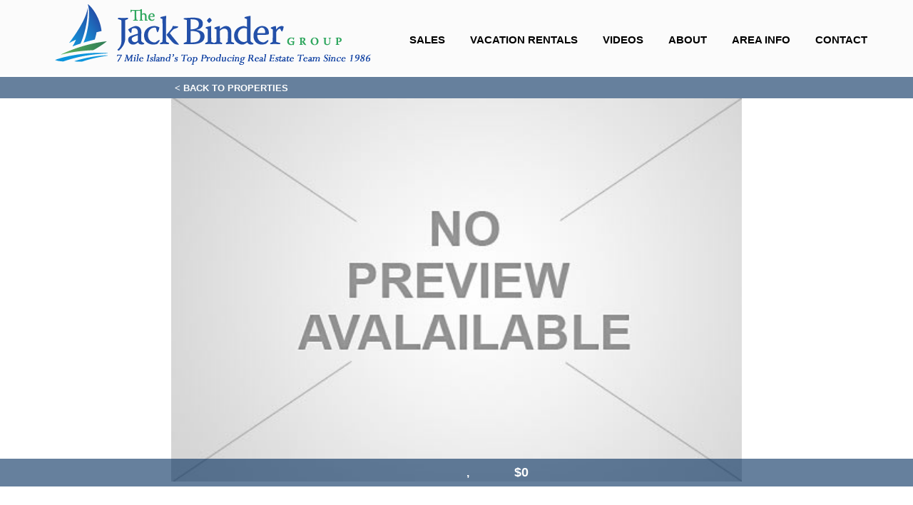

--- FILE ---
content_type: text/html; charset=UTF-8
request_url: https://jackbinder.com/property.php?MLSNo=233135
body_size: 27849
content:

<!DOCTYPE html>
<html lang="en-US" prefix="og: http://ogp.me/ns#">
<head>
<meta charset="UTF-8" />
<meta name="viewport" content="width=device-width">

<link rel="shortcut icon" href="images/jackbinder.ico" type="image/x-icon">

<link rel="icon" href="images/jackbinder.ico" type="image/x-icon">

<title>,   - Jack Binder</title>

<link rel="profile" href="http://gmpg.org/xfn/11" />

<link href='https://fonts.google.com/specimen/Open+Sans' rel='stylesheet' type='text/css'>

<!--<link href='css/bootstrap.min.css' rel='stylesheet' type='text/css'> -->

<meta name="description" content="Jack Binder Realtor serving Avalon and Stone Harbor NJ Real Estate, Avalon NJ homes for sale. Stone Harbor NJ Homes and condos for sale. Avalon condos and summer rentals."/>

<meta name="robots" content="noodp"/>

<link rel="canonical" href="" />

<meta property="og:locale" content="en_US" />

<meta property="og:type" content="website" />

<meta property="og:title" content="Avalon &amp; Stone Harbor NJ Real Estate, Avalon Homes for Sale - Jack Binder" />

<meta property="og:description" content="Jack Binder Realtor serving Avalon and Stone Harbor NJ Real Estate, Avalon NJ homes for sale. Stone Harbor NJ Homes and condos for sale. Avalon condos and summer rentals." />

<meta property="og:url" content="" />

<meta property="og:site_name" content="Jack Binder" />

<meta name="twitter:card" content="summary" />

<meta name="twitter:description" content="Jack Binder Realtor serving Avalon and Stone Harbor NJ Real Estate, Avalon NJ homes for sale. Stone Harbor NJ Homes and condos for sale. Avalon condos and summer rentals." />

<meta name="twitter:title" content="Avalon &amp; Stone Harbor NJ Real Estate, Avalon Homes for Sale - Jack Binder" />

<link rel='stylesheet' id='aios-starter-theme-bootstrap-css'  href='assets/bootstrap.min.css' type='text/css' media='all' />

<link rel='stylesheet' id='cyclone-template-style-seamless-0-css'  href='css/style.css?ver=2.12.4' type='text/css' media='all' />

<script src="assets/jquery-1.9.1.min.js"></script> 

<script src="assets/owl.carousel.js"></script>

<script>
$(document).ready(function() {
	
 $(".demonewntext").owlCarousel({	  
	loop:true,
	autoplay: true,
	items : 1,
	nav: false,
	responsive: { },
	smartspeed: 1000
  });
});
</script>

<script type='text/javascript' src='js/aios-mobile-pack-header-navigation.js?ver=4.7.5'></script>

<script type='text/javascript' src='js/aios-mobile-pack-header.js?ver=4.7.5'></script>

<script type='text/javascript' src='js/superfish.js?ver=4.7.5'></script>

<script type='text/javascript' src='js/slick.min.js?ver=4.7.5'></script>

<script type='text/javascript' src='js/cufon.js?ver=4.7.5'></script>

<script type='text/javascript' src='js/magnific-popup.js?ver=4.7.5'></script>

<script type='text/javascript' src='js/jquery.nav-tab-double-tap.js?ver=4.7.5'></script>

<script type='text/javascript' src='js/script.js?ver=4.7.5'></script>

<script src="js/listingslideshow.js" type="text/javascript" charset="utf-8"></script>

<link href="assets/owl.carousel.min.css" rel="stylesheet">

<link rel="stylesheet" type="text/css" href="js/fullscreen/site.css"/>


<script type='text/javascript' src='https://maps.google.com/maps/api/js?key=AIzaSyCzE6aS28N2AOrgs-thsuGFO9EfAfCrOJg'></script>

<script type="text/javascript">

function initialize() {
	var myLatlng = new google.maps.LatLng(39.1064584,-74.7071177);
	var mapCanvas = document.getElementById('myMap');
	var mapOptions = {
		center: myLatlng,
		zoom: 15,
		zoomControl: true,
		zoomControlOptions: {
		style: google.maps.ZoomControlStyle.SMALL
		},
		panControl: false,
		mapTypeControl: true,
		scrollwheel: false
	};
	var map = new google.maps.Map(mapCanvas, mapOptions);
	var marker = new google.maps.Marker({
		position: myLatlng,
		map: map,
		icon: 'images/mapicon.png',
		title: ',  '
	});
}
google.maps.event.addDomListener(window, 'load', initialize);

</script>


<!-- Google tag (gtag.js) -->
<script async src="https://www.googletagmanager.com/gtag/js?id=UA-111179599-2"></script>
<script>
  window.dataLayer = window.dataLayer || [];
  function gtag(){dataLayer.push(arguments);}
  gtag('js', new Date());

  gtag('config', 'UA-111179599-2');
</script>
</head>

<body id="collection-5111404de4b0cad6ed502952" class="native-currency-code-usd collection-type-gallery collection-5111404de4b0cad6ed502952 collection-layout-default home blog" onclick="return dvfundv();">

<div class="aios-mobile-pack-wrapper">

	<!-- Mobile Header -->

	
<div id="aios-mobile-pack-navigation-fixed-header-5c753e717c554" class="aios-mobile-pack-fixed-header aios-mobile-pack-navigation-fixed-header-compact button-dark">
<div class="aios-mobile-pack-header-buttons">
	<div id="aios-mobile-pack-navigation-trigger-5c753e717c554" class="aios-mobile-pack-navigation-trigger"></div>

		<a class="asis-mailto-obfuscated-email " data-value="info@jackbinder.com" href="mailto:info@jackbinder.com">
		<span class="aios-mobile-pack-email">Info@jackbinder.com</span></a>
		
		<div class="aios-mobile-pack-phone-text">(877) 524-6337</div>
		<a class="aios-mobile-pack-phone" href="tel:6099670320">609-967-0320</a>
				
	<div class="clearfix"></div>
</div>


	<!-- Mobile Dropedown -->

<div id="aios-mobile-pack-navigation-5c753e717c554" class="aios-mobile-pack-navigation" style="width: max-content;">
	
<div class="menu-navigation-mobile-container">

	<ul id="aios-mobile-pack-menu" class="menu">
	
					
	<li class=" menu-item menu-item-type-post_type menu-item-object-page">
	
	<a href="javascript:void(0);">SALES</a>

			<ul class="sub-menu">
		
		
		<li class=" menu-item menu-item-type-post_type menu-item-object-page">
		
		<a href="https://jackbinder.com/featuredproperties.php">Featured Properties</a></li>

		
		<li class=" menu-item menu-item-type-post_type menu-item-object-page">
		
		<a href="https://jackbinder.com/mls.php">Search MLS</a></li>

		
		<li class=" menu-item menu-item-type-post_type menu-item-object-page">
		
		<a href="https://jackbinder.com/properties.php">All Sale Properties</a></li>

		
		<li class=" menu-item menu-item-type-post_type menu-item-object-page">
		
		<a href="https://jackbinder.com/sold.php">Our Sold Properties</a></li>

		
		<li class=" menu-item menu-item-type-post_type menu-item-object-page">
		
		<a href="https://jackbinder.com/newestlistings.php">Newest Avalon & Stone Harbor Listings</a></li>

		
		<li class=" menu-item menu-item-type-post_type menu-item-object-page">
		
		<a href="https://jackbinder.com/latestsolds.php">Latest Avalon & Stone Harbor Solds</a></li>

		
		</ul>

	
	</li>

	<li class=" menu-item menu-item-type-post_type menu-item-object-page menu-item-has-children">
	
	<a href="javascript:void(0);">VACATION RENTALS</a>

			<ul class="sub-menu">
		
						
		<li class=" menu-item menu-item-type-post_type menu-item-object-page">
		
		<a href="https://jackbinder.com/vacationrentals.php">Rental Search</a></li>

						
		<li class=" menu-item menu-item-type-post_type menu-item-object-page">
		
		<a href="https://jackbinder.com/rentalinformation.php">Rental Information</a></li>

						
		<li class=" menu-item menu-item-type-post_type menu-item-object-page">
		
		<a href="https://jackbinder.com/owners.php">Owners Section</a></li>

		
		</ul>

		</li>			

	<li class=" menu-item menu-item-type-post_type menu-item-object-page">
	<a href="javascript:void(0);">VIDEOS</a>

		<ul class="sub-menu">
		<li class=" menu-item menu-item-type-post_type menu-item-object-page">
	
	<a href="https://jackbinder.com/team.php">Meet The Team</a></li>

		<li class=" menu-item menu-item-type-post_type menu-item-object-page">
	
	<a href="https://jackbinder.com/salesproperty.php">Sale Properties</a></li>

		<li class=" menu-item menu-item-type-post_type menu-item-object-page">
	
	<a href="https://jackbinder.com/rentalproperties.php">Rental Properties</a></li>

		<li class=" menu-item menu-item-type-post_type menu-item-object-page">
	
	<a href="https://jackbinder.com/islandvideos.php">Island Videos</a></li>

	
	</ul>

	
	</li>	
	
	<li class=" menu-item menu-item-type-post_type menu-item-object-page">
	
	<a href="javascript:void(0);">ABOUT</a>
			<ul class="sub-menu">
				<li class=" menu-item menu-item-type-post_type menu-item-object-page">
		
		<a href="https://jackbinder.com/theteam.php">The Team</a></li>

				<li class=" menu-item menu-item-type-post_type menu-item-object-page">
		
		<a href="https://jackbinder.com/testimonials.php">Testimonials</a></li>

				<li class=" menu-item menu-item-type-post_type menu-item-object-page">
		
		<a href="https://jackbinder.com/ourbrochure.php">Our Brochure</a></li>

		
		</ul>

		
	
	</li>

	<li class=" menu-item menu-item-type-post_type menu-item-object-page">
	
	<a href="javascript:void(0);">AREA INFO</a>
	
			<ul class="sub-menu">
				
		<li class="menu-item menu-item-type-post_type menu-item-object-page">
		
		<a href="https://jackbinder.com/avalon.php">Avalon</a></li>

			
		<li class="menu-item menu-item-type-post_type menu-item-object-page">
		
		<a href="https://jackbinder.com/stoneharbor.php">Stone Harbor</a></li>

			
		<li class="menu-item menu-item-type-post_type menu-item-object-page">
		
		<a href="https://jackbinder.com/vendorlist.php">Vendor List</a></li>

			
		</ul>
		
		
	</li>

	<li class=" menu-item menu-item-type-post_type menu-item-object-page mobile-contact">
	<a href="javascript:void(0);">CONTACT</a>
	</li>

	</ul>

</div>

</div>

	<!-- Mobile Dropedown End -->
	
	</div>
	
	<div class="aios-mobile-pack-header">

	<div class="aios-mobile-pack-header-logo">
		<a href="index.php" title="Jack Binder">
		<img src="images/logo.png" alt="Jack Binder"/></a>
	</div>
	</div>
</div>

	<!-- Desktop Contact form -->

	<script>

function vldfunnew(){
	
	var x = document.forms["desktopfrm"]["fstname"].value;
    if (x == null || x == "") {
        alert("Please Enter Your First Name and Try Again.");
        desktopfrm.fstname.focus();
		return false;
    }
	var x = document.forms["desktopfrm"]["lastnamegt"].value;
    if (x == null || x == "") {
        alert("Please Enter Your Last Name and Try Again.");
		desktopfrm.lastnamegt.focus();
        return false;
    }
	var x = document.forms["desktopfrm"]["emails"].value;
    if (x == null || x == "") {
        alert("Please Enter Your Email and Try Again.");
		desktopfrm.emails.focus();
        return false;
    }
    var x = document.forms["desktopfrm"]["emails"].value;
    var atpos = x.indexOf("@");
    var dotpos = x.lastIndexOf(".");
    if (atpos<1 || dotpos<atpos+2 || dotpos+2>=x.length) {
     alert("Not a valid e-mail address");
	 desktopfrm.emails.focus();
     return false;
    }
	
	var fstname = $('#fstname').val();
	var lastname = $('#lastnamegt').val();
	var emails = $('#emails').val();
	var messages = $('#messages').val();
	var signupforournewsletter = $('#signupforournewsletter').val();
	var interested = new Array();
	ff = document.getElementsByName('chckbx[]');
	var ln = ff.length;

	s=0;
	for(h=0;h<ln;h++){

		if(ff[h].checked == true){

			interested[s] = ff[h].value;
			s++;
		}
	}

	$.ajax({
		url: 'contactformajax.php',
		type: 'POST',
		data: "fstname="+encodeURIComponent(fstname)+"&lastname="+encodeURIComponent(lastname)+"&emails="+encodeURIComponent(emails)+"&messages="+encodeURIComponent(messages)+"&interested="+encodeURIComponent(interested)+"&signupforournewsletter="+encodeURIComponent(signupforournewsletter),
		beforeSend: function() {

			$("#responseone").html('<div style="margin-top:20px;"><img src="images/ajax-loader.gif" alt="Loading" align="absmiddle"> Loading...</div>');
		},
		success: function(response) {
			
			var fulnm = $('#fstname').val("");
			var cmt = $('#lastname').val("");
			var eml = $('#emails').val("");
			alert('Your message has been sent. Please enjoy the rest of the site.');	
			$(".alt-icon-close").click();
			$(".close_but2").click();
			$("#responseone").html("");	
		}
	});

	//}
	// return false;
}

</script>

<div class="textwidget" style="padding:0px!important;">
			
		<div id="contact-form" class="popup-form contact-form transition open">
		<div class = "close_but">X</div>

		<div class = "contact_whole">
		<div class = "first_col">
			<div class="large-3 medium-8 columns">
			  <div class="stein-img" align="center">
			  <img src="images/jackbinderpicture.jpg" alt="Jack Binder Group">
			  <div><span class="ver2" align="center">Buying? Selling? Renting?<br/>We're happy to help.</span></div>
				  
			  </div>
			</div>
		</div>

		<div class = "second_col curtain_form">
			<div role="form" class="wpcf7" id="wpcf7-f1165-o2" lang="en-US" dir="ltr">
			<div class="screen-reader-response"></div>
			
			<form  method="post" class="wpcf7-form use-floating-validation-tip" name="desktopfrm" id="desktopfrm" novalidate="novalidate">
			
			<div style="display: none;">
			<input type="hidden" name="_wpcf7" value="1165" />
			<input type="hidden" name="_wpcf7_version" value="4.6" />
			<input type="hidden" name="_wpcf7_locale" value="en_US" />
			<input type="hidden" name="_wpcf7_unit_tag" value="wpcf7-f1165-o2" />
			<input type="hidden" name="_wpnonce" value="d956bc6d09" />
			</div>
			<div class = "whole_form">
   
	<div class = "f_row">
		<div class = "fname"><label for="fstname"></label>
		
		<span class="wpcf7-form-control-wrap your-name"><input type="text" name="yourname" value="" size="40" class="wpcf7-form-control wpcf7-text wpcf7-validates-as-required" id="fstname" aria-required="true" aria-invalid="false" placeholder="First Name *" /></span></div>
		
		<div class = "lname"><label for="lstname"></label><span class="wpcf7-form-control-wrap last-name">
		
		<input type="text" name="lastnamegt" value="" size="40" class="wpcf7-form-control wpcf7-text wpcf7-validates-as-required" id="lastnamegt" aria-required="true" aria-invalid="false" placeholder="Last Name *" />
		
		</span></div>
	</div>

	<div class = "s_row">
	    <label for="emails"></label><div class = "email"><span class="wpcf7-form-control-wrap your-email">

		<input type="email" name="youremail" value="" size="40" class="wpcf7-form-control wpcf7-text wpcf7-email wpcf7-validates-as-required wpcf7-validates-as-email" id="emails" aria-required="true" aria-invalid="false" placeholder="Email Address *" /></span> </div>
	</div>
	
	<div class = "t_row">
	    <label for="messages"></label>
		<span class="wpcf7-form-control-wrap your-message">
		
		<textarea name="your-message" cols="40" rows="10" class="wpcf7-form-control wpcf7-textarea" id="messages" aria-invalid="false" placeholder="Message"></textarea>
		
	</span></div>

	<div class = "ft_row">
		<div class = "f_col"><div>I am interested in:</div><div class ="interest">
                
		<span><span class="wpcf7-form-control-wrap interest">
		
		<span class="wpcf7-form-control wpcf7-checkbox" id="interest">
		<span class="wpcf7-list-item first">
		
		<input type="checkbox" name="chckbx[]" id="chckbx[]" value="Buying" />		
		<span class="wpcf7-list-item-label">Buying</span></span>
		
		<span class="wpcf7-list-item">
		<input type="checkbox" name="chckbx[]" id="chckbx[]" value="Selling" />		
		<span class="wpcf7-list-item-label">Selling</span></span>
		
		<span class="wpcf7-list-item">
		<input type="checkbox" name="chckbx[]" id="chckbx[]" value="Vacation Rentals" />		
		<span class="wpcf7-list-item-label">Vacation Rentals</span></span><br/>
		
		<span class="wpcf7-list-item last">
		<input type="checkbox" name="chckbx[]" id="chckbx[]" value="Listing my Home for Rent" />		
		<span class="wpcf7-list-item-label">Listing my Home for Rent</span></span>
		
		<span class="wpcf7-list-item last">
		<input type="checkbox" name="chckbx[]" id="chckbx[]" value="Other" />		
		<span class="wpcf7-list-item-label">Other</span></span>
		
		</span></span> </span> 

	</div></div>
	
	
	<div class = "f_col"> 
		
		<div style="padding-top:13px;padding-bottom:1px;">
	
		<input type="checkbox" name="signupforournewsletter" id="signupforournewsletter" value="Yes" /> Sign Up For Our Newsletter </div>
	
	</div>
	

	<!--<div style="margin-top:10px;" class="g-recaptcha" data-sitekey=""></div>-->

		<div class = "s_col button_curtain">

			<input type="hidden" value="Submitdesktop" id="Submitdesktopfrm" name="Submitdesktopfrm"/>
			
			<input type="button" value="Submit" onclick="return vldfunnew();" class="wpcf7-form-control wpcf7-submit" />
			
		</div>
	</div>

	</div>
	<div class="origin_container" style="display:none;"><span class="wpcf7-form-control-wrap origin">
	
	<input type="text" name="origin" value="" size="40" class="wpcf7-form-control wpcf7-text" aria-invalid="false" /></span>
	
	</div><div class="wpcf7-response-output wpcf7-display-none"></div>
	
	
	</form>	
	
	</div> </div>
	
	<div class="third_col">
<h2 class="white">CONTACT US</h2>

<h3>The Jack Binder Group</h3>
<img alt="Jack Binder" class="Jack Binder-logo" src="https://jackbinder.com/images/logo.png" />
<p class="icon-add-pop" style="line-height: 22px;">2789 Dune Drive, Avalon</p>

<p class="icon-email-pop" style="line-height: 12px;"><a class="asis-mailto-obfuscated-email " data-value="Info@jackbinder.com" href="mailto:Info@jackbinder.com">Info@jackbinder.com</a></p>

<p style="line-height: 14px;"><a href="tel:6099670320">Office: 609.967.0320</a></p>

<p style="line-height: 14px;"><a href="tel:6092313484">Jack Sr: 609.231.3484</a></p>

<p style="line-height: 14px;"><a href="tel:6097788656">Jack Jr: 609.778.8656</a></p>

<ul class="smi curtain_smi" style="padding-bottom: 14px;">
	<li><a class="fb" href="http://www.facebook.com/thejackbindergroup" rel="noopener" target="_blank"><img alt="Facebook" src="https://jackbinder.com/images/trans.png" /></a></li>
	<li>&nbsp;</li>
	<li><a class="insta" target="_blank"> <img alt="Instagram" src="https://jackbinder.com/images/trans.png" /></a></li>
</ul>
</div>
	
<input type="button" value="CLOSE X" class="wpcf7-form-control wpcf7-submit close_but2" />

</div></div>

	<!-- End For Contact form -->

	</div>
	
<style>

#mainwrapper .textwidget {
	text-align: left!important;
}

.contact_whole {
	width:97% !important;
}
@media(max-width:1260px){

	.textwidget #contact-form{
		top: -856px;
	}
}

#contact-form{
	min-width: 950px;
} 
@media only screen and (min-width: 978px) {
.third_col{
	width: 32% !important;
}
}
@media only screen and (max-width: 977px) {
	.third_col{
		width: 100% !important;
	}
}

</style>
	<!-- Desktop Contact form end -->


	<!-- Desktop Header Code start -->

	<div id="canvasWrapper" class="aios-mobile-pack-hide" >

		<div id="canvas"><div id="headerWrapper" class="headerclrs"><header id="header">
<ul class="controls">
</ul>

<div class="aios-mobile-pack-hide" id="headerwrapper">
<div class="header">
<div class="logo">
<div class="textwidget"><a href="https://jackbinder.com/index.php"><img alt="Jack Binder." src="https://jackbinder.com/images/logo.png" /></a></div>
</div>
<div class="nav">
	
		<div class="menu-navigation-container"><ul id="nav" class="sf-menu">


	<li id="menu-item-11" class="menu-item menu-item-type-post_type menu-item-object-page menu-item-has-children menu-item-11">

		<a href="javascript:void(0);"><strong>Sales</strong></a>

				<ul class="sub-menu">
					<li id="menu-item-1274" class="menu-item menu-item-type-post_type menu-item-object-page menu-item-1274">
			<a href="https://jackbinder.com/featuredproperties.php">Featured Properties</a></li>
			
					<li id="menu-item-1274" class="menu-item menu-item-type-post_type menu-item-object-page menu-item-1274">
			<a href="https://jackbinder.com/mls.php">Search MLS</a></li>
			
					<li id="menu-item-1274" class="menu-item menu-item-type-post_type menu-item-object-page menu-item-1274">
			<a href="https://jackbinder.com/properties.php">All Sale Properties</a></li>
			
					<li id="menu-item-1274" class="menu-item menu-item-type-post_type menu-item-object-page menu-item-1274">
			<a href="https://jackbinder.com/sold.php">Our Sold Properties</a></li>
			
					<li id="menu-item-1274" class="menu-item menu-item-type-post_type menu-item-object-page menu-item-1274">
			<a href="https://jackbinder.com/newestlistings.php">Newest Avalon & Stone Harbor Listings</a></li>
			
					<li id="menu-item-1274" class="menu-item menu-item-type-post_type menu-item-object-page menu-item-1274">
			<a href="https://jackbinder.com/latestsolds.php">Latest Avalon & Stone Harbor Solds</a></li>
			
				
		</ul>
		
	
	</li>
	
	
	<li id="menu-item-570" class="menu-item menu-item-type-post_type menu-item-object-page menu-item-570">
		<a href="javascript:void(0);"><strong>Vacation Rentals</strong></a>
		
		
				<ul class="sub-menu">
					<li id="menu-item-1090" class="menu-item menu-item-type-post_type menu-item-object-page menu-item-1090">
			<a href="https://jackbinder.com/vacationrentals.php">Rental Search</a></li>
			
					<li id="menu-item-1090" class="menu-item menu-item-type-post_type menu-item-object-page menu-item-1090">
			<a href="https://jackbinder.com/rentalinformation.php">Rental Information</a></li>
			
					<li id="menu-item-1090" class="menu-item menu-item-type-post_type menu-item-object-page menu-item-1090">
			<a href="https://jackbinder.com/owners.php">Owners Section</a></li>
			
				
		</ul>
		
		
	</li>
	
	<li id="menu-item-12" class="menu-item menu-item-type-post_type menu-item-object-page menu-item-12">
		<a href="javascript:void(0);"><strong>Videos</strong></a>		
		
				<ul class="sub-menu">
					<li id="menu-item-1090" class="menu-item menu-item-type-post_type menu-item-object-page menu-item-1090">
			<a href="https://jackbinder.com/team.php">Meet The Team</a></li>
			
					<li id="menu-item-1090" class="menu-item menu-item-type-post_type menu-item-object-page menu-item-1090">
			<a href="https://jackbinder.com/salesproperty.php">Sale Properties</a></li>
			
					<li id="menu-item-1090" class="menu-item menu-item-type-post_type menu-item-object-page menu-item-1090">
			<a href="https://jackbinder.com/rentalproperties.php">Rental Properties</a></li>
			
					<li id="menu-item-1090" class="menu-item menu-item-type-post_type menu-item-object-page menu-item-1090">
			<a href="https://jackbinder.com/islandvideos.php">Island Videos</a></li>
			
				
		</ul>
		
			

	</li>

	<li id="menu-item-16" class="menu-item menu-item-type-post_type menu-item-object-page menu-item-16">
	<a href="javascript:void(0);"><strong>About</strong></a>
		
				<ul class="sub-menu">
					<li id="menu-item-1090" class="menu-item menu-item-type-post_type menu-item-object-page menu-item-1090">
			<a href="https://jackbinder.com/theteam.php">The Team</a></li>
			
					<li id="menu-item-1090" class="menu-item menu-item-type-post_type menu-item-object-page menu-item-1090">
			<a href="https://jackbinder.com/testimonials.php">Testimonials</a></li>
			
					<li id="menu-item-1090" class="menu-item menu-item-type-post_type menu-item-object-page menu-item-1090">
			<a href="https://jackbinder.com/ourbrochure.php">Our Brochure</a></li>
			
				
		</ul>
		
		
		

	</li>	
	
	<li id="menu-item-16" class="menu-item menu-item-type-post_type menu-item-object-page menu-item-16">
	<a href="javascript:void(0);"><strong>Area Info</strong></a>
		
				<ul class="sub-menu">
					<li id="menu-item-1090" class="menu-item menu-item-type-post_type menu-item-object-page menu-item-1090">
			<a href="https://jackbinder.com/avalon.php">Avalon</a></li>
			
					<li id="menu-item-1090" class="menu-item menu-item-type-post_type menu-item-object-page menu-item-1090">
			<a href="https://jackbinder.com/stoneharbor.php">Stone Harbor</a></li>
			
					<li id="menu-item-1090" class="menu-item menu-item-type-post_type menu-item-object-page menu-item-1090">
			<a href="https://jackbinder.com/vendorlist.php">Vendor List</a></li>
			
				
		</ul>
		
			

	</li>
	
	<li id="menu-item-1172" class="ctc-pop-theform menu-item menu-item-type-custom menu-item-object-custom menu-item-1172">
	<a href="javascript:void(0);"><strong>Contact</strong></a></li>
	
	</ul></div>

	</div>


</div>
</div>

<div id="topNav" style="left: 100%; margin-top: 0px; position: fixed;">
<nav class="main-nav">
<ul data-content-field="navigation-mainNav">
</ul>
</nav>
</div>
</header>
</div></div>

	</div> 

	<!-- Desktop Header Code End -->
	
	<div style="padding-top:108px;" class="aios-mobile-pack-hide" ></div>
	

	<div id="global-property" class="aios-mobile-pack-home" style="padding-top: 0px;">

		<div class="salesdiv">
<script type='text/javascript' src='assets/jquery-migrate.min.js'></script>

<script type='text/javascript' src='assets/jquery.bxslider.min.js'></script>

<script type="text/javascript" src="assets/listingslideshow.js" ></script>

<script type="text/javascript">

jQuery(document).ready(function ($) {

$('.slide').eq(1).addClass('active');
try{
$('#tab').tabify();
} catch(err){};
var _checkpage = jQuery('.page-id-405');
if(_checkpage){
	var _checklisting = jQuery('.page-id-405 .fp-cont-wrap').html();
	   if(!_checklisting){
		   jQuery('.page-id-405 #page-bg img').css('display','none');
		   jQuery('.page-id-405 #page-bg').css('margin-bottom', '103px');
	   }
	}
jQuery('.close_but2,.close_but').click(function(){
	
jQuery('#contact-form').animate({
top: "-=723"
}, 1000, function() { });
});
 jQuery('.ctc-pop-theform1 a').click(function(){
		 jQuery('#contact-form').animate({
			top: "0"
		  }, 1000, function() {
	  });
   });
 jQuery('.ctc-pop-theform a').click(function(){
	 jQuery('#contact-form').animate({
		top: "0"
	  }, 1000, function() {
	  });
   });
 jQuery('.contact-pop').click(function(event){
		event.preventDefault();
		 jQuery('#contact-form').animate({
			top: "0"
		  }, 1000, function() {
	  });
   });
});
</script>


<body class="page-template page-template-page-fullwidth page-template-page-fullwidth-php page page-id-405">

<div id="mainwrapper">
<script>
	jQuery(document).ready(function(){

		jQuery('.slideshow').cycle({ 
		   fx: 'fade', 
		   rev: true
		});
	});

function imageError(n) {	
    return n.onerror = "", n.src = "images/noimage.jpg", !0
}

</script>


<div class="bck-prop"><a href="javascript:history.go(-1)" class="backbtn">< Back to Properties</a></div>

<div class="fp-details-wrap sir_listing">



<img src="images/noimage.jpg" onerror="imageError(this)" class="attachment-full" alt="" style="width:100%" />

 </div>

 <div style="border: 0 none;text-align:right;position: absolute;top: 70px;z-index: 9999;width: 100%;" class="aios-mobile-pack-wrapper">
 
 <span style="text-align:right;background-color: #FFF;padding:2px;">
 
 <a href="salespropertyimages.php?MLSNo=233135" style="color:red!important" target="_blank">See All Photos</a></span>
 
 </div>
 
<div class="for_mobile slideshow" data-cycle-fx="fade" data-cycle-timeout="4000" data-cycle-carousel-visible="1" data-cycle-slides="> div" data-cycle-next=".next2" data-cycle-prev=".prev2">
	
			
			
			
			
			
			
			
			
			
			
			
			
			
			
			
			
			
			
			
			
			
			
			
			
			
			
			
			
			
			
			
			
			
			
			
			
			
			
			
			
			
			
			
			
			
			
			
			
			
			
		
	</div>
	

	
	<div class="fp-slide-cont">

			<div class = "fp_whole_slide" style="max-width:70%">

				<!--<span class="fp-title" style="width:80%;"> &nbsp; <strong>,  </strong></span>-->
				<span class="fp-title" style="width:52%;text-align: right;"> &nbsp; <strong>,  </strong></span>
				<span id="spaceraddr">&nbsp;&nbsp;&nbsp;&nbsp;&nbsp;&nbsp;</span>

	
	<!--<span class="fp-d-price" style="text-align: right;width:20%;">$0 &nbsp; </span>-->
	
	<span class="fp-d-price" style="text-align: left;width:41%;">$0 &nbsp; </span>

	
			</div>
	</div>

	<a class="prev2" href="#">Previous slide</a>
	<a class="next2"  href="#">Next slide</a> 
</div>
 	</div>
</div>

<script type='text/javascript' src='assets/jquery.cycle2.min.js'></script>

<style>

.backbtn {
	width:790px;
	height: auto;
	margin: 0 auto;
	position: relative;
	font-weight: 600;
}
@media(max-width:1229px){
	.backbtn {
		width: 100%;
		height: auto;
		margin: 0 auto;
		position: relative;
		padding-left:20px;
		text-align:center!important;
	}
	.bck-prop a {
		display: contents;
	}
}
@media(max-width:980px){
	.bck-prop {
		text-align:center!important;
	}
	 #spaceraddr{
		display:none !important;
	} 
}
</style></div>
	</div>		
	
	<div id="global-property" class="aios-mobile-pack-home" style="padding-top: 20px;min-height:0px;">
	
					<div class="gb-propety" align="center">

			<br/>
			
					
						<div style="text-align:center;width:580px;" class="addtoolsbtn">

					
			
			<div class="property-meta entry-meta clearfixadd" style="max-width:880px;text-align:left;">

				<div class="meta-itemadd">

					<i class="meta-item-icon icon-bed">
						<img src="img/bedroom.png" class="meta-icon-container" width="30" height="30">
					</i>
					<div class="meta-inner-wrapper" style="width:145px;">
						<span class="meta-item-label">Bedrooms</span>
						<span class="meta-item-value">&nbsp; &nbsp; &nbsp; 
						
			<strong>0			
			</strong> &nbsp; &nbsp; &nbsp; </span>
					</div>
				</div>
				<div class="meta-itemadd">
					<i class="meta-item-icon icon-bath">
						<img src="img/bath.png" class="meta-icon-container" width="30" height="30">
					</i>
					<div class="meta-inner-wrapper" style="width:145px;">
						<span class="meta-item-label">Bathrooms</span>
						<span class="meta-item-value">&nbsp; &nbsp; &nbsp; 
						
						<strong></strong> &nbsp; &nbsp; &nbsp; </span>
					</div>					
				</div>
				
				<div class="meta-itemadd">
					<i class="meta-item-icon icon-bath">
						<img src="img/bath.png" class="meta-icon-container" width="30" height="30">
					</i>
					<div class="meta-inner-wrapper" style="width:100px;">
						<span class="meta-item-label">Half</span>
						<span class="meta-item-value">&nbsp; &nbsp; &nbsp; 
						
						<strong>0</strong> &nbsp; &nbsp; &nbsp; </span>
					</div>
				</div>
				
				<div class="meta-itemadd meta-property-type">
					<i class="meta-item-icon icon-ptype">
						<img src="img/HouseOutline_2.svg" class="meta-icon-container" width="30" height="30">
					</i>
					
						<div class="meta-inner-wrapper" style="width:178px;">

										
						<span class="meta-item-label">Type</span><br/><span class="meta-item-value">
						
				<strong></strong></span>
					
					</div>
				</div>

		
				<div class="meta-itemadd">
					<i class="meta-item-icon icon-pid">
						<img src="img/PropertyID.svg" class="meta-icon-container" width="30" height="30">
					</i>
					<div class="meta-inner-wrapper" style="width:110px;">
						<span class="meta-item-label"> MLS &nbsp; &nbsp; &nbsp;</span>
						<span class="meta-item-value"><strong></strong></span>
					</div>
				</div>
			</div>
		</div>

		<div style="padding-top:74px;" class="aios-mobile-pack-hide" ></div>

		<link rel='stylesheet' id='aios-starter-theme-bootstrap-css'  href='assets/bootstrap.min.css' type='text/css' media='all' />

<link rel='stylesheet' id='altman-font-css' href='assets/altman-font.css' type='text/css' media='all' />

<link rel='stylesheet' id='aios-starter-theme-utilities-style-css'  href='assets/aios-utilities.min.css' type='text/css' media='all' />

<link rel='stylesheet' id='global-style-css'  href='assets/style1.css' type='text/css' media='all' />

<link rel='stylesheet' id='addtoany-css' href='assets/addtoany.min.css' type='text/css' media='all' />

<link rel='stylesheet' id='aios-single-listing-style-css'  href='assets/single-listing.css' type='text/css' media='all' />

<script type='text/javascript' src='assets/bootstrap.min.js'></script>

<script data-cfasync="false">

window.a2a_config=window.a2a_config||{};a2a_config.callbacks=[];a2a_config.overlays=[];a2a_config.templates={};
a2a_config.icon_color="transparent,#6d6d6d";
(function(d,s,a,b){a=d.createElement(s);b=d.getElementsByTagName(s)[0];a.async=1;a.src="https://static.addtoany.com/menu/page.js";b.parentNode.insertBefore(a,b);})(document,"script");

</script>

<script>
var a2a_config = a2a_config || {};
a2a_config.templates = a2a_config.templates || {};

a2a_config.templates.email = {
    to: "info@jackbinder.com",
    subject: "The Jack Binder Group Sales Property - ${title}",
    body: "The Jack Binder Group Sales Property - \n${link}"
};
/*
a2a_config.templates.facebook = {
    app_id: "5303202981",
    redirect_uri: "https://static.addtoany.com/menu/thanks.html"
};
*/
a2a_config.templates.sms = {
	phone: "6099670320",
    body: "The Jack Binder Group Sales Property - ${title}\n${link}"
};

a2a_config.templates.twitter = {
    text: "Reading: ${title} ${link}",
    related: "jackbinderjr,Twitter"
};

a2a_config.templates.whatsapp = {
    phone: "6099670320",
    text: "The Jack Binder Group Sales Property I'm interested in ${title} posted here: ${link}"
};
</script>

<script> 

function validpoup(){

	var fulnm = document.forms["requestinformationfrm"]["firstnameone"].value;
    if (fulnm == null || fulnm == "") {
        alert("Please Enter Your First Name and Try Again.");
        requestinformationfrm.firstnameone.focus();
		return false;
    }
	var fulnm = document.forms["requestinformationfrm"]["lastnameone"].value;
    if (fulnm == null || fulnm == "") {
        alert("Please Enter Your Last Name and Try Again.");
        requestinformationfrm.lastnameone.focus();
		return false;
    }
	var email = document.forms["requestinformationfrm"]["emailidone"].value;
    if (email == null || email == "") {
        alert("Please Enter Your Email Address and Try Again.");
		requestinformationfrm.emailidone.focus();
        return false;
    }
    var email = document.forms["requestinformationfrm"]["emailidone"].value;
    var atpos = email.indexOf("@");
    var dotpos = email.lastIndexOf(".");
    if (atpos<1 || dotpos<atpos+2 || dotpos+2>=email.length) {
     alert("Not a valid e-mail address");
	 requestinformationfrm.emailidone.focus();
     return false;
    }
	var cmd = document.forms["requestinformationfrm"]["messageone"].value;
    if (cmd == null || cmd == "") {
        alert("Please Enter Your Comments and Try Again.");
		requestinformationfrm.messageone.focus();
        return false;
    }
	/*var captcha_response = grecaptcha.getResponse();
	if(captcha_response.length == 0) 
	{
		alert('Please Enter reCaptcha');
		return false; 
	}*/
	var firstnameone = $('#firstnameone').val();
	var lastnameone = $('#lastnameone').val();
	var emailidone = $('#emailidone').val();
	var phoneone = $('#phoneone').val();
	var prefferedcontact = $('#prefferedcontact').val();
	var messageone = $('#messageone').val();
	var address = ",  ";
	var bedroom = "0";
	var bathroom = "";
	var half = "0";
	var mlsno = "";
	var ptype = "";
	var pglink = "https://jackbinder.com/property.php?MLSNo=233135";
		
		var price = "$0";
		
		

	$.ajax({
		url: 'requestsalesajax.php',
		type: 'POST',
		data: "firstname="+encodeURIComponent(firstnameone)+"&lastname="+encodeURIComponent(lastnameone)+"&phn="+encodeURIComponent(phoneone)+"&email="+encodeURIComponent(emailidone)+"&cmt="+encodeURIComponent(messageone)+"&address="+encodeURIComponent(address)+"&bedroom="+encodeURIComponent(bedroom)+"&ptype="+encodeURIComponent(ptype)+"&bathroom="+encodeURIComponent(bathroom)+"&half="+encodeURIComponent(half)+"&mlsno="+encodeURIComponent(mlsno)+"&pglink="+encodeURIComponent(pglink)+"&price="+encodeURIComponent(price)+"&prefferedcontact="+encodeURIComponent(prefferedcontact),
		beforeSend: function() {

			$("#responseone").html('<div style="margin-top:20px;"><img src="images/ajax-loader.gif" alt="Loading" align="absmiddle"> Loading...</div>');
		},
		success: function(response) {			

			var fulnm = $('#fullname').val("");
			var cmt = $('#comments').val("");
			var phn = $('#phone').val("");
			var phn = $('#emailid').val("");

			alert('Your message has been sent. Please enjoy the rest of the site.');	
			$(".alt-icon-close").click();
			$(".fechar-modal").click();
			$("#responseone").html("");	
		}
	});		
}

function validpoupscheduleashowing(){

	var fulnm = document.forms["scheduleashowingfrm"]["firstnameonescheduleashowing"].value;
    if (fulnm == null || fulnm == "") {
        alert("Please Enter Your First Name and Try Again.");
        scheduleashowingfrm.firstnameonescheduleashowing.focus();
		return false;
    }
	var fulnm = document.forms["scheduleashowingfrm"]["lastnamescheduleashowing"].value;
    if (fulnm == null || fulnm == "") {
        alert("Please Enter Your Last Name and Try Again.");
        scheduleashowingfrm.lastnamescheduleashowing.focus();
		return false;
    }
	var email = document.forms["scheduleashowingfrm"]["emailscheduleashowing"].value;
    if (email == null || email == "") {
        alert("Please Enter Your Email Address and Try Again.");
		scheduleashowingfrm.emailscheduleashowing.focus();
        return false;
    }
    var email = document.forms["scheduleashowingfrm"]["emailscheduleashowing"].value;
    var atpos = email.indexOf("@");
    var dotpos = email.lastIndexOf(".");
    if (atpos<1 || dotpos<atpos+2 || dotpos+2>=email.length) {
     alert("Not a valid e-mail address");
	 scheduleashowingfrm.emailscheduleashowing.focus();
     return false;
    }
	var cmd = document.forms["scheduleashowingfrm"]["messagescheduleashowing"].value;
    if (cmd == null || cmd == "") {
        alert("Please Enter Your Comments and Try Again.");
		scheduleashowingfrm.messagescheduleashowing.focus();
        return false;
    }
	/*var captcha_response = grecaptcha.getResponse();
	if(captcha_response.length == 0) 
	{
		alert('Please Enter reCaptcha');
		return false; 
	}*/
	var firstnameone = $('#firstnameonescheduleashowing').val();
	var lastnameone = $('#lastnamescheduleashowing').val();
	var emailidone = $('#emailscheduleashowing').val();
	var phoneone = $('#phonescheduleashowing').val();
	var preferred_datescheduleashowing = $('#preferred_datescheduleashowing').val();
	var messageone = $('#messagescheduleashowing').val();
	var address = ",  ";
	var bedroom = "0";
	var bathroom = "";
	var half = "0";
	var mlsno = "";
	var ptype = "";
	var pglink = "https://jackbinder.com/property.php?MLSNo=233135";
	
		
		var price = "$0";
		
		

	$.ajax({
		url: 'scheduleashowing.php',
		type: 'POST',
		data: "firstname="+encodeURIComponent(firstnameone)+"&lastname="+encodeURIComponent(lastnameone)+"&phn="+encodeURIComponent(phoneone)+"&email="+encodeURIComponent(emailidone)+"&cmt="+encodeURIComponent(messageone)+"&address="+encodeURIComponent(address)+"&bedroom="+encodeURIComponent(bedroom)+"&ptype="+encodeURIComponent(ptype)+"&bathroom="+encodeURIComponent(bathroom)+"&half="+encodeURIComponent(half)+"&mlsno="+encodeURIComponent(mlsno)+"&pglink="+encodeURIComponent(pglink)+"&price="+encodeURIComponent(price)+"&preferred_datescheduleashowing="+encodeURIComponent(preferred_datescheduleashowing),
		beforeSend: function() {

			$("#responseone").html('<div style="margin-top:20px;"><img src="images/ajax-loader.gif" alt="Loading" align="absmiddle"> Loading...</div>');
		},
		success: function(response) {			

			var fulnm = $('#firstnameonescheduleashowing').val("");
			var cmt = $('#lastnamescheduleashowing').val("");
			var phn = $('#phonescheduleashowing').val("");
			var phn = $('#emailscheduleashowing').val("");

			alert('Your message has been sent. Please enjoy the rest of the site.');	
			
			$(".alt-icon-close").click();
			$(".fechar-modal").click();
			$("#responseone").html("");	
		}
	});		
}

function isNumber(evt) {
    evt = (evt) ? evt : window.event;
    var charCode = (evt.which) ? evt.which : evt.keyCode;
    if (charCode > 31 && (charCode < 48 || charCode > 57)) {
        return false;
    }
    return true;
}

</script>

<main>	

<!-- Modal - Request Information start-->

<div class="modal fade modal-transfer" id="requestinformation" tabindex="-1" role="dialog" aria-labelledby="requestinformation">
	<div class="modal-dialog" role="document">
		<div class="modal-content" >
			<div class="modal-header">
				<button type="button" class="close" data-dismiss="modal" aria-label="Close">
				<span aria-hidden="true" class="d-inline-block alt-icon-close text-gold cursor-pointer" onclick="return shfundv();"></span></button>
				<h4 class="modal-title" id="myModalLabel">Request Details</h4>
			</div>
			<div class="modal-body text-center">

			<div role="form" class="wpcf7" id="wpcf7-f127-o1" lang="en-US" dir="ltr">
			
	<div class="screen-reader-response"></div>

	<form method="post" class="wpcf7-form use-floating-validation-tip" id="requestinformationfrm" name="requestinformationfrm">

	<p class="my-0">Tell us how to reach you and we'll get back in touch.</p>

	<div class="container-fluid text-left">
	<div class="row">
		<div class="col-md-6">
			<label for="first-name">First Name*</label>
			<span class="wpcf7-form-control-wrap first-name">
			
			<input type="text" name="firstnameone" value="" size="40" class="wpcf7-form-control wpcf7-text wpcf7-validates-as-required" id="firstnameone" aria-required="true" aria-invalid="false" />
			
			</span>
		</div>
		<div class="col-md-6">
			<label for="last-name">Last Name*</label>
			<span class="wpcf7-form-control-wrap last-name">
			
			<input type="text" name="lastnameone" value="" size="40" class="wpcf7-form-control wpcf7-text wpcf7-validates-as-required" id="lastnameone" aria-required="true" aria-invalid="false" />
			
			</span>
		</div>
	</div>
	<div class="row">
		<div class="col-md-6">
			<label for="email">Email Address*</label>
			<span class="wpcf7-form-control-wrap email">
			
			<input type="email" name="emailidone" value="" size="40" class="wpcf7-form-control wpcf7-text wpcf7-email wpcf7-validates-as-required wpcf7-validates-as-email" id="emailidone" aria-required="true" aria-invalid="false" />
			
			</span>
		</div>
		<div class="col-md-6">
			<label for="phone">Phone Number</label>
			<span class="wpcf7-form-control-wrap phone">
			
			<input type="tel" name="phoneone" value="" size="40" class="wpcf7-form-control wpcf7-text wpcf7-tel wpcf7-validates-as-required wpcf7-validates-as-tel" id="phoneone" aria-required="true" aria-invalid="false" />
			
			</span>
		</div>
	</div>
	<div class="row">		
		<div class="col-md-6">
			<label for="preffered_contact">Best way to reach you?</label>
			<span class="wpcf7-form-control-wrap preffered_contact">
			
			<select name="prefferedcontact" class="wpcf7-form-control wpcf7-select" id="prefferedcontact" aria-invalid="false"><option value="Email and Phone">Email and Phone</option><option value="Email">Email</option><option value="Phone">Phone</option></select></span>
		</div>
	</div>
	<div class="row">
		<div class="col-md-12">
			<label for="message">Your Message</label>
			<span class="wpcf7-form-control-wrap message">
			<textarea name="messageone" id="messageone" cols="40" rows="10" class="wpcf7-form-control wpcf7-textarea" aria-invalid="false"></textarea></span>
		</div>
	</div>
	<div class="row git-captcha mt-3 text-center hide">
		<div class="col-md-12">
			<div class="custom-captcha">[----recaptcha class:d-inline-block]</div>
			<span class="custom-captcha-robot">I'm Not a Robot</span>
		</div>
	</div>
	<div class="row mt-6">
		<div class="col-md-12">
			<input type="button" onclick="return validpoup();" value="Send" class="wpcf7-form-control wpcf7-submit secondary-button d-block mx-auto text-uppercase" style="line-height: 5px;" />
		</div>
	</div>
	</div><div class="wpcf7-response-output wpcf7-display-none"></div>
	
	</form></div></div>
		</div>
	</div>
</div>
<!-- Modal - Request Information End-->



<!-- Modal - Schedule Showing -->
<div class="modal fade modal-transfer" id="scheduleashowing" tabindex="-1" role="dialog" aria-labelledby="scheduleashowing">

	<div class="modal-dialog" role="document">
		<div class="modal-content">
			<div class="modal-header">
				<button type="button" class="close" data-dismiss="modal" aria-label="Close">
				<span aria-hidden="true" class="d-inline-block alt-icon-close text-gold cursor-pointer" onclick="return shfundv();"></span></button>
				<h4 class="modal-title" id="myModalLabel">Schedule a Showing</h4>
			</div>
			<div class="modal-body text-center">
				<div role="form" class="wpcf7" id="wpcf7-f126-o2" lang="en-US" dir="ltr">
<div class="screen-reader-response"></div>

<form method="post" class="wpcf7-form use-floating-validation-tip" id="scheduleashowingfrm" name="scheduleashowingfrm">

<p class="my-0">Tell us how to reach you and we'll get back in touch.</p>
<!--<h3 class="mt-0 mb-2 text-uppercase">Your Info</h3>-->
<div class="container-fluid text-left">
	<div class="row">
		<div class="col-md-6">
			<label for="first-name">First Name*</label>
			<span class="wpcf7-form-control-wrap first-name">
			
			<input type="text" name="firstnameonescheduleashowing" value="" size="40" class="wpcf7-form-control wpcf7-text wpcf7-validates-as-required" id="firstnameonescheduleashowing" aria-required="true" aria-invalid="false" />
			
			</span>
		</div>
		<div class="col-md-6">
			<label for="last-name">Last Name*</label>
			<span class="wpcf7-form-control-wrap last-name">
			
			<input type="text" name="lastnamescheduleashowing" value="" size="40" class="wpcf7-form-control wpcf7-text wpcf7-validates-as-required" id="lastnamescheduleashowing" aria-required="true" aria-invalid="false" /></span>
		</div>
	</div>
	<div class="row">
		<div class="col-md-6">
			<label for="email">Email Address*</label>
			<span class="wpcf7-form-control-wrap email">
			
			<input type="email" name="emailscheduleashowing" value="" size="40" class="wpcf7-form-control wpcf7-text wpcf7-email wpcf7-validates-as-required wpcf7-validates-as-email" id="emailscheduleashowing" aria-required="true" aria-invalid="false" />
			
			</span>
		</div>
		<div class="col-md-6">
			<label for="phone">Phone Number</label>
			<span class="wpcf7-form-control-wrap phone">
			
			<input type="tel" name="phonescheduleashowing" value="" size="40" class="wpcf7-form-control wpcf7-text wpcf7-tel wpcf7-validates-as-required wpcf7-validates-as-tel" id="phonescheduleashowing" aria-required="true" aria-invalid="false" />
			
			</span>
		</div>
	</div>
	<div class="row">
		<div class="col-md-6">
			<label for="preferred_date">When are you available?</label>
			<span class="wpcf7-form-control-wrap preferred_date">
			
			<input type="text" name="preferred_datescheduleashowing" value="" size="40" class="wpcf7-form-control wpcf7-text text_datepicker" id="preferred_datescheduleashowing" aria-invalid="false" placeholder="" />
			
			</span>
		</div>
	</div>
	<div class="row">
		<div class="col-md-12">
			<label for="message">Your Message</label>
			<span class="wpcf7-form-control-wrap message">
			
			<textarea name="messagescheduleashowing" cols="40" rows="10" class="wpcf7-form-control wpcf7-textarea" id="messagescheduleashowing" aria-invalid="false"></textarea>
			
			</span>
		</div>
	</div>
	
	<div class="row git-captcha mt-3 text-center hide">
		<div class="col-md-12">
			<div class="custom-captcha">[----recaptcha class:d-inline-block]</div>
			<span class="custom-captcha-robot">I'm Not a Robot</span>
		</div>
	</div>
	
	<div class="hide">
		<label for="first-name">Listing Address</label>
		<span class="wpcf7-form-control-wrap listing_subject">
		
		<input type="text" name="listing_subjectscheduleashowing" id="listing_subjectscheduleashowing" value="" size="40" class="wpcf7-form-control wpcf7-text listing_subject" aria-invalid="false" /></span>
	</div>
	<div class="row mt-6">
		<div class="col-md-12">
	
	<input type="button" onclick="return validpoupscheduleashowing();" value="Send" class="wpcf7-form-control wpcf7-submit secondary-button d-block mx-auto text-uppercase" style="line-height: 5px;" />
			
		</div>
	</div>
</div><div class="wpcf7-response-output wpcf7-display-none"></div></form></div></div>
		</div>
	</div>
</div>
<!-- Modal - Schedule Showing -->


<!-- Modal - Share this listings -->
<div class="modal fade modal-transfer" id="sharethislistings" tabindex="-1" role="dialog" aria-labelledby="sharethislistings">
	<div class="modal-dialog" role="document">
		<div class="modal-content">
			<div class="modal-header">
				<button type="button" class="close" data-dismiss="modal" aria-label="Close">
				<span aria-hidden="true" class="d-inline-block alt-icon-close text-gold cursor-pointer" onclick="return shfundv();"></span></button>
				<h4 class="modal-title" id="myModalLabel">Share this Listing</h4>
			</div>
			<div class="modal-body text-center">
			
				<p>,  <br></p>
				
				<div class="addtoany_shortcode">
				
				<div class="a2a_kit a2a_kit_size_32 addtoany_list" data-a2a-url="https://jackbinder.com/property.php?MLSNo=233135" data-a2a-email="info@jackbinder.com" data-a2a-title=",  ">
				
				<a class="a2a_button_sms" href="https://www.addtoany.com/add_to/sms?linkurl=https://jackbinder.com/property.php?MLSNo=233135&amp;linkname=,  " title="Sms" rel="nofollow noopener" target="_blank"></a>
				
				<a class="a2a_button_email" href="https://www.addtoany.com/add_to/email?linkurl=https://jackbinder.com/property.php?MLSNo=233135&amp;linkname=,  " title="Email" rel="nofollow noopener" target="_blank"></a>
				
				
				<a class="a2a_button_facebook" href="https://www.addtoany.com/add_to/facebook?linkurl=https://jackbinder.com/property.php?MLSNo=233135&amp;linkname=,  " title="Facebook" rel="nofollow noopener" target="_blank"></a>
				
			
				<a class="a2a_button_twitter" href="https://www.addtoany.com/add_to/twitter?linkurl=https://jackbinder.com/property.php?MLSNo=233135&amp;linkname=,  " title="Twitter" rel="nofollow noopener" target="_blank"></a>
				
				<a class="a2a_button_instagram" href="https://www.addtoany.com/add_to/instagram?linkurl=https://jackbinder.com/property.php?MLSNo=233135&amp;linkname=,  " title="Instagram" rel="nofollow noopener" target="_blank"></a>
				
				<!--<a class="a2a_button_google_plus" href="https://www.addtoany.com/add_to/google_plus?linkurl=&amp;linkname=" title="Google+" rel="nofollow noopener" target="_blank"></a>-->
				
				<a class="a2a_dd addtoany_share_save addtoany_share" href="https://www.addtoany.com/share"></a></div></div>
				
				</div>
		</div>
	</div>
</div>

<!-- Modal - Share this listings -->

	<div class="col-md-12">
	<!--  style="padding-right:37px;" -->
		<div>
		<a href="" class="secondary-button secondary-button-big secondary-button-reverse text-uppercase model-toggle" data-toggle="modal" data-target="#requestinformation" onclick="return fundv('1');">Request Details</a>
		
		<a href="" class="secondary-button secondary-button-big secondary-button-reverse text-uppercase mt-3 mt-md-8 model-toggle" data-toggle="modal" data-target="#scheduleashowing" onclick="return fundv('1');">Schedule a Showing</a>
		
		<a href="" class="secondary-button secondary-button-big secondary-button-reverse text-uppercase mt-3 mt-md-8 model-toggle" data-toggle="modal" data-target="#sharethislistings" onclick="return fundv('1');">Share This Listing</a>
		</div>
	</div>
	
		
	
		
	
	
</main>
<script>

function dvfundv(){

 setTimeout(function () {
	 
		if ($("#requestinformation").css('display') == 'none' || $("#requestinformation").css("visibility") == "hidden"){
			shfundv();
		}
		if ($("#scheduleashowing").css('display') == 'none' || $("#scheduleashowing").css("visibility") == "hidden"){
			shfundv();
		}
		if ($("#sharethislistings").css('display') == 'none' || $("#sharethislistings").css("visibility") == "hidden"){
			shfundv();			
		}

		if ($("#requestinformation").css('display') == 'block' || $("#requestinformation").css('visibility') == 'show'){
			fundv('2');
		}
		if ($("#scheduleashowing").css('display') == 'block' || $("#scheduleashowing").css('visibility') == 'show'){
			fundv('2');
		}
		if ($("#sharethislistings").css('display') == 'block' || $("#sharethislistings").css('visibility') == 'show'){
			fundv('2');
		}
		
	}, 1000);
}
function fundv(val){
	
	$("#requestinformation").addClass('bgimgss');
	$("#scheduleashowing").addClass('bgimgss');
	$("#sharethislistings").addClass('bgimgss');
	
	heightv=$(".slideshow").height();
	
	$(".aios-mobile-pack-home").css('position','static');	

	if(parseInt(heightv)>560)	{	
	
			$(".fp-slide-cont").css({'top':'690px','padding':'18px 0px','line-height': '9px','display': 'block'});		

	} else {
		
		$(".fp-slide-cont").css({'top':''+heightv+'px','padding':'18px 0px','line-height': '9px','display': 'block','position': 'absolute','z-index':'-1'});		
	}
	
	$("#headerWrapper").css('z-index','-1');
	$(".owl-item").css('z-index','-1');
	$("#owl-demo").css('z-index','-1');
	$(".aios-mobile-pack-fixed-header").css('z-index','1');
	$("#global-property").css('z-index','-1');
	
	
}
function shfundv(){
	$("#requestinformation").removeClass('bgimgss');
	$("#scheduleashowing").removeClass('bgimgss');
	$("#sharethislistings").removeClass('bgimgss');
	$("#headerWrapper").css('z-index','9999');
	$(".owl-item").css('z-index','9999');
	$("#owl-demo").css('z-index','9999');
	$(".aios-mobile-pack-fixed-header").css('z-index','9999');
	$(".aios-mobile-pack-footer").css('z-index','9999');
	$(".aios-mobile-pack-social-media").css('z-index','9999');
	$("#global-property").css('position','relative');
	$("#global-property").css('z-index','9996');
	
	$(".fp-slide-cont").css({'top':'unset','padding':'15px 0px','z-index':'1000'});

}
</script>

<style>

.bgimgss { background: url(img/blur-opac.png) repeat 0 0 transparent!important; }

@media(max-width:1050px){
	
	.secondary-button-big {
		letter-spacing: 4px;
	}
}
@media(max-width:991px){
	
	.secondary-button-big {
		letter-spacing: 7px;
		height: 37px;
		line-height: 41px;
	}
	.property-meta {
		padding-bottom:0px!important;
	}
}
@media(max-width:977px){
	
	.secondary-button-big {
		letter-spacing: 6px;
		height: 75px;
		line-height: 23px;
	}
	.property-meta {
		padding-bottom:73px!important;
	}
}

@media(max-width:956px){
	
	.secondary-button-big {
		letter-spacing: 6px;
		height: 75px;
		line-height: 23px;
	}
}
@media(max-width:756px){
	
	.secondary-button-big {
		letter-spacing: 4px;
		height: 75px;
		line-height: 23px;
	}
	.property-meta {
		padding-bottom:140px!important;
	}
}

@media(max-width:500px){
	
	.secondary-button-big {
		letter-spacing: 4px;
		height: 75px;
		line-height: 23px;
	}
	.property-meta {
		padding-bottom:206px!important;
	}
}
.modal:before{
	content:none !important;
}
</style>

		<div style="padding-top:28px;" class="aios-mobile-pack-hide" ></div>
	</div>
</div>


<div style="padding-top:22px;" class="aios-mobile-pack-hide" ></div>

	<div id="global-property" class="aios-mobile-pack-home" style="padding-top: 0px;">

		<div class="gb-propety"><div class="salesdiv"><u><h3>PROPERTY MAP VIEW</h3></u>

		<div id='myMap' style="width:100%;max-width:1200px;height:600px;"></div></div>
		
		<div style="text-align:right;margin-top:10px;">
		
		<span>Last Database Update: </em></span></div>
		
		</div>
	</div>
</div>





		<!-- Desktop Page Contant End -->

<script>

function newfun(gid) {

if($('#lesscontent'+gid).is(":hidden")) {
	
	document.getElementById('lesscontent'+gid).style.display="block";
	document.getElementById('morecontent'+gid).style.display="none";
	$('.newdiv'+gid).css('height', 'auto');
	
} else {

   document.getElementById('morecontent'+gid).style.display="block";
   document.getElementById('lesscontent'+gid).style.display="none";
   $('.newdiv'+gid).css('height', 'auto');
  }
}
</script>
<!--  class="aios-mobile-pack-hide" -->

<div id="footerwrapper" class="pageinfo">

<div class="sub-footer">

	<div class="aboutus">
	
		<div class="textwidget">
		
		<a href="theteam.php"><h2>About Us</h2></a>
		
		
	<div align="left" id="lesscontent0" style="text-align: justify;">
	
	
	<p class="">
		
	
At the Jack Binder Group, our relationships with our customers do not revolve around a transaction. Rather, those relationships begin with a foundation of trust and last far beyond any purchase or rental. We specialize in finding Buyer&rsquo;s their dream home, finding Seller&rsquo;s the Buyer who shares the same appreciation of their home, findi 
			
		...<a href="javascript:void(0)" onclick="newfun('0');"><strong>Read More &gt;</strong></a>
		
		</p>
           
	
	   </div>

		<div align="left" style="display:none;text-align: justify!important;" id="morecontent0">
		
		<p class="">
At the Jack Binder Group, our relationships with our customers do not revolve around a transaction. Rather, those relationships begin with a foundation of trust and last far beyond any purchase or rental. We specialize in finding Buyer&rsquo;s their dream home, finding Seller&rsquo;s the Buyer who shares the same appreciation of their home, finding Seller&rsquo;s the Buyer who shares the same appreciation of their home, and finding Renter&rsquo;s the perfect property for their summer getaway. Our goal is always to make your shore escape the best vacation of your year, every year. In short, we recognize that generations of your family have enjoyed the 7 Mile Island and that your children&rsquo;s children will do the same.

We have been the #1 producing real estate team on 7 Mile Island every year since 1986. The key to our success is an unmatched knowledge of the market combined with a sincere desire to listen to our clients needs. Pretty simple formula.


		
		<a href="javascript:void(0)" onClick="newfun('0');" > <<</a>
		
		</div></p>

		</div>

	</div>
	
	<!-- end of about us -->
	
	
	
	<!-- Testimonials text start -->
	
	<div class="testimonials">
	
	<a href="testimonials.php"><h2>Testimonials</h2></a>
	
	<div class="test-cycle">

		<div id="owl-demo" class="owl-carousel demonewntext textmnls">
		  
					  
			<div class="item">
			
			<span class="fp-cont newdiv1">
			
				<a href="javascript:void(0);"><em>
				
				<div align="left" id="lesscontent1" style="text-align: justify;"><p class="">
					
				Jack Jr. and his entire team were great! Jack knows the island, and understood what I was looking for, and kept up great communications for six months while we looked and found us a great house exactly where we wanted to be. He made the sales process easy, and everyone he recommended -- from mortgage to insurance to inspectors -- was top notch! And 
						
					...<a href="javascript:void(0)" onclick="newfun('1');"><strong>Read More &gt;</strong></a></p>
					   
				 </div>	

				<div align="left" style="display:none;text-align: justify!important;" id="morecontent1">

				<p class="">Jack Jr. and his entire team were great! Jack knows the island, and understood what I was looking for, and kept up great communications for six months while we looked and found us a great house exactly where we wanted to be. He made the sales process easy, and everyone he recommended -- from mortgage to insurance to inspectors -- was top notch! And Judy was so helpful and made sure everything was in place for settlement. We will definitely call Jack if we ever need to buy or sell in Avalon again.</p>

				<a href="javascript:void(0)" onClick="newfun('1');" > <<</a> </div>

				<span style="color:#ffffff;"><strong>Jennifer Princivalle</strong></span></em> </a><span></span>
			</span>
			
			</div>
			
					  
			<div class="item">
			
			<span class="fp-cont newdiv2">
			
				<a href="javascript:void(0);"><em>
				
				<div align="left" id="lesscontent2" style="text-align: justify;"><p class="">
					
				The Jack Binder Group helped make the process of searching for a home in a seller&rsquo;s market easy. They are excellent communicators. If I sent an email, text, or voice message regarding a home I wanted to see or a question about the home we decided to buy, the staff always responded within minutes, with a quick, friendly, and knowledgeable resp 
						
					...<a href="javascript:void(0)" onclick="newfun('2');"><strong>Read More &gt;</strong></a></p>
					   
				 </div>	

				<div align="left" style="display:none;text-align: justify!important;" id="morecontent2">

				<p class="">The Jack Binder Group helped make the process of searching for a home in a seller&rsquo;s market easy. They are excellent communicators. If I sent an email, text, or voice message regarding a home I wanted to see or a question about the home we decided to buy, the staff always responded within minutes, with a quick, friendly, and knowledgeable response. Jack always met us at potential homes with a friendly smile and a story about the house or the neighborhood we were looking at. When we finally fell in love with a home, Jack knew our needs and was a top negotiator on our behalf.</p>

				<a href="javascript:void(0)" onClick="newfun('2');" > <<</a> </div>

				<span style="color:#ffffff;"><strong>Maria Pollack</strong></span></em> </a><span></span>
			</span>
			
			</div>
			
					  
			<div class="item">
			
			<span class="fp-cont newdiv3">
			
				<a href="javascript:void(0);"><em>
				
				<div align="left" id="lesscontent3" style="text-align: justify;"><p class="">
					
				Jack Jr. was a pleasure&mdash;professional, super-responsive, and extremely knowledgeable about the market. We knew we were in great hands&mdash;and we won two bidding wars because of his guidance and negotiation on our behalf. Without him, we would surely have lost out on our house. </div>	

				<div align="left" style="display:none;text-align: justify!important;" id="morecontent3">

				<p class="">Jack Jr. was a pleasure&mdash;professional, super-responsive, and extremely knowledgeable about the market. We knew we were in great hands&mdash;and we won two bidding wars because of his guidance and negotiation on our behalf. Without him, we would surely have lost out on our house.</p>

				<a href="javascript:void(0)" onClick="newfun('3');" > <<</a> </div>

				<span style="color:#ffffff;"><strong>Kara Bellew</strong></span></em> </a><span></span>
			</span>
			
			</div>
			
					  
			<div class="item">
			
			<span class="fp-cont newdiv4">
			
				<a href="javascript:void(0);"><em>
				
				<div align="left" id="lesscontent4" style="text-align: justify;"><p class="">
					
				My husband and I worked with Jack Binder this summer in both selling and purchasing a home. Jack is a true master of the island, of negotiation, and of knowing exactly what to do and when to do it. We could not have been in better hands. On top of being the consummate and "old school" professional, Jack has a wonderful personality and along the way 
						
					...<a href="javascript:void(0)" onclick="newfun('4');"><strong>Read More &gt;</strong></a></p>
					   
				 </div>	

				<div align="left" style="display:none;text-align: justify!important;" id="morecontent4">

				<p class="">My husband and I worked with Jack Binder this summer in both selling and purchasing a home. Jack is a true master of the island, of negotiation, and of knowing exactly what to do and when to do it. We could not have been in better hands. On top of being the consummate and "old school" professional, Jack has a wonderful personality and along the way we made a new friend! Jack is one of a kind and we fully enjoyed our experience in working with Jack. We highly recommend Jack and the entire Ferguson Dechert Real Estate team!!</p>

				<a href="javascript:void(0)" onClick="newfun('4');" > <<</a> </div>

				<span style="color:#ffffff;"><strong>Sue Cirino</strong></span></em> </a><span></span>
			</span>
			
			</div>
			
					  
			<div class="item">
			
			<span class="fp-cont newdiv5">
			
				<a href="javascript:void(0);"><em>
				
				<div align="left" id="lesscontent5" style="text-align: justify;"><p class="">
					
				Jack Jr was great in helping us find a lot to buy in Avalon. He knows everything there is to know about the island and was extremely responsive and helpful throughout the buying process. He made sure we were comfortable with all our decisions along the way and answered any questions we had quickly and honestly. Overall, just a great experience work 
						
					...<a href="javascript:void(0)" onclick="newfun('5');"><strong>Read More &gt;</strong></a></p>
					   
				 </div>	

				<div align="left" style="display:none;text-align: justify!important;" id="morecontent5">

				<p class="">Jack Jr was great in helping us find a lot to buy in Avalon. He knows everything there is to know about the island and was extremely responsive and helpful throughout the buying process. He made sure we were comfortable with all our decisions along the way and answered any questions we had quickly and honestly. Overall, just a great experience working with Jack and his whole team.</p>

				<a href="javascript:void(0)" onClick="newfun('5');" > <<</a> </div>

				<span style="color:#ffffff;"><strong>Eric Maxon</strong></span></em> </a><span></span>
			</span>
			
			</div>
			
					  
			<div class="item">
			
			<span class="fp-cont newdiv6">
			
				<a href="javascript:void(0);"><em>
				
				<div align="left" id="lesscontent6" style="text-align: justify;"><p class="">
					
				Jack Binder Jr was excellent to work with. His knowledge of the local market in Avalon &amp; Stone Harbor is excellent. When I looked at my home with Jack, he assessed the market and described to me the profile of my prospective buyer. Six months later when that buyer surfaced he fit the profile exactly. Jack is very responsive, professional, and e 
						
					...<a href="javascript:void(0)" onclick="newfun('6');"><strong>Read More &gt;</strong></a></p>
					   
				 </div>	

				<div align="left" style="display:none;text-align: justify!important;" id="morecontent6">

				<p class="">Jack Binder Jr was excellent to work with. His knowledge of the local market in Avalon &amp; Stone Harbor is excellent. When I looked at my home with Jack, he assessed the market and described to me the profile of my prospective buyer. Six months later when that buyer surfaced he fit the profile exactly. Jack is very responsive, professional, and extremely knowledgeable and knew how to work with the buyer agent to help secure the deal. He quickly and efficiently handled a few last-minute details that could have held things up and we actually settled a day earlier than originally planned. I would highly recommend Jack Binder Jr for all of your real estate needs in the Avalon and Stone Harbor Marketplace.</p>

				<a href="javascript:void(0)" onClick="newfun('6');" > <<</a> </div>

				<span style="color:#ffffff;"><strong>Scott Serafin</strong></span></em> </a><span></span>
			</span>
			
			</div>
			
					  
			<div class="item">
			
			<span class="fp-cont newdiv7">
			
				<a href="javascript:void(0);"><em>
				
				<div align="left" id="lesscontent7" style="text-align: justify;"><p class="">
					
				 With the help of Jack Binder Jr., we just sold our home and purchased a new home in Stone Harbor, New Jersey. Jack was absolutely wonderful to work with. He was very professional and caring. He took the time to listen to what we needed and wanted. He showed us all of our options and taught us a great deal about the Avalon/Stone Harbor market. He i 
						
					...<a href="javascript:void(0)" onclick="newfun('7');"><strong>Read More &gt;</strong></a></p>
					   
				 </div>	

				<div align="left" style="display:none;text-align: justify!important;" id="morecontent7">

				<p class=""> With the help of Jack Binder Jr., we just sold our home and purchased a new home in Stone Harbor, New Jersey. Jack was absolutely wonderful to work with. He was very professional and caring. He took the time to listen to what we needed and wanted. He showed us all of our options and taught us a great deal about the Avalon/Stone Harbor market. He is extremely knowledgeable in all aspects of the real estate industry and was there for us every step of the way for both transactions. His expertise made the process seamless. We would definitely work with him again in the future and will recommend him to our family and friends</p>

				<a href="javascript:void(0)" onClick="newfun('7');" > <<</a> </div>

				<span style="color:#ffffff;"><strong>Tom and Janine Larkin</strong></span></em> </a><span></span>
			</span>
			
			</div>
			
					  
			<div class="item">
			
			<span class="fp-cont newdiv8">
			
				<a href="javascript:void(0);"><em>
				
				<div align="left" id="lesscontent8" style="text-align: justify;"><p class="">
					
				 We had a great experience working with Jack in buying our home. Jack did a great job listening to understand what we were looking for and targeted our search. Looking at houses with Jack was fun, he's incredibly well versed in the Avalon/Stone Harbor market and really understands the nuances of different locations. Jack gave us honest, sound advic 
						
					...<a href="javascript:void(0)" onclick="newfun('8');"><strong>Read More &gt;</strong></a></p>
					   
				 </div>	

				<div align="left" style="display:none;text-align: justify!important;" id="morecontent8">

				<p class=""> We had a great experience working with Jack in buying our home. Jack did a great job listening to understand what we were looking for and targeted our search. Looking at houses with Jack was fun, he's incredibly well versed in the Avalon/Stone Harbor market and really understands the nuances of different locations. Jack gave us honest, sound advice, and wasn't pushy in the slightest. As we closed in on our dream house in a competitive market Jack's guidance got us to the finish line! Multiple times during our search my wife and I agreed that we picked the right realtor.</p>

				<a href="javascript:void(0)" onClick="newfun('8');" > <<</a> </div>

				<span style="color:#ffffff;"><strong>Bettyann and Jeffrey Raupp</strong></span></em> </a><span></span>
			</span>
			
			</div>
			
					  
			<div class="item">
			
			<span class="fp-cont newdiv9">
			
				<a href="javascript:void(0);"><em>
				
				<div align="left" id="lesscontent9" style="text-align: justify;"><p class="">
					
				Couldn't imagine going through my home buying process in Avalon with anyone other than Jack Binder Jr. Truly exceptional/unmatched market knowledge, fully appreciated my priorities as a buyer, always provided open and honest feedback throughout the process (direct, confident, on point), and a great negotiator, particularly when we encountered a num 
						
					...<a href="javascript:void(0)" onclick="newfun('9');"><strong>Read More &gt;</strong></a></p>
					   
				 </div>	

				<div align="left" style="display:none;text-align: justify!important;" id="morecontent9">

				<p class="">Couldn't imagine going through my home buying process in Avalon with anyone other than Jack Binder Jr. Truly exceptional/unmatched market knowledge, fully appreciated my priorities as a buyer, always provided open and honest feedback throughout the process (direct, confident, on point), and a great negotiator, particularly when we encountered a number of tricky sticking points during the process. Also extremely well connected, and always willing to point you in the right direction when you're looking to have work done on your home even after the purchase is complete. Highly recommend all around.</p>

				<a href="javascript:void(0)" onClick="newfun('9');" > <<</a> </div>

				<span style="color:#ffffff;"><strong>Andrew Hoffman</strong></span></em> </a><span></span>
			</span>
			
			</div>
			
					  
			<div class="item">
			
			<span class="fp-cont newdiv10">
			
				<a href="javascript:void(0);"><em>
				
				<div align="left" id="lesscontent10" style="text-align: justify;"><p class="">
					
				 We are very pleased with the way Jack Binder, Jr. handled the purchase of our Avalon home. He was prompt, friendly and very knowledgeable. He followed up on any and all concerns. He was our advocate throughout the process. </div>	

				<div align="left" style="display:none;text-align: justify!important;" id="morecontent10">

				<p class=""> We are very pleased with the way Jack Binder, Jr. handled the purchase of our Avalon home. He was prompt, friendly and very knowledgeable. He followed up on any and all concerns. He was our advocate throughout the process.</p>

				<a href="javascript:void(0)" onClick="newfun('10');" > <<</a> </div>

				<span style="color:#ffffff;"><strong>Brad and Jennifer Bono</strong></span></em> </a><span></span>
			</span>
			
			</div>
			
					  
			<div class="item">
			
			<span class="fp-cont newdiv11">
			
				<a href="javascript:void(0);"><em>
				
				<div align="left" id="lesscontent11" style="text-align: justify;"><p class="">
					
				 Great experience with Jack and the team. Helped us through the whole process and was very responsive to all questions. We will be recommending the Jack Binder Group to others. </div>	

				<div align="left" style="display:none;text-align: justify!important;" id="morecontent11">

				<p class=""> Great experience with Jack and the team. Helped us through the whole process and was very responsive to all questions. We will be recommending the Jack Binder Group to others.</p>

				<a href="javascript:void(0)" onClick="newfun('11');" > <<</a> </div>

				<span style="color:#ffffff;"><strong>12/02/2020 - user7634775 Sold a Single Family home in 2020 in Avalon, NJ</strong></span></em> </a><span></span>
			</span>
			
			</div>
			
					  
			<div class="item">
			
			<span class="fp-cont newdiv12">
			
				<a href="javascript:void(0);"><em>
				
				<div align="left" id="lesscontent12" style="text-align: justify;"><p class="">
					
				I have worked with Jack on 2 different transactions. He is genuinely the best realtor I have ever worked with. Not only did he manage the transactions flawlessly, he was also an incredible resource between transactions whenever I had a question about Avalon, service pros etc. When we sold our house, Jack had 5 offers within about a week. And the ho 
						
					...<a href="javascript:void(0)" onclick="newfun('12');"><strong>Read More &gt;</strong></a></p>
					   
				 </div>	

				<div align="left" style="display:none;text-align: justify!important;" id="morecontent12">

				<p class="">I have worked with Jack on 2 different transactions. He is genuinely the best realtor I have ever worked with. Not only did he manage the transactions flawlessly, he was also an incredible resource between transactions whenever I had a question about Avalon, service pros etc. When we sold our house, Jack had 5 offers within about a week. And the home sold for over asking price.</p>

				<a href="javascript:void(0)" onClick="newfun('12');" > <<</a> </div>

				<span style="color:#ffffff;"><strong>Samuel Whitaker</strong></span></em> </a><span></span>
			</span>
			
			</div>
			
					  
			<div class="item">
			
			<span class="fp-cont newdiv13">
			
				<a href="javascript:void(0);"><em>
				
				<div align="left" id="lesscontent13" style="text-align: justify;"><p class="">
					
				The team at the Jack Binder Group acted as a true partner throughout the purchase process, the seasonal rental process and ultimately through the sale of our home our first Avalon Home. It is certainly no coincidence that they are handling everything regarding our second Avalon Home. </div>	

				<div align="left" style="display:none;text-align: justify!important;" id="morecontent13">

				<p class="">The team at the Jack Binder Group acted as a true partner throughout the purchase process, the seasonal rental process and ultimately through the sale of our home our first Avalon Home. It is certainly no coincidence that they are handling everything regarding our second Avalon Home.</p>

				<a href="javascript:void(0)" onClick="newfun('13');" > <<</a> </div>

				<span style="color:#ffffff;"><strong>Mike Pavone</strong></span></em> </a><span></span>
			</span>
			
			</div>
			
					  
			<div class="item">
			
			<span class="fp-cont newdiv14">
			
				<a href="javascript:void(0);"><em>
				
				<div align="left" id="lesscontent14" style="text-align: justify;"><p class="">
					
				Jack Jr. is the best. His knowledge of the island and its properties are second to none. I would strongly recommend families seeking to purchase a property in Avalon or Stone Harbor call Jack Jr. He will provide you honest and straight forward information. </div>	

				<div align="left" style="display:none;text-align: justify!important;" id="morecontent14">

				<p class="">Jack Jr. is the best. His knowledge of the island and its properties are second to none. I would strongly recommend families seeking to purchase a property in Avalon or Stone Harbor call Jack Jr. He will provide you honest and straight forward information.</p>

				<a href="javascript:void(0)" onClick="newfun('14');" > <<</a> </div>

				<span style="color:#ffffff;"><strong>Michael Fidler</strong></span></em> </a><span></span>
			</span>
			
			</div>
			
					  
			<div class="item">
			
			<span class="fp-cont newdiv15">
			
				<a href="javascript:void(0);"><em>
				
				<div align="left" id="lesscontent15" style="text-align: justify;"><p class="">
					
				We executed three transactions (2 sales and 1 purchase) with the Binder Group in a single 2 month period in the summer of 2020. This team is absolutely best in class! The depth of analysis, knowledge of the local market, negotiation skills, responsiveness and execution are unrivaled in the Avalon and Stone Harbor market. This group does high volume 
						
					...<a href="javascript:void(0)" onclick="newfun('15');"><strong>Read More &gt;</strong></a></p>
					   
				 </div>	

				<div align="left" style="display:none;text-align: justify!important;" id="morecontent15">

				<p class="">We executed three transactions (2 sales and 1 purchase) with the Binder Group in a single 2 month period in the summer of 2020. This team is absolutely best in class! The depth of analysis, knowledge of the local market, negotiation skills, responsiveness and execution are unrivaled in the Avalon and Stone Harbor market. This group does high volume, and as a result will often set the market price and match buyers and sellers. This is real value add and in this context the transaction fees become very high return. The team also is honest and has high integrity and prices properties right in the bullseye zone. Both Binders are at the top of their game and expertise in this space.</p>

				<a href="javascript:void(0)" onClick="newfun('15');" > <<</a> </div>

				<span style="color:#ffffff;"><strong>Matthew Bennett</strong></span></em> </a><span></span>
			</span>
			
			</div>
			
					  
			<div class="item">
			
			<span class="fp-cont newdiv16">
			
				<a href="javascript:void(0);"><em>
				
				<div align="left" id="lesscontent16" style="text-align: justify;"><p class="">
					
				Jack (senior) is extremely knowledgeable regarding the real estate market on Seven Mile Island. He was a calming voice during a sometimes stressful (Covid-19) time. He reassured us throughout the process that we needn&rsquo;t lower our asking price prematurely. Jack has resources to draw upon for any need during the process. To help us present our  
						
					...<a href="javascript:void(0)" onclick="newfun('16');"><strong>Read More &gt;</strong></a></p>
					   
				 </div>	

				<div align="left" style="display:none;text-align: justify!important;" id="morecontent16">

				<p class="">Jack (senior) is extremely knowledgeable regarding the real estate market on Seven Mile Island. He was a calming voice during a sometimes stressful (Covid-19) time. He reassured us throughout the process that we needn&rsquo;t lower our asking price prematurely. Jack has resources to draw upon for any need during the process. To help us present our home in the best possible light, he identified an equally knowledgeable interior decorator/ stager who identified areas to paint, furniture to replace, wall art and decorations to &ldquo;update&rdquo; our property &ndash;&ndash; with a keen eye on managing our budget. We had full confidence in Jack&rsquo;s strategic direction, advice, and knowledge. We highly recommend Jack to help you sell or purchase your home at &ldquo;da shore.&rdquo;</p>

				<a href="javascript:void(0)" onClick="newfun('16');" > <<</a> </div>

				<span style="color:#ffffff;"><strong>Lisa McNichol</strong></span></em> </a><span></span>
			</span>
			
			</div>
			
					  
			<div class="item">
			
			<span class="fp-cont newdiv17">
			
				<a href="javascript:void(0);"><em>
				
				<div align="left" id="lesscontent17" style="text-align: justify;"><p class="">
					
				
Mary Helverson and the Jack Binder Group were wonderful to work with. We had a very quick closing that ran flawlessly. I would absolutely recommend them if you're buying a property in NJ. </div>	

				<div align="left" style="display:none;text-align: justify!important;" id="morecontent17">

				<p class="">
Mary Helverson and the Jack Binder Group were wonderful to work with. We had a very quick closing that ran flawlessly. I would absolutely recommend them if you're buying a property in NJ.</p>

				<a href="javascript:void(0)" onClick="newfun('17');" > <<</a> </div>

				<span style="color:#ffffff;"><strong>Ron Saunders</strong></span></em> </a><span></span>
			</span>
			
			</div>
			
					  
			<div class="item">
			
			<span class="fp-cont newdiv18">
			
				<a href="javascript:void(0);"><em>
				
				<div align="left" id="lesscontent18" style="text-align: justify;"><p class="">
					
				 Jack Binder Jr. was our real estate agent in the purchasing of our home in Avalon. Jack was highly recommended to us by some friends who used him before and were extremely happy with his services. He lived up to his reputation. His knowledge of the island is unparalleled. His team made the process flawless and Jack was extremely responsive to our  
						
					...<a href="javascript:void(0)" onclick="newfun('18');"><strong>Read More &gt;</strong></a></p>
					   
				 </div>	

				<div align="left" style="display:none;text-align: justify!important;" id="morecontent18">

				<p class=""> Jack Binder Jr. was our real estate agent in the purchasing of our home in Avalon. Jack was highly recommended to us by some friends who used him before and were extremely happy with his services. He lived up to his reputation. His knowledge of the island is unparalleled. His team made the process flawless and Jack was extremely responsive to our many questions and requests and helped us negotiate a good deal for our property. We highly recommend Jack Binder Jr. and his team.</p>

				<a href="javascript:void(0)" onClick="newfun('18');" > <<</a> </div>

				<span style="color:#ffffff;"><strong>Alfredo Boratto</strong></span></em> </a><span></span>
			</span>
			
			</div>
			
					  
			<div class="item">
			
			<span class="fp-cont newdiv19">
			
				<a href="javascript:void(0);"><em>
				
				<div align="left" id="lesscontent19" style="text-align: justify;"><p class="">
					
				 Jack is excellent! He is hard working, responsive and knows the market incredibly well. Jack provided great insight during both the purchase of our new home and the sale of our old, all during the quarantine. We are very appreciative of his efforts and fully recommend Jack </div>	

				<div align="left" style="display:none;text-align: justify!important;" id="morecontent19">

				<p class=""> Jack is excellent! He is hard working, responsive and knows the market incredibly well. Jack provided great insight during both the purchase of our new home and the sale of our old, all during the quarantine. We are very appreciative of his efforts and fully recommend Jack</p>

				<a href="javascript:void(0)" onClick="newfun('19');" > <<</a> </div>

				<span style="color:#ffffff;"><strong>Michael Cassidy</strong></span></em> </a><span></span>
			</span>
			
			</div>
			
					  
			<div class="item">
			
			<span class="fp-cont newdiv20">
			
				<a href="javascript:void(0);"><em>
				
				<div align="left" id="lesscontent20" style="text-align: justify;"><p class="">
					
				 We could not have been happier with our decision to use Jack Binder Jr and the results he achieved for us in selling our home. He clearly communicated with us, offered great advice, and delivered a great sale. </div>	

				<div align="left" style="display:none;text-align: justify!important;" id="morecontent20">

				<p class=""> We could not have been happier with our decision to use Jack Binder Jr and the results he achieved for us in selling our home. He clearly communicated with us, offered great advice, and delivered a great sale.</p>

				<a href="javascript:void(0)" onClick="newfun('20');" > <<</a> </div>

				<span style="color:#ffffff;"><strong>Jack Kluttz</strong></span></em> </a><span></span>
			</span>
			
			</div>
			
					  
			<div class="item">
			
			<span class="fp-cont newdiv21">
			
				<a href="javascript:void(0);"><em>
				
				<div align="left" id="lesscontent21" style="text-align: justify;"><p class="">
					
				 Jack Binder Jr is truly an exceptional real estate agent. We had been coming to Stone Harbor for over 7 years. While others &ldquo;showed&rdquo; us homes, no one really took the time to understand what we desired in that second home. With each passing year, we became more frustrated with paying rental fees. &nbsp; Jack Jr. made our dream a reality 
						
					...<a href="javascript:void(0)" onclick="newfun('21');"><strong>Read More &gt;</strong></a></p>
					   
				 </div>	

				<div align="left" style="display:none;text-align: justify!important;" id="morecontent21">

				<p class=""> Jack Binder Jr is truly an exceptional real estate agent. We had been coming to Stone Harbor for over 7 years. While others &ldquo;showed&rdquo; us homes, no one really took the time to understand what we desired in that second home. With each passing year, we became more frustrated with paying rental fees. &nbsp; Jack Jr. made our dream a reality. Hands down he is the #1 agent on the 7 mile strip. While others profess to have this title, he is truly versed at what he does and knows. He doesn&rsquo;t just &ldquo;show&rdquo; you a home but ensures that it is the right fit and meets your checklist. We could not be happier with the professionalism and friendliness of him and his team. They are part of our family and will be our go-to if we should ever upgrade.</p>

				<a href="javascript:void(0)" onClick="newfun('21');" > <<</a> </div>

				<span style="color:#ffffff;"><strong>Marianne and Steve Springer</strong></span></em> </a><span></span>
			</span>
			
			</div>
			
					  
			<div class="item">
			
			<span class="fp-cont newdiv22">
			
				<a href="javascript:void(0);"><em>
				
				<div align="left" id="lesscontent22" style="text-align: justify;"><p class="">
					
				We can't say enough good things about Jack Binder Jr. He knows Avalon and the intricacies of 7 Mile Island like the back of his hand. Jack is a person of integrity. He really listens to his clients. He takes into consideration their needs and desires and pairs those with market opportunities. If&nbsp;he doesn't believe the right property is availab 
						
					...<a href="javascript:void(0)" onclick="newfun('22');"><strong>Read More &gt;</strong></a></p>
					   
				 </div>	

				<div align="left" style="display:none;text-align: justify!important;" id="morecontent22">

				<p class="">We can't say enough good things about Jack Binder Jr. He knows Avalon and the intricacies of 7 Mile Island like the back of his hand. Jack is a person of integrity. He really listens to his clients. He takes into consideration their needs and desires and pairs those with market opportunities. If&nbsp;he doesn't believe the right property is available, he suggests waiting rather than encouraging the wrong purchase just to get a sale. He is not pushy, yet he is unafraid to give sound direction and an honest opinion. We found this refreshing! Jack Jr. is pleasant and talkative but not at all overbearing. He remained engaged and helpful from beginning to end which truly made a difference. The entire transaction went smoothly because of Jack, his amazing assistant Judy and the rest of their team. Jack Binder Jr. is a great person, an excellent realtor and a trusted advisor.</p>

				<a href="javascript:void(0)" onClick="newfun('22');" > <<</a> </div>

				<span style="color:#ffffff;"><strong>Keith and Tina Logsdon</strong></span></em> </a><span></span>
			</span>
			
			</div>
			
					  
			<div class="item">
			
			<span class="fp-cont newdiv23">
			
				<a href="javascript:void(0);"><em>
				
				<div align="left" id="lesscontent23" style="text-align: justify;"><p class="">
					
				 When we decided to buy a house in Avalon, Jack Binder was consistently recommended to me by anyone I asked -- for his knowledge of the island, integrity, compassion and judgment, among many other things. Rarely does someone with such high praise exceed expectations. Jack is that rare exception. &nbsp; He took us to dozens of houses in a very compr 
						
					...<a href="javascript:void(0)" onclick="newfun('23');"><strong>Read More &gt;</strong></a></p>
					   
				 </div>	

				<div align="left" style="display:none;text-align: justify!important;" id="morecontent23">

				<p class=""> When we decided to buy a house in Avalon, Jack Binder was consistently recommended to me by anyone I asked -- for his knowledge of the island, integrity, compassion and judgment, among many other things. Rarely does someone with such high praise exceed expectations. Jack is that rare exception. &nbsp; He took us to dozens of houses in a very compressed time period, helped us keep everything straight, and kept our children (and us) entertained with stories about the island along the way. Once we narrowed down our preferences, he dialed in even more specifically, and then we found our dream home. We followed his guidance, and two days later, we had a contract to buy that dream home. Less than six weeks later, with him available by cell multiple times along the way, we closed. I never thought such an important purchase and decision could be so much fun. Thanks, Jack!&nbsp;</p>

				<a href="javascript:void(0)" onClick="newfun('23');" > <<</a> </div>

				<span style="color:#ffffff;"><strong>Sean and Amy Fahey</strong></span></em> </a><span></span>
			</span>
			
			</div>
			
					  
			<div class="item">
			
			<span class="fp-cont newdiv24">
			
				<a href="javascript:void(0);"><em>
				
				<div align="left" id="lesscontent24" style="text-align: justify;"><p class="">
					
				It has been a remarkable experience to be represented by Jack Binder, Jr.&nbsp; He had to live up to special expectations because he was going to list the home of a Real Estate Broker who has been the top real estate agent for ten years in her area of Pennsylvania.&nbsp; My research brought me to Jack and, every moment thereafter, every conversatio 
						
					...<a href="javascript:void(0)" onclick="newfun('24');"><strong>Read More &gt;</strong></a></p>
					   
				 </div>	

				<div align="left" style="display:none;text-align: justify!important;" id="morecontent24">

				<p class="">It has been a remarkable experience to be represented by Jack Binder, Jr.&nbsp; He had to live up to special expectations because he was going to list the home of a Real Estate Broker who has been the top real estate agent for ten years in her area of Pennsylvania.&nbsp; My research brought me to Jack and, every moment thereafter, every conversation and action confirmed that our decision was correct.&nbsp; He was always present, always available, and, most importantly, as a dual agent, he was fair and correct.&nbsp; He represented multiple offers with the utmost of professionalism and sold our house in one day.&nbsp; He listens, he advises, and he delivers.</p>

				<a href="javascript:void(0)" onClick="newfun('24');" > <<</a> </div>

				<span style="color:#ffffff;"><strong>Nancy Ahlum</strong></span></em> </a><span></span>
			</span>
			
			</div>
			
					  
			<div class="item">
			
			<span class="fp-cont newdiv25">
			
				<a href="javascript:void(0);"><em>
				
				<div align="left" id="lesscontent25" style="text-align: justify;"><p class="">
					
				 The entire team is great to work with and synced up very well. Working with Jack Jr and Sr was always professional, and the office / support staff makes a normally very stressful situation easy. </div>	

				<div align="left" style="display:none;text-align: justify!important;" id="morecontent25">

				<p class=""> The entire team is great to work with and synced up very well. Working with Jack Jr and Sr was always professional, and the office / support staff makes a normally very stressful situation easy.</p>

				<a href="javascript:void(0)" onClick="newfun('25');" > <<</a> </div>

				<span style="color:#ffffff;"><strong>Curt Lampe</strong></span></em> </a><span></span>
			</span>
			
			</div>
			
					  
			<div class="item">
			
			<span class="fp-cont newdiv26">
			
				<a href="javascript:void(0);"><em>
				
				<div align="left" id="lesscontent26" style="text-align: justify;"><p class="">
					
				 Connie and I had a more or less wonderful experience seeking our Avalon bayfront property through the Jack Jr group. We would highly recommend their services. </div>	

				<div align="left" style="display:none;text-align: justify!important;" id="morecontent26">

				<p class=""> Connie and I had a more or less wonderful experience seeking our Avalon bayfront property through the Jack Jr group. We would highly recommend their services.</p>

				<a href="javascript:void(0)" onClick="newfun('26');" > <<</a> </div>

				<span style="color:#ffffff;"><strong>Howard and Connie Simmons</strong></span></em> </a><span></span>
			</span>
			
			</div>
			
					  
			<div class="item">
			
			<span class="fp-cont newdiv27">
			
				<a href="javascript:void(0);"><em>
				
				<div align="left" id="lesscontent27" style="text-align: justify;"><p class="">
					
				We had Jack Binder for both selling our condo and buying a home. Jack answered any questions we had along the way, at any given time. He really listened to what we wanted for the sale of our unit, and he helped us achieve that. Also, he paid close attention to the things we wanted in our new&nbsp; home that were important to us. He continued to loo 
						
					...<a href="javascript:void(0)" onclick="newfun('27');"><strong>Read More &gt;</strong></a></p>
					   
				 </div>	

				<div align="left" style="display:none;text-align: justify!important;" id="morecontent27">

				<p class="">We had Jack Binder for both selling our condo and buying a home. Jack answered any questions we had along the way, at any given time. He really listened to what we wanted for the sale of our unit, and he helped us achieve that. Also, he paid close attention to the things we wanted in our new&nbsp; home that were important to us. He continued to look for us until the right one became available. The process of both selling and buying were extremely smooth and worry free. I couldn't be happier. 100% perfection across the board. Simply the best</p>

				<a href="javascript:void(0)" onClick="newfun('27');" > <<</a> </div>

				<span style="color:#ffffff;"><strong>Lisa Heller</strong></span></em> </a><span></span>
			</span>
			
			</div>
			
					  
			<div class="item">
			
			<span class="fp-cont newdiv28">
			
				<a href="javascript:void(0);"><em>
				
				<div align="left" id="lesscontent28" style="text-align: justify;"><p class="">
					
				Jack Binder, Jr is by far the best realtor we have ever worked with. (This was our 12th real estate purchase). He represented us in both the sale and purchase of our homes. His honesty, integrity, expertise are unparalleled. I would HIGHLY recommend him! </div>	

				<div align="left" style="display:none;text-align: justify!important;" id="morecontent28">

				<p class="">Jack Binder, Jr is by far the best realtor we have ever worked with. (This was our 12th real estate purchase). He represented us in both the sale and purchase of our homes. His honesty, integrity, expertise are unparalleled. I would HIGHLY recommend him!</p>

				<a href="javascript:void(0)" onClick="newfun('28');" > <<</a> </div>

				<span style="color:#ffffff;"><strong>11/12/2019 - user52186008 Sold a Single Family home in 2019 in Avalon, NJ.</strong></span></em> </a><span></span>
			</span>
			
			</div>
			
					  
			<div class="item">
			
			<span class="fp-cont newdiv29">
			
				<a href="javascript:void(0);"><em>
				
				<div align="left" id="lesscontent29" style="text-align: justify;"><p class="">
					
				My wife Patti and I travelled down to our old stomping grounds in Avalon from Philadelphia this past April with the idea of just &ldquo;looking&rdquo; at some potential properties to either own or rent out. We hadn&rsquo;t been renters since 2015 and hadn&rsquo;t owned anything in Avalon since 1986 but with the kids out of the nest we wanted to rec 
						
					...<a href="javascript:void(0)" onclick="newfun('29');"><strong>Read More &gt;</strong></a></p>
					   
				 </div>	

				<div align="left" style="display:none;text-align: justify!important;" id="morecontent29">

				<p class="">My wife Patti and I travelled down to our old stomping grounds in Avalon from Philadelphia this past April with the idea of just &ldquo;looking&rdquo; at some potential properties to either own or rent out. We hadn&rsquo;t been renters since 2015 and hadn&rsquo;t owned anything in Avalon since 1986 but with the kids out of the nest we wanted to recapture some of the fun of our youth. We decided to stop in unannounced at our former rental agents, Ferguson Dechert and see if Jack Binder Sr was able to show us around. He wasn&rsquo;t there but his son Jack Jr was and within ten minutes he had us at our first property. The house was beautiful but a little too close to the main drag for a couple of old folks like us. The next house Jack showed us was near the ballfields on the quiet North end of the town. The couple that owned the property had just redone the house and it was perfect for us. Five bedrooms and three baths with a pool. The price was within our range as well. I think I called Jack on the drive back to Philly and within a couple days we reached an agreement on our new home away from home. Without Jack&rsquo;s knowledge and understanding of the market and his quick assessment of what we were looking for, I&rsquo;m quite sure we wouldn&rsquo;t have bought anything that day. So, on behalf of my wife and hopefully future grandkids I&rsquo;d like to thank Jack and his team at Ferguson Dechert for helping us achieve our dream.</p>

				<a href="javascript:void(0)" onClick="newfun('29');" > <<</a> </div>

				<span style="color:#ffffff;"><strong>Patrick Rooney</strong></span></em> </a><span></span>
			</span>
			
			</div>
			
					  
			<div class="item">
			
			<span class="fp-cont newdiv30">
			
				<a href="javascript:void(0);"><em>
				
				<div align="left" id="lesscontent30" style="text-align: justify;"><p class="">
					
				The Jack Binder Group worked very hard with multiple parties to negotiate and move our shore property to close. They are highly recommended for the Avalon and Stone Harbor areas! </div>	

				<div align="left" style="display:none;text-align: justify!important;" id="morecontent30">

				<p class="">The Jack Binder Group worked very hard with multiple parties to negotiate and move our shore property to close. They are highly recommended for the Avalon and Stone Harbor areas!</p>

				<a href="javascript:void(0)" onClick="newfun('30');" > <<</a> </div>

				<span style="color:#ffffff;"><strong> John Maslowski</strong></span></em> </a><span></span>
			</span>
			
			</div>
			
					  
			<div class="item">
			
			<span class="fp-cont newdiv31">
			
				<a href="javascript:void(0);"><em>
				
				<div align="left" id="lesscontent31" style="text-align: justify;"><p class="">
					
				Jack Binder JR is a total pro. He knows the local landscape better than anyone on the island. Unlike most realtors, he is honest and PATIENT! We were current homeowners looking for a move to something a little bigger and he worked with us for months and months and months until we found the right&nbsp; fit for us. He went on the home purchase roller 
						
					...<a href="javascript:void(0)" onclick="newfun('31');"><strong>Read More &gt;</strong></a></p>
					   
				 </div>	

				<div align="left" style="display:none;text-align: justify!important;" id="morecontent31">

				<p class="">Jack Binder JR is a total pro. He knows the local landscape better than anyone on the island. Unlike most realtors, he is honest and PATIENT! We were current homeowners looking for a move to something a little bigger and he worked with us for months and months and months until we found the right&nbsp; fit for us. He went on the home purchase roller coaster with us and really went above and beyond in every area. We recommend him without hesitation. In fact, we recommend him to all of our friends.</p>

				<a href="javascript:void(0)" onClick="newfun('31');" > <<</a> </div>

				<span style="color:#ffffff;"><strong>Nicole Finley</strong></span></em> </a><span></span>
			</span>
			
			</div>
			
					  
			<div class="item">
			
			<span class="fp-cont newdiv32">
			
				<a href="javascript:void(0);"><em>
				
				<div align="left" id="lesscontent32" style="text-align: justify;"><p class="">
					
				After searching for a vacation home in Ventnor, Margate, and Longport for a period of time, my husband and I ultimately decided to look into homes for sale in Avalon. We called Ferguson Dechert based on a property online, and was connected to Jack Binder, Jr. We requested seeing several homes which Jack arranged for us within our schedule. He also  
						
					...<a href="javascript:void(0)" onclick="newfun('32');"><strong>Read More &gt;</strong></a></p>
					   
				 </div>	

				<div align="left" style="display:none;text-align: justify!important;" id="morecontent32">

				<p class="">After searching for a vacation home in Ventnor, Margate, and Longport for a period of time, my husband and I ultimately decided to look into homes for sale in Avalon. We called Ferguson Dechert based on a property online, and was connected to Jack Binder, Jr. We requested seeing several homes which Jack arranged for us within our schedule. He also suggested another home which was exactly what we were looking for, and which we purchased. Jack worked with us throughout the process, answered all of our questions, and always provided sound advice. He was always quickly responsive and easily accessible; a true professional. We decided on a beautiful home in Avalon, moved into it in February, and couldn&rsquo;t be happier. It was such a pleasure working with Jack. We have worked with other realtors and passed searches and purchases, but he stands out for his professionalism, and knowledge of the market and the Avalon community. He is personable and always made us feel like we were his most important clients. For those looking for a realtor, they can be confident to know they are in very good hands with Jack. Sincerely, Cathy and John Solari</p>

				<a href="javascript:void(0)" onClick="newfun('32');" > <<</a> </div>

				<span style="color:#ffffff;"><strong>Cathy and John Solari</strong></span></em> </a><span></span>
			</span>
			
			</div>
			
					  
			<div class="item">
			
			<span class="fp-cont newdiv33">
			
				<a href="javascript:void(0);"><em>
				
				<div align="left" id="lesscontent33" style="text-align: justify;"><p class="">
					
				My wife and I had been interested in purchasing a home in Avalon for many years. Jack would take us out periodically to better understand the housing market and to look at homes designed by various builders. During these excursions he never pressured us to purchase. When we were finally ready to buy, Jack was the first person we called. We saw a ho 
						
					...<a href="javascript:void(0)" onclick="newfun('33');"><strong>Read More &gt;</strong></a></p>
					   
				 </div>	

				<div align="left" style="display:none;text-align: justify!important;" id="morecontent33">

				<p class="">My wife and I had been interested in purchasing a home in Avalon for many years. Jack would take us out periodically to better understand the housing market and to look at homes designed by various builders. During these excursions he never pressured us to purchase. When we were finally ready to buy, Jack was the first person we called. We saw a house on the market the first day it was listed and we called Jack. His advice was to come see the house that day because he thought the home would sell quickly. By the time we arrived later that day, there were active bids on the home. Jack's experience kicked in and he coached us on the proper amount to bid and took the lead on our behalf negotiating specific conditions that the seller was requesting. He quickly introduced us to a local lawyer and we submitted a contract right away. Jack's advice and experience paid off and we were awarded the home. Jack's support staff made the entire purchasing process very easy. Jack is a man of integrity, he knows everyone in town and has a long successful track record as one of the best realtors in the area. I would highly recommend Jack and The Jack Binder Group if you are interested in purchasing a home in Avalon or Stone Harbor.</p>

				<a href="javascript:void(0)" onClick="newfun('33');" > <<</a> </div>

				<span style="color:#ffffff;"><strong>~ 1/24/2019 - zuser20160823154430181 <br/>Bought a Single Family home in 2018 in Avalon, NJ.</strong></span></em> </a><span></span>
			</span>
			
			</div>
			
					  
			<div class="item">
			
			<span class="fp-cont newdiv34">
			
				<a href="javascript:void(0);"><em>
				
				<div align="left" id="lesscontent34" style="text-align: justify;"><p class="">
					
				Jack and his team are the very best and most knowledgable real estate professionals when a seller like me needs representation at the high end of the Avalon market. He has a current feel for market trends, pricing and, very importantly, competitive listings and the seller's real estate value proposition compared to those other listings. Jack is ver 
						
					...<a href="javascript:void(0)" onclick="newfun('34');"><strong>Read More &gt;</strong></a></p>
					   
				 </div>	

				<div align="left" style="display:none;text-align: justify!important;" id="morecontent34">

				<p class="">Jack and his team are the very best and most knowledgable real estate professionals when a seller like me needs representation at the high end of the Avalon market. He has a current feel for market trends, pricing and, very importantly, competitive listings and the seller's real estate value proposition compared to those other listings. Jack is very responsive and an excellent communicator. We also used his services when buying a smaller property.</p>

				<a href="javascript:void(0)" onClick="newfun('34');" > <<</a> </div>

				<span style="color:#ffffff;"><strong>Jim and Barbara Summers</strong></span></em> </a><span></span>
			</span>
			
			</div>
			
					  
			<div class="item">
			
			<span class="fp-cont newdiv35">
			
				<a href="javascript:void(0);"><em>
				
				<div align="left" id="lesscontent35" style="text-align: justify;"><p class="">
					
				The Jack Binder Group did an excellent job of pricing and marketing our home. We signed the Agency contract on a Thursday, on both Friday and Saturday the Group had two showings and on Monday we entered into sales contract They also were very helpful in dealing with sale related matters right up to the closing. Very nice people to work with. </div>	

				<div align="left" style="display:none;text-align: justify!important;" id="morecontent35">

				<p class="">The Jack Binder Group did an excellent job of pricing and marketing our home. We signed the Agency contract on a Thursday, on both Friday and Saturday the Group had two showings and on Monday we entered into sales contract They also were very helpful in dealing with sale related matters right up to the closing. Very nice people to work with.</p>

				<a href="javascript:void(0)" onClick="newfun('35');" > <<</a> </div>

				<span style="color:#ffffff;"><strong>James and Joanne Keith</strong></span></em> </a><span></span>
			</span>
			
			</div>
			
					  
			<div class="item">
			
			<span class="fp-cont newdiv36">
			
				<a href="javascript:void(0);"><em>
				
				<div align="left" id="lesscontent36" style="text-align: justify;"><p class="">
					
				I've worked with The Jack Binder Group for both the sale of my property in Avalon, NJ and also with searching/buying a home. I refer them to everyone because I received the absolute best service that any agent ever provided. Jack Binder prepares me for every single step of the process, ALWAYS answers all of my questions, pays attention to my reques 
						
					...<a href="javascript:void(0)" onclick="newfun('36');"><strong>Read More &gt;</strong></a></p>
					   
				 </div>	

				<div align="left" style="display:none;text-align: justify!important;" id="morecontent36">

				<p class="">I've worked with The Jack Binder Group for both the sale of my property in Avalon, NJ and also with searching/buying a home. I refer them to everyone because I received the absolute best service that any agent ever provided. Jack Binder prepares me for every single step of the process, ALWAYS answers all of my questions, pays attention to my requests and details. They are extremely prompt and available to us. It feels 100% right from the start to the finish of each transaction. My family trust and love working with The Jack Binder Group and will continue to do so with all of our future dealings in real estate. No one knows the island better. I give the highest rating possible for The Jack Binder Group in every department!</p>

				<a href="javascript:void(0)" onClick="newfun('36');" > <<</a> </div>

				<span style="color:#ffffff;"><strong>~ 01/09/2019 - foxtailgurl<br/> Sold a Condo home in 2018 in Avalon, NJ </strong></span></em> </a><span></span>
			</span>
			
			</div>
			
					  
			<div class="item">
			
			<span class="fp-cont newdiv37">
			
				<a href="javascript:void(0);"><em>
				
				<div align="left" id="lesscontent37" style="text-align: justify;"><p class="">
					
				Jack Binder Jr was very knowledgeable on the Stone Harbor area and spent significant time with us. He helped in the negotiations and also stayed with us during construction thru the closing process. We would recommend Jack as an excellent realtor. </div>	

				<div align="left" style="display:none;text-align: justify!important;" id="morecontent37">

				<p class="">Jack Binder Jr was very knowledgeable on the Stone Harbor area and spent significant time with us. He helped in the negotiations and also stayed with us during construction thru the closing process. We would recommend Jack as an excellent realtor.</p>

				<a href="javascript:void(0)" onClick="newfun('37');" > <<</a> </div>

				<span style="color:#ffffff;"><strong>Michael and Michele Pessina</strong></span></em> </a><span></span>
			</span>
			
			</div>
			
					  
			<div class="item">
			
			<span class="fp-cont newdiv38">
			
				<a href="javascript:void(0);"><em>
				
				<div align="left" id="lesscontent38" style="text-align: justify;"><p class="">
					
				The Jack Binder Group team were incredible to work with from day one. Jack knows the real estate market down the shore like the back of his hand and was extremely helpful in answering any preliminary questions we had. He also made it a point to equip us with all of the necessary facts before making a decision all while not pushing us to do somethin 
						
					...<a href="javascript:void(0)" onclick="newfun('38');"><strong>Read More &gt;</strong></a></p>
					   
				 </div>	

				<div align="left" style="display:none;text-align: justify!important;" id="morecontent38">

				<p class="">The Jack Binder Group team were incredible to work with from day one. Jack knows the real estate market down the shore like the back of his hand and was extremely helpful in answering any preliminary questions we had. He also made it a point to equip us with all of the necessary facts before making a decision all while not pushing us to do something we did not want to do. However, when we made up our minds on the property we wanted, he was extremely aggressive/creative and did everything in his power to ensure we were the ones that won the bid (We were just one of multiple potential buyers for the property). I can&rsquo;t say we would have gotten our house had we been represented by someone else. Jack&rsquo;s relationships and experience were absolutely vital in getting the deal done. We were then handed off to Judy, who was extremely organized and thorough in walking us through the rest of the process to ensure we closed on time. She was fantastic. They are class acts through and through.</p>

				<a href="javascript:void(0)" onClick="newfun('38');" > <<</a> </div>

				<span style="color:#ffffff;"><strong>Nick Alfier</strong></span></em> </a><span></span>
			</span>
			
			</div>
			
					  
			<div class="item">
			
			<span class="fp-cont newdiv39">
			
				<a href="javascript:void(0);"><em>
				
				<div align="left" id="lesscontent39" style="text-align: justify;"><p class="">
					
				I have owned several properties in Avalon/Stone Harbor. Jack has been involved in the sale of three different properties. He is excellent in every respect and he is clearly the lead guy on the island. He and his son make an excellent team and they will never lead you astray. You can't go wrong with these guys. </div>	

				<div align="left" style="display:none;text-align: justify!important;" id="morecontent39">

				<p class="">I have owned several properties in Avalon/Stone Harbor. Jack has been involved in the sale of three different properties. He is excellent in every respect and he is clearly the lead guy on the island. He and his son make an excellent team and they will never lead you astray. You can't go wrong with these guys.</p>

				<a href="javascript:void(0)" onClick="newfun('39');" > <<</a> </div>

				<span style="color:#ffffff;"><strong>Bob and Barbara Jacobs</strong></span></em> </a><span></span>
			</span>
			
			</div>
			
					  
			<div class="item">
			
			<span class="fp-cont newdiv40">
			
				<a href="javascript:void(0);"><em>
				
				<div align="left" id="lesscontent40" style="text-align: justify;"><p class="">
					
				Jack Binder, Jr. was thorough, thoughtful, and provided consistent follow up during the listing and selling process. He never overpromised, nor did he underpromise to lower my expectations - he only shared his viewpoint in realistic terms. But that was just the business side... on a personal side, Jack understood our family's emotional attachment t 
						
					...<a href="javascript:void(0)" onclick="newfun('40');"><strong>Read More &gt;</strong></a></p>
					   
				 </div>	

				<div align="left" style="display:none;text-align: justify!important;" id="morecontent40">

				<p class="">Jack Binder, Jr. was thorough, thoughtful, and provided consistent follow up during the listing and selling process. He never overpromised, nor did he underpromise to lower my expectations - he only shared his viewpoint in realistic terms. But that was just the business side... on a personal side, Jack understood our family's emotional attachment to the property, and he handled the process in a way that paid great credit to our love for the home. After this experience I have no problem saying Jack is an exceptional and professional realtor. Even better, I would happily tell anyone he has become a friend of our family.</p>

				<a href="javascript:void(0)" onClick="newfun('40');" > <<</a> </div>

				<span style="color:#ffffff;"><strong>Eric and Jeanne Savage</strong></span></em> </a><span></span>
			</span>
			
			</div>
			
					  
			<div class="item">
			
			<span class="fp-cont newdiv41">
			
				<a href="javascript:void(0);"><em>
				
				<div align="left" id="lesscontent41" style="text-align: justify;"><p class="">
					
				Our "seller" experience with Jack Binder, Jr., was exceptional. All aspects from our listing to the settlement were seamlessly perfect. Jack's professional and spirited conduct was on at all times. His knowledge of the Avalon and Stone Harbor markets were spot on when it came to and negotiating the sale. We have the highest regard for the Binder Gr 
						
					...<a href="javascript:void(0)" onclick="newfun('41');"><strong>Read More &gt;</strong></a></p>
					   
				 </div>	

				<div align="left" style="display:none;text-align: justify!important;" id="morecontent41">

				<p class="">Our "seller" experience with Jack Binder, Jr., was exceptional. All aspects from our listing to the settlement were seamlessly perfect. Jack's professional and spirited conduct was on at all times. His knowledge of the Avalon and Stone Harbor markets were spot on when it came to and negotiating the sale. We have the highest regard for the Binder Group. Jack was convinced without a doubt that we were priced correctly and that he would have us a buyer before year end. He was spot on. Jack's negotiating skills put our buyer within a half percent of listing price. Way to go Jack Binder Group!</p>

				<a href="javascript:void(0)" onClick="newfun('41');" > <<</a> </div>

				<span style="color:#ffffff;"><strong>Irene and Fred Hill</strong></span></em> </a><span></span>
			</span>
			
			</div>
			
					  
			<div class="item">
			
			<span class="fp-cont newdiv42">
			
				<a href="javascript:void(0);"><em>
				
				<div align="left" id="lesscontent42" style="text-align: justify;"><p class="">
					
				Jack Binder Jr. is a true professional and the best real estate agent I have ever had. We met Jack last year and he was quickly able to assess and meld what my husband and I were looking for and showed us several great properties. He also helped us understand the Avalon and Stone Harbor real estate markets, and the potential pitfalls of some proper 
						
					...<a href="javascript:void(0)" onclick="newfun('42');"><strong>Read More &gt;</strong></a></p>
					   
				 </div>	

				<div align="left" style="display:none;text-align: justify!important;" id="morecontent42">

				<p class="">Jack Binder Jr. is a true professional and the best real estate agent I have ever had. We met Jack last year and he was quickly able to assess and meld what my husband and I were looking for and showed us several great properties. He also helped us understand the Avalon and Stone Harbor real estate markets, and the potential pitfalls of some properties we inquired about. Jack is honest and seems to genuinely care about his clients and does not oversell the product. He also is incredibly connected and is able to get the answers to questions about the property or services needed almost immediately, which is very helpful when making important decisions. Additionally, Judy in Jack's office made the whole closing process a breeze and went above and beyond to be helpful. I would highly recommend Jack and his agency for your Avalon/Stone Harbor home purchase.</p>

				<a href="javascript:void(0)" onClick="newfun('42');" > <<</a> </div>

				<span style="color:#ffffff;"><strong>Rashna and Paul Staid</strong></span></em> </a><span></span>
			</span>
			
			</div>
			
					  
			<div class="item">
			
			<span class="fp-cont newdiv43">
			
				<a href="javascript:void(0);"><em>
				
				<div align="left" id="lesscontent43" style="text-align: justify;"><p class="">
					
				Positive experience working with Jack Jr. Very impressed with his knowledge of the Avalon-Stone Harbor markets. Questions answered promptly......excellent communication skills. </div>	

				<div align="left" style="display:none;text-align: justify!important;" id="morecontent43">

				<p class="">Positive experience working with Jack Jr. Very impressed with his knowledge of the Avalon-Stone Harbor markets. Questions answered promptly......excellent communication skills.</p>

				<a href="javascript:void(0)" onClick="newfun('43');" > <<</a> </div>

				<span style="color:#ffffff;"><strong>Raymond Naumann</strong></span></em> </a><span></span>
			</span>
			
			</div>
			
					  
			<div class="item">
			
			<span class="fp-cont newdiv44">
			
				<a href="javascript:void(0);"><em>
				
				<div align="left" id="lesscontent44" style="text-align: justify;"><p class="">
					
				We found Jack Binder Jr. to be exceptional with respect to his knowledge of our interests, the local market and deal value assessment. He also deserves the highest marks for responsiveness and persistence through a 1 year+ search to find us a property that aligned with our personal and financial objectives. We couldn't imagine having a better exper 
						
					...<a href="javascript:void(0)" onclick="newfun('44');"><strong>Read More &gt;</strong></a></p>
					   
				 </div>	

				<div align="left" style="display:none;text-align: justify!important;" id="morecontent44">

				<p class="">We found Jack Binder Jr. to be exceptional with respect to his knowledge of our interests, the local market and deal value assessment. He also deserves the highest marks for responsiveness and persistence through a 1 year+ search to find us a property that aligned with our personal and financial objectives. We couldn't imagine having a better experience</p>

				<a href="javascript:void(0)" onClick="newfun('44');" > <<</a> </div>

				<span style="color:#ffffff;"><strong>Matt Adams</strong></span></em> </a><span></span>
			</span>
			
			</div>
			
					  
			<div class="item">
			
			<span class="fp-cont newdiv45">
			
				<a href="javascript:void(0);"><em>
				
				<div align="left" id="lesscontent45" style="text-align: justify;"><p class="">
					
				Our family had been looking for their "dream" vacation home at the shore for almost a year and was about to give up when we met Jack, Jr. Immediately he took the time to learn what our needs, likes and dislikes were and began to match us to homes that were compatible to all 6 of us, which was no easy task. Jack made what had been an uncomfortable a 
						
					...<a href="javascript:void(0)" onclick="newfun('45');"><strong>Read More &gt;</strong></a></p>
					   
				 </div>	

				<div align="left" style="display:none;text-align: justify!important;" id="morecontent45">

				<p class="">Our family had been looking for their "dream" vacation home at the shore for almost a year and was about to give up when we met Jack, Jr. Immediately he took the time to learn what our needs, likes and dislikes were and began to match us to homes that were compatible to all 6 of us, which was no easy task. Jack made what had been an uncomfortable and disappointing process enjoyable, and his unmatched knowledge of the market found the perfect home for us in less than 30 days. Every step of the way, Jack advocated for our family in a professional and caring way and his patience with us when we turned down house after house until we found just the right one was what set him apart from all other agents we had dealt with. Where other agents disappeared after we would reject the house, they wanted to sell us, not the one we wanted, Jack just dug in even more until the right one came along. Even after settlement, Jack was there for us to help us learn all about Avalon. He remains a friend and trusted advisor and we unequivocally recommend him to anyone looking for the perfect vacation home.</p>

				<a href="javascript:void(0)" onClick="newfun('45');" > <<</a> </div>

				<span style="color:#ffffff;"><strong>Pete Villari</strong></span></em> </a><span></span>
			</span>
			
			</div>
			
					  
			<div class="item">
			
			<span class="fp-cont newdiv46">
			
				<a href="javascript:void(0);"><em>
				
				<div align="left" id="lesscontent46" style="text-align: justify;"><p class="">
					
				When we decided to list our home, we wanted someone with the expertise and knowledge of the islands market. From the beginning we knew we made the right choice in choosing Jack Binder. His support and guidance ultimately aided us in selling our home in 48 hours after it hit the market. The professionalism and efficiency of his team was seamless. </div>	

				<div align="left" style="display:none;text-align: justify!important;" id="morecontent46">

				<p class="">When we decided to list our home, we wanted someone with the expertise and knowledge of the islands market. From the beginning we knew we made the right choice in choosing Jack Binder. His support and guidance ultimately aided us in selling our home in 48 hours after it hit the market. The professionalism and efficiency of his team was seamless.</p>

				<a href="javascript:void(0)" onClick="newfun('46');" > <<</a> </div>

				<span style="color:#ffffff;"><strong>Patricia Kelly</strong></span></em> </a><span></span>
			</span>
			
			</div>
			
					  
			<div class="item">
			
			<span class="fp-cont newdiv47">
			
				<a href="javascript:void(0);"><em>
				
				<div align="left" id="lesscontent47" style="text-align: justify;"><p class="">
					
				Working with Jack was an incredibly easy and terrific experience. He made what I expected to be an onerous and frustrating experience into a completely enjoyable one. Jack was always available by phone, email or in-person. I had high expectations &amp; he exceeded them! His network of contacts was invaluable to get things done! I would highly recom 
						
					...<a href="javascript:void(0)" onclick="newfun('47');"><strong>Read More &gt;</strong></a></p>
					   
				 </div>	

				<div align="left" style="display:none;text-align: justify!important;" id="morecontent47">

				<p class="">Working with Jack was an incredibly easy and terrific experience. He made what I expected to be an onerous and frustrating experience into a completely enjoyable one. Jack was always available by phone, email or in-person. I had high expectations &amp; he exceeded them! His network of contacts was invaluable to get things done! I would highly recommend Jack to my family, friends and anyone looking to buy in AV or SH!!&nbsp;</p>

				<a href="javascript:void(0)" onClick="newfun('47');" > <<</a> </div>

				<span style="color:#ffffff;"><strong>Tom Mullin</strong></span></em> </a><span></span>
			</span>
			
			</div>
			
					  
			<div class="item">
			
			<span class="fp-cont newdiv48">
			
				<a href="javascript:void(0);"><em>
				
				<div align="left" id="lesscontent48" style="text-align: justify;"><p class="">
					
				Working with Jack Binder Jr was a great experience. He is extremely professional and so knowledgeable of every aspect of buying a home in Avalon. I would highly recommend his group to anyone! </div>	

				<div align="left" style="display:none;text-align: justify!important;" id="morecontent48">

				<p class="">Working with Jack Binder Jr was a great experience. He is extremely professional and so knowledgeable of every aspect of buying a home in Avalon. I would highly recommend his group to anyone!</p>

				<a href="javascript:void(0)" onClick="newfun('48');" > <<</a> </div>

				<span style="color:#ffffff;"><strong>Kevin McGeary</strong></span></em> </a><span></span>
			</span>
			
			</div>
			
					  
			<div class="item">
			
			<span class="fp-cont newdiv49">
			
				<a href="javascript:void(0);"><em>
				
				<div align="left" id="lesscontent49" style="text-align: justify;"><p class="">
					
				Jack Binder Jr. was highly recommended by a trusted relative who had done some research and deemed him to be the best man for us. It turned out to be truer than we could have ever anticipated. From our first meeting Jack won us over. He was the utmost professional but at the same time he listened to every one of our wants and needs. We truly felt h 
						
					...<a href="javascript:void(0)" onclick="newfun('49');"><strong>Read More &gt;</strong></a></p>
					   
				 </div>	

				<div align="left" style="display:none;text-align: justify!important;" id="morecontent49">

				<p class="">Jack Binder Jr. was highly recommended by a trusted relative who had done some research and deemed him to be the best man for us. It turned out to be truer than we could have ever anticipated. From our first meeting Jack won us over. He was the utmost professional but at the same time he listened to every one of our wants and needs. We truly felt he knew what we needed better than we did. We relied on his expertise on the island, his knowledge of the builders' community, and the real estate market. His respectful attitude, his sense of humor and just the total package made our journey from buyer to owner successful and happy. We can't thank him enough and look forward to our first year in our new home.</p>

				<a href="javascript:void(0)" onClick="newfun('49');" > <<</a> </div>

				<span style="color:#ffffff;"><strong>Jill and Mark Baer</strong></span></em> </a><span></span>
			</span>
			
			</div>
			
					  
			<div class="item">
			
			<span class="fp-cont newdiv50">
			
				<a href="javascript:void(0);"><em>
				
				<div align="left" id="lesscontent50" style="text-align: justify;"><p class="">
					
				We have owned homes in Avalon for almost 30 years. We just purchased our third home there and Jack Jr was our agent. It was a long-protracted closing process, but Jack went above and beyond to help make it happen. He was always available, very knowledgeable, of not only the area, but also of all the negotiation skills needed to make a sale. He is v 
						
					...<a href="javascript:void(0)" onclick="newfun('50');"><strong>Read More &gt;</strong></a></p>
					   
				 </div>	

				<div align="left" style="display:none;text-align: justify!important;" id="morecontent50">

				<p class="">We have owned homes in Avalon for almost 30 years. We just purchased our third home there and Jack Jr was our agent. It was a long-protracted closing process, but Jack went above and beyond to help make it happen. He was always available, very knowledgeable, of not only the area, but also of all the negotiation skills needed to make a sale. He is very conscientious and gregarious, a pleasure to work with. Now he has been helpful in helping us find quality professionals to address repairs and improvements. We wholeheartedly recommend Jack!</p>

				<a href="javascript:void(0)" onClick="newfun('50');" > <<</a> </div>

				<span style="color:#ffffff;"><strong>Sue and Jeff Glibert</strong></span></em> </a><span></span>
			</span>
			
			</div>
			
					  
			<div class="item">
			
			<span class="fp-cont newdiv51">
			
				<a href="javascript:void(0);"><em>
				
				<div align="left" id="lesscontent51" style="text-align: justify;"><p class="">
					
				We could not have had a better experience while searching for a shore property than we did with Jack Jr. Every trip we made to Avalon was worthwhile and enjoyable. Jack Jr. was attentive to what we were looking for and always used our time efficiently for showing us the possibilities within the market. His knowledge of the island, Avalon real estat 
						
					...<a href="javascript:void(0)" onclick="newfun('51');"><strong>Read More &gt;</strong></a></p>
					   
				 </div>	

				<div align="left" style="display:none;text-align: justify!important;" id="morecontent51">

				<p class="">We could not have had a better experience while searching for a shore property than we did with Jack Jr. Every trip we made to Avalon was worthwhile and enjoyable. Jack Jr. was attentive to what we were looking for and always used our time efficiently for showing us the possibilities within the market. His knowledge of the island, Avalon real estate market, and his local network provided us with all we needed to select the beach home of our dreams. We fully endorse Jack Jr. as our preferred real estate agent in Avalon/Stone Harbor.</p>

				<a href="javascript:void(0)" onClick="newfun('51');" > <<</a> </div>

				<span style="color:#ffffff;"><strong>Sue Crovetti</strong></span></em> </a><span></span>
			</span>
			
			</div>
			
					  
			<div class="item">
			
			<span class="fp-cont newdiv52">
			
				<a href="javascript:void(0);"><em>
				
				<div align="left" id="lesscontent52" style="text-align: justify;"><p class="">
					
				Jack Binder Jr was extremely helpful and professional from the start of our house search to the closing of our purchase. He is very responsive to questions and is very knowledgeable of the NJ shore housing market. His relaxed approach was refreshing as we contemplated our choices and made our decision. We would highly recommend The Jack Binder Grou 
						
					...<a href="javascript:void(0)" onclick="newfun('52');"><strong>Read More &gt;</strong></a></p>
					   
				 </div>	

				<div align="left" style="display:none;text-align: justify!important;" id="morecontent52">

				<p class="">Jack Binder Jr was extremely helpful and professional from the start of our house search to the closing of our purchase. He is very responsive to questions and is very knowledgeable of the NJ shore housing market. His relaxed approach was refreshing as we contemplated our choices and made our decision. We would highly recommend The Jack Binder Group.</p>

				<a href="javascript:void(0)" onClick="newfun('52');" > <<</a> </div>

				<span style="color:#ffffff;"><strong>Deb Volk</strong></span></em> </a><span></span>
			</span>
			
			</div>
			
					  
			<div class="item">
			
			<span class="fp-cont newdiv53">
			
				<a href="javascript:void(0);"><em>
				
				<div align="left" id="lesscontent53" style="text-align: justify;"><p class="">
					
				Our experience with Jack Binder, Jr. was the best experience we've ever had buying a home. Jack insights and knowledge about Avalon are unmatched which really helps you make an informed decision. I would recommend Jack Binder, Jr. to anyone looking to buy a home in Avalon. </div>	

				<div align="left" style="display:none;text-align: justify!important;" id="morecontent53">

				<p class="">Our experience with Jack Binder, Jr. was the best experience we've ever had buying a home. Jack insights and knowledge about Avalon are unmatched which really helps you make an informed decision. I would recommend Jack Binder, Jr. to anyone looking to buy a home in Avalon.</p>

				<a href="javascript:void(0)" onClick="newfun('53');" > <<</a> </div>

				<span style="color:#ffffff;"><strong>Gary Benedict</strong></span></em> </a><span></span>
			</span>
			
			</div>
			
					  
			<div class="item">
			
			<span class="fp-cont newdiv54">
			
				<a href="javascript:void(0);"><em>
				
				<div align="left" id="lesscontent54" style="text-align: justify;"><p class="">
					
				I have worked with many realtors over the years and Jack is number one!!!!! He and his team were helpful, friendly and supportive from start to finish. Jack made us feel welcomed to our new hometown!!!!!! My husband and I only worked with Jack a few months and in that time, we feel we have a friend for life. You have seen the rest Jack Binder is th 
						
					...<a href="javascript:void(0)" onclick="newfun('54');"><strong>Read More &gt;</strong></a></p>
					   
				 </div>	

				<div align="left" style="display:none;text-align: justify!important;" id="morecontent54">

				<p class="">I have worked with many realtors over the years and Jack is number one!!!!! He and his team were helpful, friendly and supportive from start to finish. Jack made us feel welcomed to our new hometown!!!!!! My husband and I only worked with Jack a few months and in that time, we feel we have a friend for life. You have seen the rest Jack Binder is the best! </p>

				<a href="javascript:void(0)" onClick="newfun('54');" > <<</a> </div>

				<span style="color:#ffffff;"><strong>Dominic and Michele DiDonato</strong></span></em> </a><span></span>
			</span>
			
			</div>
			
					  
			<div class="item">
			
			<span class="fp-cont newdiv55">
			
				<a href="javascript:void(0);"><em>
				
				<div align="left" id="lesscontent55" style="text-align: justify;"><p class="">
					
				Jack Binder, Jr. recently helped my husband and I purchase a home in the Stone Harbor/Avalon community. Our experience with Jack was outstanding! His knowledge of the real estate market in these areas was indispensable. Jack showed us all inventory available in our price range, thus ensuring we made an educated and informed decision. Nothing we ask 
						
					...<a href="javascript:void(0)" onclick="newfun('55');"><strong>Read More &gt;</strong></a></p>
					   
				 </div>	

				<div align="left" style="display:none;text-align: justify!important;" id="morecontent55">

				<p class="">Jack Binder, Jr. recently helped my husband and I purchase a home in the Stone Harbor/Avalon community. Our experience with Jack was outstanding! His knowledge of the real estate market in these areas was indispensable. Jack showed us all inventory available in our price range, thus ensuring we made an educated and informed decision. Nothing we asked of him was too great a task and he went out of his way to make himself personally available. (He never used an assistant to show us homes). Jack is one of, if not, the most professional and hardworking realtors we've come across. Jack is also well versed in the areas of permits, building codes, architects and builders in the area. Finding Jack was virtually a "one stop shopping" experience. Without any hesitation, we would highly recommend Jack Binder, Jr. to help with any aspect of the real estate market.</p>

				<a href="javascript:void(0)" onClick="newfun('55');" > <<</a> </div>

				<span style="color:#ffffff;"><strong>Randi Bushner</strong></span></em> </a><span></span>
			</span>
			
			</div>
			
					  
			<div class="item">
			
			<span class="fp-cont newdiv56">
			
				<a href="javascript:void(0);"><em>
				
				<div align="left" id="lesscontent56" style="text-align: justify;"><p class="">
					
				We have worked with numerous real estate agents over the years and Jack Binder, Jr. is in a class all by himself. Words cannot express how Jack exceeded our expectations when we recently set out to purchase a vacation home in Avalon, New Jersey. He listened to what was important to us, wasn&rsquo;t afraid to give his opinion and guided us through w 
						
					...<a href="javascript:void(0)" onclick="newfun('56');"><strong>Read More &gt;</strong></a></p>
					   
				 </div>	

				<div align="left" style="display:none;text-align: justify!important;" id="morecontent56">

				<p class="">We have worked with numerous real estate agents over the years and Jack Binder, Jr. is in a class all by himself. Words cannot express how Jack exceeded our expectations when we recently set out to purchase a vacation home in Avalon, New Jersey. He listened to what was important to us, wasn&rsquo;t afraid to give his opinion and guided us through what ended up being a very quick search (and settlement) due to Jack&rsquo;s extensive knowledge of the real estate market. Jack is polite, punctual, and always available via call or text which made the whole process uncomplicated. He followed through on absolutely everything he promised. The Jack Binder Group is the &ldquo;go to&rdquo; team when buying or selling real estate in Avalon or Stone Harbor.</p>

				<a href="javascript:void(0)" onClick="newfun('56');" > <<</a> </div>

				<span style="color:#ffffff;"><strong>Ann and Felix DiFiore</strong></span></em> </a><span></span>
			</span>
			
			</div>
			
					  
			<div class="item">
			
			<span class="fp-cont newdiv57">
			
				<a href="javascript:void(0);"><em>
				
				<div align="left" id="lesscontent57" style="text-align: justify;"><p class="">
					
				Nothing compares to Jack Binder Jr,'s energy, professionalism, knowledge of the Avalon/Stone Harbor real estate market and the importance he places on listening intently to his clients and meeting their needs. When buying a home in the area you may well feel like the slogan implies, that "you have arrived". But others just want to "stay forever" an 
						
					...<a href="javascript:void(0)" onclick="newfun('57');"><strong>Read More &gt;</strong></a></p>
					   
				 </div>	

				<div align="left" style="display:none;text-align: justify!important;" id="morecontent57">

				<p class="">Nothing compares to Jack Binder Jr,'s energy, professionalism, knowledge of the Avalon/Stone Harbor real estate market and the importance he places on listening intently to his clients and meeting their needs. When buying a home in the area you may well feel like the slogan implies, that "you have arrived". But others just want to "stay forever" and have had a deep connection and love for the island for generations. There is a rich history on the island and Jack understands the value of that. I cannot thank you enough for making the dream live on for my family.</p>

				<a href="javascript:void(0)" onClick="newfun('57');" > <<</a> </div>

				<span style="color:#ffffff;"><strong>Sharon Morrissey (Avalon family since 1964)</strong></span></em> </a><span></span>
			</span>
			
			</div>
			
					  
			<div class="item">
			
			<span class="fp-cont newdiv58">
			
				<a href="javascript:void(0);"><em>
				
				<div align="left" id="lesscontent58" style="text-align: justify;"><p class="">
					
				Nothing compares to Jack Binder Jr,'s energy, professionalism, knowledge of the Avalon/Stone Harbor real estate market and the importance he places on listening intently to his clients and meeting their needs. When buying a home in the area you may well feel like the slogan implies, that "you have arrived". But others just want to "stay forever" an 
						
					...<a href="javascript:void(0)" onclick="newfun('58');"><strong>Read More &gt;</strong></a></p>
					   
				 </div>	

				<div align="left" style="display:none;text-align: justify!important;" id="morecontent58">

				<p class="">Nothing compares to Jack Binder Jr,'s energy, professionalism, knowledge of the Avalon/Stone Harbor real estate market and the importance he places on listening intently to his clients and meeting their needs. When buying a home in the area you may well feel like the slogan implies, that "you have arrived". But others just want to "stay forever" and have had a deep connection and love for the island for generations. There is a rich history on the island and Jack understands the value of that. I cannot thank you enough for making the dream live on for my family.</p>

				<a href="javascript:void(0)" onClick="newfun('58');" > <<</a> </div>

				<span style="color:#ffffff;"><strong>Marc and Catherine Manoff</strong></span></em> </a><span></span>
			</span>
			
			</div>
			
					  
			<div class="item">
			
			<span class="fp-cont newdiv59">
			
				<a href="javascript:void(0);"><em>
				
				<div align="left" id="lesscontent59" style="text-align: justify;"><p class="">
					
				My wife and I were looking for a nice Bayfront condo in Avalon or Stone Harbor as an investment for now and future Summer home. Given a tight budget and rigid requirements, the Binder group not only found us a hidden gem but also provided names of workmen to help get the Bayfront in order. If that wasn't enough with less than 30 days to the start o 
						
					...<a href="javascript:void(0)" onclick="newfun('59');"><strong>Read More &gt;</strong></a></p>
					   
				 </div>	

				<div align="left" style="display:none;text-align: justify!important;" id="morecontent59">

				<p class="">My wife and I were looking for a nice Bayfront condo in Avalon or Stone Harbor as an investment for now and future Summer home. Given a tight budget and rigid requirements, the Binder group not only found us a hidden gem but also provided names of workmen to help get the Bayfront in order. If that wasn't enough with less than 30 days to the start of the season the Binder group found us a suitable seasonal tenant. We couldn't be happier. Lucky? No...unbelievable service, knowledge &amp; expertise!</p>

				<a href="javascript:void(0)" onClick="newfun('59');" > <<</a> </div>

				<span style="color:#ffffff;"><strong>Bob Bednar</strong></span></em> </a><span></span>
			</span>
			
			</div>
			
					  
			<div class="item">
			
			<span class="fp-cont newdiv60">
			
				<a href="javascript:void(0);"><em>
				
				<div align="left" id="lesscontent60" style="text-align: justify;"><p class="">
					
				When the time came to list our home for sale, we asked for recommendations from friends. Repeatedly, Jack Binder and his team were highly recommended. Every interaction with Jack and his staff served to reinforce our decision to select them. He and his staff were extremely attentive to every detail in marketing our home. We felt they valued our hom 
						
					...<a href="javascript:void(0)" onclick="newfun('60');"><strong>Read More &gt;</strong></a></p>
					   
				 </div>	

				<div align="left" style="display:none;text-align: justify!important;" id="morecontent60">

				<p class="">When the time came to list our home for sale, we asked for recommendations from friends. Repeatedly, Jack Binder and his team were highly recommended. Every interaction with Jack and his staff served to reinforce our decision to select them. He and his staff were extremely attentive to every detail in marketing our home. We felt they valued our home as much as we did. Jack demonstrated superior knowledge of the island's real estate market. While being a good listener, he shared valuable suggestions. There is a reason why Jack and his team are the number one agent in their market. We highly recommend Jack Binder and his team.</p>

				<a href="javascript:void(0)" onClick="newfun('60');" > <<</a> </div>

				<span style="color:#ffffff;"><strong>Elaine Watson</strong></span></em> </a><span></span>
			</span>
			
			</div>
			
					  
			<div class="item">
			
			<span class="fp-cont newdiv61">
			
				<a href="javascript:void(0);"><em>
				
				<div align="left" id="lesscontent61" style="text-align: justify;"><p class="">
					
				Jack sold our Avalon home and found us the perfect home in Stone Harbor in within a week while was on vacation in Florida! We could not have asked for a more committed and dedicated agent. Jack knows how to make it happen! He and his support staff made sure our 2 settlements went smooth as silk! &nbsp;Couldn't have asked for better service! </div>	

				<div align="left" style="display:none;text-align: justify!important;" id="morecontent61">

				<p class="">Jack sold our Avalon home and found us the perfect home in Stone Harbor in within a week while was on vacation in Florida! We could not have asked for a more committed and dedicated agent. Jack knows how to make it happen! He and his support staff made sure our 2 settlements went smooth as silk! &nbsp;Couldn't have asked for better service!</p>

				<a href="javascript:void(0)" onClick="newfun('61');" > <<</a> </div>

				<span style="color:#ffffff;"><strong>Donna Pouliot</strong></span></em> </a><span></span>
			</span>
			
			</div>
			
					  
			<div class="item">
			
			<span class="fp-cont newdiv62">
			
				<a href="javascript:void(0);"><em>
				
				<div align="left" id="lesscontent62" style="text-align: justify;"><p class="">
					
				Jack Binder is on a whole level to himself - He is the most service-oriented broker, always willing to go the extra mile to make sure things are taken care of that aren't even something that other brokers would take responsibility for. He knows who to call on the island to get things done. He is very good at handling all the issues that come up in  
						
					...<a href="javascript:void(0)" onclick="newfun('62');"><strong>Read More &gt;</strong></a></p>
					   
				 </div>	

				<div align="left" style="display:none;text-align: justify!important;" id="morecontent62">

				<p class="">Jack Binder is on a whole level to himself - He is the most service-oriented broker, always willing to go the extra mile to make sure things are taken care of that aren't even something that other brokers would take responsibility for. He knows who to call on the island to get things done. He is very good at handling all the issues that come up in a transaction. He takes the time to understand what you are looking for. And his knowledge of the market is beyond what you will find anywhere else. He is tops, I can't even fit in this review all of the details that he looked after and all the ways that he helped to get our transaction done. Seriously the absolute best.</p>

				<a href="javascript:void(0)" onClick="newfun('62');" > <<</a> </div>

				<span style="color:#ffffff;"><strong>Robin Farley</strong></span></em> </a><span></span>
			</span>
			
			</div>
			
					  
			<div class="item">
			
			<span class="fp-cont newdiv63">
			
				<a href="javascript:void(0);"><em>
				
				<div align="left" id="lesscontent63" style="text-align: justify;"><p class="">
					
				Jack Binder of the The Jack Binder Group is a consummate professional in all matters regarding the purchase and sale of real estate in the Avalon/Stone Harbor market. Jack and his entire team, including Judy and Tricia, were always available to offer guidance, advice, and support through the entire process from listing to closing. Jack works dilige 
						
					...<a href="javascript:void(0)" onclick="newfun('63');"><strong>Read More &gt;</strong></a></p>
					   
				 </div>	

				<div align="left" style="display:none;text-align: justify!important;" id="morecontent63">

				<p class="">Jack Binder of the The Jack Binder Group is a consummate professional in all matters regarding the purchase and sale of real estate in the Avalon/Stone Harbor market. Jack and his entire team, including Judy and Tricia, were always available to offer guidance, advice, and support through the entire process from listing to closing. Jack works diligently to educate his buyers on the pros and cons of every property he shows and is extremely knowledgeable. Having now worked with Jack on the sale and purchase of two different homes, we consider him to be a trusted friend and advisor and would have no hesitation recommending him to anyone considering a purchase in the beautiful shore communities of Avalon and Stone Harbor.</p>

				<a href="javascript:void(0)" onClick="newfun('63');" > <<</a> </div>

				<span style="color:#ffffff;"><strong>Janet Joachim</strong></span></em> </a><span></span>
			</span>
			
			</div>
			
					  
			<div class="item">
			
			<span class="fp-cont newdiv64">
			
				<a href="javascript:void(0);"><em>
				
				<div align="left" id="lesscontent64" style="text-align: justify;"><p class="">
					
				We had a very positive experience working with Jack Binder, selling a beloved home that has been in our family for almost 50 years. We were very impressed with Jack's extensive knowledge of the Avalon market, specifically bayfront properties. He spent many hours on conference calls with our families, on updates, new listings and strategies. His res 
						
					...<a href="javascript:void(0)" onclick="newfun('64');"><strong>Read More &gt;</strong></a></p>
					   
				 </div>	

				<div align="left" style="display:none;text-align: justify!important;" id="morecontent64">

				<p class="">We had a very positive experience working with Jack Binder, selling a beloved home that has been in our family for almost 50 years. We were very impressed with Jack's extensive knowledge of the Avalon market, specifically bayfront properties. He spent many hours on conference calls with our families, on updates, new listings and strategies. His responsiveness to any questions/concerns was always immediate and when it came time for negotiations, we felt confident in Jack's skills, and were kept informed throughout the entire process. He handled the delicate task of selling a beloved family home with respect and concern. It was a pleasure to work Jack. He is very knowledgeable and professional.</p>

				<a href="javascript:void(0)" onClick="newfun('64');" > <<</a> </div>

				<span style="color:#ffffff;"><strong>Penny McNally</strong></span></em> </a><span></span>
			</span>
			
			</div>
			
					  
			<div class="item">
			
			<span class="fp-cont newdiv65">
			
				<a href="javascript:void(0);"><em>
				
				<div align="left" id="lesscontent65" style="text-align: justify;"><p class="">
					
				My husband and I have had experience with many realtors over the past 15 years. Jack Binder, Jr. is by far the best one that we have ever worked with. Within the first hour of our first meeting, it was clear that he had the most extensive network in the Avalon/Stone Harbor community and was far more knowledgeable about home sales than anyone in the 
						
					...<a href="javascript:void(0)" onclick="newfun('65');"><strong>Read More &gt;</strong></a></p>
					   
				 </div>	

				<div align="left" style="display:none;text-align: justify!important;" id="morecontent65">

				<p class="">My husband and I have had experience with many realtors over the past 15 years. Jack Binder, Jr. is by far the best one that we have ever worked with. Within the first hour of our first meeting, it was clear that he had the most extensive network in the Avalon/Stone Harbor community and was far more knowledgeable about home sales than anyone in the area. Working with Jack and his team was a very positive experience. They did everything to make the process smooth and seamless and were incredibly responsive to our questions and needs. Even after our home was closed, Jack and his team were available to help us with the next steps and advise us in some important decisions. We couldn't be happier and fully believe that the home of our dreams became a reality because of Jack. We would highly recommend The Jack Binder Group to anyone who is looking to own a property at the shore, and we consider Jack our realtor for life.</p>

				<a href="javascript:void(0)" onClick="newfun('65');" > <<</a> </div>

				<span style="color:#ffffff;"><strong>Domenica Mastroianni</strong></span></em> </a><span></span>
			</span>
			
			</div>
			
					  
			<div class="item">
			
			<span class="fp-cont newdiv66">
			
				<a href="javascript:void(0);"><em>
				
				<div align="left" id="lesscontent66" style="text-align: justify;"><p class="">
					
				We worked directly with Jack on the recent purchase of a NJ Shore home and we were thrilled with his professionalism, responsiveness, local knowledge and expertise. Jack is a pro and very nice to work with to boot. He is trustworthy and hard working. Though we ended up paying a little more than&nbsp;we wanted, we did feel that we were being told th 
						
					...<a href="javascript:void(0)" onclick="newfun('66');"><strong>Read More &gt;</strong></a></p>
					   
				 </div>	

				<div align="left" style="display:none;text-align: justify!important;" id="morecontent66">

				<p class="">We worked directly with Jack on the recent purchase of a NJ Shore home and we were thrilled with his professionalism, responsiveness, local knowledge and expertise. Jack is a pro and very nice to work with to boot. He is trustworthy and hard working. Though we ended up paying a little more than&nbsp;we wanted, we did feel that we were being told the truth all along, and Jack never pressured us during our decision making. We would highly recommend him to anyone looking for a realtor in the Avalon/Stone Harbor area.</p>

				<a href="javascript:void(0)" onClick="newfun('66');" > <<</a> </div>

				<span style="color:#ffffff;"><strong>Graham and Jennifer Foster</strong></span></em> </a><span></span>
			</span>
			
			</div>
			
					  
			<div class="item">
			
			<span class="fp-cont newdiv67">
			
				<a href="javascript:void(0);"><em>
				
				<div align="left" id="lesscontent67" style="text-align: justify;"><p class="">
					
				We have been dealing with Jack Binder and his wonderful team for more than 15 years, both buying/selling, as well as rentals, and have had superior experiences all the way.....Jack has managed seasonal rentals for us at two properties - a 3 bedroom townhouse in Stone Harbor, N.J. for the&nbsp; last 15 years - as well as a 2 bedroom apartment in Ava 
						
					...<a href="javascript:void(0)" onclick="newfun('67');"><strong>Read More &gt;</strong></a></p>
					   
				 </div>	

				<div align="left" style="display:none;text-align: justify!important;" id="morecontent67">

				<p class="">We have been dealing with Jack Binder and his wonderful team for more than 15 years, both buying/selling, as well as rentals, and have had superior experiences all the way.....Jack has managed seasonal rentals for us at two properties - a 3 bedroom townhouse in Stone Harbor, N.J. for the&nbsp; last 15 years - as well as a 2 bedroom apartment in Avalon, N.J. for the last 10 years. We have counted on him and his team for support and advice, as well as procuring us responsible tenants. He recently managed for us the sale of the townhouse, making the entire process as quick and stress-free as possible.</p>

				<a href="javascript:void(0)" onClick="newfun('67');" > <<</a> </div>

				<span style="color:#ffffff;"><strong>Mur Hayman</strong></span></em> </a><span></span>
			</span>
			
			</div>
			
					  
			<div class="item">
			
			<span class="fp-cont newdiv68">
			
				<a href="javascript:void(0);"><em>
				
				<div align="left" id="lesscontent68" style="text-align: justify;"><p class="">
					
				I recently acquired an investment property through the Jack Binder group, and I found their team highly professional in providing my wife and I a full array of real estate services and insight. From the first meeting through the date of close and now following they are your partner and advocate. </div>	

				<div align="left" style="display:none;text-align: justify!important;" id="morecontent68">

				<p class="">I recently acquired an investment property through the Jack Binder group, and I found their team highly professional in providing my wife and I a full array of real estate services and insight. From the first meeting through the date of close and now following they are your partner and advocate.</p>

				<a href="javascript:void(0)" onClick="newfun('68');" > <<</a> </div>

				<span style="color:#ffffff;"><strong>Dan Ostien</strong></span></em> </a><span></span>
			</span>
			
			</div>
			
					  
			<div class="item">
			
			<span class="fp-cont newdiv69">
			
				<a href="javascript:void(0);"><em>
				
				<div align="left" id="lesscontent69" style="text-align: justify;"><p class="">
					
				We had an AWESOME experience with Jack Jr and the Binder group. He did a great job in helping us purchase our first beach house. Jack had detailed and extensive knowledge of the Avalon/Stone Harbor market. He spent the time to understand our needs and gave us a wide variety of homes to look at.&nbsp; When we found the right house, his advice allowe 
						
					...<a href="javascript:void(0)" onclick="newfun('69');"><strong>Read More &gt;</strong></a></p>
					   
				 </div>	

				<div align="left" style="display:none;text-align: justify!important;" id="morecontent69">

				<p class="">We had an AWESOME experience with Jack Jr and the Binder group. He did a great job in helping us purchase our first beach house. Jack had detailed and extensive knowledge of the Avalon/Stone Harbor market. He spent the time to understand our needs and gave us a wide variety of homes to look at.&nbsp; When we found the right house, his advice allowed us to close the deal at the right price. This included helping the seller understand fair value and getting us some pertinent zoning information. I've bought my share of homes both personally and as an investor and this was the best experience I ever had.</p>

				<a href="javascript:void(0)" onClick="newfun('69');" > <<</a> </div>

				<span style="color:#ffffff;"><strong>Joe Schanne</strong></span></em> </a><span></span>
			</span>
			
			</div>
			
					
		  </div>
	</div>
</div>

<!-- Testimonials text End -->




<!-- Contact text End -->

<div class="contact-area">



<h2>Contact Us</h2>

<div class="textwidget">
<h2><a class="contact-pop">The Jack Binder Group</a></h2>

<p><a target="_blank"> <img alt="Jack Binder International Realty" class="Jack Binder-logo" src="https://jackbinder.com/img/fergusondechertrealestate.png" /></a></p>

<p class="icon-add" style="line-height: 17px;">2789 Dune Drive, Avalon</p>

<p class="icon-email" style="line-height: 12px;"><a class="asis-mailto-obfuscated-email" data-value="Info@jackbinder.com" href="mailto:Info@jackbinder.com">Info@jackbinder.com</a></p>

<p style="line-height: 14px;"><a href="tel:6099670320">Office: 609.967.0320</a></p>

<p style="line-height: 14px;"><a href="tel:6092313484">Jack Sr: 609.231.3484</a></p>

<p style="line-height: 14px;"><a href="tel:6097788656">Jack Jr: 609.778.8656</a></p>
</div>
<ul class="smi">
	<li><a href="http://www.facebook.com/thejackbindergroup/" rel="noopener" target="_blank"><img alt="Facebook" src="https://jackbinder.com/img/facebook-4-xl.png" style="width: 29px; height: 30px;" /></a></li>
	<li><a class="ln" target="_blank"> <img alt="Linkedin" src="https://jackbinder.com/img/linkedin-4-xxl.png" style="width: 29px; height: 30px;" /></a></li>
	<li><a class="insta" target="_blank"> <img alt="Instagram" src="https://jackbinder.com/img/instagram-4-xxl.png" style="width: 29px; height: 30px;" /></a></li>
</ul>

</div>

<!-- Contact text End -->


</div>

	<div class="footer aios-mobile-pack-hide">
		<div class="textwidget" align="center"> <div class="footer-address" itemscope="" itemtype="http://schema.org/RealEstateAgent">
<div itemprop="address" itemscope="" itemtype="http://schema.org/PostalAddress"><span itemprop="name">Ferguson Dechert Real Estate, Inc &bull;</span> <span itemprop="streetAddress"> 2789 Dune Drive &bull;</span> <span itemprop="addressLocality"> Avalon </span>, <span itemprop="addressRegion">NJ</span> <span itemprop="postalCode">08202 &bull; </span> Main Office: <span itemprop="telephone">609.967.4200</span></div>
</div>

<div><span style="font-size: small;">Web Site Designed By: <a class="evolve" href="http://designsquare1.com/" rel="noopener" target="_blank">Square 1 Design</a></span></div>

<div><span style="font-size: small;"><a href="https://jackbinder.com/sitemap.php">Site Map</a> | <a href="https://jackbinder.com/login.php">Admin</a></span></div>
 </div>
	</div>
	
	
</div>

<div class="aios-mobile-pack-wrapper">


<div class="aios-mobile-pack-footer"><div class="footer-address" itemscope="" itemtype="http://schema.org/RealEstateAgent">
<div itemprop="address" itemscope="" itemtype="http://schema.org/PostalAddress"><span itemprop="name">Ferguson Dechert Real Estate, Inc &bull;</span> <span itemprop="streetAddress"> 2789 Dune Drive &bull;</span> <span itemprop="addressLocality"> Avalon </span>, <span itemprop="addressRegion">NJ</span> <span itemprop="postalCode">08202 &bull; </span> Main Office: <span itemprop="telephone">609.967.4200</span></div>
</div>

<div><span style="font-size: small;">Web Site Designed By: <a class="evolve" href="http://designsquare1.com/" rel="noopener" target="_blank">Square 1 Design</a></span></div>

<div><span style="font-size: small;"><a href="https://jackbinder.com/sitemap.php">Site Map</a> | <a href="https://jackbinder.com/login.php">Admin</a></span></div>
</div>


<div class="aios-mobile-pack-widget aios-mobile-pack-social-media">

<ul class="smi">
	<li><a href="http://www.facebook.com/thejackbindergroup/" rel="noopener" target="_blank"><img alt="Facebook" src="https://jackbinder.com/img/facebook-4-xl.png" style="width: 29px; height: 30px;" /></a></li>
	<li><a class="ln" target="_blank"> <img alt="Linkedin" src="https://jackbinder.com/img/linkedin-4-xxl.png" style="width: 29px; height: 30px;" /></a></li>
	<li><a class="insta" target="_blank"> <img alt="Instagram" src="https://jackbinder.com/img/instagram-4-xxl.png" style="width: 29px; height: 30px;" /></a></li>
</ul>
	
</div>	
</div>
<style>
@media(max-width:976px){

	.aios-mobile-pack-footer {
		font-size:16px;
		text-align:center;
	}
	.aios-mobile-pack-footer span {
		font-size:16px!important;
		text-align:center;
	}
	.footer-address {
		    padding: 10px;
	}
	.aios-mobile-pack-footer span a{
		font-size:16px!important;
		text-align:center;
	}
}
@media(max-width:991px){
	.sticky-box{
		width:100% !important;
	}
	#spacerdiv{
		display:none;
	}
}
@media only screen and (max-width: 977px){
	.aboutus .textwidget{
		 padding: 0 10px!important;
	}
	#footerwrapper > .sub-footer > .testimonials {
		padding: 0px 20px!important;
	}
	.contact-area {
		padding: 0px 20px!important;
	}
}
@media only screen and (max-width: 977px){
	.fp_whole_slide .fp-title{
		width:100% !important;
		text-align:center !important;
	}
	.fp_whole_slide .fp-d-price{		
		text-align:center !important;
	}
}
</style>
<!-- Global site tag (gtag.js) - Google Analytics -->
<script async src=" https://www.googletagmanager.com/gtag/js?id=UA-111179599-2"></script>
<script>
  window.dataLayer = window.dataLayer || [];
  function gtag(){dataLayer.push(arguments);}
  gtag('js', new Date());

  gtag('config', 'UA-111179599-2');
</script> 
<script type='text/javascript' src='js/scripts.js?ver=4.6'></script>

<script type='text/javascript' src='js/jquery.cycle2.min.js?ver=2.12.4'></script>

<script>
$(function () {
  $(document).scroll(function () {
	  var $nav = $(".headerclrs");	  
	  $nav.toggleClass('scrolled', $(this).scrollTop() > 0);
	});
	
  $('.model-toggle').click(function () {
	  
	  $(".fp-slide-cont").css("top","unset!important");
	  
	});	
	
});
</script>

<style>

.fp-cont {
    display: inline-block;
    width: 97%;
    height: 234px;
    margin: 0 auto;
    overflow: hidden;
    position: relative;
}
.fp-cont:hover a .fp-text {
    padding:11px 11px!important;
    top:-103px!important;
}
.bck-prop {
	/*background: rgba(0, 0, 0, 0.9)!important;*/
	background: url(img/blur-opac.png) repeat 0 0 transparent;
}
.bck-prop a { 
	color: white!important;
	text-transform: uppercase;
	line-height: 32px;
	cursor: pointer;
}
@media(max-width:1200px){

	.descriptiontxt {
		padding:20px;
		text-align:left;
	}
	.clearfixadd {
		padding:5px;
	}
}
.gb-propety a {
    color: white!important;
}
.gb-propety a:hover {
    color: white!important;
}
@media only screen and (max-width: 977px) {
	img[class*="align"], img[class*="wp-image-"], img[class*="attachment-"], img.size-full, img.size-large, img.header-image, img.wp-post-image {
		max-width: 100%!important;
		margin: 0 0%!important;
		height: auto;
		min-height: 100% !important;
		object-fit: cover !important;
	}
}
.main-carousel img {
    height: auto;
	/* max-height:600px;
	min-height:600px; */
	max-height:565px;
	min-height:565px;
	object-fit:cover;
}
@media only screen and (max-width:1200px) {
	
	.addtoolsbtn {
		width:930px!important;
	}
}
@media only screen and (max-width:780px) {
	
	.addtoolsbtn {
		width:84%!important;
		padding-bottom: 52px;
	}
	
	.fp_whole_slide .fp-title{
		
		
	}
}
@media only screen and (max-width:756px) {
	
	.addtoolsbtn {
		width:77%!important;
		padding-bottom:0px;
	}
}
@media only screen and (max-width:674px) {
	
	.addtoolsbtn {
		width:81%!important;
		padding-bottom:0px;
	}
}@media only screen and (max-width:642px) {
	
	.addtoolsbtn {
		width:100%!important;
		padding-bottom:0px;
	}
}@media only screen and (max-width:523px) {
	
	.addtoolsbtn {
		width:100%!important;
		padding-bottom:40px;
	}
}@media only screen and (max-width:500px) {
	
	.addtoolsbtn {
		width:100%!important;
		padding-bottom:0px;
	}
}
.meta-item-value{
	font-size:18px;
}
</style>

--- FILE ---
content_type: text/css
request_url: https://jackbinder.com/css/style.css?ver=2.12.4
body_size: 18971
content:
/*
Theme Name: The Stein Team 
Theme URI: http://www.agentimage.com
Description: AIOS mobile semi-custom theme.
Author: The Design People, Inc.
Author URI: http://www.agentimage.com
Version: 1.0
*/

/***** RESET *****/


html, body, div, span, applet, object, iframe,
h1, h2, h3, h4, h5, h6, blockquote, pre,
a, abbr, acronym, address, big, cite, code,
del, dfn, em, img, ins, kbd, q, s, samp,
small, strike, sub, sup, tt, var,
dl, dt, dd, ol, ul, li,
fieldset, form, label, legend,
article, aside, canvas, details, embed, 
figure, figcaption, footer, header, hgroup, 
menu, nav, output, ruby, section, summary,
time, mark, audio, video {
	margin: 0;
	padding: 0;
	border: 0;
	vertical-align: baseline; 
}
/* HTML5 display-role reset for older browsers */
article, aside, details, figcaption, figure, 
footer, header, hgroup, menu, nav, section {
	display: block;
}
body {
	line-height: 1.5;
}
body #content-sidebar #content p {
    padding: 10px 15px 10px 0;
    text-align: justify;
}
body *{
	outline: 0;
}

ol, ul {
	list-style: none;
}
blockquote, q {
	quotes: none;
}
blockquote:before, blockquote:after,
q:before, q:after {
	content: '';
	content: none;
}
.medspacing {
    line-height: 32px;
}

.gb-propety a{
	color: #294f74;
	text-decoration: none;
	cursor: pointer;
}
.gb-propety a:hover{
	color: #294f74;
	text-decoration: none;
	cursor: pointer;
} 

a{
	color: inherit;
	text-decoration: none;
}
a:hover{
	/* color: black; */
	text-decoration: none;
} 
.sub-footer div p a:hover{
	color: black;
	text-decoration: none;
}

.aios-mobile-pack-footer a {
    color: #333333;
	text-decoration:none;
	font-size: 12px;
}
.aios-mobile-pack-footer a:hover {
    color: #000000;
	text-decoration:none;
	font-size: 12px;
}
.aios-mobile-pack-footer a:hover {
    color: black;
	text-decoration:none;
	text-decoration: none;
	font-size: 12px;
}

::-webkit-input-placeholder { /* WebKit browsers */
	opacity: 1;
    color: inherit;
}
:-moz-placeholder { /* Mozilla Firefox 4 to 18 */
	opacity: 1;
    color: inherit;
}
::-moz-placeholder { /* Mozilla Firefox 19+ */
    opacity: 1;
	color: inherit;
}
:-ms-input-placeholder { /* Internet Explorer 10+ */
    opacity: 1;
	color: inherit;
}
/** Maniwrapper **/
#mainwrapper{
	width: 100%;
	min-width: 100%;
	height: auto;
	/* margin-top: 132px; */
}

.cycloneslider-slides.cycle-slideshow {
	min-height: 646px !important;
}

.single-listing #mainwrapper{
margin-top: 132px;
}

#page-bg{
	width: 100%;
	min-width: 100%;
	height: auto;
	/* margin-top: 70px; */
}
#page-bg img{
	display: block;
	width: 100%;
}
/** Headerwrapper **/
#headerwrapper{
	width: 100%;
	min-width: 1288px;
	height: 103px;
	/*background: #fff;*/
	position: absolute;
	left: 0;
	min-height: 105px;
	top: 0px;
	z-index: 100;
	/*opacity: 10;*/
	/*opacity: .70;*/
	background: url(../img/white-opac.png) repeat 0 0 transparent;
}
.headerclrs.scrolled {
	opacity: 10!important;
	background: #fff!important;
	width: 100%;
	min-width: 100%Important;
	height: 103px;
	position: absolute;
	left: 0;
	min-height: 89px;
	top: 0px;
	z-index: 100;
}

.page-id-405 #headerwrapper{
	/* top: 0px; */
	padding-top: 40px;
	background: #d6d6d6; 
	border-top: 30px solid #000000;
}

.page-id-405 .header .nav > div > ul {
	/* border-top: 1px solid #828282;
	border-bottom: 1px solid #828282;*/
}
	
	p#breadcrumbs {
    font-size: 13px;
}
	
.logged-in #headerwrapper{
	/* top: 32px; */
}


@media (max-width: 1192px) {

	.header{
		width: 101%!important;
		height: auto;
		position: relative;
		text-align:center;
		font-size: 0;
	}
	#mainwrapper{
		width: 100%!important;		
		min-width: 100%!important;		
	}
	#significant-sale{
		width: 100%!important;		
		min-width: 100%!important;	
		background: url() repeat-x!important;
	}
	.home .fcant-sale {
		width: 100%!important;		
		min-width: 100%!important;	
	}
	#global-property {
		width: 100%!important;		
		min-width: 100%!important;	
	}
	#global-property .gb-propety{
		width: 100%!important;
		min-width: 100%!important;	
	}
	#hero{
		width: 100%!important;
		min-width: 100%!important;	
	}
	#global-property .property-slide{
		width: 68%!important;
		min-width: 68%!important;
	}
	#headerwrapper{
		width: 100%!important;
		min-width: 100%!important;	
	}
	
} 
.aios-mobile-pack-navigation-visible {
	
	width:max-content !important;
}		
.header{
	width: 100%;
	height: auto;
	position: relative;
	margin: 0 auto;
	font-size: 0;
}
/** Logo **/
.header .logo{
	display: inline-block;
	vertical-align: top;
	margin-left: 21px;
	width: 20%;
	opacity:999!important;
	max-width: 446px;
}/*
.header .logo a{
	display: block;
	padding: 3px 0 0px;
	width: 446px;
}*/
.header .logo a {
    display: inline-block;
    padding: 3px 0 0px;
    width: 446px;
    z-index: 99999;
    position: relative;
}

.single-listing .header .logo a,.sir_listing_details_page .header .logo a{
	display: block;
	/* padding: 54px 0 24px; */
	padding: 43px 0 24px;
	width: 446px;
}

/*.sir_listing_details_page #headerwrapper{
	top:0;
	border-top: 41px solid #000000;
}*/

.single-listing .header .nav > div > ul > li > a,.sir_listing_details_page .header .nav > div > ul > li > a{
	/* padding: 70.5px 30.5px 44.5px; */
	padding: 59.5px 30.5px 44.5px;
}

/* .single-listing  .bck-prop,.sir_listing_details_page  .bck-prop{
margin-top: 161px;
} */
/** Logo **/


/** Nav **/
.header .nav{
	display: inline-block;
	vertical-align: top;
	width:77%;
	max-width: 900px;
	text-align: right;
	/*padding-left: 18px;*/
  /*  background: #fff;*/
    z-index: 100;
   /* opacity: .70;*/
	/*background: url(../img/white-opac.png) repeat 0 0 transparent;*/
}
.header .nav > div > ul{
	font-size: 0;
	font-family: 'Open Sans', sans-serif !important;
}
.header .nav > div > ul > li{
	display: inline-block;
	font-family: 'Open Sans', sans-serif !important;
	vertical-align: top;
	position: relative;
}
.header .nav > div > ul > li > a{
	color: #000000;
	text-decoration: none;
	font-family: 'Open Sans', sans-serif !important;
	font-size:15px ;
	text-transform: uppercase;
	display: block;
	/* padding: 36.5px 30.5px; */
	padding: 44.5px 17.5px 38.5px;
	background: transparent;
	transition: all .25s ease-in-out;
	-moz-transition: all .25s ease-in-out;
	-webkit-transition: all .25s ease-in-out;
}
.header .nav > div > ul > li:hover > a{
	background: #034EA2;
	color: #fff;
	font-family: 'Open Sans', sans-serif !important;
}
.header .nav > div > ul > li > ul{
	position: absolute;
	width: max-content;
	width: -moz-max-content;
	width: -webkit-max-content;
	width: -o-max-content;
	background: #034EA2;
	display: none;
	padding-left: 16px;
	padding-right: 18px;
	padding-top: 13px;
	padding-bottom: 10px;
	font-family: 'Open Sans', sans-serif !important;
}	
.header .nav > div > ul > li > ul > li{
	display: block;
}
.header .nav > div > ul > li > ul > li > a{
	color: #fff;
	text-decoration: none;
	font-family: 'Open Sans', sans-serif !important;
	font-size:15px ;
	text-transform: uppercase;
	display: block;
	text-align: left;
	padding: 10px 10px;
	background-color: #034EA2;
	padding-left: 16px;
	padding-right: 18px;
	padding-top: 13px;
	padding-bottom: 10px;
}
.header .nav > div > ul > li > ul > li > a:hover{
	background-color: #0763ca;
	text-decoration: none;
	font-family: 'Open Sans', sans-serif !important;
	font-size:15px ;
	text-transform: uppercase;
	display: block;
	text-align: left;
	color:#e1e1e0;
	padding-left: 16px;
	padding-right: 18px;
	padding-top: 13px;
	padding-bottom: 10px;
}	
.header .nav .sub-menu li{
	position: relative;
}
.header .nav .sub-menu li .sub-menu a{
	color: #fff;
	text-decoration: none;
	font-family: 'Open Sans', sans-serif !important;
	font-size:13px ;
	text-transform: uppercase;
	display: block;
	text-align: center;
	padding: 10px 0;
}
.header .nav .sub-menu li .sub-menu {
	position: absolute;
	top: 0;
	left: 100%;
	background: #02254E;
	width: 100%;
}
#hero{
	width: 100%;
	min-width: 100%;
	position: relative;
	z-index: 1;

}
#hero img{
	width: 100%;
	display: block;
}
/** Hero **/

	
/** Significant Sale **/

#significant-sale {
 // background: #999999 none repeat scroll 0 0;
  background: url(../img/featured-properties-bg.png) repeat-x;
  height: auto;
  min-height: 275px;
  min-width: 100%;
  padding-top: 50px;
  width: 100%;
}
 .fcant-sale{
	width: 100%;
	height: auto;
	margin: 0 auto;
	position: relative;
	text-align:center;
}

.home .fcant-sale{
	width: 1132px;
	height: auto;
	margin: 0 auto;
	position: relative;
}
.fcant-sale h2{
	text-align: center;
	font: normal 25px/23px 'MercuryTextG2-Roman';
	letter-spacing: 0.07em;
	text-transform: uppercase;
	color: #002b5c;
	display: block;
	width: 100%;
	z-index: 12;
	position: relative;
}
 .fcant-sale h2:after{
	display: block;
	width: 100%;
	height: 1px;
	position: absolute;
	background: #002b5c;
	content: "";
	left: 0;
	top: 50%;
	z-index: 10;
	margin-top: -0.5px;
}
.fcant-sale h2:before{
	display: block;
	width: 600px;
	height: 100%;
	position: absolute;
	/*background: #9a9ca3;*/
	background: #f0f7fb; 
	content: "";
	left: 74%;
	top: 0;
	z-index: 11;
	margin-left: -556.5px;
}
 .fcant-sale h2 span{
	position: relative;
	z-index: 12;
	padding-left: 27px;
}
.fcant-sale ul{
	font-size: 0;
	padding-top:31px;
	text-align: center;
}
.fcant-sale ul li{
	display: inline-block;
	vertical-align: top;
	position: relative;
	margin-left: 33px; 
}
.fcant-sale ul li:first-child{
	margin-left: 0;
}
 .fcant-sale ul li a{
	display: block;
}
.fcant-sale ul li a p{
	position: absolute;
	left: 50%;
	top: 50%;
	color: #fff;
	font: normal 16px 'Open Sans';
	background: url(../img/blur-opac.png) repeat 0 0 transparent;
	text-align: center;
	text-transform: uppercase;
	width: 165px;
	height: 48px;
	box-sizing: border-box;
	margin-left: -74.5px;
	margin-top: -23px;
	padding: 13px 0;
	transition: all .25s ease-in-out;
	-moz-transition: all .25s ease-in-out;
	-webkit-transition: all .25s ease-in-out;
	letter-spacing: 2px;
}
 .fcant-sale ul li:hover a p{
	width: 243px;
	height: 83px;
	margin-left: -121.5px;
	margin-top: -41.5px;
	font: normal 23px 'Open Sans';
	padding: 26px 0;
}
					
.page-id-1293 .fcant-sale ul{
	margin-left: 0 !important;
	padding-top: 0;
}

.page-id-1293 .fcant-sale ul li img {
	width: 394px;
	padding: 0;
	margin: 0 !important;
}
					
/** Significant Sale **/


/** Significant Sale mobile **/
#significant-sale {
 // background: #999999 none repeat scroll 0 0;
  background: url(../img/featured-properties-bg.png) repeat-x;
  height: auto;
  min-height: 275px;
  min-width: 100%;
  padding-top: 50px;
  width: 100%;
}
 .fcant-salembl{
	width: 100%;
	height: auto;
	margin: 0 auto;
	position: relative;
}

.home .fcant-salembl{
	width: 100%;
	height: auto;
	margin: 0 auto;
	position: relative;
}
.fcant-salembl h2{
	text-align: center;
	font: normal 25px/23px 'MercuryTextG2-Roman';
	letter-spacing: 0.07em;
	text-transform: uppercase;
	color: #002b5c;
	display: block;
	width: 100%;
	z-index: 12;
	position: relative;
}
 .fcant-salembl h2:after{
	display: block;
	width: 100%;
	height: 1px;
	position: absolute;
	background: #002b5c;
	content: "";
	left: 0;
	top: 50%;
	z-index: 10;
	margin-top: -0.5px;
}
.fcant-salembl h2:before{
	display: block;
	width: 566px;
	height: 100%;
	position: absolute;
	/*background: #9a9ca3;*/
	background: #f0f7fb; 
	content: "";
	left: 74%;
	top: 0;
	z-index: 11;
	margin-left: -556.5px;
}
 .fcant-salembl h2 span{
	position: relative;
	z-index: 12;
}
.fcant-salembl ul{
	font-size: 0;
	padding-top:1px;
	text-align: center;
}
.fcant-salembl ul li{
	display: inline-block;
	vertical-align: top;
	position: relative;
	padding:6px;
}

 .fcant-salembl ul li:first-child{
	margin-left: 0;
}
 .fcant-salembl ul li a{
	display: block;
}
.fcant-salembl ul li a p{
	position: absolute;
	left: 50%;
	top: 50%;
	color: #fff;
	font: normal 16px 'Open Sans';
	background: url(../img/blur-opac.png) repeat 0 0 transparent;
	text-align: center;
	text-transform: uppercase;
	width: 165px;
	height: 48px;
	box-sizing: border-box;
	margin-left: -74.5px;
	margin-top: -23px;
	padding: 13px 0;
	transition: all .25s ease-in-out;
	-moz-transition: all .25s ease-in-out;
	-webkit-transition: all .25s ease-in-out;		
	letter-spacing: 2px;
}
 .fcant-salembl ul li:hover a p{
	width: 243px;
	height: 83px;
	margin-left: -121.5px;
	margin-top: -41.5px;
	font: normal 23px 'Open Sans';
	padding: 26px 0;
}
	
.page-id-1293 .fcant-salembl ul{
	margin-left: 0 !important;
	padding-top: 0;
}

.page-id-1293 .fcant-salembl ul li img {
	width: 394px;
	padding: 0;
	margin: 0 !important;

}
					
/** Significant Sale **/

.meta-item-label {
	font-size:18px;
}

/** Global Property **/
#global-property{
	width: 100%;
	min-width: 100%;
	height: auto;
	padding-top: 50px;
	min-height:283px;
	/**background: #dcecff;**/
}
#global-property .gb-propety{
	width: 1132px;
	height: auto;
	margin: 0 auto;
	position: relative;
}
/* new h2 end */

#global-property .property-slide{
	width: 1132px;
	position: relative;
	padding-top: 51px;
	overflow: hidden;
	float: left;
	height: 233px;
	margin-top: 0;
}	
.property-slide *{
	outline: none;
}
#global-property .property-slide ul{

	position: absolute;
	width: 10000000px;
}
#global-property .property-slide ul li{
	display: inline-block;
	vertical-align: top;
	width: 347px;
	height: auto;
	position: relative;
	margin-right: 45px;
}
#global-property .property-slide ul li:first-child{
	margin-left: 0;
}
#global-property .property-slide ul li a{
	display: block;
	text-decoration: none;
}
/*					
#global-property .property-slide ul li a span{
	display: block;
	position: absolute;
	right: 0;
	top: 171px;
	background: url(../img/opac-slic.png) repeat 0 0 transparent;
	font: normal 14px 'Open Sans';
	color: #fff;
	width: 350px;
	/* height: 44px; */
	/*text-align: center;
	box-sizing: border-box;
	text-transform: uppercase;
	letter-spacing: 0.05em;
	padding: 12px 2px;
}
/*
#global-property .property-slide:hover ul li a span{
	display: block;
	position: absolute;
	right: 0;
	top: 136px;
	background: url(../img/opac-slic.png) repeat 0 0 transparent;
	font: normal 14px 'Open Sans';
	color: #fff;
	width: 350px;
	/* height: 44px; */
/*	text-align: center;
	box-sizing: border-box;
	text-transform: uppercase;
	letter-spacing: 0.05em;
	padding: 12px 2px;
}*/
							
							
#global-property .property-slide ul li a h3{
	font: normal 14px 'Open Sans';
	color: #212222;
	padding-top: 15px;
	padding-left: 19px;
}
#global-property .property-slide ul li a p{
	color: #002b5c;
	font: normal 26px 'MercuryTextG2-Roman';
	padding-left: 19px;
	letter-spacing: 0.05em;
}
#global-propertys .gb-propety h2 {
	text-align: center;
	font: normal 25px/23px 'MercuryTextG2-Roman';
	letter-spacing: 0.07em;
	text-transform: uppercase;
	color: #002b5c;
	display: block;
	width: 100%;
	z-index: 12;
	position: relative;
}
#global-propertys .gb-propety{
	position: relative;
}
							
#global-propertys .gb-propety h2:after,.page h1.entry-title:after,.page h2.entry-title:after,.single-aios_agent h1.entry-title:after,.category h1.entry-title:after{
	display: block;
	width: 100%;
	height: 1px;
	position: absolute;
	background: #002b5c;
	content: "";
	left: 0;
	top: 50%;
	z-index: 10;
	margin-top: -0.5px;
}
#global-propertys .gb-propety h2:before,.page h1.entry-title:before,.page h2.entry-title:before,.single-aios_agent h1.entry-title:before,.category h1.entry-title:before{
	display: block;
	width: 323px;
	height: 100%;
	position: absolute;
	
	background: white;
	content: "";
	left: 50%;
	top: 0;
	z-index: 11;
	margin-left: -161.5px;
}

.category-3 h1.entry-title:before {
	width: 50%;
	margin: 0 auto;
	left: 0;
	right: 0;
}

.category-3 h1.entry-title:after{
width: 99.95%;
}

.sotheby-logo{
padding: 9px 0;
width: 170px;
}

.c_img, .c_contact {
	display: inline-block;
	vertical-align: top;
	margin-bottom: 10px;
}

.c_contact form textarea {
	height: 133px;
	width: 98%;
	appearance: none;
	-webkit-appearance: none;
	-moz-appearance: none;
	-ms-appearance: none;
	-o-appearance: none;
	border-radius: 0;
}
.c_contact input[type=text], .c_contact input[type=email] {
	width: 98%;
	appearance: none;
	-webkit-appearance: none;
	-moz-appearance: none;
	-ms-appearance: none;
	-o-appearance: none;
	border-radius: 0;
}
.c_contact input{
	appearance: none;
	-webkit-appearance: none;
	-moz-appearance: none;
	-ms-appearance: none;
	-o-appearance: none;
	border-radius: 0;
}
.c_contact {
	border: 2px solid;
	overflow: hidden;
	padding: 16px;
}
.c_contact p, .c_contact form {
	padding: 0;
	margin: 0 0 10px !important;
}

#global-propertys .gb-propety h2 span {
    position: relative;
    z-index: 12;
}

/** Global Property **/
/** Footerwrapper **/

#footerwrapper{
	width: 100%;
	min-width: 100%;
	min-height: 400px;
	/*background: #034EA2;*/
	background: #294F74;
	/*background: url(../img/blur-opac.png) repeat 0 0 transparent;*/
	margin-top: 52px;
	text-align:center;
	transition: all .25s ease-in-out;
	-moz-transition: all .25s ease-in-out;
	-webkit-transition: all .25s ease-in-out;
}
/** Sub footer **/
.sub-footer{
	width: 100%;
	height: auto;
	margin: 0 auto;
	padding-top:23px;
	font-size: 0;
	padding-bottom: 15px;
}
.sub-footer > div{
	display: inline-block;
	vertical-align: top;
	width: 386px;
	margin-left: 45px;
	text-align:left;
}
.sub-footer > div.aboutus{
	margin-left: 0;
	text-align:left;
}
.sub-footer h2{
	color: #ffffff;
	font: normal 26px 'MercuryTextG2-Roman';
	border-bottom: 1px solid #ffffff;
	padding-bottom: 10px;
	text-transform: uppercase;
}
.sub-footer div p{
	font: normal 16px/22px 'Open Sans',sans-serif;
	color: #ffffff;
	/*padding: 24px 0;*/
	font-family: 'Droid Sans';
}
.sub-footer div p a{
	color: #ffffff;
	text-decoration: none;
}
.sub-footer div p a:hover{
	color: #ffffffdb;
	text-decoration: none;
}
.sub-footer div h3{
	font: normal 26px 'MercuryTextG2-Roman';
	text-transform: uppercase;
	color: #ffffff;
	padding-top: 19px;
}
.sub-footer div span{
	font: normal 13px/18px 'Open Sans';
	color: #ffffff;
	
}
.sub-footer div.testimonials p span{
	display: block;
	margin: 17px 0 0;
}
.sub-footer div.testimonials p a{
	color: #ffffff;
	text-decoration: none;
}
.sub-footer div.contact-area p{
	font-style: normal;
	padding:0px 2px;
}
.smi{
	padding: 10px 0;
}
.smi li{
	display: inline-block;
	vertical-align: top;
	margin: 0 5.5px;
}
.smi li:first-child{
	margin-left: 0;
}
.smi li a{
	display: block;
	width: 29px;
	height: 30px;
	background: url(../img/social-media.png) no-repeat 0 0 transparent;
}	
.smi li a.tw{
	background-position: -40px 0;
}
.smi li a.ln{
	background-position: -81px 0;
}
.smi li a.yt{
	background-position: -121px 0;
}

.smi li a.pn{
	background-position: -162px 0;
}

.smi li a.ylp{
	background-position: -202px 0;
}

.smi li a.insta {
	background-position: -238px 0;
}
	/** Sub Footer **/
	
	/** Footer **/
.footer{
	width:100%;
	padding-top: 16px;
	padding-bottom:8px;
	height:76px;
	color: #333333;
	font-size: 14px;
	line-height:24px;
	font-family: Arial;
	clear: both;
	border-top: 1px solid #fff;
	/*background: #5f9417;
	background: linear-gradient(top, rgb(125,188,41) 18%, rgb(77,125,13) 80%);
	background: -o-linear-gradient(top, rgb(125,188,41) 18%, rgb(77,125,13) 80%);
	background: -moz-linear-gradient(top, rgb(125,188,41) 18%, rgb(77,125,13) 80%);
	background: -webkit-linear-gradient(top, rgb(125,188,41) 18%, rgb(77,125,13) 80%);
	background: -ms-linear-gradient(top, rgb(125,188,41) 18%, rgb(77,125,13) 80%);
	background: -webkit-gradient(linear,left top,left bottom,color-stop(0.18, rgb(125,188,41)),color-stop(0.8, rgb(77,125,13)));*/
	background: #fff;
	text-align: center;
	/*width: 1250px;
	height: auto;
	margin: 29px auto 0;
	border-top: 1px solid #002b5c;
	position: relative;*/
}
.footer p{
	font: normal 12px 'Open Sans';
	color: #333333;
	padding: 40px 0;
}
.footer p a{
	color: #333333;
	text-decoration: none;
}
.footer .footer-image{
	display: block;
	position: absolute;
	right: 0;
	top: 27px;
}
.footer p:hover{
	font: normal 12px 'Open Sans';
	color: #000000;
	padding: 40px 0;
}
.footer p a:hover{
	color: #000000;
	text-decoration: none;
}

/** Footer **/


/** Maniwrapper **/								
.list_image{
	height: 200px;
	overflow: hidden;
}

/***** END THEME CSS *****/

/*************** Begin AIOS Mobile Theme standard areas. ***************/

/* SET DEFAULT STYLES FOR WYSIWYG CONTENT AND WIDGET AREAS (IF YOU USED RESET ON YOUR THEME) */

.archive #content-full #content {
    max-width: 1024px;
    width: 100%;
    margin: 0 auto;
}

#content, .widget-set {  }
#content th, .widget-set th { font-weight: bolder; }
#content h1, .widget-set h1 { font-size: 2em; margin: .67em 0 }
#content h2, .widget-set h2 { font-size: 1.5em; margin: .75em 0 }
#content h3, .widget-set h3 { font-size: 1.17em; margin: .83em 0 }
#content h4, .widget-set h4, .widget-set p,
#content blockquote, .widget-set blockquote,
#content ul, .widget-set ul,
#content fieldset, .widget-set fieldset,
#content form, .widget-set form,
#content ol, .widget-set ol,
#content dl, .widget-set dl,
#content dir, .widget-set dir
#content menu, .widget-set menu { margin: 1.12em 0 }
#content h5, .widget-set h5 { font-size: .83em; margin: 1.5em 0 }
#content h6, .widget-set h6 { font-size: .75em; margin: 1.67em 0 }
#content h1, .widget-set h1,
#content h2, .widget-set h2,
#content h3, .widget-set h3,
#content h4, .widget-set h4,
#content h5, .widget-set h5,
#content h6, .widget-set h6,
#content b, .widget-set h6, 
#content strong, .widget-set strong { font-weight: bolder }
#content blockquote, .widget-set blockquote { margin-left: 40px; margin-right: 40px }
#content i, .widget-set i,
#content cite, .widget-set cite,
#content em, .widget-set em,
#content var, .widget-set var,
#content address, .widget-set address { font-style: normal }
#content pre, .widget-set pre,
#content tt, .widget-set tt,
#content code, .widget-set code,
#content kbd, .widget-set kbd, samp  { font-family: monospace }
#content big, .widget-set big { font-size: 1.17em }
#content small, .widget-set small,
#content sub, .widget-set sub,
#content sup, .widget-set sup { font-size: .83em }
#content sub, .widget-set sub { vertical-align: sub }
#content sup, .widget-set sup { vertical-align: super }
#content table, .widget-set table { border-spacing: 2px; }
#content thead, .widget-set thead,
#content tbody, .widget-set tbody,
#content tfoot, .widget-set tfoot { vertical-align: middle }
#content td, .widget-set td,
#content th, .widget-set th,
#content tr, .widget-set tr { vertical-align: inherit }
#content hr, .widget-set hr { border: 1px inset }
#content ol, .widget-set ol,
#content ul, .widget-set ul,
#content dir, .widget-set dir,
#content menu, .widget-set menu,
#content dd, .widget-set dd { margin-left: 40px }
#content ol, widget-set ol { list-style-type: decimal }
#content ol ul, .widget-set ol ul,
#content ul ol, .widget-set ul ol,
#content ul ul, .widget-set ul ul,
#content ol ol, .widget-set ol ol { margin-top: 0; margin-bottom: 0 }
#content ol, .widget-set ol { list-style-type:decimal }
#content ul, .widget-set ul { list-style-type:disc }

/* CONTENT  */

#content-sidebar, #content-full{
	/* width:1134px; */
	width:1250px;
	 
	margin:0 auto;
	min-height: 600px;
}

.page-id-1293 #content-full{
    min-height: auto;
}

#content-sidebar:after, #content-full:after{
	content: "";
    display: table;
    clear: both;
}

#content-sidebar #content{ /* content area with sidebar */
    width: 801px;
    display: inline-block;
    vertical-align: top;
}

#content-full #content{ /* content area for full width template (no sidebar) */
	width:1250px;
	padding: 20px 0;
	
}

.single-aios_agent #content-full #content{ /* content area for full width template (no sidebar) */
	padding: 20px 0;
	width: 1008px;
    margin: 0 auto;
	
}

.page-id-405 #content-full #content{
text-align:center;
}

#content .entry {
    font-size: 15px;
    /* line-height: 18px; */
    letter-spacing: 0.1px;
    /* font: normal 15px/20px 'Open Sans',sans-serif; */
}
#content .entry:after {
	content: "";
    display: table;
    clear: both;
}
#content .entry-title { /* styles for post/page main headings (h1) */
	font: normal 25px/23px 'MercuryTextG2-Roman';
    letter-spacing: 0.07em; 
    text-transform: uppercase;
    color: #002b5c;
	text-align: center;
	 position: relative;
}

.page-id-5 #content .entry-title,.category-testimonials #content .entry-title,.page-id-5  #content .agents-module h2{
padding: 38px 0;
}

.page-id-5 #content  p,.category-testimonials #content p{
line-height: 38px;
}

h1.entry-title span,h2.entry-title span {
    position: relative;
    z-index: 12;
}

#content .archive-title { /* styles for category/archive/etc main headings (h1) */
    font: normal 30px/23px 'MercuryTextG2-Roman';
    letter-spacing: 0.07em;
    color: #002b5c;
}

#content .archive-subtitle { /* styles for category/archive/search/etc subheadings (h2) */
    font: normal 30px/23px 'MercuryTextG2-Roman';
    letter-spacing: 0.07em;
    color: #002b5c;
}
.side-cta{
	margin-left: 0 !important;
}
.side-cta li{
	display: block;
}
.side-cta li a{
	display: block;
	text-align: center;
	text-transform: uppercase;
	color: #fff;
	text-decoration: none;
	background: #002b5c;
	padding: 45px 0;
	margin: 10px 0;
}

/* SIDEBAR */

.sidebar{
    width: 314px;
    margin: 0 0 0 0;
    display: inline-block;
    vertical-align: top;
    /*background: #dcecff;*/
    border-left: 1px solid #999999;
    min-height: 800px;
    padding-left: 10px;
}

.page-id-9 .sidebar{
    min-height: 3000px;
}

.widget-set{ /* div class for each widget group on primary sidebar */
}

.widget-set h3.widget-title{ /* style of widget titles */
	display:block;
	background:#333;
	color:#FFF;
}

/* MISCELLANEOUS WP CLASSES */

.gravatar{
	float: right;
}

.comments-template ol.comment-list{
	margin:20px 0 0 0;
	padding:0;
	list-style:none;
}

.comments-template ol.children{
	margin:20px 0 0 40px;
	padding:0;
	list-style:none;
}

.comments-template ol.comment-list li.comment{
	margin:0 0 10px 0;
	padding:0;
	border-top:1px dotted;
}

.comments-template .comment-meta{
	font-size:10px;
}

.comments-template .screen-reader-text{
	display:none;
}

.comments-template .comment-navigation{
	margin:10px 0;
	background:none;
}

.wp-caption {
  background-color: #f3f3f3;
  border: 1px solid #ddd;
  -khtml-border-radius: 3px;
  -moz-border-radius: 3px;
  -webkit-border-radius: 3px;
  border-radius: 3px; /* optional rounded corners for browsers that support it */
  margin: 10px;
  padding-top: 4px;
  text-align: center;
}

.wp-caption img {
  border: 0 none;
  margin: 0;
  padding: 0;
}

.wp-caption p.wp-caption-text {
  font-size: 11px;
  line-height: 17px;
  margin: 0;
  padding: 0 4px 5px;
}

.category .post, .archive .post{
	border-bottom:1px dotted;
}

.category-testimonials  .post{
    width: 100%;
	margin-bottom: 15px;
    padding-bottom: 15px;
}

.attachment-post-thumbnail {
	float:left;
	margin:0 10px 10px 0;
}

.single-aios_agent .agent-holder .attachment-agent-image {
    width: 21% !important;
    float: left;
}

.single-aios_agent .agent-holder .attachment-agent-image img {
    width: 260px;
}

pre {
	white-space: pre-wrap;       /* css-3 */
	white-space: -moz-pre-wrap;  /* Mozilla, since 1999 */
	white-space: -pre-wrap;      /* Opera 4-6 */
	white-space: -o-pre-wrap;    /* Opera 7 */
	word-wrap: break-word;       /* Internet Explorer 5.5+ */
}

.alignleft{
	margin:0 5px;
	float:left;
}

.alignright{
	margin:0 5px;
	float:right;
}

#content img[class*="align"],
#content img[class*="wp-image-"],
#content img[class*="attachment-"],
#content img.size-full,
#content img.size-large,
#content img.header-image,
#content img.wp-post-image {
	max-width: 98%;
	margin:0 1%;
	height:auto;
}

#content embed,
#content iframe,
#content object,
#content video {
	max-width: 100%;
}

/* IHF (Dark background) */

/*#ihf,
#ihf a,
#ihf #ihf_modulebox_600 .ihf-content,
#ihf table, #ihf tr, #ihf tr td,
#ihf .ihf_formlabel {
	color:#000 !important;
}

#ihf .ihf_results_row_620 {
	background:none !important;
}

#ihf .ihf_results_tabs_mid a,
#ihf #map_canvas{
	color:#000 !important;
}

#ihf #ihf_fade_container {
	background:none !important;
}

#ihf_map_widget iframe {
	background:#000;
}

#ihf #selectedAreas {
	background:#000;
}

.ui-dialog .ui-dialog-titlebar-close span {
	margin-left:-9px !important;
	margin-top:-9px !important;
}*/
/** Agents **/
.cover-photo {
  float: left;
  width: 43%;
}
.cover-content {
  overflow: hidden;
  padding-left: 20px;
    
}
	.cover-photo img{
		width: 100%;
	}
.page-id-5 .entry-title{
	text-align: center;
	text-transform: uppercase;
}
.agents-module{
	width: 100%;
	display: inline-block;
	    margin-top: 11px;
}
	#content .agents-module h2{
    font: normal 25px/23px 'MercuryTextG2-Roman';
    letter-spacing: 0.07em;
    text-transform: uppercase;
    color: #002b5c;
    text-align: center;
    position: relative;
	}
		.agents-module h2 span{
			position: relative;
			z-index: 15;
			text-align: center;
		}
		.agents-module h2:after{
			display: block;
			width: 100%;
			height: 1px;
			position: absolute;
			background: #002b5c;
			content: "";
			left: 0;
			top: 50%;
			z-index: 10;
			margin-top: -0.5px;
		}
		.agents-module h2:before{
			display: block;
			width: 323px;
			height: 100%;
			position: absolute;
			background: #fff;
			content: "";
			left: 50%;
			top: 0;
			z-index: 11;
			margin-left: -161.5px;
		}	
.agent-list {
    display: inline-block;
    vertical-align: top;
    width: 18.7%;
    margin-left: 1%;

}
.agent-listourbrochure {
    display: inline-block;
    vertical-align: top;
    width: 21.7%;
    margin-left: 1%;

}	


.page-id-5 #content .entry{
text-align: center;
}


.agent-list p{
	margin: 0  !important;
}
.agent-listourbrochure p{
	margin: 0  !important;
}
.agent-list img{
	width: 100%;
}	
.agent-listourbrochure img{
	width: 100%;
}	

.agent-list h3 {
    margin: 0 !important;
    text-align: center;
    text-transform: uppercase;
    font-size: 17px !important;
    color: #002b5c;
}

.agent-listourbrochure h3 {
    margin: 0 !important;
    text-align: center;
    text-transform: uppercase;
    font-size: 17px !important;
    color: #002b5c;
}

.agent-list span {
    display: block;
    font-size: 14px;
    text-align: center;
    font-style: normal;
    margin: 6px 0 24px;
    position: relative;
}
.agent-listourbrochure span {
    display: block;
    font-size: 14px;
    text-align: center;
    font-style: normal;
    margin: 6px 0 24px;
    position: relative;
}
.agent-list span:after{
	display: block;
	content: "";
	width: 25px;
	height: 3px;
	background: #002b5c;
	position: absolute;
	left: 50%;
	bottom: -12px;
	margin-left: -17.5px;
}
.agent-listourbrochure span:after{
	display: block;
	content: "";
	width: 25px;
	height: 3px;
	background: #002b5c;
	position: absolute;
	left: 50%;
	bottom: -12px;
	margin-left: -17.5px;
}
/** Agents **/

/*************** End AIOS Mobile Theme standard areas.  ***************/
#TB_closeAjaxWindow span.screen-reader-text {
    display: none!important;
}

.page-id-6 .ai_sir_listings_list .ai_sir_listings_infoarea a {
    text-decoration: none;
}

.sothebys_listings #ai_sir_listings_title,.ai-sir-listings-price-value{
    font-size: 24px !important;
}

.agent-inner {
    margin-top:15px;
}

.agent-holder .agent-description {
    width: 28%!important;
    padding: 5px 5px 5px 0px!important;
    float: left!important;
    height: 400px;
    position: absolute;
    top: 316px;
}

.agent-contact-email.agent-contact-detail a {
    font:normal 15px/20px 'Open Sans',sans-serif;
    line-height: 15.em;
	    font-style: normal;
		    margin-bottom: 15px;
}
.agent-holder .agent-contact-detail{
	font:normal 15px/20px 'Open Sans',sans-serif;
	font-style: normal;
	padding-left: 33px !important;
	margin-bottom: 15px;

}

.single-aios_agent .agent-holder .agent-contacts {
	width: 70.4%!important;
    float: left!important;
    margin-left: 86px!important;
    height: auto !important;
    /* line-height: 20px; */
    font-size: 15px;
    line-height: 38px;
    letter-spacing: .1em;
}

.agent-active-property a {
    word-break: break-all;
}

.sidebar-contact {
    width: 300px;
    height: 350px;
    position: relative;
    border: 1px solid #999999;
    margin: 106px 0 56px;
	background: #999999;
}


.subscribe-news {
    text-align: center;
	padding-left: 20px;
}
span.subs_title {
    font-size: 20px;
	text-transform: uppercase;
	color: #516f92;
	display: inline-block;
	vertical-align: middle;
    
}

span.subs_email input {
    padding: 4px 6px;
    text-transform: uppercase;
    vertical-align: top;
    font-size: 19px;
    color: #516f92;
    font-weight: 500;
    font-family: 'Open Sans';
    -webkit-appearance: none;
	-moz-appearance: none;
	appearance: none;
	outline: 0;
	border-radius: 0;
	background: #fff;
	border: 1px solid #a1a1a1;
	width: 533px;
}

.page-id-478 #content-full .entry{
	max-width: 1017px;
    text-align: Center;
    margin: 0 auto;
	
	}
	
	.press_view a {
    text-transform: uppercase;
    color: #002b5c;
}

.subs_but input {
    height: 39px;
}

input {
   /*  text-transform: uppercase;
    padding: 10px; */
}
	.page-id-5 .sidebar-contact,
	.page-id-6 .sidebar-contact {
		display: none;
	}
	.sidebar-contact:after{
		content: "";
		width: 288px;
		height: 337px;
		position: absolute;
		left: 4px;
		top: 4px;
		border: 1px solid #999999;
		z-index: -1;
	}
	.sidebar-contact input{
		width: 100%;
		box-sizing: border-box;
		display: block;
		height: 33px;
		padding: 10px;
		margin: 6px 0;
		font: 13px 'Open Sans';
		border:1px solid #999999;

	}
	.sidebar-contact form {
		width: 260px;
		margin: 0 auto;
		padding-top: 20px;

	}
	.sidebar-contact p{
		margin: 0 ;
	}	
	.sidebar-contact textarea {
		width: 100%;
		display: block;
		resize: none;
		font: 13px 'Open Sans';
		padding: 10px;
		box-sizing: border-box;
		height: 173px;
		border-color: #999999;
	}	

.sidebar-contact input[type="submit"] {
    width: 220px;
    position: absolute;
    left: 50%;
    bottom: -20px;
    margin-left: -110px;
    border: none;
    color: #fff;
    background: #002B5C;
    text-transform: uppercase;
    cursor: pointer;
    outline: none;
    font: normal 19px 'MercuryTextG2-Roman';
    padding: 6px 0;
    box-sizing: border-box;
}

.sidebar-contact  span.wpcf7-not-valid-tip {
    font-size: 12px;
    width: 187px;
}
.help-me-sidebar{
	/*display: none;*/
}

.single-listing  #page-bg img{display:none;}
.single-listing  #page-bg {margin-bottom: 103px;}

.page-id-6 .help-me-sidebar{
	display: block !important;

}
.help-me-sidebar{
    width: 300px;
	height: 710px;
    position: relative;
    border: 1px solid #999999;
    margin: 106px 0 56px;
}
	.help-me-sidebar:after{
		content: "";
		width: 288px;
		height: 697px;
		position: absolute;
		left: 4px;
		top: 4px;
		border: 1px solid #dddddd;
		z-index: -1;
	}
	.help-me-sidebar .aidefcf-title{
		display: none;

	}
		.help-me-sidebar .aidefcf-left,
		.help-me-sidebar .aidefcf-right{
			width: 84%;
			float: none;
			margin: 0 auto !important;
			display: block;
		}
		.help-me-sidebar .aidefcf-subtitle {
			min-height: 28px;
			line-height: 25px;
			margin-top: 23px;
		}
		
		.category-testimonials .archive-subtitle{
		display:none;
		}
		
		.category-testimonials p {
    font-size: 15px;
	line-height: 20px;
}

.page-id-7 .list_caption {
    font-size: 14px;
    font-weight: lighter;
}



/****FP Landing Page*****/



.fp-cont-wrap { 
	width: 47%;
    margin: 12px 12px;
    font-family: 'Open Sans';
    display: inline-block;

 }
 
  .fp-cont-wrap.prop12483 {
    display: none !important;
}

.fp-cont { 
   display: inline-block; 
   width: 100%; 
   height: 271px;
   margin: 0 auto; 
   overflow: hidden;
   position: relative;
 }


  .fp-cont a {
   width: 100%; 
   text-decoration: none; 
 }
 .fp-cont a .fp-pic { 
    display: block;
	width: 100%; 
	height: 100%; 
    overflow: hidden;
    position: absolute;
    z-index: 0; 
   }   
  .fp-cont .fp-pic img {  
   display: block;
   width: 100%; 
   height: 100%; 
   
   }

.fp-cont a .fp-text { 
	font-weight: 600;
	/*font-size: 15px;
	font-family: 'Open Sans'; */
	font: normal 15px 'Montserrat', sans-serif;
	font-weight: 400;
    padding: 10px 20px;
    display: block;
    color: #fff;
    line-height: 28px;
    text-align: center;
    position: relative;
    z-index: 999;
	top:-50px;
    background: url(../img/blur-opac.png) repeat 0 0 transparent;
    transition: all 0.3s ease-in-out;
    -webkit-transition: all 0.3s ease-in-out;
    -moz-transition: all 0.3s ease-in-out;
    vertical-align: middle; 
	letter-spacing:1px;
	opacity: 0.9;
   }
.fp-cont:hover a .fp-text { 
	font-weight: 600;
	font: normal 15px 'Montserrat', sans-serif;
	font-weight: 400;
    padding: 10px 20px;
    display: block;
    color: #fff;
    line-height: 28px;
    text-align: center;
    position: relative;
    z-index: 999;
	top: -80px;
    background: url(../img/blur-opac.png) repeat 0 0 transparent;
    transition: all 0.3s ease-in-out;
    -webkit-transition: all 0.3s ease-in-out;
    -moz-transition: all 0.3s ease-in-out;
    vertical-align: middle; 
	letter-spacing: 1px;
   }
   
   .fpfirstlist:hover { 
		top: -78px!important;
		background: url(../img/blur-opac.png) repeat 0 0 #040404!important;
		font-weight: 900!important;
		opacity:1!important;
   }
   
.page-id-405 .fp-cont:hover .fp-text {
    top: 218px;
}

.single-listing .email-btn{
/* display:none; */
}



  /*.fp-cont a:hover .fp-text  { 
	   color: #fff;
	   transition: all 0.5s ease 0s;
	   background: rgba(0, 0, 0, 0.7);
	   top: 220px;
  }*/
  
 span.sales-area { 
   width: 100%; 
   margin: 0; 
   display: block;
   margin-top: 9px; 
  }  
  .sales-right,.fp-price-listing {
    text-align: right;
	text-transform: uppercase;
}
span.sales-left { 
	 float: left; 
	 text-transform: uppercase; 
	 display: block; 
	 width: 67%;
 }
span.sales-right { 
	float: right; 
	width: 50%; 
	text-align: right; 
	font-size: 13px;
	margin-top: -19px;
	text-transform: uppercase;
}
   
   span.fp-details { 
     display: block; 
     font-size: 14px; 
	 font-weight: 400; 
	 padding: 15px 0;
	 margin-top: 39px;
  }

   span.fp-price { 
     font-size: 18px; 
	 font-weight: 700;  
	 display: block; 
	 padding-bottom: 10px;
	     /* text-align: center;  */
   }
   

 

 
   
/****FP Details****/


.fp-details-wrap { 
  width: 100%; 
  margin: 0 auto; 
  text-align: center;
  font-family: 'Open Sans'; 

 }
 
#fp_slider {
    width: 100%; 
    margin: 0 auto;
	position:relative;
  }

.fp-slide-wrap { 
   display: block; 
   width: 100%;
   margin: 0 auto; 
   left: 0; 
   right: 0; 
   position: relative; 
   
 } 
 
 .fp-slide { 
    width: 100%;
	background: rgba(0, 0, 0, 0.5); 
    height: 600px; 
	background-size: 100% 600px;
   } 
   
   /*.fp-slide img { width: 100%; height: 600px; }*/
   

   .fp-slide-cont { 
		/*background: rgba(0, 0, 0, 0.9); */
		background: url(../img/blur-opac.png) repeat 0 0 transparent;
		padding: 15px 0; 
		position: absolute; 
		z-index: 1; 
		bottom: 0; 
		width: 100%; 
		color: #fff; 
		line-height: 9px;
	}
	   
	
   span.fp-title {
    float: left;
    text-align: left;
    /* margin: 0 40px; */
    margin: 0;
    width: 55%;
	text-transform: uppercase;
	} 
	
	span.bedbath { 
	font-size: 13px; 
	/*font-style: normal; 
	display: none; */
	}
	
span.fp-d-price { 
    font-size: 18px;
    font-weight: 700;
    display: block;
    float: right;
    /* padding-top: 10px; */
	/* padding-right: 43px; */
	padding-right: 0;
	text-transform:uppercase;
	text-align: right;
	width:40%;
  } 
   
.fp_whole_slide {
   /*  max-width: 1252px; */
    display: inline-block;
    width: 100%;
   /* margin: 0 0 0 -5px !important;*/
}
    
   .fp-info-wrap { 
    display: block; 
	width: 100%; 
	margin: 0 auto;  
	text-align: center;
   
    }

.fp-info { 
padding: 18px 20px 0 0;
text-align: left;
width: 1025px;
display: inline-block;
  
}

.fp-info h1 { 
 text-transform: uppercase; 
 font-size: 30px;
 margin: 20px 0 40px;  
 text-align: center;
 }
	 
.fp-info .listing_details {
margin-top: 31px;
}

.page-id-405 h1 {
display: none;
}
	
#content-full h2.entry-title {
text-align: center;
}

.pdf-img a {
	display: block;
	height: 100%;
}

.fp-info p { 
	 line-height: 38px; 
	 margin: 8px 0; 
	 text-align: justify;
	 padding-right: 40px;
 }
	 

 .email-btn { 
position: relative;
    display: inline-block;
    margin-right: 7px;
    vertical-align: top;
    margin-top: 53px;
  }
  
a.fp-email { 
  display: block; 
  text-align: center; 
  vertical-align: middle; 
  text-decoration: none; 
  background: rgba(0, 43, 92, 1); 
  transition: all 0.5s ease 0s; 
  font-size: 16px; 
  color: #fff; 
  width: 200px; 
  line-height: 40px;
}

a.fp-email:hover { background: rgba(0, 43, 92, 0.8);   }

.bck-prop { 
  display: block;
  color:#000000;
  width: 100%; 
  height: 30px;
 }
.bck-prop a { 
    color: #000000;
    text-transform: uppercase;
    display: block;
    font-size: 20px;
    padding: 0 40px;
    font-size: 13px;
    line-height: 30px;  
}

.bck-prop a:hover {  }
  
  .fp-nav {
    width: 10%;
    position: relative;
    top: -65px;
    z-index: 999;
    /* right: 0; */
    float: right;
}

a.prev {
    width: 40px;
    height: 40px;
    background: url(../img/next-a.png) top center no-repeat;
    left: 80px;
    display: block;
    position: absolute;
}

a.next {
    width: 40px;
    height: 40px;
    background: url(../img/prev-a.png) top center no-repeat;
    right: 100px;
    display: block;
    position: absolute;
}
.fp-slide img {
    height: 100%;
}
.property_featured_image {
    width: 100%;
    height: 100%;
    background-size: 120% auto!important;
    background-repeat: no-repeat!important;
}

.first-row,.second-row,.third-row,.third-wrow {
    width: 100%;
    height: auto;
    display: inline-block;
	text-align: center;
}

.first-row img, .second-row img,.third-row img,.third-wrow img {
    float: left;
	height: 267px !important;
}

.first-row ul li,.second-row ul li,.third-row ul li,.third-wrow ul li {
    list-style-type: none;
	float: left;
    margin-right: 13px;
}

.third-1st-row,.third-2nd-row,.third-3rd-row {
	display: inline-block;
	width: 235px;
	vertical-align: top;
}

.third-1st-row ul,.third-2nd-row ul,.third-3rd-row ul{
padding:0;
margin:0 !important;
}

.third-1st-row ul li ,.third-2nd-row ul li{
    margin-bottom: 30px;
}

.third-wrow {
    margin-top: 40px;
}

.third-3rd-row ul li {
    margin-top: 7px;
}
/*End Press*/
  
/*New style for slider*/
.main-carousel {
    background: none repeat scroll 0 0 #FFFFFF;
   /*  height: 590px; */
	height: 555px;
    overflow: hidden;
    position: relative;
    width: 100% !important;
}

.carousel-container {
    margin: 0 auto;
}

.carousel-container {
    height: 511px;
    margin: 0 auto;
    opacity: 0;
    position: relative;
    width:800px !important;
    max-width: 800px !important;
}

.carousel-container ul {

	left:-790px !important;
}

.sir_listing img {
	max-width:800px;
	height:auto;
}

.main-carousel li {
    display: inline;
    /* height: 590px;  */
	height: 555px;
    margin: 0 auto;
    overflow: hidden;
    position: relative;
	width: 800px;
	max-width: 800px;
}

.main-carousel img {
    border-left: 1px solid #FFFFFF;
    border-right: 1px solid #FFFFFF;
    opacity: 0.2;
	width:800px;
	max-width: 800px;
    height:auto;
	
    filter: alpha(opacity=20);
	
	
}

.main-carousel li.active img {
    opacity: 1;
    filter: alpha(opacity=100);
}

.main-carousel a.prev {
    background: url("../img/arrow_prev.png") no-repeat scroll center top transparent;
    left: 1%;
}

#TB_ajaxContent{
	text-align: center !important;
	z-index: 9999999;
}
.main-carousel a.next:hover {
    background: url("../img/arrow_next.png") no-repeat scroll center top transparent;
   
}

.main-carousel a.prev:hover {
    /* background-position: 0px -55px; */
    background: url("../img/arrow_prev.png") no-repeat scroll center top transparent;
    
}

.main-carousel a.prev, .main-carousel a.next {
    /* background: url("../img/carousel-arrows.png") no-repeat scroll 0 0 transparent; */
    background: url("../img/arrow_prev.png") no-repeat scroll center top transparent;
    border: 0 none;
    display: block;
    height: 52px;
    outline: medium none;
    position: absolute;
    text-indent: -9999px;
    top: 286px;
    width:180px;
    z-index: 21;
}

.main-carousel a.next {
    /* background-position: -47px 0px; */
    background: url("../img/arrow_next.png") no-repeat scroll center top transparent;
    right: 1%;
}
  /* End New style for slider*/

/** Video AREA **/
#video-wrap{
	width: 100%;
	height: auto;
}
	#video-wrap *{
		outline: none;
	}
	/** Video Big **/
	#video-wrap .video-big{
		width: 100%;
		height: auto;
	}	
		#video-wrap .video-big iframe{
			width: 100% !important;
		    height: 569px !important;
		}
		#video-wrap .video-tab {
		    position: relative;
		}		
		#video-wrap .video-tab ul.tabs {
		    font-size: 0;
		    margin-left: 0;
		    border-bottom: 1px solid #000;
		}
		#video-wrap .video-tab ul.tabs {
		    font-size: 0;
		}
			#video-wrap .video-tab ul.tabs li {
			    display: inline-block;
			    vertical-align: top;
			    font-size: 13px;
			    background: #dfdfdf;
			    padding: 13px;
			    cursor: pointer;
			}
				#video-wrap .video-tab ul.tabs li.active{
					background: #00215a !important;
					color: #fff;
				}
				.tab_container {
				    position: relative;
				    height: 230px;
				}				
				.tabs-container{
						width: 100%;
						position: absolute;
						left: 0;
						top: 0;
						opacity: 0;
				}
				.tabs-container a {
				    text-decoration: none;
				    font-size: 13px;
				    text-align: center;
				    font-weight: bold;					
				}
				.tabs-container a img {
				    display: block;
				    width: 100%;
				}
				.tabs-container a {
				    width: 100%;
				    box-sizing: border-box;
				    height: auto;
				    padding: 7px 4px;
				    display: block;
				}

				.tabs-container .slick-prev {
				    position: absolute;
				    z-index: 99;
				    background: url(images/btn-arrow-left.png);
				    border: none;
				    text-indent: -999em;
				    width: 21px;
				    height: 56px;
				    cursor: pointer;
				    top: 26px;
				}
				.tabs-container .slick-next  {
				    position: absolute;
				    z-index: 99;
				    background: url(images/btn-arrow-right.png);
				    border: none;
				    text-indent: -999em;
				    width: 21px;
				    height: 56px;
				    cursor: pointer;
				    top: 26px;
				    right: 0;
				}
	.vide-content{
		width: 100%;
		position: relative;
	}
		.vide-content p{

		}
		.vide-content .smi {
		    position: absolute;
		    right: 0;
		    top: -27px;
		}	
		.vide-search {
		    position: absolute;
		    top: 0;
		    right: 0;
		}	
			.vide-search input[type="submit"]{
				display: inline-block;
				border: none;
				background: url(images/seach-bttn.png)no-repeat 0 0 transparent;
				vertical-align: top;
				text-indent: -999em;
				width: 21px;
				height: 21px;
				cursor: pointer;
   			}		
	/** Video Big **/
/** Video AREA **/

.slideshow-image {
    z-index: 160;
    position: relative;
}

.slideshow-info-heading{
	font-size: 16px;
	font-family: "MercuryTextG2-Roman";
}


.entry #slideshow-wrapper433 #information433 h3,#slideshow-wrapper453 #information453 h3,#slideshow-wrapper457 #information457 h3{
    font-weight: normal;
	padding: 0;
	padding: 10px 24px !important;
	font:normal 15px/20px 'Open Sans',sans-serif;
}



.slideshow-information{
    height: auto;
    opacity: 0.7;
    vertical-align: middle;
   
}


.slideshow-info-content{
display:none;
}

/*For Contact form Pop up*/
	.whole_form {
    display: inline-block;
    width: 100%;
	}
	
	.whole_form > div {
    margin-bottom: 11px;
	}

	.contact_whole {
margin: 20px 19px 0;
    padding: 0 0 0;
    position: relative;
	}
	
	.f_row div {
    width: 48%;
    display: inline-block;
    
	}
	.f_row .wpcf7-form-control-wrap{
		display: block;
	}
	
	.f_row div:last-child {
    margin-left: 7px;
	}
	
	.s_row div{
	    width: 98.7%;
	}
	
	.f_row div input,.s_row div input {
    width: 100%;
    height: 29px;
    border: 1px solid gray;
    padding: 4px 0px;
    text-indent: 12px;
	}
	
	.t_row textarea {
    width: 100%;
    height: 97px;
	padding: 4px 0;
	text-indent: 12px;
	}
	.t_row {
		width: 98.7%;
	}
	.t_row textarea {
    width: 100%;
    margin: 0 0 .5rem;
    /* height: 5rem; */
    height: 76px;
    FONT-SIZE: 17PX;
	
	}
	.contact_whole input[type="text"],.contact_whole input[type="email"],.contact_whole textarea {
    font-family: 'Open Sans';
    font-size: 15px !important;
	}
	
	.ft_row div {
    display: inline-block;
	    width: 100%;
	}
	
	.ft_row > div {
    margin-top: -5px;
}
	
	.f_col {
    width: 359px;
	}
	
	.f_col div {
    display: block;
	}
		
	#contact-form{
    /*position: absolute;*/
    position: fixed;
    width: 100%;
    background: white;
	 z-index: 99999 !important;
	 border-bottom: 1px solid rgba(128, 128, 128, 0.55);
	 top: -790px;
	 min-width: 1258px;
	}
	
	img.ajax-loader {
    position: absolute;
	}

	.stein-img img {
	    max-width: 90%;
	}
	
	.close_but {
    font-size: 18px;
    font-weight: bold;
    text-align: right;
    margin: 0px 35px;
	cursor:pointer;
	}
	
	.first_col, .second_col {
    display: inline-block;
    vertical-align: top;
    width: 32%
	}
	
	.first_col {
    width: 29%;
}

.second_col {
    margin-right: 22px;
}

	.third_col {
    display: inline-block;
    width: 400px;
    border-left: 1px solid gray;
    padding-left: 30px;
    vertical-align: top;
	 height: 32%;
}

ul.smi.curtain_smi {
    /* margin: 2px 0 3px; */
margin:11px 0 0;
    padding: 0;
}

.s_col.button_curtain {
    margin-top:10px;
}

.third_col h2 {
    color: #002b5c;
    font: normal 26px 'MercuryTextG2-Roman';
    border-bottom: 1px solid #002b5c;
    padding-bottom: 10px;
    text-transform: uppercase;
}

.third_col h3 {
    font: normal 26px 'MercuryTextG2-Roman';
    text-transform: uppercase;
    color: #002b5c;
    padding-top: 19px;
}
.third_col p {
    padding:0px 0px;
	font-style: normal;
}

.navigation {
    text-align: center;
    
}

.navigation a {
    text-transform: uppercase;
    color: #002b5c;
	font-size: 20px;
    font-weight: bold;
}
span.subs_but, span.subs_email {
    display: inline-block;
    vertical-align: middle;
    padding: 5px 0;
}	
	.s_col input, .subs_but input,#send,#reset_data {
    border-style: solid;
    border-width: 0px;
    cursor: pointer;
    font-family: "gotham_book", "Helvetica Neue", "Helvetica", Helvetica, Arial, sans-serif;
    font-weight: normal;
    line-height: normal;
    /* margin: 0 0 12.25rem; */
    position: relative;
    text-decoration: none;
    text-align: center;
    -webkit-appearance: none;
    -webkit-border-radius: 0;
    /* display: inline-block; */
    padding: .15em 1.25em;
    font-size: 1.5rem;
    background-color:#034EA2;
    border-color: #2285a2;
    color: white;
    transition: background-color 300ms ease-out;
	text-transform:uppercase;
	height: 38px;
	}
	.req_whole h2 {
    text-transform: uppercase;
}
	
	.subs_but input{
	font-size: 20px;
	}
	
	pan.subs_but input {
    vertical-align: top;
    height: 39px;
	}
	
	.s_col input:hover , .subs_but:hover input{
    background-color: #658ab2;
}
	
	.first_col .white {
    font-size: 32px;
    font-weight: bold;
	 margin-bottom: 20px;
	    
	}
	
.close_but2 {
	padding: 10px;
	border: 1px solid rgba(128, 128, 128, 0.54);
	position: absolute;
	right: 0;
	bottom: -36px;
	border-top: none !important;
	background: #034EA2;
	color:white;
	cursor:pointer;
}

	.whole_form input[type=email], .whole_form input[type=text], textarea {
		color: rgba(128, 128, 128, 0.59);
	}
.agent-contact-position {
    width: 260px;
    display: block;
    /* font-size: 20px; */
    font-size: 16px;
    text-align: center;
    font-style: normal;
    margin: 6px 0 19px 0;
    position: relative;
	
	}
	
.agent-contact-position:after {
    display: block;
    content: "";
    width: 25px;
    height: 3px;
    background: #002b5c;
    position: absolute;
    left: 50%;
    bottom: -12px;
    margin-left: -17.5px;
}
	.agent-holder  .agent-contact-email .agent-img-icon{
	    background: url('../img/icon-mail.png') no-repeat !important;
	    
	}
	
	.agent-holder  .agent-contact-mobile .agent-img-icon{
		background: url('../img/icon-mobile.png') no-repeat !important;
		    height: 44px;
	}
	
/* End For Contact form Pop up*/



/*Form that pops*/
.req_whole {
    
    padding: 20px;
	
}

.req_whole input[type="text"],.req_whole input[type="email"] {
    width: 93%;
    height: 29px;
    border: 1px solid gray;
    padding: 4px 15px;
    color: gray;
    text-transform: uppercase;
    font-family: 'Open Sans';
	font-size: 15px !important;
}
.phone_number_area_code input,.phone_number_line_number input,.phone_number_prefix input,.phone_number_ext input {
    width: 84px !important;
}

.comments textarea {
    width: 93%;
    border: 1px solid gray;
    padding: 4px 15px;
    color: gray;
    text-transform: uppercase;
    font-family: 'Open Sans';
	font-size: 15px !important;
}

.req_whole p {
    margin-bottom: 18px;
	text-align: center;
}

.req_whole h2 {
    font-size: 20px;
    font-weight: bold;
    margin-bottom: 9px;
	
}
	
/* End Form that pops*/

.aboutus > h2 {
  display: none;
}

.contact-area > h2 {
  display: none;
}

.resource-box > li {
  display: inline-block;
  margin: 3%;
  position: relative;
  vertical-align: top;
}

.list_caption {
  background: rgba(0, 0, 0, 0.7) none repeat scroll 0 0;
  bottom: 0;
  color: #fff;
  position: absolute;
  width: 100% !important;
}

.cap-text {
  padding: 5px;
}

.pdf-img {
  display: block;
  height: 0;
  overflow: hidden;
  position: relative;
  transition: all 0.3s ease-in-out 0s;
  width: 100%;
}

.pdf-img img {
  padding: 50% 0;
}

.resource-box > li:hover .list_caption .pdf-img {
  height: 150px;
}

#content ul.resource-box {
  margin: 0;
  text-align:center;
}

#content .carousel_wholeprocess {
  margin: 9px 0 127px;
}

.icon-add {
  background-image: url("../img/icon-map.png");
  background-position: left center;
  background-repeat: no-repeat;
  padding-left: 30px !important;
}

.icon-phn {
  background-image: url("../img/icon-mobile.png");
  background-position: left center;
  background-repeat: no-repeat;
  padding-left: 30px !important;
}

.icon-email {
  background-image: url("../img/icon-mail.png");
  background-position: left center !important;
  background-repeat: no-repeat;
  padding-left: 30px !important;
}

.icon-add-pop {
  background-image: url("../img/icon-map-blue.png");
  background-position: left center;
  background-repeat: no-repeat;
  padding-left: 30px !important;
}

.icon-phn-pop {
  background-image: url("../img/icon-mobile-blue.png");
  background-position: left center;
  background-repeat: no-repeat;
  padding-left: 30px !important;
}

.icon-email-pop {
  background-image: url("../img/icon-mail-blue.png");
  background-position: left center;
  background-repeat: no-repeat;
  padding-left: 30px !important;
}


/*** VIDEO Template Style **/
.video-grid{
	width: 100%;
	height: auto;
	font-size: 0;
}
	.video-grid-wrap{
	    /* border-bottom: 1px solid #002B5C; */
	    
	}
.video-grid-wrap h2 {
	padding-left: 1%;
}

.ctrvid579 h2.play_title:before{
	left: 41%;
	width: 553px;
}

input#send {
 margin-left: 22px;
}

.video-list{
	display: inline-block;
	vertical-align: top;
	width: 31%;
	padding: 0 1%;
	position: relative;
	margin-bottom: 20px;
	/* height: 182px; */
	height: 199px;
	overflow: hidden;
}

.video-list img {
	margin-top: -46px;
}

.video-list a{
display: block;
}
.video-list a img{
	display: block;
	width: 100%;
	height: auto;
}

.category-lofts #content-full #content, .category-classic #content-full #content, .category-townhouses #content-full #content{
	text-align: center;
}
				
/** listing **/

.single-listing #headerwrapper {
	top: 0px;
	border-top: 30px solid  #000000;
}

.aios-listings-page #headerwrapper {
	/* top: 0px; */
	/* border-top: 30px solid  #000000; */
	border-top:41px solid  #000000;
	
}

.sir_listing_result_page #headerwrapper{
    top: 40px;
}

.category-global-properties #headerwrapper {
	border-top: 0px solid  #000000;
	top: 40px;
}

body.archive.category.aios-listings-page #headerwrapper{
    /* top: 0px; */
    border-top: 0 solid  #000000;
}

span.ver {
	font-size: 14px;
	color: #002b5c;
	text-transform: uppercase;
	text-align: left;
	line-height: 1.5;
	 display: none; 
}

span.ver2 {
	font-size: 14px;
	color: #002b5c;
	text-transform: uppercase;
	text-align: left;
	line-height: 1.5;
	
}

.first-row ul li {
    margin: 0 13px 20px 0;
}

.aios-listings-page span.ver {
	display: block;
}

.for_mobile,.prev2,.next2{
display:none;
}
				

.subs_email span.wpcf7-not-valid-tip {
    font-size: 12px;
}
.page-id-7 div.wpcf7-response-output{
	text-align: center;
}				
/*** VIDEO Template Style **/


/***** MOBILE STYLES *****/

@media only screen and (max-width: 1300px) {
	/* #fancybox-wrap{
		margin: 0;
	    left: 28% !important;
	    right: 0 !important;
	} */
	/* #fancybox-overlay {
	    min-width: 1288px;
	} */
	.mfp-bg {
	    min-width: 1288px;
	}
	.mfp-wrap {
	    margin: 0;
	    left: 0 !important;
	    right: 0 !important;
	}
}

@media only screen and (max-width: 1100px) {
/* 	#fancybox-wrap{
		margin: 0;
	    left: 28% !important;
	    right: 0 !important;
	} */
	/* #fancybox-overlay {
	    min-width: 1288px;
	} */
	.mfp-bg {
	    min-width: 1288px;
	}
	.mfp-wrap {
	    margin: 0 auto;
	    left: 12% !important;
	    right: 0 !important;
	}
}


@media only screen and (max-width: 977px) {
	#global-propertys .gb-propety h2:before{
	   
	    width: 53%;
	    left: 25%;
	    margin: 0px auto!important;
	}
	/* #fancybox-wrap{
		margin: 0 auto;
	    left: 0% !important;
	    right: 0 !important;
	}
	#fancybox-overlay {
	    min-width: 100%;
	} */
	.mfp-bg {
	    min-width: 100%;
	}
	.mfp-wrap {
	    margin: 0 auto;
	    left: 0 !important;
	    right: 0 !important;
	}

	#TB_window {
	    width: 90% !important;
	    margin: 0 auto !important;
	    left: 0 !important;
	    right: 0 !important;
	    top: 20% !important;
	}

	#TB_ajaxContent{
		width: 100% !important;
		height: auto !important;
		max-height: 700px;
	}
	img.sb_floor_flan {
	    max-width: 100% !important;
	}
	body.category-global-properties .navigation {
	    margin-top: 18px;
	}

#mainwrapper {
    padding-bottom: 1px;

	}
	
span.fp-price,span.sales-left{
text-align:center;
}

span.sales-left{
width: 100%;
}

.sales-right, .fp-price-listing { 
    text-align: center;
    text-transform: uppercase;
}
.fp_whole_slide{
    margin: 0 !important;
}

.fcant-sale{
    width: 100%;
	text-align: center;
}

.fcant-sale ul li img {
    margin: 0 !important;
    width: 390px;
}

.fcant-sale ul li{
margin: 0;
}

.category-27 span.sales-left{
    width: 50%;
}

.category-27 .fp-cont a .fp-text{
    min-height: 72px;
}

span.fp-details{
display:none;
}

span.sales-right {
   
    width: 30%;
	display:none;
    
}

.single-listing .bck-prop, .sir_listing_details_page .bck-prop {
    margin-top: 15px;
}

.fp-info p{
    margin: 8px 13px; 
}

.c_contact{
width:100%;
}

.c_img img {
    padding: 0;
    margin: 0 !important;
    max-width: 100% !important;
	width: 100%;
}

.agent-contact-position{
    margin: 0 0 19px 0;
}

.agent-holder .agent-contact-detail{
margin-bottom: 0;
}

.agent-holder .agent-contact-detail{
margin-bottom: 0px;
    height: 23px;
}



.cover-content {
    overflow: visible;
    padding-left: 0;
}



a.prev2 {
    background: url(../img/arrow_prev.png) no-repeat;
    height: 45px;
    width: 45px;
    font-size: 0;
    position: absolute;
    bottom: 0px;
    top: 0px;
    left: 6px;
    margin: auto;
    z-index: 100;
    display: block;
}


a.next2 {
    height: 45px;
    width: 45px;
    font-size: 0;
    position: absolute;
    bottom: 0px;
    top: 0px;
    right: 6px;
    margin: auto;
    z-index: 100;
    display: block;
    background: url(../img/arrow_next.png) no-repeat;
}
.fp-slide-cont{
    z-index: 100;
}

.main-carousel{
display:none;
}

.for_mobile,.prev2,.next2{
display:block;
}

.fp-cont a .fp-text{
z-index:99;
}

.page-id-405 .fp-cont:hover .fp-text {
    top: 159px;
}

.category-3 h1.entry-title:before {
    width: 80%;
}

/*#global-propertys .gb-propety h2:after, .page h1.entry-title:after, .page h2.entry-title:after, .single-aios_agent h1.entry-title:after, .category h1.entry-title:after,.agents-module h2:after{
display:none;
background:none;
}*/


/*This changes is for mobile details page of Agents only*/
.single-aios_agent .agent-holder .agent-description{
    top: initial;
}

.single-aios_agent .agent-holder .agent-contacts{
width: 100% !important;
margin-top: 140px;
margin-left: 0 !important;
}



.single-aios_agent .agent-holder .agent-description{
width: 100% !important;

}

.single-aios_agent .agent-contact-position{
    width: 100%;
	margin: 29px 0 19px 0;

}
/*End This changes is for mobile details page of Agents only*/

.agent-inner{
    text-align: center;
}

.agent-list img {
    width: 59%;
}
.agent-listourbrochure img {
    width: 59%;
}
.subs_but input {
    font-size: 20px;
    margin-top: 0px;
}

.single-aios_agent .agent-holder .attachment-agent-image{
width: 59% !important;
margin: 0 auto;
}

.first-row ul {
    margin: 0 !important;
}

.first-row ul li {
    display: inline-block;
    float: none;
    width: 31%;
    margin: 0;
}

	span.subs_title {
    font-size: 21px;
    text-transform: uppercase;
    color: #516f92;
    margin-bottom: 15px;
    display: block;
    letter-spacing: 3px;
}
.category-testimonials p {
  
    line-height: 24px;
}
	
	.category-testimonials .entry em {
    /* letter-spacing: 2px !important; */
}
	
	#contact-form{
		min-width:100%;
		-webkit-overflow-scrolling: touch; /* lets it scroll lazy */

		-webkit-overflow-scrolling: auto; /* stop scrolling immediately */
	}
	
	.popup-form {
	display:none;
	}
	
	.first_col{
		width:100%;
		text-align:center;
	}
	
	.contact_whole input[type="text"], .contact_whole input[type="email"], .contact_whole textarea {
		font-family: 'Open Sans', sans-serif;
		font-size: 11px !important;
	}
	
	.f_row div input, .s_row div input{
		height:auto;
	}
	.f_row div{
		width:48%;
	}
	.contact_whole {
		margin: 0px 19px 0;
		padding: 0 0 0;
		position: relative;
	}
	.f_row div:last-child {
		margin-left: 8px;
	}
	
	.t_row textarea{
		height:3rem;
	}
	.whole_form .ft_row{
		text-align: center;
	}
	.stein-img img{
		max-width:300px;
	}
	.whole_form > div{
		margin-bottom:5px;
	}
	.third_col{
		width:100%;
	}
	
	.second_col{
		width:100%;
	}
	.curtain_form{
		width:97%;
	}
	
	.entry .cover-photo {
	  width: 100%;
	  text-align: center;
	}
	
	.entry .cover-photo img {
  /*   width: 48%;
    margin: 0 auto !important; */
 }
 
 
	
	
	/* Navigation mobile styles. Delete if you didn't use the starter theme nav styles. */
	#mainwrapper{
		min-width: 100%; 
	}
	#nav {
		display: none;
	}
	
	#backhomelink {
		display: block;
		clear: both;
		color: #222222 !important;
		font-size: 20px;
		background: #ffffff;
	}
	
	.home #backhomelink{
		display:none;
	}
	
	.home #nav {
		display: block;
		padding:0;
	}
	
	.home #nav ul {
	}
	
	.home #nav li {
		width:100%;
		padding:0;
		text-align:center;
	}
	
	.home #nav li ul {
		display:none;
	}
	
	/* End Navigation mobile */
	
	
	
	#content-sidebar, #content-full, #content-sidebar #content, #content-full #content{
		width:100%;
		overflow: hidden;
	}
	
	.single-aios_agent #content-full #content{
		width:100%;
	}
	
	#content-sidebar .sidebar, #content-full .sidebar{
		display:none;
	}
	
	/* IHF */
	
	.ihf-template .wrap { /* Add your other main / first-level div classes without the wrap class, e.g.
	.ihf-template #content-sidebar, .ihf-template #content-full */ 
		min-width:620px;
	}

	.ihf-template #content-sidebar, 
	.ihf-template #content-full, 
	.ihf-template #content-sidebar #content, 
	.ihf-template #content-full #content {
		width:100%;
		padding:0;
	}
	
	/* WPCF7 */

    #content .wpcf7 form input[type='text'],
    #content .wpcf7 form input[type='password'],
    #content .wpcf7 form input[type='email'],
    #content .wpcf7 form input[type='number'],
    #content .wpcf7 form input[type='tel'],
    #content .wpcf7 form input[type='url'],
    #content .wpcf7 form textarea {
        padding-left:2%;
        padding-right:2%;
        width:94%;
        max-width:292px;
    }
	
	/****FP Landing Page*****/

.fp-cont-wrap { 
  width: 100%; 
  margin: 30px auto 181px; 
  text-align: center;
  font-family: 'Open Sans', sans-serif; 

 }

.fp-cont { 
	width: 100% !important;
    height: auto;
	overflow: visible;
   
 }
.fp-cont a .fp-pic { 
    width: 100% !important;
	min-height: 160px;
   }

   
  .fp-cont .fp-pic img {  
   width: 94% !important;
   
   }

   .fp-cont a .fp-text { 
    /* top: 560px; */
  /*   top: 159px; */
	    min-height: 87px;
   }
   

   .fp-info{
   	padding: 1%;
   	width: 99%
   }
a.fp-email{
	margin: 0 auto 0;
	text-align: center;
}  
span.fp-title{
	width: auto;
	text-align: center;
	display:block;
	float:none;
} 
span.fp-d-price{
	text-align: center;
	float:none;
	display: block;
	padding-right:0;
	text-transform: uppercase;

}
.email-btn{
	margin: 10px 0;
}
.main-carousel li{
	width: auto
}
#mainwrapper{
	margin-top:0 !important;

}

.agent-list{
	width: 18%;
}
.agent-listourbrochure{
	width: 18%;
}

.fp-info p {
    padding-right: 0;
}

}
	
@media only screen and (max-width:800px) {


	.subscribe-news{
	    padding-left: 0;
	}
	.video-list img {
	    margin-top: -21px;
	}

	.video-list{
	    height: 97px;
	}
	
}


/*iPad in landscape*/

@media only screen 
and (min-device-width : 768px) 
and (max-device-width : 1024px) 
and (orientation : landscape) {

	

	.sir_listing_details_page #mainwrapper,.single-listing #mainwrapper{
		min-width: 100%;
	}
	
	.sir_listing_details_page  #headerwrapper,.single-listing #headerwrapper{
		min-width: 100%;
	}
	
	.sir_listing_details_page .header,.single-listing  .header{
		width: 1024px;
	}
	
	.single-listing .header .nav > div > ul > li > a, .sir_listing_details_page .header .nav > div > ul > li > a{
		padding: 59.5px 11.5px 44.5px;
	}
	.sir_listing_details_page #footerwrapper,.single-listing  #footerwrapper{
	min-width:1024px;
	}
	.sir_listing_details_page .sub-footer,.single-listing  .sub-footer{
	    width: 1024px;
	}
	
	.sir_listing_details_page .sub-footer > div,.single-listing  .sub-footer > div{
		margin-left: 45px;
		width: 280px;
	}
	
	.sir_listing_details_page #page-bg,.single-listing  #page-bg{
	    min-width: 1024px;
	}
	.sir_listing_details_page .footerm,.single-listing .footer{
	    width: 1024px;
	}

	.sir_listing_details_page .fp-info,.single-listing .fp-info{
		    width: 1024px;
			    padding: 18px 0 0;
	}
	
	.sir_listing_details_page .fp-info p,.single-listing  .fp-info p{
		    padding: 0 19px;
	}
	
	.sir_listing_details_page .fp_whole_slide,.single-listing  .fp_whole_slide{
	    display: block;
		width: auto;
		padding: 0 10px; 
	}
	
	.sir_listing_details_page .first_col,.single-listing .first_col{
		width: 21%;
	}
	
	.sir_listing_details_page #contact-form, .single-listing  #contact-form{

	min-width: 1024px;
	}
	
	.footer{
		width:100%;
	}
	
	
	.sir_listing_details_page .first_col, .single-listing .first_col {
    width: 29%;
}

	.sir_listing_details_page  .second_col ,.single-listing .second_col {
		
		 width: 36%; 
	}


	.sir_listing_details_page .second_col ,.single-listing .second_col {
		margin-right: 11px;
	}

	.sir_listing_details_page .third_col,.single-listing .third_col {
	  
		width: 282px;
	  
	}
	
	.sir_listing_details_page span.ver2,.single-listing span.ver2 {
    font-size: 11px;
  
}
	


}

/*End iPad in landscape*/


/*iPad in portrait*/

@media only screen 
and (min-device-width : 768px) 
and (max-device-width : 1024px) 
and (orientation : portrait) { 
	.ctrvid579 h2.play_title:before {
    left: 34%;
    width: 546px;
	}
	
 }

/*End iPad in portrait*/

/*Nexus 6P 732px x 412px landscape  |   only screen and (max-width: 800px) Specific for video */ 
@media only screen and (max-width:732px) {
.video-list {
    height: 100px;
} 
}

@media only screen and (max-width:700px) {
	/* AIOS Listings */
	
	.aios-listings-page .wrap { /* Add your other main / first-level div classes without the wrap class, e.g.
	.aios-listings-page #content-sidebar, .aios-listings-page #content-full */ 
		min-width:670px;
	}

		.video-list {
		width: 100%; 
		padding: 0; 
		height: 100%;
	}
} 

.ai-default-cf7wrap input[type="submit"]{
	background: #002B5C !important;
}

@media only screen and (max-width:670px) {
.video-list img {
    margin-top: -68px;
}
.video-list {

    height: 305px;
}

}

/*Iphone 6 667px x 375px  landscape | only screen and (max-width: 670px) Specific for video */
@media only screen and (max-width:667px) {
	.video-list {
		height: 306px;
	}
	
	.video-list img {
    margin-top: -69px;
	}

	.first-row ul li {
	    width: 45%;
	}
}

/*Galaxy landscape - 640px x 360px | only screen and (max-width: 670px) Specific for video */
@media only screen and (max-width:640px) {

	.video-list {
		height: 289px;
	}

	.video-list img {
		margin-top: -66px;
	}
	.category-3 h1.entry-title:before {
	    width: 92%;
	}

}

@media only screen and (max-width:600px) {
	.agent-list {
		width: 100%;
		margin: 10px 0 ;
	}
	.agent-listourbrochure {
		width: 100%;
		margin: 10px 0 ;
	}

	.ctrvid579 h2.play_title:before, .ctrvid579 h2.play_title:after {
       display: none;
	}
		.video-list {
		width: 100%; 
		padding: 0; 
		/* height: 100%; */
		    height: 190px;
	}
	
	.video-list img {
    margin-top: -42px;
}




}

/*Iphone 5 568px x 320px  landscape | only screen and (max-width: 600px) Specific for video */
@media only screen and (max-width:568px) {
.video-list img {
    margin-top: -58px;
}

.video-list {
    height: 259px;
}
}

@media only screen and (max-width:506px) {
.subs_but input{
margin-top: 14px;
}
}

/*Iphone 6 Plus portrait 414px x 736px  | only screen and (max-width: 600px) Specific for video */
@media only screen and (max-width:414px) {
span.subs_title,span.subs_email input {
    font-size: 12px;
	
}

	.video-list {

		height: 190px;
	}

	.video-list img {
		margin-top: -42px;
	}

	.first-row ul li {
	    width: 100%;
	}
		.first-row ul li img {
		    margin: 0 auto !important;
		    float: none;
		}


}

@media only screen and (max-width:412px) {
.video-list img {
    margin-top: -42px;
}

.video-list {
    height: 189px;
}
	.req_whole input[type="text"], .req_whole input[type="email"] {
		width: 87%;
	}
	.comments textarea {
	    width: 87%;
	}

	#TB_window {
	    top: 10% !important;
	}

}

@media only screen and (max-width: 377px) {
.video-list img {
    margin-top: -32px;
}

.video-list{
height: 178px;
}

}

/*Iphone 6 portrait  375px x 667px  | only screen and (max-width: 377px) > Specific for video  */
@media only screen and (max-width:375px) {
	.video-list img {
		margin-top: -39px;
	}
	.video-list {
		height: 171px;
	}
}

/*Galaxy S5 portrait - 360px x 640px | only screen and (max-width: 377px) Specific for video */

@media only screen and (max-width:360px) {

	.video-list img{
		margin-top: -37px;
	}

	.video-list {
		height: 164px;
	}

	#TB_ajaxContent {
	    max-height: 310px;
	}
	.category-3 h1.entry-title:before {
	    width: 95%;
	}
	#content-sidebar, #content-full, #content-sidebar #content, #content-full #content{
		overflow: hidden;
	}

	#content .entry-title{
		overflow: hidden !important;
	}

}

@media only screen and (max-width: 320px) {
	.video-list img {
		margin-top: -33px;
	}
	
	.video-list {
    height: 147px;
	}

}



.pdf-img img {
    display: none;
}

.category-significant-sales .sales-right {
	display:none;
}


.category-testimonials #content .entry{
	text-align: justify;

}

/*** Template Default ***/
.cycloneslider-template-seamless{
	position:relative;

}
.cycloneslider-template-seamless .cycloneslider-slides{
	position:relative;
	overflow:hidden;
}
.cycloneslider-template-seamless .cycloneslider-slide{
	text-align: center;
	width: 100%; /* For slides in scrollHorz to work */
	display: none; /* Hide slides to prevent FOUC */
}
.cycloneslider-template-seamless div[data-cycle-dynamic-height="off"] .cycloneslider-slide-image{
	height: 100%; /* To prevent cutting off captions when dynamic height is off */
}
.cycloneslider-template-seamless .cycloneslider-slide:first-child, /* Show first slide */
.cycloneslider-template-seamless .cycle-sentinel + .cycloneslider-slide{ /* Select next slide when using sentinel slide */
	display: block;
}
.cycloneslider-template-seamless .cycloneslider-slide img{
	display:block;
	margin:0 auto;
	padding:0;
	border:0;
	z-index:1;
	position:relative;
}
.cycloneslider-template-seamless.cycloneslider-width-full .cycloneslider-slide img{
	width:100%;
}
.cycloneslider-template-seamless .cycloneslider-slide iframe, /* Make our videos fluid */
.cycloneslider-template-seamless .cycloneslider-slide object,
.cycloneslider-template-seamless .cycloneslider-slide embed {
	position: absolute;
	left: 0;
	top: 0;
    width: 100% !important; /* Override width attrib */
    height: 100% !important; /* Override height attrib */
}
.cycloneslider-template-seamless .cycloneslider-slide-youtube,
.cycloneslider-template-seamless .cycloneslider-slide-vimeo{
	background: #000;
}
.cycloneslider-template-seamless .cycloneslider-slide-custom{
	min-height: 100%;
	background: #fff;
}

/*** Prev/Next ***/
.cycloneslider-template-seamless .cycloneslider-prev,
.cycloneslider-template-seamless .cycloneslider-next,
.cycloneslider-template-seamless .cycloneslider-pager span {
	cursor:pointer;
}
.cycloneslider-template-seamless .cycloneslider-prev,
.cycloneslider-template-seamless .cycloneslider-next{
    position:absolute;
    top:50%;
    z-index:501;
	display: block;
    margin-top:-22px;
    width:26px;
    height:44px;
    background: url(images/sprite-arrows.png) no-repeat;
	opacity: 0;
	-webkit-transition: all 0.5s ;
	-moz-transition: all 0.5s ;
	-ms-transition: all 0.5s ;
	-o-transition: all 0.5s ;
	transition: all 0.5s ;
}
.cycloneslider-template-seamless .cycloneslider-prev{
    left:10px;
    background-position:0 0;
}
.rtl .cycloneslider-template-seamless .cycloneslider-prev{
    left:auto;
	right:10px;
    background-position:-29px 0;
}
.cycloneslider-template-seamless .cycloneslider-next{
    right:10px;
    background-position:-29px 0;
}
.rtl .cycloneslider-template-seamless .cycloneslider-next{
    right:auto;
	left:10px;
    background-position:0 0;
}
.cycloneslider-template-seamless:hover .cycloneslider-prev,
.cycloneslider-template-seamless:hover .cycloneslider-next{
	opacity: 0.4;
}
.cycloneslider-template-seamless .cycloneslider-prev:hover,
.cycloneslider-template-seamless .cycloneslider-next:hover{
	opacity: 1;
}
.cycloneslider-template-seamless .cycloneslider-prev.disabled,
.cycloneslider-template-seamless .cycloneslider-next.disabled{
	display: none;
}

/*** Pager ***/
.cycloneslider-template-seamless .cycloneslider-pager{
 position: absolute;
    z-index: 200;
    bottom: 20px;
    left: 0;
    text-align: center;
    display: block;
    width: 100%;

}
.rtl .cycloneslider-template-seamless .cycloneslider-pager{
    right: auto;
    left:20px;
}
.cycloneslider-template-seamless .cycloneslider-pager span {
    display: inline-block;
    margin: 0 5px;
    width: 8px;
    height: 8px;
    border-radius: 6px;
    background: #fff;
    vertical-align: top;
    font-size: 0;
    line-height: 0;
}
.ie7 .cycloneslider-template-seamless .cycloneslider-pager span{
	zoom: 1;/* IE 7 inline-block */
	*display: inline;/* IE 7 inline-block */
}
.cycloneslider-template-seamless .cycloneslider-pager span.cycle-pager-active {
    background-color: #002b5c;
}

/*** Caption ***/

.cycloneslider-template-seamless .cycloneslider-caption-container {
	margin:-152px auto auto auto;
	position:relative;
	z-index:2;
	text-align:center;
}

.cycloneslider-template-seamless .cycloneslider-caption{
    text-align: center;
	border:1px solid #ffffff;
	background: url(images/bg-caption.png);
	display:inline-block;
	padding:13px 61px;
	text-shadow:#282828 1px 1px;
}
.cycloneslider-template-seamless .cycloneslider-caption-title{
    font-size:30px;
    margin-bottom:0;
	color:#4eb8bf;
	text-transform:uppercase;
	margin-bottom:5px;
}
.cycloneslider-template-seamless .cycloneslider-caption-description{
    line-height:23px;
    font-size:19px;
	color:#cccccc;
	text-transform:uppercase;
}
.cycloneslider-template-seamless .cycloneslider-caption-description b {
	color:#ffffff;
	display:block;
	font-weight:400;
}
.cycloneslider-template-seamless {
	max-width:none !important;
}


/***** AIOS MOBILE PACK *****/

/* AIOS Mobile helpers */

.aios-mobile-pack-wrapper .clearfix,
.aios-mobile-pack-wrapper .clear {
	clear:both;
}

/* AIOS Mobile pack wrapper */

.aios-mobile-pack-wrapper {
	width:100%;
	min-width:320px;
	color:#4c4c4c;
	display:none;
	font-size:14px;
}



/* AIOS Mobile pack header */

.aios-mobile-pack-header {
	padding:67px 0 13px 0;
	text-align:center;
	background:#fff;
	position:relative;
	z-index:1;
	min-width:320px;
}


.aios-mobile-pack-header a {
	text-decoration:none;
}

.aios-mobile-pack-header img {
  max-width: 100%;
  padding: 0 4%;
}

/* AIOS Mobile pack header logo */

.aios-mobile-pack-header-logo {
	margin-bottom:0;
}

/* AIOS Mobile pack social media */

.aios-mobile-pack-social-media {
	padding:0 7px;
	background:#1c1c1c;
	position:fixed;
	bottom:0;
	z-index:99998;
	width:100%;
	border-top:1px solid #494949;
	min-width:320px;
	max-height:49px;
	overflow:hidden;
}

.aios-mobile-pack-social-media ul {
	font-size:0;
	text-align:center;
}

.aios-mobile-pack-social-media li {
	display:inline-block;
	margin:0 4px;
}

.aios-mobile-pack-social-media a {
	display:inline-block;
	width:49px;
	height:49px;
	background-size:33px 33px;
	background-position:center center;
	background-repeat:no-repeat;
}

.aios-mobile-pack-social-media a.aios-mobile-pack-social-media-facebook {
	background-image:url("../img/icon-facebook.png");
}

.aios-mobile-pack-social-media a.aios-mobile-pack-social-media-twitter {
	background-image:url("../img/icon-twitter.png");
}

.aios-mobile-pack-social-media a.aios-mobile-pack-social-media-yt {
	background-image:url("../img/icon-yt.png");
}

.aios-mobile-pack-social-media a.aios-mobile-pack-social-media-linkedin {
	background-image:url("../img/icon-linkedin.png");
}


.aios-mobile-pack-social-media a.aios-mobile-pack-social-media-activerain {
	background-image:url("../img/icon-active-rain.png");
}
.aios-mobile-pack-social-media a.aios-mobile-pack-social-media-caimeju {
	background-image:url("../img/icon-caimeju.png");
}
.aios-mobile-pack-social-media a.aios-mobile-pack-social-media-wordpress {
	background-image:url("../img/icon-wordpress.png");
}
.aios-mobile-pack-social-media a.aios-mobile-pack-social-media-bbb {
	background-image:url("../img/icon-bbb.png");
}


.aios-mobile-pack-social-media a.aios-mobile-pack-social-media-zillow {
	background-image:url("../img/icon-zillow.png");
}
.aios-mobile-pack-social-media a.aios-mobile-pack-social-media-foursquare {
	background-image:url("../img/icon-foursquare.png");
}
.aios-mobile-pack-social-media a.aios-mobile-pack-social-media-pinterest {
	background-image:url("../img/icon-pinterest.png");
}
.aios-mobile-pack-social-media a.aios-mobile-pack-social-media-yelp {
	background-image:url("../img/icon-yelp.png");
}


.aios-mobile-pack-social-media a.aios-mobile-pack-social-media-rss {
	background-image:url("../img/icon-rss.png");
}
.aios-mobile-pack-social-media a.aios-mobile-pack-social-media-instagram {
	background-image:url("../img/icon-instagram.png");
}
.aios-mobile-pack-social-media a.aios-mobile-pack-social-media-vimeo {
	background-image:url("../img/icon-vimeo.png");
}
.aios-mobile-pack-social-media a.aios-mobile-pack-social-media-gplus {
	background-image:url("../img/icon-gplus.png");
}


.aios-mobile-pack-social-media a.aios-mobile-pack-social-media-blogger {
	background-image:url("../img/icon-blogger.png");
}
.aios-mobile-pack-social-media a.aios-mobile-pack-social-media-trulia {
	background-image:url("../img/icon-trulia.png");
}
.aios-mobile-pack-social-media a.aios-mobile-pack-social-media-tumblr {
	background-image:url("../img/icon-tumblr.png");
}
.aios-mobile-pack-social-media a.aios-mobile-pack-social-media-flickr {
	background-image:url("../img/icon-flickr.png");
}


.aios-mobile-pack-social-media a.aios-mobile-pack-social-media-airbnb {
	background-image:url("../img/icon-airbnb.png");
}

.aios-mobile-pack-social-media a.aios-mobile-pack-social-media-plaxo {
	background-image:url("../img/icon-plaxo.png");
}

/* AIOS Mobile pack widget */

.aios-mobile-pack-widget a{
	text-decoration:none;
}

.aios-mobile-pack-widget .aios-mobile-pack-widget-title{
	margin-bottom:15px;
	text-align:center;
	color:#002b5c;
	font-size:20px;
	text-transform:uppercase;
}

/* AIOS Mobile pack home */

.aios-mobile-pack-home {
	position:relative;
	z-index:1;
}

/* AIOS Mobile pack slideshow */

.aios-mobile-pack-slideshow img.amp-slideshow-placeholder {
	width:100%;
	display:block;
}

/* AIOS Mobile pack quick search */

.aios-mobile-pack-quick-search {
	background:#e6e6e6;
	padding:21px 0;
}

.aios-mobile-pack-quick-search form {
	width:79.68%;
	margin:auto;
}

.aios-mobile-pack-quick-search .field {
	margin-bottom:1%;
	float:left;
	width:100%;
}

.aios-mobile-pack-quick-search input[type='text'],
.aios-mobile-pack-quick-search select {
	border:0;
	padding:7px;
	font-size:14px;
	width:100%;
	color:#4a4a4a;
}

.aios-mobile-pack-quick-search .field.small {
	width:49.41%;
}

.aios-mobile-pack-quick-search .field.left {
	margin-right:1%;
}

.aios-mobile-pack-quick-search .field.control {
	text-align:center;
	padding-top:8px;
}

.aios-mobile-pack-quick-search ::-webkit-input-placeholder {
	color:#4a4a4a;
	opacity:1;
}

.aios-mobile-pack-quick-search :-moz-placeholder {
	color:#4a4a4a;
	opacity:1;
}

.aios-mobile-pack-quick-search :-moz-placeholder { 
	color:#4a4a4a;
	opacity:1;
}

.aios-mobile-pack-quick-search :-ms-input-placeholder {  
	color:#4a4a4a;
	opacity:1;
}

.aios-mobile-pack-quick-search input[type='submit'] {
	background:transparent;
	color:#565555;
	font-size:11px;
	padding:7px;
	text-transform:uppercase;
	border:1px solid #898989;
	cursor:pointer;
	letter-spacing:2px;
	width:100%;
	margin-bottom:10px;
	font-family:"Oxygen",sans-serif;
	appearance:none;
	-webkit-appearance:none;
}

.aios-mobile-pack-quick-search .field.control a {
	color:#898989;
	font-size:12px;
}

.aios-mobile-pack-quick-search .aios-mobile-pack-quick-search-form-error {
	border:1px solid red;
	margin:5px 0;
	padding:5px;
	font-size:11px;
	text-align:center;
}

/* AIOS Mobile pack featured properties */

.aios-mobile-pack-featured-properties {
	padding:20px 0;
	text-align:center;
	font-size:12px;
	line-height:14px;
	text-size-adjust:none;
	-moz-text-size-adjust:none;
	-webkit-text-size-adjust:none;
	-ms-text-size-adjust:none;
    background: #9a9ca3;
    color: #002b5c;
}

.aios-mobile-pack-fp-slideshow {
	position:relative;
}

.aios-mobile-pack-fp-slide {
	width:100%;
}

.aios-mobile-pack-fp-slides {
	position:relative;
	z-index:1;
}

.aios-mobile-pack-fp-photo {
	margin-bottom:25px;
}

.aios-mobile-pack-fp-photo img{
	width:100%;
}

.aios-mobile-pack-fp-details {
	padding-bottom:13px;
}

.aios-mobile-pack-fp-details,
.aios-mobile-pack-fp-details > span {
	display:block;
}

.aios-mobile-pack-fp-details .aios-mobile-pack-fp-title {
	font-size:18px;
	font-weight:700;
	padding-bottom:8px;
}

.aios-mobile-pack-fp-details .aios-mobile-pack-fp-divider {
	height:1px;
	background:#dbdbdb;
	width:60px;
	margin:auto auto 7px auto;
}

.aios-mobile-pack-fp-details .aios-mobile-pack-fp-price {
	line-height:25px;
	font-size:18px;
}

.aios-mobile-pack-fp-slides-left {
	width: 60px;
	height: 142px;
	background:#fff url("../img/arrow-left.png") center center no-repeat;
	position: absolute;
	z-index: 2;
	bottom: -20px;
	cursor: pointer;
}

.aios-mobile-pack-fp-slides-right {
	width: 60px;
	height: 142px;
	background:#fff url("../img/arrow-right.png") center center no-repeat;
	position: absolute;
	z-index: 2;
	bottom: -20px;
	right:0;
	cursor: pointer;
}

/* AIOS Mobile pack CTA */

.aios-mobile-pack-call-to-action {
    border-bottom: 1px solid #051E3C;
}

.aios-mobile-pack-call-to-action a{
    font-size: 20px;
    display: block;
    padding: 19px;
    line-height: 21px;
    text-align: center;
    font-weight: 300;
    color: #fff;
    text-decoration: none;
    background: #002b5c;
}

.aios-mobile-pack-call-to-action + .aios-mobile-pack-call-to-action a  {
    background: #022348;
}

.aios-mobile-pack-call-to-action + .aios-mobile-pack-call-to-action + .aios-mobile-pack-call-to-action a {
	background: #011A38;
}

/* AIOS Mobile pack welcome */

.aios-mobile-pack-welcome {
    background: #fff;
    padding: 25px 27px 18px 27px;
    line-height: 14px;
    color: #000;
    text-align: justify;
    font-size: 14px;
    line-height: 1.6;
}

.aios-mobile-pack-welcome img {
	max-width:100%;
	display:block;
	margin:auto auto 26px auto;
}

.aios-mobile-pack-welcome p {
	margin-bottom:14px;
}

.aios-mobile-pack-welcome a {
	color:#cdc7c7;
}

.aios-mobile-pack-welcome .aios-mobile-pack-widget-title {
	font-size: 20px;
    color: #002b5c;
    margin-bottom: 21px;
}

/* AIOS Mobile pack footer */

.aios-mobile-pack-footer {
	
	color:#333333;
	
	/*background: #5f9417;
	background: linear-gradient(top, rgb(125,188,41) 18%, rgb(77,125,13) 80%);
	background: -o-linear-gradient(top, rgb(125,188,41) 18%, rgb(77,125,13) 80%);
	background: -moz-linear-gradient(top, rgb(125,188,41) 18%, rgb(77,125,13) 80%);
	background: -webkit-linear-gradient(top, rgb(125,188,41) 18%, rgb(77,125,13) 80%);
	background: -ms-linear-gradient(top, rgb(125,188,41) 18%, rgb(77,125,13) 80%);
	background: -webkit-gradient(linear,left top,left bottom,color-stop(0.18, rgb(125,188,41)),color-stop(0.8, rgb(77,125,13)));*/
	
	background: #fff;
	text-align: center;	
    padding: 3px 15px 52px 15px;
    font-size: 10px;
	text-align:center;
	position:relative;
	z-index:1;
	text-size-adjust:none;
	-moz-text-size-adjust:none;
	-webkit-text-size-adjust:none;
	-ms-text-size-adjust:none;
}



.aios-mobile-pack-footer .aios-mobile-pack-footer-address {
	font-size:12px;
}

/* AIOS Mobile pack fixed header */

.aios-mobile-pack-fixed-header {
	width:100%;
	position:fixed;
	z-index:9999;
	top: 0;
}

.aios-mobile-pack-header-buttons {
	background:#ffffff;
	padding:0 7px;
	border-bottom:1px solid #b5b5b5;
	width:100%;
}

.aios-mobile-pack-phone {
	display:block;
	height:48px;
	width:48px;
	line-height:32px;
	font-size:16px;
	font-weight:700;
	background:url("../img/icon-phone.png") center center no-repeat;
	float:right;
	margin-right:15px;
	position:relative;
	overflow:hidden;
	text-indent:-999px;
	z-index:2;
	text-decoration:none !important;
}

.aios-mobile-pack-phone-text {
	line-height:48px;
	font-size:17px;
	font-weight:700;
	position:absolute;
	top:0;
	left:0;
	text-align:center;
	width:100%;
	z-index:1;
	padding:0 7px;
}

.aios-mobile-pack-phone-text a {
	color:#666666;
	text-decoration:none;
}

.aios-mobile-pack-email {
	display:block;
	width:48px;
	height:48px;
	background:url("../img/icon-email.png") center center no-repeat;
	float:right;
	position:relative;
	overflow:hidden;
	text-indent:-999px;
	z-index:2;
}

/* AIOS Mobile pack fixed header: Compact */

.aios-mobile-pack-navigation-fixed-header-compact .aios-mobile-pack-phone-text{
	display:none;
}

.aios-mobile-pack-navigation-fixed-header-compact .aios-mobile-pack-navigation-trigger,
.aios-mobile-pack-navigation-fixed-header-compact .aios-mobile-pack-email,
.aios-mobile-pack-navigation-fixed-header-compact .aios-mobile-pack-phone{
	padding: 17px 0;
    width: 33.33%;
    height: 65px;
	margin-left:0;
	margin-right:0;
	border-left: 1px solid #e5e5e5;
	background-size:28px auto;
	background-position:center center;
}

.aios-mobile-pack-navigation-fixed-header-compact .aios-mobile-pack-navigation-trigger {
	background-image:url("../img/icon-nav.png");
	border-left:0;
}

.aios-mobile-pack-navigation-fixed-header-compact .aios-mobile-pack-email {
	background-image:url("../img/img/icon-email.png");
}

.aios-mobile-pack-navigation-fixed-header-compact .aios-mobile-pack-phone {
	background-image:url("../img/img/icon-phone.png");
}


.aios-mobile-pack-navigation-fixed-header-compact .aios-mobile-pack-header-buttons {
	padding-left:0;
	padding-right:0;
}

.aios-mobile-pack-navigation-fixed-header-compact + .aios-mobile-pack-header {
	padding-top:84px;
}

/* AIOS Mobile pack navigation */

.aios-mobile-pack-navigation-trigger {
	display:block;
	width:48px;
	height:48px;
	background:url("../img/img/icon-nav.png") center center no-repeat;
	float:left;
	cursor:pointer;
	position:relative;
	z-index:2;
}

.aios-mobile-pack-navigation {
	background:#fff url("../img/submenu.png") repeat-x;
	display:none;
	position:absolute;
	width:100%;
	overflow-y:auto !important;
	text-size-adjust: none;
	-webkit-text-size-adjust:none;
}

#aios-mobile-pack-menu,
#aios-mobile-pack-menu ul {
	list-style:none !important;
	margin:0 !important;
	padding:0 !important;
}

#aios-mobile-pack-menu > li {
	border-bottom:1px solid #f7f7f7;
}

#aios-mobile-pack-menu > li > a{
	display:block;
	font-size:16px;
	text-decoration:none;
	color:#3c3d3d;
	padding:19px 35px 19px 35px;
	text-align:left;
	font: 16px Open Sans Condensed;
}

#aios-mobile-pack-menu > li:hover > a,
#aios-mobile-pack-menu > li.open > a {
	background:#002b5c;
	color:#fff;
}

#aios-mobile-pack-menu .sub-menu {
	background:#6b6b6b;
	display:none;
	padding-left:10px !important;
}

#aios-mobile-pack-menu .sub-menu a {
	color:#fff;
	padding:7px;
	text-align:left;
	display:block;
	text-decoration:none;
	font: 16px Open Sans Condensed;
}

#aios-mobile-pack-menu .sub-menu li:hover a {
	text-decoration:none;
}

/* AIOS Mobile pack notice */

.aios-mobile-pack-notice {
	background:red;
	padding:7px;
	color:#fff;
	font-weight:bold;
	font-style:normal;
	font-size:14px;
	text-align:center;
}

/* AIOS Mobile pack RSS */

.aios-mobile-pack-rss {
	padding:30px 36px;
}

.aios-mobile-pack-rss .aios-mobile-pack-widget-title {
	margin-bottom:20px;
}

.aios-mobile-pack-rss ul {
	line-height:14px;
	list-style:disc;
	margin-left:10px;
	font-size:14px;
}

.aios-mobile-pack-rss ul li {
	margin-bottom:8px;
}

/* AIOS Mobile Pack Get In Touch */

.aios-mobile-pack-get-in-touch {
	background:#1c1c1c;
	padding:16px 0 18px 0;
	color:#fff;
}

.aios-mobile-pack-get-in-touch a {
	color:#fff;
}

.aios-mobile-pack-get-in-touch .aios-mobile-pack-widget-title {
	color:#fff;
	margin-bottom:18px;
}

.aios-mobile-pack-get-in-touch form {
	max-width:78.12%;
	margin:auto;
}

.aios-mobile-pack-get-in-touch .field {
	margin-bottom:4px;
}

.aios-mobile-pack-get-in-touch input[type='text'],
.aios-mobile-pack-get-in-touch input[type='password'],
.aios-mobile-pack-get-in-touch input[type='email'],
.aios-mobile-pack-get-in-touch input[type='number'],
.aios-mobile-pack-get-in-touch input[type='tel'],
.aios-mobile-pack-get-in-touch input[type='url'],
.aios-mobile-pack-get-in-touch textarea {
	width:100%;
	border:0;
	padding:7px;
	color:#21130a;
	font-size:14px;
	font-family:"Oxygen",sans-serif;
}

.aios-mobile-pack-get-in-touch textarea {
	height:53px;
}

.aios-mobile-pack-get-in-touch ::-webkit-input-placeholder {
	color:#21130a;
	opacity:1;
}

.aios-mobile-pack-get-in-touch :-moz-placeholder {
	color:#21130a;
	opacity:1;
}

.aios-mobile-pack-get-in-touch :-moz-placeholder { 
	color:#21130a;
	opacity:1;
}

.aios-mobile-pack-get-in-touch :-ms-input-placeholder {  
	color:#4a4a4a;
	opacity:1;
}

.aios-mobile-pack-get-in-touch input[type='submit'] {
	border:1px solid #ffffff;
	height:23px;
	font-size:12px;
	text-transform:uppercase;
	font-weight:700;
	font-family:"Oxygen",sans-serif;
	background:transparent;
	width:100%;
	color:#fff;
}

/* AIOS Mobile pack Neighborhoods */

.aios-mobile-pack-neighborhoods {
	padding:28px 0 18px 0;
}

.aios-mobile-pack-neighborhoods .aios-mobile-pack-widget-title {
	margin-bottom:6px;
}

.aios-mobile-pack-neighborhoods-list {
	max-width:59.37%;
	margin:auto;
	text-align:center;
	position:relative;
}

.aios-mobile-pack-neighborhoods-list li {
	margin-top:19px;
	padding-top:20px;
	border-top:1px solid #f4f4f4;
}

.aios-mobile-pack-neighborhoods-list li:first-child {
	padding-top:0;
	border-top:0;
}

.aios-mobile-pack-neighborhoods-list a {
	display:inline-block;
	max-width:100%;
}

.aios-mobile-pack-neighborhoods-list img {
	max-width:100%;
	display:inline-block;
	margin-bottom:12px;
}

.aios-mobile-pack-neighborhoods-list .ampn-title {
	font-size:20px;
	font-family:"Oxygen",sans-serif;
	margin-bottom:8px;
}

.aios-mobile-pack-neighborhoods-list .ampn-excerpt {
	font-size:14px;
	line-height:18px;
}

/* AIOS Mobile pack: AIOS Listings */

.aios_listings_thumbnail img {
	border-color:#fff !important;
}

.aios_listings_top {
	border-color:#fff !important;
}

/* AIOS Mobile Pack: Find the best */

#ftb-tab-holder .ui-tabs {
	width:100% !important;
	box-sizing:border-box;
}

@media only screen and (max-width: 977px) {
	
	/*** AGENTS PLUGIN MOBILE ***/
	.agent-holder .attachment-agent-image{
		float: none  !important;
		width: 100% !important;
	}
	.agent-holder .agent-contacts{
		width: 100% !important;
		float: none  !important;
	    margin-left: 0 !important;	
	}
	.agent-holder .agent-all-contact{
		width: 100%;
		text-align: center;
	}
	.agent-holder .agent-img-icon {
	    margin-bottom: 0 !important;
	    position: relative !important;
	    left: 0px !important;
	    top: 0 !important;
	    display: inline-block;
	    vertical-align: top;
	    margin: 0 10px;
	}
		.agent-contact-name .agent-img-icon, 
		.agent-contact-position .agent-img-icon{
		    display: none;
		}
	.agent-holder{
		max-width: 100%;
		margin: 0 auto;
		text-align: center;
	}
	.agent-holder a{
		display: inline-block;
		vertical-align: top;
	}
		.agent-holder .agent-contact-detail{
			padding-left: 0 !important;
		}
		.agent-holder  .attachment-agent-image{
		    padding-bottom: 20px;		

		}
		.agent-holder  .attachment-agent-image a{
			display: block;
		}
		.agent-holder  .attachment-agent-image img {
		    width: 100% !important;
		    height: auto !important;
		    display: block;
		    max-width: 100% !important;
		}

		
	/** AGENTS PLUGIN MOBILE ***/
    /** CUSTOMER REVIEW **/
    .wpcr3_div_2{
    	width: 100% !important;
    }
	.wpcr3_div_2 table,
	.wpcr3_div_2 tbody{
		width: 100%;
	}
	.wpcr3_div_2 td,
	.wpcr3_div_2 tr{
		display: block;
		width: 100%;
	}
	.wpcr3_div_2 textarea,
	.wpcr3_div_2 input[type="text"]{
		width: 100% !important;
		max-width: 100%;
		height: auto;
		min-width: 100% !important
	}
    		
    /** CUSTOMER REVIEW **/
    /** IDX REMOVE MARGIN **/
    #ihf-main-container .row{
    	margin-left: 0 !important;
    	margin-right: 0 !important;
	}
    /** IDX REMOVE MARGIN **/
	/* Global */
	
	body {
		background:#fff;
	}
	
	/* Helpers */
	
	html {
		box-sizing: border-box;
	}
	
	*, *:before, *:after {
		box-sizing: inherit;
	}
	
	/* Hidden elements */
	
	.aios-mobile-pack-hide,
	#backhomelink {
		display:none !important;
	}
	
	/* AIOS Mobile pack wrapper */

	.aios-mobile-pack-wrapper {
		display:block !important;
	}
	
	/* WPCF7 */

    #content .wpcf7 form input[type='text'],
    #content .wpcf7 form input[type='password'],
    #content .wpcf7 form input[type='email'],
    #content .wpcf7 form input[type='number'],
    #content .wpcf7 form input[type='tel'],
    #content .wpcf7 form input[type='url'],
    #content .wpcf7 form textarea {
        padding-left:2%;
        padding-right:2%;
        width:94%;
        max-width:292px;
    }
	
	/* IP content */
	
	#content-sidebar, 
	#content-full, 
	#content-sidebar #content, 
	#content-full #content{
		width:100%;
		padding:0 3%;
	}
	
	img[class*="align"],
	img[class*="wp-image-"],
	img[class*="attachment-"],
	img.size-full,
	img.size-large,
	img.header-image,
	img.wp-post-image {
		max-width: 98%;
		margin:0 1%;
		height:auto;
	}
	
	#MLCalcRatesShader, #MLCalcRatesHolder, #MLCalcRatesHolder iframe, #MLCalcHolder {
		overflow: auto !important;
		width: 100% !important;
		min-width: 100% !Important;
		-webkit-overflow-scrolling: touch !important;
	}

	#MLCalcShader {
		width: 100% !important;
		min-width: 100% !important;
		overflow: scroll !important;
		-webkit-overflow-scrolling:touch;
	}
	
	/* AIOS Mobile Pack: AIOS Listings */
	
	#aios_listing_right_details,
	#aios_listing_left_details {
		width:100% !important;
		float:none !important;
	}
	
	.aios_listings_infoarea{
		float:none !important;
		width:100% !important;
	}
	
	.aios_listings_thumbnail {
		float:none !important;
		margin-left:auto !important;
		margin-right:auto !important;
	}
	
	#headerWrapper { position:relative!important; }
}

@media only screen and (max-width: 500px) {
	
	/* AIOS Mobile Pack fixed header */
	
	.aios-mobile-pack-phone-text {
		padding:0px 130px 0px 64px;
		direction:rtl;
	}
		#headerWrapper { position:relative!important; }
}

/***** END AIOS MOBILE PACK *****/


/* Mobile Featured Properties Slider */

 .cycle-slideshow > div { 
    position: absolute; top: 0; left: 0;
    width: 100%; padding: 0;
}

.composite-example > div { background: white }
.composite-example > div > img { display: block; }
.composite-example > div .cycle-overlay { 
    color: white; 
	background: url(../img/blur-opac.png) repeat 0 0 transparent; 
	/*opacity: .6; */
	filter:alpha(opacity=60);
    position: absolute; bottom: 0; width: 100%; padding: 15px;
}

.cycle-slide p { margin: 0; padding: 10px }

/* Mobile Featured Properties Slider End */



@media only screen and (max-width: 1050px) {

.header .logo{
margin:0!important;
}
.header .logo a{
max-width: 335px;
}
.header .logo a img{ 
width:335px;
height:auto;
}

.header .nav > div > ul > li > a{

padding:44.5px 12.5px 22px;
}

#headerwrapper{
height:89px;
}

.headerclrs.scrolled{
height:89px;
}

}

@media only screen and (min-width :1051px) and (max-width: 1100px) {

.header .logo a{
max-width: 370px;
}
.header .logo a img{ 
width:370px;
height:auto;
}
.header .nav > div > ul > li > a{

padding:44.5px 14.5px 38.5px;
}
}

@media only screen and (min-width :1101px) and (max-width : 1160px) {

.header .logo a{
max-width: 400px;
}
.header .logo a img{ 
width:400px;
height:auto;
}

}
@media only screen and (min-width :1101px) and (max-width : 1130px) {

	.header .logo a{
		max-width: 400px;
	}
	.header .logo a img{ 
		width:400px;
		height:auto;
	}
}

@media only screen and (max-width: 1050px) {

	.header .logo{
	margin:0!important;
	}
	.header .logo a{
	max-width: 335px;
	}
	.header .logo a img{ 
	width:335px;
	height:auto;
	}

	.header .nav > div > ul > li > a{

	padding:44.5px 12.5px 22px;
	}

	#headerwrapper{
	height:89px;
	}

	.headerclrs.scrolled{
	height:89px;
	}
}

@media only screen and (min-width: 1260px) {

	.header{ text-align:center; }
}


@media only screen and (max-width: 977px) {

	.salesdiv{ text-align:center; /* margin-left: -25px; */}
	
	.sub-footer > div{
		display: inline-block;
		vertical-align: top;
		width: 100%;
		/* margin-left: 45px; */
		margin-left:0px !important;
		text-align:left;
		padding: 0px 10px;
	}
	.second_col  > p {
		padding-right: 10px;
	}
	#global-property, .aios-mobile-pack-home{
		z-index: 9996 !important;
	}
	
	
}
@media only screen and (max-width: 1074px) {

	.salesdiv .fp-cont a .fp-text{ top:-100px; }
}

.container-property-single .meta-itemadd {
    margin-bottom: 14px;
    width: 25%;
}
.meta-itemadd {
    float: left;
	padding-bottom:10px;
}

.meta-icon-container {
    float: left;
    margin: 6px 10px 6px 0;
}

@media only screen and (max-width:980px) {

.clearfixadd { height:60px; }

}

@media only screen and (max-width:594px) {

.clearfixadd { height:135px; }

}

.padding{padding: 5px;}
.red { color:red; }

input[type="button"]{
	cursor:pointer;	
}
.padding input[type=button] {
	cursor:pointer;	
}	

#mainwrapper{
text-align:center;
}
.fp_whole_slide{
max-width: 1200px;
}

.bck-prop { text-align:left;}

@media only screen and (max-width:1193px) {
	
	.textwidget {

		padding:10px;
	}
}

@media only screen and (max-width:977px) {
	
   .fp-slide-cont { 
	line-height: 25px;
   }

	span.fp-d-price { 
		padding-top: 10px;
		width: 100%!important;
		text-align:center;
   }
   .fp_whole_slide { 
  
		width: 100%!important;
		max-width: 100%!important;
		text-align:center;
   }
 
}

/* New Changes */

.pagenationdvone { 
	padding-left:0px !important;
}

.whitelink{
	color:#FFFFFF !important;
}
.interest > .wpcf7-list-item > input[type="checkbox"]{
	vertical-align:middle;
	max-height:14px;
}
p{
	word-wrap: break-word;
}


--- FILE ---
content_type: text/css
request_url: https://jackbinder.com/js/fullscreen/site.css
body_size: 48221
content:
/*! Squarespace LESS Compiler  (less.js language v1.3.3)  */


/*! Squarespace LESS Compiler  (less.js language v1.3.3)  */

.clear {
    zoom: 1
}

.clear:after {
    display: block;
    visibility: hidden;
    font-size: 0;
    height: 0;
    clear: both;
    content: "."
}

@-webkit-keyframes spin-frames {
    from {
        -webkit-transform: rotate(0deg);
        -webkit-animation-timing-function: linear
    }
    to {
        -webkit-transform: rotate(360deg);
        -webkit-animation-timing-function: linear
    }
}

@-moz-keyframes spin-frames {
    from {
        -moz-transform: rotate(0deg);
        -moz-animation-timing-function: linear
    }
    to {
        -moz-transform: rotate(360deg);
        -moz-animation-timing-function: linear
    }
}

.sqs-lightbox-signup-spinner {
    position: fixed !important;
    left: 50% !important;
    margin-top: -150px !important;
    margin-left: -150px !important;
    width: 300px !important;
    height: 300px !important
}

.squarespace-signup-text {
    font-family: 'proxima-nova', 'Helvetica Neue', Helvetica, Arial, sans-serif;
    color: #fff;
    width: 300px;
    text-align: center;
    padding-top: 15px;
    line-height: 21px;
    font-size: 15px;
    padding-bottom: 100px
}

.squarespace-signup-text .join-thank-you {
    font-weight: bold;
    padding-bottom: 20px
}

.squarespace-signup-spinner {
    background: transparent url('//static.squarespace.com/universal/images-v6/big-gear.png') center center no-repeat;
    width: 300px !important;
    height: 220px !important;
    -webkit-animation-duration: 2s;
    -moz-animation-duration: 2s;
    -o-animation-duration: 2s;
    animation-duration: 2s;
    -webkit-animation-iteration-count: infinite;
    -moz-animation-iteration-count: infinite;
    -o-animation-iteration-count: infinite;
    animation-iteration-count: infinite;
    -webkit-animation-name: spin-frames;
    -moz-animation-name: spin-frames;
    -o-animation-name: spin-frames;
    animation-name: spin-frames
}

.squarespace-signup-spinner.stopped {
    -webkit-animation-name: stopped;
    -moz-animation-name: stopped;
    -o-animation-name: stopped;
    animation-name: stopped
}

.sqs-g {
    letter-spacing: -.31em;
    *letter-spacing: normal;
    *word-spacing: -.43em;
    text-rendering: optimizespeed
}

.opera-only:-o-prefocus,
.sqs-g {
    word-spacing: -.43em
}

.yui3-u,
.sqs-u {
    display: inline-block;
    zoom: 1;
    *display: inline;
    letter-spacing: normal;
    word-spacing: normal;
    vertical-align: top;
    text-rendering: auto
}

.sqs-u-1,
.sqs-u-1-2,
.sqs-u-1-3,
.sqs-u-2-3,
.sqs-u-1-4,
.sqs-u-3-4,
.sqs-u-1-5,
.sqs-u-2-5,
.sqs-u-3-5,
.sqs-u-4-5,
.sqs-u-1-6,
.sqs-u-5-6,
.sqs-u-1-8,
.sqs-u-3-8,
.sqs-u-5-8,
.sqs-u-7-8,
.sqs-u-1-12,
.sqs-u-5-12,
.sqs-u-7-12,
.sqs-u-11-12,
.sqs-u-1-24,
.sqs-u-5-24,
.sqs-u-7-24,
.sqs-u-11-24,
.sqs-u-13-24,
.sqs-u-17-24,
.sqs-u-19-24,
.sqs-u-23-24 {
    display: inline-block;
    zoom: 1;
    *display: inline;
    letter-spacing: normal;
    word-spacing: normal;
    vertical-align: top;
    text-rendering: auto
}

.sqs-u-1 {
    display: block
}

.sqs-u-1-2 {
    width: 50%
}

.sqs-u-1-3 {
    width: 33.33333%
}

.sqs-u-2-3 {
    width: 66.66666%
}

.sqs-u-1-4 {
    width: 25%
}

.sqs-u-3-4 {
    width: 75%
}

.sqs-u-1-5 {
    width: 20%
}

.sqs-u-2-5 {
    width: 40%
}

.sqs-u-3-5 {
    width: 60%
}

.sqs-u-4-5 {
    width: 80%
}

.sqs-u-1-6 {
    width: 16.656%
}

.sqs-u-5-6 {
    width: 83.33%
}

.sqs-u-1-8 {
    width: 12.5%
}

.sqs-u-3-8 {
    width: 37.5%
}

.sqs-u-5-8 {
    width: 62.5%
}

.sqs-u-7-8 {
    width: 87.5%
}

.sqs-u-1-12 {
    width: 8.3333%
}

.sqs-u-5-12 {
    width: 41.6666%
}

.sqs-u-7-12 {
    width: 58.3333%
}

.sqs-u-11-12 {
    width: 91.6666%
}

.sqs-u-1-24 {
    width: 4.1666%
}

.sqs-u-5-24 {
    width: 20.8333%
}

.sqs-u-7-24 {
    width: 29.1666%
}

.sqs-u-11-24 {
    width: 45.8333%
}

.sqs-u-13-24 {
    width: 54.1666%
}

.sqs-u-17-24 {
    width: 70.8333%
}

.sqs-u-19-24 {
    width: 79.1666%
}

.sqs-u-23-24 {
    width: 95.8333%
}

#sqs-css-stamp.cssgrids {
    display: none
}

.yui3-widget-hidden {
    display: none
}

.yui3-widget-content {
    overflow: hidden
}

.yui3-widget-content-expanded {
    box-sizing: border-box;
    height: 100%
}

.yui3-widget-tmp-forcesize {
    overflow: hidden !important
}

.sqs-panel {
    position: absolute
}

.sqs-panel-hidden {
    visibility: hidden
}

.sqs-widget-tmp-forcesize .sqs-panel-content {
    overflow: hidden !important
}

.sqs-panel .sqs-widget-hd {
    position: relative
}

.sqs-panel .sqs-widget-hd .sqs-widget-buttons {
    position: absolute;
    top: 0;
    right: 0
}

.sqs-panel .sqs-widget-ft .sqs-widget-buttons {
    display: inline-block;
    *display: inline;
    zoom: 1
}

.yui3-slider,
.yui3-slider-rail {
    display: -moz-inline-stack;
    display: inline-block;
    *display: inline;
    zoom: 1;
    vertical-align: middle
}

.yui3-slider-content {
    position: relative;
    display: block
}

.yui3-slider-rail {
    position: relative
}

.yui3-slider-rail-cap-top,
.yui3-slider-rail-cap-left,
.yui3-slider-rail-cap-bottom,
.yui3-slider-rail-cap-right,
.yui3-slider-thumb,
.yui3-slider-thumb-image,
.yui3-slider-thumb-shadow {
    position: absolute
}

.yui3-slider-thumb {
    overflow: hidden
}

.sqs-aclist,
.yui3-aclist {
    position: absolute;
    z-index: 10
}

.sqs-aclist-hidden,
.yui3-aclist-hidden {
    visibility: hidden
}

.sqs-aclist-aria,
.yui3-aclist-aria {
    left: -9999px;
    position: absolute
}

.sqs-aclist-list,
.yui3-aclist-list {
    list-style: none;
    margin: 0;
    overflow: hidden;
    padding: 0
}

.sqs-aclist-item,
.yui3-aclist-item {
    cursor: pointer;
    list-style: none;
    padding: 2px 5px
}

.sqs-aclist-item-active,
.yui3-aclist-item-active {
    outline: #afafaf dotted thin
}

.sqs-system-error {
    color: #3e3e3e !important;
    background: transparent url('//static.squarespace.com/universal/images-v6/damask/error-dark.png') center center no-repeat;
    background-position: 12px 12px
}

@media (-webkit-min-device-pixel-ratio:2),
(min-resolution:1.5dppx) {
    .sqs-system-error {
        background-image: url('//static.squarespace.com/universal/images-v6/damask/error-dark@2x.png');
        background-size: 44px
    }
}

.sqs-system-error input {
    cursor: pointer;
    outline: none;
    background: #3e3e3e;
    padding: 11px;
    text-align: center;
    -webkit-transition: background-color .1s ease-in-out;
    transition: background-color .1s ease-in-out;
    line-height: 22px;
    -moz-user-select: none;
    -webkit-user-select: none;
    -ms-user-select: none;
    user-select: none
}

.sqs-system-error input,
.sqs-system-error input>* {
    color: #fff !important;
    -webkit-appearance: none;
    border: 0;
    text-transform: uppercase;
    outline: none;
    font-size: 11px;
    font-weight: 500
}

.sqs-system-error input:hover {
    background-color: #000;
    box-shadow: none
}

.sqs-system-error-overlay.dialog-screen-overlay {
    background: rgba(242, 242, 242, .98)
}

.password-prompt-overlay {
    z-index: 50499;
    position: fixed;
    left: 0;
    top: 0;
    right: 0;
    bottom: 0;
    opacity: 0;
    -webkit-transition: all .2s cubic-bezier(.645, .045, .355, 1);
    transition: all .2s cubic-bezier(.645, .045, .355, 1);
    background: #000;
    background: -webkit-gradient(radial, 50% 25%, 0, 50% 25%, 800, from(rgba(0, 0, 0, .85)), to(#000)) transparent;
    background: -moz-radial-gradient(center 45deg, circle cover, rgba(0, 0, 0, .85) 0%, #000 100%) transparent
}

.sqs-password-prompt {
    background: #f2f2f2;
    box-shadow: 0 4px 33px rgba(0, 0, 0, .22), 0 0 0 1px rgba(0, 0, 0, .04);
    position: absolute;
    left: 50%;
    top: 100px;
    margin-left: -160px;
    z-index: 50500;
    -webkit-transition: all .2s cubic-bezier(.645, .045, .355, 1);
    transition: all .2s cubic-bezier(.645, .045, .355, 1);
    height: 190px;
    width: 320px;
    opacity: 0;
    -webkit-transform: scale(.98);
    -moz-transform: scale(.98);
    -ms-transform: scale(.98);
    transform: scale(.98)
}

.sqs-password-prompt.shown {
    opacity: 1;
    -webkit-transform: scale(1);
    -moz-transform: scale(1);
    -ms-transform: scale(1);
    transform: scale(1)
}

.sqs-password-prompt-content .title {
    text-transform: uppercase;
    font-weight: 500;
    -moz-user-select: none;
    -webkit-user-select: none;
    -ms-user-select: none;
    user-select: none;
    border-bottom: 1px solid #e2e2e2
}

.sqs-password-prompt-content .password {
    box-sizing: border-box;
    position: relative;
    background-color: #fff;
    padding: 11px;
    line-height: 22px;
    height: 44px;
    width: 100%;
    color: #3e3e3e;
    border: none
}

.sqs-password-prompt-content .password:focus {
    outline: none
}

.sqs-password-prompt-content .title,
.sqs-password-prompt-content .fields {
    padding: 16.5px 33px
}

.sqs-password-prompt-content .buttons {
    position: absolute;
    bottom: 0;
    width: 100%;
    border-top: 1px solid #d0d0d0;
    display: -moz-box;
    display: -ms-flexbox;
    display: -webkit-flex;
    display: flex
}

.sqs-password-prompt-content .buttons>* {
    -webkit-box-flex: 1;
    -moz-box-flex: 1;
    -webkit-flex: 1;
    -ms-flex: 1;
    flex: 1;
    border-left: 1px solid #d0d0d0 !important
}

.sqs-password-prompt-content .buttons>*:first-child {
    border-left: none !important
}

.sqs-password-prompt-content .buttons input,
.sqs-password-prompt-content .buttons button {
    background: transparent
}

.sqs-password-prompt-content .buttons a {
    border-bottom: none
}

.sqs-password-prompt-content .buttons>* {
    cursor: pointer;
    outline: none;
    background: #f2f2f2;
    padding: 11px;
    text-align: center;
    -webkit-transition: background-color .1s ease-in-out;
    transition: background-color .1s ease-in-out;
    line-height: 22px;
    -moz-user-select: none;
    -webkit-user-select: none;
    -ms-user-select: none;
    user-select: none
}

.sqs-password-prompt-content .buttons>*,
.sqs-password-prompt-content .buttons>*>* {
    color: #3e3e3e !important;
    -webkit-appearance: none;
    border: 0;
    text-transform: uppercase;
    outline: none;
    font-size: 11px;
    font-weight: 500
}

.sqs-password-prompt-content .buttons>*:hover {
    background-color: #fff;
    box-shadow: none
}

body.native-currency-code-usd .sqs-money-native:before {
    content: '$'
}

body.native-currency-code-cad .sqs-money-native:before {
    content: '$'
}

body.native-currency-code-cad .sqs-money-native:after {
    content: ' CAD'
}

body.native-currency-code-gbp .sqs-money-native:before {
    content: '£'
}

body.native-currency-code-eur .sqs-money-native:before {
    content: '€'
}

body.native-currency-code-aud .sqs-money-native:before {
    content: '$'
}

body.native-currency-code-aud .sqs-money-native:after {
    content: ' AUD'
}

body.native-currency-code-chf .sqs-money-native:before {
    content: 'CHF'
}

.sqs-follow-button-hidden {
    display: none
}

.sqs-block.form-block .pre-submit-back,
.sqs-block.form-block .pre-submit-topics,
.sqs-block.form-block .pre-submit-content,
.sqs-block.form-block .pre-submit-form {
    display: none
}

.sqs-form-pre-submit-flow-content .pre-submit-back,
.sqs-form-pre-submit-flow-content .pre-submit-topics,
.sqs-form-pre-submit-flow-content .pre-submit-content,
.sqs-form-pre-submit-flow-content .pre-submit-form {
    display: none
}

.sqs-form-pre-submit-flow-content[data-edit-mode="topics"] .pre-submit-topics {
    display: block
}

.sqs-form-pre-submit-flow-content[data-edit-mode="content"] .pre-submit-back,
.sqs-form-pre-submit-flow-content[data-edit-mode="content"] .pre-submit-content {
    display: block
}

.sqs-form-pre-submit-flow-content[data-edit-mode="form"] .pre-submit-back,
.sqs-form-pre-submit-flow-content[data-edit-mode="form"] .pre-submit-form {
    display: block
}

.sqs-form-pre-submit-flow-content .pre-submit-topics .topic-wrapper .sub-topics {
    display: none
}

.sqs-form-pre-submit-flow-content .pre-submit-topics .topic-wrapper.open .sub-topics {
    display: block
}

.sqs-form-pre-submit-topic {
    margin-bottom: 5.5px
}

.sqs-form-pre-submit-topic-content {
    position: relative
}

.sqs-form-pre-submit-topic-content .topic-control-bar {
    background: #e4e4e4;
    padding-left: 55px;
    padding-right: 88px;
    padding-top: 5.5px;
    padding-bottom: 5.5px
}

.sqs-form-pre-submit-topic-content .topic-control-bar input {
    padding: 5.5px;
    height: 33px;
    background: transparent;
    -webkit-transition: background .1s ease-in-out;
    transition: background .1s ease-in-out
}

.sqs-form-pre-submit-topic-content .topic-control-bar input:hover {
    background: rgba(255, 255, 255, .5)
}

.sqs-form-pre-submit-topic-content .topic-control-bar input:focus {
    background: #fff
}

.sqs-form-pre-submit-topic-content .editor-wrapper {
    padding: 11px;
    border: 1px solid #e4e4e4
}

.sqs-form-pre-submit-topic-content .sqs-dialog-field:first-child {
    margin-top: 0
}

.sqs-form-pre-submit-topic-content .sqs-dialog-field:last-child {
    margin-bottom: 0
}

.sqs-form-pre-submit-topic-content .edit-topic {
    position: absolute;
    right: 38.5px;
    background: rgba(0, 0, 0, .1);
    top: 11px;
    width: 44px;
    text-align: center;
    cursor: pointer;
    text-transform: uppercase;
    font-size: 9px;
    font-weight: 500
}

.sqs-form-pre-submit-topic-content .remove-topic {
    position: absolute;
    right: 0;
    top: 0;
    height: 44px;
    width: 44px;
    text-indent: -9000px;
    overflow: hidden;
    background: transparent url('//static.squarespace.com/universal/images-v6/damask/trash-9-dark.png') center center no-repeat;
    cursor: pointer
}

@media (-webkit-min-device-pixel-ratio:2),
(min-resolution:1.5dppx) {
    .sqs-form-pre-submit-topic-content .remove-topic {
        background-image: url('//static.squarespace.com/universal/images-v6/damask/trash-9-dark@2x.png');
        background-size: 9px 11px
    }
}

.sqs-form-pre-submit-topic-content .remove-topic:hover {
    background: transparent url('//static.squarespace.com/universal/images-v6/damask/trash-9-red.png') center center no-repeat
}

@media (-webkit-min-device-pixel-ratio:2),
(min-resolution:1.5dppx) {
    .sqs-form-pre-submit-topic-content .remove-topic:hover {
        background-image: url('//static.squarespace.com/universal/images-v6/damask/trash-9-red@2x.png');
        background-size: 9px 11px
    }
}

.sqs-form-pre-submit-topic-content .topic-drag-handle {
    position: absolute;
    left: 0;
    top: 0;
    height: 44px;
    width: 22px;
    background: transparent url('//static.squarespace.com/universal/images-v6/damask/handle.png') center center no-repeat;
    opacity: .2;
    cursor: ns-resize
}

.sqs-form-pre-submit-topic-content.editing-mode-empty .topic-children .topic-child-controls {
    display: block
}

.sqs-form-pre-submit-topic-content.editing-mode-sub-topics .topic-children .topic-sub-topics {
    display: block
}

.sqs-form-pre-submit-topic-content.editing-mode-content .topic-children .topic-content {
    display: block
}

.sqs-form-pre-submit-topic .topic-children {
    padding: 22px;
    background-color: #e4e4e4
}

.sqs-form-pre-submit-topic .topic-children .topic-label {
    padding-bottom: 10px;
    border-bottom: 1px solid #333;
    margin-bottom: 10px
}

.sqs-form-pre-submit-topic .topic-children .topic-label .sqs-dialog-field.sqs-text.name-topicLabel input {
    font-size: 11px;
    margin: 0
}

.sqs-form-pre-submit-topic .topic-children .topic-child-controls,
.sqs-form-pre-submit-topic .topic-children .topic-sub-topics,
.sqs-form-pre-submit-topic .topic-children .topic-content {
    display: none
}

.sqs-form-pre-submit-topic .topic-children .topic-child-controls {
    zoom: 1
}

.sqs-form-pre-submit-topic .topic-children .topic-child-controls:after {
    display: block;
    visibility: hidden;
    font-size: 0;
    height: 0;
    clear: both;
    content: "."
}

.sqs-form-pre-submit-topic .topic-children .topic-child-controls .topic-child-control-wrapper {
    float: left;
    width: 50%;
    padding: 20px 40px;
    box-sizing: border-box
}

.sqs-form-pre-submit-topic .topic-children .topic-child-controls .topic-child-control-wrapper .topic-child-control {
    text-align: center;
    background-color: #d0d0d0;
    cursor: pointer;
    padding: 10px;
    display: block
}

.sqs-form-pre-submit-topic .topic-children .topic-sub-topics .sqs-form-pre-submit-topic-content .topic-control-bar {
    border: 1px solid #d0d0d0;
    padding-left: 30px
}

.sqs-form-pre-submit-topic .topic-children .topic-sub-topics .sqs-form-pre-submit-topic-content .topic-control-bar .topic-title .sqs-dialog-field.sqs-text input {
    width: 215px
}

.sqs-form-pre-submit-topic .topic-children .topic-sub-topics .sqs-form-pre-submit-topic-content .topic-control-bar .edit-topic {
    width: 70px
}

.sqs-form-pre-submit-topic .topic-children .topic-sub-topics .sqs-form-pre-submit-topic-content .topic-children .topic-child-controls,
.sqs-form-pre-submit-topic .topic-children .topic-sub-topics .sqs-form-pre-submit-topic-content .topic-children .topic-sub-topics,
.sqs-form-pre-submit-topic .topic-children .topic-sub-topics .sqs-form-pre-submit-topic-content .topic-children .topic-content {
    display: none
}

.sqs-form-pre-submit-topic .topic-children .topic-sub-topics .sqs-form-pre-submit-topic-content.editing-mode-empty .topic-child-controls {
    display: block
}

.sqs-form-pre-submit-topic .topic-children .topic-sub-topics .sqs-form-pre-submit-topic-content.editing-mode-sub-topics .topic-sub-topics {
    display: block
}

.sqs-form-pre-submit-topic .topic-children .topic-sub-topics .sqs-form-pre-submit-topic-content.editing-mode-content .topic-content {
    display: block
}

.sqs-form-pre-submit-topic .topic-children .topic-sub-topics .add-topic {
    padding: 7px 7px 7px 25px;
    font-size: 10px
}

.sqs-form-pre-submit-topic .topic-children .topic-sub-topics .add-topic .add-icon {
    top: 9px;
    left: 9px
}

@font-face {
    font-family: 'squarespace-ui-font';
    src: url('//static.squarespace.com/universal/fonts/squarespace-ui-font.eot');
    src: url('//static.squarespace.com/universal/fonts/squarespace-ui-font.eot?#iefix') format('embedded-opentype'), url('//static.squarespace.com/universal/fonts/squarespace-ui-font.svg#squarespace-ui-font') format('svg'), url('//static.squarespace.com/universal/fonts/squarespace-ui-font.woff') format('woff'), url('//static.squarespace.com/universal/fonts/squarespace-ui-font.ttf') format('truetype');
    font-weight: normal;
    font-style: normal
}

.sqs-ui-font-family {
    font-family: 'squarespace-ui-font';
    font-style: normal;
    speak: none;
    font-weight: normal;
    -webkit-font-smoothing: antialiased
}

[class^="sqs-ui-font-"]:before,
[class*=" sqs-ui-font-"]:before {
    font-family: 'squarespace-ui-font';
    font-style: normal;
    speak: none;
    font-weight: normal;
    -webkit-font-smoothing: antialiased
}

[data-icon]:before {
    font-family: 'squarespace-ui-font';
    font-style: normal;
    speak: none;
    font-weight: normal;
    -webkit-font-smoothing: antialiased;
    content: attr(data-icon)
}

.sqs-gallery-container a {
    border-bottom: 0 !important
}

.sqs-gallery-container iframe {
    width: 100%;
    height: 100%;
    background: transparent;
    display: block
}

.sqs-gallery-controls .previous,
.sqs-gallery-controls .next {
    position: absolute;
    top: 50%;
    outline: none;
    color: #fff !important;
    z-index: 999;
    font-size: 14px;
    line-height: 40px;
    margin-top: -30px;
    background-color: rgba(0, 0, 0, .12);
    display: inline-block;
    padding: 10px;
    -webkit-transition: all 200ms cubic-bezier(.25, .46, .45, .94);
    -moz-transition: all 200ms cubic-bezier(.25, .46, .45, .94);
    -ms-transition: all 200ms cubic-bezier(.25, .46, .45, .94);
    -o-transition: all 200ms cubic-bezier(.25, .46, .45, .94);
    transition: all 200ms cubic-bezier(.25, .46, .45, .94)
}

.sqs-gallery-controls .previous:hover,
.sqs-gallery-controls .next:hover {
    background-color: rgba(0, 0, 0, .2);
    color: #fff
}

.sqs-gallery-controls .previous {
    left: 0px
}

.sqs-gallery-controls .previous:before {
    font-family: 'squarespace-ui-font';
    font-style: normal;
    speak: none;
    font-weight: normal;
    -webkit-font-smoothing: antialiased;
    content: "\e02c";
    text-align: center;
    display: inline-block;
    vertical-align: middle
}

.sqs-gallery-controls .previous:before {
    font-size: 32px;
    width: 32px;
    height: 32px;
    line-height: 32px
}

.sqs-gallery-controls .next {
    right: 0px
}

.sqs-gallery-controls .next:before {
    font-family: 'squarespace-ui-font';
    font-style: normal;
    speak: none;
    font-weight: normal;
    -webkit-font-smoothing: antialiased;
    content: "\e02d";
    text-align: center;
    display: inline-block;
    vertical-align: middle
}

.sqs-gallery-controls .next:before {
    font-size: 32px;
    width: 32px;
    height: 32px;
    line-height: 32px
}

.sqs-gallery-controls .next:before,
.sqs-gallery-controls .previous:before {
    font-size: 24px;
    width: 24px;
    height: 24px;
    line-height: 24px
}

.sqs-gallery-design-stacked {
    position: relative;
    text-align: left
}

.sqs-gallery-design-stacked-slide {
    position: absolute;
    top: 0;
    left: 0;
    width: 100%;
    height: 100%
}

.sqs-gallery-design-stacked-slide img {
    box-shadow: #000 0em 0em 0em
}

.sqs-gallery-design-stacked-slide.normal img {
    height: 100%
}

.sqs-gallery-design-stacked-slide:only-child {
    cursor: default
}

.sqs-gallery-design-stacked-scrollHorz,
.sqs-gallery-design-stacked-swipe {
    overflow: hidden
}

.sqs-gallery-design-stacked-scrollHorz .sqs-gallery-design-stacked-slide,
.sqs-gallery-design-stacked-swipe .sqs-gallery-design-stacked-slide {
    position: relative;
    float: left
}

.sqs-gallery-design-stacked-swipe-wrapper {
    overflow-x: scroll;
    -webkit-transform: translatez(0);
    -ms-overflow-style: none;
    -ms-scroll-chaining: none;
    -ms-scroll-snap-type: mandatory;
    -ms-scroll-snap-points-x: snapinterval(0%, 100%)
}

.sqs-gallery-design-strip {
    position: relative;
    overflow: hidden;
    height: 100%
}

.sqs-gallery-design-strip .sqs-wrapper {
    position: relative;
    height: 100%
}

.sqs-gallery-design-strip-slide {
    float: left;
    height: 100% !important;
    max-width: none !important;
    width: auto !important;
    cursor: pointer;
    position: relative
}

.sqs-gallery-design-strip-slide .sqs-video-wrapper {
    height: 100% !important
}

.sqs-gallery-design-strip-slide:only-child {
    cursor: default
}

.sqs-gallery-design-autocolumns {
    position: relative
}

.sqs-gallery-design-autocolumns-slide {
    position: absolute
}

.sqs-gallery-design-autocolumns-slide img {
    width: 100%;
    display: inline-block;
    -webkit-transition: opacity .2s;
    transition: opacity .2s;
    opacity: 1
}

.sqs-gallery-design-autocolumns-slide img.loading {
    opacity: 0
}

.sqs-gallery-design-autocolumns-slide.content-fit img,
.sqs-gallery-design-autocolumns-slide .content-fit img {
    width: auto
}

.sqs-gallery-design-autocolumns-slide.slide-stretched img {
    height: 100%
}

.sqs-gallery-design-carousel .sqs-gallery-controls {
    overflow: hidden
}

.sqs-gallery-design-carousel .sqs-gallery-controls .next,
.sqs-gallery-design-carousel .sqs-gallery-controls .previous {
    display: block;
    float: right;
    position: relative;
    top: auto;
    left: auto;
    right: auto;
    bottom: auto;
    margin: 0 0 15px 0;
    padding: 0;
    background-color: transparent;
    color: inherit !important;
    font-size: 16px;
    line-height: 16px;
    cursor: pointer
}

.sqs-gallery-design-carousel .sqs-gallery-controls.show-hover-effect .previous:hover,
.sqs-gallery-design-carousel .sqs-gallery-controls.show-hover-effect .next:hover {
    background-color: transparent;
    color: #1d1d1d;
    opacity: 1
}

.sqs-gallery-design-carousel .sqs-gallery-controls.show-hover-effect .sqs-disabled:hover {
    cursor: default;
    opacity: .4
}

.sqs-gallery-design-carousel .sqs-gallery-controls .next:before {
    font-family: 'squarespace-ui-font';
    font-style: normal;
    speak: none;
    font-weight: normal;
    -webkit-font-smoothing: antialiased;
    content: "\e02d";
    text-align: center;
    display: inline-block;
    vertical-align: middle
}

.sqs-gallery-design-carousel .sqs-gallery-controls .next:before {
    font-size: 32px;
    width: 32px;
    height: 32px;
    line-height: 32px
}

.sqs-gallery-design-carousel .sqs-gallery-controls .next:before {
    font-size: 16px;
    width: 16px;
    height: 16px;
    line-height: 16px
}

.sqs-gallery-design-carousel .sqs-gallery-controls .previous {
    margin-right: 10px
}

.sqs-gallery-design-carousel .sqs-gallery-controls .previous:before {
    font-family: 'squarespace-ui-font';
    font-style: normal;
    speak: none;
    font-weight: normal;
    -webkit-font-smoothing: antialiased;
    content: "\e02c";
    text-align: center;
    display: inline-block;
    vertical-align: middle
}

.sqs-gallery-design-carousel .sqs-gallery-controls .previous:before {
    font-size: 32px;
    width: 32px;
    height: 32px;
    line-height: 32px
}

.sqs-gallery-design-carousel .sqs-gallery-controls .previous:before {
    font-size: 16px;
    width: 16px;
    height: 16px;
    line-height: 16px
}

.sqs-gallery-design-carousel .sqs-gallery-controls .sqs-disabled {
    cursor: default;
    opacity: .4
}

.sqs-gallery-design-carousel .sqs-gallery-controls .sqs-hidden {
    display: none
}

.sqs-gallery-design-carousel .sqs-gallery-container {
    width: 100%;
    overflow: hidden
}

.sqs-gallery-design-carousel .sqs-gallery {
    margin: 0 0 0 -1% !important;
    white-space: nowrap;
    vertical-align: top;
    font-size: 0;
    -webkit-transition: -webkit-transform .4s ease;
    -moz-transition: -moz-transform .4s ease;
    -ms-transition: -ms-transform .4s ease;
    -o-transition: -o-transform .4s ease;
    transition: transform .4s ease
}

.sqs-gallery-design-carousel .sqs-gallery-design-carousel-slide {
    display: inline-block;
    width: 33.66666666666667%;
    padding: 0 1%;
    white-space: nowrap;
    vertical-align: top;
    font-size: 0
}

.sqs-gallery-design-carousel .sqs-gallery-design-carousel-slide img {
    width: 100%;
    height: auto
}

.sqs-gallery-design-carousel .sqs-gallery-design-carousel-slide * {
    white-space: normal
}

.sqs-gallery-design-carousel.sqs-gallery-design-carousel-slides-in-view-1 .sqs-gallery-design-carousel-slide {
    width: 101%
}

.sqs-gallery-design-carousel.sqs-gallery-design-carousel-slides-in-view-2 .sqs-gallery-design-carousel-slide {
    width: 50.5%
}

.sqs-gallery-design-carousel.sqs-gallery-design-carousel-slides-in-view-3 .sqs-gallery-design-carousel-slide:nth-child(3n+1),
.sqs-gallery-design-carousel.sqs-gallery-design-carousel-slides-in-view-3 .sqs-gallery-design-carousel-slide:nth-child(3n+2) {
    width: 33.66%
}

.sqs-gallery-design-carousel.sqs-gallery-design-carousel-slides-in-view-3 .sqs-gallery-design-carousel-slide:nth-child(3n+3) {
    width: 33.68%
}

.sqs-gallery-design-carousel.sqs-gallery-design-carousel-slides-in-view-4 .sqs-gallery-design-carousel-slide {
    width: 25.25%
}

.sqs-gallery-design-carousel.sqs-gallery-design-carousel-slides-in-view-5 .sqs-gallery-design-carousel-slide {
    width: 20.2%
}

@media screen and (max-width:724px) {
    .sqs-gallery-design-carousel.sqs-gallery-design-carousel-slides-in-view-4 .sqs-gallery-design-carousel-slide:nth-child(3n+1),
    .sqs-gallery-design-carousel.sqs-gallery-design-carousel-slides-in-view-4 .sqs-gallery-design-carousel-slide:nth-child(3n+2),
    .sqs-gallery-design-carousel.sqs-gallery-design-carousel-slides-in-view-5 .sqs-gallery-design-carousel-slide:nth-child(3n+1),
    .sqs-gallery-design-carousel.sqs-gallery-design-carousel-slides-in-view-5 .sqs-gallery-design-carousel-slide:nth-child(3n+2) {
        width: 33.66%
    }
    .sqs-gallery-design-carousel.sqs-gallery-design-carousel-slides-in-view-4 .sqs-gallery-design-carousel-slide:nth-child(3n+3),
    .sqs-gallery-design-carousel.sqs-gallery-design-carousel-slides-in-view-5 .sqs-gallery-design-carousel-slide:nth-child(3n+3) {
        width: 33.68%
    }
}

@media screen and (max-width:480px) {
    .sqs-gallery-design-carousel.sqs-gallery-design-carousel-slides-in-view-3 .sqs-gallery-design-carousel-slide,
    .sqs-gallery-design-carousel.sqs-gallery-design-carousel-slides-in-view-4 .sqs-gallery-design-carousel-slide,
    .sqs-gallery-design-carousel.sqs-gallery-design-carousel-slides-in-view-5 .sqs-gallery-design-carousel-slide {
        width: 50.5% !important
    }
}

.sqs-gallery-design-list .sqs-gallery-design-list-slide {
    overflow: hidden;
    margin-bottom: 17px !important;
    padding-bottom: 17px !important
}

.sqs-gallery-design-list .sqs-gallery-image-container {
    float: left;
    width: 25%;
    padding-right: 20px;
    box-sizing: border-box;
    -webkit-box-sizing: border-box;
    -moz-box-sizing: border-box
}

.sqs-gallery-design-list .sqs-gallery-meta-container {
    float: left;
    width: 75%;
    box-sizing: border-box;
    -webkit-box-sizing: border-box;
    -moz-box-sizing: border-box
}

.sqs-gallery-design-list .sqs-gallery-design-list-slide.no-image .sqs-gallery-image-container {
    width: 0 !important
}

.sqs-gallery-design-list .sqs-gallery-design-list-slide.no-image .sqs-gallery-meta-container {
    width: 100% !important
}

@media screen and (max-width:480px) {
    .sqs-gallery-design-list .sqs-gallery-design-list-slide:not(.no-image) .sqs-gallery-image-container {
        width: 35% !important
    }
    .sqs-gallery-design-list .sqs-gallery-design-list-slide:not(.no-image) .sqs-gallery-meta-container {
        width: 65% !important
    }
}

.sqs-gallery-design-autorows .sqs-gallery-design-autorows-slide {
    float: left;
    cursor: pointer;
    overflow: hidden
}

.sqs-gallery-design-autorows .sqs-gallery-design-autorows-slide img {
    height: 100%
}

.sqs-gallery-design-autorows .sqs-gallery-design-autorows-slide .meta {
    display: none
}

.sqs-gallery-design-autogrid {
    zoom: 1
}

.sqs-gallery-design-autogrid:after {
    display: block;
    visibility: hidden;
    font-size: 0;
    height: 0;
    clear: both;
    content: "."
}

.sqs-gallery-design-autogrid-slide {
    position: relative;
    float: left
}

.sqs-gallery-design-autogrid-slide .img-wrapper {
    height: 0
}

.sqs-gallery-design-autogrid-slide img {
    width: 100%
}

.yui3-lightbox2 {
    -moz-user-select: text;
    -webkit-user-select: text;
    -ms-user-select: text;
    user-select: text
}

.yui3-lightbox2 .yui3-lightbox2-content {
    height: 100%;
    left: 0;
    position: absolute;
    width: 100%;
    overflow: hidden
}

.yui3-lightbox2 .sqs-lightbox-slideshow {
    height: 100%;
    opacity: 0;
    z-index: 100000001
}

.yui3-lightbox2 .sqs-lightbox-slideshow .sqs-lightbox-padder {
    position: absolute;
    text-align: left;
    top: 2%;
    left: 2%;
    bottom: 2%;
    right: 2%
}

.yui3-lightbox2 .sqs-lightbox-overlay {
    position: absolute;
    opacity: 0;
    top: 0;
    left: 0;
    background: #000;
    height: 100%;
    width: 100%
}

.yui3-lightbox2 .sqs-lightbox-meta {
    position: absolute;
    padding: 20px;
    color: #fff;
    z-index: 100000001;
    margin: 20px auto 0;
    -ms-filter: "progid:DXImageTransform.Microsoft.Alpha(Opacity=0)";
    opacity: 0;
    -webkit-transition: opacity ease-out .2s;
    transition: opacity ease-out .2s
}

.yui3-lightbox2 .sqs-lightbox-meta.overlay-description-visible {
    background: #000;
    -ms-filter: "progid:DXImageTransform.Microsoft.Alpha(Opacity=70)";
    background: rgba(0, 0, 0, .7);
    opacity: 1 !important
}

.yui3-lightbox2 .sqs-lightbox-meta p:first-child {
    margin-top: 0
}

.yui3-lightbox2 .sqs-lightbox-meta p:last-child {
    margin-bottom: 0
}

.yui3-lightbox2 .sqs-lightbox-meta h1 {
    font-size: 1em;
    color: #fff;
    margin: 0 0 10px
}

.yui3-lightbox2 .sqs-lightbox-meta p a {
    color: #fff;
    text-decoration: underline
}

.yui3-lightbox2 .sqs-lightbox-close,
.yui3-lightbox2 .sqs-lightbox-previous,
.yui3-lightbox2 .sqs-lightbox-next,
.yui3-lightbox2 .sqs-lightbox-meta-trigger {
    position: absolute;
    z-index: 100000002;
    display: inline-block;
    color: #ccc;
    height: 20px;
    width: 20px;
    font-size: 26px;
    cursor: pointer;
    outline: none
}

.yui3-lightbox2 .sqs-lightbox-next,
.yui3-lightbox2 .sqs-lightbox-previous {
    padding: 12px;
    opacity: 0;
    top: 50%;
    margin-top: -22px;
    -webkit-transition: opacity .2s;
    transition: opacity .2s
}

.yui3-lightbox2 .sqs-lightbox-next.mouseover,
.yui3-lightbox2 .sqs-lightbox-previous.mouseover {
    opacity: 1
}

.yui3-lightbox2 .sqs-lightbox-next {
    right: 2%
}

.yui3-lightbox2 .sqs-lightbox-next:before {
    font-family: 'squarespace-ui-font';
    font-style: normal;
    speak: none;
    font-weight: normal;
    -webkit-font-smoothing: antialiased;
    content: "\e02d";
    text-align: center;
    display: inline-block;
    vertical-align: middle
}

.yui3-lightbox2 .sqs-lightbox-next:before {
    font-size: 32px;
    width: 32px;
    height: 32px;
    line-height: 32px
}

.yui3-lightbox2 .sqs-lightbox-previous {
    left: 2%
}

.yui3-lightbox2 .sqs-lightbox-previous:before {
    font-family: 'squarespace-ui-font';
    font-style: normal;
    speak: none;
    font-weight: normal;
    -webkit-font-smoothing: antialiased;
    content: "\e02c";
    text-align: center;
    display: inline-block;
    vertical-align: middle
}

.yui3-lightbox2 .sqs-lightbox-previous:before {
    font-size: 32px;
    width: 32px;
    height: 32px;
    line-height: 32px
}

.yui3-lightbox2 .sqs-lightbox-next::before,
.yui3-lightbox2 .sqs-lightbox-previous::before {
    font-size: 22px
}

.yui3-lightbox2 .sqs-lightbox-close {
    padding: 2px;
    right: 2%;
    top: 2%;
    text-align: right
}

.yui3-lightbox2 .sqs-lightbox-close:before {
    font-family: 'squarespace-ui-font';
    font-style: normal;
    speak: none;
    font-weight: normal;
    -webkit-font-smoothing: antialiased;
    content: "\e02e";
    text-align: center;
    display: inline-block;
    vertical-align: middle
}

.yui3-lightbox2 .sqs-lightbox-close:before {
    font-size: 32px;
    width: 32px;
    height: 32px;
    line-height: 32px
}

.yui3-lightbox2 .sqs-lightbox-meta-trigger {
    bottom: 0;
    right: 0;
    padding: 2%;
    text-align: center;
    font-size: 26px;
    line-height: .5;
    text-align: right
}

body.sqs-lightbox-open {
    position: static !important;
    overflow-y: hidden
}

.sqs-gallery img:not([src]) {
    opacity: 0
}

.fadeable-plugged.display-status-hidden {
    display: none
}

body.no-scroll {
    height: 100%;
    position: fixed
}

.no-scroll {
    overflow: hidden !important
}

.sqs-lightbox-overlay {
    position: fixed;
    opacity: 0;
    top: 0;
    left: 0;
    background: #000;
    height: 100%;
    width: 100%
}

.sqs-lightbox-overlay.sqs-lightbox-overlay-style-orb {
    background: -webkit-gradient(radial, 50% 25%, 0, 50% 25%, 800, from(rgba(0, 0, 0, .75)), to(#000));
    background: -moz-radial-gradient(center 45deg, circle cover, rgba(0, 0, 0, .75) 0%, #000 100%)
}

.sqs-lightbox-overlay.white.sqs-lightbox-overlay-style-orb {
    background: -webkit-gradient(radial, 50% 25%, 0, 50% 25%, 800, from(rgba(255, 255, 255, .96)), to(#fff));
    background: -moz-radial-gradient(center 45deg, circle cover, from(rgba(255, 255, 255, .96)), to(#fff))
}

.sqsp-tooltip {
    color: inherit;
    background-color: #f2f2f2;
    padding: 22px 33px;
    box-shadow: 0 4px 33px rgba(0, 0, 0, .22), 0 0 0 1px rgba(0, 0, 0, .04);
    position: absolute;
    overflow: hidden;
    text-align: left !important;
    max-width: 250px
}

.sqsp-tooltip .title {
    text-transform: uppercase;
    font-weight: 500;
    margin-bottom: 11px
}

.sqsp-tooltip .description {
    margin: 11px 0
}

.sqsp-tooltip .buttons {
    margin: 22px -33px -22px;
    border-top: 1px solid #d0d0d0;
    display: -moz-box;
    display: -ms-flexbox;
    display: -webkit-flex;
    display: flex
}

.sqsp-tooltip .buttons>* {
    -webkit-box-flex: 1;
    -moz-box-flex: 1;
    -webkit-flex: 1;
    -ms-flex: 1;
    flex: 1;
    border-left: 1px solid #d0d0d0 !important
}

.sqsp-tooltip .buttons>*:first-child {
    border-left: none !important
}

.sqsp-tooltip .buttons input,
.sqsp-tooltip .buttons button {
    background: transparent
}

.sqsp-tooltip .buttons a {
    border-bottom: none
}

.sqsp-tooltip .buttons a:not(.reject) {
    cursor: pointer;
    outline: none;
    background: #f2f2f2;
    padding: 11px;
    text-align: center;
    -webkit-transition: background-color .1s ease-in-out;
    transition: background-color .1s ease-in-out;
    line-height: 22px;
    -moz-user-select: none;
    -webkit-user-select: none;
    -ms-user-select: none;
    user-select: none
}

.sqsp-tooltip .buttons a:not(.reject),
.sqsp-tooltip .buttons a:not(.reject)>* {
    color: #3e3e3e !important;
    -webkit-appearance: none;
    border: 0;
    text-transform: uppercase;
    outline: none;
    font-size: 11px;
    font-weight: 500
}

.sqsp-tooltip .buttons a:not(.reject):hover {
    background-color: #fff;
    box-shadow: none
}

.sqsp-tooltip .buttons a.reject {
    cursor: pointer;
    outline: none;
    background: #f2f2f2;
    padding: 11px;
    text-align: center;
    -webkit-transition: background-color .1s ease-in-out;
    transition: background-color .1s ease-in-out;
    line-height: 22px;
    -moz-user-select: none;
    -webkit-user-select: none;
    -ms-user-select: none;
    user-select: none
}

.sqsp-tooltip .buttons a.reject,
.sqsp-tooltip .buttons a.reject>* {
    color: #3e3e3e !important;
    -webkit-appearance: none;
    border: 0;
    text-transform: uppercase;
    outline: none;
    font-size: 11px;
    font-weight: 500
}

.sqsp-tooltip .buttons a.reject:hover {
    background-color: #000;
    box-shadow: none
}

.sqsp-tooltip .buttons a.reject:hover {
    background-color: #f0523d
}

.sqsp-tooltip .buttons a.reject:hover,
.sqsp-tooltip .buttons a.reject:hover * {
    color: #fff !important
}

.sqs-action-overlay {
    position: absolute;
    top: 0;
    right: 0;
    white-space: nowrap;
    -webkit-transition: opacity .1s ease-out;
    transition: opacity .1s ease-out;
    opacity: 0;
    background-color: #3e3e3e;
    overflow: hidden;
    z-index: 50;
    height: 33px
}

.sqs-action-overlay.loading {
    opacity: 1
}

.sqs-action-overlay.bottom {
    top: auto;
    bottom: 0
}

.sqs-action-overlay>div {
    display: inline-block;
    height: 33px;
    width: 33px;
    opacity: .3;
    cursor: pointer
}

.sqs-action-overlay>div:hover {
    opacity: .9
}

.sqs-action-overlay>div:active,
.sqs-action-overlay>div:focus {
    opacity: 1
}


/*IE9_SPLIT_MARKER*/

.sqs-action-overlay>div.edit-image,
.sqs-action-overlay>div.edit {
    background: transparent url('//static.squarespace.com/universal/images-v6/damask/edit-16-light.png') center center no-repeat
}

@media (-webkit-min-device-pixel-ratio:2),
(min-resolution:1.5dppx) {
    .sqs-action-overlay>div.edit-image,
    .sqs-action-overlay>div.edit {
        background-image: url('//static.squarespace.com/universal/images-v6/damask/edit-32-light.png');
        background-size: 16px
    }
}

.sqs-action-overlay>div.edit.loading {
    background: none
}

.sqs-action-overlay>div.image-info {
    background: transparent url('//static.squarespace.com/universal/images-v6/damask/settings-16-light.png') center center no-repeat
}

@media (-webkit-min-device-pixel-ratio:2),
(min-resolution:1.5dppx) {
    .sqs-action-overlay>div.image-info {
        background-image: url('//static.squarespace.com/universal/images-v6/damask/settings-32-light.png');
        background-size: 16px
    }
}

.sqs-action-overlay>div.remove,
.sqs-action-overlay>div.remove-image {
    background: transparent url('//static.squarespace.com/universal/images-v6/damask/trash-9-light.png') center center no-repeat;
    cursor: pointer
}

@media (-webkit-min-device-pixel-ratio:2),
(min-resolution:1.5dppx) {
    .sqs-action-overlay>div.remove,
    .sqs-action-overlay>div.remove-image {
        background-image: url('//static.squarespace.com/universal/images-v6/damask/trash-9-light@2x.png');
        background-size: 9px 11px
    }
}

.sqs-action-overlay>div.remove:hover,
.sqs-action-overlay>div.remove-image:hover {
    background: transparent url('//static.squarespace.com/universal/images-v6/damask/trash-9-red.png') center center no-repeat
}

@media (-webkit-min-device-pixel-ratio:2),
(min-resolution:1.5dppx) {
    .sqs-action-overlay>div.remove:hover,
    .sqs-action-overlay>div.remove-image:hover {
        background-image: url('//static.squarespace.com/universal/images-v6/damask/trash-9-red@2x.png');
        background-size: 9px 11px
    }
}

.sqs-action-overlay>div.video-info {
    background: transparent url('//static.squarespace.com/universal/images-v6/damask/settings-16-light.png') center center no-repeat
}

@media (-webkit-min-device-pixel-ratio:2),
(min-resolution:1.5dppx) {
    .sqs-action-overlay>div.video-info {
        background-image: url('//static.squarespace.com/universal/images-v6/damask/settings-32-light.png');
        background-size: 16px
    }
}

.sqs-action-overlay>div.getty {
    background: transparent url('//static.squarespace.com/universal/images-v6/damask/getty-16-light.png') center center no-repeat
}

@media (-webkit-min-device-pixel-ratio:2),
(min-resolution:1.5dppx) {
    .sqs-action-overlay>div.getty {
        background-image: url('//static.squarespace.com/universal/images-v6/damask/getty-32-light.png');
        background-size: 16px
    }
}

.sqs-action-overlay>div.buy {
    background: transparent url('//static.squarespace.com/universal/images-v6/damask/shopping-cart-16-light.png') center center no-repeat
}

@media (-webkit-min-device-pixel-ratio:2),
(min-resolution:1.5dppx) {
    .sqs-action-overlay>div.buy {
        background-image: url('//static.squarespace.com/universal/images-v6/damask/shopping-cart-32-light.png');
        background-size: 16px
    }
}

.sqs-action-overlay>div.remove-video {
    background: transparent url('//static.squarespace.com/universal/images-v6/damask/trash-9-light.png') center center no-repeat;
    cursor: pointer
}

@media (-webkit-min-device-pixel-ratio:2),
(min-resolution:1.5dppx) {
    .sqs-action-overlay>div.remove-video {
        background-image: url('//static.squarespace.com/universal/images-v6/damask/trash-9-light@2x.png');
        background-size: 9px 11px
    }
}

.sqs-action-overlay>div.remove-video:hover {
    background: transparent url('//static.squarespace.com/universal/images-v6/damask/trash-9-red.png') center center no-repeat
}

@media (-webkit-min-device-pixel-ratio:2),
(min-resolution:1.5dppx) {
    .sqs-action-overlay>div.remove-video:hover {
        background-image: url('//static.squarespace.com/universal/images-v6/damask/trash-9-red@2x.png');
        background-size: 9px 11px
    }
}

.sqs-action-overlay>div.loading {
    background: none;
    position: relative;
    opacity: 1
}

.sqs-action-overlay>div.loading .sqs-spin.default {
    /*
	position:relative;top:50%;left:50%;-webkit-transform:translatex(-50%) translatey(-50%);-moz-transform:translatex(-50%) translatey(-50%);-ms-transform:translatex(-50%) translatey(-50%);transform:translatex(-50%) translatey(-50%)
	*/
}

.sqs-action-overlay-container:hover .sqs-action-overlay {
    opacity: 1
}

.touch .sqs-action-overlay {
    opacity: 1
}

.image-focal-point {
    border-radius: 14px;
    height: 14px;
    width: 14px;
    margin-left: -10px;
    margin-top: -10px;
    position: absolute;
    border: 3px solid rgba(255, 255, 255, .8);
    background: rgba(0, 0, 0, .2);
    cursor: move;
    opacity: 0
}

.sqs-loading-overlay-node {
    background: rgba(255, 255, 255, .9)
}

.sqs-loading-overlay-node .sqs-spin {
    position: absolute;
    top: 50%;
    left: 50%
}

.sqs-loading-overlay-node .sqs-spin.large {
    margin-top: -11px;
    margin-left: -11px
}

.sqs-loading-overlay-node .sqs-spin.extra-large {
    margin-top: -20px;
    margin-left: -20px
}

.sqs-loading-overlay-node.has-title .title {
    position: absolute;
    top: 50%;
    width: 100%;
    text-align: center;
    margin-top: 22px;
    color: #999;
    font-size: 14px
}

.sqs-loading-overlay-node.has-title .sqs-spin {
    margin-top: -22px
}

body>.login-wrapper {
    position: fixed;
    top: 0;
    left: 0;
    height: 100%;
    width: 100%;
    z-index: 30100
}

body>.login-wrapper.hidden {
    visibility: hidden
}

.sqs-spin {
    /*
	background-color:transparent;border-radius:150px;display:inline-block;vertical-align:middle;-webkit-animation:sqs-spin 1s infinite linear;-moz-animation:sqs-spin 1s infinite linear;-ms-animation:sqs-spin 1s infinite linear;-o-animation:sqs-spin 1s infinite linear;animation:sqs-spin 1s infinite linear
	*/
}

.sqs-spin.light {
    border: 2px solid rgba(255, 255, 255, .7);
    border-top-color: rgba(255, 255, 255, .15);
    border-left-color: rgba(255, 255, 255, .15)
}

.sqs-spin.dark {
    border: 2px solid rgba(0, 0, 0, .75);
    border-top-color: rgba(0, 0, 0, .08);
    border-left-color: rgba(0, 0, 0, .08)
}

.sqs-spin.extra-small {
    width: 4px;
    height: 4px
}

.sqs-spin.small {
    width: 8px;
    height: 8px
}

.sqs-spin.default {
    width: 12px;
    height: 12px
}

.sqs-spin.large {
    width: 22px;
    height: 22px
}

.sqs-spin.extra-large {
    width: 40px;
    height: 40px
}

.sqs-spin.xx-large {
    width: 80px;
    height: 80px
}

.sqs-spin.degraded {
    border: 0px;
    border-radius: 0px;
    -webkit-animation: none;
    -moz-animation: none;
    -ms-animation: none;
    -o-animation: none;
    animation: none
}

.sqs-spin.degraded img {
    width: 100%;
    height: 100%;
    border: 0 !important;
    outline: 0 !important;
    box-shadow: none !important
}

@-webkit-keyframes sqs-spin {
    0% {
        -webkit-transform: rotate(0deg)
    }
    100% {
        -webkit-transform: rotate(360deg)
    }
}

@-moz-keyframes sqs-spin {
    0% {
        -moz-transform: rotate(0deg)
    }
    100% {
        -moz-transform: rotate(360deg)
    }
}

@-ms-keyframes sqs-spin {
    0% {
        -ms-transform: rotate(0deg)
    }
    100% {
        -ms-transform: rotate(360deg)
    }
}

@-o-keyframes sqs-spin {
    0% {
        -o-transform: rotate(0deg)
    }
    100% {
        -o-transform: rotate(360deg)
    }
}

@keyframes sqs-spin {
    0% {
        transform: rotate(0deg)
    }
    100% {
        transform: rotate(360deg)
    }
}

.sqs-video-wrapper .intrinsic {
    max-width: 100%
}

.sqs-video-wrapper.video-none {
    position: relative
}

.sqs-video-wrapper.video-fill {
    position: absolute;
    width: 100%;
    height: 100%
}

.sqs-video-wrapper.video-fit {
    position: absolute;
    width: 100%
}

.sqs-video-wrapper.video-fit .intrinsic {
    width: 100%
}

.sqs-video-wrapper.video-fit .intrinsic-inner {
    position: relative
}

.sqs-video-wrapper iframe {
    position: absolute;
    top: 0;
    left: 0;
    width: 100%;
    height: 100%
}

.sqs-video-wrapper object,
.sqs-video-wrapper embed {
    position: absolute;
    top: 0;
    left: 0;
    width: 100%;
    height: 100%
}

.sqs-video-wrapper .sqs-video-overlay {
    display: block;
    position: absolute;
    top: 0;
    left: 0;
    width: 100%;
    height: 100%;
    background-size: cover;
    color: #000;
    background-position: center center;
    background-repeat: no-repeat
}

.sqs-video-wrapper .sqs-video-overlay .sqs-video-opaque {
    position: absolute;
    bottom: 0;
    width: 100%;
    height: 100%;
    background: #000;
    opacity: 0
}

.sqs-video-wrapper .sqs-video-overlay.no-thumb .sqs-video-opaque {
    opacity: 1
}

.sqs-video-wrapper .sqs-video-overlay .sqs-video-icon {
    opacity: .8;
    position: absolute;
    top: 50%;
    left: 50%;
    background-image: url('//static.squarespace.com/universal/images-v6/icons/icon-video-48-light-solid.png');
    background-position: center center;
    background-repeat: no-repeat;
    height: 48px;
    width: 48px;
    margin-left: -24px;
    margin-top: -24px;
    cursor: pointer
}

html.blogapp .sqs-video-wrapper .sqs-video-overlay .sqs-video-icon {
    background-image: url('gallery-play-big.png');
    height: 80px;
    width: 80px;
    margin-left: -40px;
    margin-top: -40px;
    opacity: .75
}

@media only screen and (-webkit-min-device-pixel-ratio:2),
only screen and (min-resolution:192dpi) {
    html.blogapp .sqs-video-wrapper .sqs-video-overlay .sqs-video-icon {
        background-image: url('gallery-play-big@2x.png');
        background-size: 80px
    }
}

.sqs-video-wrapper.video-invalid {
    position: static !important;
    height: 48px !important
}

.sqs-video-wrapper .sqs-video-invalid-wrapper {
    position: absolute;
    top: 0;
    left: 0;
    width: 100%;
    height: 100%;
    overflow: hidden
}

body.sqs-search-ui {
    background: red;
    overflow: hidden;
    color: red
}

body.sqs-search-ui-fullscreen.no-scroll {
    position: static
}

.sqs-search-ui-input-box {
    padding-bottom: 10px
}

body.sqs-search-ui-fullscreen .sqs-search-ui {
    position: fixed;
    top: 0;
    left: 0;
    right: 0;
    bottom: 0;
    z-index: 100000;
    padding: 100px 100px 50px;
    font-family: "Helvetica Neue", Helvetica, Arial, sans-serif
}

body.sqs-search-ui-fullscreen .sqs-search-ui.display-status-hidden {
    position: absolute
}

body.sqs-search-ui-fullscreen .sqs-search-ui-close {
    -webkit-transition: opacity .1s ease-out;
    transition: opacity .1s ease-out;
    position: absolute;
    top: 0;
    right: 0;
    height: 60px;
    width: 60px;
    background: transparent url('//static.squarespace.com/universal/images-v6/icons/icon-closethin-15-dark.png') center center no-repeat;
    z-index: 10100;
    opacity: .4;
    cursor: pointer
}

body.sqs-search-ui-fullscreen .sqs-search-ui-close:hover {
    opacity: 1
}

body.sqs-search-ui-fullscreen .sqs-search-ui input {
    position: fixed;
    top: 0;
    left: 0;
    right: 0;
    margin-left: 96px;
    margin-top: 60px;
    font-weight: 500;
    font-family: inherit
}

body.sqs-search-ui-fullscreen .sqs-search-ui .yui3-aclist,
body.sqs-search-ui-fullscreen .sqs-search-ui .yui3-scrollingautocompletelist {
    margin-left: 96px;
    font-size: 11px;
    line-height: 18px;
    padding-left: 5px;
    position: fixed;
    top: 130px;
    left: 0;
    color: #000;
    background: #fff;
    width: 300px
}

body.sqs-search-ui-fullscreen .sqs-search-ui .yui3-aclist .yui3-aclist-item,
body.sqs-search-ui-fullscreen .sqs-search-ui .yui3-scrollingautocompletelist .yui3-aclist-item {
    list-style: none;
    margin-top: 2px
}

body.sqs-search-ui-fullscreen .sqs-search-ui .yui3-aclist .yui3-aclist-item-active,
body.sqs-search-ui-fullscreen .sqs-search-ui .yui3-scrollingautocompletelist .yui3-aclist-item-active {
    outline: none;
    color: #000;
    font-weight: bold
}

body.sqs-search-ui-fullscreen .sqs-search-ui-list {
    position: absolute;
    top: 200px;
    left: 0;
    right: 0;
    bottom: 0;
    margin: -1px 85px 0
}

body.sqs-search-ui-fullscreen .sqs-search-ui-list .search-results {
    position: absolute;
    width: 100%
}

body.sqs-search-ui-fullscreen .sqs-search-ui-pagination {
    display: none
}

body.sqs-search-ui-fullscreen .sqs-search-ui-item {
    padding: 16px
}

body.sqs-search-ui-fullscreen .sqs-search-ui-item.active {
    background-color: #fcfcfc
}

body.sqs-search-ui-fullscreen .sqs-search-ui-item img {
    height: 50px;
    width: 50px;
    float: left;
    margin-right: 16px
}

body.sqs-search-ui-fullscreen .sqs-search-ui-item .sqs-title .record-type {
    font-weight: 200;
    color: #888;
    font-size: 11px;
    padding-left: 7px;
    display: none
}

body.sqs-search-ui-fullscreen .sqs-search-ui-item .sqs-title .edit {
    -webkit-transition: color, background-color .1s ease-out;
    transition: color, background-color .1s ease-out;
    background: #f2f2f2;
    color: #111;
    font-size: 10px;
    padding: 2px 10px;
    border-radius: 10px;
    margin-left: 6px
}

body.sqs-search-ui-fullscreen .sqs-search-ui-item .sqs-title .edit:hover {
    background: #111;
    color: #fff
}

@media screen and (max-width:600px) {
    body.sqs-search-ui-fullscreen .sqs-search-ui {
        padding: 8em 2em 0
    }
    body.sqs-search-ui-fullscreen .sqs-search-ui input {
        margin-left: 1em
    }
    body.sqs-search-ui-fullscreen .sqs-search-ui .yui3-aclist,
    body.sqs-search-ui-fullscreen .sqs-search-ui .yui3-scrollingautocompletelist {
        display: none
    }
    body.sqs-search-ui-fullscreen .sqs-search-ui-list {
        top: 150px;
        margin: 0 2em
    }
}

.sqs-search-container .search-notice {
    font-size: 12px;
    color: #000
}

.sqs-search-container .search-notice.error {
    color: #d10000
}

.sqs-search-container .search-notice.hide {
    display: none
}

.sqs-search-container-waiting {
    background: #fff;
    height: 100%;
    width: 100%;
    position: absolute;
    opacity: .5
}

.sqs-search-container a {
    color: #999;
    text-decoration: none
}

.sqs-search-container input {
    background: none;
    border: none;
    outline: none;
    font-size: 30px
}

.sqs-search-container input::-webkit-input-placeholder {
    color: #eee
}

.sqs-search-container input:-moz-placeholder {
    color: #eee
}

.sqs-search-container input::selection {
    color: #fff;
    background-color: #000
}

.sqs-search-container input:focus {
    box-shadow: none;
    border: none
}

.sqs-search-container-list {
    overflow-y: auto;
    overflow-x: hidden
}

.sqs-search-container-list .search-results {
    border-top: 1px solid rgba(200, 200, 200, .35);
    border-bottom: 1px solid rgba(200, 200, 200, .35)
}

.sqs-search-container-list .search-results.empty {
    border: none
}

.search-result:first-child .sqs-search-container-item {
    border-top: none
}

.sqs-search-container-item {
    position: relative;
    border-top: 1px solid rgba(200, 200, 200, .35);
    zoom: 1;
    cursor: pointer
}

.sqs-search-container-item:after {
    display: block;
    visibility: hidden;
    font-size: 0;
    height: 0;
    clear: both;
    content: "."
}

.sqs-search-container-item:first-child {
    margin-top: 0
}

.sqs-search-container-item mark {
    font-weight: bold
}

.sqs-search-container-item em {
    font-style: italic
}

.sqs-search-container-item .sqs-title {
    font-size: 1.5em;
    font-weight: 400;
    line-height: 1.3em;
    margin-bottom: .5em
}

.sqs-search-container-item .sqs-content {
    font-weight: 400;
    font-size: 1em;
    line-height: 1.4em
}

.sqs-search-container-item .sqs-content span {
    margin: 2px 0
}

.sqs-search-container .loading {
    opacity: .75
}

.sqs-search-container .loading .desc {
    display: block;
    float: left;
    padding-top: 4px;
    padding-left: 12px
}

.sqs-search-container .loading .spinner-wrapper {
    display: block;
    float: left
}

@media screen and (max-width:600px) {
    .sqs-search-container-list {
        top: 160px
    }
    .sqs-search-container-list .search-results {
        margin-right: 0px
    }
    .sqs-search-container input {
        font-size: 24px !important
    }
}

.sqs-search-page {
    width: 100%
}

.sqs-search-page-input {
    position: relative;
    margin: 0;
    padding: 15px 15px 15px 60px;
    background: url(/universal/images-v6/icons/icon-searchqueries-32-dark.png) no-repeat 15px 50%;
    background-color: #fff;
    border: 1px solid #aaa
}

.sqs-search-page-input.loading {
    background-image: none
}

.sqs-search-page-input input {
    display: block;
    width: 100%;
    font-weight: 400
}

.sqs-search-page-input .spinner-wrapper {
    position: absolute;
    left: 15px;
    top: 50%;
    margin-top: -14px
}

.sqs-search-page-result {
    padding: 50px 0
}

.sqs-search-page-more.hide {
    display: none !important
}

.sqs-search-page-more.loading span {
    display: none
}

.sqs-search-page-item {
    padding: 1.5em 0
}

.sqs-search-page-item .sqs-main-image {
    position: absolute;
    top: 0;
    left: 0;
    right: 0;
    bottom: 0
}

.sqs-search-page-item .sqs-main-image-container {
    width: 20%;
    padding-right: 20px;
    float: left;
    box-sizing: border-box
}

.sqs-search-page-item .sqs-main-image-intrinsic {
    position: relative;
    width: 100%;
    height: 0;
    padding-bottom: 100%
}

.sqs-search-page-item .sqs-main-content {
    float: left;
    width: 80%;
    box-sizing: border-box
}

.sqs-search-page-more-wrapper {
    width: 100%;
    text-align: center;
    margin: 10px 0
}

@media screen and (max-width:600px) {
    .sqs-search-page-result {
        padding: 0 20px
    }
    .sqs-search-page-more-wrapper {
        font-size: 10px
    }
}

.sqs-simple-like {
    cursor: pointer;
    -webkit-user-select: none;
    line-height: 18px;
    display: inline-block
}

.sqs-simple-like .like-icon {
    -webkit-transition: background-color, opacity .5s ease-out;
    transition: background-color, opacity .5s ease-out;
    float: left;
    margin-right: 5px;
    height: 18px;
    width: 18px;
    border-radius: 50%;
    background: #999 url('//static.squarespace.com/universal/images-v6/comments/icon_like_12_light.png') center center no-repeat;
    background-size: 10px;
    display: block
}

.sqs-simple-like:hover .like-icon {
    background-color: #d10000;
    -webkit-animation: beat 1s infinite;
    -webkit-animation-timing-function: ease-out
}

.sqs-simple-like.float .like-icon {
    background-color: #d10000;
    -webkit-animation: float 2s infinite;
    -webkit-animation-timing-function: ease-out;
    -webkit-animation-iteration-count: 1
}

.sqs-simple-like.clicked .like-icon {
    background-color: #d10000;
    -webkit-animation: none;
    -webkit-transition: all 1s ease-in-out
}

@-webkit-keyframes float {
    0% {
        opacity: 0;
        -webkit-transform: scale(1.15);
        -webkit-animation-timing-function: ease-in
    }
    30% {
        -webkit-animation-timing-function: linear;
        opacity: .6
    }
    60% {
        opacity: .8;
        -webkit-transform: scale(1.45);
        -webkit-animation-timing-function: linear
    }
    100% {
        -webkit-animation-timing-function: ease-out;
        opacity: 0
    }
}

@-webkit-keyframes beat {
    0% {
        -webkit-transform: scale(1)
    }
    10% {
        -webkit-transform: scale(1.25)
    }
    20% {
        -webkit-transform: scale(1.1)
    }
    30% {
        -webkit-transform: scale(1.25)
    }
    100% {
        -webkit-transform: scale(1)
    }
}

.squarespace-social-buttons {
    -webkit-user-select: none;
    -moz-user-select: none;
    position: relative
}

.squarespace-social-buttons .sqs-socialbutton-content {
    position: relative
}

.squarespace-social-buttons.empty {
    display: none
}

.squarespace-social-buttons.button-style .ss-social-button-wrapper {
    display: block;
    width: 55px;
    background-color: #fff;
    background-color: #222;
    background-image: -moz-linear-gradient(#555, #222);
    background-image: -ms-linear-gradient(#555, #222);
    background-image: -webkit-linear-gradient(#555, #222);
    background-image: linear-gradient(#555, #222);
    border-radius: 3px;
    padding: 1px 6px 0px 2px;
    box-shadow: inset 0 0 0 1px rgba(255, 255, 255, .04), inset 0 -1px 0 rgba(0, 0, 0, .24);
    cursor: pointer
}

.squarespace-social-buttons.button-style .ss-social-button-wrapper:hover {
    background-color: #6d6d6d;
    background-color: #222;
    background-image: -moz-linear-gradient(#666, #222);
    background-image: -ms-linear-gradient(#666, #222);
    background-image: -webkit-linear-gradient(#666, #222);
    background-image: linear-gradient(#666, #222)
}

.squarespace-social-buttons.button-style .ss-social-button-wrapper .ss-social-button {
    display: inline-block;
    font: 11px 'Helvetica Neue', Helvetica, Arial, sans-serif;
    font-weight: 600;
    color: #fff;
    height: 21px;
    line-height: 20px;
    padding: 0px 0px 0px 22px;
    cursor: pointer;
    background: 2px 2px no-repeat url('//static.squarespace.com/universal/images-v6/standard/icon_social_button_10_light.png');
    background-position: 10% 50%
}

.squarespace-social-buttons.button-style .ss-social-button-wrapper .ss-social-button:hover+.ss-social-button-list {
    display: block
}

.squarespace-social-buttons.inline-style {
    display: inline-block;
    cursor: pointer
}

.squarespace-social-buttons.inline-style .ss-social-button-icon {
    float: left;
    margin-right: 5px;
    height: 18px;
    width: 18px;
    border-radius: 50%;
    background: #999 url('//static.squarespace.com/universal/images-v6/standard/icon_social_button_10_light.png') center center no-repeat;
    background-size: 8px;
    display: block
}

.squarespace-social-buttons.inline-style:hover .ss-social-button-icon {
    background-color: #222
}

.squarespace-social-buttons .ss-social-list-wrapper {
    height: 0;
    position: absolute;
    overflow: hidden;
    z-index: 10000
}

.squarespace-social-buttons .ss-social-list-wrapper .ss-social-button-list {
    padding: 14px;
    text-align: left;
    min-width: 108px;
    box-shadow: 0 1px 3px rgba(0, 0, 0, .05);
    background-color: rgba(254, 254, 254, .9);
    border-width: 1px;
    border-style: solid;
    border-color: rgba(242, 242, 242, .05);
    border: 1px solid #ccc;
    border-radius: 5px
}

.squarespace-social-buttons .ss-social-list-wrapper .ss-social-button-list .ss-social-button-container {
    margin-bottom: 10px;
    min-height: 28px
}

.squarespace-social-buttons .ss-social-list-wrapper .ss-social-button-list .ss-social-button-container:last-child {
    margin-bottom: 0px
}

.sqs-ss-badge {
    position: fixed;
    height: 44px;
    overflow: hidden;
    border-radius: 44px;
    width: 44px;
    background: #000;
    opacity: 0;
    cursor: pointer;
    z-index: 10001;
    -webkit-transition: all .4s cubic-bezier(.23, 1, .32, 1);
    transition: all .4s cubic-bezier(.23, 1, .32, 1)
}

.sqs-ss-badge-content {
    white-space: nowrap
}

.sqs-ss-badge .badge-closed,
.sqs-ss-badge .badge-open {
    display: inline-block;
    vertical-align: top;
    height: 44px;
    -webkit-transform: scale(1) translatez(0);
    -moz-transform: scale(1) translatez(0);
    -ms-transform: scale(1) translatez(0);
    transform: scale(1) translatez(0);
    -webkit-transition: all .4s cubic-bezier(.23, 1, .32, 1);
    transition: all .4s cubic-bezier(.23, 1, .32, 1)
}

.sqs-ss-badge .badge-closed {
    width: 44px;
    background: transparent url('//static.squarespace.com/universal/images-v6/icons/icon-squarespace-16-light.png') center center no-repeat
}

.sqs-ss-badge .badge-open {
    width: 0;
    opacity: 0
}

.sqs-ss-badge .badge-open .badge-open-inner {
    white-space: nowrap
}

.sqs-ss-badge .badge-open .badge-open-inner h2 {}

.sqs-ss-badge[data-position="top-left"] {
    top: 22px;
    left: 22px
}

.sqs-ss-badge[data-position="top-center"] {
    right: 0;
    top: 20px;
    left: 0;
    margin: auto;
    -webkit-transform: translatey(-100px);
    -moz-transform: translatey(-100px);
    -ms-transform: translatey(-100px);
    transform: translatey(-100px)
}

.sqs-ss-badge[data-position="top-right"] {
    top: 22px;
    right: 22px
}

.sqs-ss-badge[data-position="bottom-left"] {
    bottom: 22px;
    left: 22px
}

.sqs-ss-badge[data-position="bottom-center"] {
    right: 0;
    bottom: 20px;
    left: 0;
    margin: auto
}

.sqs-ss-badge[data-position="bottom-right"] {
    right: 22px;
    bottom: 22px
}

.sqs-ss-badge.badge-auto-hide[data-position="top-left"],
.sqs-ss-badge.badge-auto-hide[data-position="top-center"],
.sqs-ss-badge.badge-auto-hide[data-position="top-right"] {
    -webkit-transform: translatey(-100px);
    -moz-transform: translatey(-100px);
    -ms-transform: translatey(-100px);
    transform: translatey(-100px)
}

.sqs-ss-badge.badge-auto-hide[data-position="bottom-left"],
.sqs-ss-badge.badge-auto-hide[data-position="bottom-center"],
.sqs-ss-badge.badge-auto-hide[data-position="bottom-right"] {
    -webkit-transform: translatey(100px);
    -moz-transform: translatey(100px);
    -ms-transform: translatey(100px);
    transform: translatey(100px)
}

.sqs-ss-badge.is-mobile[data-devices="desktop-only"] {
    display: none
}

.sqs-ss-badge[data-type="white"] {
    background: #fff
}

.sqs-ss-badge[data-type="white"] .sqs-ss-badge[data-type="white"] .badge-closed {
    background-image: url("//static.squarespace.com/universal/images-v6/icons/icon-squarespace-16-dark.png")
}

.sqs-ss-badge.badge-visible {
    opacity: 1;
    -webkit-transform: translatez(0) !important;
    -moz-transform: translatez(0) !important;
    -ms-transform: translatez(0) !important;
    transform: translatez(0) !important
}

.sqs-ss-badge:not(.is-mobile):hover {
    width: 220px;
    border-radius: 0
}

.sqs-ss-badge:not(.is-mobile):hover .badge-open {
    transform: none;
    opacity: 1
}

.sqs-ss-badge-mobile-info-bar-present[data-position="bottom-left"],
.sqs-ss-badge-mobile-info-bar-present[data-position="bottom-center"],
.sqs-ss-badge-mobile-info-bar-present[data-position="bottom-right"] {
    bottom: 72px
}

.sqs-ss-badge:not(.is-mobile):hover+.sqs-ss-badge-cover {
    visibility: visible;
    opacity: 1
}

.sqs-ss-badge[data-position="top-left"]+.sqs-ss-badge-cover {
    background: -moz-radial-gradient(top left, circle cover, rgba(0, 0, 0, .1) 0%, rgba(0, 0, 0, .5) 100%);
    background: -ms-radial-gradient(top left, circle cover, rgba(0, 0, 0, .1) 0%, rgba(0, 0, 0, .5) 100%);
    background: radial-gradient(circle at top left, rgba(0, 0, 0, .1) 0%, rgba(0, 0, 0, .5) 100%)
}

.sqs-ss-badge[data-position="top-center"]+.sqs-ss-badge-cover {
    background: -moz-radial-gradient(top center, circle cover, rgba(0, 0, 0, .1) 0%, rgba(0, 0, 0, .5) 100%);
    background: -ms-radial-gradient(top center, circle cover, rgba(0, 0, 0, .1) 0%, rgba(0, 0, 0, .5) 100%);
    background: radial-gradient(circle at top center, rgba(0, 0, 0, .1) 0%, rgba(0, 0, 0, .5) 100%)
}

.sqs-ss-badge[data-position="top-right"]+.sqs-ss-badge-cover {
    background: -moz-radial-gradient(top right, circle cover, rgba(0, 0, 0, .1) 0%, rgba(0, 0, 0, .5) 100%);
    background: -ms-radial-gradient(top right, circle cover, rgba(0, 0, 0, .1) 0%, rgba(0, 0, 0, .5) 100%);
    background: radial-gradient(circle at top right, rgba(0, 0, 0, .1) 0%, rgba(0, 0, 0, .5) 100%)
}

.sqs-ss-badge[data-position="bottom-left"]+.sqs-ss-badge-cover {
    background: -moz-radial-gradient(bottom left, circle cover, rgba(0, 0, 0, .1) 0%, rgba(0, 0, 0, .5) 100%);
    background: -ms-radial-gradient(bottom left, circle cover, rgba(0, 0, 0, .1) 0%, rgba(0, 0, 0, .5) 100%);
    background: radial-gradient(circle at bottom left, rgba(0, 0, 0, .1) 0%, rgba(0, 0, 0, .5) 100%)
}

.sqs-ss-badge[data-position="bottom-center"]+.sqs-ss-badge-cover {
    background: -moz-radial-gradient(bottom center, circle cover, rgba(0, 0, 0, .1) 0%, rgba(0, 0, 0, .5) 100%);
    background: -ms-radial-gradient(bottom center, circle cover, rgba(0, 0, 0, .1) 0%, rgba(0, 0, 0, .5) 100%);
    background: radial-gradient(circle at bottom center, rgba(0, 0, 0, .1) 0%, rgba(0, 0, 0, .5) 100%)
}

.sqs-ss-badge[data-position="bottom-right"]+.sqs-ss-badge-cover {
    background: -moz-radial-gradient(bottom right, circle cover, rgba(0, 0, 0, .1) 0%, rgba(0, 0, 0, .5) 100%);
    background: -ms-radial-gradient(bottom right, circle cover, rgba(0, 0, 0, .1) 0%, rgba(0, 0, 0, .5) 100%);
    background: radial-gradient(circle at bottom right, rgba(0, 0, 0, .1) 0%, rgba(0, 0, 0, .5) 100%)
}

body.sqs-style-mode[data-position="top-left"] {
    top: 22px;
    left: 242px
}

body.sqs-style-mode[data-position="bottom-left"] {
    bottom: 22px;
    left: 242px
}

@media (-webkit-min-device-pixel-ratio:2),
(min-resolution:192dppx) {
    .sqs-ss-badge .badge-closed {
        background-size: 16px;
        background-image: url("//static.squarespace.com/universal/images-v6/icons/icon-squarespace-32-light.png")
    }
    .sqs-ss-badge[data-type="white"] .badge-closed {
        background-image: url("//static.squarespace.com/universal/images-v6/icons/icon-squarespace-32-dark.png")
    }
}

.sqs-ss-badge-cover {
    position: fixed;
    width: 100%;
    height: 100%;
    top: 0;
    left: 0;
    opacity: 0;
    visibility: hidden;
    background-color: rgba(0, 0, 0, .6);
    z-index: 10000;
    -webkit-transition: all .3s ease;
    transition: all .3s ease
}

.sqs-licensed-asset-preview-bar {
    z-index: 9999;
    position: fixed;
    left: 0;
    right: 0;
    bottom: 0;
    height: 88px;
    background-color: #3e3e3e;
    color: #fff;
    padding: 11px;
    box-sizing: border-box
}

.sqs-licensed-asset-preview-bar-content {
    text-align: center;
    position: absolute;
    top: 50%;
    width: 100%;
    -webkit-transform: translate(0, -50%);
    -moz-transform: translate(0, -50%);
    -ms-transform: translate(0, -50%);
    transform: translate(0, -50%)
}

.sqs-licensed-asset-preview-bar-content span {
    font-family: helvetica, sans-serif;
    text-transform: uppercase;
    letter-spacing: 1px;
    font-weight: 500;
    font-size: 11px
}

.sqs-mobile-info-bar {
    position: fixed;
    z-index: 10000;
    bottom: 0;
    left: 0;
    width: 100%;
    background: #ebebeb;
    -webkit-transition: all .2s cubic-bezier(.23, .47, .32, 1);
    transition: all .2s cubic-bezier(.23, .47, .32, 1)
}

.sqs-mobile-info-bar-content {
    -webkit-backface-visibility: hidden
}

.sqs-mobile-info-bar-triggers {
    font-size: 0;
    padding: 0 20px;
    text-align: center
}

.sqs-mobile-info-bar-trigger {
    cursor: pointer;
    display: inline-block;
    width: 25%;
    padding: 15px 0;
    text-align: center
}

.sqs-mobile-info-bar-trigger a {
    display: block
}

.sqs-mobile-info-bar-trigger-icon {
    display: block;
    width: 16px;
    height: 16px;
    margin: 0 auto 8px auto;
    background-size: contain;
    background-repeat: no-repeat
}

.sqs-mobile-info-bar-trigger-label {
    display: block;
    font-size: 10px;
    line-height: 1em;
    letter-spacing: 1px;
    color: #222;
    text-transform: uppercase;
    font-family: 'proxima-nova', arial, sans-serif
}

.sqs-mobile-info-bar-trigger[data-type="location"] .sqs-mobile-info-bar-trigger-icon {
    background-image: url(//static.squarespace.com/universal/images-v6/mobile-info-bar/map.png)
}

.sqs-mobile-info-bar-trigger[data-type="contactEmail"] .sqs-mobile-info-bar-trigger-icon {
    background-image: url(//static.squarespace.com/universal/images-v6/mobile-info-bar/email.png)
}

.sqs-mobile-info-bar-trigger[data-type="contactPhoneNumber"] .sqs-mobile-info-bar-trigger-icon {
    background-image: url(//static.squarespace.com/universal/images-v6/mobile-info-bar/call.png)
}

.sqs-mobile-info-bar-trigger[data-type="businessHours"] .sqs-mobile-info-bar-trigger-icon {
    background-image: url(//static.squarespace.com/universal/images-v6/mobile-info-bar/hours.png)
}

.sqs-mobile-info-bar-overlay {
    visibility: hidden;
    position: fixed;
    top: 0;
    left: 0;
    width: 100%;
    height: 100%;
    opacity: 0;
    background: #ebebeb;
    color: #222;
    -webkit-transition: opacity .2s cubic-bezier(.23, .47, .32, 1);
    transition: opacity .2s cubic-bezier(.23, .47, .32, 1)
}

.sqs-mobile-info-bar-overlay-content,
.sqs-mobile-info-bar-overlay-content>div {
    position: absolute !important;
    top: 0;
    left: 0;
    width: 100%;
    height: 100%
}

.sqs-mobile-info-bar-overlay-content>div {
    display: none
}

.sqs-mobile-info-bar-overlay-content .sqs-business-hours {
    top: 10%;
    left: 10%;
    width: 80%;
    height: 80%
}

.sqs-mobile-info-bar-overlay-content .sqs-mobile-info-bar-map {
    top: 0;
    left: 0;
    width: 100%;
    height: 100%
}

.sqs-mobile-info-bar-overlay-content .sqs-mobile-info-bar-address {
    position: absolute;
    width: 100%;
    height: auto;
    color: #aaa;
    background: #ebebeb;
    bottom: 0;
    padding: 20px;
    font-size: 12px;
    line-height: 19px;
    font-family: 'proxima-nova', arial, sans-serif;
    box-sizing: border-box
}

.sqs-mobile-info-bar-overlay-content .sqs-mobile-info-bar-address [data-type="addressTitle"] {
    color: #222;
    font-size: 14px;
    line-height: 14px;
    margin: 2px 0 7px 0
}

.sqs-mobile-info-bar-overlay-content .sqs-mobile-info-bar-address-link {
    background: url(//static.squarespace.com/universal/images-v6/icons/icon-external-link-18-dark.png) no-repeat;
    position: absolute;
    width: 18px;
    height: 18px;
    top: 50%;
    right: 20px;
    margin-top: -9px
}

.sqs-mobile-info-bar-overlay-close {
    cursor: pointer;
    position: fixed;
    background: #ebebeb;
    top: 10px;
    right: 10px;
    padding: 13px
}

.sqs-mobile-info-bar-overlay-close:after {
    content: '×';
    display: block;
    font-family: helvetica, arial, sans-serif;
    font-weight: 100;
    font-size: 19px;
    line-height: 15px;
    padding: 0;
    color: #222
}

.sqs-mobile-info-bar-show-overlay {
    z-index: 10010
}

.sqs-mobile-info-bar-show-overlay .sqs-mobile-info-bar-overlay {
    opacity: 1;
    visibility: visible
}

.sqs-mobile-info-bar-dark {
    background: #222
}

.sqs-mobile-info-bar-dark .sqs-mobile-info-bar-overlay {
    background: #222;
    color: #fff
}

.sqs-mobile-info-bar-dark .sqs-mobile-info-bar-address {
    background: #222
}

.sqs-mobile-info-bar-dark .sqs-mobile-info-bar-address [data-type="addressTitle"] {
    color: #fff
}

.sqs-mobile-info-bar-dark .sqs-mobile-info-bar-address-link {
    background-image: url(//static.squarespace.com/universal/images-v6/icons/icon-external-link-18-light.png)
}

.sqs-mobile-info-bar-dark .sqs-mobile-info-bar-trigger-label {
    color: #fff
}

.sqs-mobile-info-bar-dark .sqs-mobile-info-bar-trigger[data-type="location"] .sqs-mobile-info-bar-trigger-icon {
    background-image: url(//static.squarespace.com/universal/images-v6/mobile-info-bar/map-light.png)
}

.sqs-mobile-info-bar-dark .sqs-mobile-info-bar-trigger[data-type="contactEmail"] .sqs-mobile-info-bar-trigger-icon {
    background-image: url(//static.squarespace.com/universal/images-v6/mobile-info-bar/email-light.png)
}

.sqs-mobile-info-bar-dark .sqs-mobile-info-bar-trigger[data-type="contactPhoneNumber"] .sqs-mobile-info-bar-trigger-icon {
    background-image: url(//static.squarespace.com/universal/images-v6/mobile-info-bar/call-light.png)
}

.sqs-mobile-info-bar-dark .sqs-mobile-info-bar-trigger[data-type="businessHours"] .sqs-mobile-info-bar-trigger-icon {
    background-image: url(//static.squarespace.com/universal/images-v6/mobile-info-bar/hours-light.png)
}

.sqs-mobile-info-bar-dark .sqs-mobile-info-bar-overlay-close,
.sqs-mobile-info-bar-overlay-close-dark {
    background: #222
}

.sqs-mobile-info-bar-dark .sqs-mobile-info-bar-overlay-close:after,
.sqs-mobile-info-bar-overlay-close-dark:after {
    color: #fff
}

.sqs-style-mode .sqs-mobile-info-bar,
.sqs-mobile-info-bar-hide {
    -webkit-transform: translate3d(0, 100px, 0);
    -moz-transform: translate3d(0, 100px, 0);
    -ms-transform: translate3d(0, 100px, 0);
    transform: translate3d(0, 100px, 0)
}

.sqs-business-hours {
    max-width: 250px;
    margin-left: auto;
    margin-right: auto
}

.sqs-business-hours-day {
    margin: .5em 0;
    font-family: 'proxima-nova', sans-serif;
    font-size: 16px;
    line-height: 1.4;
    font-style: normal;
    letter-spacing: 1px;
    zoom: 1
}

.sqs-business-hours-day-label {
    color: #aaa;
    float: left;
    position: relative;
    top: 2px;
    width: 35%;
    margin-right: 10%;
    font-size: 13px;
    text-transform: uppercase;
    text-align: right
}

.sqs-business-hours-day-hours {
    float: right;
    width: 55%
}

.sqs-business-hours-day .closed {
    color: #999
}

.sqs-business-hours-day:after {
    display: block;
    visibility: hidden;
    font-size: 0;
    height: 0;
    clear: both;
    content: "."
}

.sqs-business-hours-store {
    text-align: center;
    margin: 1em 0 3em 0;
    color: #aaa;
    font-family: 'proxima-nova', sans-serif;
    font-size: 16px;
    line-height: 1.65
}

.sqs-business-hours-store span {
    text-transform: uppercase;
    letter-spacing: 2px;
    color: #222;
    font-size: 20px
}

.sqs-business-hours-dark .sqs-business-hours-store span {
    color: #fff
}

.sqs-widgets-confirmation {
    position: absolute;
    z-index: 1000000
}

.sqs-widgets-confirmation-content {
    color: inherit;
    background-color: #f2f2f2;
    padding: 22px 33px;
    text-align: center;
    box-shadow: 0 4px 33px rgba(0, 0, 0, .22), 0 0 0 1px rgba(0, 0, 0, .04)
}

.sqs-widgets-confirmation-content>.title {
    text-transform: uppercase;
    font-weight: 500;
    margin-bottom: 11px
}

.sqs-widgets-confirmation-content .message {
    margin: 11px 0
}

.sqs-widgets-confirmation-content .fields {
    margin-bottom: 11px
}

.sqs-widgets-confirmation-content .fields .check-field-wrapper {
    padding: 0
}

.sqs-widgets-confirmation-content .fields .check-field-wrapper .field-description {
    background: none
}

.sqs-widgets-confirmation-content .buttons {
    border-top: 1px solid #d0d0d0;
    display: -moz-box;
    display: -ms-flexbox;
    display: -webkit-flex;
    display: flex;
    margin: 22px -33px -22px
}

.sqs-widgets-confirmation-content .buttons>* {
    -webkit-box-flex: 1;
    -moz-box-flex: 1;
    -webkit-flex: 1;
    -ms-flex: 1;
    flex: 1;
    border-left: 1px solid #d0d0d0 !important
}

.sqs-widgets-confirmation-content .buttons>*:first-child {
    border-left: none !important
}

.sqs-widgets-confirmation-content .buttons input,
.sqs-widgets-confirmation-content .buttons button {
    background: transparent
}

.sqs-widgets-confirmation-content .buttons a {
    border-bottom: none
}

.sqs-widgets-confirmation-content .buttons .confirmation-button:not(.reject) {
    cursor: pointer;
    outline: none;
    background: #f2f2f2;
    padding: 11px;
    text-align: center;
    -webkit-transition: background-color .1s ease-in-out;
    transition: background-color .1s ease-in-out;
    line-height: 22px;
    -moz-user-select: none;
    -webkit-user-select: none;
    -ms-user-select: none;
    user-select: none
}

.sqs-widgets-confirmation-content .buttons .confirmation-button:not(.reject),
.sqs-widgets-confirmation-content .buttons .confirmation-button:not(.reject)>* {
    color: #3e3e3e !important;
    -webkit-appearance: none;
    border: 0;
    text-transform: uppercase;
    outline: none;
    font-size: 11px;
    font-weight: 500
}

.sqs-widgets-confirmation-content .buttons .confirmation-button:not(.reject):hover {
    background-color: #fff;
    box-shadow: none
}

.sqs-widgets-confirmation-content .buttons .confirmation-button.reject {
    cursor: pointer;
    outline: none;
    background: #f2f2f2;
    padding: 11px;
    text-align: center;
    -webkit-transition: background-color .1s ease-in-out;
    transition: background-color .1s ease-in-out;
    line-height: 22px;
    -moz-user-select: none;
    -webkit-user-select: none;
    -ms-user-select: none;
    user-select: none
}

.sqs-widgets-confirmation-content .buttons .confirmation-button.reject,
.sqs-widgets-confirmation-content .buttons .confirmation-button.reject>* {
    color: #3e3e3e !important;
    -webkit-appearance: none;
    border: 0;
    text-transform: uppercase;
    outline: none;
    font-size: 11px;
    font-weight: 500
}

.sqs-widgets-confirmation-content .buttons .confirmation-button.reject:hover {
    background-color: #000;
    box-shadow: none
}

.sqs-widgets-confirmation-content .buttons .confirmation-button.reject:hover {
    background-color: #f0523d
}

.sqs-widgets-confirmation-content .buttons .confirmation-button.reject:hover,
.sqs-widgets-confirmation-content .buttons .confirmation-button.reject:hover * {
    color: #fff !important
}

.sqs-widgets-confirmation.sqs-widgets-data-confirmation .sqs-widgets-confirmation-content {
    text-align: left
}

.sqs-widgets-confirmation.danger-zone .sqs-widgets-confirmation-content {
    color: #fff !important;
    background-color: #f0523d
}

.sqs-widgets-confirmation.danger-zone .sqs-widgets-confirmation-content .buttons .confirmation-button {
    background-color: #f0523d;
    color: #fff !important
}

.sqs-widgets-confirmation.danger-zone .sqs-widgets-confirmation-content .buttons .confirmation-button:hover {
    background-color: #e4351e
}

.sqs-widgets-confirmation.dangerous-confirmation-button .sqs-widgets-confirmation-content .buttons .confirm:hover {
    background-color: #f0523d;
    color: #fff !important
}

.sqs-widgets-confirmation.reject-warning .buttons .confirmation-button.reject:hover {
    background-color: #f0523d;
    color: #fff
}

.sqs-widgets-confirmation.delete-collection .confirmation-button.confirm:hover {
    background-color: #f0523d;
    color: #fff !important
}

.sqs-widgets-confirmation {
    -webkit-animation-name: show-confirmation;
    -moz-animation-name: show-confirmation;
    -o-animation-name: show-confirmation;
    animation-name: show-confirmation;
    -webkit-animation-iteration-count: 1;
    -moz-animation-iteration-count: 1;
    -o-animation-iteration-count: 1;
    animation-iteration-count: 1;
    -webkit-animation-duration: .3s;
    -moz-animation-duration: .3s;
    -o-animation-duration: .3s;
    animation-duration: .3s
}

.sqs-widgets-confirmation.hiding {
    opacity: 0;
    -webkit-transform: scale(.96);
    -moz-transform: scale(.96);
    -ms-transform: scale(.96);
    transform: scale(.96);
    transition-property: all;
    transition-duration: .3s
}

.sqs-widgets-confirmation.hiding.mobile {
    opacity: 0;
    -webkit-transform: translatey(-50%);
    -moz-transform: translatey(-50%);
    -ms-transform: translatey(-50%);
    transform: translatey(-50%);
    transition-property: all;
    transition-duration: .3s
}

.sqs-widgets-confirmation-hidden {
    display: none
}

.sqs-widgets-confirmation-overlay {
    display: block;
    background: #000;
    position: fixed;
    top: 0;
    left: 0;
    width: 100%;
    height: 100%;
    opacity: .4;
    z-index: 999999
}

@-webkit-keyframes show-confirmation {
    from {
        opacity: 0;
        -webkit-transform: scale(.96);
        -moz-transform: scale(.96);
        -ms-transform: scale(.96);
        transform: scale(.96)
    }
    to {
        opacity: 1;
        -webkit-transform: scale(1);
        -moz-transform: scale(1);
        -ms-transform: scale(1);
        transform: scale(1)
    }
}

@-webkit-keyframes show-confirmation-mobile {
    from {
        -webkit-transform: translatey(-50%);
        -moz-transform: translatey(-50%);
        -ms-transform: translatey(-50%);
        transform: translatey(-50%)
    }
    to {
        -webkit-transform: translatey(0);
        -moz-transform: translatey(0);
        -ms-transform: translatey(0);
        transform: translatey(0)
    }
}


/*IE9_SPLIT_MARKER*/


/*! Squarespace LESS Compiler  (less.js language v1.3.3)  */

.sqs-block.vsize-1 .sqs-block-content {
    height: 30px
}

.sqs-block.vsize-2 .sqs-block-content {
    height: 60px
}

.sqs-block.vsize-3 .sqs-block-content {
    height: 90px
}

.sqs-block.vsize-4 .sqs-block-content {
    height: 120px
}

.sqs-block.vsize-5 .sqs-block-content {
    height: 150px
}

.sqs-block.vsize-6 .sqs-block-content {
    height: 180px
}

.sqs-block.vsize-7 .sqs-block-content {
    height: 210px
}

.sqs-block.vsize-8 .sqs-block-content {
    height: 240px
}

.sqs-block.vsize-9 .sqs-block-content {
    height: 270px
}

.sqs-block.vsize-10 .sqs-block-content {
    height: 300px
}

.sqs-block.vsize-11 .sqs-block-content {
    height: 330px
}

.sqs-block.vsize-12 .sqs-block-content {
    height: 360px
}

.sqs-block.vsize-13 .sqs-block-content {
    height: 390px
}

.sqs-block.vsize-14 .sqs-block-content {
    height: 420px
}

.sqs-block.vsize-15 .sqs-block-content {
    height: 450px
}

.sqs-block.vsize-16 .sqs-block-content {
    height: 480px
}

.sqs-block.vsize-17 .sqs-block-content {
    height: 510px
}

.sqs-block.vsize-18 .sqs-block-content {
    height: 540px
}

.sqs-block.vsize-19 .sqs-block-content {
    height: 570px
}

.sqs-block.vsize-20 .sqs-block-content {
    height: 600px
}

.sqs-block.vsize-21 .sqs-block-content {
    height: 630px
}

.sqs-block.vsize-22 .sqs-block-content {
    height: 660px
}

.sqs-block.vsize-23 .sqs-block-content {
    height: 690px
}

.sqs-block.vsize-24 .sqs-block-content {
    height: 720px
}

.sqs-block.vsize-25 .sqs-block-content {
    height: 750px
}

.sqs-block.vsize-26 .sqs-block-content {
    height: 780px
}

.sqs-block.vsize-27 .sqs-block-content {
    height: 810px
}

.sqs-block.vsize-28 .sqs-block-content {
    height: 840px
}

.sqs-block.vsize-29 .sqs-block-content {
    height: 870px
}

.sqs-block.vsize-30 .sqs-block-content {
    height: 900px
}

.sqs-row {
    width: auto !important;
    *zoom: 1
}

.sqs-row:before,
.sqs-row:after {
    content: "";
    display: table
}

.sqs-row:after {
    clear: both
}

[class*=sqs-col] {
    float: left
}

[class*=sqs-col] .sqs-block {
    padding-left: 15px;
    padding-right: 15px
}

[class*=sqs-col]:last-child {
    padding-right: 0
}

.sqs-col-12 {
    width: 100%
}

.sqs-col-12 .sqs-col-12 {
    width: 100%
}

.sqs-col-12 .sqs-col-11 {
    width: 91.6667%
}

.sqs-col-12 .sqs-col-10 {
    width: 83.3333%
}

.sqs-col-12 .sqs-col-9 {
    width: 75%
}

.sqs-col-12 .sqs-col-8 {
    width: 66.6667%
}

.sqs-col-12 .sqs-col-7 {
    width: 58.3333%
}

.sqs-col-12 .sqs-col-6 {
    width: 50%
}

.sqs-col-12 .sqs-col-5 {
    width: 41.6667%
}

.sqs-col-12 .sqs-col-4 {
    width: 33.3333%
}

.sqs-col-12 .sqs-col-3 {
    width: 25%
}

.sqs-col-12 .sqs-col-2 {
    width: 16.6667%
}

.sqs-col-12 .sqs-col-1 {
    width: 8.3333%
}

.sqs-col-11 {
    width: 91.6667%
}

.sqs-col-11 .sqs-col-11 {
    width: 100%
}

.sqs-col-11 .sqs-col-10 {
    width: 90.9091%
}

.sqs-col-11 .sqs-col-9 {
    width: 81.8182%
}

.sqs-col-11 .sqs-col-8 {
    width: 72.7273%
}

.sqs-col-11 .sqs-col-7 {
    width: 63.6364%
}

.sqs-col-11 .sqs-col-6 {
    width: 54.5455%
}

.sqs-col-11 .sqs-col-5 {
    width: 45.4545%
}

.sqs-col-11 .sqs-col-4 {
    width: 36.3636%
}

.sqs-col-11 .sqs-col-3 {
    width: 27.2727%
}

.sqs-col-11 .sqs-col-2 {
    width: 18.1818%
}

.sqs-col-11 .sqs-col-1 {
    width: 9.0909%
}

.sqs-col-10 {
    width: 83.3333%
}

.sqs-col-10 .sqs-col-10 {
    width: 100%
}

.sqs-col-10 .sqs-col-9 {
    width: 90%
}

.sqs-col-10 .sqs-col-8 {
    width: 80%
}

.sqs-col-10 .sqs-col-7 {
    width: 70%
}

.sqs-col-10 .sqs-col-6 {
    width: 60%
}

.sqs-col-10 .sqs-col-5 {
    width: 50%
}

.sqs-col-10 .sqs-col-4 {
    width: 40%
}

.sqs-col-10 .sqs-col-3 {
    width: 30%
}

.sqs-col-10 .sqs-col-2 {
    width: 20%
}

.sqs-col-10 .sqs-col-1 {
    width: 10%
}

.sqs-col-9 {
    width: 75%
}

.sqs-col-9 .sqs-col-9 {
    width: 100%
}

.sqs-col-9 .sqs-col-8 {
    width: 88.8889%
}

.sqs-col-9 .sqs-col-7 {
    width: 77.7778%
}

.sqs-col-9 .sqs-col-6 {
    width: 66.6667%
}

.sqs-col-9 .sqs-col-5 {
    width: 55.5556%
}

.sqs-col-9 .sqs-col-4 {
    width: 44.4444%
}

.sqs-col-9 .sqs-col-3 {
    width: 33.3333%
}

.sqs-col-9 .sqs-col-2 {
    width: 22.2222%
}

.sqs-col-9 .sqs-col-1 {
    width: 11.1111%
}

.sqs-col-8 {
    width: 66.6667%
}

.sqs-col-8 .sqs-col-8 {
    width: 100%
}

.sqs-col-8 .sqs-col-7 {
    width: 87.5%
}

.sqs-col-8 .sqs-col-6 {
    width: 75%
}

.sqs-col-8 .sqs-col-5 {
    width: 62.5%
}

.sqs-col-8 .sqs-col-4 {
    width: 50%
}

.sqs-col-8 .sqs-col-3 {
    width: 37.5%
}

.sqs-col-8 .sqs-col-2 {
    width: 25%
}

.sqs-col-8 .sqs-col-1 {
    width: 12.5%
}

.sqs-col-7 {
    width: 58.3333%
}

.sqs-col-7 .sqs-col-7 {
    width: 100%
}

.sqs-col-7 .sqs-col-6 {
    width: 85.7143%
}

.sqs-col-7 .sqs-col-5 {
    width: 71.4286%
}

.sqs-col-7 .sqs-col-4 {
    width: 57.1429%
}

.sqs-col-7 .sqs-col-3 {
    width: 42.8571%
}

.sqs-col-7 .sqs-col-2 {
    width: 28.5714%
}

.sqs-col-7 .sqs-col-1 {
    width: 14.2857%
}

.sqs-col-6 {
    width: 50%
}

.sqs-col-6 .sqs-col-6 {
    width: 100%
}

.sqs-col-6 .sqs-col-5 {
    width: 83.3333%
}

.sqs-col-6 .sqs-col-4 {
    width: 66.6667%
}

.sqs-col-6 .sqs-col-3 {
    width: 50%
}

.sqs-col-6 .sqs-col-2 {
    width: 33.3333%
}

.sqs-col-6 .sqs-col-1 {
    width: 16.6667%
}

.sqs-col-5 {
    width: 41.6667%
}

.sqs-col-5 .sqs-col-5 {
    width: 100%
}

.sqs-col-5 .sqs-col-4 {
    width: 80%
}

.sqs-col-5 .sqs-col-3 {
    width: 60%
}

.sqs-col-5 .sqs-col-2 {
    width: 40%
}

.sqs-col-5 .sqs-col-1 {
    width: 20%
}

.sqs-col-4 {
    width: 33.3333%
}

.sqs-col-4 .sqs-col-4 {
    width: 100%
}

.sqs-col-4 .sqs-col-3 {
    width: 75%
}

.sqs-col-4 .sqs-col-2 {
    width: 50%
}

.sqs-col-4 .sqs-col-1 {
    width: 25%
}

.sqs-col-3 {
    width: 25%
}

.sqs-col-3 .sqs-col-3 {
    width: 100%
}

.sqs-col-3 .sqs-col-2 {
    width: 66.6667%
}

.sqs-col-3 .sqs-col-1 {
    width: 33.3333%
}

.sqs-col-2 {
    width: 16.6667%
}

.sqs-col-2 .sqs-col-2 {
    width: 100%
}

.sqs-col-2 .sqs-col-1 {
    width: 50%
}

.sqs-col-1 {
    width: 8.3333%
}

.sqs-col-1 .sqs-col-1 {
    width: 100%
}

.sqs-layout > .sqs-row {
    margin-left: -15px;
    margin-right: -15px
}

.sqs-layout:not(.sqs-editing) .sqs-row .sqs-block:not(.float):first-child {
    padding-top: 0
}

.sqs-layout:not(.sqs-editing) .sqs-block+.sqs-row .sqs-block:not(.float):first-child {
    padding-top: 15px
}

.sqs-layout:not(.sqs-editing) .sqs-row+.sqs-row .sqs-block:not(.float):first-child {
    padding-top: 15px
}

.sqs-layout:not(.sqs-editing)>.sqs-row:first-child>[class*=sqs-col]:first-child>.sqs-block:last-child,
.sqs-layout:not(.sqs-editing) .sqs-block+.sqs-row .sqs-block:not(.float):last-child {
    padding-bottom: 15px
}

.sqs-layout:not(.sqs-editing) .sqs-row+.sqs-row:not(:last-child) .sqs-block:last-child {
    padding-bottom: 15px
}

.sqs-block.sized .sqs-block-content {
    overflow: hidden
}

.text-align-center {
    text-align: center
}

.text-align-right {
    text-align: right
}

.columns-1 [class*=sqs-col-] {
    width: 100% !important
}

.sqs-block .state-message,
.sqs-state-message {
    font: 400 normal 12px / 22px 'Gotham SSm A', 'Gotham SSm B', 'Gotham SSm', 'Gotham', 'Proxima Nova', 'Open Sans', 'Helvetica Neue', Helvetica, Arial, sans-serif;
    padding: 19px;
    padding-left: 60px;
    color: #3e3e3e;
    position: relative;
    background-color: rgba(128, 128, 128, .15000000000000002)
}

.sqs-block .state-message:after,
.sqs-state-message:after {
    content: " ";
    position: absolute;
    top: 0;
    left: 0;
    height: 60px;
    width: 60px;
    background: transparent url(/universal/images-v6/icons/block-indicator-dark.png) no-repeat center
}

@media (-webkit-min-device-pixel-ratio:2),
(min-resolution:1.5dppx) {
    .sqs-block .state-message:after,
    .sqs-state-message:after {
        background-image: url('/universal/images-v6/icons/block-indicator-dark@2x.png');
        background-size: 22px
    }
}

.sqs-block .state-message.information,
.sqs-state-message.information {
    background: #222;
    padding: 30px 20px;
    text-align: center;
    color: #999;
    font-size: 11px
}

.sqs-block .state-message .title,
.sqs-state-message .title {
    padding-bottom: 8px;
    font-size: 14px
}

html.cameron .sqs-block .state-message .title,
html.cameron .sqs-state-message .title {
    color: #eee
}

.sqs-block .state-message>.sqs-state-message-button,
.sqs-state-message>.sqs-state-message-button,
.sqs-block .state-message .sqs-state-message-buttons-wrapper,
.sqs-state-message .sqs-state-message-buttons-wrapper {
    margin-top: 19px;
    margin-left: -41px;
    display: block !important;
    position: relative
}

.sqs-block .state-message .sqs-state-message-button,
.sqs-state-message .sqs-state-message-button {
    cursor: pointer;
    outline: none;
    background: #3e3e3e;
    padding: 11px;
    -webkit-transition: background-color .1s ease-in-out;
    -moz-transition: background-color .1s ease-in-out;
    -o-transition: background-color .1s ease-in-out;
    transition: background-color .1s ease-in-out;
    -moz-user-select: none;
    -webkit-user-select: none;
    -ms-user-select: none;
    user-select: none;
    line-height: 22px;
    text-align: center;
    display: inline-block;
    position: relative
}

.sqs-block .state-message .sqs-state-message-button,
.sqs-state-message .sqs-state-message-button,
.sqs-block .state-message .sqs-state-message-button>*,
.sqs-state-message .sqs-state-message-button>* {
    color: #fff !important;
    -webkit-appearance: none;
    border: 0;
    text-transform: uppercase;
    outline: none;
    font-size: 11px;
    font-weight: 500
}

.sqs-block .state-message .sqs-state-message-button:hover,
.sqs-state-message .sqs-state-message-button:hover {
    background-color: #000;
    box-shadow: none
}

.sqs-layout.sqs-editing .sqs-block .sqs-block .state-message .sqs-state-message-button,
.sqs-layout.sqs-editing .sqs-block .sqs-state-message .sqs-state-message-button {
    z-index: 1001
}

.sqs-col-0 {
    width: 0;
    display: none
}

.sqs-block {
    position: relative;
    height: auto;
    outline: 1px solid transparent;
    -webkit-transition: box-shadow .1s ease-in-out;
    -moz-transition: box-shadow .1s ease-in-out;
    -o-transition: box-shadow .1s ease-in-out;
    transition: box-shadow .1s ease-in-out;
    padding-top: 15px;
    padding-bottom: 15px
}

.sqs-block:not(.sqs-block-html):not(.sqs-block-markdown) {
    clear: both
}

.sqs-layout.sqs-editing .sqs-block.sqs-block-focused:not(.sqs-block-html),
.sqs-layout.sqs-editing .sqs-block.sqs-block-editing:not(.sqs-block-html),
html:not(.blogapp) .sqs-layout.sqs-editing .sqs-block.sqs-block.sqs-selected,
html:not(.blogapp) .sqs-layout.sqs-editing .sqs-block.sqs-block-editable:hover,
.sqs-layout.sqs-editing .sqs-block.sqs-confirmation-open {
    box-shadow: inset 0 0 0 1px rgba(0, 0, 0, .1)
}

.sqs-layout.sqs-editing .sqs-block.sqs-block-focused.sqs-block-html:hover,
.sqs-layout.sqs-editing .sqs-block.sqs-block.sqs-selected.sqs-block-html.sqs-block-editing {
    box-shadow: none !important
}

.sqs-layout.sqs-editing .sqs-block.sqs-dd-dragging,
.sqs-layout.sqs-editing .sqs-block.yui3-dd-dragging {
    z-index: 9995 !important;
    opacity: .3;
    -webkit-transition: opacity .15s ease-in-out, -webkit-transform .15s ease-in-out;
    -moz-transition: opacity .15s ease-in-out, -webkit-transform .15s ease-in-out;
    -o-transition: opacity .15s ease-in-out, -webkit-transform .15s ease-in-out;
    transition: opacity .15s ease-in-out, -webkit-transform .15s ease-in-out;
    box-sizing: border-box
}

.sqs-block iframe.embedded-scripts-preview {
    display: block;
    position: relative;
    border: 0
}

.sqs-block .removed-script {
    display: block;
    opacity: .6
}

.sqs-block .removed-script::before {
    content: 'Script Disabled';
    font-style: italic
}

html.blogapp .sqs-block {
    -webkit-transition: none !important;
    -moz-transition: none !important;
    -o-transition: none !important;
    transition: none !important
}

html .sqs-block.sqs-block-editable:not(.sqs-block-editing) {
    cursor: url(/universal/images-v6/grab.cur) 8 8, move;
    cursor: -webkit-grab;
    cursor: -moz-grab
}

html .sqs-block.sqs-block-editable:not(.sqs-block-editing) .sqs-dd-invalid-handle {
    cursor: default
}

html.sqs-dragging-block * {
    cursor: url(/universal/images-v6/grabbing.cur) 8 8, move;
    cursor: -webkit-grabbing;
    cursor: -moz-grabbing
}

html .sqs-locked-layout .sqs-block {
    cursor: default !important
}

html .sqs-block.sqs-block-html .sqs-block-content {
    cursor: auto
}

.sqs-block.sqs-block-code img {
    max-width: 100%
}

.sqs-block-hidden {
    height: 0;
    overflow: hidden
}

.yui3-overlay-hidden {
    display: none
}

.sqs-editing-overlay {
    position: absolute;
    top: 0;
    left: 0;
    right: 0;
    bottom: 0;
    z-index: 1000;
    -moz-user-select: none;
    -webkit-user-select: none;
    -ms-user-select: none;
    user-select: none
}

.sqs-locked-height .sqs-editing-overlay {
    background-color: rgba(255, 255, 255, .5)
}

html.browser-msie .sqs-editing-overlay {
    background-color: rgba(128, 128, 128, .05)
}

body.sqs-dragging .sqs-layout .sqs-content-overlay {
    display: block !important
}

.sqs-content-overlay {
    position: absolute;
    left: 0;
    width: 100%
}

[class*=aspect-overlay] {
    padding-bottom: 20px;
    position: absolute
}

[class*=aspect-overlay] .yui3-overlay-content {
    background: rgba(0, 0, 0, .9);
    color: #fff;
    font: 12px/24px 'Helvetica Neue', Helvetica, Arial, sans-serif;
    text-align: center;
    width: 50px;
    border-radius: 5px
}

.sqs-block .yui3-resize-handle {
    display: none;
    position: absolute;
    height: 50px;
    width: 50px
}

.sqs-block .yui3-resize-handles-wrapper {
    z-index: 10
}

.sqs-block .yui3-resize-handle-inner {
    position: absolute;
    top: 50%;
    left: 50%;
    margin-top: -7px;
    margin-left: -7px;
    height: 13px;
    width: 13px;
    border-radius: 100px;
    background-color: grey
}

.sqs-block .yui3-resize-handle-b {
    margin-bottom: -25px;
    margin-left: -25px;
    bottom: -1px;
    left: 50%;
    cursor: row-resize
}

.sqs-block .yui3-resize-handle-l {
    left: 0;
    top: 0;
    bottom: 0;
    width: 10px;
    cursor: col-resize
}

.sqs-block .yui3-resize-handle-r {
    right: 0;
    top: 0;
    bottom: 0;
    width: 10px;
    cursor: col-resize
}

.sqs-block .yui3-resize-handle.sqs-dd-dragging .yui3-resize-handle,
.sqs-block .yui3-resize-handle.yui3-dd-dragging .yui3-resize-handle {
    display: none
}

.sqs-block[class*=focused] .yui3-resize-handle,
.sqs-block.sqs-block-editing .yui3-resize-handle {
    display: block;
    z-index: 9999
}

.sqs-block[class*=float] {
    z-index: 10 !important;
    box-sizing: border-box;
    clear: none
}

.sqs-block[class*=float-left] {
    float: left;
    margin-right: 15px
}

.sqs-block[class*=float-left]+ .sqs-block[class*=float-left] {
    clear: left
}

.sqs-block[class*=float-right] {
    float: right;
    margin-left: 15px
}

.sqs-block[class*=float-right]+ .sqs-block[class*=float-right] {
    clear: right
}

.sqs-remove-button {
    position: absolute !important;
    border-radius: 100px;
    background: #111 url('icon_close_14_light.png') center center no-repeat;
    background-size: 7px;
    cursor: pointer
}

body.sqs-index .sqs-remove-button {
    background: #111 url('/universal/images-v6/icons/icon_close_14_light.png') center center no-repeat
}

.sqs-block-error {
    padding-top: 12px;
    padding-bottom: 12px
}

.sqs-block-error .sqs-block-content {
    border: 1px solid #ddd;
    background: #eee;
    color: #333
}

html.blogapp .sqs-block-error {
    padding-top: 15px;
    padding-bottom: 15px
}

html.blogapp .sqs-block-error .sqs-block-content {
    padding: 6px 12px
}

html.blogapp .sqs-state-message,
html.blogapp .state-message {
    display: block;
    border: 1px solid #ddd;
    padding: 6px 12px;
    background: #eee;
    text-align: center;
    color: #333
}

.sqs-block .sqs-intrinsic {
    position: relative !important
}

.sqs-block .sqs-intrinsic .sqs-intrinsic-content {
    position: absolute !important;
    top: 0;
    left: 0;
    height: 100%;
    max-width: none;
    width: 100%
}

@font-face {
    font-family: 'squarespace-ui-font';
    src: url('//static.squarespace.com/universal/fonts/squarespace-ui-font.eot');
    src: url('//static.squarespace.com/universal/fonts/squarespace-ui-font.eot?#iefix') format('embedded-opentype'), url('//static.squarespace.com/universal/fonts/squarespace-ui-font.svg#squarespace-ui-font') format('svg'), url('//static.squarespace.com/universal/fonts/squarespace-ui-font.woff') format('woff'), url('//static.squarespace.com/universal/fonts/squarespace-ui-font.ttf') format('truetype');
    font-weight: normal;
    font-style: normal
}

.sqs-ui-font-family {
    font-family: 'squarespace-ui-font';
    font-style: normal;
    speak: none;
    font-weight: normal;
    -webkit-font-smoothing: antialiased
}

[class^="sqs-ui-font-"]:before,
[class*=" sqs-ui-font-"]:before {
    font-family: 'squarespace-ui-font';
    font-style: normal;
    speak: none;
    font-weight: normal;
    -webkit-font-smoothing: antialiased
}

[data-icon]:before {
    font-family: 'squarespace-ui-font';
    font-style: normal;
    speak: none;
    font-weight: normal;
    -webkit-font-smoothing: antialiased;
    content: attr(data-icon)
}

#list-paging a,
#item-paging a {
    text-decoration: none
}

#list-paging a.newer .pagination-icon:before,
#item-paging a.newer .pagination-icon:before {
    font-family: 'squarespace-ui-font';
    font-style: normal;
    speak: none;
    font-weight: normal;
    -webkit-font-smoothing: antialiased;
    content: "\e000";
    text-align: center;
    display: inline-block;
    vertical-align: middle
}

#list-paging a.newer .pagination-icon:before,
#item-paging a.newer .pagination-icon:before {
    font-size: 16px;
    width: 16px;
    height: 16px;
    line-height: 16px
}

#list-paging a.newer .pagination-icon:before,
#item-paging a.newer .pagination-icon:before {
    font-size: inherit;
    width: 16px;
    height: 16px;
    line-height: 16px
}

#list-paging a.older .pagination-icon:after,
#item-paging a.older .pagination-icon:after {
    font-family: 'squarespace-ui-font';
    font-style: normal;
    speak: none;
    font-weight: normal;
    -webkit-font-smoothing: antialiased;
    content: "\e003";
    text-align: center;
    display: inline-block;
    vertical-align: middle
}

#list-paging a.older .pagination-icon:after,
#item-paging a.older .pagination-icon:after {
    font-size: 16px;
    width: 16px;
    height: 16px;
    line-height: 16px
}

#list-paging a.older .pagination-icon:after,
#item-paging a.older .pagination-icon:after {
    font-size: inherit;
    width: 16px;
    height: 16px;
    line-height: 16px
}

#list-paging,
#item-paging {
    border-top: 1px solid #e3e3e3;
    border-bottom: 1px solid #e3e3e3;
    margin: 3em 0 0 0
}

#list-paging a,
#item-paging a {
    padding: 1.5em 0;
    display: inline-block;
    width: 48%
}

#list-paging a.newer .pagination-icon,
#item-paging a.newer .pagination-icon {
    margin-right: .5em
}

#list-paging a.newer:after,
#item-paging a.newer:after {
    content: "Newer"
}

#list-paging a.older,
#item-paging a.older {
    float: right;
    text-align: right
}

#list-paging a.older .pagination-icon,
#item-paging a.older .pagination-icon {
    margin-left: .5em
}

#list-paging a.older:before,
#item-paging a.older:before {
    content: "Older"
}

#list-paging a.disabled,
#item-paging a.disabled {
    color: #ddd
}

.like-share {
    float: right
}

.like-share .sqs-simple-like {
    display: inline-block;
    margin-right: .5em
}

.like-share .sqs-simple-like .like-icon {
    float: none;
    display: inline-block;
    vertical-align: middle
}

.like-share .squarespace-social-buttons {
    display: inline-block;
    margin-right: .5em
}

.like-share .squarespace-social-buttons .ss-social-button-icon {
    float: none;
    display: inline-block;
    vertical-align: middle
}

.like-share.empty {
    display: none
}

body:not(.event-show-past-events) .eventlist.eventlist--past {
    display: none
}

.eventlist-event {
    position: relative;
    margin: 68px 0 0 0;
    padding: 0
}

.eventlist-event:first-of-type {
    margin: 0
}

.eventlist-column-thumbnail {
    display: block;
    float: left;
    width: 35%;
    height: 0;
    padding-bottom: 23.333333333333332%;
    text-decoration: none !important;
    background: rgba(110, 110, 110, .05)
}

.eventlist-column-thumbnail img {
    -webkit-transition: opacity .3s ease-in;
    -moz-transition: opacity .3s ease-in;
    -o-transition: opacity .3s ease-in;
    transition: opacity .3s ease-in
}

.eventlist-column-thumbnail img:not(.loaded) {
    opacity: 0
}

body:not(.event-thumbnails) .eventlist-column-thumbnail {
    display: none
}

.event-disable-item-pages .eventlist-column-thumbnail {
    cursor: default;
    pointer-events: none
}

.event-thumbnail-size-11-square .eventlist-column-thumbnail {
    padding-bottom: 35%
}

.event-thumbnail-size-32-standard .eventlist-column-thumbnail {
    padding-bottom: 23.333333333333332%
}

.event-thumbnail-size-23-standard-vertical .eventlist-column-thumbnail {
    padding-bottom: 52.5%
}

.event-thumbnail-size-43-four-thirds .eventlist-column-thumbnail {
    padding-bottom: 26.25%
}

.event-thumbnail-size-169-widescreen .eventlist-column-thumbnail {
    padding-bottom: 19.6875%
}

.event-thumbnail-size-2401-anamorphic-widescreen .eventlist-column-thumbnail {
    padding-bottom: 14.583333333333334%
}

.eventlist-column-thumbnail:empty {
    height: auto;
    min-height: 100px;
    padding-bottom: 0 !important;
    background: transparent
}

.eventlist-column-date {
    display: block;
    position: absolute;
    top: 0;
    left: 0;
    width: 35%;
    margin: 0;
    padding: 0;
    color: #333 !important;
    text-decoration: none !important
}

.event-disable-item-pages .eventlist-column-date {
    cursor: default;
    pointer-events: none
}

body:not(.event-date-label) .eventlist-column-date {
    display: none
}

body:not(.event-thumbnails) .eventlist-column-date {
    position: static;
    float: left;
    width: 70px
}

.eventlist-datetag {
    display: table;
    position: absolute;
    top: 10px;
    right: 10px;
    height: auto;
    min-height: 70px;
    width: 70px;
    margin: 0;
    padding: 0;
    background: #fff;
    color: #333;
    font-size: 14px;
    line-height: 14px;
    text-align: center;
    box-sizing: border-box
}

body:not(.event-thumbnails) .eventlist-datetag {
    position: static;
    background: #e8ecec
}

.eventlist-event:not(.eventlist-event--hasimg) .eventlist-datetag {
    top: 0;
    background: #e8ecec
}

.eventlist-datetag-inner {
    display: table-cell;
    vertical-align: middle;
    margin: 0;
    padding: 6px;
    color: inherit;
    font-size: 0;
    line-height: 0;
    letter-spacing: 0
}

.eventlist-datetag-startdate--month,
.eventlist-datetag-startdate--day,
.eventlist-datetag-time,
.eventlist-datetag-enddate {
    margin: 3px 0;
    line-height: 1em;
    text-transform: uppercase;
    white-space: nowrap
}

.eventlist-event--past .eventlist-datetag-startdate--month,
.eventlist-event--past .eventlist-datetag-startdate--day,
.eventlist-event--past .eventlist-datetag-time,
.eventlist-event--past .eventlist-datetag-enddate {
    opacity: .3
}

.eventlist-datetag-time,
.eventlist-datetag-enddate {
    border-top: 1px solid #ddd;
    margin: 6px 0 0 0;
    padding-top: 6px;
    font-size: 11px
}

.eventlist-datetag-startdate--month {
    font-size: 14px;
    margin-top: 6px
}

.eventlist-datetag-startdate--day {
    font-size: 26px
}

body:not(.event-date-label-time) .eventlist-datetag-time {
    display: none
}

.eventlist-datetag-enddate:before {
    content: "to "
}

.eventlist-datetag-status {
    display: none;
    position: absolute;
    top: 0px;
    left: 35px;
    width: 1px;
    height: 70px;
    background: #000;
    -webkit-transform: rotate(45deg);
    -moz-transform: rotate(45deg);
    -ms-transform: rotate(45deg);
    transform: rotate(45deg)
}

.eventlist-event--past .eventlist-datetag-status {
    display: block
}

.eventlist-event--past.eventlist-event--multiday .eventlist-datetag-status,
body.event-date-label-time .eventlist-event--past .eventlist-datetag-status {
    top: 0px;
    height: 85px;
    -webkit-transform: rotate(38deg);
    -moz-transform: rotate(38deg);
    -ms-transform: rotate(38deg);
    transform: rotate(38deg)
}

.eventlist-column-info {
    float: left;
    width: 65%;
    padding: 0 0 0 34px;
    box-sizing: border-box
}

body:not(.event-thumbnails) .eventlist-column-info {
    width: calc(100% - 70px);
    width: -webkit-calc(100% - 70px);
    width: -moz-calc(100% - 70px)
}

body:not(.event-thumbnails):not(.event-date-label) .eventlist-column-info {
    width: 100%;
    padding-left: 0
}

.eventlist-cats {
    margin: 0 0 4.25px 0;
    padding: 0;
    font-size: 14px;
    line-height: 1.4em
}

.eventlist-cats a {
    color: inherit !important;
    text-decoration: none !important
}

body:not(.event-list-show-cats) .eventlist-cats {
    display: none
}

.eventlist-title {
    margin: 0 0 17px 0 !important;
    padding: 0 !important;
    font-size: 28px !important;
    line-height: 1.2em !important
}

.eventlist-title .eventlist-title-link {
    margin: 0 !important;
    padding: 0 !important;
    color: inherit !important;
    text-decoration: none !important;
    font-size: inherit !important;
    line-height: inherit !important
}

.eventlist-title .eventlist-title-link:empty:before {
    content: "Untitled Event"
}

.event-disable-item-pages .eventlist-title .eventlist-title-link {
    cursor: default;
    pointer-events: none
}

.eventlist-meta {
    list-style-type: none;
    margin: 0 0 17px 0;
    padding: 0
}

.eventlist-meta-item {
    margin: 0;
    padding: 0;
    text-align: left
}

.event-icons .eventlist-meta-item {
    position: relative;
    padding-left: 25.5px
}

.event-icons .eventlist-meta-item:before {
    opacity: .5;
    position: absolute;
    top: 3px;
    left: -2px
}

.event-icons .eventlist-meta-item.eventlist-meta-date:before {
    font-family: 'squarespace-ui-font';
    font-style: normal;
    speak: none;
    font-weight: normal;
    -webkit-font-smoothing: antialiased;
    content: "\e015";
    text-align: center;
    display: inline-block;
    vertical-align: middle
}

.event-icons .eventlist-meta-item.eventlist-meta-date:before {
    font-size: 16px;
    width: 16px;
    height: 16px;
    line-height: 16px
}

.event-icons .eventlist-meta-item.eventlist-meta-time:before {
    font-family: 'squarespace-ui-font';
    font-style: normal;
    speak: none;
    font-weight: normal;
    -webkit-font-smoothing: antialiased;
    content: "\e00c";
    text-align: center;
    display: inline-block;
    vertical-align: middle
}

.event-icons .eventlist-meta-item.eventlist-meta-time:before {
    font-size: 16px;
    width: 16px;
    height: 16px;
    line-height: 16px
}

.event-icons .eventlist-meta-item.eventlist-meta-address:before {
    font-family: 'squarespace-ui-font';
    font-style: normal;
    speak: none;
    font-weight: normal;
    -webkit-font-smoothing: antialiased;
    content: "\e02f";
    text-align: center;
    display: inline-block;
    vertical-align: middle
}

.event-icons .eventlist-meta-item.eventlist-meta-address:before {
    font-size: 16px;
    width: 16px;
    height: 16px;
    line-height: 16px
}

body:not(.event-list-date) .eventlist-meta-date,
body:not(.event-list-time) .eventlist-meta-time,
body:not(.event-list-address) .eventlist-meta-address {
    display: none
}

.event-list-time .eventlist-event--multiday .eventlist-meta-date .event-date:after {
    content: ", "
}

.event-list-time .eventlist-event--multiday .eventlist-meta-time {
    display: inline-block
}

.eventlist-meta-address-line:after {
    content: ", "
}

.eventlist-meta-address-line:last-of-type:after {
    content: none
}

.eventlist-meta-address-maplink:before {
    content: "(map)"
}

body:not(.event-list-icalgcal-links) .eventlist-meta-export {
    display: none
}

.eventlist-meta-export-google:before {
    content: 'Google Calendar'
}

.eventlist-meta-export-divider {
    margin: 0 4px
}

.eventlist-meta-export-divider:before {
    content: "\00B7"
}

.eventlist-meta-export-ical:before {
    content: 'ICS'
}

body:not(.event-excerpts) .eventlist-description,
body:not(.event-excerpts) .eventlist-excerpt {
    display: none
}

.eventlist-excerpt {
    margin: 0 0 17px 0
}

.eventlist-button {
    margin: 5.666666666666667px 0 25.5px 0;
    display: inline-block;
    width: auto;
    height: auto;
    padding: 1em 2.5em;
    color: #fff;
    background-color: #272727;
    border-width: 0;
    font-family: "Helvetica Neue", Helvetica, Arial, sans-serif;
    font-size: 12px;
    line-height: 1em;
    font-weight: normal;
    font-style: normal;
    text-transform: uppercase;
    letter-spacing: 0px;
    text-align: center;
    text-decoration: none;
    cursor: pointer;
    outline: none;
    -webkit-appearance: none;
    -moz-appearance: none;
    appearance: none
}

.eventlist-button:before {
    content: "View Event \2192"
}

body:not(.event-list-cta-button) .eventlist-button {
    display: none !important
}

body:not(.event-list-like-and-share-buttons) .eventlist-actions {
    display: none
}

.eventlist-actions .sqs-simple-like {
    line-height: inherit
}

.eventlist-actions .sqs-simple-like .like-count {
    margin-right: 1.2em
}

.eventlist-actions .sqs-simple-like .like-count:before {
    font-family: 'squarespace-ui-font';
    font-style: normal;
    speak: none;
    font-weight: normal;
    -webkit-font-smoothing: antialiased;
    content: "\e012";
    text-align: center;
    display: inline-block;
    vertical-align: middle
}

.eventlist-actions .sqs-simple-like .like-count:before {
    font-size: 16px;
    width: 16px;
    height: 16px;
    line-height: 16px
}

.eventlist-actions .sqs-simple-like .like-count:before {
    margin-right: .2em;
    position: relative;
    top: .13em;
    font-size: 1.2em;
    width: auto;
    height: auto;
    line-height: inherit;
    text-align: left;
    vertical-align: initial
}

.eventlist-actions .sqs-simple-like .like-icon {
    display: none
}

.eventlist-actions .ss-social-button:before {
    font-family: 'squarespace-ui-font';
    font-style: normal;
    speak: none;
    font-weight: normal;
    -webkit-font-smoothing: antialiased;
    content: "\e02b";
    text-align: center;
    display: inline-block;
    vertical-align: middle
}

.eventlist-actions .ss-social-button:before {
    font-size: 16px;
    width: 16px;
    height: 16px;
    line-height: 16px
}

.eventlist-actions .ss-social-button:before {
    margin-right: .4em;
    font-size: .85em;
    width: auto;
    height: auto;
    line-height: inherit;
    text-align: left;
    vertical-align: initial
}

.eventlist-actions .ss-social-button div {
    display: inline-block
}

.eventlist-actions .ss-social-button-icon {
    display: none !important
}

.eventlist-filter {
    font-size: 18px;
    line-height: 1em;
    margin: 0 0 51px 0
}

.eventlist-filter:before {
    content: "Filtering by: "
}

.eventlist-past-upcoming-divider {
    display: none;
    height: 0;
    border: none;
    border-top: 1px solid rgba(230, 230, 230, .8);
    font-size: 68px;
    line-height: 68px
}

.eventlist--upcoming+.eventlist--past .eventlist-past-upcoming-divider {
    display: block
}

.event-datetime-divider:before {
    content: " \2013 "
}

.eventlist-empty:before {
    content: "There are no upcoming events at this time."
}

.eventitem-backlink {
    display: inline-block;
    margin: 0 0 51px 0;
    text-transform: uppercase
}

.eventitem-backlink:before {
    content: "\2190\0020 Back to All Events"
}

body:not(.event-item-back-link) .eventitem-backlink {
    display: none
}

.eventitem {
    position: relative
}

.eventitem-column-meta {
    float: left;
    width: 30%;
    box-sizing: border-box
}

.eventitem-title {
    margin: 0 0 34px 0 !important;
    padding: 0 !important;
    font-size: 28px !important;
    line-height: 1.2em !important
}

.eventitem-title:empty:before {
    content: "Untitled Event"
}

.eventitem-meta {
    list-style-type: none;
    margin: 0 0 17px 0;
    padding: 0
}

.eventitem-meta-item {
    margin: 0;
    padding: 0;
    font-size: .9em;
    line-height: 1.6em
}

.eventitem--multiday .eventitem-meta-date .event-date:after {
    content: ", "
}

.eventitem--multiday .eventitem-meta-time {
    display: inline-block
}

.eventitem-meta-address-line:after {
    content: ", "
}

.eventitem-meta-address-line:last-of-type:after {
    content: none
}

.eventitem-meta-address-line.eventitem-meta-address-line--title {
    display: block
}

.eventitem-meta-address-line.eventitem-meta-address-line--title:after {
    content: none
}

.eventitem-meta-address-maplink:before {
    content: "(map)"
}

body:not(.event-icalgcal-links) .event-meta-addtocalendar-container {
    display: none
}

.eventitem-meta-export-google:before {
    content: "Google Calendar"
}

.eventitem-meta-export-divider {
    margin: 0 4px
}

.eventitem-meta-export-divider:before {
    content: "\00B7"
}

.eventitem-meta-export-ical:before {
    content: "ICS"
}

.eventitem-meta-cats:before {
    content: "Posted in "
}

.eventitem-meta-tags:before {
    content: "Tagged "
}

.event-meta-socialicon-container .sqs-simple-like {
    line-height: inherit
}

.event-meta-socialicon-container .sqs-simple-like .like-count {
    margin-right: 1.2em
}

.event-meta-socialicon-container .sqs-simple-like .like-count:before {
    font-family: 'squarespace-ui-font';
    font-style: normal;
    speak: none;
    font-weight: normal;
    -webkit-font-smoothing: antialiased;
    content: "\e012";
    text-align: center;
    display: inline-block;
    vertical-align: middle
}

.event-meta-socialicon-container .sqs-simple-like .like-count:before {
    font-size: 16px;
    width: 16px;
    height: 16px;
    line-height: 16px
}

.event-meta-socialicon-container .sqs-simple-like .like-count:before {
    margin-right: .2em;
    position: relative;
    top: .13em;
    font-size: 1.2em;
    width: auto;
    height: auto;
    line-height: inherit;
    text-align: left;
    vertical-align: initial
}

.event-meta-socialicon-container .sqs-simple-like .like-icon {
    display: none
}

.event-meta-socialicon-container .ss-social-button:before {
    font-family: 'squarespace-ui-font';
    font-style: normal;
    speak: none;
    font-weight: normal;
    -webkit-font-smoothing: antialiased;
    content: "\e02b";
    text-align: center;
    display: inline-block;
    vertical-align: middle
}

.event-meta-socialicon-container .ss-social-button:before {
    font-size: 16px;
    width: 16px;
    height: 16px;
    line-height: 16px
}

.event-meta-socialicon-container .ss-social-button:before {
    margin-right: .4em;
    font-size: .85em;
    width: auto;
    height: auto;
    line-height: inherit;
    text-align: left;
    vertical-align: initial
}

.event-meta-socialicon-container .ss-social-button div {
    display: inline-block
}

.event-meta-socialicon-container .ss-social-button-icon {
    display: none !important
}

body:not(.event-like-and-share-buttons) .event-meta-socialicon-container {
    display: none
}

.eventitem-column-content {
    float: left;
    width: 70%;
    padding-left: 34px;
    box-sizing: border-box
}

.eventitem-content-footer {
    margin: 17px 0 0 0
}

.eventitem-content-footer .eventitem-sourceurl {
    margin: 0 0 8.5px 0
}

.eventitem-content-footer .eventitem-sourceurl:before {
    content: "Source: "
}

.eventitem-content-footer .eventitem-meta {
    margin: 0 0 8.5px 0
}

.eventitem-content-footer .eventitem-meta>* {
    font-size: inherit
}

.eventitem-pager {
    margin: 170px 0 0 0
}

.eventitem-pager-newer,
.eventitem-pager-older {
    float: left;
    display: inline-block;
    text-decoration: none;
    box-sizing: border-box
}

.eventitem-pager-older .eventitem-pager-date:before {
    content: "Earlier Event: "
}

.eventitem-pager-newer {
    float: right;
    text-align: right
}

.eventitem-pager-newer .eventitem-pager-date:before {
    content: "Later Event: "
}

.eventitem-pager-disabled {
    opacity: .4
}

.event-list-compact-view .eventlist-column-thumbnail,
.event-list-compact-view .eventlist-column-date,
.event-list-compact-view .eventlist-column-info {
    width: 100% !important
}

.event-list-compact-view .eventlist-column-thumbnail:empty {
    min-height: 0
}

.event-list-compact-view.event-thumbnail-size-11-square .eventlist-column-thumbnail {
    padding-bottom: 100%
}

.event-list-compact-view.event-thumbnail-size-32-standard .eventlist-column-thumbnail {
    padding-bottom: 66.666%
}

.event-list-compact-view.event-thumbnail-size-23-standard-vertical .eventlist-column-thumbnail {
    padding-bottom: 150%
}

.event-list-compact-view.event-thumbnail-size-43-four-thirds .eventlist-column-thumbnail {
    padding-bottom: 75%
}

.event-list-compact-view.event-thumbnail-size-169-widescreen .eventlist-column-thumbnail {
    padding-bottom: 56.25%
}

.event-list-compact-view.event-thumbnail-size-2401-anamorphic-widescreen .eventlist-column-thumbnail {
    padding-bottom: 41.666%
}

.event-list-compact-view .eventlist-datetag {
    left: 0;
    right: auto
}

.event-list-compact-view.event-thumbnails .eventlist-event--hasimg .eventlist-datetag {
    left: 10px
}

.event-list-compact-view.event-thumbnails .eventlist-event:not(.eventlist-event--hasimg) .eventlist-column-date {
    position: static;
    float: left;
    width: 70px
}

.event-list-compact-view.event-thumbnails .eventlist-event:not(.eventlist-event--hasimg) .eventlist-column-date .eventlist-datetag {
    position: static
}

.event-list-compact-view .eventlist-column-info {
    margin: 25.5px 0 0 0;
    padding: 0
}

.event-list-compact-viewbody:not(.event-thumbnails) .eventlist-column-info {
    margin-top: 0
}

.event-list-compact-view .eventitem-title {
    margin-bottom: 17px !important
}

.event-list-compact-view .eventitem-column-meta {
    margin-bottom: 34px
}

.event-list-compact-view .eventitem-column-meta,
.event-list-compact-view .eventitem-column-content {
    float: none;
    width: auto;
    padding: 0
}

.event-item-compact-view .eventitem-title {
    margin-bottom: 17px !important
}

.event-item-compact-view .eventitem-column-meta {
    margin-bottom: 34px
}

.event-item-compact-view .eventitem-column-meta,
.event-item-compact-view .eventitem-column-content {
    float: none;
    width: auto;
    padding: 0
}

@media only screen and (max-width:639px) {
    .eventlist-column-thumbnail,
    .eventlist-column-date,
    .eventlist-column-info {
        width: 100% !important
    }
    .eventlist-column-thumbnail:empty {
        min-height: 0
    }
    .event-thumbnail-size-11-square .eventlist-column-thumbnail {
        padding-bottom: 100%
    }
    .event-thumbnail-size-32-standard .eventlist-column-thumbnail {
        padding-bottom: 66.666%
    }
    .event-thumbnail-size-23-standard-vertical .eventlist-column-thumbnail {
        padding-bottom: 150%
    }
    .event-thumbnail-size-43-four-thirds .eventlist-column-thumbnail {
        padding-bottom: 75%
    }
    .event-thumbnail-size-169-widescreen .eventlist-column-thumbnail {
        padding-bottom: 56.25%
    }
    .event-thumbnail-size-2401-anamorphic-widescreen .eventlist-column-thumbnail {
        padding-bottom: 41.666%
    }
    .eventlist-datetag {
        left: 0;
        right: auto
    }
    .event-thumbnails .eventlist-event--hasimg .eventlist-datetag {
        left: 10px
    }
    .event-thumbnails .eventlist-event:not(.eventlist-event--hasimg) .eventlist-column-date {
        position: static;
        float: left;
        width: 70px
    }
    .event-thumbnails .eventlist-event:not(.eventlist-event--hasimg) .eventlist-column-date .eventlist-datetag {
        position: static
    }
    .eventlist-column-info {
        margin: 25.5px 0 0 0;
        padding: 0
    }
    body:not(.event-thumbnails) .eventlist-column-info {
        margin-top: 0
    }
    .eventitem-title {
        margin-bottom: 17px !important
    }
    .eventitem-column-meta {
        margin-bottom: 34px
    }
    .eventitem-column-meta,
    .eventitem-column-content {
        float: none;
        width: auto;
        padding: 0
    }
    .eventitem-title {
        margin-bottom: 17px !important
    }
    .eventitem-column-meta {
        margin-bottom: 34px
    }
    .eventitem-column-meta,
    .eventitem-column-content {
        float: none;
        width: auto;
        padding: 0
    }
}

.event-time-24hr {
    display: none
}

.event-time-format .event-time-12hr {
    display: none
}

.event-time-format .event-time-24hr {
    display: inline
}

#productList {
    clear: both;
    margin-left: -3%;
    margin-top: -3%;
    width: 103%
}

#productList .product {
    cursor: pointer;
    float: left;
    margin-left: 2.912621359223301%;
    margin-top: 3%;
    position: relative;
    width: 30.420711974110034%;
    -webkit-transform: translatez(0)
}

#productList .product .product-image {
    -webkit-transition: opacity .14s ease-out
}

#productList .product .product-image .intrinsic {
    padding-bottom: 100%;
    line-height: 0;
    position: relative;
    overflow: hidden
}

#productList .product .product-image .intrinsic>div {
    position: absolute;
    top: 0;
    left: 0;
    bottom: 0;
    right: 0;
    background-color: rgba(0, 0, 0, 0)
}

#productList .product .product-image img {
    -webkit-transition: opacity .3s ease-out;
    -moz-transition: opacity .3s ease-out;
    transition: opacity .3s ease-out
}

#productList .product .product-mark {
    position: absolute;
    top: 15px;
    right: 0;
    background: #222;
    padding: 6px 8px;
    color: #fff;
    line-height: 1em;
    text-transform: uppercase;
    -webkit-font-smoothing: antialiased
}

#productList .product .product-title {
    font-size: 15px;
    line-height: 1.5em;
    margin-top: 1em
}

#productList .product .product-price {
    font-size: 12px;
    display: none;
    line-height: 1.5em
}

#productList .product .product-price .original-price {
    text-decoration: line-through;
    opacity: .7;
    filter: alpha(opacity=70)
}

#productList .product .product-price .strikeout {
    text-decoration: line-through
}

#productList .product .product-image img {
    will-change: opacity
}

#productList .product:hover .product-image img {
    opacity: .8;
    filter: alpha(opacity=80)
}

#productList .product:nth-child(3n+1) {
    clear: left
}

#productList ul.pagination {
    clear: both;
    margin-top: 15px;
    margin-left: 2.912621359223301%
}

#productList ul.pagination li {
    display: inline-block
}

#productList ul.pagination li.previous-page {
    text-align: left
}

#productList ul.pagination li.next-page {
    text-align: right
}

.product-list-alignment-center #productList .product-title,
.product-list-alignment-center #productList .product-price {
    text-align: center
}

.product-item-size-11-square #productList .product .product-image .intrinsic {
    padding-bottom: 100%
}

.product-item-size-32-standard #productList .product .product-image .intrinsic {
    padding-bottom: 66.666%
}

.product-item-size-23-standard-vertical #productList .product .product-image .intrinsic {
    padding-bottom: 150%
}

.product-item-size-43-four-thirds #productList .product .product-image .intrinsic {
    padding-bottom: 75%
}

.product-item-size-169-widescreen #productList .product .product-image .intrinsic {
    padding-bottom: 56.25%
}

@media only screen and (min-width:700px) {
    .no-touch .product-list-titles-overlay #productList .product .product-image {
        margin: 0
    }
    .no-touch .product-list-titles-overlay #productList .product .product-overlay {
        position: absolute;
        top: 0;
        left: 0;
        bottom: 0;
        right: 0;
        background: rgba(0, 0, 0, .6);
        color: #fff;
        -webkit-font-smoothing: antialiased
    }
    .no-touch .product-list-titles-overlay #productList .product .product-mark {
        font-size: 12px;
        line-height: normal
    }
    .no-touch .product-list-titles-overlay #productList .product .product-meta {
        position: absolute;
        width: 80%;
        margin: 0 10%;
        top: 50%
    }
    .no-touch .product-list-titles-overlay #productList .product .product-title {
        font-size: 16px;
        font-weight: 700;
        line-height: 1.5em;
        color: #fff
    }
    .no-touch .product-list-titles-overlay #productList .product .product-price {
        font-size: 13px;
        line-height: normal;
        color: #fff
    }
    .no-touch .product-list-titles-overlay #productList .product .product-overlay {
        opacity: 0;
        -webkit-transition: opacity .3s ease-out;
        -moz-transition: opacity .3s ease-out;
        -o-transition: opacity .3s ease-out;
        transition: opacity .3s ease-out;
        filter: alpha(opacity=0)
    }
    .no-touch .product-list-titles-overlay #productList .product .product-mark {
        opacity: 1;
        -webkit-transition: opacity .3s ease-out;
        -moz-transition: opacity .3s ease-out;
        -o-transition: opacity .3s ease-out;
        transition: opacity .3s ease-out;
        filter: alpha(opacity=100)
    }
    .no-touch .product-list-titles-overlay #productList .product .product-meta {
        opacity: 0;
        -webkit-transition: opacity .35s cubic-bezier(0, 0, 1, 1);
        -moz-transition: opacity .35s cubic-bezier(0, 0, 1, 1);
        -o-transition: opacity .35s cubic-bezier(0, 0, 1, 1);
        transition: opacity .35s cubic-bezier(0, 0, 1, 1);
        filter: alpha(opacity=0)
    }
    .no-touch .product-list-titles-overlay #productList .product .product-title {
        margin-top: 5px;
        -webkit-transition: margin .3s cubic-bezier(0, 0, .28, 1);
        -moz-transition: margin .3s cubic-bezier(0, 0, .28, 1);
        -o-transition: margin .3s cubic-bezier(0, 0, .28, 1);
        transition: margin .3s cubic-bezier(0, 0, .28, 1)
    }
    .no-touch .product-list-titles-overlay #productList .product .product-title,
    .no-touch .product-list-titles-overlay #productList .product .product-price {
        text-align: center
    }
    .no-touch .product-list-titles-overlay #productList .product:hover .product-overlay {
        opacity: 1;
        filter: alpha(opacity=100)
    }
    .no-touch .product-list-titles-overlay #productList .product:hover .product-mark {
        opacity: 0;
        filter: alpha(opacity=0)
    }
    .no-touch .product-list-titles-overlay #productList .product:hover .product-meta {
        opacity: 1;
        filter: alpha(opacity=100)
    }
    .no-touch .product-list-titles-overlay #productList .product:hover .product-title {
        margin-top: 0
    }
}

.product-list-titles-under .product-meta {
    margin-top: 0 !important
}

.show-product-price #productList .product .product-price {
    display: block
}

.sqs-style-mode .product-overlay {
    opacity: 1 !important
}

.sqs-style-mode .product-mark {
    opacity: 0 !important
}

.sqs-style-mode .product-meta {
    opacity: 1 !important
}

#productNav {
    text-transform: uppercase;
    margin-bottom: 30px;
    display: none
}

.product-title.mobile {
    display: none
}

#productDetails {
    position: relative;
    float: right;
    width: 48.5%
}

#productDetails .product-title {
    margin: 0 0 .5em
}

#productDetails .product-mark {
    float: right;
    background: #222;
    padding: 6px 8px;
    color: #fff;
    line-height: 1em;
    text-transform: uppercase;
    -webkit-font-smoothing: subpixel-antialiased;
    font-size: 12px
}

#productDetails .product-price {
    margin: 1em 0;
    font-size: 16px;
    line-height: 1.5em
}

#productDetails .product-price input {
    width: 130px;
    height: 30px;
    padding-left: 5px
}

#productDetails .product-price .minimum-price {
    margin-top: 3px;
    margin-left: 10px
}

#productDetails .product-price .original-price {
    text-decoration: line-through;
    opacity: .7;
    filter: alpha(opacity=70)
}

#productDetails .product-price .strikeout {
    text-decoration: line-through
}

#productDetails .product-variants .variant-option {
    margin: 1.2em 0
}

#productDetails .product-variants .variant-out-of-stock {
    color: #c00
}

#productDetails .product-quantity-select {
    margin-top: 1.2em 0
}

#productDetails input {
    padding: 5px 10px;
    border: 1px solid #ccc;
    -moz-border-radius: 3px;
    border-radius: 3px
}

.product-sharing {
    display: none
}

.product-social-sharing .product-sharing {
    display: block
}

#productGallery {
    width: 48.5%;
    float: left
}

#productGallery .intrinsic {
    max-width: 100%
}

#productGallery .wrapper {
    padding-bottom: 100%;
    position: relative
}

#productGallery #productSlideshow {
    position: absolute;
    top: 0;
    bottom: 0;
    left: 0;
    width: 100%;
    background-color: rgba(0, 0, 0, 0)
}

#productGallery #productSlideshow .slide {
    height: 100%;
    width: 100%;
    overflow: hidden;
    cursor: pointer
}

#productGallery #productThumbnails {
    margin-left: -5px;
    visibility: hidden;
    overflow: hidden
}

#productGallery #productThumbnails .slide {
    width: 50px;
    height: 50px;
    margin: 5px 0 0 5px;
    font-size: 0;
    cursor: pointer;
    float: left;
    background-color: rgba(0, 0, 0, 0)
}

.product-gallery-size-11-square #productGallery .intrinsic .wrapper {
    padding-bottom: 100%
}

.product-gallery-size-32-standard #productGallery .intrinsic .wrapper {
    padding-bottom: 66.666%
}

.product-gallery-size-23-standard-vertical #productGallery .intrinsic .wrapper {
    padding-bottom: 150%
}

.product-gallery-size-43-four-thirds #productGallery .intrinsic .wrapper {
    padding-bottom: 75%
}

.product-gallery-size-169-widescreen #productGallery .intrinsic .wrapper {
    padding-bottom: 56.25%
}

.product-description {
    clear: both;
    margin-top: 24px
}

.show-product-item-nav #productWrapper #productNav {
    display: block
}

.sqs-add-to-cart-button-wrapper {
    visibility: hidden
}

.sqs-add-to-cart-button {
    display: inline-block;
    width: auto;
    height: auto;
    padding: 1em 2.5em;
    color: #fff;
    background-color: #272727;
    border-width: 0;
    font-family: "Helvetica Neue", Helvetica, Arial, sans-serif;
    font-size: 12px;
    line-height: 1em;
    font-weight: normal;
    font-style: normal;
    text-transform: uppercase;
    letter-spacing: 0px;
    text-align: center;
    text-decoration: none;
    cursor: pointer;
    outline: none;
    -webkit-appearance: none;
    -moz-appearance: none;
    appearance: none;
    font-size: 13px
}

.sqs-add-to-cart-button-inner {
    position: relative
}

.sqs-add-to-cart-button.cart-adding .sqs-spin {
    position: absolute;
    top: 50%;
    margin-top: -12px
}

.sqs-add-to-cart-button.cart-adding .status-text {
    display: inline-block;
    margin-left: 35px
}

.sqs-add-to-cart-button.cart-added .status-text {
    margin-left: 0
}

.collection-type-products .sqs-add-to-cart-button {
    margin: 20px 0;
    padding: 1.5em 4em !important
}

.sqs-donate-button {
    display: inline-block;
    width: auto;
    height: auto;
    padding: 1em 2.5em;
    color: #fff;
    background-color: #272727;
    border-width: 0;
    font-family: "Helvetica Neue", Helvetica, Arial, sans-serif;
    font-size: 12px;
    line-height: 1em;
    font-weight: normal;
    font-style: normal;
    text-transform: uppercase;
    letter-spacing: 0px;
    text-align: center;
    text-decoration: none;
    cursor: pointer;
    outline: none;
    -webkit-appearance: none;
    -moz-appearance: none;
    appearance: none
}

@media only screen and (max-width:700px) {
    #productSummary .product-title {
        display: none
    }
    #productSummary .product-title.mobile {
        display: block
    }
    .product-meta {
        margin-top: 0 !important
    }
    #productDetails,
    #productGallery {
        width: 100%;
        float: none
    }
    #productList {
        width: 100%;
        margin-left: 0;
        margin-top: 0
    }
    #productList .product {
        float: left;
        margin-left: 0;
        margin-top: 0;
        width: 100%;
        cursor: pointer;
        margin-bottom: 3%
    }
    #productList .product .product-image {
        margin-bottom: 3%
    }
    #productList .product .product-image .content-fit {
        position: absolute;
        top: 0;
        left: 0;
        bottom: 0;
        right: 0
    }
    #productList .product .product-image img {
        -webkit-transition: opacity .3s ease-out
    }
}

.sqs-audio-playlist {
    zoom: 1
}

.sqs-audio-playlist.loading {
    visibility: hidden
}

.sqs-audio-playlist:after {
    display: block;
    visibility: hidden;
    font-size: 0;
    height: 0;
    clear: both;
    content: "."
}

.sqs-audio-playlist:after {
    display: block;
    visibility: hidden;
    font-size: 0;
    height: 0;
    clear: both;
    content: "."
}

.sqs-audio-playlist.hidden {
    display: none
}

.sqs-audio-playlist .album-info {
    width: 33%;
    float: left;
    zoom: 1
}

.sqs-audio-playlist .album-info:after {
    display: block;
    visibility: hidden;
    font-size: 0;
    height: 0;
    clear: both;
    content: "."
}

.sqs-audio-playlist .album-info:after {
    display: block;
    visibility: hidden;
    font-size: 0;
    height: 0;
    clear: both;
    content: "."
}

.sqs-audio-playlist .album-cover-wrapper {
    position: relative;
    width: 90px;
    height: 90px;
    margin-bottom: 30px
}

.sqs-audio-playlist .album-controls {
    position: absolute;
    top: 0;
    right: 0;
    bottom: 0;
    left: 0;
    cursor: pointer
}

.sqs-audio-playlist .album-controls .button {
    -webkit-transition: .25s all linear;
    -moz-transition: .25s all linear;
    -o-transition: .25s all linear;
    transition: .25s all linear;
    -moz-border-radius: 50%;
    border-radius: 50%;
    position: absolute;
    bottom: 50%;
    left: 50%;
    display: block;
    width: 90px;
    height: 90px;
    margin-bottom: -45px;
    margin-left: -45px;
    background: #000
}

.sqs-audio-playlist .album-controls .icon {
    display: block;
    position: relative;
    left: 50%;
    top: 50%;
    margin-top: -20px;
    margin-left: -10px;
    width: 0px;
    height: 0px;
    border-top: 18px solid transparent;
    border-bottom: 18px solid transparent;
    border-left: 30px solid #fff;
    -webkit-transform: translatez();
    -ms-transform: translatez();
    transform: translatez()
}

.sqs-audio-playlist .album-title {
    font-size: 1.5em;
    margin: 0
}

.sqs-audio-playlist .album-title a {
    text-decoration: none
}

.sqs-audio-playlist.playing .album-controls .button .icon {
    border-width: 0px;
    margin-top: -15px;
    margin-left: -13px
}

.sqs-audio-playlist.playing .album-controls .button .icon,
.sqs-audio-playlist.playing .album-controls .button .icon:before {
    height: 30px;
    width: 10px;
    background-color: #fff
}

.sqs-audio-playlist.playing .album-controls .button .icon:before {
    content: '';
    display: block;
    margin-left: 16px
}

.sqs-audio-playlist.has-album-cover .album-cover-wrapper {
    position: relative;
    width: 100%;
    height: 0;
    padding-bottom: 100%;
    margin-bottom: 20px
}

.sqs-audio-playlist.has-album-cover .album-cover {
    position: absolute;
    top: 0;
    right: 0;
    bottom: 0;
    left: 0
}

.sqs-audio-playlist.has-album-cover .button {
    background: rgba(0, 0, 0, .7);
    opacity: .9
}

.sqs-audio-playlist.has-album-cover:hover .button {
    background: rgba(0, 0, 0, .9)
}

.sqs-audio-playlist.has-album-cover.playing .album-controls .button {
    margin: -15px;
    bottom: 0;
    left: 0;
    -webkit-transform: scale(.4, .4);
    -ms-transform: scale(.4, .4);
    transform: scale(.4, .4)
}

.sqs-audio-playlist.has-album-cover.playing .album-controls .button .icon {
    border-width: 0px;
    margin-top: -15px;
    margin-left: -13px
}

.sqs-audio-playlist.has-album-cover.playing .album-controls .button .icon,
.sqs-audio-playlist.has-album-cover.playing .album-controls .button .icon:before {
    height: 30px;
    width: 10px;
    background-color: #fff
}

.sqs-audio-playlist.has-album-cover.playing .album-controls .button .icon:before {
    content: '';
    display: block;
    margin-left: 16px
}

.sqs-audio-playlist.has-album-cover.playing .track {
    opacity: .4
}

.sqs-audio-playlist.has-album-cover.playing .track:hover,
.sqs-audio-playlist.has-album-cover.playing .track.selected {
    opacity: 1
}

.sqs-audio-playlist .tracks {
    float: right;
    width: 60%;
    margin: 0;
    padding: 0
}

.sqs-audio-playlist .track {
    list-style-type: none;
    padding: 0;
    margin: 0 0 5%;
    cursor: pointer;
    zoom: 1;
    font-style: normal;
    font-weight: normal;
    letter-spacing: 0;
    text-transform: none;
    font-size: 13px;
    line-height: 1.4em
}

.sqs-audio-playlist .track:after {
    display: block;
    visibility: hidden;
    font-size: 0;
    height: 0;
    clear: both;
    content: "."
}

.sqs-audio-playlist .track:after {
    display: block;
    visibility: hidden;
    font-size: 0;
    height: 0;
    clear: both;
    content: "."
}

.sqs-audio-playlist .track-progress-bar {
    clear: both;
    height: 2px;
    position: relative;
    cursor: pointer;
    padding-bottom: 2.5%
}

.sqs-audio-playlist .track-progress-bar .bar {
    position: absolute;
    top: 0;
    left: 0;
    height: 2px;
    width: 0%
}

.sqs-audio-playlist .track-progress-bar .bar.bg {
    width: 100%
}

.sqs-audio-playlist .track-progress-bar .bar.play-bar {
    position: relative
}

.sqs-audio-playlist .track-meta {
    float: right;
    text-align: right
}

.sqs-audio-playlist .track-info .title a {
    font-size: 16px
}

.sqs-audio-playlist.tablet .album-info,
.sqs-audio-playlist.tablet .tracks {
    width: 100%;
    float: none
}

.sqs-audio-playlist.tablet .album-info {
    padding-bottom: 8%
}

.sqs-audio-playlist.tablet .album-cover-wrapper {
    float: left;
    margin-right: 30px
}

.sqs-audio-playlist.tablet.has-album-cover .album-cover-wrapper {
    width: 40%;
    padding-bottom: 40%
}

.sqs-audio-playlist.tablet.no-main-image .album-description {
    margin-left: 120px
}

.sqs-audio-playlist.phone .album-info,
.sqs-audio-playlist.phone .tracks {
    width: 100%;
    float: none
}

.sqs-audio-playlist.phone .tracks {
    margin-top: 30px
}

.sqs-audio-playlist.phone .tracks .track {
    margin-bottom: 10%
}

.sqs-audio-playlist.phone .album-info {
    padding-bottom: 0
}

.sqs-audio-playlist.phone .album-cover-wrapper {
    float: none;
    margin-right: 0;
    margin-bottom: 20px
}

.sqs-audio-playlist.phone.has-album-cover .album-cover-wrapper {
    width: 100%;
    padding-bottom: 100%
}

.sqs-audio-playlist.phone.no-main-image .album-description {
    margin-left: 0
}

.sqs-audio-playlist .track-progress-bar {
    -webkit-tap-highlight-color: rgba(0, 0, 0, .5)
}

.sqs-audio-playlist .track-progress-bar .bar {
    -webkit-tap-highlight-color: rgba(0, 0, 0, .5)
}

.sqs-audio-playlist .track-progress-bar .bar.bg {
    background-color: #000;
    background-color: rgba(0, 0, 0, .1)
}

.sqs-audio-playlist .track-progress-bar .bar.load-bar {
    background-color: #000;
    background-color: rgba(0, 0, 0, .05)
}

.sqs-audio-playlist .track-progress-bar .bar.play-bar {
    background-color: #000;
    background-color: rgba(0, 0, 0, .8)
}

.sqs-audio-playlist .track-meta .track-time {
    color: #000;
    color: rgba(0, 0, 0, .5)
}

.sqs-audio-playlist .track-meta .actions {
    color: #000;
    color: rgba(0, 0, 0, .2)
}

.sqs-audio-playlist .track-meta .actions a {
    color: #000;
    color: rgba(0, 0, 0, .5)
}

.sqs-audio-playlist .track-meta .actions a:hover {
    color: #000;
    color: rgba(0, 0, 0, .8)
}

.sqs-audio-playlist .track-info .title a {
    color: #000;
    color: rgba(0, 0, 0, .85)
}

.sqs-audio-playlist .track-info .artist {
    color: #000;
    color: rgba(0, 0, 0, .5)
}

.hide-album-share-link .sqs-audio-playlist .squarespace-social-buttons {
    display: none
}

.sqs-gallery-block-slideshow {
    position: relative;
    background-color: rgba(175, 175, 175, .1)
}

.sqs-gallery-block-slideshow .slide>a {
    position: absolute;
    top: 0;
    left: 0;
    width: 100%;
    height: 100%;
    display: block
}

.sqs-gallery-block-slideshow .slide .meta {
    opacity: 0
}

.sqs-gallery-block-slideshow .meta {
    position: absolute;
    opacity: 0;
    background-color: #111;
    background-color: rgba(0, 0, 0, .3)
}

.sqs-gallery-block-slideshow .meta .meta-title {
    color: #fff
}

.sqs-gallery-block-slideshow .meta .meta-title {
    font-size: 18px;
    line-height: 1.2em;
    letter-spacing: 1px
}

.sqs-gallery-block-slideshow .meta .meta-title+.meta-description {
    margin-top: .3em
}

.sqs-gallery-block-slideshow .meta .meta-description,
.sqs-gallery-block-slideshow .meta .meta-description p {
    color: #ddd;
    color: rgba(255, 255, 255, .95);
    font-size: 14px;
    line-height: 1.5em
}

.sqs-gallery-block-slideshow .meta .meta-description strong {
    color: inherit
}

.sqs-gallery-block-slideshow .meta .meta-description *:first-child {
    margin-top: 0
}

.sqs-gallery-block-slideshow .meta .meta-description *:last-child {
    margin-bottom: 0
}

.sqs-gallery-block-slideshow .meta-inside {
    padding: 25px
}

.sqs-gallery-block-slideshow .meta a,
.sqs-gallery-block-slideshow .meta a:hover {
    color: #fff;
    text-decoration: underline
}

.sqs-gallery-block-slideshow .meta.overflow {
    overflow-y: auto
}

.sqs-gallery-block-slideshow .slide.loaded .meta {
    opacity: 1
}

.sqs-gallery-block-slideshow.sqs-gallery-block-meta-hover .meta {
    opacity: 0 !important;
    -ms-filter: "progid:DXImageTransform.Microsoft.Alpha(Opacity=0)"
}

.sqs-gallery-block-slideshow.sqs-gallery-block-meta-hover .slide:hover .meta {
    opacity: 1 !important;
    -ms-filter: "progid:DXImageTransform.Microsoft.Alpha(Opacity=70)"
}

.sqs-gallery-block-slideshow .meta {
    display: none;
    -ms-filter: "progid:DXImageTransform.Microsoft.Alpha(Opacity=0)"
}

.sqs-gallery-block-slideshow.sqs-gallery-block-show-meta .sqs-active-slide .meta {
    display: block;
    opacity: 1;
    -ms-filter: "progid:DXImageTransform.Microsoft.Alpha(Opacity=70)"
}

.sqs-gallery-block-slideshow.sqs-gallery-block-show-meta .mobile-view .slide.loaded>a {
    line-height: 0;
    height: auto;
    position: static
}

.sqs-gallery-block-slideshow.sqs-gallery-block-show-meta .mobile-view .slide.loaded .sqs-video-wrapper {
    position: static
}

.sqs-gallery-block-slideshow.sqs-gallery-block-show-meta .mobile-view .slide.loaded .meta {
    background-color: transparent;
    color: inherit;
    padding: 20px 0 10px 0;
    margin: 0;
    max-width: none !important;
    opacity: 1 !important;
    position: static !important
}

.sqs-gallery-block-slideshow.sqs-gallery-block-show-meta .mobile-view .slide.loaded .meta .meta-inside {
    padding: 0
}

.sqs-gallery-block-slideshow.sqs-gallery-block-show-meta .mobile-view .slide.loaded .meta .meta-title,
.sqs-gallery-block-slideshow.sqs-gallery-block-show-meta .mobile-view .slide.loaded .meta .meta-description,
.sqs-gallery-block-slideshow.sqs-gallery-block-show-meta .mobile-view .slide.loaded .meta .meta-description p {
    color: inherit
}

.sqs-gallery-block-slideshow.sqs-gallery-block-show-meta .mobile-view .slide.loaded .meta .meta-title {
    font-size: .9em
}

.sqs-gallery-block-slideshow.sqs-gallery-block-show-meta .mobile-view .slide.loaded .meta .meta-description {
    font-size: .9em
}

.sqs-gallery-block-slideshow.sqs-gallery-block-show-meta .mobile-view .slide.loaded .meta .meta-description p {
    font-size: 1em;
    line-height: 1.3em
}

.sqs-gallery-block-slideshow .slide.video-playing .meta {
    display: none
}

.sqs-gallery-block-slideshow.sqs-gallery-block-meta-position-top .meta,
.sqs-gallery-block-slideshow.sqs-gallery-block-meta-position-top-left .meta,
.sqs-gallery-block-slideshow.sqs-gallery-block-meta-position-top-right .meta {
    top: 0px
}

.sqs-gallery-block-slideshow.sqs-gallery-block-meta-position-top-left .meta,
.sqs-gallery-block-slideshow.sqs-gallery-block-meta-position-top-right .meta {
    max-width: 50%;
    margin: 20px
}

.sqs-gallery-block-slideshow.sqs-gallery-block-meta-position-center .meta {
    max-width: 50%;
    top: 50%;
    left: 50%;
    text-align: center
}

.sqs-gallery-block-slideshow.sqs-gallery-block-meta-position-bottom .meta,
.sqs-gallery-block-slideshow.sqs-gallery-block-meta-position-bottom-left .meta,
.sqs-gallery-block-slideshow.sqs-gallery-block-meta-position-bottom-right .meta {
    bottom: 0px
}

.sqs-gallery-block-slideshow.sqs-gallery-block-meta-position-bottom .meta {
    background: -moz-linear-gradient(top, rgba(0, 0, 0, 0) 0%, rgba(30, 30, 30, .3) 100%);
    background: -webkit-gradient(linear, left top, left bottom, color-stop(0%, rgba(0, 0, 0, 0)), color-stop(100%, rgba(30, 30, 30, .3)));
    background: -webkit-linear-gradient(top, rgba(0, 0, 0, 0) 0%, rgba(30, 30, 30, .3) 100%);
    background: -o-linear-gradient(top, rgba(0, 0, 0, 0) 0%, rgba(30, 30, 30, .3) 100%);
    background: -ms-linear-gradient(top, rgba(0, 0, 0, 0) 0%, rgba(30, 30, 30, .3) 100%);
    background: linear-gradient(to bottom, rgba(0, 0, 0, 0) 0%, rgba(30, 30, 30, .3) 100%)
}

.sqs-gallery-block-slideshow.sqs-gallery-block-meta-position-bottom .meta-inside {
    padding: 30px 20px 15px
}

.sqs-gallery-block-slideshow.sqs-gallery-block-meta-position-bottom-left .meta,
.sqs-gallery-block-slideshow.sqs-gallery-block-meta-position-bottom-right .meta {
    max-width: 50%;
    margin: 20px
}

.sqs-gallery-block-slider {
    position: relative;
    height: 100%
}

.sqs-gallery-block-grid.sqs-gallery-thumbnails-per-row-1 .sqs-gallery-design-grid-slide {
    width: 100%
}

.sqs-gallery-block-grid.sqs-gallery-thumbnails-per-row-2 .sqs-gallery-design-grid-slide {
    width: 50%
}

.sqs-gallery-block-grid.sqs-gallery-thumbnails-per-row-3 .sqs-gallery-design-grid-slide {
    width: 33.333333333333336%
}

.sqs-gallery-block-grid.sqs-gallery-thumbnails-per-row-4 .sqs-gallery-design-grid-slide {
    width: 25%
}

.sqs-gallery-block-grid.sqs-gallery-thumbnails-per-row-5 .sqs-gallery-design-grid-slide {
    width: 20%
}

.sqs-gallery-block-grid.sqs-gallery-thumbnails-per-row-6 .sqs-gallery-design-grid-slide {
    width: 16.666666666666668%
}

.sqs-gallery-block-grid.sqs-gallery-thumbnails-per-row-7 .sqs-gallery-design-grid-slide {
    width: 14.285714285714286%
}

.sqs-gallery-block-grid.sqs-gallery-thumbnails-per-row-8 .sqs-gallery-design-grid-slide {
    width: 12.5%
}

.sqs-gallery-block-grid.sqs-gallery-thumbnails-per-row-9 .sqs-gallery-design-grid-slide {
    width: 11.11111111111111%
}

.sqs-gallery-block-grid.sqs-gallery-thumbnails-per-row-10 .sqs-gallery-design-grid-slide {
    width: 10%
}

.sqs-gallery-block-grid.sqs-gallery-aspect-ratio-square .slide .margin-wrapper a.image-slide-anchor,
.sqs-gallery-block-grid.sqs-gallery-aspect-ratio-square .slide .margin-wrapper .content-wrapper,
.sqs-gallery-block-grid.sqs-gallery-aspect-ratio-square .slide .margin-wrapper .content-wrapper.content-fill .sqs-video-wrapper {
    padding-bottom: 100%
}

.sqs-gallery-block-grid.sqs-gallery-aspect-ratio-standard .slide .margin-wrapper a.image-slide-anchor,
.sqs-gallery-block-grid.sqs-gallery-aspect-ratio-standard .slide .margin-wrapper .content-wrapper,
.sqs-gallery-block-grid.sqs-gallery-aspect-ratio-standard .slide .margin-wrapper .content-wrapper.content-fill .sqs-video-wrapper {
    padding-bottom: 66.666%
}

.sqs-gallery-block-grid.sqs-gallery-aspect-ratio-standard-vertical .slide .margin-wrapper a.image-slide-anchor,
.sqs-gallery-block-grid.sqs-gallery-aspect-ratio-standard-vertical .slide .margin-wrapper .content-wrapper,
.sqs-gallery-block-grid.sqs-gallery-aspect-ratio-standard-vertical .slide .margin-wrapper .content-wrapper.content-fill .sqs-video-wrapper {
    padding-bottom: 150%
}

.sqs-gallery-block-grid.sqs-gallery-aspect-ratio-four-three .slide .margin-wrapper a.image-slide-anchor,
.sqs-gallery-block-grid.sqs-gallery-aspect-ratio-four-three .slide .margin-wrapper .content-wrapper,
.sqs-gallery-block-grid.sqs-gallery-aspect-ratio-four-three .slide .margin-wrapper .content-wrapper.content-fill .sqs-video-wrapper {
    padding-bottom: 75%
}

.sqs-gallery-block-grid.sqs-gallery-aspect-ratio-three-four-vertical .slide .margin-wrapper a.image-slide-anchor,
.sqs-gallery-block-grid.sqs-gallery-aspect-ratio-three-four-vertical .slide .margin-wrapper .content-wrapper,
.sqs-gallery-block-grid.sqs-gallery-aspect-ratio-three-four-vertical .slide .margin-wrapper .content-wrapper.content-fill .sqs-video-wrapper {
    padding-bottom: 133.333%
}

.sqs-gallery-block-grid.sqs-gallery-aspect-ratio-widescreen .slide .margin-wrapper a.image-slide-anchor,
.sqs-gallery-block-grid.sqs-gallery-aspect-ratio-widescreen .slide .margin-wrapper .content-wrapper,
.sqs-gallery-block-grid.sqs-gallery-aspect-ratio-widescreen .slide .margin-wrapper .content-wrapper.content-fill .sqs-video-wrapper {
    padding-bottom: 56.25%
}

.sqs-gallery-block-grid.sqs-gallery-aspect-ratio-anamorphic-widescreen .slide .margin-wrapper a.image-slide-anchor,
.sqs-gallery-block-grid.sqs-gallery-aspect-ratio-anamorphic-widescreen .slide .margin-wrapper .content-wrapper,
.sqs-gallery-block-grid.sqs-gallery-aspect-ratio-anamorphic-widescreen .slide .margin-wrapper .content-wrapper.content-fill .sqs-video-wrapper {
    padding-bottom: 41.666%
}

.sqs-gallery-block-grid .slide {
    float: left;
    width: 25%
}

.sqs-gallery-block-grid .slide .margin-wrapper {
    position: relative
}

.sqs-gallery-block-grid .slide .margin-wrapper a.image-slide-anchor {
    padding-bottom: 100%;
    width: 100%;
    height: 0;
    display: block
}

.sqs-gallery-block-grid .slide .margin-wrapper a.image-slide-anchor img {
    display: inline-block
}

.sqs-gallery-block-grid .slide .margin-wrapper .content-wrapper {
    padding-bottom: 100%;
    width: 100%;
    display: block
}

.sqs-gallery-block-grid .slide .margin-wrapper .content-wrapper.content-fill .sqs-video-wrapper {
    height: 0;
    padding-bottom: 100%
}

.sqs-gallery-block-grid .slide .margin-wrapper .image-slide-title {
    text-align: center;
    display: none
}

.sqs-gallery-block-grid .slide .meta {
    position: relative
}

.sqs-gallery-block-grid .slide .meta h1 {
    font-size: 12px;
    letter-spacing: normal;
    margin: 0
}

.sqs-block .sqs-gallery-thumbnails .sqs-video-thumbnail {
    position: relative
}

.sqs-block .sqs-gallery-thumbnails .sqs-video-thumbnail img {
    height: 100%
}

.sqs-block .sqs-gallery-thumbnails .sqs-video-thumbnail .sqs-video-thumbnail-icon {
    opacity: 1;
    position: absolute;
    top: 50%;
    left: 50%;
    background-image: url('//static.squarespace.com/universal/images-v6/icons/icon-video-24-light-solid.png');
    background-position: center center;
    height: 24px;
    width: 24px;
    margin-left: -12px;
    margin-top: -12px
}

.sqs-block .sqs-gallery-thumbnails .sqs-video-thumbnail.no-image .sqs-video-thumbnail-inner {
    background-image: url('//static.squarespace.com/universal/images-v6/icons/icon-video-24-light-solid.png');
    background-position: center center;
    background-repeat: no-repeat
}

.sqs-block .sqs-gallery-thumbnails .sqs-video-thumbnail:not(.no-image).loading .sqs-video-thumbnail-icon {
    opacity: 0
}

.sqs-block .sqs-gallery-thumbnails .sqs-video-thumbnail .sqs-video-thumbnail-inner {
    height: 100%;
    background: #000
}

.sqs-block .sqs-gallery-thumbnails .sqs-gallery-design-strip-slide {
    opacity: .5
}

.sqs-block .sqs-gallery-thumbnails .sqs-gallery-design-strip-slide.sqs-active-slide {
    opacity: 1
}

@media only screen and (max-width:480px) {
    .sqs-gallery-block-slideshow .meta {
        display: none !important
    }
}

@media only screen and (device-width:768px) {
    .sqs-gallery-block-slideshow.sqs-gallery-block-show-meta .meta {
        opacity: 1 !important
    }
}

.sqs-block.gallery-block .sqs-helper .sqs-handle-bottom {
    display: none
}

.sqs-block.gallery-block.sized .sqs-helper .sqs-handle-bottom {
    display: block
}

.sqs-layout.editing .sqs-block.gallery-block:hover .sqs-gallery-block-slideshow.sqs-gallery-block-meta-hover .meta {
    opacity: 1 !important
}

.sqs-gallery-block-stacked {
    padding: 0;
    margin: 0
}

.sqs-gallery-block-stacked a {
    border: 0
}

.sqs-gallery-block-stacked .image-wrapper {
    margin: 0 0 1px 0;
    line-height: 1px
}

.sqs-gallery-block-stacked .image-wrapper img {
    width: 100%
}

.summary-block ul {
    list-style-type: none;
    margin: 0;
    padding: 0
}

.summary-block .summary-item:not(:last-child) {
    margin-bottom: 24px
}

.summary-block .summary-collection-title {
    display: none
}

.summary-block .summary-thumbnail {
    overflow: hidden;
    height: 150px
}

.summary-block .summary-title {
    font-size: 1.2em
}

.summary-block .summary-content-below-thumbnail .summary-title {
    margin: 1em 0 0 0
}

.summary-block .summary-excerpt {
    margin: .75em 0
}

.summary-block .summary-excerpt p {
    font-size: .9em
}

.summary-block .timestamp {
    display: block;
    font-size: .8em;
    text-transform: uppercase
}

.summary-block .summary-more-link {
    display: none;
    margin-left: 3px
}

.sqs-block-collectionlink .collectionlink-thumbnail,
.link-block .collectionlink-thumbnail {
    overflow: hidden;
    height: 150px
}

.sqs-block-collectionlink .collectionlink-thumbnail a,
.link-block .collectionlink-thumbnail a {
    display: block;
    height: 100%
}

.sqs-block-collectionlink .collectionlink-title,
.link-block .collectionlink-title {
    font-size: 1.2em
}

.sqs-block-collectionlink .collectionlink-title a,
.link-block .collectionlink-title a {
    display: block
}

.sqs-block-collectionlink .collectionlink-content-below-thumbnail .collectionlink-title,
.link-block .collectionlink-content-below-thumbnail .collectionlink-title {
    margin: 1em 0 0 0
}

.sqs-block-collectionlink .collectionlink-description,
.link-block .collectionlink-description {
    margin: .75em 0
}

.sqs-block-collectionlink .collectionlink-description p,
.link-block .collectionlink-description p {
    font-size: .9em
}

.sqs-block-collectionlink .collection-more-link,
.link-block .collection-more-link {
    display: none;
    margin-left: 3px
}

.sqs-svg-icon--wrapper {
    position: relative;
    cursor: pointer;
    overflow: hidden;
    display: inline-block;
    width: 32px;
    height: 32px;
    text-decoration: none;
    -webkit-transform: translatez(0);
    -moz-transform: translatez(0);
    -ms-transform: translatez(0);
    transform: translatez(0)
}

.sqs-svg-icon--wrapper>div {
    position: absolute;
    top: 0;
    left: 0;
    width: 100%;
    height: 100%
}

.sqs-svg-icon--wrapper svg {
    position: absolute;
    top: 0;
    left: 0;
    width: 100%;
    height: 100%
}

.sqs-svg-icon--wrapper {
    border-color: transparent
}

.social-icons-size-extra-small.social-icons-style-regular .sqs-svg-icon--wrapper {
    width: 16px;
    height: 16px;
    margin: 0 5px
}

.social-icons-size-small.social-icons-style-regular .sqs-svg-icon--wrapper {
    width: 20px;
    height: 20px;
    margin: 0 6px
}

.social-icons-size-medium.social-icons-style-regular .sqs-svg-icon--wrapper {
    width: 24px;
    height: 24px;
    margin: 0 7px
}

.social-icons-size-large.social-icons-style-regular .sqs-svg-icon--wrapper {
    width: 28px;
    height: 28px;
    margin: 0 8px
}

.social-icons-size-extra-large.social-icons-style-regular .sqs-svg-icon--wrapper {
    width: 32px;
    height: 32px;
    margin: 0 9px
}

.social-icons-size-extra-small.social-icons-style-border .sqs-svg-icon--wrapper,
.social-icons-size-extra-small.social-icons-style-knockout .sqs-svg-icon--wrapper,
.social-icons-size-extra-small.social-icons-style-solid .sqs-svg-icon--wrapper {
    width: 24px;
    height: 24px;
    margin: 0 3px
}

.social-icons-size-small.social-icons-style-border .sqs-svg-icon--wrapper,
.social-icons-size-small.social-icons-style-knockout .sqs-svg-icon--wrapper,
.social-icons-size-small.social-icons-style-solid .sqs-svg-icon--wrapper {
    width: 28px;
    height: 28px;
    margin: 0 4px
}

.social-icons-size-medium.social-icons-style-border .sqs-svg-icon--wrapper,
.social-icons-size-medium.social-icons-style-knockout .sqs-svg-icon--wrapper,
.social-icons-size-medium.social-icons-style-solid .sqs-svg-icon--wrapper {
    width: 32px;
    height: 32px;
    margin: 0 4px
}

.social-icons-size-large.social-icons-style-border .sqs-svg-icon--wrapper,
.social-icons-size-large.social-icons-style-knockout .sqs-svg-icon--wrapper,
.social-icons-size-large.social-icons-style-solid .sqs-svg-icon--wrapper {
    width: 36px;
    height: 36px;
    margin: 0 5px
}

.social-icons-size-extra-large.social-icons-style-border .sqs-svg-icon--wrapper,
.social-icons-size-extra-large.social-icons-style-knockout .sqs-svg-icon--wrapper,
.social-icons-size-extra-large.social-icons-style-solid .sqs-svg-icon--wrapper {
    width: 48px;
    height: 48px;
    margin: 0 6px
}

.social-icons-shape-square .sqs-svg-icon--wrapper {
    border-radius: 0
}

.social-icons-style-border.social-icons-shape-circle .sqs-svg-icon--wrapper,
.social-icons-style-solid.social-icons-shape-circle .sqs-svg-icon--wrapper,
.social-icons-style-knockout.social-icons-shape-circle .sqs-svg-icon--wrapper {
    border-radius: 50%
}

.social-icons-style-border.social-icons-shape-rounded .sqs-svg-icon--wrapper,
.social-icons-style-solid.social-icons-shape-rounded .sqs-svg-icon--wrapper,
.social-icons-style-knockout.social-icons-shape-rounded .sqs-svg-icon--wrapper {
    border-radius: 15%
}

.social-icons-style-border .sqs-svg-icon--wrapper {
    border: 2px solid;
    box-sizing: border-box
}

.social-icons-style-regular .sqs-svg-icon--wrapper>div {
    -webkit-transform: scale(2);
    -moz-transform: scale(2);
    -ms-transform: scale(2);
    transform: scale(2)
}

.sqs-svg-icon--wrapper:first-of-type {
    margin-left: 0 !important
}

.sqs-svg-icon--wrapper:last-of-type {
    margin-right: 0 !important
}

.social-icons-color-standard.social-icons-style-regular .fivehundredpix .sqs-use--icon {
    fill: #00aeef
}

.social-icons-color-standard.social-icons-style-regular .fivehundredpix .sqs-use--background,
.social-icons-color-standard.social-icons-style-regular .fivehundredpix .sqs-use--mask {
    fill: transparent
}

.social-icons-color-standard.social-icons-style-regular .sqs-svg-icon--list:hover .fivehundredpix .sqs-use--icon,
.social-icons-color-standard.social-icons-style-regular.sqs-svg-icon--list:hover .fivehundredpix .sqs-use--icon {
    fill: rgba(0, 174, 239, .4)
}

.social-icons-color-standard.social-icons-style-regular .sqs-svg-icon--list:hover .fivehundredpix:hover .sqs-use--icon,
.social-icons-color-standard.social-icons-style-regular.sqs-svg-icon--list:hover .fivehundredpix:hover .sqs-use--icon {
    fill: #00aeef
}

.social-icons-color-standard.social-icons-style-border .fivehundredpix {
    border-color: #00aeef
}

.social-icons-color-standard.social-icons-style-border .fivehundredpix .sqs-use--background {
    fill: transparent
}

.social-icons-color-standard.social-icons-style-border .fivehundredpix .sqs-use--icon {
    fill: #00aeef
}

.social-icons-color-standard.social-icons-style-border .fivehundredpix .sqs-use--mask {
    fill: transparent
}

.social-icons-color-standard.social-icons-style-border .fivehundredpix:hover {
    background-color: #00aeef
}

.social-icons-color-standard.social-icons-style-border .fivehundredpix:hover .sqs-use--icon {
    fill: #fff
}

.social-icons-color-standard.social-icons-style-knockout .fivehundredpix .sqs-use--background {
    fill: transparent
}

.social-icons-color-standard.social-icons-style-knockout .fivehundredpix .sqs-use--icon {
    fill: transparent
}

.social-icons-color-standard.social-icons-style-knockout .fivehundredpix .sqs-use--mask {
    fill: #00aeef
}

.social-icons-color-standard.social-icons-style-knockout .sqs-svg-icon--list:hover .fivehundredpix .sqs-use--mask,
.social-icons-color-standard.social-icons-style-knockout.sqs-svg-icon--list:hover .fivehundredpix .sqs-use--mask {
    fill: rgba(0, 174, 239, .4)
}

.social-icons-color-standard.social-icons-style-knockout .sqs-svg-icon--list:hover .fivehundredpix:hover .sqs-use--mask,
.social-icons-color-standard.social-icons-style-knockout.sqs-svg-icon--list:hover .fivehundredpix:hover .sqs-use--mask {
    fill: #00aeef
}

.social-icons-color-standard.social-icons-style-solid .fivehundredpix .sqs-use--mask {
    fill: #00aeef
}

.social-icons-color-standard.social-icons-style-solid .fivehundredpix .sqs-use--icon {
    fill: transparent
}

.social-icons-color-standard.social-icons-style-solid .fivehundredpix .sqs-use--background {
    fill: #fff
}

.social-icons-color-standard.social-icons-style-solid .sqs-svg-icon--list:hover .fivehundredpix .sqs-use--mask,
.social-icons-color-standard.social-icons-style-solid.sqs-svg-icon--list:hover .fivehundredpix .sqs-use--mask {
    fill: rgba(0, 174, 239, .4)
}

.social-icons-color-standard.social-icons-style-solid .sqs-svg-icon--list:hover .fivehundredpix .sqs-use--icon,
.social-icons-color-standard.social-icons-style-solid.sqs-svg-icon--list:hover .fivehundredpix .sqs-use--icon {
    fill: rgba(255, 255, 255, .4)
}

.social-icons-color-standard.social-icons-style-solid .sqs-svg-icon--list:hover .fivehundredpix .sqs-use--background,
.social-icons-color-standard.social-icons-style-solid.sqs-svg-icon--list:hover .fivehundredpix .sqs-use--background {
    fill: rgba(255, 255, 255, 0)
}

.social-icons-color-standard.social-icons-style-solid .sqs-svg-icon--list:hover .fivehundredpix:hover .sqs-use--mask,
.social-icons-color-standard.social-icons-style-solid.sqs-svg-icon--list:hover .fivehundredpix:hover .sqs-use--mask {
    fill: #00aeef
}

.social-icons-color-standard.social-icons-style-solid .sqs-svg-icon--list:hover .fivehundredpix:hover .sqs-use--icon,
.social-icons-color-standard.social-icons-style-solid.sqs-svg-icon--list:hover .fivehundredpix:hover .sqs-use--icon {
    fill: rgba(255, 255, 255, 0)
}

.social-icons-color-standard.social-icons-style-solid .sqs-svg-icon--list:hover .fivehundredpix:hover .sqs-use--background,
.social-icons-color-standard.social-icons-style-solid.sqs-svg-icon--list:hover .fivehundredpix:hover .sqs-use--background {
    fill: #fff
}

.social-icons-color-standard.social-icons-style-regular .bandsintown .sqs-use--icon {
    fill: #00b4b3
}

.social-icons-color-standard.social-icons-style-regular .bandsintown .sqs-use--background,
.social-icons-color-standard.social-icons-style-regular .bandsintown .sqs-use--mask {
    fill: transparent
}

.social-icons-color-standard.social-icons-style-regular .sqs-svg-icon--list:hover .bandsintown .sqs-use--icon,
.social-icons-color-standard.social-icons-style-regular.sqs-svg-icon--list:hover .bandsintown .sqs-use--icon {
    fill: rgba(0, 180, 179, .4)
}

.social-icons-color-standard.social-icons-style-regular .sqs-svg-icon--list:hover .bandsintown:hover .sqs-use--icon,
.social-icons-color-standard.social-icons-style-regular.sqs-svg-icon--list:hover .bandsintown:hover .sqs-use--icon {
    fill: #00b4b3
}

.social-icons-color-standard.social-icons-style-border .bandsintown {
    border-color: #00b4b3
}

.social-icons-color-standard.social-icons-style-border .bandsintown .sqs-use--background {
    fill: transparent
}

.social-icons-color-standard.social-icons-style-border .bandsintown .sqs-use--icon {
    fill: #00b4b3
}

.social-icons-color-standard.social-icons-style-border .bandsintown .sqs-use--mask {
    fill: transparent
}

.social-icons-color-standard.social-icons-style-border .bandsintown:hover {
    background-color: #00b4b3
}

.social-icons-color-standard.social-icons-style-border .bandsintown:hover .sqs-use--icon {
    fill: #fff
}

.social-icons-color-standard.social-icons-style-knockout .bandsintown .sqs-use--background {
    fill: transparent
}

.social-icons-color-standard.social-icons-style-knockout .bandsintown .sqs-use--icon {
    fill: transparent
}

.social-icons-color-standard.social-icons-style-knockout .bandsintown .sqs-use--mask {
    fill: #00b4b3
}

.social-icons-color-standard.social-icons-style-knockout .sqs-svg-icon--list:hover .bandsintown .sqs-use--mask,
.social-icons-color-standard.social-icons-style-knockout.sqs-svg-icon--list:hover .bandsintown .sqs-use--mask {
    fill: rgba(0, 180, 179, .4)
}

.social-icons-color-standard.social-icons-style-knockout .sqs-svg-icon--list:hover .bandsintown:hover .sqs-use--mask,
.social-icons-color-standard.social-icons-style-knockout.sqs-svg-icon--list:hover .bandsintown:hover .sqs-use--mask {
    fill: #00b4b3
}

.social-icons-color-standard.social-icons-style-solid .bandsintown .sqs-use--mask {
    fill: #00b4b3
}

.social-icons-color-standard.social-icons-style-solid .bandsintown .sqs-use--icon {
    fill: transparent
}

.social-icons-color-standard.social-icons-style-solid .bandsintown .sqs-use--background {
    fill: #fff
}

.social-icons-color-standard.social-icons-style-solid .sqs-svg-icon--list:hover .bandsintown .sqs-use--mask,
.social-icons-color-standard.social-icons-style-solid.sqs-svg-icon--list:hover .bandsintown .sqs-use--mask {
    fill: rgba(0, 180, 179, .4)
}

.social-icons-color-standard.social-icons-style-solid .sqs-svg-icon--list:hover .bandsintown .sqs-use--icon,
.social-icons-color-standard.social-icons-style-solid.sqs-svg-icon--list:hover .bandsintown .sqs-use--icon {
    fill: rgba(255, 255, 255, .4)
}

.social-icons-color-standard.social-icons-style-solid .sqs-svg-icon--list:hover .bandsintown .sqs-use--background,
.social-icons-color-standard.social-icons-style-solid.sqs-svg-icon--list:hover .bandsintown .sqs-use--background {
    fill: rgba(255, 255, 255, 0)
}

.social-icons-color-standard.social-icons-style-solid .sqs-svg-icon--list:hover .bandsintown:hover .sqs-use--mask,
.social-icons-color-standard.social-icons-style-solid.sqs-svg-icon--list:hover .bandsintown:hover .sqs-use--mask {
    fill: #00b4b3
}

.social-icons-color-standard.social-icons-style-solid .sqs-svg-icon--list:hover .bandsintown:hover .sqs-use--icon,
.social-icons-color-standard.social-icons-style-solid.sqs-svg-icon--list:hover .bandsintown:hover .sqs-use--icon {
    fill: rgba(255, 255, 255, 0)
}

.social-icons-color-standard.social-icons-style-solid .sqs-svg-icon--list:hover .bandsintown:hover .sqs-use--background,
.social-icons-color-standard.social-icons-style-solid.sqs-svg-icon--list:hover .bandsintown:hover .sqs-use--background {
    fill: #fff
}

.social-icons-color-standard.social-icons-style-regular .behance .sqs-use--icon {
    fill: #1769ff
}

.social-icons-color-standard.social-icons-style-regular .behance .sqs-use--background,
.social-icons-color-standard.social-icons-style-regular .behance .sqs-use--mask {
    fill: transparent
}

.social-icons-color-standard.social-icons-style-regular .sqs-svg-icon--list:hover .behance .sqs-use--icon,
.social-icons-color-standard.social-icons-style-regular.sqs-svg-icon--list:hover .behance .sqs-use--icon {
    fill: rgba(23, 105, 255, .4)
}

.social-icons-color-standard.social-icons-style-regular .sqs-svg-icon--list:hover .behance:hover .sqs-use--icon,
.social-icons-color-standard.social-icons-style-regular.sqs-svg-icon--list:hover .behance:hover .sqs-use--icon {
    fill: #1769ff
}

.social-icons-color-standard.social-icons-style-border .behance {
    border-color: #1769ff
}

.social-icons-color-standard.social-icons-style-border .behance .sqs-use--background {
    fill: transparent
}

.social-icons-color-standard.social-icons-style-border .behance .sqs-use--icon {
    fill: #1769ff
}

.social-icons-color-standard.social-icons-style-border .behance .sqs-use--mask {
    fill: transparent
}

.social-icons-color-standard.social-icons-style-border .behance:hover {
    background-color: #1769ff
}

.social-icons-color-standard.social-icons-style-border .behance:hover .sqs-use--icon {
    fill: #fff
}

.social-icons-color-standard.social-icons-style-knockout .behance .sqs-use--background {
    fill: transparent
}

.social-icons-color-standard.social-icons-style-knockout .behance .sqs-use--icon {
    fill: transparent
}

.social-icons-color-standard.social-icons-style-knockout .behance .sqs-use--mask {
    fill: #1769ff
}

.social-icons-color-standard.social-icons-style-knockout .sqs-svg-icon--list:hover .behance .sqs-use--mask,
.social-icons-color-standard.social-icons-style-knockout.sqs-svg-icon--list:hover .behance .sqs-use--mask {
    fill: rgba(23, 105, 255, .4)
}

.social-icons-color-standard.social-icons-style-knockout .sqs-svg-icon--list:hover .behance:hover .sqs-use--mask,
.social-icons-color-standard.social-icons-style-knockout.sqs-svg-icon--list:hover .behance:hover .sqs-use--mask {
    fill: #1769ff
}

.social-icons-color-standard.social-icons-style-solid .behance .sqs-use--mask {
    fill: #1769ff
}

.social-icons-color-standard.social-icons-style-solid .behance .sqs-use--icon {
    fill: transparent
}

.social-icons-color-standard.social-icons-style-solid .behance .sqs-use--background {
    fill: #fff
}

.social-icons-color-standard.social-icons-style-solid .sqs-svg-icon--list:hover .behance .sqs-use--mask,
.social-icons-color-standard.social-icons-style-solid.sqs-svg-icon--list:hover .behance .sqs-use--mask {
    fill: rgba(23, 105, 255, .4)
}

.social-icons-color-standard.social-icons-style-solid .sqs-svg-icon--list:hover .behance .sqs-use--icon,
.social-icons-color-standard.social-icons-style-solid.sqs-svg-icon--list:hover .behance .sqs-use--icon {
    fill: rgba(255, 255, 255, .4)
}

.social-icons-color-standard.social-icons-style-solid .sqs-svg-icon--list:hover .behance .sqs-use--background,
.social-icons-color-standard.social-icons-style-solid.sqs-svg-icon--list:hover .behance .sqs-use--background {
    fill: rgba(255, 255, 255, 0)
}

.social-icons-color-standard.social-icons-style-solid .sqs-svg-icon--list:hover .behance:hover .sqs-use--mask,
.social-icons-color-standard.social-icons-style-solid.sqs-svg-icon--list:hover .behance:hover .sqs-use--mask {
    fill: #1769ff
}

.social-icons-color-standard.social-icons-style-solid .sqs-svg-icon--list:hover .behance:hover .sqs-use--icon,
.social-icons-color-standard.social-icons-style-solid.sqs-svg-icon--list:hover .behance:hover .sqs-use--icon {
    fill: rgba(255, 255, 255, 0)
}

.social-icons-color-standard.social-icons-style-solid .sqs-svg-icon--list:hover .behance:hover .sqs-use--background,
.social-icons-color-standard.social-icons-style-solid.sqs-svg-icon--list:hover .behance:hover .sqs-use--background {
    fill: #fff
}

.social-icons-color-standard.social-icons-style-regular .codepen .sqs-use--icon {
    fill: #222
}

.social-icons-color-standard.social-icons-style-regular .codepen .sqs-use--background,
.social-icons-color-standard.social-icons-style-regular .codepen .sqs-use--mask {
    fill: transparent
}

.social-icons-color-standard.social-icons-style-regular .sqs-svg-icon--list:hover .codepen .sqs-use--icon,
.social-icons-color-standard.social-icons-style-regular.sqs-svg-icon--list:hover .codepen .sqs-use--icon {
    fill: rgba(34, 34, 34, .4)
}

.social-icons-color-standard.social-icons-style-regular .sqs-svg-icon--list:hover .codepen:hover .sqs-use--icon,
.social-icons-color-standard.social-icons-style-regular.sqs-svg-icon--list:hover .codepen:hover .sqs-use--icon {
    fill: #222
}

.social-icons-color-standard.social-icons-style-border .codepen {
    border-color: #222
}

.social-icons-color-standard.social-icons-style-border .codepen .sqs-use--background {
    fill: transparent
}

.social-icons-color-standard.social-icons-style-border .codepen .sqs-use--icon {
    fill: #222
}

.social-icons-color-standard.social-icons-style-border .codepen .sqs-use--mask {
    fill: transparent
}

.social-icons-color-standard.social-icons-style-border .codepen:hover {
    background-color: #222
}

.social-icons-color-standard.social-icons-style-border .codepen:hover .sqs-use--icon {
    fill: #fff
}

.social-icons-color-standard.social-icons-style-knockout .codepen .sqs-use--background {
    fill: transparent
}

.social-icons-color-standard.social-icons-style-knockout .codepen .sqs-use--icon {
    fill: transparent
}

.social-icons-color-standard.social-icons-style-knockout .codepen .sqs-use--mask {
    fill: #222
}

.social-icons-color-standard.social-icons-style-knockout .sqs-svg-icon--list:hover .codepen .sqs-use--mask,
.social-icons-color-standard.social-icons-style-knockout.sqs-svg-icon--list:hover .codepen .sqs-use--mask {
    fill: rgba(34, 34, 34, .4)
}

.social-icons-color-standard.social-icons-style-knockout .sqs-svg-icon--list:hover .codepen:hover .sqs-use--mask,
.social-icons-color-standard.social-icons-style-knockout.sqs-svg-icon--list:hover .codepen:hover .sqs-use--mask {
    fill: #222
}

.social-icons-color-standard.social-icons-style-solid .codepen .sqs-use--mask {
    fill: #222
}

.social-icons-color-standard.social-icons-style-solid .codepen .sqs-use--icon {
    fill: transparent
}

.social-icons-color-standard.social-icons-style-solid .codepen .sqs-use--background {
    fill: #fff
}

.social-icons-color-standard.social-icons-style-solid .sqs-svg-icon--list:hover .codepen .sqs-use--mask,
.social-icons-color-standard.social-icons-style-solid.sqs-svg-icon--list:hover .codepen .sqs-use--mask {
    fill: rgba(34, 34, 34, .4)
}

.social-icons-color-standard.social-icons-style-solid .sqs-svg-icon--list:hover .codepen .sqs-use--icon,
.social-icons-color-standard.social-icons-style-solid.sqs-svg-icon--list:hover .codepen .sqs-use--icon {
    fill: rgba(255, 255, 255, .4)
}

.social-icons-color-standard.social-icons-style-solid .sqs-svg-icon--list:hover .codepen .sqs-use--background,
.social-icons-color-standard.social-icons-style-solid.sqs-svg-icon--list:hover .codepen .sqs-use--background {
    fill: rgba(255, 255, 255, 0)
}

.social-icons-color-standard.social-icons-style-solid .sqs-svg-icon--list:hover .codepen:hover .sqs-use--mask,
.social-icons-color-standard.social-icons-style-solid.sqs-svg-icon--list:hover .codepen:hover .sqs-use--mask {
    fill: #222
}

.social-icons-color-standard.social-icons-style-solid .sqs-svg-icon--list:hover .codepen:hover .sqs-use--icon,
.social-icons-color-standard.social-icons-style-solid.sqs-svg-icon--list:hover .codepen:hover .sqs-use--icon {
    fill: rgba(255, 255, 255, 0)
}

.social-icons-color-standard.social-icons-style-solid .sqs-svg-icon--list:hover .codepen:hover .sqs-use--background,
.social-icons-color-standard.social-icons-style-solid.sqs-svg-icon--list:hover .codepen:hover .sqs-use--background {
    fill: #fff
}

.social-icons-color-standard.social-icons-style-regular .dribbble .sqs-use--icon {
    fill: #ea4c89
}

.social-icons-color-standard.social-icons-style-regular .dribbble .sqs-use--background,
.social-icons-color-standard.social-icons-style-regular .dribbble .sqs-use--mask {
    fill: transparent
}

.social-icons-color-standard.social-icons-style-regular .sqs-svg-icon--list:hover .dribbble .sqs-use--icon,
.social-icons-color-standard.social-icons-style-regular.sqs-svg-icon--list:hover .dribbble .sqs-use--icon {
    fill: rgba(234, 76, 137, .4)
}

.social-icons-color-standard.social-icons-style-regular .sqs-svg-icon--list:hover .dribbble:hover .sqs-use--icon,
.social-icons-color-standard.social-icons-style-regular.sqs-svg-icon--list:hover .dribbble:hover .sqs-use--icon {
    fill: #ea4c89
}

.social-icons-color-standard.social-icons-style-border .dribbble {
    border-color: #ea4c89
}

.social-icons-color-standard.social-icons-style-border .dribbble .sqs-use--background {
    fill: transparent
}

.social-icons-color-standard.social-icons-style-border .dribbble .sqs-use--icon {
    fill: #ea4c89
}

.social-icons-color-standard.social-icons-style-border .dribbble .sqs-use--mask {
    fill: transparent
}

.social-icons-color-standard.social-icons-style-border .dribbble:hover {
    background-color: #ea4c89
}

.social-icons-color-standard.social-icons-style-border .dribbble:hover .sqs-use--icon {
    fill: #fff
}

.social-icons-color-standard.social-icons-style-knockout .dribbble .sqs-use--background {
    fill: transparent
}

.social-icons-color-standard.social-icons-style-knockout .dribbble .sqs-use--icon {
    fill: transparent
}

.social-icons-color-standard.social-icons-style-knockout .dribbble .sqs-use--mask {
    fill: #ea4c89
}

.social-icons-color-standard.social-icons-style-knockout .sqs-svg-icon--list:hover .dribbble .sqs-use--mask,
.social-icons-color-standard.social-icons-style-knockout.sqs-svg-icon--list:hover .dribbble .sqs-use--mask {
    fill: rgba(234, 76, 137, .4)
}

.social-icons-color-standard.social-icons-style-knockout .sqs-svg-icon--list:hover .dribbble:hover .sqs-use--mask,
.social-icons-color-standard.social-icons-style-knockout.sqs-svg-icon--list:hover .dribbble:hover .sqs-use--mask {
    fill: #ea4c89
}

.social-icons-color-standard.social-icons-style-solid .dribbble .sqs-use--mask {
    fill: #ea4c89
}

.social-icons-color-standard.social-icons-style-solid .dribbble .sqs-use--icon {
    fill: transparent
}

.social-icons-color-standard.social-icons-style-solid .dribbble .sqs-use--background {
    fill: #fff
}

.social-icons-color-standard.social-icons-style-solid .sqs-svg-icon--list:hover .dribbble .sqs-use--mask,
.social-icons-color-standard.social-icons-style-solid.sqs-svg-icon--list:hover .dribbble .sqs-use--mask {
    fill: rgba(234, 76, 137, .4)
}

.social-icons-color-standard.social-icons-style-solid .sqs-svg-icon--list:hover .dribbble .sqs-use--icon,
.social-icons-color-standard.social-icons-style-solid.sqs-svg-icon--list:hover .dribbble .sqs-use--icon {
    fill: rgba(255, 255, 255, .4)
}

.social-icons-color-standard.social-icons-style-solid .sqs-svg-icon--list:hover .dribbble .sqs-use--background,
.social-icons-color-standard.social-icons-style-solid.sqs-svg-icon--list:hover .dribbble .sqs-use--background {
    fill: rgba(255, 255, 255, 0)
}

.social-icons-color-standard.social-icons-style-solid .sqs-svg-icon--list:hover .dribbble:hover .sqs-use--mask,
.social-icons-color-standard.social-icons-style-solid.sqs-svg-icon--list:hover .dribbble:hover .sqs-use--mask {
    fill: #ea4c89
}

.social-icons-color-standard.social-icons-style-solid .sqs-svg-icon--list:hover .dribbble:hover .sqs-use--icon,
.social-icons-color-standard.social-icons-style-solid.sqs-svg-icon--list:hover .dribbble:hover .sqs-use--icon {
    fill: rgba(255, 255, 255, 0)
}

.social-icons-color-standard.social-icons-style-solid .sqs-svg-icon--list:hover .dribbble:hover .sqs-use--background,
.social-icons-color-standard.social-icons-style-solid.sqs-svg-icon--list:hover .dribbble:hover .sqs-use--background {
    fill: #fff
}

.social-icons-color-standard.social-icons-style-regular .dropbox .sqs-use--icon {
    fill: #007ee5
}

.social-icons-color-standard.social-icons-style-regular .dropbox .sqs-use--background,
.social-icons-color-standard.social-icons-style-regular .dropbox .sqs-use--mask {
    fill: transparent
}

.social-icons-color-standard.social-icons-style-regular .sqs-svg-icon--list:hover .dropbox .sqs-use--icon,
.social-icons-color-standard.social-icons-style-regular.sqs-svg-icon--list:hover .dropbox .sqs-use--icon {
    fill: rgba(0, 126, 229, .4)
}

.social-icons-color-standard.social-icons-style-regular .sqs-svg-icon--list:hover .dropbox:hover .sqs-use--icon,
.social-icons-color-standard.social-icons-style-regular.sqs-svg-icon--list:hover .dropbox:hover .sqs-use--icon {
    fill: #007ee5
}

.social-icons-color-standard.social-icons-style-border .dropbox {
    border-color: #007ee5
}

.social-icons-color-standard.social-icons-style-border .dropbox .sqs-use--background {
    fill: transparent
}

.social-icons-color-standard.social-icons-style-border .dropbox .sqs-use--icon {
    fill: #007ee5
}

.social-icons-color-standard.social-icons-style-border .dropbox .sqs-use--mask {
    fill: transparent
}

.social-icons-color-standard.social-icons-style-border .dropbox:hover {
    background-color: #007ee5
}

.social-icons-color-standard.social-icons-style-border .dropbox:hover .sqs-use--icon {
    fill: #fff
}

.social-icons-color-standard.social-icons-style-knockout .dropbox .sqs-use--background {
    fill: transparent
}

.social-icons-color-standard.social-icons-style-knockout .dropbox .sqs-use--icon {
    fill: transparent
}

.social-icons-color-standard.social-icons-style-knockout .dropbox .sqs-use--mask {
    fill: #007ee5
}

.social-icons-color-standard.social-icons-style-knockout .sqs-svg-icon--list:hover .dropbox .sqs-use--mask,
.social-icons-color-standard.social-icons-style-knockout.sqs-svg-icon--list:hover .dropbox .sqs-use--mask {
    fill: rgba(0, 126, 229, .4)
}

.social-icons-color-standard.social-icons-style-knockout .sqs-svg-icon--list:hover .dropbox:hover .sqs-use--mask,
.social-icons-color-standard.social-icons-style-knockout.sqs-svg-icon--list:hover .dropbox:hover .sqs-use--mask {
    fill: #007ee5
}

.social-icons-color-standard.social-icons-style-solid .dropbox .sqs-use--mask {
    fill: #007ee5
}

.social-icons-color-standard.social-icons-style-solid .dropbox .sqs-use--icon {
    fill: transparent
}

.social-icons-color-standard.social-icons-style-solid .dropbox .sqs-use--background {
    fill: #fff
}

.social-icons-color-standard.social-icons-style-solid .sqs-svg-icon--list:hover .dropbox .sqs-use--mask,
.social-icons-color-standard.social-icons-style-solid.sqs-svg-icon--list:hover .dropbox .sqs-use--mask {
    fill: rgba(0, 126, 229, .4)
}

.social-icons-color-standard.social-icons-style-solid .sqs-svg-icon--list:hover .dropbox .sqs-use--icon,
.social-icons-color-standard.social-icons-style-solid.sqs-svg-icon--list:hover .dropbox .sqs-use--icon {
    fill: rgba(255, 255, 255, .4)
}

.social-icons-color-standard.social-icons-style-solid .sqs-svg-icon--list:hover .dropbox .sqs-use--background,
.social-icons-color-standard.social-icons-style-solid.sqs-svg-icon--list:hover .dropbox .sqs-use--background {
    fill: rgba(255, 255, 255, 0)
}

.social-icons-color-standard.social-icons-style-solid .sqs-svg-icon--list:hover .dropbox:hover .sqs-use--mask,
.social-icons-color-standard.social-icons-style-solid.sqs-svg-icon--list:hover .dropbox:hover .sqs-use--mask {
    fill: #007ee5
}

.social-icons-color-standard.social-icons-style-solid .sqs-svg-icon--list:hover .dropbox:hover .sqs-use--icon,
.social-icons-color-standard.social-icons-style-solid.sqs-svg-icon--list:hover .dropbox:hover .sqs-use--icon {
    fill: rgba(255, 255, 255, 0)
}

.social-icons-color-standard.social-icons-style-solid .sqs-svg-icon--list:hover .dropbox:hover .sqs-use--background,
.social-icons-color-standard.social-icons-style-solid.sqs-svg-icon--list:hover .dropbox:hover .sqs-use--background {
    fill: #fff
}

.social-icons-color-standard.social-icons-style-regular .email .sqs-use--icon {
    fill: #222
}

.social-icons-color-standard.social-icons-style-regular .email .sqs-use--background,
.social-icons-color-standard.social-icons-style-regular .email .sqs-use--mask {
    fill: transparent
}

.social-icons-color-standard.social-icons-style-regular .sqs-svg-icon--list:hover .email .sqs-use--icon,
.social-icons-color-standard.social-icons-style-regular.sqs-svg-icon--list:hover .email .sqs-use--icon {
    fill: rgba(34, 34, 34, .4)
}

.social-icons-color-standard.social-icons-style-regular .sqs-svg-icon--list:hover .email:hover .sqs-use--icon,
.social-icons-color-standard.social-icons-style-regular.sqs-svg-icon--list:hover .email:hover .sqs-use--icon {
    fill: #222
}

.social-icons-color-standard.social-icons-style-border .email {
    border-color: #222
}

.social-icons-color-standard.social-icons-style-border .email .sqs-use--background {
    fill: transparent
}

.social-icons-color-standard.social-icons-style-border .email .sqs-use--icon {
    fill: #222
}

.social-icons-color-standard.social-icons-style-border .email .sqs-use--mask {
    fill: transparent
}

.social-icons-color-standard.social-icons-style-border .email:hover {
    background-color: #222
}

.social-icons-color-standard.social-icons-style-border .email:hover .sqs-use--icon {
    fill: #fff
}

.social-icons-color-standard.social-icons-style-knockout .email .sqs-use--background {
    fill: transparent
}

.social-icons-color-standard.social-icons-style-knockout .email .sqs-use--icon {
    fill: transparent
}

.social-icons-color-standard.social-icons-style-knockout .email .sqs-use--mask {
    fill: #222
}

.social-icons-color-standard.social-icons-style-knockout .sqs-svg-icon--list:hover .email .sqs-use--mask,
.social-icons-color-standard.social-icons-style-knockout.sqs-svg-icon--list:hover .email .sqs-use--mask {
    fill: rgba(34, 34, 34, .4)
}

.social-icons-color-standard.social-icons-style-knockout .sqs-svg-icon--list:hover .email:hover .sqs-use--mask,
.social-icons-color-standard.social-icons-style-knockout.sqs-svg-icon--list:hover .email:hover .sqs-use--mask {
    fill: #222
}

.social-icons-color-standard.social-icons-style-solid .email .sqs-use--mask {
    fill: #222
}

.social-icons-color-standard.social-icons-style-solid .email .sqs-use--icon {
    fill: transparent
}

.social-icons-color-standard.social-icons-style-solid .email .sqs-use--background {
    fill: #fff
}

.social-icons-color-standard.social-icons-style-solid .sqs-svg-icon--list:hover .email .sqs-use--mask,
.social-icons-color-standard.social-icons-style-solid.sqs-svg-icon--list:hover .email .sqs-use--mask {
    fill: rgba(34, 34, 34, .4)
}

.social-icons-color-standard.social-icons-style-solid .sqs-svg-icon--list:hover .email .sqs-use--icon,
.social-icons-color-standard.social-icons-style-solid.sqs-svg-icon--list:hover .email .sqs-use--icon {
    fill: rgba(255, 255, 255, .4)
}

.social-icons-color-standard.social-icons-style-solid .sqs-svg-icon--list:hover .email .sqs-use--background,
.social-icons-color-standard.social-icons-style-solid.sqs-svg-icon--list:hover .email .sqs-use--background {
    fill: rgba(255, 255, 255, 0)
}

.social-icons-color-standard.social-icons-style-solid .sqs-svg-icon--list:hover .email:hover .sqs-use--mask,
.social-icons-color-standard.social-icons-style-solid.sqs-svg-icon--list:hover .email:hover .sqs-use--mask {
    fill: #222
}

.social-icons-color-standard.social-icons-style-solid .sqs-svg-icon--list:hover .email:hover .sqs-use--icon,
.social-icons-color-standard.social-icons-style-solid.sqs-svg-icon--list:hover .email:hover .sqs-use--icon {
    fill: rgba(255, 255, 255, 0)
}

.social-icons-color-standard.social-icons-style-solid .sqs-svg-icon--list:hover .email:hover .sqs-use--background,
.social-icons-color-standard.social-icons-style-solid.sqs-svg-icon--list:hover .email:hover .sqs-use--background {
    fill: #fff
}

.social-icons-color-standard.social-icons-style-regular .facebook .sqs-use--icon {
    fill: #3b5998
}

.social-icons-color-standard.social-icons-style-regular .facebook .sqs-use--background,
.social-icons-color-standard.social-icons-style-regular .facebook .sqs-use--mask {
    fill: transparent
}

.social-icons-color-standard.social-icons-style-regular .sqs-svg-icon--list:hover .facebook .sqs-use--icon,
.social-icons-color-standard.social-icons-style-regular.sqs-svg-icon--list:hover .facebook .sqs-use--icon {
    fill: rgba(59, 89, 152, .4)
}

.social-icons-color-standard.social-icons-style-regular .sqs-svg-icon--list:hover .facebook:hover .sqs-use--icon,
.social-icons-color-standard.social-icons-style-regular.sqs-svg-icon--list:hover .facebook:hover .sqs-use--icon {
    fill: #3b5998
}

.social-icons-color-standard.social-icons-style-border .facebook {
    border-color: #3b5998
}

.social-icons-color-standard.social-icons-style-border .facebook .sqs-use--background {
    fill: transparent
}

.social-icons-color-standard.social-icons-style-border .facebook .sqs-use--icon {
    fill: #3b5998
}

.social-icons-color-standard.social-icons-style-border .facebook .sqs-use--mask {
    fill: transparent
}

.social-icons-color-standard.social-icons-style-border .facebook:hover {
    background-color: #3b5998
}

.social-icons-color-standard.social-icons-style-border .facebook:hover .sqs-use--icon {
    fill: #fff
}

.social-icons-color-standard.social-icons-style-knockout .facebook .sqs-use--background {
    fill: transparent
}

.social-icons-color-standard.social-icons-style-knockout .facebook .sqs-use--icon {
    fill: transparent
}

.social-icons-color-standard.social-icons-style-knockout .facebook .sqs-use--mask {
    fill: #3b5998
}

.social-icons-color-standard.social-icons-style-knockout .sqs-svg-icon--list:hover .facebook .sqs-use--mask,
.social-icons-color-standard.social-icons-style-knockout.sqs-svg-icon--list:hover .facebook .sqs-use--mask {
    fill: rgba(59, 89, 152, .4)
}

.social-icons-color-standard.social-icons-style-knockout .sqs-svg-icon--list:hover .facebook:hover .sqs-use--mask,
.social-icons-color-standard.social-icons-style-knockout.sqs-svg-icon--list:hover .facebook:hover .sqs-use--mask {
    fill: #3b5998
}

.social-icons-color-standard.social-icons-style-solid .facebook .sqs-use--mask {
    fill: #3b5998
}

.social-icons-color-standard.social-icons-style-solid .facebook .sqs-use--icon {
    fill: transparent
}

.social-icons-color-standard.social-icons-style-solid .facebook .sqs-use--background {
    fill: #fff
}

.social-icons-color-standard.social-icons-style-solid .sqs-svg-icon--list:hover .facebook .sqs-use--mask,
.social-icons-color-standard.social-icons-style-solid.sqs-svg-icon--list:hover .facebook .sqs-use--mask {
    fill: rgba(59, 89, 152, .4)
}

.social-icons-color-standard.social-icons-style-solid .sqs-svg-icon--list:hover .facebook .sqs-use--icon,
.social-icons-color-standard.social-icons-style-solid.sqs-svg-icon--list:hover .facebook .sqs-use--icon {
    fill: rgba(255, 255, 255, .4)
}

.social-icons-color-standard.social-icons-style-solid .sqs-svg-icon--list:hover .facebook .sqs-use--background,
.social-icons-color-standard.social-icons-style-solid.sqs-svg-icon--list:hover .facebook .sqs-use--background {
    fill: rgba(255, 255, 255, 0)
}

.social-icons-color-standard.social-icons-style-solid .sqs-svg-icon--list:hover .facebook:hover .sqs-use--mask,
.social-icons-color-standard.social-icons-style-solid.sqs-svg-icon--list:hover .facebook:hover .sqs-use--mask {
    fill: #3b5998
}

.social-icons-color-standard.social-icons-style-solid .sqs-svg-icon--list:hover .facebook:hover .sqs-use--icon,
.social-icons-color-standard.social-icons-style-solid.sqs-svg-icon--list:hover .facebook:hover .sqs-use--icon {
    fill: rgba(255, 255, 255, 0)
}

.social-icons-color-standard.social-icons-style-solid .sqs-svg-icon--list:hover .facebook:hover .sqs-use--background,
.social-icons-color-standard.social-icons-style-solid.sqs-svg-icon--list:hover .facebook:hover .sqs-use--background {
    fill: #fff
}

.social-icons-color-standard.social-icons-style-regular .flickr .sqs-use--icon {
    fill: #0063dc
}

.social-icons-color-standard.social-icons-style-regular .flickr .sqs-use--background,
.social-icons-color-standard.social-icons-style-regular .flickr .sqs-use--mask {
    fill: transparent
}

.social-icons-color-standard.social-icons-style-regular .sqs-svg-icon--list:hover .flickr .sqs-use--icon,
.social-icons-color-standard.social-icons-style-regular.sqs-svg-icon--list:hover .flickr .sqs-use--icon {
    fill: rgba(0, 99, 220, .4)
}

.social-icons-color-standard.social-icons-style-regular .sqs-svg-icon--list:hover .flickr:hover .sqs-use--icon,
.social-icons-color-standard.social-icons-style-regular.sqs-svg-icon--list:hover .flickr:hover .sqs-use--icon {
    fill: #0063dc
}

.social-icons-color-standard.social-icons-style-border .flickr {
    border-color: #0063dc
}

.social-icons-color-standard.social-icons-style-border .flickr .sqs-use--background {
    fill: transparent
}

.social-icons-color-standard.social-icons-style-border .flickr .sqs-use--icon {
    fill: #0063dc
}

.social-icons-color-standard.social-icons-style-border .flickr .sqs-use--mask {
    fill: transparent
}

.social-icons-color-standard.social-icons-style-border .flickr:hover {
    background-color: #0063dc
}

.social-icons-color-standard.social-icons-style-border .flickr:hover .sqs-use--icon {
    fill: #fff
}

.social-icons-color-standard.social-icons-style-knockout .flickr .sqs-use--background {
    fill: transparent
}

.social-icons-color-standard.social-icons-style-knockout .flickr .sqs-use--icon {
    fill: transparent
}

.social-icons-color-standard.social-icons-style-knockout .flickr .sqs-use--mask {
    fill: #0063dc
}

.social-icons-color-standard.social-icons-style-knockout .sqs-svg-icon--list:hover .flickr .sqs-use--mask,
.social-icons-color-standard.social-icons-style-knockout.sqs-svg-icon--list:hover .flickr .sqs-use--mask {
    fill: rgba(0, 99, 220, .4)
}

.social-icons-color-standard.social-icons-style-knockout .sqs-svg-icon--list:hover .flickr:hover .sqs-use--mask,
.social-icons-color-standard.social-icons-style-knockout.sqs-svg-icon--list:hover .flickr:hover .sqs-use--mask {
    fill: #0063dc
}

.social-icons-color-standard.social-icons-style-solid .flickr .sqs-use--mask {
    fill: #0063dc
}

.social-icons-color-standard.social-icons-style-solid .flickr .sqs-use--icon {
    fill: transparent
}

.social-icons-color-standard.social-icons-style-solid .flickr .sqs-use--background {
    fill: #fff
}

.social-icons-color-standard.social-icons-style-solid .sqs-svg-icon--list:hover .flickr .sqs-use--mask,
.social-icons-color-standard.social-icons-style-solid.sqs-svg-icon--list:hover .flickr .sqs-use--mask {
    fill: rgba(0, 99, 220, .4)
}

.social-icons-color-standard.social-icons-style-solid .sqs-svg-icon--list:hover .flickr .sqs-use--icon,
.social-icons-color-standard.social-icons-style-solid.sqs-svg-icon--list:hover .flickr .sqs-use--icon {
    fill: rgba(255, 255, 255, .4)
}

.social-icons-color-standard.social-icons-style-solid .sqs-svg-icon--list:hover .flickr .sqs-use--background,
.social-icons-color-standard.social-icons-style-solid.sqs-svg-icon--list:hover .flickr .sqs-use--background {
    fill: rgba(255, 255, 255, 0)
}

.social-icons-color-standard.social-icons-style-solid .sqs-svg-icon--list:hover .flickr:hover .sqs-use--mask,
.social-icons-color-standard.social-icons-style-solid.sqs-svg-icon--list:hover .flickr:hover .sqs-use--mask {
    fill: #0063dc
}

.social-icons-color-standard.social-icons-style-solid .sqs-svg-icon--list:hover .flickr:hover .sqs-use--icon,
.social-icons-color-standard.social-icons-style-solid.sqs-svg-icon--list:hover .flickr:hover .sqs-use--icon {
    fill: rgba(255, 255, 255, 0)
}

.social-icons-color-standard.social-icons-style-solid .sqs-svg-icon--list:hover .flickr:hover .sqs-use--background,
.social-icons-color-standard.social-icons-style-solid.sqs-svg-icon--list:hover .flickr:hover .sqs-use--background {
    fill: #fff
}

.social-icons-color-standard.social-icons-style-regular .foursquare .sqs-use--icon {
    fill: #f94877
}

.social-icons-color-standard.social-icons-style-regular .foursquare .sqs-use--background,
.social-icons-color-standard.social-icons-style-regular .foursquare .sqs-use--mask {
    fill: transparent
}

.social-icons-color-standard.social-icons-style-regular .sqs-svg-icon--list:hover .foursquare .sqs-use--icon,
.social-icons-color-standard.social-icons-style-regular.sqs-svg-icon--list:hover .foursquare .sqs-use--icon {
    fill: rgba(249, 72, 119, .4)
}

.social-icons-color-standard.social-icons-style-regular .sqs-svg-icon--list:hover .foursquare:hover .sqs-use--icon,
.social-icons-color-standard.social-icons-style-regular.sqs-svg-icon--list:hover .foursquare:hover .sqs-use--icon {
    fill: #f94877
}

.social-icons-color-standard.social-icons-style-border .foursquare {
    border-color: #f94877
}

.social-icons-color-standard.social-icons-style-border .foursquare .sqs-use--background {
    fill: transparent
}

.social-icons-color-standard.social-icons-style-border .foursquare .sqs-use--icon {
    fill: #f94877
}

.social-icons-color-standard.social-icons-style-border .foursquare .sqs-use--mask {
    fill: transparent
}

.social-icons-color-standard.social-icons-style-border .foursquare:hover {
    background-color: #f94877
}

.social-icons-color-standard.social-icons-style-border .foursquare:hover .sqs-use--icon {
    fill: #fff
}

.social-icons-color-standard.social-icons-style-knockout .foursquare .sqs-use--background {
    fill: transparent
}

.social-icons-color-standard.social-icons-style-knockout .foursquare .sqs-use--icon {
    fill: transparent
}

.social-icons-color-standard.social-icons-style-knockout .foursquare .sqs-use--mask {
    fill: #f94877
}

.social-icons-color-standard.social-icons-style-knockout .sqs-svg-icon--list:hover .foursquare .sqs-use--mask,
.social-icons-color-standard.social-icons-style-knockout.sqs-svg-icon--list:hover .foursquare .sqs-use--mask {
    fill: rgba(249, 72, 119, .4)
}

.social-icons-color-standard.social-icons-style-knockout .sqs-svg-icon--list:hover .foursquare:hover .sqs-use--mask,
.social-icons-color-standard.social-icons-style-knockout.sqs-svg-icon--list:hover .foursquare:hover .sqs-use--mask {
    fill: #f94877
}

.social-icons-color-standard.social-icons-style-solid .foursquare .sqs-use--mask {
    fill: #f94877
}

.social-icons-color-standard.social-icons-style-solid .foursquare .sqs-use--icon {
    fill: transparent
}

.social-icons-color-standard.social-icons-style-solid .foursquare .sqs-use--background {
    fill: #fff
}

.social-icons-color-standard.social-icons-style-solid .sqs-svg-icon--list:hover .foursquare .sqs-use--mask,
.social-icons-color-standard.social-icons-style-solid.sqs-svg-icon--list:hover .foursquare .sqs-use--mask {
    fill: rgba(249, 72, 119, .4)
}

.social-icons-color-standard.social-icons-style-solid .sqs-svg-icon--list:hover .foursquare .sqs-use--icon,
.social-icons-color-standard.social-icons-style-solid.sqs-svg-icon--list:hover .foursquare .sqs-use--icon {
    fill: rgba(255, 255, 255, .4)
}

.social-icons-color-standard.social-icons-style-solid .sqs-svg-icon--list:hover .foursquare .sqs-use--background,
.social-icons-color-standard.social-icons-style-solid.sqs-svg-icon--list:hover .foursquare .sqs-use--background {
    fill: rgba(255, 255, 255, 0)
}

.social-icons-color-standard.social-icons-style-solid .sqs-svg-icon--list:hover .foursquare:hover .sqs-use--mask,
.social-icons-color-standard.social-icons-style-solid.sqs-svg-icon--list:hover .foursquare:hover .sqs-use--mask {
    fill: #f94877
}

.social-icons-color-standard.social-icons-style-solid .sqs-svg-icon--list:hover .foursquare:hover .sqs-use--icon,
.social-icons-color-standard.social-icons-style-solid.sqs-svg-icon--list:hover .foursquare:hover .sqs-use--icon {
    fill: rgba(255, 255, 255, 0)
}

.social-icons-color-standard.social-icons-style-solid .sqs-svg-icon--list:hover .foursquare:hover .sqs-use--background,
.social-icons-color-standard.social-icons-style-solid.sqs-svg-icon--list:hover .foursquare:hover .sqs-use--background {
    fill: #fff
}

.social-icons-color-standard.social-icons-style-regular .github .sqs-use--icon {
    fill: #4183c4
}

.social-icons-color-standard.social-icons-style-regular .github .sqs-use--background,
.social-icons-color-standard.social-icons-style-regular .github .sqs-use--mask {
    fill: transparent
}

.social-icons-color-standard.social-icons-style-regular .sqs-svg-icon--list:hover .github .sqs-use--icon,
.social-icons-color-standard.social-icons-style-regular.sqs-svg-icon--list:hover .github .sqs-use--icon {
    fill: rgba(65, 131, 196, .4)
}

.social-icons-color-standard.social-icons-style-regular .sqs-svg-icon--list:hover .github:hover .sqs-use--icon,
.social-icons-color-standard.social-icons-style-regular.sqs-svg-icon--list:hover .github:hover .sqs-use--icon {
    fill: #4183c4
}

.social-icons-color-standard.social-icons-style-border .github {
    border-color: #4183c4
}

.social-icons-color-standard.social-icons-style-border .github .sqs-use--background {
    fill: transparent
}

.social-icons-color-standard.social-icons-style-border .github .sqs-use--icon {
    fill: #4183c4
}

.social-icons-color-standard.social-icons-style-border .github .sqs-use--mask {
    fill: transparent
}

.social-icons-color-standard.social-icons-style-border .github:hover {
    background-color: #4183c4
}

.social-icons-color-standard.social-icons-style-border .github:hover .sqs-use--icon {
    fill: #fff
}

.social-icons-color-standard.social-icons-style-knockout .github .sqs-use--background {
    fill: transparent
}

.social-icons-color-standard.social-icons-style-knockout .github .sqs-use--icon {
    fill: transparent
}

.social-icons-color-standard.social-icons-style-knockout .github .sqs-use--mask {
    fill: #4183c4
}

.social-icons-color-standard.social-icons-style-knockout .sqs-svg-icon--list:hover .github .sqs-use--mask,
.social-icons-color-standard.social-icons-style-knockout.sqs-svg-icon--list:hover .github .sqs-use--mask {
    fill: rgba(65, 131, 196, .4)
}

.social-icons-color-standard.social-icons-style-knockout .sqs-svg-icon--list:hover .github:hover .sqs-use--mask,
.social-icons-color-standard.social-icons-style-knockout.sqs-svg-icon--list:hover .github:hover .sqs-use--mask {
    fill: #4183c4
}

.social-icons-color-standard.social-icons-style-solid .github .sqs-use--mask {
    fill: #4183c4
}

.social-icons-color-standard.social-icons-style-solid .github .sqs-use--icon {
    fill: transparent
}

.social-icons-color-standard.social-icons-style-solid .github .sqs-use--background {
    fill: #fff
}

.social-icons-color-standard.social-icons-style-solid .sqs-svg-icon--list:hover .github .sqs-use--mask,
.social-icons-color-standard.social-icons-style-solid.sqs-svg-icon--list:hover .github .sqs-use--mask {
    fill: rgba(65, 131, 196, .4)
}

.social-icons-color-standard.social-icons-style-solid .sqs-svg-icon--list:hover .github .sqs-use--icon,
.social-icons-color-standard.social-icons-style-solid.sqs-svg-icon--list:hover .github .sqs-use--icon {
    fill: rgba(255, 255, 255, .4)
}

.social-icons-color-standard.social-icons-style-solid .sqs-svg-icon--list:hover .github .sqs-use--background,
.social-icons-color-standard.social-icons-style-solid.sqs-svg-icon--list:hover .github .sqs-use--background {
    fill: rgba(255, 255, 255, 0)
}

.social-icons-color-standard.social-icons-style-solid .sqs-svg-icon--list:hover .github:hover .sqs-use--mask,
.social-icons-color-standard.social-icons-style-solid.sqs-svg-icon--list:hover .github:hover .sqs-use--mask {
    fill: #4183c4
}

.social-icons-color-standard.social-icons-style-solid .sqs-svg-icon--list:hover .github:hover .sqs-use--icon,
.social-icons-color-standard.social-icons-style-solid.sqs-svg-icon--list:hover .github:hover .sqs-use--icon {
    fill: rgba(255, 255, 255, 0)
}

.social-icons-color-standard.social-icons-style-solid .sqs-svg-icon--list:hover .github:hover .sqs-use--background,
.social-icons-color-standard.social-icons-style-solid.sqs-svg-icon--list:hover .github:hover .sqs-use--background {
    fill: #fff
}

.social-icons-color-standard.social-icons-style-regular .google_play .sqs-use--icon {
    fill: #5adfcb
}

.social-icons-color-standard.social-icons-style-regular .google_play .sqs-use--background,
.social-icons-color-standard.social-icons-style-regular .google_play .sqs-use--mask {
    fill: transparent
}

.social-icons-color-standard.social-icons-style-regular .sqs-svg-icon--list:hover .google_play .sqs-use--icon,
.social-icons-color-standard.social-icons-style-regular.sqs-svg-icon--list:hover .google_play .sqs-use--icon {
    fill: rgba(90, 223, 203, .4)
}

.social-icons-color-standard.social-icons-style-regular .sqs-svg-icon--list:hover .google_play:hover .sqs-use--icon,
.social-icons-color-standard.social-icons-style-regular.sqs-svg-icon--list:hover .google_play:hover .sqs-use--icon {
    fill: #5adfcb
}

.social-icons-color-standard.social-icons-style-border .google_play {
    border-color: #5adfcb
}

.social-icons-color-standard.social-icons-style-border .google_play .sqs-use--background {
    fill: transparent
}

.social-icons-color-standard.social-icons-style-border .google_play .sqs-use--icon {
    fill: #5adfcb
}

.social-icons-color-standard.social-icons-style-border .google_play .sqs-use--mask {
    fill: transparent
}

.social-icons-color-standard.social-icons-style-border .google_play:hover {
    background-color: #5adfcb
}

.social-icons-color-standard.social-icons-style-border .google_play:hover .sqs-use--icon {
    fill: #fff
}

.social-icons-color-standard.social-icons-style-knockout .google_play .sqs-use--background {
    fill: transparent
}

.social-icons-color-standard.social-icons-style-knockout .google_play .sqs-use--icon {
    fill: transparent
}

.social-icons-color-standard.social-icons-style-knockout .google_play .sqs-use--mask {
    fill: #5adfcb
}

.social-icons-color-standard.social-icons-style-knockout .sqs-svg-icon--list:hover .google_play .sqs-use--mask,
.social-icons-color-standard.social-icons-style-knockout.sqs-svg-icon--list:hover .google_play .sqs-use--mask {
    fill: rgba(90, 223, 203, .4)
}

.social-icons-color-standard.social-icons-style-knockout .sqs-svg-icon--list:hover .google_play:hover .sqs-use--mask,
.social-icons-color-standard.social-icons-style-knockout.sqs-svg-icon--list:hover .google_play:hover .sqs-use--mask {
    fill: #5adfcb
}

.social-icons-color-standard.social-icons-style-solid .google_play .sqs-use--mask {
    fill: #5adfcb
}

.social-icons-color-standard.social-icons-style-solid .google_play .sqs-use--icon {
    fill: transparent
}

.social-icons-color-standard.social-icons-style-solid .google_play .sqs-use--background {
    fill: #fff
}

.social-icons-color-standard.social-icons-style-solid .sqs-svg-icon--list:hover .google_play .sqs-use--mask,
.social-icons-color-standard.social-icons-style-solid.sqs-svg-icon--list:hover .google_play .sqs-use--mask {
    fill: rgba(90, 223, 203, .4)
}

.social-icons-color-standard.social-icons-style-solid .sqs-svg-icon--list:hover .google_play .sqs-use--icon,
.social-icons-color-standard.social-icons-style-solid.sqs-svg-icon--list:hover .google_play .sqs-use--icon {
    fill: rgba(255, 255, 255, .4)
}

.social-icons-color-standard.social-icons-style-solid .sqs-svg-icon--list:hover .google_play .sqs-use--background,
.social-icons-color-standard.social-icons-style-solid.sqs-svg-icon--list:hover .google_play .sqs-use--background {
    fill: rgba(255, 255, 255, 0)
}

.social-icons-color-standard.social-icons-style-solid .sqs-svg-icon--list:hover .google_play:hover .sqs-use--mask,
.social-icons-color-standard.social-icons-style-solid.sqs-svg-icon--list:hover .google_play:hover .sqs-use--mask {
    fill: #5adfcb
}

.social-icons-color-standard.social-icons-style-solid .sqs-svg-icon--list:hover .google_play:hover .sqs-use--icon,
.social-icons-color-standard.social-icons-style-solid.sqs-svg-icon--list:hover .google_play:hover .sqs-use--icon {
    fill: rgba(255, 255, 255, 0)
}

.social-icons-color-standard.social-icons-style-solid .sqs-svg-icon--list:hover .google_play:hover .sqs-use--background,
.social-icons-color-standard.social-icons-style-solid.sqs-svg-icon--list:hover .google_play:hover .sqs-use--background {
    fill: #fff
}

.social-icons-color-standard.social-icons-style-regular .google .sqs-use--icon {
    fill: #dd4b39
}

.social-icons-color-standard.social-icons-style-regular .google .sqs-use--background,
.social-icons-color-standard.social-icons-style-regular .google .sqs-use--mask {
    fill: transparent
}

.social-icons-color-standard.social-icons-style-regular .sqs-svg-icon--list:hover .google .sqs-use--icon,
.social-icons-color-standard.social-icons-style-regular.sqs-svg-icon--list:hover .google .sqs-use--icon {
    fill: rgba(221, 75, 57, .4)
}

.social-icons-color-standard.social-icons-style-regular .sqs-svg-icon--list:hover .google:hover .sqs-use--icon,
.social-icons-color-standard.social-icons-style-regular.sqs-svg-icon--list:hover .google:hover .sqs-use--icon {
    fill: #dd4b39
}

.social-icons-color-standard.social-icons-style-border .google {
    border-color: #dd4b39
}

.social-icons-color-standard.social-icons-style-border .google .sqs-use--background {
    fill: transparent
}

.social-icons-color-standard.social-icons-style-border .google .sqs-use--icon {
    fill: #dd4b39
}

.social-icons-color-standard.social-icons-style-border .google .sqs-use--mask {
    fill: transparent
}

.social-icons-color-standard.social-icons-style-border .google:hover {
    background-color: #dd4b39
}

.social-icons-color-standard.social-icons-style-border .google:hover .sqs-use--icon {
    fill: #fff
}

.social-icons-color-standard.social-icons-style-knockout .google .sqs-use--background {
    fill: transparent
}

.social-icons-color-standard.social-icons-style-knockout .google .sqs-use--icon {
    fill: transparent
}

.social-icons-color-standard.social-icons-style-knockout .google .sqs-use--mask {
    fill: #dd4b39
}

.social-icons-color-standard.social-icons-style-knockout .sqs-svg-icon--list:hover .google .sqs-use--mask,
.social-icons-color-standard.social-icons-style-knockout.sqs-svg-icon--list:hover .google .sqs-use--mask {
    fill: rgba(221, 75, 57, .4)
}

.social-icons-color-standard.social-icons-style-knockout .sqs-svg-icon--list:hover .google:hover .sqs-use--mask,
.social-icons-color-standard.social-icons-style-knockout.sqs-svg-icon--list:hover .google:hover .sqs-use--mask {
    fill: #dd4b39
}

.social-icons-color-standard.social-icons-style-solid .google .sqs-use--mask {
    fill: #dd4b39
}

.social-icons-color-standard.social-icons-style-solid .google .sqs-use--icon {
    fill: transparent
}

.social-icons-color-standard.social-icons-style-solid .google .sqs-use--background {
    fill: #fff
}

.social-icons-color-standard.social-icons-style-solid .sqs-svg-icon--list:hover .google .sqs-use--mask,
.social-icons-color-standard.social-icons-style-solid.sqs-svg-icon--list:hover .google .sqs-use--mask {
    fill: rgba(221, 75, 57, .4)
}

.social-icons-color-standard.social-icons-style-solid .sqs-svg-icon--list:hover .google .sqs-use--icon,
.social-icons-color-standard.social-icons-style-solid.sqs-svg-icon--list:hover .google .sqs-use--icon {
    fill: rgba(255, 255, 255, .4)
}

.social-icons-color-standard.social-icons-style-solid .sqs-svg-icon--list:hover .google .sqs-use--background,
.social-icons-color-standard.social-icons-style-solid.sqs-svg-icon--list:hover .google .sqs-use--background {
    fill: rgba(255, 255, 255, 0)
}

.social-icons-color-standard.social-icons-style-solid .sqs-svg-icon--list:hover .google:hover .sqs-use--mask,
.social-icons-color-standard.social-icons-style-solid.sqs-svg-icon--list:hover .google:hover .sqs-use--mask {
    fill: #dd4b39
}

.social-icons-color-standard.social-icons-style-solid .sqs-svg-icon--list:hover .google:hover .sqs-use--icon,
.social-icons-color-standard.social-icons-style-solid.sqs-svg-icon--list:hover .google:hover .sqs-use--icon {
    fill: rgba(255, 255, 255, 0)
}

.social-icons-color-standard.social-icons-style-solid .sqs-svg-icon--list:hover .google:hover .sqs-use--background,
.social-icons-color-standard.social-icons-style-solid.sqs-svg-icon--list:hover .google:hover .sqs-use--background {
    fill: #fff
}

.social-icons-color-standard.social-icons-style-regular .instagram .sqs-use--icon {
    fill: #3f729b
}

.social-icons-color-standard.social-icons-style-regular .instagram .sqs-use--background,
.social-icons-color-standard.social-icons-style-regular .instagram .sqs-use--mask {
    fill: transparent
}

.social-icons-color-standard.social-icons-style-regular .sqs-svg-icon--list:hover .instagram .sqs-use--icon,
.social-icons-color-standard.social-icons-style-regular.sqs-svg-icon--list:hover .instagram .sqs-use--icon {
    fill: rgba(63, 114, 155, .4)
}

.social-icons-color-standard.social-icons-style-regular .sqs-svg-icon--list:hover .instagram:hover .sqs-use--icon,
.social-icons-color-standard.social-icons-style-regular.sqs-svg-icon--list:hover .instagram:hover .sqs-use--icon {
    fill: #3f729b
}

.social-icons-color-standard.social-icons-style-border .instagram {
    border-color: #3f729b
}

.social-icons-color-standard.social-icons-style-border .instagram .sqs-use--background {
    fill: transparent
}

.social-icons-color-standard.social-icons-style-border .instagram .sqs-use--icon {
    fill: #3f729b
}

.social-icons-color-standard.social-icons-style-border .instagram .sqs-use--mask {
    fill: transparent
}

.social-icons-color-standard.social-icons-style-border .instagram:hover {
    background-color: #3f729b
}

.social-icons-color-standard.social-icons-style-border .instagram:hover .sqs-use--icon {
    fill: #fff
}

.social-icons-color-standard.social-icons-style-knockout .instagram .sqs-use--background {
    fill: transparent
}

.social-icons-color-standard.social-icons-style-knockout .instagram .sqs-use--icon {
    fill: transparent
}

.social-icons-color-standard.social-icons-style-knockout .instagram .sqs-use--mask {
    fill: #3f729b
}

.social-icons-color-standard.social-icons-style-knockout .sqs-svg-icon--list:hover .instagram .sqs-use--mask,
.social-icons-color-standard.social-icons-style-knockout.sqs-svg-icon--list:hover .instagram .sqs-use--mask {
    fill: rgba(63, 114, 155, .4)
}

.social-icons-color-standard.social-icons-style-knockout .sqs-svg-icon--list:hover .instagram:hover .sqs-use--mask,
.social-icons-color-standard.social-icons-style-knockout.sqs-svg-icon--list:hover .instagram:hover .sqs-use--mask {
    fill: #3f729b
}

.social-icons-color-standard.social-icons-style-solid .instagram .sqs-use--mask {
    fill: #3f729b
}

.social-icons-color-standard.social-icons-style-solid .instagram .sqs-use--icon {
    fill: transparent
}

.social-icons-color-standard.social-icons-style-solid .instagram .sqs-use--background {
    fill: #fff
}

.social-icons-color-standard.social-icons-style-solid .sqs-svg-icon--list:hover .instagram .sqs-use--mask,
.social-icons-color-standard.social-icons-style-solid.sqs-svg-icon--list:hover .instagram .sqs-use--mask {
    fill: rgba(63, 114, 155, .4)
}

.social-icons-color-standard.social-icons-style-solid .sqs-svg-icon--list:hover .instagram .sqs-use--icon,
.social-icons-color-standard.social-icons-style-solid.sqs-svg-icon--list:hover .instagram .sqs-use--icon {
    fill: rgba(255, 255, 255, .4)
}

.social-icons-color-standard.social-icons-style-solid .sqs-svg-icon--list:hover .instagram .sqs-use--background,
.social-icons-color-standard.social-icons-style-solid.sqs-svg-icon--list:hover .instagram .sqs-use--background {
    fill: rgba(255, 255, 255, 0)
}

.social-icons-color-standard.social-icons-style-solid .sqs-svg-icon--list:hover .instagram:hover .sqs-use--mask,
.social-icons-color-standard.social-icons-style-solid.sqs-svg-icon--list:hover .instagram:hover .sqs-use--mask {
    fill: #3f729b
}

.social-icons-color-standard.social-icons-style-solid .sqs-svg-icon--list:hover .instagram:hover .sqs-use--icon,
.social-icons-color-standard.social-icons-style-solid.sqs-svg-icon--list:hover .instagram:hover .sqs-use--icon {
    fill: rgba(255, 255, 255, 0)
}

.social-icons-color-standard.social-icons-style-solid .sqs-svg-icon--list:hover .instagram:hover .sqs-use--background,
.social-icons-color-standard.social-icons-style-solid.sqs-svg-icon--list:hover .instagram:hover .sqs-use--background {
    fill: #fff
}

.social-icons-color-standard.social-icons-style-regular .itunes .sqs-use--icon {
    fill: #ff3241
}

.social-icons-color-standard.social-icons-style-regular .itunes .sqs-use--background,
.social-icons-color-standard.social-icons-style-regular .itunes .sqs-use--mask {
    fill: transparent
}

.social-icons-color-standard.social-icons-style-regular .sqs-svg-icon--list:hover .itunes .sqs-use--icon,
.social-icons-color-standard.social-icons-style-regular.sqs-svg-icon--list:hover .itunes .sqs-use--icon {
    fill: rgba(255, 50, 65, .4)
}

.social-icons-color-standard.social-icons-style-regular .sqs-svg-icon--list:hover .itunes:hover .sqs-use--icon,
.social-icons-color-standard.social-icons-style-regular.sqs-svg-icon--list:hover .itunes:hover .sqs-use--icon {
    fill: #ff3241
}

.social-icons-color-standard.social-icons-style-border .itunes {
    border-color: #ff3241
}

.social-icons-color-standard.social-icons-style-border .itunes .sqs-use--background {
    fill: transparent
}

.social-icons-color-standard.social-icons-style-border .itunes .sqs-use--icon {
    fill: #ff3241
}

.social-icons-color-standard.social-icons-style-border .itunes .sqs-use--mask {
    fill: transparent
}

.social-icons-color-standard.social-icons-style-border .itunes:hover {
    background-color: #ff3241
}

.social-icons-color-standard.social-icons-style-border .itunes:hover .sqs-use--icon {
    fill: #fff
}

.social-icons-color-standard.social-icons-style-knockout .itunes .sqs-use--background {
    fill: transparent
}

.social-icons-color-standard.social-icons-style-knockout .itunes .sqs-use--icon {
    fill: transparent
}

.social-icons-color-standard.social-icons-style-knockout .itunes .sqs-use--mask {
    fill: #ff3241
}

.social-icons-color-standard.social-icons-style-knockout .sqs-svg-icon--list:hover .itunes .sqs-use--mask,
.social-icons-color-standard.social-icons-style-knockout.sqs-svg-icon--list:hover .itunes .sqs-use--mask {
    fill: rgba(255, 50, 65, .4)
}

.social-icons-color-standard.social-icons-style-knockout .sqs-svg-icon--list:hover .itunes:hover .sqs-use--mask,
.social-icons-color-standard.social-icons-style-knockout.sqs-svg-icon--list:hover .itunes:hover .sqs-use--mask {
    fill: #ff3241
}

.social-icons-color-standard.social-icons-style-solid .itunes .sqs-use--mask {
    fill: #ff3241
}

.social-icons-color-standard.social-icons-style-solid .itunes .sqs-use--icon {
    fill: transparent
}

.social-icons-color-standard.social-icons-style-solid .itunes .sqs-use--background {
    fill: #fff
}

.social-icons-color-standard.social-icons-style-solid .sqs-svg-icon--list:hover .itunes .sqs-use--mask,
.social-icons-color-standard.social-icons-style-solid.sqs-svg-icon--list:hover .itunes .sqs-use--mask {
    fill: rgba(255, 50, 65, .4)
}

.social-icons-color-standard.social-icons-style-solid .sqs-svg-icon--list:hover .itunes .sqs-use--icon,
.social-icons-color-standard.social-icons-style-solid.sqs-svg-icon--list:hover .itunes .sqs-use--icon {
    fill: rgba(255, 255, 255, .4)
}

.social-icons-color-standard.social-icons-style-solid .sqs-svg-icon--list:hover .itunes .sqs-use--background,
.social-icons-color-standard.social-icons-style-solid.sqs-svg-icon--list:hover .itunes .sqs-use--background {
    fill: rgba(255, 255, 255, 0)
}

.social-icons-color-standard.social-icons-style-solid .sqs-svg-icon--list:hover .itunes:hover .sqs-use--mask,
.social-icons-color-standard.social-icons-style-solid.sqs-svg-icon--list:hover .itunes:hover .sqs-use--mask {
    fill: #ff3241
}

.social-icons-color-standard.social-icons-style-solid .sqs-svg-icon--list:hover .itunes:hover .sqs-use--icon,
.social-icons-color-standard.social-icons-style-solid.sqs-svg-icon--list:hover .itunes:hover .sqs-use--icon {
    fill: rgba(255, 255, 255, 0)
}

.social-icons-color-standard.social-icons-style-solid .sqs-svg-icon--list:hover .itunes:hover .sqs-use--background,
.social-icons-color-standard.social-icons-style-solid.sqs-svg-icon--list:hover .itunes:hover .sqs-use--background {
    fill: #fff
}

.social-icons-color-standard.social-icons-style-regular .linkedin .sqs-use--icon {
    fill: #0976b4
}

.social-icons-color-standard.social-icons-style-regular .linkedin .sqs-use--background,
.social-icons-color-standard.social-icons-style-regular .linkedin .sqs-use--mask {
    fill: transparent
}

.social-icons-color-standard.social-icons-style-regular .sqs-svg-icon--list:hover .linkedin .sqs-use--icon,
.social-icons-color-standard.social-icons-style-regular.sqs-svg-icon--list:hover .linkedin .sqs-use--icon {
    fill: rgba(9, 118, 180, .4)
}

.social-icons-color-standard.social-icons-style-regular .sqs-svg-icon--list:hover .linkedin:hover .sqs-use--icon,
.social-icons-color-standard.social-icons-style-regular.sqs-svg-icon--list:hover .linkedin:hover .sqs-use--icon {
    fill: #0976b4
}

.social-icons-color-standard.social-icons-style-border .linkedin {
    border-color: #0976b4
}

.social-icons-color-standard.social-icons-style-border .linkedin .sqs-use--background {
    fill: transparent
}

.social-icons-color-standard.social-icons-style-border .linkedin .sqs-use--icon {
    fill: #0976b4
}

.social-icons-color-standard.social-icons-style-border .linkedin .sqs-use--mask {
    fill: transparent
}

.social-icons-color-standard.social-icons-style-border .linkedin:hover {
    background-color: #0976b4
}

.social-icons-color-standard.social-icons-style-border .linkedin:hover .sqs-use--icon {
    fill: #fff
}

.social-icons-color-standard.social-icons-style-knockout .linkedin .sqs-use--background {
    fill: transparent
}

.social-icons-color-standard.social-icons-style-knockout .linkedin .sqs-use--icon {
    fill: transparent
}

.social-icons-color-standard.social-icons-style-knockout .linkedin .sqs-use--mask {
    fill: #0976b4
}

.social-icons-color-standard.social-icons-style-knockout .sqs-svg-icon--list:hover .linkedin .sqs-use--mask,
.social-icons-color-standard.social-icons-style-knockout.sqs-svg-icon--list:hover .linkedin .sqs-use--mask {
    fill: rgba(9, 118, 180, .4)
}

.social-icons-color-standard.social-icons-style-knockout .sqs-svg-icon--list:hover .linkedin:hover .sqs-use--mask,
.social-icons-color-standard.social-icons-style-knockout.sqs-svg-icon--list:hover .linkedin:hover .sqs-use--mask {
    fill: #0976b4
}

.social-icons-color-standard.social-icons-style-solid .linkedin .sqs-use--mask {
    fill: #0976b4
}

.social-icons-color-standard.social-icons-style-solid .linkedin .sqs-use--icon {
    fill: transparent
}

.social-icons-color-standard.social-icons-style-solid .linkedin .sqs-use--background {
    fill: #fff
}

.social-icons-color-standard.social-icons-style-solid .sqs-svg-icon--list:hover .linkedin .sqs-use--mask,
.social-icons-color-standard.social-icons-style-solid.sqs-svg-icon--list:hover .linkedin .sqs-use--mask {
    fill: rgba(9, 118, 180, .4)
}

.social-icons-color-standard.social-icons-style-solid .sqs-svg-icon--list:hover .linkedin .sqs-use--icon,
.social-icons-color-standard.social-icons-style-solid.sqs-svg-icon--list:hover .linkedin .sqs-use--icon {
    fill: rgba(255, 255, 255, .4)
}

.social-icons-color-standard.social-icons-style-solid .sqs-svg-icon--list:hover .linkedin .sqs-use--background,
.social-icons-color-standard.social-icons-style-solid.sqs-svg-icon--list:hover .linkedin .sqs-use--background {
    fill: rgba(255, 255, 255, 0)
}

.social-icons-color-standard.social-icons-style-solid .sqs-svg-icon--list:hover .linkedin:hover .sqs-use--mask,
.social-icons-color-standard.social-icons-style-solid.sqs-svg-icon--list:hover .linkedin:hover .sqs-use--mask {
    fill: #0976b4
}

.social-icons-color-standard.social-icons-style-solid .sqs-svg-icon--list:hover .linkedin:hover .sqs-use--icon,
.social-icons-color-standard.social-icons-style-solid.sqs-svg-icon--list:hover .linkedin:hover .sqs-use--icon {
    fill: rgba(255, 255, 255, 0)
}

.social-icons-color-standard.social-icons-style-solid .sqs-svg-icon--list:hover .linkedin:hover .sqs-use--background,
.social-icons-color-standard.social-icons-style-solid.sqs-svg-icon--list:hover .linkedin:hover .sqs-use--background {
    fill: #fff
}

.social-icons-color-standard.social-icons-style-regular .medium .sqs-use--icon {
    fill: #222
}

.social-icons-color-standard.social-icons-style-regular .medium .sqs-use--background,
.social-icons-color-standard.social-icons-style-regular .medium .sqs-use--mask {
    fill: transparent
}

.social-icons-color-standard.social-icons-style-regular .sqs-svg-icon--list:hover .medium .sqs-use--icon,
.social-icons-color-standard.social-icons-style-regular.sqs-svg-icon--list:hover .medium .sqs-use--icon {
    fill: rgba(34, 34, 34, .4)
}

.social-icons-color-standard.social-icons-style-regular .sqs-svg-icon--list:hover .medium:hover .sqs-use--icon,
.social-icons-color-standard.social-icons-style-regular.sqs-svg-icon--list:hover .medium:hover .sqs-use--icon {
    fill: #222
}

.social-icons-color-standard.social-icons-style-border .medium {
    border-color: #222
}

.social-icons-color-standard.social-icons-style-border .medium .sqs-use--background {
    fill: transparent
}

.social-icons-color-standard.social-icons-style-border .medium .sqs-use--icon {
    fill: #222
}

.social-icons-color-standard.social-icons-style-border .medium .sqs-use--mask {
    fill: transparent
}

.social-icons-color-standard.social-icons-style-border .medium:hover {
    background-color: #222
}

.social-icons-color-standard.social-icons-style-border .medium:hover .sqs-use--icon {
    fill: #fff
}

.social-icons-color-standard.social-icons-style-knockout .medium .sqs-use--background {
    fill: transparent
}

.social-icons-color-standard.social-icons-style-knockout .medium .sqs-use--icon {
    fill: transparent
}

.social-icons-color-standard.social-icons-style-knockout .medium .sqs-use--mask {
    fill: #222
}

.social-icons-color-standard.social-icons-style-knockout .sqs-svg-icon--list:hover .medium .sqs-use--mask,
.social-icons-color-standard.social-icons-style-knockout.sqs-svg-icon--list:hover .medium .sqs-use--mask {
    fill: rgba(34, 34, 34, .4)
}

.social-icons-color-standard.social-icons-style-knockout .sqs-svg-icon--list:hover .medium:hover .sqs-use--mask,
.social-icons-color-standard.social-icons-style-knockout.sqs-svg-icon--list:hover .medium:hover .sqs-use--mask {
    fill: #222
}

.social-icons-color-standard.social-icons-style-solid .medium .sqs-use--mask {
    fill: #222
}

.social-icons-color-standard.social-icons-style-solid .medium .sqs-use--icon {
    fill: transparent
}

.social-icons-color-standard.social-icons-style-solid .medium .sqs-use--background {
    fill: #fff
}

.social-icons-color-standard.social-icons-style-solid .sqs-svg-icon--list:hover .medium .sqs-use--mask,
.social-icons-color-standard.social-icons-style-solid.sqs-svg-icon--list:hover .medium .sqs-use--mask {
    fill: rgba(34, 34, 34, .4)
}

.social-icons-color-standard.social-icons-style-solid .sqs-svg-icon--list:hover .medium .sqs-use--icon,
.social-icons-color-standard.social-icons-style-solid.sqs-svg-icon--list:hover .medium .sqs-use--icon {
    fill: rgba(255, 255, 255, .4)
}

.social-icons-color-standard.social-icons-style-solid .sqs-svg-icon--list:hover .medium .sqs-use--background,
.social-icons-color-standard.social-icons-style-solid.sqs-svg-icon--list:hover .medium .sqs-use--background {
    fill: rgba(255, 255, 255, 0)
}

.social-icons-color-standard.social-icons-style-solid .sqs-svg-icon--list:hover .medium:hover .sqs-use--mask,
.social-icons-color-standard.social-icons-style-solid.sqs-svg-icon--list:hover .medium:hover .sqs-use--mask {
    fill: #222
}

.social-icons-color-standard.social-icons-style-solid .sqs-svg-icon--list:hover .medium:hover .sqs-use--icon,
.social-icons-color-standard.social-icons-style-solid.sqs-svg-icon--list:hover .medium:hover .sqs-use--icon {
    fill: rgba(255, 255, 255, 0)
}

.social-icons-color-standard.social-icons-style-solid .sqs-svg-icon--list:hover .medium:hover .sqs-use--background,
.social-icons-color-standard.social-icons-style-solid.sqs-svg-icon--list:hover .medium:hover .sqs-use--background {
    fill: #fff
}

.social-icons-color-standard.social-icons-style-regular .meetup .sqs-use--icon {
    fill: #e0393e
}

.social-icons-color-standard.social-icons-style-regular .meetup .sqs-use--background,
.social-icons-color-standard.social-icons-style-regular .meetup .sqs-use--mask {
    fill: transparent
}

.social-icons-color-standard.social-icons-style-regular .sqs-svg-icon--list:hover .meetup .sqs-use--icon,
.social-icons-color-standard.social-icons-style-regular.sqs-svg-icon--list:hover .meetup .sqs-use--icon {
    fill: rgba(224, 57, 62, .4)
}

.social-icons-color-standard.social-icons-style-regular .sqs-svg-icon--list:hover .meetup:hover .sqs-use--icon,
.social-icons-color-standard.social-icons-style-regular.sqs-svg-icon--list:hover .meetup:hover .sqs-use--icon {
    fill: #e0393e
}

.social-icons-color-standard.social-icons-style-border .meetup {
    border-color: #e0393e
}

.social-icons-color-standard.social-icons-style-border .meetup .sqs-use--background {
    fill: transparent
}

.social-icons-color-standard.social-icons-style-border .meetup .sqs-use--icon {
    fill: #e0393e
}

.social-icons-color-standard.social-icons-style-border .meetup .sqs-use--mask {
    fill: transparent
}

.social-icons-color-standard.social-icons-style-border .meetup:hover {
    background-color: #e0393e
}

.social-icons-color-standard.social-icons-style-border .meetup:hover .sqs-use--icon {
    fill: #fff
}

.social-icons-color-standard.social-icons-style-knockout .meetup .sqs-use--background {
    fill: transparent
}

.social-icons-color-standard.social-icons-style-knockout .meetup .sqs-use--icon {
    fill: transparent
}

.social-icons-color-standard.social-icons-style-knockout .meetup .sqs-use--mask {
    fill: #e0393e
}

.social-icons-color-standard.social-icons-style-knockout .sqs-svg-icon--list:hover .meetup .sqs-use--mask,
.social-icons-color-standard.social-icons-style-knockout.sqs-svg-icon--list:hover .meetup .sqs-use--mask {
    fill: rgba(224, 57, 62, .4)
}

.social-icons-color-standard.social-icons-style-knockout .sqs-svg-icon--list:hover .meetup:hover .sqs-use--mask,
.social-icons-color-standard.social-icons-style-knockout.sqs-svg-icon--list:hover .meetup:hover .sqs-use--mask {
    fill: #e0393e
}

.social-icons-color-standard.social-icons-style-solid .meetup .sqs-use--mask {
    fill: #e0393e
}

.social-icons-color-standard.social-icons-style-solid .meetup .sqs-use--icon {
    fill: transparent
}

.social-icons-color-standard.social-icons-style-solid .meetup .sqs-use--background {
    fill: #fff
}

.social-icons-color-standard.social-icons-style-solid .sqs-svg-icon--list:hover .meetup .sqs-use--mask,
.social-icons-color-standard.social-icons-style-solid.sqs-svg-icon--list:hover .meetup .sqs-use--mask {
    fill: rgba(224, 57, 62, .4)
}

.social-icons-color-standard.social-icons-style-solid .sqs-svg-icon--list:hover .meetup .sqs-use--icon,
.social-icons-color-standard.social-icons-style-solid.sqs-svg-icon--list:hover .meetup .sqs-use--icon {
    fill: rgba(255, 255, 255, .4)
}

.social-icons-color-standard.social-icons-style-solid .sqs-svg-icon--list:hover .meetup .sqs-use--background,
.social-icons-color-standard.social-icons-style-solid.sqs-svg-icon--list:hover .meetup .sqs-use--background {
    fill: rgba(255, 255, 255, 0)
}

.social-icons-color-standard.social-icons-style-solid .sqs-svg-icon--list:hover .meetup:hover .sqs-use--mask,
.social-icons-color-standard.social-icons-style-solid.sqs-svg-icon--list:hover .meetup:hover .sqs-use--mask {
    fill: #e0393e
}

.social-icons-color-standard.social-icons-style-solid .sqs-svg-icon--list:hover .meetup:hover .sqs-use--icon,
.social-icons-color-standard.social-icons-style-solid.sqs-svg-icon--list:hover .meetup:hover .sqs-use--icon {
    fill: rgba(255, 255, 255, 0)
}

.social-icons-color-standard.social-icons-style-solid .sqs-svg-icon--list:hover .meetup:hover .sqs-use--background,
.social-icons-color-standard.social-icons-style-solid.sqs-svg-icon--list:hover .meetup:hover .sqs-use--background {
    fill: #fff
}

.social-icons-color-standard.social-icons-style-regular .pinterest .sqs-use--icon {
    fill: #cc2127
}

.social-icons-color-standard.social-icons-style-regular .pinterest .sqs-use--background,
.social-icons-color-standard.social-icons-style-regular .pinterest .sqs-use--mask {
    fill: transparent
}

.social-icons-color-standard.social-icons-style-regular .sqs-svg-icon--list:hover .pinterest .sqs-use--icon,
.social-icons-color-standard.social-icons-style-regular.sqs-svg-icon--list:hover .pinterest .sqs-use--icon {
    fill: rgba(204, 33, 39, .4)
}

.social-icons-color-standard.social-icons-style-regular .sqs-svg-icon--list:hover .pinterest:hover .sqs-use--icon,
.social-icons-color-standard.social-icons-style-regular.sqs-svg-icon--list:hover .pinterest:hover .sqs-use--icon {
    fill: #cc2127
}

.social-icons-color-standard.social-icons-style-border .pinterest {
    border-color: #cc2127
}

.social-icons-color-standard.social-icons-style-border .pinterest .sqs-use--background {
    fill: transparent
}

.social-icons-color-standard.social-icons-style-border .pinterest .sqs-use--icon {
    fill: #cc2127
}

.social-icons-color-standard.social-icons-style-border .pinterest .sqs-use--mask {
    fill: transparent
}

.social-icons-color-standard.social-icons-style-border .pinterest:hover {
    background-color: #cc2127
}

.social-icons-color-standard.social-icons-style-border .pinterest:hover .sqs-use--icon {
    fill: #fff
}

.social-icons-color-standard.social-icons-style-knockout .pinterest .sqs-use--background {
    fill: transparent
}

.social-icons-color-standard.social-icons-style-knockout .pinterest .sqs-use--icon {
    fill: transparent
}

.social-icons-color-standard.social-icons-style-knockout .pinterest .sqs-use--mask {
    fill: #cc2127
}

.social-icons-color-standard.social-icons-style-knockout .sqs-svg-icon--list:hover .pinterest .sqs-use--mask,
.social-icons-color-standard.social-icons-style-knockout.sqs-svg-icon--list:hover .pinterest .sqs-use--mask {
    fill: rgba(204, 33, 39, .4)
}

.social-icons-color-standard.social-icons-style-knockout .sqs-svg-icon--list:hover .pinterest:hover .sqs-use--mask,
.social-icons-color-standard.social-icons-style-knockout.sqs-svg-icon--list:hover .pinterest:hover .sqs-use--mask {
    fill: #cc2127
}

.social-icons-color-standard.social-icons-style-solid .pinterest .sqs-use--mask {
    fill: #cc2127
}

.social-icons-color-standard.social-icons-style-solid .pinterest .sqs-use--icon {
    fill: transparent
}

.social-icons-color-standard.social-icons-style-solid .pinterest .sqs-use--background {
    fill: #fff
}

.social-icons-color-standard.social-icons-style-solid .sqs-svg-icon--list:hover .pinterest .sqs-use--mask,
.social-icons-color-standard.social-icons-style-solid.sqs-svg-icon--list:hover .pinterest .sqs-use--mask {
    fill: rgba(204, 33, 39, .4)
}

.social-icons-color-standard.social-icons-style-solid .sqs-svg-icon--list:hover .pinterest .sqs-use--icon,
.social-icons-color-standard.social-icons-style-solid.sqs-svg-icon--list:hover .pinterest .sqs-use--icon {
    fill: rgba(255, 255, 255, .4)
}

.social-icons-color-standard.social-icons-style-solid .sqs-svg-icon--list:hover .pinterest .sqs-use--background,
.social-icons-color-standard.social-icons-style-solid.sqs-svg-icon--list:hover .pinterest .sqs-use--background {
    fill: rgba(255, 255, 255, 0)
}

.social-icons-color-standard.social-icons-style-solid .sqs-svg-icon--list:hover .pinterest:hover .sqs-use--mask,
.social-icons-color-standard.social-icons-style-solid.sqs-svg-icon--list:hover .pinterest:hover .sqs-use--mask {
    fill: #cc2127
}

.social-icons-color-standard.social-icons-style-solid .sqs-svg-icon--list:hover .pinterest:hover .sqs-use--icon,
.social-icons-color-standard.social-icons-style-solid.sqs-svg-icon--list:hover .pinterest:hover .sqs-use--icon {
    fill: rgba(255, 255, 255, 0)
}

.social-icons-color-standard.social-icons-style-solid .sqs-svg-icon--list:hover .pinterest:hover .sqs-use--background,
.social-icons-color-standard.social-icons-style-solid.sqs-svg-icon--list:hover .pinterest:hover .sqs-use--background {
    fill: #fff
}

.social-icons-color-standard.social-icons-style-regular .rdio .sqs-use--icon {
    fill: #006ed2
}

.social-icons-color-standard.social-icons-style-regular .rdio .sqs-use--background,
.social-icons-color-standard.social-icons-style-regular .rdio .sqs-use--mask {
    fill: transparent
}

.social-icons-color-standard.social-icons-style-regular .sqs-svg-icon--list:hover .rdio .sqs-use--icon,
.social-icons-color-standard.social-icons-style-regular.sqs-svg-icon--list:hover .rdio .sqs-use--icon {
    fill: rgba(0, 110, 210, .4)
}

.social-icons-color-standard.social-icons-style-regular .sqs-svg-icon--list:hover .rdio:hover .sqs-use--icon,
.social-icons-color-standard.social-icons-style-regular.sqs-svg-icon--list:hover .rdio:hover .sqs-use--icon {
    fill: #006ed2
}

.social-icons-color-standard.social-icons-style-border .rdio {
    border-color: #006ed2
}

.social-icons-color-standard.social-icons-style-border .rdio .sqs-use--background {
    fill: transparent
}

.social-icons-color-standard.social-icons-style-border .rdio .sqs-use--icon {
    fill: #006ed2
}

.social-icons-color-standard.social-icons-style-border .rdio .sqs-use--mask {
    fill: transparent
}

.social-icons-color-standard.social-icons-style-border .rdio:hover {
    background-color: #006ed2
}

.social-icons-color-standard.social-icons-style-border .rdio:hover .sqs-use--icon {
    fill: #fff
}

.social-icons-color-standard.social-icons-style-knockout .rdio .sqs-use--background {
    fill: transparent
}

.social-icons-color-standard.social-icons-style-knockout .rdio .sqs-use--icon {
    fill: transparent
}

.social-icons-color-standard.social-icons-style-knockout .rdio .sqs-use--mask {
    fill: #006ed2
}

.social-icons-color-standard.social-icons-style-knockout .sqs-svg-icon--list:hover .rdio .sqs-use--mask,
.social-icons-color-standard.social-icons-style-knockout.sqs-svg-icon--list:hover .rdio .sqs-use--mask {
    fill: rgba(0, 110, 210, .4)
}

.social-icons-color-standard.social-icons-style-knockout .sqs-svg-icon--list:hover .rdio:hover .sqs-use--mask,
.social-icons-color-standard.social-icons-style-knockout.sqs-svg-icon--list:hover .rdio:hover .sqs-use--mask {
    fill: #006ed2
}

.social-icons-color-standard.social-icons-style-solid .rdio .sqs-use--mask {
    fill: #006ed2
}

.social-icons-color-standard.social-icons-style-solid .rdio .sqs-use--icon {
    fill: transparent
}

.social-icons-color-standard.social-icons-style-solid .rdio .sqs-use--background {
    fill: #fff
}

.social-icons-color-standard.social-icons-style-solid .sqs-svg-icon--list:hover .rdio .sqs-use--mask,
.social-icons-color-standard.social-icons-style-solid.sqs-svg-icon--list:hover .rdio .sqs-use--mask {
    fill: rgba(0, 110, 210, .4)
}

.social-icons-color-standard.social-icons-style-solid .sqs-svg-icon--list:hover .rdio .sqs-use--icon,
.social-icons-color-standard.social-icons-style-solid.sqs-svg-icon--list:hover .rdio .sqs-use--icon {
    fill: rgba(255, 255, 255, .4)
}

.social-icons-color-standard.social-icons-style-solid .sqs-svg-icon--list:hover .rdio .sqs-use--background,
.social-icons-color-standard.social-icons-style-solid.sqs-svg-icon--list:hover .rdio .sqs-use--background {
    fill: rgba(255, 255, 255, 0)
}

.social-icons-color-standard.social-icons-style-solid .sqs-svg-icon--list:hover .rdio:hover .sqs-use--mask,
.social-icons-color-standard.social-icons-style-solid.sqs-svg-icon--list:hover .rdio:hover .sqs-use--mask {
    fill: #006ed2
}

.social-icons-color-standard.social-icons-style-solid .sqs-svg-icon--list:hover .rdio:hover .sqs-use--icon,
.social-icons-color-standard.social-icons-style-solid.sqs-svg-icon--list:hover .rdio:hover .sqs-use--icon {
    fill: rgba(255, 255, 255, 0)
}

.social-icons-color-standard.social-icons-style-solid .sqs-svg-icon--list:hover .rdio:hover .sqs-use--background,
.social-icons-color-standard.social-icons-style-solid.sqs-svg-icon--list:hover .rdio:hover .sqs-use--background {
    fill: #fff
}

.social-icons-color-standard.social-icons-style-regular .rss .sqs-use--icon {
    fill: #222
}

.social-icons-color-standard.social-icons-style-regular .rss .sqs-use--background,
.social-icons-color-standard.social-icons-style-regular .rss .sqs-use--mask {
    fill: transparent
}

.social-icons-color-standard.social-icons-style-regular .sqs-svg-icon--list:hover .rss .sqs-use--icon,
.social-icons-color-standard.social-icons-style-regular.sqs-svg-icon--list:hover .rss .sqs-use--icon {
    fill: rgba(34, 34, 34, .4)
}

.social-icons-color-standard.social-icons-style-regular .sqs-svg-icon--list:hover .rss:hover .sqs-use--icon,
.social-icons-color-standard.social-icons-style-regular.sqs-svg-icon--list:hover .rss:hover .sqs-use--icon {
    fill: #222
}

.social-icons-color-standard.social-icons-style-border .rss {
    border-color: #222
}

.social-icons-color-standard.social-icons-style-border .rss .sqs-use--background {
    fill: transparent
}

.social-icons-color-standard.social-icons-style-border .rss .sqs-use--icon {
    fill: #222
}

.social-icons-color-standard.social-icons-style-border .rss .sqs-use--mask {
    fill: transparent
}

.social-icons-color-standard.social-icons-style-border .rss:hover {
    background-color: #222
}

.social-icons-color-standard.social-icons-style-border .rss:hover .sqs-use--icon {
    fill: #fff
}

.social-icons-color-standard.social-icons-style-knockout .rss .sqs-use--background {
    fill: transparent
}

.social-icons-color-standard.social-icons-style-knockout .rss .sqs-use--icon {
    fill: transparent
}

.social-icons-color-standard.social-icons-style-knockout .rss .sqs-use--mask {
    fill: #222
}

.social-icons-color-standard.social-icons-style-knockout .sqs-svg-icon--list:hover .rss .sqs-use--mask,
.social-icons-color-standard.social-icons-style-knockout.sqs-svg-icon--list:hover .rss .sqs-use--mask {
    fill: rgba(34, 34, 34, .4)
}

.social-icons-color-standard.social-icons-style-knockout .sqs-svg-icon--list:hover .rss:hover .sqs-use--mask,
.social-icons-color-standard.social-icons-style-knockout.sqs-svg-icon--list:hover .rss:hover .sqs-use--mask {
    fill: #222
}

.social-icons-color-standard.social-icons-style-solid .rss .sqs-use--mask {
    fill: #222
}

.social-icons-color-standard.social-icons-style-solid .rss .sqs-use--icon {
    fill: transparent
}

.social-icons-color-standard.social-icons-style-solid .rss .sqs-use--background {
    fill: #fff
}

.social-icons-color-standard.social-icons-style-solid .sqs-svg-icon--list:hover .rss .sqs-use--mask,
.social-icons-color-standard.social-icons-style-solid.sqs-svg-icon--list:hover .rss .sqs-use--mask {
    fill: rgba(34, 34, 34, .4)
}

.social-icons-color-standard.social-icons-style-solid .sqs-svg-icon--list:hover .rss .sqs-use--icon,
.social-icons-color-standard.social-icons-style-solid.sqs-svg-icon--list:hover .rss .sqs-use--icon {
    fill: rgba(255, 255, 255, .4)
}

.social-icons-color-standard.social-icons-style-solid .sqs-svg-icon--list:hover .rss .sqs-use--background,
.social-icons-color-standard.social-icons-style-solid.sqs-svg-icon--list:hover .rss .sqs-use--background {
    fill: rgba(255, 255, 255, 0)
}

.social-icons-color-standard.social-icons-style-solid .sqs-svg-icon--list:hover .rss:hover .sqs-use--mask,
.social-icons-color-standard.social-icons-style-solid.sqs-svg-icon--list:hover .rss:hover .sqs-use--mask {
    fill: #222
}

.social-icons-color-standard.social-icons-style-solid .sqs-svg-icon--list:hover .rss:hover .sqs-use--icon,
.social-icons-color-standard.social-icons-style-solid.sqs-svg-icon--list:hover .rss:hover .sqs-use--icon {
    fill: rgba(255, 255, 255, 0)
}

.social-icons-color-standard.social-icons-style-solid .sqs-svg-icon--list:hover .rss:hover .sqs-use--background,
.social-icons-color-standard.social-icons-style-solid.sqs-svg-icon--list:hover .rss:hover .sqs-use--background {
    fill: #fff
}

.social-icons-color-standard.social-icons-style-regular .smugmug .sqs-use--icon {
    fill: #7dbb00
}

.social-icons-color-standard.social-icons-style-regular .smugmug .sqs-use--background,
.social-icons-color-standard.social-icons-style-regular .smugmug .sqs-use--mask {
    fill: transparent
}

.social-icons-color-standard.social-icons-style-regular .sqs-svg-icon--list:hover .smugmug .sqs-use--icon,
.social-icons-color-standard.social-icons-style-regular.sqs-svg-icon--list:hover .smugmug .sqs-use--icon {
    fill: rgba(125, 187, 0, .4)
}

.social-icons-color-standard.social-icons-style-regular .sqs-svg-icon--list:hover .smugmug:hover .sqs-use--icon,
.social-icons-color-standard.social-icons-style-regular.sqs-svg-icon--list:hover .smugmug:hover .sqs-use--icon {
    fill: #7dbb00
}

.social-icons-color-standard.social-icons-style-border .smugmug {
    border-color: #7dbb00
}

.social-icons-color-standard.social-icons-style-border .smugmug .sqs-use--background {
    fill: transparent
}

.social-icons-color-standard.social-icons-style-border .smugmug .sqs-use--icon {
    fill: #7dbb00
}

.social-icons-color-standard.social-icons-style-border .smugmug .sqs-use--mask {
    fill: transparent
}

.social-icons-color-standard.social-icons-style-border .smugmug:hover {
    background-color: #7dbb00
}

.social-icons-color-standard.social-icons-style-border .smugmug:hover .sqs-use--icon {
    fill: #fff
}

.social-icons-color-standard.social-icons-style-knockout .smugmug .sqs-use--background {
    fill: transparent
}

.social-icons-color-standard.social-icons-style-knockout .smugmug .sqs-use--icon {
    fill: transparent
}

.social-icons-color-standard.social-icons-style-knockout .smugmug .sqs-use--mask {
    fill: #7dbb00
}

.social-icons-color-standard.social-icons-style-knockout .sqs-svg-icon--list:hover .smugmug .sqs-use--mask,
.social-icons-color-standard.social-icons-style-knockout.sqs-svg-icon--list:hover .smugmug .sqs-use--mask {
    fill: rgba(125, 187, 0, .4)
}

.social-icons-color-standard.social-icons-style-knockout .sqs-svg-icon--list:hover .smugmug:hover .sqs-use--mask,
.social-icons-color-standard.social-icons-style-knockout.sqs-svg-icon--list:hover .smugmug:hover .sqs-use--mask {
    fill: #7dbb00
}

.social-icons-color-standard.social-icons-style-solid .smugmug .sqs-use--mask {
    fill: #7dbb00
}

.social-icons-color-standard.social-icons-style-solid .smugmug .sqs-use--icon {
    fill: transparent
}

.social-icons-color-standard.social-icons-style-solid .smugmug .sqs-use--background {
    fill: #fff
}

.social-icons-color-standard.social-icons-style-solid .sqs-svg-icon--list:hover .smugmug .sqs-use--mask,
.social-icons-color-standard.social-icons-style-solid.sqs-svg-icon--list:hover .smugmug .sqs-use--mask {
    fill: rgba(125, 187, 0, .4)
}

.social-icons-color-standard.social-icons-style-solid .sqs-svg-icon--list:hover .smugmug .sqs-use--icon,
.social-icons-color-standard.social-icons-style-solid.sqs-svg-icon--list:hover .smugmug .sqs-use--icon {
    fill: rgba(255, 255, 255, .4)
}

.social-icons-color-standard.social-icons-style-solid .sqs-svg-icon--list:hover .smugmug .sqs-use--background,
.social-icons-color-standard.social-icons-style-solid.sqs-svg-icon--list:hover .smugmug .sqs-use--background {
    fill: rgba(255, 255, 255, 0)
}

.social-icons-color-standard.social-icons-style-solid .sqs-svg-icon--list:hover .smugmug:hover .sqs-use--mask,
.social-icons-color-standard.social-icons-style-solid.sqs-svg-icon--list:hover .smugmug:hover .sqs-use--mask {
    fill: #7dbb00
}

.social-icons-color-standard.social-icons-style-solid .sqs-svg-icon--list:hover .smugmug:hover .sqs-use--icon,
.social-icons-color-standard.social-icons-style-solid.sqs-svg-icon--list:hover .smugmug:hover .sqs-use--icon {
    fill: rgba(255, 255, 255, 0)
}

.social-icons-color-standard.social-icons-style-solid .sqs-svg-icon--list:hover .smugmug:hover .sqs-use--background,
.social-icons-color-standard.social-icons-style-solid.sqs-svg-icon--list:hover .smugmug:hover .sqs-use--background {
    fill: #fff
}

.social-icons-color-standard.social-icons-style-regular .soundcloud .sqs-use--icon {
    fill: #f60
}

.social-icons-color-standard.social-icons-style-regular .soundcloud .sqs-use--background,
.social-icons-color-standard.social-icons-style-regular .soundcloud .sqs-use--mask {
    fill: transparent
}

.social-icons-color-standard.social-icons-style-regular .sqs-svg-icon--list:hover .soundcloud .sqs-use--icon,
.social-icons-color-standard.social-icons-style-regular.sqs-svg-icon--list:hover .soundcloud .sqs-use--icon {
    fill: rgba(255, 102, 0, .4)
}

.social-icons-color-standard.social-icons-style-regular .sqs-svg-icon--list:hover .soundcloud:hover .sqs-use--icon,
.social-icons-color-standard.social-icons-style-regular.sqs-svg-icon--list:hover .soundcloud:hover .sqs-use--icon {
    fill: #f60
}

.social-icons-color-standard.social-icons-style-border .soundcloud {
    border-color: #f60
}

.social-icons-color-standard.social-icons-style-border .soundcloud .sqs-use--background {
    fill: transparent
}

.social-icons-color-standard.social-icons-style-border .soundcloud .sqs-use--icon {
    fill: #f60
}

.social-icons-color-standard.social-icons-style-border .soundcloud .sqs-use--mask {
    fill: transparent
}

.social-icons-color-standard.social-icons-style-border .soundcloud:hover {
    background-color: #f60
}

.social-icons-color-standard.social-icons-style-border .soundcloud:hover .sqs-use--icon {
    fill: #fff
}

.social-icons-color-standard.social-icons-style-knockout .soundcloud .sqs-use--background {
    fill: transparent
}

.social-icons-color-standard.social-icons-style-knockout .soundcloud .sqs-use--icon {
    fill: transparent
}

.social-icons-color-standard.social-icons-style-knockout .soundcloud .sqs-use--mask {
    fill: #f60
}

.social-icons-color-standard.social-icons-style-knockout .sqs-svg-icon--list:hover .soundcloud .sqs-use--mask,
.social-icons-color-standard.social-icons-style-knockout.sqs-svg-icon--list:hover .soundcloud .sqs-use--mask {
    fill: rgba(255, 102, 0, .4)
}

.social-icons-color-standard.social-icons-style-knockout .sqs-svg-icon--list:hover .soundcloud:hover .sqs-use--mask,
.social-icons-color-standard.social-icons-style-knockout.sqs-svg-icon--list:hover .soundcloud:hover .sqs-use--mask {
    fill: #f60
}

.social-icons-color-standard.social-icons-style-solid .soundcloud .sqs-use--mask {
    fill: #f60
}

.social-icons-color-standard.social-icons-style-solid .soundcloud .sqs-use--icon {
    fill: transparent
}

.social-icons-color-standard.social-icons-style-solid .soundcloud .sqs-use--background {
    fill: #fff
}

.social-icons-color-standard.social-icons-style-solid .sqs-svg-icon--list:hover .soundcloud .sqs-use--mask,
.social-icons-color-standard.social-icons-style-solid.sqs-svg-icon--list:hover .soundcloud .sqs-use--mask {
    fill: rgba(255, 102, 0, .4)
}

.social-icons-color-standard.social-icons-style-solid .sqs-svg-icon--list:hover .soundcloud .sqs-use--icon,
.social-icons-color-standard.social-icons-style-solid.sqs-svg-icon--list:hover .soundcloud .sqs-use--icon {
    fill: rgba(255, 255, 255, .4)
}

.social-icons-color-standard.social-icons-style-solid .sqs-svg-icon--list:hover .soundcloud .sqs-use--background,
.social-icons-color-standard.social-icons-style-solid.sqs-svg-icon--list:hover .soundcloud .sqs-use--background {
    fill: rgba(255, 255, 255, 0)
}

.social-icons-color-standard.social-icons-style-solid .sqs-svg-icon--list:hover .soundcloud:hover .sqs-use--mask,
.social-icons-color-standard.social-icons-style-solid.sqs-svg-icon--list:hover .soundcloud:hover .sqs-use--mask {
    fill: #f60
}

.social-icons-color-standard.social-icons-style-solid .sqs-svg-icon--list:hover .soundcloud:hover .sqs-use--icon,
.social-icons-color-standard.social-icons-style-solid.sqs-svg-icon--list:hover .soundcloud:hover .sqs-use--icon {
    fill: rgba(255, 255, 255, 0)
}

.social-icons-color-standard.social-icons-style-solid .sqs-svg-icon--list:hover .soundcloud:hover .sqs-use--background,
.social-icons-color-standard.social-icons-style-solid.sqs-svg-icon--list:hover .soundcloud:hover .sqs-use--background {
    fill: #fff
}

.social-icons-color-standard.social-icons-style-regular .spotify .sqs-use--icon {
    fill: #84bd00
}

.social-icons-color-standard.social-icons-style-regular .spotify .sqs-use--background,
.social-icons-color-standard.social-icons-style-regular .spotify .sqs-use--mask {
    fill: transparent
}

.social-icons-color-standard.social-icons-style-regular .sqs-svg-icon--list:hover .spotify .sqs-use--icon,
.social-icons-color-standard.social-icons-style-regular.sqs-svg-icon--list:hover .spotify .sqs-use--icon {
    fill: rgba(132, 189, 0, .4)
}

.social-icons-color-standard.social-icons-style-regular .sqs-svg-icon--list:hover .spotify:hover .sqs-use--icon,
.social-icons-color-standard.social-icons-style-regular.sqs-svg-icon--list:hover .spotify:hover .sqs-use--icon {
    fill: #84bd00
}

.social-icons-color-standard.social-icons-style-border .spotify {
    border-color: #84bd00
}

.social-icons-color-standard.social-icons-style-border .spotify .sqs-use--background {
    fill: transparent
}

.social-icons-color-standard.social-icons-style-border .spotify .sqs-use--icon {
    fill: #84bd00
}

.social-icons-color-standard.social-icons-style-border .spotify .sqs-use--mask {
    fill: transparent
}

.social-icons-color-standard.social-icons-style-border .spotify:hover {
    background-color: #84bd00
}

.social-icons-color-standard.social-icons-style-border .spotify:hover .sqs-use--icon {
    fill: #fff
}

.social-icons-color-standard.social-icons-style-knockout .spotify .sqs-use--background {
    fill: transparent
}

.social-icons-color-standard.social-icons-style-knockout .spotify .sqs-use--icon {
    fill: transparent
}

.social-icons-color-standard.social-icons-style-knockout .spotify .sqs-use--mask {
    fill: #84bd00
}

.social-icons-color-standard.social-icons-style-knockout .sqs-svg-icon--list:hover .spotify .sqs-use--mask,
.social-icons-color-standard.social-icons-style-knockout.sqs-svg-icon--list:hover .spotify .sqs-use--mask {
    fill: rgba(132, 189, 0, .4)
}

.social-icons-color-standard.social-icons-style-knockout .sqs-svg-icon--list:hover .spotify:hover .sqs-use--mask,
.social-icons-color-standard.social-icons-style-knockout.sqs-svg-icon--list:hover .spotify:hover .sqs-use--mask {
    fill: #84bd00
}


/*IE9_SPLIT_MARKER*/

.social-icons-color-standard.social-icons-style-solid .spotify .sqs-use--mask {
    fill: #84bd00
}

.social-icons-color-standard.social-icons-style-solid .spotify .sqs-use--icon {
    fill: transparent
}

.social-icons-color-standard.social-icons-style-solid .spotify .sqs-use--background {
    fill: #fff
}

.social-icons-color-standard.social-icons-style-solid .sqs-svg-icon--list:hover .spotify .sqs-use--mask,
.social-icons-color-standard.social-icons-style-solid.sqs-svg-icon--list:hover .spotify .sqs-use--mask {
    fill: rgba(132, 189, 0, .4)
}

.social-icons-color-standard.social-icons-style-solid .sqs-svg-icon--list:hover .spotify .sqs-use--icon,
.social-icons-color-standard.social-icons-style-solid.sqs-svg-icon--list:hover .spotify .sqs-use--icon {
    fill: rgba(255, 255, 255, .4)
}

.social-icons-color-standard.social-icons-style-solid .sqs-svg-icon--list:hover .spotify .sqs-use--background,
.social-icons-color-standard.social-icons-style-solid.sqs-svg-icon--list:hover .spotify .sqs-use--background {
    fill: rgba(255, 255, 255, 0)
}

.social-icons-color-standard.social-icons-style-solid .sqs-svg-icon--list:hover .spotify:hover .sqs-use--mask,
.social-icons-color-standard.social-icons-style-solid.sqs-svg-icon--list:hover .spotify:hover .sqs-use--mask {
    fill: #84bd00
}

.social-icons-color-standard.social-icons-style-solid .sqs-svg-icon--list:hover .spotify:hover .sqs-use--icon,
.social-icons-color-standard.social-icons-style-solid.sqs-svg-icon--list:hover .spotify:hover .sqs-use--icon {
    fill: rgba(255, 255, 255, 0)
}

.social-icons-color-standard.social-icons-style-solid .sqs-svg-icon--list:hover .spotify:hover .sqs-use--background,
.social-icons-color-standard.social-icons-style-solid.sqs-svg-icon--list:hover .spotify:hover .sqs-use--background {
    fill: #fff
}

.social-icons-color-standard.social-icons-style-regular .squarespace .sqs-use--icon {
    fill: #222
}

.social-icons-color-standard.social-icons-style-regular .squarespace .sqs-use--background,
.social-icons-color-standard.social-icons-style-regular .squarespace .sqs-use--mask {
    fill: transparent
}

.social-icons-color-standard.social-icons-style-regular .sqs-svg-icon--list:hover .squarespace .sqs-use--icon,
.social-icons-color-standard.social-icons-style-regular.sqs-svg-icon--list:hover .squarespace .sqs-use--icon {
    fill: rgba(34, 34, 34, .4)
}

.social-icons-color-standard.social-icons-style-regular .sqs-svg-icon--list:hover .squarespace:hover .sqs-use--icon,
.social-icons-color-standard.social-icons-style-regular.sqs-svg-icon--list:hover .squarespace:hover .sqs-use--icon {
    fill: #222
}

.social-icons-color-standard.social-icons-style-border .squarespace {
    border-color: #222
}

.social-icons-color-standard.social-icons-style-border .squarespace .sqs-use--background {
    fill: transparent
}

.social-icons-color-standard.social-icons-style-border .squarespace .sqs-use--icon {
    fill: #222
}

.social-icons-color-standard.social-icons-style-border .squarespace .sqs-use--mask {
    fill: transparent
}

.social-icons-color-standard.social-icons-style-border .squarespace:hover {
    background-color: #222
}

.social-icons-color-standard.social-icons-style-border .squarespace:hover .sqs-use--icon {
    fill: #fff
}

.social-icons-color-standard.social-icons-style-knockout .squarespace .sqs-use--background {
    fill: transparent
}

.social-icons-color-standard.social-icons-style-knockout .squarespace .sqs-use--icon {
    fill: transparent
}

.social-icons-color-standard.social-icons-style-knockout .squarespace .sqs-use--mask {
    fill: #222
}

.social-icons-color-standard.social-icons-style-knockout .sqs-svg-icon--list:hover .squarespace .sqs-use--mask,
.social-icons-color-standard.social-icons-style-knockout.sqs-svg-icon--list:hover .squarespace .sqs-use--mask {
    fill: rgba(34, 34, 34, .4)
}

.social-icons-color-standard.social-icons-style-knockout .sqs-svg-icon--list:hover .squarespace:hover .sqs-use--mask,
.social-icons-color-standard.social-icons-style-knockout.sqs-svg-icon--list:hover .squarespace:hover .sqs-use--mask {
    fill: #222
}

.social-icons-color-standard.social-icons-style-solid .squarespace .sqs-use--mask {
    fill: #222
}

.social-icons-color-standard.social-icons-style-solid .squarespace .sqs-use--icon {
    fill: transparent
}

.social-icons-color-standard.social-icons-style-solid .squarespace .sqs-use--background {
    fill: #fff
}

.social-icons-color-standard.social-icons-style-solid .sqs-svg-icon--list:hover .squarespace .sqs-use--mask,
.social-icons-color-standard.social-icons-style-solid.sqs-svg-icon--list:hover .squarespace .sqs-use--mask {
    fill: rgba(34, 34, 34, .4)
}

.social-icons-color-standard.social-icons-style-solid .sqs-svg-icon--list:hover .squarespace .sqs-use--icon,
.social-icons-color-standard.social-icons-style-solid.sqs-svg-icon--list:hover .squarespace .sqs-use--icon {
    fill: rgba(255, 255, 255, .4)
}

.social-icons-color-standard.social-icons-style-solid .sqs-svg-icon--list:hover .squarespace .sqs-use--background,
.social-icons-color-standard.social-icons-style-solid.sqs-svg-icon--list:hover .squarespace .sqs-use--background {
    fill: rgba(255, 255, 255, 0)
}

.social-icons-color-standard.social-icons-style-solid .sqs-svg-icon--list:hover .squarespace:hover .sqs-use--mask,
.social-icons-color-standard.social-icons-style-solid.sqs-svg-icon--list:hover .squarespace:hover .sqs-use--mask {
    fill: #222
}

.social-icons-color-standard.social-icons-style-solid .sqs-svg-icon--list:hover .squarespace:hover .sqs-use--icon,
.social-icons-color-standard.social-icons-style-solid.sqs-svg-icon--list:hover .squarespace:hover .sqs-use--icon {
    fill: rgba(255, 255, 255, 0)
}

.social-icons-color-standard.social-icons-style-solid .sqs-svg-icon--list:hover .squarespace:hover .sqs-use--background,
.social-icons-color-standard.social-icons-style-solid.sqs-svg-icon--list:hover .squarespace:hover .sqs-use--background {
    fill: #fff
}

.social-icons-color-standard.social-icons-style-regular .tumblr .sqs-use--icon {
    fill: #35465d
}

.social-icons-color-standard.social-icons-style-regular .tumblr .sqs-use--background,
.social-icons-color-standard.social-icons-style-regular .tumblr .sqs-use--mask {
    fill: transparent
}

.social-icons-color-standard.social-icons-style-regular .sqs-svg-icon--list:hover .tumblr .sqs-use--icon,
.social-icons-color-standard.social-icons-style-regular.sqs-svg-icon--list:hover .tumblr .sqs-use--icon {
    fill: rgba(53, 70, 93, .4)
}

.social-icons-color-standard.social-icons-style-regular .sqs-svg-icon--list:hover .tumblr:hover .sqs-use--icon,
.social-icons-color-standard.social-icons-style-regular.sqs-svg-icon--list:hover .tumblr:hover .sqs-use--icon {
    fill: #35465d
}

.social-icons-color-standard.social-icons-style-border .tumblr {
    border-color: #35465d
}

.social-icons-color-standard.social-icons-style-border .tumblr .sqs-use--background {
    fill: transparent
}

.social-icons-color-standard.social-icons-style-border .tumblr .sqs-use--icon {
    fill: #35465d
}

.social-icons-color-standard.social-icons-style-border .tumblr .sqs-use--mask {
    fill: transparent
}

.social-icons-color-standard.social-icons-style-border .tumblr:hover {
    background-color: #35465d
}

.social-icons-color-standard.social-icons-style-border .tumblr:hover .sqs-use--icon {
    fill: #fff
}

.social-icons-color-standard.social-icons-style-knockout .tumblr .sqs-use--background {
    fill: transparent
}

.social-icons-color-standard.social-icons-style-knockout .tumblr .sqs-use--icon {
    fill: transparent
}

.social-icons-color-standard.social-icons-style-knockout .tumblr .sqs-use--mask {
    fill: #35465d
}

.social-icons-color-standard.social-icons-style-knockout .sqs-svg-icon--list:hover .tumblr .sqs-use--mask,
.social-icons-color-standard.social-icons-style-knockout.sqs-svg-icon--list:hover .tumblr .sqs-use--mask {
    fill: rgba(53, 70, 93, .4)
}

.social-icons-color-standard.social-icons-style-knockout .sqs-svg-icon--list:hover .tumblr:hover .sqs-use--mask,
.social-icons-color-standard.social-icons-style-knockout.sqs-svg-icon--list:hover .tumblr:hover .sqs-use--mask {
    fill: #35465d
}

.social-icons-color-standard.social-icons-style-solid .tumblr .sqs-use--mask {
    fill: #35465d
}

.social-icons-color-standard.social-icons-style-solid .tumblr .sqs-use--icon {
    fill: transparent
}

.social-icons-color-standard.social-icons-style-solid .tumblr .sqs-use--background {
    fill: #fff
}

.social-icons-color-standard.social-icons-style-solid .sqs-svg-icon--list:hover .tumblr .sqs-use--mask,
.social-icons-color-standard.social-icons-style-solid.sqs-svg-icon--list:hover .tumblr .sqs-use--mask {
    fill: rgba(53, 70, 93, .4)
}

.social-icons-color-standard.social-icons-style-solid .sqs-svg-icon--list:hover .tumblr .sqs-use--icon,
.social-icons-color-standard.social-icons-style-solid.sqs-svg-icon--list:hover .tumblr .sqs-use--icon {
    fill: rgba(255, 255, 255, .4)
}

.social-icons-color-standard.social-icons-style-solid .sqs-svg-icon--list:hover .tumblr .sqs-use--background,
.social-icons-color-standard.social-icons-style-solid.sqs-svg-icon--list:hover .tumblr .sqs-use--background {
    fill: rgba(255, 255, 255, 0)
}

.social-icons-color-standard.social-icons-style-solid .sqs-svg-icon--list:hover .tumblr:hover .sqs-use--mask,
.social-icons-color-standard.social-icons-style-solid.sqs-svg-icon--list:hover .tumblr:hover .sqs-use--mask {
    fill: #35465d
}

.social-icons-color-standard.social-icons-style-solid .sqs-svg-icon--list:hover .tumblr:hover .sqs-use--icon,
.social-icons-color-standard.social-icons-style-solid.sqs-svg-icon--list:hover .tumblr:hover .sqs-use--icon {
    fill: rgba(255, 255, 255, 0)
}

.social-icons-color-standard.social-icons-style-solid .sqs-svg-icon--list:hover .tumblr:hover .sqs-use--background,
.social-icons-color-standard.social-icons-style-solid.sqs-svg-icon--list:hover .tumblr:hover .sqs-use--background {
    fill: #fff
}

.social-icons-color-standard.social-icons-style-regular .twitch .sqs-use--icon {
    fill: #6441a5
}

.social-icons-color-standard.social-icons-style-regular .twitch .sqs-use--background,
.social-icons-color-standard.social-icons-style-regular .twitch .sqs-use--mask {
    fill: transparent
}

.social-icons-color-standard.social-icons-style-regular .sqs-svg-icon--list:hover .twitch .sqs-use--icon,
.social-icons-color-standard.social-icons-style-regular.sqs-svg-icon--list:hover .twitch .sqs-use--icon {
    fill: rgba(100, 65, 165, .4)
}

.social-icons-color-standard.social-icons-style-regular .sqs-svg-icon--list:hover .twitch:hover .sqs-use--icon,
.social-icons-color-standard.social-icons-style-regular.sqs-svg-icon--list:hover .twitch:hover .sqs-use--icon {
    fill: #6441a5
}

.social-icons-color-standard.social-icons-style-border .twitch {
    border-color: #6441a5
}

.social-icons-color-standard.social-icons-style-border .twitch .sqs-use--background {
    fill: transparent
}

.social-icons-color-standard.social-icons-style-border .twitch .sqs-use--icon {
    fill: #6441a5
}

.social-icons-color-standard.social-icons-style-border .twitch .sqs-use--mask {
    fill: transparent
}

.social-icons-color-standard.social-icons-style-border .twitch:hover {
    background-color: #6441a5
}

.social-icons-color-standard.social-icons-style-border .twitch:hover .sqs-use--icon {
    fill: #fff
}

.social-icons-color-standard.social-icons-style-knockout .twitch .sqs-use--background {
    fill: transparent
}

.social-icons-color-standard.social-icons-style-knockout .twitch .sqs-use--icon {
    fill: transparent
}

.social-icons-color-standard.social-icons-style-knockout .twitch .sqs-use--mask {
    fill: #6441a5
}

.social-icons-color-standard.social-icons-style-knockout .sqs-svg-icon--list:hover .twitch .sqs-use--mask,
.social-icons-color-standard.social-icons-style-knockout.sqs-svg-icon--list:hover .twitch .sqs-use--mask {
    fill: rgba(100, 65, 165, .4)
}

.social-icons-color-standard.social-icons-style-knockout .sqs-svg-icon--list:hover .twitch:hover .sqs-use--mask,
.social-icons-color-standard.social-icons-style-knockout.sqs-svg-icon--list:hover .twitch:hover .sqs-use--mask {
    fill: #6441a5
}

.social-icons-color-standard.social-icons-style-solid .twitch .sqs-use--mask {
    fill: #6441a5
}

.social-icons-color-standard.social-icons-style-solid .twitch .sqs-use--icon {
    fill: transparent
}

.social-icons-color-standard.social-icons-style-solid .twitch .sqs-use--background {
    fill: #fff
}

.social-icons-color-standard.social-icons-style-solid .sqs-svg-icon--list:hover .twitch .sqs-use--mask,
.social-icons-color-standard.social-icons-style-solid.sqs-svg-icon--list:hover .twitch .sqs-use--mask {
    fill: rgba(100, 65, 165, .4)
}

.social-icons-color-standard.social-icons-style-solid .sqs-svg-icon--list:hover .twitch .sqs-use--icon,
.social-icons-color-standard.social-icons-style-solid.sqs-svg-icon--list:hover .twitch .sqs-use--icon {
    fill: rgba(255, 255, 255, .4)
}

.social-icons-color-standard.social-icons-style-solid .sqs-svg-icon--list:hover .twitch .sqs-use--background,
.social-icons-color-standard.social-icons-style-solid.sqs-svg-icon--list:hover .twitch .sqs-use--background {
    fill: rgba(255, 255, 255, 0)
}

.social-icons-color-standard.social-icons-style-solid .sqs-svg-icon--list:hover .twitch:hover .sqs-use--mask,
.social-icons-color-standard.social-icons-style-solid.sqs-svg-icon--list:hover .twitch:hover .sqs-use--mask {
    fill: #6441a5
}

.social-icons-color-standard.social-icons-style-solid .sqs-svg-icon--list:hover .twitch:hover .sqs-use--icon,
.social-icons-color-standard.social-icons-style-solid.sqs-svg-icon--list:hover .twitch:hover .sqs-use--icon {
    fill: rgba(255, 255, 255, 0)
}

.social-icons-color-standard.social-icons-style-solid .sqs-svg-icon--list:hover .twitch:hover .sqs-use--background,
.social-icons-color-standard.social-icons-style-solid.sqs-svg-icon--list:hover .twitch:hover .sqs-use--background {
    fill: #fff
}

.social-icons-color-standard.social-icons-style-regular .twitter .sqs-use--icon {
    fill: #55acee
}

.social-icons-color-standard.social-icons-style-regular .twitter .sqs-use--background,
.social-icons-color-standard.social-icons-style-regular .twitter .sqs-use--mask {
    fill: transparent
}

.social-icons-color-standard.social-icons-style-regular .sqs-svg-icon--list:hover .twitter .sqs-use--icon,
.social-icons-color-standard.social-icons-style-regular.sqs-svg-icon--list:hover .twitter .sqs-use--icon {
    fill: rgba(85, 172, 238, .4)
}

.social-icons-color-standard.social-icons-style-regular .sqs-svg-icon--list:hover .twitter:hover .sqs-use--icon,
.social-icons-color-standard.social-icons-style-regular.sqs-svg-icon--list:hover .twitter:hover .sqs-use--icon {
    fill: #55acee
}

.social-icons-color-standard.social-icons-style-border .twitter {
    border-color: #55acee
}

.social-icons-color-standard.social-icons-style-border .twitter .sqs-use--background {
    fill: transparent
}

.social-icons-color-standard.social-icons-style-border .twitter .sqs-use--icon {
    fill: #55acee
}

.social-icons-color-standard.social-icons-style-border .twitter .sqs-use--mask {
    fill: transparent
}

.social-icons-color-standard.social-icons-style-border .twitter:hover {
    background-color: #55acee
}

.social-icons-color-standard.social-icons-style-border .twitter:hover .sqs-use--icon {
    fill: #fff
}

.social-icons-color-standard.social-icons-style-knockout .twitter .sqs-use--background {
    fill: transparent
}

.social-icons-color-standard.social-icons-style-knockout .twitter .sqs-use--icon {
    fill: transparent
}

.social-icons-color-standard.social-icons-style-knockout .twitter .sqs-use--mask {
    fill: #55acee
}

.social-icons-color-standard.social-icons-style-knockout .sqs-svg-icon--list:hover .twitter .sqs-use--mask,
.social-icons-color-standard.social-icons-style-knockout.sqs-svg-icon--list:hover .twitter .sqs-use--mask {
    fill: rgba(85, 172, 238, .4)
}

.social-icons-color-standard.social-icons-style-knockout .sqs-svg-icon--list:hover .twitter:hover .sqs-use--mask,
.social-icons-color-standard.social-icons-style-knockout.sqs-svg-icon--list:hover .twitter:hover .sqs-use--mask {
    fill: #55acee
}

.social-icons-color-standard.social-icons-style-solid .twitter .sqs-use--mask {
    fill: #55acee
}

.social-icons-color-standard.social-icons-style-solid .twitter .sqs-use--icon {
    fill: transparent
}

.social-icons-color-standard.social-icons-style-solid .twitter .sqs-use--background {
    fill: #fff
}

.social-icons-color-standard.social-icons-style-solid .sqs-svg-icon--list:hover .twitter .sqs-use--mask,
.social-icons-color-standard.social-icons-style-solid.sqs-svg-icon--list:hover .twitter .sqs-use--mask {
    fill: rgba(85, 172, 238, .4)
}

.social-icons-color-standard.social-icons-style-solid .sqs-svg-icon--list:hover .twitter .sqs-use--icon,
.social-icons-color-standard.social-icons-style-solid.sqs-svg-icon--list:hover .twitter .sqs-use--icon {
    fill: rgba(255, 255, 255, .4)
}

.social-icons-color-standard.social-icons-style-solid .sqs-svg-icon--list:hover .twitter .sqs-use--background,
.social-icons-color-standard.social-icons-style-solid.sqs-svg-icon--list:hover .twitter .sqs-use--background {
    fill: rgba(255, 255, 255, 0)
}

.social-icons-color-standard.social-icons-style-solid .sqs-svg-icon--list:hover .twitter:hover .sqs-use--mask,
.social-icons-color-standard.social-icons-style-solid.sqs-svg-icon--list:hover .twitter:hover .sqs-use--mask {
    fill: #55acee
}

.social-icons-color-standard.social-icons-style-solid .sqs-svg-icon--list:hover .twitter:hover .sqs-use--icon,
.social-icons-color-standard.social-icons-style-solid.sqs-svg-icon--list:hover .twitter:hover .sqs-use--icon {
    fill: rgba(255, 255, 255, 0)
}

.social-icons-color-standard.social-icons-style-solid .sqs-svg-icon--list:hover .twitter:hover .sqs-use--background,
.social-icons-color-standard.social-icons-style-solid.sqs-svg-icon--list:hover .twitter:hover .sqs-use--background {
    fill: #fff
}

.social-icons-color-standard.social-icons-style-regular .vevo .sqs-use--icon {
    fill: #ff0031
}

.social-icons-color-standard.social-icons-style-regular .vevo .sqs-use--background,
.social-icons-color-standard.social-icons-style-regular .vevo .sqs-use--mask {
    fill: transparent
}

.social-icons-color-standard.social-icons-style-regular .sqs-svg-icon--list:hover .vevo .sqs-use--icon,
.social-icons-color-standard.social-icons-style-regular.sqs-svg-icon--list:hover .vevo .sqs-use--icon {
    fill: rgba(255, 0, 49, .4)
}

.social-icons-color-standard.social-icons-style-regular .sqs-svg-icon--list:hover .vevo:hover .sqs-use--icon,
.social-icons-color-standard.social-icons-style-regular.sqs-svg-icon--list:hover .vevo:hover .sqs-use--icon {
    fill: #ff0031
}

.social-icons-color-standard.social-icons-style-border .vevo {
    border-color: #ff0031
}

.social-icons-color-standard.social-icons-style-border .vevo .sqs-use--background {
    fill: transparent
}

.social-icons-color-standard.social-icons-style-border .vevo .sqs-use--icon {
    fill: #ff0031
}

.social-icons-color-standard.social-icons-style-border .vevo .sqs-use--mask {
    fill: transparent
}

.social-icons-color-standard.social-icons-style-border .vevo:hover {
    background-color: #ff0031
}

.social-icons-color-standard.social-icons-style-border .vevo:hover .sqs-use--icon {
    fill: #fff
}

.social-icons-color-standard.social-icons-style-knockout .vevo .sqs-use--background {
    fill: transparent
}

.social-icons-color-standard.social-icons-style-knockout .vevo .sqs-use--icon {
    fill: transparent
}

.social-icons-color-standard.social-icons-style-knockout .vevo .sqs-use--mask {
    fill: #ff0031
}

.social-icons-color-standard.social-icons-style-knockout .sqs-svg-icon--list:hover .vevo .sqs-use--mask,
.social-icons-color-standard.social-icons-style-knockout.sqs-svg-icon--list:hover .vevo .sqs-use--mask {
    fill: rgba(255, 0, 49, .4)
}

.social-icons-color-standard.social-icons-style-knockout .sqs-svg-icon--list:hover .vevo:hover .sqs-use--mask,
.social-icons-color-standard.social-icons-style-knockout.sqs-svg-icon--list:hover .vevo:hover .sqs-use--mask {
    fill: #ff0031
}

.social-icons-color-standard.social-icons-style-solid .vevo .sqs-use--mask {
    fill: #ff0031
}

.social-icons-color-standard.social-icons-style-solid .vevo .sqs-use--icon {
    fill: transparent
}

.social-icons-color-standard.social-icons-style-solid .vevo .sqs-use--background {
    fill: #fff
}

.social-icons-color-standard.social-icons-style-solid .sqs-svg-icon--list:hover .vevo .sqs-use--mask,
.social-icons-color-standard.social-icons-style-solid.sqs-svg-icon--list:hover .vevo .sqs-use--mask {
    fill: rgba(255, 0, 49, .4)
}

.social-icons-color-standard.social-icons-style-solid .sqs-svg-icon--list:hover .vevo .sqs-use--icon,
.social-icons-color-standard.social-icons-style-solid.sqs-svg-icon--list:hover .vevo .sqs-use--icon {
    fill: rgba(255, 255, 255, .4)
}

.social-icons-color-standard.social-icons-style-solid .sqs-svg-icon--list:hover .vevo .sqs-use--background,
.social-icons-color-standard.social-icons-style-solid.sqs-svg-icon--list:hover .vevo .sqs-use--background {
    fill: rgba(255, 255, 255, 0)
}

.social-icons-color-standard.social-icons-style-solid .sqs-svg-icon--list:hover .vevo:hover .sqs-use--mask,
.social-icons-color-standard.social-icons-style-solid.sqs-svg-icon--list:hover .vevo:hover .sqs-use--mask {
    fill: #ff0031
}

.social-icons-color-standard.social-icons-style-solid .sqs-svg-icon--list:hover .vevo:hover .sqs-use--icon,
.social-icons-color-standard.social-icons-style-solid.sqs-svg-icon--list:hover .vevo:hover .sqs-use--icon {
    fill: rgba(255, 255, 255, 0)
}

.social-icons-color-standard.social-icons-style-solid .sqs-svg-icon--list:hover .vevo:hover .sqs-use--background,
.social-icons-color-standard.social-icons-style-solid.sqs-svg-icon--list:hover .vevo:hover .sqs-use--background {
    fill: #fff
}

.social-icons-color-standard.social-icons-style-regular .vimeo .sqs-use--icon {
    fill: #1ab7ea
}

.social-icons-color-standard.social-icons-style-regular .vimeo .sqs-use--background,
.social-icons-color-standard.social-icons-style-regular .vimeo .sqs-use--mask {
    fill: transparent
}

.social-icons-color-standard.social-icons-style-regular .sqs-svg-icon--list:hover .vimeo .sqs-use--icon,
.social-icons-color-standard.social-icons-style-regular.sqs-svg-icon--list:hover .vimeo .sqs-use--icon {
    fill: rgba(26, 183, 234, .4)
}

.social-icons-color-standard.social-icons-style-regular .sqs-svg-icon--list:hover .vimeo:hover .sqs-use--icon,
.social-icons-color-standard.social-icons-style-regular.sqs-svg-icon--list:hover .vimeo:hover .sqs-use--icon {
    fill: #1ab7ea
}

.social-icons-color-standard.social-icons-style-border .vimeo {
    border-color: #1ab7ea
}

.social-icons-color-standard.social-icons-style-border .vimeo .sqs-use--background {
    fill: transparent
}

.social-icons-color-standard.social-icons-style-border .vimeo .sqs-use--icon {
    fill: #1ab7ea
}

.social-icons-color-standard.social-icons-style-border .vimeo .sqs-use--mask {
    fill: transparent
}

.social-icons-color-standard.social-icons-style-border .vimeo:hover {
    background-color: #1ab7ea
}

.social-icons-color-standard.social-icons-style-border .vimeo:hover .sqs-use--icon {
    fill: #fff
}

.social-icons-color-standard.social-icons-style-knockout .vimeo .sqs-use--background {
    fill: transparent
}

.social-icons-color-standard.social-icons-style-knockout .vimeo .sqs-use--icon {
    fill: transparent
}

.social-icons-color-standard.social-icons-style-knockout .vimeo .sqs-use--mask {
    fill: #1ab7ea
}

.social-icons-color-standard.social-icons-style-knockout .sqs-svg-icon--list:hover .vimeo .sqs-use--mask,
.social-icons-color-standard.social-icons-style-knockout.sqs-svg-icon--list:hover .vimeo .sqs-use--mask {
    fill: rgba(26, 183, 234, .4)
}

.social-icons-color-standard.social-icons-style-knockout .sqs-svg-icon--list:hover .vimeo:hover .sqs-use--mask,
.social-icons-color-standard.social-icons-style-knockout.sqs-svg-icon--list:hover .vimeo:hover .sqs-use--mask {
    fill: #1ab7ea
}

.social-icons-color-standard.social-icons-style-solid .vimeo .sqs-use--mask {
    fill: #1ab7ea
}

.social-icons-color-standard.social-icons-style-solid .vimeo .sqs-use--icon {
    fill: transparent
}

.social-icons-color-standard.social-icons-style-solid .vimeo .sqs-use--background {
    fill: #fff
}

.social-icons-color-standard.social-icons-style-solid .sqs-svg-icon--list:hover .vimeo .sqs-use--mask,
.social-icons-color-standard.social-icons-style-solid.sqs-svg-icon--list:hover .vimeo .sqs-use--mask {
    fill: rgba(26, 183, 234, .4)
}

.social-icons-color-standard.social-icons-style-solid .sqs-svg-icon--list:hover .vimeo .sqs-use--icon,
.social-icons-color-standard.social-icons-style-solid.sqs-svg-icon--list:hover .vimeo .sqs-use--icon {
    fill: rgba(255, 255, 255, .4)
}

.social-icons-color-standard.social-icons-style-solid .sqs-svg-icon--list:hover .vimeo .sqs-use--background,
.social-icons-color-standard.social-icons-style-solid.sqs-svg-icon--list:hover .vimeo .sqs-use--background {
    fill: rgba(255, 255, 255, 0)
}

.social-icons-color-standard.social-icons-style-solid .sqs-svg-icon--list:hover .vimeo:hover .sqs-use--mask,
.social-icons-color-standard.social-icons-style-solid.sqs-svg-icon--list:hover .vimeo:hover .sqs-use--mask {
    fill: #1ab7ea
}

.social-icons-color-standard.social-icons-style-solid .sqs-svg-icon--list:hover .vimeo:hover .sqs-use--icon,
.social-icons-color-standard.social-icons-style-solid.sqs-svg-icon--list:hover .vimeo:hover .sqs-use--icon {
    fill: rgba(255, 255, 255, 0)
}

.social-icons-color-standard.social-icons-style-solid .sqs-svg-icon--list:hover .vimeo:hover .sqs-use--background,
.social-icons-color-standard.social-icons-style-solid.sqs-svg-icon--list:hover .vimeo:hover .sqs-use--background {
    fill: #fff
}

.social-icons-color-standard.social-icons-style-regular .vine .sqs-use--icon {
    fill: #00b488
}

.social-icons-color-standard.social-icons-style-regular .vine .sqs-use--background,
.social-icons-color-standard.social-icons-style-regular .vine .sqs-use--mask {
    fill: transparent
}

.social-icons-color-standard.social-icons-style-regular .sqs-svg-icon--list:hover .vine .sqs-use--icon,
.social-icons-color-standard.social-icons-style-regular.sqs-svg-icon--list:hover .vine .sqs-use--icon {
    fill: rgba(0, 180, 136, .4)
}

.social-icons-color-standard.social-icons-style-regular .sqs-svg-icon--list:hover .vine:hover .sqs-use--icon,
.social-icons-color-standard.social-icons-style-regular.sqs-svg-icon--list:hover .vine:hover .sqs-use--icon {
    fill: #00b488
}

.social-icons-color-standard.social-icons-style-border .vine {
    border-color: #00b488
}

.social-icons-color-standard.social-icons-style-border .vine .sqs-use--background {
    fill: transparent
}

.social-icons-color-standard.social-icons-style-border .vine .sqs-use--icon {
    fill: #00b488
}

.social-icons-color-standard.social-icons-style-border .vine .sqs-use--mask {
    fill: transparent
}

.social-icons-color-standard.social-icons-style-border .vine:hover {
    background-color: #00b488
}

.social-icons-color-standard.social-icons-style-border .vine:hover .sqs-use--icon {
    fill: #fff
}

.social-icons-color-standard.social-icons-style-knockout .vine .sqs-use--background {
    fill: transparent
}

.social-icons-color-standard.social-icons-style-knockout .vine .sqs-use--icon {
    fill: transparent
}

.social-icons-color-standard.social-icons-style-knockout .vine .sqs-use--mask {
    fill: #00b488
}

.social-icons-color-standard.social-icons-style-knockout .sqs-svg-icon--list:hover .vine .sqs-use--mask,
.social-icons-color-standard.social-icons-style-knockout.sqs-svg-icon--list:hover .vine .sqs-use--mask {
    fill: rgba(0, 180, 136, .4)
}

.social-icons-color-standard.social-icons-style-knockout .sqs-svg-icon--list:hover .vine:hover .sqs-use--mask,
.social-icons-color-standard.social-icons-style-knockout.sqs-svg-icon--list:hover .vine:hover .sqs-use--mask {
    fill: #00b488
}

.social-icons-color-standard.social-icons-style-solid .vine .sqs-use--mask {
    fill: #00b488
}

.social-icons-color-standard.social-icons-style-solid .vine .sqs-use--icon {
    fill: transparent
}

.social-icons-color-standard.social-icons-style-solid .vine .sqs-use--background {
    fill: #fff
}

.social-icons-color-standard.social-icons-style-solid .sqs-svg-icon--list:hover .vine .sqs-use--mask,
.social-icons-color-standard.social-icons-style-solid.sqs-svg-icon--list:hover .vine .sqs-use--mask {
    fill: rgba(0, 180, 136, .4)
}

.social-icons-color-standard.social-icons-style-solid .sqs-svg-icon--list:hover .vine .sqs-use--icon,
.social-icons-color-standard.social-icons-style-solid.sqs-svg-icon--list:hover .vine .sqs-use--icon {
    fill: rgba(255, 255, 255, .4)
}

.social-icons-color-standard.social-icons-style-solid .sqs-svg-icon--list:hover .vine .sqs-use--background,
.social-icons-color-standard.social-icons-style-solid.sqs-svg-icon--list:hover .vine .sqs-use--background {
    fill: rgba(255, 255, 255, 0)
}

.social-icons-color-standard.social-icons-style-solid .sqs-svg-icon--list:hover .vine:hover .sqs-use--mask,
.social-icons-color-standard.social-icons-style-solid.sqs-svg-icon--list:hover .vine:hover .sqs-use--mask {
    fill: #00b488
}

.social-icons-color-standard.social-icons-style-solid .sqs-svg-icon--list:hover .vine:hover .sqs-use--icon,
.social-icons-color-standard.social-icons-style-solid.sqs-svg-icon--list:hover .vine:hover .sqs-use--icon {
    fill: rgba(255, 255, 255, 0)
}

.social-icons-color-standard.social-icons-style-solid .sqs-svg-icon--list:hover .vine:hover .sqs-use--background,
.social-icons-color-standard.social-icons-style-solid.sqs-svg-icon--list:hover .vine:hover .sqs-use--background {
    fill: #fff
}

.social-icons-color-standard.social-icons-style-regular .vsco .sqs-use--icon {
    fill: #a9a849
}

.social-icons-color-standard.social-icons-style-regular .vsco .sqs-use--background,
.social-icons-color-standard.social-icons-style-regular .vsco .sqs-use--mask {
    fill: transparent
}

.social-icons-color-standard.social-icons-style-regular .sqs-svg-icon--list:hover .vsco .sqs-use--icon,
.social-icons-color-standard.social-icons-style-regular.sqs-svg-icon--list:hover .vsco .sqs-use--icon {
    fill: rgba(169, 168, 73, .4)
}

.social-icons-color-standard.social-icons-style-regular .sqs-svg-icon--list:hover .vsco:hover .sqs-use--icon,
.social-icons-color-standard.social-icons-style-regular.sqs-svg-icon--list:hover .vsco:hover .sqs-use--icon {
    fill: #a9a849
}

.social-icons-color-standard.social-icons-style-border .vsco {
    border-color: #a9a849
}

.social-icons-color-standard.social-icons-style-border .vsco .sqs-use--background {
    fill: transparent
}

.social-icons-color-standard.social-icons-style-border .vsco .sqs-use--icon {
    fill: #a9a849
}

.social-icons-color-standard.social-icons-style-border .vsco .sqs-use--mask {
    fill: transparent
}

.social-icons-color-standard.social-icons-style-border .vsco:hover {
    background-color: #a9a849
}

.social-icons-color-standard.social-icons-style-border .vsco:hover .sqs-use--icon {
    fill: #fff
}

.social-icons-color-standard.social-icons-style-knockout .vsco .sqs-use--background {
    fill: transparent
}

.social-icons-color-standard.social-icons-style-knockout .vsco .sqs-use--icon {
    fill: transparent
}

.social-icons-color-standard.social-icons-style-knockout .vsco .sqs-use--mask {
    fill: #a9a849
}

.social-icons-color-standard.social-icons-style-knockout .sqs-svg-icon--list:hover .vsco .sqs-use--mask,
.social-icons-color-standard.social-icons-style-knockout.sqs-svg-icon--list:hover .vsco .sqs-use--mask {
    fill: rgba(169, 168, 73, .4)
}

.social-icons-color-standard.social-icons-style-knockout .sqs-svg-icon--list:hover .vsco:hover .sqs-use--mask,
.social-icons-color-standard.social-icons-style-knockout.sqs-svg-icon--list:hover .vsco:hover .sqs-use--mask {
    fill: #a9a849
}

.social-icons-color-standard.social-icons-style-solid .vsco .sqs-use--mask {
    fill: #a9a849
}

.social-icons-color-standard.social-icons-style-solid .vsco .sqs-use--icon {
    fill: transparent
}

.social-icons-color-standard.social-icons-style-solid .vsco .sqs-use--background {
    fill: #fff
}

.social-icons-color-standard.social-icons-style-solid .sqs-svg-icon--list:hover .vsco .sqs-use--mask,
.social-icons-color-standard.social-icons-style-solid.sqs-svg-icon--list:hover .vsco .sqs-use--mask {
    fill: rgba(169, 168, 73, .4)
}

.social-icons-color-standard.social-icons-style-solid .sqs-svg-icon--list:hover .vsco .sqs-use--icon,
.social-icons-color-standard.social-icons-style-solid.sqs-svg-icon--list:hover .vsco .sqs-use--icon {
    fill: rgba(255, 255, 255, .4)
}

.social-icons-color-standard.social-icons-style-solid .sqs-svg-icon--list:hover .vsco .sqs-use--background,
.social-icons-color-standard.social-icons-style-solid.sqs-svg-icon--list:hover .vsco .sqs-use--background {
    fill: rgba(255, 255, 255, 0)
}

.social-icons-color-standard.social-icons-style-solid .sqs-svg-icon--list:hover .vsco:hover .sqs-use--mask,
.social-icons-color-standard.social-icons-style-solid.sqs-svg-icon--list:hover .vsco:hover .sqs-use--mask {
    fill: #a9a849
}

.social-icons-color-standard.social-icons-style-solid .sqs-svg-icon--list:hover .vsco:hover .sqs-use--icon,
.social-icons-color-standard.social-icons-style-solid.sqs-svg-icon--list:hover .vsco:hover .sqs-use--icon {
    fill: rgba(255, 255, 255, 0)
}

.social-icons-color-standard.social-icons-style-solid .sqs-svg-icon--list:hover .vsco:hover .sqs-use--background,
.social-icons-color-standard.social-icons-style-solid.sqs-svg-icon--list:hover .vsco:hover .sqs-use--background {
    fill: #fff
}

.social-icons-color-standard.social-icons-style-regular .yelp .sqs-use--icon {
    fill: #c41200
}

.social-icons-color-standard.social-icons-style-regular .yelp .sqs-use--background,
.social-icons-color-standard.social-icons-style-regular .yelp .sqs-use--mask {
    fill: transparent
}

.social-icons-color-standard.social-icons-style-regular .sqs-svg-icon--list:hover .yelp .sqs-use--icon,
.social-icons-color-standard.social-icons-style-regular.sqs-svg-icon--list:hover .yelp .sqs-use--icon {
    fill: rgba(196, 18, 0, .4)
}

.social-icons-color-standard.social-icons-style-regular .sqs-svg-icon--list:hover .yelp:hover .sqs-use--icon,
.social-icons-color-standard.social-icons-style-regular.sqs-svg-icon--list:hover .yelp:hover .sqs-use--icon {
    fill: #c41200
}

.social-icons-color-standard.social-icons-style-border .yelp {
    border-color: #c41200
}

.social-icons-color-standard.social-icons-style-border .yelp .sqs-use--background {
    fill: transparent
}

.social-icons-color-standard.social-icons-style-border .yelp .sqs-use--icon {
    fill: #c41200
}

.social-icons-color-standard.social-icons-style-border .yelp .sqs-use--mask {
    fill: transparent
}

.social-icons-color-standard.social-icons-style-border .yelp:hover {
    background-color: #c41200
}

.social-icons-color-standard.social-icons-style-border .yelp:hover .sqs-use--icon {
    fill: #fff
}

.social-icons-color-standard.social-icons-style-knockout .yelp .sqs-use--background {
    fill: transparent
}

.social-icons-color-standard.social-icons-style-knockout .yelp .sqs-use--icon {
    fill: transparent
}

.social-icons-color-standard.social-icons-style-knockout .yelp .sqs-use--mask {
    fill: #c41200
}

.social-icons-color-standard.social-icons-style-knockout .sqs-svg-icon--list:hover .yelp .sqs-use--mask,
.social-icons-color-standard.social-icons-style-knockout.sqs-svg-icon--list:hover .yelp .sqs-use--mask {
    fill: rgba(196, 18, 0, .4)
}

.social-icons-color-standard.social-icons-style-knockout .sqs-svg-icon--list:hover .yelp:hover .sqs-use--mask,
.social-icons-color-standard.social-icons-style-knockout.sqs-svg-icon--list:hover .yelp:hover .sqs-use--mask {
    fill: #c41200
}

.social-icons-color-standard.social-icons-style-solid .yelp .sqs-use--mask {
    fill: #c41200
}

.social-icons-color-standard.social-icons-style-solid .yelp .sqs-use--icon {
    fill: transparent
}

.social-icons-color-standard.social-icons-style-solid .yelp .sqs-use--background {
    fill: #fff
}

.social-icons-color-standard.social-icons-style-solid .sqs-svg-icon--list:hover .yelp .sqs-use--mask,
.social-icons-color-standard.social-icons-style-solid.sqs-svg-icon--list:hover .yelp .sqs-use--mask {
    fill: rgba(196, 18, 0, .4)
}

.social-icons-color-standard.social-icons-style-solid .sqs-svg-icon--list:hover .yelp .sqs-use--icon,
.social-icons-color-standard.social-icons-style-solid.sqs-svg-icon--list:hover .yelp .sqs-use--icon {
    fill: rgba(255, 255, 255, .4)
}

.social-icons-color-standard.social-icons-style-solid .sqs-svg-icon--list:hover .yelp .sqs-use--background,
.social-icons-color-standard.social-icons-style-solid.sqs-svg-icon--list:hover .yelp .sqs-use--background {
    fill: rgba(255, 255, 255, 0)
}

.social-icons-color-standard.social-icons-style-solid .sqs-svg-icon--list:hover .yelp:hover .sqs-use--mask,
.social-icons-color-standard.social-icons-style-solid.sqs-svg-icon--list:hover .yelp:hover .sqs-use--mask {
    fill: #c41200
}

.social-icons-color-standard.social-icons-style-solid .sqs-svg-icon--list:hover .yelp:hover .sqs-use--icon,
.social-icons-color-standard.social-icons-style-solid.sqs-svg-icon--list:hover .yelp:hover .sqs-use--icon {
    fill: rgba(255, 255, 255, 0)
}

.social-icons-color-standard.social-icons-style-solid .sqs-svg-icon--list:hover .yelp:hover .sqs-use--background,
.social-icons-color-standard.social-icons-style-solid.sqs-svg-icon--list:hover .yelp:hover .sqs-use--background {
    fill: #fff
}

.social-icons-color-standard.social-icons-style-regular .youtube .sqs-use--icon {
    fill: #e52d27
}

.social-icons-color-standard.social-icons-style-regular .youtube .sqs-use--background,
.social-icons-color-standard.social-icons-style-regular .youtube .sqs-use--mask {
    fill: transparent
}

.social-icons-color-standard.social-icons-style-regular .sqs-svg-icon--list:hover .youtube .sqs-use--icon,
.social-icons-color-standard.social-icons-style-regular.sqs-svg-icon--list:hover .youtube .sqs-use--icon {
    fill: rgba(229, 45, 39, .4)
}

.social-icons-color-standard.social-icons-style-regular .sqs-svg-icon--list:hover .youtube:hover .sqs-use--icon,
.social-icons-color-standard.social-icons-style-regular.sqs-svg-icon--list:hover .youtube:hover .sqs-use--icon {
    fill: #e52d27
}

.social-icons-color-standard.social-icons-style-border .youtube {
    border-color: #e52d27
}

.social-icons-color-standard.social-icons-style-border .youtube .sqs-use--background {
    fill: transparent
}

.social-icons-color-standard.social-icons-style-border .youtube .sqs-use--icon {
    fill: #e52d27
}

.social-icons-color-standard.social-icons-style-border .youtube .sqs-use--mask {
    fill: transparent
}

.social-icons-color-standard.social-icons-style-border .youtube:hover {
    background-color: #e52d27
}

.social-icons-color-standard.social-icons-style-border .youtube:hover .sqs-use--icon {
    fill: #fff
}

.social-icons-color-standard.social-icons-style-knockout .youtube .sqs-use--background {
    fill: transparent
}

.social-icons-color-standard.social-icons-style-knockout .youtube .sqs-use--icon {
    fill: transparent
}

.social-icons-color-standard.social-icons-style-knockout .youtube .sqs-use--mask {
    fill: #e52d27
}

.social-icons-color-standard.social-icons-style-knockout .sqs-svg-icon--list:hover .youtube .sqs-use--mask,
.social-icons-color-standard.social-icons-style-knockout.sqs-svg-icon--list:hover .youtube .sqs-use--mask {
    fill: rgba(229, 45, 39, .4)
}

.social-icons-color-standard.social-icons-style-knockout .sqs-svg-icon--list:hover .youtube:hover .sqs-use--mask,
.social-icons-color-standard.social-icons-style-knockout.sqs-svg-icon--list:hover .youtube:hover .sqs-use--mask {
    fill: #e52d27
}

.social-icons-color-standard.social-icons-style-solid .youtube .sqs-use--mask {
    fill: #e52d27
}

.social-icons-color-standard.social-icons-style-solid .youtube .sqs-use--icon {
    fill: transparent
}

.social-icons-color-standard.social-icons-style-solid .youtube .sqs-use--background {
    fill: #fff
}

.social-icons-color-standard.social-icons-style-solid .sqs-svg-icon--list:hover .youtube .sqs-use--mask,
.social-icons-color-standard.social-icons-style-solid.sqs-svg-icon--list:hover .youtube .sqs-use--mask {
    fill: rgba(229, 45, 39, .4)
}

.social-icons-color-standard.social-icons-style-solid .sqs-svg-icon--list:hover .youtube .sqs-use--icon,
.social-icons-color-standard.social-icons-style-solid.sqs-svg-icon--list:hover .youtube .sqs-use--icon {
    fill: rgba(255, 255, 255, .4)
}

.social-icons-color-standard.social-icons-style-solid .sqs-svg-icon--list:hover .youtube .sqs-use--background,
.social-icons-color-standard.social-icons-style-solid.sqs-svg-icon--list:hover .youtube .sqs-use--background {
    fill: rgba(255, 255, 255, 0)
}

.social-icons-color-standard.social-icons-style-solid .sqs-svg-icon--list:hover .youtube:hover .sqs-use--mask,
.social-icons-color-standard.social-icons-style-solid.sqs-svg-icon--list:hover .youtube:hover .sqs-use--mask {
    fill: #e52d27
}

.social-icons-color-standard.social-icons-style-solid .sqs-svg-icon--list:hover .youtube:hover .sqs-use--icon,
.social-icons-color-standard.social-icons-style-solid.sqs-svg-icon--list:hover .youtube:hover .sqs-use--icon {
    fill: rgba(255, 255, 255, 0)
}

.social-icons-color-standard.social-icons-style-solid .sqs-svg-icon--list:hover .youtube:hover .sqs-use--background,
.social-icons-color-standard.social-icons-style-solid.sqs-svg-icon--list:hover .youtube:hover .sqs-use--background {
    fill: #fff
}

.sqs-svg-icon--wrapper {
    -webkit-transition: background-color 170ms ease-in-out;
    -moz-transition: background-color 170ms ease-in-out;
    -o-transition: background-color 170ms ease-in-out;
    transition: background-color 170ms ease-in-out
}

.sqs-use--icon,
.sqs-use--mask,
.sqs-use--background {
    -webkit-transition: fill 170ms ease-in-out;
    -moz-transition: fill 170ms ease-in-out;
    -o-transition: fill 170ms ease-in-out;
    transition: fill 170ms ease-in-out
}

.social-solid-icon-anim-out 0% {
    fill: #fff
}

.social-solid-icon-anim-out 100% {
    fill: rgba(255, 255, 255, .4)
}

@-webkit-keyframes social-solid-icon-anim-out {
    0% {
        fill: #fff
    }
    100% {
        fill: rgba(255, 255, 255, .4)
    }
}

@keyframes social-solid-icon-anim {
    0% {
        fill: #fff
    }
    100% {
        fill: rgba(255, 255, 255, .4)
    }
}

.social-solid-icon-anim-off 0% {
    fill: rgba(255, 255, 255, .4)
}

.social-solid-icon-anim-off 99% {
    fill: #fff
}

.social-solid-icon-anim-off 100% {
    fill: rgba(255, 255, 255, 0)
}

@-webkit-keyframes social-solid-icon-anim-off {
    0% {
        fill: rgba(255, 255, 255, .4)
    }
    99% {
        fill: #fff
    }
    100% {
        fill: rgba(255, 255, 255, 0)
    }
}

@keyframes social-solid-icon-anim {
    0% {
        fill: rgba(255, 255, 255, .4)
    }
    99% {
        fill: #fff
    }
    100% {
        fill: rgba(255, 255, 255, 0)
    }
}

.social-solid-icon-anim-in 0% {
    fill: rgba(255, 255, 255, .4)
}

.social-solid-icon-anim-in 100% {
    fill: #fff
}

@-webkit-keyframes social-solid-icon-anim-in {
    0% {
        fill: rgba(255, 255, 255, .4)
    }
    100% {
        fill: #fff
    }
}

@keyframes social-solid-icon-anim {
    0% {
        fill: rgba(255, 255, 255, .4)
    }
    100% {
        fill: #fff
    }
}

.social-icons-style-solid .sqs-use--background {
    -webkit-transition: fill 0ms 170ms ease-in-out;
    -moz-transition: fill 0ms 170ms ease-in-out;
    -o-transition: fill 0ms 170ms ease-in-out;
    transition: fill 0ms 170ms ease-in-out
}

.social-icons-style-solid .sqs-use--icon {
    -webkit-animation: social-solid-icon-anim-off 170ms ease-in-out;
    animation: social-solid-icon-anim-off 170ms ease-in-out
}

.social-icons-style-solid .sqs-svg-icon--list:hover .sqs-use--icon,
.social-icons-style-solid.sqs-svg-icon--list:hover .sqs-use--icon {
    -webkit-animation: social-solid-icon-anim-out 170ms ease-in-out;
    animation: social-solid-icon-anim-out 170ms ease-in-out
}

.social-icons-style-solid .sqs-svg-icon--list:hover .sqs-use--background,
.social-icons-style-solid.sqs-svg-icon--list:hover .sqs-use--background {
    -webkit-transition: fill 0ms 0ms ease-in-out;
    -moz-transition: fill 0ms 0ms ease-in-out;
    -o-transition: fill 0ms 0ms ease-in-out;
    transition: fill 0ms 0ms ease-in-out
}

.social-icons-style-solid .sqs-svg-icon--list:hover .sqs-svg-icon--wrapper:hover .sqs-use--icon,
.social-icons-style-solid.sqs-svg-icon--list:hover .sqs-svg-icon--wrapper:hover .sqs-use--icon {
    -webkit-animation: social-solid-icon-anim-in 170ms ease-in-out;
    animation: social-solid-icon-anim-in 170ms ease-in-out
}

.social-icons-style-solid .sqs-svg-icon--list:hover .sqs-svg-icon--wrapper:hover .sqs-use--background,
.social-icons-style-solid.sqs-svg-icon--list:hover .sqs-svg-icon--wrapper:hover .sqs-use--background {
    -webkit-transition: fill 0ms 160ms ease-in-out;
    -moz-transition: fill 0ms 160ms ease-in-out;
    -o-transition: fill 0ms 160ms ease-in-out;
    transition: fill 0ms 160ms ease-in-out
}

.sqs-svg-icon--list.social-icon-alignment-left {
    text-align: left
}

.sqs-svg-icon--list.social-icon-alignment-right {
    text-align: right
}

.sqs-svg-icon--list.social-icon-alignment-center {
    text-align: center
}

.rss-block .social-rss:before,
.rss-block .social-rss-square:before,
.rss-block .social-rss-round:before {
    font-family: 'social-icon-font';
    speak: none;
    font-style: normal;
    font-weight: normal;
    line-height: 1;
    -webkit-font-smoothing: antialiased;
    position: relative;
    top: 0;
    margin-right: 10px;
    font-size: .7em
}

.rss-block .social-rss:before {
    content: "\e630"
}

.social-icons-style-regular .sqs-use--icon {
    fill: #fff
}

.social-icons-style-regular .sqs-use--background,
.social-icons-style-regular .sqs-use--mask {
    fill: transparent
}

.social-icons-style-regular.social-icons-color-white .sqs-use--icon {
    fill: #fff
}

.social-icons-style-regular.social-icons-color-white .sqs-use--background,
.social-icons-style-regular.social-icons-color-white .sqs-use--mask {
    fill: transparent
}

.social-icons-style-regular.social-icons-color-black .sqs-use--icon {
    fill: #222
}

.social-icons-style-regular.social-icons-color-black .sqs-use--background,
.social-icons-style-regular.social-icons-color-black .sqs-use--mask {
    fill: transparent
}

.social-icons-style-border .sqs-svg-icon--wrapper {
    border-color: #fff
}

.social-icons-style-border .sqs-use--icon {
    fill: #fff
}

.social-icons-style-border .sqs-use--background,
.social-icons-style-border .sqs-use--mask {
    fill: transparent
}

.social-icons-style-border.social-icons-color-white .sqs-svg-icon--wrapper {
    border-color: #fff
}

.social-icons-style-border.social-icons-color-white .sqs-use--icon {
    fill: #fff
}

.social-icons-style-border.social-icons-color-white .sqs-use--background,
.social-icons-style-border.social-icons-color-white .sqs-use--mask {
    fill: transparent
}

.social-icons-style-border.social-icons-color-black .sqs-svg-icon--wrapper {
    border-color: #222
}

.social-icons-style-border.social-icons-color-black .sqs-use--icon {
    fill: #222
}

.social-icons-style-border.social-icons-color-black .sqs-use--background,
.social-icons-style-border.social-icons-color-black .sqs-use--mask {
    fill: transparent
}

.social-icons-style-knockout .sqs-use--mask {
    fill: #fff
}

.social-icons-style-knockout .sqs-use--background,
.social-icons-style-knockout .sqs-use--icon {
    fill: transparent
}

.social-icons-style-knockout.social-icons-color-white .sqs-use--mask {
    fill: #fff
}

.social-icons-style-knockout.social-icons-color-white .sqs-use--background,
.social-icons-style-knockout.social-icons-color-white .sqs-use--icon {
    fill: transparent
}

.social-icons-style-knockout.social-icons-color-black .sqs-use--mask {
    fill: #222
}

.social-icons-style-knockout.social-icons-color-black .sqs-use--background,
.social-icons-style-knockout.social-icons-color-black .sqs-use--icon {
    fill: transparent
}

.social-icons-style-solid .sqs-use--icon {
    fill: #222
}

.social-icons-style-solid .sqs-use--background {
    fill: #222
}

.social-icons-style-solid .sqs-use--mask {
    fill: #fff
}

.social-icons-style-solid.social-icons-color-white .sqs-use--icon {
    fill: #222
}

.social-icons-style-solid.social-icons-color-white .sqs-use--background {
    fill: #fff
}

.social-icons-style-solid.social-icons-color-white .sqs-use--mask {
    fill: #fff
}

.social-icons-style-solid.social-icons-color-black .sqs-use--icon {
    fill: #fff
}

.social-icons-style-solid.social-icons-color-black .sqs-use--background {
    fill: #222
}

.social-icons-style-solid.social-icons-color-black .sqs-use--mask {
    fill: #222
}

.social-icons-style-border .sqs-svg-icon--wrapper:hover {
    background-color: #fff
}

.social-icons-style-border .sqs-svg-icon--wrapper:hover .sqs-use--icon {
    fill: #222
}

.social-icons-style-border.social-icons-color-white .sqs-svg-icon--wrapper:hover {
    background-color: #fff
}

.social-icons-style-border.social-icons-color-white .sqs-svg-icon--wrapper:hover .sqs-use--icon {
    fill: #222
}

.social-icons-style-border.social-icons-color-black .sqs-svg-icon--wrapper:hover {
    background-color: #222
}

.social-icons-style-border.social-icons-color-black .sqs-svg-icon--wrapper:hover .sqs-use--icon {
    fill: #fff
}

.social-icons-style-regular:hover .sqs-svg-icon--wrapper .sqs-use--icon {
    fill: rgba(255, 255, 255, .4)
}

.social-icons-style-regular:hover .sqs-svg-icon--wrapper:hover .sqs-use--icon {
    fill: #fff
}

.social-icons-style-regular.social-icons-color-white:hover .sqs-svg-icon--wrapper .sqs-use--icon {
    fill: rgba(255, 255, 255, .4)
}

.social-icons-style-regular.social-icons-color-white:hover .sqs-svg-icon--wrapper:hover .sqs-use--icon {
    fill: #fff
}

.social-icons-style-regular.social-icons-color-black:hover .sqs-svg-icon--wrapper .sqs-use--icon {
    fill: rgba(34, 34, 34, .4)
}

.social-icons-style-regular.social-icons-color-black:hover .sqs-svg-icon--wrapper:hover .sqs-use--icon {
    fill: #222
}

.social-icons-style-knockout:hover .sqs-svg-icon--wrapper .sqs-use--mask {
    fill: rgba(255, 255, 255, .4)
}

.social-icons-style-knockout:hover .sqs-svg-icon--wrapper:hover .sqs-use--mask {
    fill: #fff
}

.social-icons-style-knockout.social-icons-color-white:hover .sqs-svg-icon--wrapper .sqs-use--mask {
    fill: rgba(255, 255, 255, .4)
}

.social-icons-style-knockout.social-icons-color-white:hover .sqs-svg-icon--wrapper:hover .sqs-use--mask {
    fill: #fff
}

.social-icons-style-knockout.social-icons-color-black:hover .sqs-svg-icon--wrapper .sqs-use--mask {
    fill: rgba(34, 34, 34, .4)
}

.social-icons-style-knockout.social-icons-color-black:hover .sqs-svg-icon--wrapper:hover .sqs-use--mask {
    fill: #222
}

.social-icons-style-solid:hover .sqs-svg-icon--wrapper .sqs-use--mask {
    fill: rgba(255, 255, 255, .4)
}

.social-icons-style-solid:hover .sqs-svg-icon--wrapper .sqs-use--icon {
    fill: rgba(34, 34, 34, .4)
}

.social-icons-style-solid:hover .sqs-svg-icon--wrapper .sqs-use--background {
    fill: rgba(34, 34, 34, 0)
}

.social-icons-style-solid:hover .sqs-svg-icon--wrapper:hover .sqs-use--mask {
    fill: #fff
}

.social-icons-style-solid:hover .sqs-svg-icon--wrapper:hover .sqs-use--icon {
    fill: rgba(34, 34, 34, 0)
}

.social-icons-style-solid:hover .sqs-svg-icon--wrapper:hover .sqs-use--background {
    fill: #222
}

.social-icons-style-solid.social-icons-color-white:hover .sqs-svg-icon--wrapper .sqs-use--mask,
.social-icons-style-solid.social-icons-color-black:hover .sqs-svg-icon--wrapper .sqs-use--mask {
    fill: rgba(255, 255, 255, .4)
}

.social-icons-style-solid.social-icons-color-white:hover .sqs-svg-icon--wrapper .sqs-use--icon,
.social-icons-style-solid.social-icons-color-black:hover .sqs-svg-icon--wrapper .sqs-use--icon {
    fill: rgba(34, 34, 34, .4)
}

.social-icons-style-solid.social-icons-color-white:hover .sqs-svg-icon--wrapper .sqs-use--background,
.social-icons-style-solid.social-icons-color-black:hover .sqs-svg-icon--wrapper .sqs-use--background {
    fill: rgba(34, 34, 34, 0)
}

.social-icons-style-solid.social-icons-color-white:hover .sqs-svg-icon--wrapper:hover .sqs-use--mask,
.social-icons-style-solid.social-icons-color-black:hover .sqs-svg-icon--wrapper:hover .sqs-use--mask {
    fill: #222
}

.social-icons-style-solid.social-icons-color-white:hover .sqs-svg-icon--wrapper:hover .sqs-use--icon,
.social-icons-style-solid.social-icons-color-black:hover .sqs-svg-icon--wrapper:hover .sqs-use--icon {
    fill: rgba(255, 255, 255, 0)
}

.social-icons-style-solid.social-icons-color-white:hover .sqs-svg-icon--wrapper:hover .sqs-use--background,
.social-icons-style-solid.social-icons-color-black:hover .sqs-svg-icon--wrapper:hover .sqs-use--background {
    fill: #fff
}

@font-face {
    font-family: 'social-icon-font';
    src: url('//static.squarespace.com/universal/fonts/social-20141119/social-icon-font.eot');
    src: url('//static.squarespace.com/universal/fonts/social-20141119/social-icon-font.eot?#iefix') format('embedded-opentype'), url('//static.squarespace.com/universal/fonts/social-20141119/social-icon-font.woff') format('woff'), url('//static.squarespace.com/universal/fonts/social-20141119/social-icon-font.ttf') format('truetype'), url('//static.squarespace.com/universal/fonts/social-20141119/social-icon-font.svg#social-icon-font') format('svg');
    font-weight: normal;
    font-style: normal
}

.social-smugmug:before,
.social-dribbble:before,
.social-youtube:before,
.social-vimeo:before,
.social-twitter:before,
.social-tumblr:before,
.social-pinterest:before,
.social-linkedin:before,
.social-instagram:before,
.social-google:before,
.social-foursquare:before,
.social-flickr:before,
.social-facebook:before,
.social-fivehundredpix:before,
.social-fivehundredpx:before,
.social-email:before,
.social-github:before,
.social-rss:before,
.social-spotify:before,
.social-soundcloud:before,
.social-itunes:before,
.social-googleplay:before,
.social-dropbox:before,
.social-bandsintown:before,
.social-behance:before,
.social-codepen:before,
.social-medium:before,
.social-rdio:before,
.social-squarespace:before,
.social-vine:before,
.social-yelp:before,
.social-vevo:before,
.social-meetup:before,
.social-twitch:before,
.social-vsco:before,
.social-smugmug-square:before,
.social-dribbble-square:before,
.social-youtube-square:before,
.social-vimeo-square:before,
.social-twitter-square:before,
.social-tumblr-square:before,
.social-pinterest-square:before,
.social-linkedin-square:before,
.social-instagram-square:before,
.social-google-square:before,
.social-foursquare-square:before,
.social-flickr-square:before,
.social-facebook-square:before,
.social-fivehundredpix-square:before,
.social-fivehundredpx-square:before,
.social-email-square:before,
.social-github-square:before,
.social-rss-square:before,
.social-spotify-square:before,
.social-soundcloud-square:before,
.social-itunes-square:before,
.social-googleplay-square:before,
.social-dropbox-square:before,
.social-bandsintown-square:before,
.social-behance-square:before,
.social-codepen-square:before,
.social-medium-square:before,
.social-rdio-square:before,
.social-squarespace-square:before,
.social-vine-square:before,
.social-yelp-square:before,
.social-vevo-square:before,
.social-meetup-square:before,
.social-twitch-square:before,
.social-vsco-square:before,
.social-smugmug-round:before,
.social-dribbble-round:before,
.social-youtube-round:before,
.social-vimeo-round:before,
.social-twitter-round:before,
.social-tumblr-round:before,
.social-pinterest-round:before,
.social-linkedin-round:before,
.social-instagram-round:before,
.social-google-round:before,
.social-foursquare-round:before,
.social-flickr-round:before,
.social-facebook-round:before,
.social-fivehundredpix-round:before,
.social-fivehundredpx-round:before,
.social-email-round:before,
.social-github-round:before,
.social-rss-round:before,
.social-spotify-round:before,
.social-soundcloud-round:before,
.social-itunes-round:before,
.social-googleplay-round:before,
.social-dropbox-round:before,
.social-bandsintown-round:before,
.social-behance-round:before,
.social-codepen-round:before,
.social-medium-round:before,
.social-rdio-round:before,
.social-squarespace-round:before,
.social-vine-round:before,
.social-yelp-round:before,
.social-vevo-round:before,
.social-meetup-round:before,
.social-twitch-round:before,
.social-vsco-round:before {
    font-family: 'social-icon-font';
    speak: none;
    font-style: normal;
    font-weight: normal;
    line-height: 1;
    -webkit-font-smoothing: antialiased;
    -moz-osx-font-smoothing: grayscale
}

.social-smugmug:before {
    content: "\e600"
}

.social-icon-style-square .social-smugmug:before {
    content: "\e601"
}

.social-icon-style-round .social-smugmug:before {
    content: "\e602"
}

.social-dribbble:before {
    content: "\e603"
}

.social-icon-style-square .social-dribbble:before {
    content: "\e604"
}

.social-icon-style-round .social-dribbble:before {
    content: "\e605"
}

.social-youtube:before {
    content: "\e606"
}

.social-icon-style-square .social-youtube:before {
    content: "\e607"
}

.social-icon-style-round .social-youtube:before {
    content: "\e608"
}

.social-vimeo:before {
    content: "\e609"
}

.social-icon-style-square .social-vimeo:before {
    content: "\e60a"
}

.social-icon-style-round .social-vimeo:before {
    content: "\e60b"
}

.social-twitter:before {
    content: "\e60c"
}

.social-icon-style-square .social-twitter:before {
    content: "\e60d"
}

.social-icon-style-round .social-twitter:before {
    content: "\e60e"
}

.social-tumblr:before {
    content: "\e60f"
}

.social-icon-style-square .social-tumblr:before {
    content: "\e610"
}

.social-icon-style-round .social-tumblr:before {
    content: "\e611"
}

.social-pinterest:before {
    content: "\e612"
}

.social-icon-style-square .social-pinterest:before {
    content: "\e613"
}

.social-icon-style-round .social-pinterest:before {
    content: "\e614"
}

.social-linkedin:before {
    content: "\e615"
}

.social-icon-style-square .social-linkedin:before {
    content: "\e616"
}

.social-icon-style-round .social-linkedin:before {
    content: "\e617"
}

.social-instagram:before {
    content: "\e618"
}

.social-icon-style-square .social-instagram:before {
    content: "\e619"
}

.social-icon-style-round .social-instagram:before {
    content: "\e61a"
}

.social-google:before {
    content: "\e61b"
}

.social-icon-style-square .social-google:before {
    content: "\e61c"
}

.social-icon-style-round .social-google:before {
    content: "\e61d"
}

.social-googleauth2:before {
    content: "\e61b"
}

.social-foursquare:before {
    content: "\e61e"
}

.social-icon-style-square .social-foursquare:before {
    content: "\e61f"
}

.social-icon-style-round .social-foursquare:before {
    content: "\e620"
}

.social-flickr:before {
    content: "\e621"
}

.social-icon-style-square .social-flickr:before {
    content: "\e622"
}

.social-icon-style-round .social-flickr:before {
    content: "\e623"
}

.social-facebook:before {
    content: "\e624"
}

.social-icon-style-square .social-facebook:before {
    content: "\e625"
}

.social-icon-style-round .social-facebook:before {
    content: "\e626"
}

.social-fivehundredpix:before {
    content: "\e627"
}

.social-icon-style-square .social-fivehundredpix:before {
    content: "\e628"
}

.social-icon-style-round .social-fivehundredpix:before {
    content: "\e629"
}

.social-fivehundredpx:before {
    content: "\e627"
}

.social-icon-style-square .social-fivehundredpx:before {
    content: "\e628"
}

.social-icon-style-round .social-fivehundredpx:before {
    content: "\e629"
}

.social-email:before {
    content: "\e62a"
}

.social-icon-style-square .social-email:before {
    content: "\e62b"
}

.social-icon-style-round .social-email:before {
    content: "\e62c"
}

.social-github:before {
    content: "\e62d"
}

.social-icon-style-square .social-github:before {
    content: "\e62e"
}

.social-icon-style-round .social-github:before {
    content: "\e62f"
}

.social-rss:before {
    content: "\e630"
}

.social-icon-style-square .social-rss:before {
    content: "\e631"
}

.social-icon-style-round .social-rss:before {
    content: "\e632"
}

.social-spotify:before {
    content: "\e633"
}

.social-icon-style-square .social-spotify:before {
    content: "\e634"
}

.social-icon-style-round .social-spotify:before {
    content: "\e635"
}

.social-soundcloud:before {
    content: "\e636"
}

.social-icon-style-square .social-soundcloud:before {
    content: "\e637"
}

.social-icon-style-round .social-soundcloud:before {
    content: "\e638"
}

.social-itunes:before {
    content: "\e639"
}

.social-icon-style-square .social-itunes:before {
    content: "\e63a"
}

.social-icon-style-round .social-itunes:before {
    content: "\e63b"
}

.social-google_play:before {
    content: "\e63c"
}

.social-icon-style-square .social-google_play:before {
    content: "\e63d"
}

.social-icon-style-round .social-google_play:before {
    content: "\e63e"
}

.social-dropbox:before {
    content: "\e63f"
}

.social-icon-style-square .social-dropbox:before {
    content: "\e640"
}

.social-icon-style-round .social-dropbox:before {
    content: "\e641"
}

.social-bandsintown:before {
    content: "\e642"
}

.social-icon-style-square .social-bandsintown:before {
    content: "\e643"
}

.social-icon-style-round .social-bandsintown:before {
    content: "\e644"
}

.social-behance:before {
    content: "\e645"
}

.social-icon-style-square .social-behance:before {
    content: "\e646"
}

.social-icon-style-round .social-behance:before {
    content: "\e647"
}

.social-codepen:before {
    content: "\e648"
}

.social-icon-style-square .social-codepen:before {
    content: "\e649"
}

.social-icon-style-round .social-codepen:before {
    content: "\e64a"
}

.social-medium:before {
    content: "\e64b"
}

.social-icon-style-square .social-medium:before {
    content: "\e64c"
}

.social-icon-style-round .social-medium:before {
    content: "\e64d"
}

.social-rdio:before {
    content: "\e64e"
}

.social-icon-style-square .social-rdio:before {
    content: "\e64f"
}

.social-icon-style-round .social-rdio:before {
    content: "\e650"
}

.social-squarespace:before {
    content: "\e651"
}

.social-icon-style-square .social-squarespace:before {
    content: "\e652"
}

.social-icon-style-round .social-squarespace:before {
    content: "\e653"
}

.social-vine:before {
    content: "\e654"
}

.social-icon-style-square .social-vine:before {
    content: "\e655"
}

.social-icon-style-round .social-vine:before {
    content: "\e656"
}

.social-yelp:before {
    content: "\e657"
}

.social-icon-style-square .social-yelp:before {
    content: "\e658"
}

.social-icon-style-round .social-yelp:before {
    content: "\e659"
}

.social-meetup:before {
    content: "\e65a"
}

.social-icon-style-square .social-meetup:before {
    content: "\e65b"
}

.social-icon-style-round .social-meetup:before {
    content: "\e65c"
}

.social-vevo:before {
    content: "\e65d"
}

.social-icon-style-square .social-vevo:before {
    content: "\e65e"
}

.social-icon-style-round .social-vevo:before {
    content: "\e65f"
}

.social-twitch:before {
    content: "\e660"
}

.social-icon-style-square .social-twitch:before {
    content: "\e661"
}

.social-icon-style-round .social-twitch:before {
    content: "\e662"
}

.social-vsco:before {
    content: "\e663"
}

.social-icon-style-square .social-vsco:before {
    content: "\e664"
}

.social-icon-style-round .social-vsco:before {
    content: "\e665"
}

.sqs-block-socialaccountlinks .social-account-svg-list,
.sqs-block-socialaccountlinks-v2 .social-account-svg-list {
    text-align: left
}

.sqs-block-socialaccountlinks .social-account-svg-list:before,
.sqs-block-socialaccountlinks-v2 .social-account-svg-list:before,
.sqs-block-socialaccountlinks .social-account-svg-list:after,
.sqs-block-socialaccountlinks-v2 .social-account-svg-list:after {
    content: "";
    display: table
}

.sqs-block-socialaccountlinks .social-account-svg-list:after,
.sqs-block-socialaccountlinks-v2 .social-account-svg-list:after {
    clear: both
}

.sqs-block-socialaccountlinks .social-account-svg-list a,
.sqs-block-socialaccountlinks-v2 .social-account-svg-list a,
.sqs-block-socialaccountlinks .social-account-svg-list a:link,
.sqs-block-socialaccountlinks-v2 .social-account-svg-list a:link,
.sqs-block-socialaccountlinks .social-account-svg-list a:visited,
.sqs-block-socialaccountlinks-v2 .social-account-svg-list a:visited {
    display: inline-block;
    width: 20px;
    height: 20px;
    font-size: 20px;
    color: #111;
    text-decoration: none !important;
    *zoom: 1;
    *display: inline;
    font-weight: normal
}

.sqs-block-socialaccountlinks .social-account-svg-list a:before,
.sqs-block-socialaccountlinks-v2 .social-account-svg-list a:before,
.sqs-block-socialaccountlinks .social-account-svg-list a:link:before,
.sqs-block-socialaccountlinks-v2 .social-account-svg-list a:link:before,
.sqs-block-socialaccountlinks .social-account-svg-list a:visited:before,
.sqs-block-socialaccountlinks-v2 .social-account-svg-list a:visited:before {
    font-size: 20px;
    line-height: 20px
}

.sqs-block-socialaccountlinks .social-account-svg-list.social-icon-alignment-left a,
.sqs-block-socialaccountlinks-v2 .social-account-svg-list.social-icon-alignment-left a {
    margin-right: .75em
}

.sqs-block-socialaccountlinks .social-account-svg-list.social-icon-alignment-right a,
.sqs-block-socialaccountlinks-v2 .social-account-svg-list.social-icon-alignment-right a {
    margin-left: .75em
}

.sqs-block-socialaccountlinks .social-account-svg-list.social-icon-alignment-center a,
.sqs-block-socialaccountlinks-v2 .social-account-svg-list.social-icon-alignment-center a {
    margin: 0 .375em
}

.sqs-block-socialaccountlinks .social-account-svg-list.social-icon-alignment-center,
.sqs-block-socialaccountlinks-v2 .social-account-svg-list.social-icon-alignment-center {
    text-align: center
}

.sqs-block-socialaccountlinks .social-account-svg-list.social-icon-alignment-right,
.sqs-block-socialaccountlinks-v2 .social-account-svg-list.social-icon-alignment-right {
    text-align: right
}

.sqs-block-socialaccountlinks .social-account-svg-list.social-icon-color-white a,
.sqs-block-socialaccountlinks-v2 .social-account-svg-list.social-icon-color-white a,
.sqs-block-socialaccountlinks .social-account-svg-list.social-icon-color-white a:visited,
.sqs-block-socialaccountlinks-v2 .social-account-svg-list.social-icon-color-white a:visited {
    color: #fff
}

.sqs-block-socialaccountlinks .social-account-svg-list.social-icon-color-standard a.social-bandsintown,
.sqs-block-socialaccountlinks-v2 .social-account-svg-list.social-icon-color-standard a.social-bandsintown,
.sqs-block-socialaccountlinks .social-account-svg-list.social-icon-color-standard a:link.social-bandsintown,
.sqs-block-socialaccountlinks-v2 .social-account-svg-list.social-icon-color-standard a:link.social-bandsintown,
.sqs-block-socialaccountlinks .social-account-svg-list.social-icon-color-standard a:visited.social-bandsintown,
.sqs-block-socialaccountlinks-v2 .social-account-svg-list.social-icon-color-standard a:visited.social-bandsintown {
    color: #00b4b3
}

.sqs-block-socialaccountlinks .social-account-svg-list.social-icon-color-standard a.social-behance,
.sqs-block-socialaccountlinks-v2 .social-account-svg-list.social-icon-color-standard a.social-behance,
.sqs-block-socialaccountlinks .social-account-svg-list.social-icon-color-standard a:link.social-behance,
.sqs-block-socialaccountlinks-v2 .social-account-svg-list.social-icon-color-standard a:link.social-behance,
.sqs-block-socialaccountlinks .social-account-svg-list.social-icon-color-standard a:visited.social-behance,
.sqs-block-socialaccountlinks-v2 .social-account-svg-list.social-icon-color-standard a:visited.social-behance {
    color: #1769ff
}

.sqs-block-socialaccountlinks .social-account-svg-list.social-icon-color-standard a.social-codepen,
.sqs-block-socialaccountlinks-v2 .social-account-svg-list.social-icon-color-standard a.social-codepen,
.sqs-block-socialaccountlinks .social-account-svg-list.social-icon-color-standard a:link.social-codepen,
.sqs-block-socialaccountlinks-v2 .social-account-svg-list.social-icon-color-standard a:link.social-codepen,
.sqs-block-socialaccountlinks .social-account-svg-list.social-icon-color-standard a:visited.social-codepen,
.sqs-block-socialaccountlinks-v2 .social-account-svg-list.social-icon-color-standard a:visited.social-codepen {
    color: #222
}

.sqs-block-socialaccountlinks .social-account-svg-list.social-icon-color-standard a.social-dribbble,
.sqs-block-socialaccountlinks-v2 .social-account-svg-list.social-icon-color-standard a.social-dribbble,
.sqs-block-socialaccountlinks .social-account-svg-list.social-icon-color-standard a:link.social-dribbble,
.sqs-block-socialaccountlinks-v2 .social-account-svg-list.social-icon-color-standard a:link.social-dribbble,
.sqs-block-socialaccountlinks .social-account-svg-list.social-icon-color-standard a:visited.social-dribbble,
.sqs-block-socialaccountlinks-v2 .social-account-svg-list.social-icon-color-standard a:visited.social-dribbble {
    color: #ea4c89
}

.sqs-block-socialaccountlinks .social-account-svg-list.social-icon-color-standard a.social-dropbox,
.sqs-block-socialaccountlinks-v2 .social-account-svg-list.social-icon-color-standard a.social-dropbox,
.sqs-block-socialaccountlinks .social-account-svg-list.social-icon-color-standard a:link.social-dropbox,
.sqs-block-socialaccountlinks-v2 .social-account-svg-list.social-icon-color-standard a:link.social-dropbox,
.sqs-block-socialaccountlinks .social-account-svg-list.social-icon-color-standard a:visited.social-dropbox,
.sqs-block-socialaccountlinks-v2 .social-account-svg-list.social-icon-color-standard a:visited.social-dropbox {
    color: #007ee5
}

.sqs-block-socialaccountlinks .social-account-svg-list.social-icon-color-standard a.social-email,
.sqs-block-socialaccountlinks-v2 .social-account-svg-list.social-icon-color-standard a.social-email,
.sqs-block-socialaccountlinks .social-account-svg-list.social-icon-color-standard a:link.social-email,
.sqs-block-socialaccountlinks-v2 .social-account-svg-list.social-icon-color-standard a:link.social-email,
.sqs-block-socialaccountlinks .social-account-svg-list.social-icon-color-standard a:visited.social-email,
.sqs-block-socialaccountlinks-v2 .social-account-svg-list.social-icon-color-standard a:visited.social-email {
    color: #222
}

.sqs-block-socialaccountlinks .social-account-svg-list.social-icon-color-standard a.social-facebook,
.sqs-block-socialaccountlinks-v2 .social-account-svg-list.social-icon-color-standard a.social-facebook,
.sqs-block-socialaccountlinks .social-account-svg-list.social-icon-color-standard a:link.social-facebook,
.sqs-block-socialaccountlinks-v2 .social-account-svg-list.social-icon-color-standard a:link.social-facebook,
.sqs-block-socialaccountlinks .social-account-svg-list.social-icon-color-standard a:visited.social-facebook,
.sqs-block-socialaccountlinks-v2 .social-account-svg-list.social-icon-color-standard a:visited.social-facebook {
    color: #3b5998
}

.sqs-block-socialaccountlinks .social-account-svg-list.social-icon-color-standard a.social-fivehundredpix,
.sqs-block-socialaccountlinks-v2 .social-account-svg-list.social-icon-color-standard a.social-fivehundredpix,
.sqs-block-socialaccountlinks .social-account-svg-list.social-icon-color-standard a:link.social-fivehundredpix,
.sqs-block-socialaccountlinks-v2 .social-account-svg-list.social-icon-color-standard a:link.social-fivehundredpix,
.sqs-block-socialaccountlinks .social-account-svg-list.social-icon-color-standard a:visited.social-fivehundredpix,
.sqs-block-socialaccountlinks-v2 .social-account-svg-list.social-icon-color-standard a:visited.social-fivehundredpix,
.sqs-block-socialaccountlinks .social-account-svg-list.social-icon-color-standard a.social-fivehundredpx,
.sqs-block-socialaccountlinks-v2 .social-account-svg-list.social-icon-color-standard a.social-fivehundredpx,
.sqs-block-socialaccountlinks .social-account-svg-list.social-icon-color-standard a:link.social-fivehundredpx,
.sqs-block-socialaccountlinks-v2 .social-account-svg-list.social-icon-color-standard a:link.social-fivehundredpx,
.sqs-block-socialaccountlinks .social-account-svg-list.social-icon-color-standard a:visited.social-fivehundredpx,
.sqs-block-socialaccountlinks-v2 .social-account-svg-list.social-icon-color-standard a:visited.social-fivehundredpx {
    color: #00aeef
}

.sqs-block-socialaccountlinks .social-account-svg-list.social-icon-color-standard a.social-flickr,
.sqs-block-socialaccountlinks-v2 .social-account-svg-list.social-icon-color-standard a.social-flickr,
.sqs-block-socialaccountlinks .social-account-svg-list.social-icon-color-standard a:link.social-flickr,
.sqs-block-socialaccountlinks-v2 .social-account-svg-list.social-icon-color-standard a:link.social-flickr,
.sqs-block-socialaccountlinks .social-account-svg-list.social-icon-color-standard a:visited.social-flickr,
.sqs-block-socialaccountlinks-v2 .social-account-svg-list.social-icon-color-standard a:visited.social-flickr {
    color: #0063dc
}

.sqs-block-socialaccountlinks .social-account-svg-list.social-icon-color-standard a.social-foursquare,
.sqs-block-socialaccountlinks-v2 .social-account-svg-list.social-icon-color-standard a.social-foursquare,
.sqs-block-socialaccountlinks .social-account-svg-list.social-icon-color-standard a:link.social-foursquare,
.sqs-block-socialaccountlinks-v2 .social-account-svg-list.social-icon-color-standard a:link.social-foursquare,
.sqs-block-socialaccountlinks .social-account-svg-list.social-icon-color-standard a:visited.social-foursquare,
.sqs-block-socialaccountlinks-v2 .social-account-svg-list.social-icon-color-standard a:visited.social-foursquare {
    color: #f94877
}

.sqs-block-socialaccountlinks .social-account-svg-list.social-icon-color-standard a.social-github,
.sqs-block-socialaccountlinks-v2 .social-account-svg-list.social-icon-color-standard a.social-github,
.sqs-block-socialaccountlinks .social-account-svg-list.social-icon-color-standard a:link.social-github,
.sqs-block-socialaccountlinks-v2 .social-account-svg-list.social-icon-color-standard a:link.social-github,
.sqs-block-socialaccountlinks .social-account-svg-list.social-icon-color-standard a:visited.social-github,
.sqs-block-socialaccountlinks-v2 .social-account-svg-list.social-icon-color-standard a:visited.social-github {
    color: #4183c4
}

.sqs-block-socialaccountlinks .social-account-svg-list.social-icon-color-standard a.social-google,
.sqs-block-socialaccountlinks-v2 .social-account-svg-list.social-icon-color-standard a.social-google,
.sqs-block-socialaccountlinks .social-account-svg-list.social-icon-color-standard a:link.social-google,
.sqs-block-socialaccountlinks-v2 .social-account-svg-list.social-icon-color-standard a:link.social-google,
.sqs-block-socialaccountlinks .social-account-svg-list.social-icon-color-standard a:visited.social-google,
.sqs-block-socialaccountlinks-v2 .social-account-svg-list.social-icon-color-standard a:visited.social-google {
    color: #dd4b39
}

.sqs-block-socialaccountlinks .social-account-svg-list.social-icon-color-standard a.social-google_play,
.sqs-block-socialaccountlinks-v2 .social-account-svg-list.social-icon-color-standard a.social-google_play,
.sqs-block-socialaccountlinks .social-account-svg-list.social-icon-color-standard a:link.social-google_play,
.sqs-block-socialaccountlinks-v2 .social-account-svg-list.social-icon-color-standard a:link.social-google_play,
.sqs-block-socialaccountlinks .social-account-svg-list.social-icon-color-standard a:visited.social-google_play,
.sqs-block-socialaccountlinks-v2 .social-account-svg-list.social-icon-color-standard a:visited.social-google_play {
    color: #5adfcb
}

.sqs-block-socialaccountlinks .social-account-svg-list.social-icon-color-standard a.social-instagram,
.sqs-block-socialaccountlinks-v2 .social-account-svg-list.social-icon-color-standard a.social-instagram,
.sqs-block-socialaccountlinks .social-account-svg-list.social-icon-color-standard a:link.social-instagram,
.sqs-block-socialaccountlinks-v2 .social-account-svg-list.social-icon-color-standard a:link.social-instagram,
.sqs-block-socialaccountlinks .social-account-svg-list.social-icon-color-standard a:visited.social-instagram,
.sqs-block-socialaccountlinks-v2 .social-account-svg-list.social-icon-color-standard a:visited.social-instagram {
    color: #3f729b
}

.sqs-block-socialaccountlinks .social-account-svg-list.social-icon-color-standard a.social-itunes,
.sqs-block-socialaccountlinks-v2 .social-account-svg-list.social-icon-color-standard a.social-itunes,
.sqs-block-socialaccountlinks .social-account-svg-list.social-icon-color-standard a:link.social-itunes,
.sqs-block-socialaccountlinks-v2 .social-account-svg-list.social-icon-color-standard a:link.social-itunes,
.sqs-block-socialaccountlinks .social-account-svg-list.social-icon-color-standard a:visited.social-itunes,
.sqs-block-socialaccountlinks-v2 .social-account-svg-list.social-icon-color-standard a:visited.social-itunes {
    color: #ff3241
}

.sqs-block-socialaccountlinks .social-account-svg-list.social-icon-color-standard a.social-linkedin,
.sqs-block-socialaccountlinks-v2 .social-account-svg-list.social-icon-color-standard a.social-linkedin,
.sqs-block-socialaccountlinks .social-account-svg-list.social-icon-color-standard a:link.social-linkedin,
.sqs-block-socialaccountlinks-v2 .social-account-svg-list.social-icon-color-standard a:link.social-linkedin,
.sqs-block-socialaccountlinks .social-account-svg-list.social-icon-color-standard a:visited.social-linkedin,
.sqs-block-socialaccountlinks-v2 .social-account-svg-list.social-icon-color-standard a:visited.social-linkedin {
    color: #0976b4
}

.sqs-block-socialaccountlinks .social-account-svg-list.social-icon-color-standard a.social-medium,
.sqs-block-socialaccountlinks-v2 .social-account-svg-list.social-icon-color-standard a.social-medium,
.sqs-block-socialaccountlinks .social-account-svg-list.social-icon-color-standard a:link.social-medium,
.sqs-block-socialaccountlinks-v2 .social-account-svg-list.social-icon-color-standard a:link.social-medium,
.sqs-block-socialaccountlinks .social-account-svg-list.social-icon-color-standard a:visited.social-medium,
.sqs-block-socialaccountlinks-v2 .social-account-svg-list.social-icon-color-standard a:visited.social-medium {
    color: #222
}

.sqs-block-socialaccountlinks .social-account-svg-list.social-icon-color-standard a.social-meetup,
.sqs-block-socialaccountlinks-v2 .social-account-svg-list.social-icon-color-standard a.social-meetup,
.sqs-block-socialaccountlinks .social-account-svg-list.social-icon-color-standard a:link.social-meetup,
.sqs-block-socialaccountlinks-v2 .social-account-svg-list.social-icon-color-standard a:link.social-meetup,
.sqs-block-socialaccountlinks .social-account-svg-list.social-icon-color-standard a:visited.social-meetup,
.sqs-block-socialaccountlinks-v2 .social-account-svg-list.social-icon-color-standard a:visited.social-meetup {
    color: #e0393e
}

.sqs-block-socialaccountlinks .social-account-svg-list.social-icon-color-standard a.social-pinterest,
.sqs-block-socialaccountlinks-v2 .social-account-svg-list.social-icon-color-standard a.social-pinterest,
.sqs-block-socialaccountlinks .social-account-svg-list.social-icon-color-standard a:link.social-pinterest,
.sqs-block-socialaccountlinks-v2 .social-account-svg-list.social-icon-color-standard a:link.social-pinterest,
.sqs-block-socialaccountlinks .social-account-svg-list.social-icon-color-standard a:visited.social-pinterest,
.sqs-block-socialaccountlinks-v2 .social-account-svg-list.social-icon-color-standard a:visited.social-pinterest {
    color: #cc2127
}

.sqs-block-socialaccountlinks .social-account-svg-list.social-icon-color-standard a.social-rdio,
.sqs-block-socialaccountlinks-v2 .social-account-svg-list.social-icon-color-standard a.social-rdio,
.sqs-block-socialaccountlinks .social-account-svg-list.social-icon-color-standard a:link.social-rdio,
.sqs-block-socialaccountlinks-v2 .social-account-svg-list.social-icon-color-standard a:link.social-rdio,
.sqs-block-socialaccountlinks .social-account-svg-list.social-icon-color-standard a:visited.social-rdio,
.sqs-block-socialaccountlinks-v2 .social-account-svg-list.social-icon-color-standard a:visited.social-rdio {
    color: #006ed2
}

.sqs-block-socialaccountlinks .social-account-svg-list.social-icon-color-standard a.social-rss,
.sqs-block-socialaccountlinks-v2 .social-account-svg-list.social-icon-color-standard a.social-rss,
.sqs-block-socialaccountlinks .social-account-svg-list.social-icon-color-standard a:link.social-rss,
.sqs-block-socialaccountlinks-v2 .social-account-svg-list.social-icon-color-standard a:link.social-rss,
.sqs-block-socialaccountlinks .social-account-svg-list.social-icon-color-standard a:visited.social-rss,
.sqs-block-socialaccountlinks-v2 .social-account-svg-list.social-icon-color-standard a:visited.social-rss {
    color: #222
}

.sqs-block-socialaccountlinks .social-account-svg-list.social-icon-color-standard a.social-smugmug,
.sqs-block-socialaccountlinks-v2 .social-account-svg-list.social-icon-color-standard a.social-smugmug,
.sqs-block-socialaccountlinks .social-account-svg-list.social-icon-color-standard a:link.social-smugmug,
.sqs-block-socialaccountlinks-v2 .social-account-svg-list.social-icon-color-standard a:link.social-smugmug,
.sqs-block-socialaccountlinks .social-account-svg-list.social-icon-color-standard a:visited.social-smugmug,
.sqs-block-socialaccountlinks-v2 .social-account-svg-list.social-icon-color-standard a:visited.social-smugmug {
    color: #7dbb00
}

.sqs-block-socialaccountlinks .social-account-svg-list.social-icon-color-standard a.social-soundcloud,
.sqs-block-socialaccountlinks-v2 .social-account-svg-list.social-icon-color-standard a.social-soundcloud,
.sqs-block-socialaccountlinks .social-account-svg-list.social-icon-color-standard a:link.social-soundcloud,
.sqs-block-socialaccountlinks-v2 .social-account-svg-list.social-icon-color-standard a:link.social-soundcloud,
.sqs-block-socialaccountlinks .social-account-svg-list.social-icon-color-standard a:visited.social-soundcloud,
.sqs-block-socialaccountlinks-v2 .social-account-svg-list.social-icon-color-standard a:visited.social-soundcloud {
    color: #f80
}

.sqs-block-socialaccountlinks .social-account-svg-list.social-icon-color-standard a.social-spotify,
.sqs-block-socialaccountlinks-v2 .social-account-svg-list.social-icon-color-standard a.social-spotify,
.sqs-block-socialaccountlinks .social-account-svg-list.social-icon-color-standard a:link.social-spotify,
.sqs-block-socialaccountlinks-v2 .social-account-svg-list.social-icon-color-standard a:link.social-spotify,
.sqs-block-socialaccountlinks .social-account-svg-list.social-icon-color-standard a:visited.social-spotify,
.sqs-block-socialaccountlinks-v2 .social-account-svg-list.social-icon-color-standard a:visited.social-spotify {
    color: #84bd00
}

.sqs-block-socialaccountlinks .social-account-svg-list.social-icon-color-standard a.social-squarespace,
.sqs-block-socialaccountlinks-v2 .social-account-svg-list.social-icon-color-standard a.social-squarespace,
.sqs-block-socialaccountlinks .social-account-svg-list.social-icon-color-standard a:link.social-squarespace,
.sqs-block-socialaccountlinks-v2 .social-account-svg-list.social-icon-color-standard a:link.social-squarespace,
.sqs-block-socialaccountlinks .social-account-svg-list.social-icon-color-standard a:visited.social-squarespace,
.sqs-block-socialaccountlinks-v2 .social-account-svg-list.social-icon-color-standard a:visited.social-squarespace {
    color: #222
}

.sqs-block-socialaccountlinks .social-account-svg-list.social-icon-color-standard a.social-tumblr,
.sqs-block-socialaccountlinks-v2 .social-account-svg-list.social-icon-color-standard a.social-tumblr,
.sqs-block-socialaccountlinks .social-account-svg-list.social-icon-color-standard a:link.social-tumblr,
.sqs-block-socialaccountlinks-v2 .social-account-svg-list.social-icon-color-standard a:link.social-tumblr,
.sqs-block-socialaccountlinks .social-account-svg-list.social-icon-color-standard a:visited.social-tumblr,
.sqs-block-socialaccountlinks-v2 .social-account-svg-list.social-icon-color-standard a:visited.social-tumblr {
    color: #35465d
}

.sqs-block-socialaccountlinks .social-account-svg-list.social-icon-color-standard a.social-twitter,
.sqs-block-socialaccountlinks-v2 .social-account-svg-list.social-icon-color-standard a.social-twitter,
.sqs-block-socialaccountlinks .social-account-svg-list.social-icon-color-standard a:link.social-twitter,
.sqs-block-socialaccountlinks-v2 .social-account-svg-list.social-icon-color-standard a:link.social-twitter,
.sqs-block-socialaccountlinks .social-account-svg-list.social-icon-color-standard a:visited.social-twitter,
.sqs-block-socialaccountlinks-v2 .social-account-svg-list.social-icon-color-standard a:visited.social-twitter {
    color: #55acee
}

.sqs-block-socialaccountlinks .social-account-svg-list.social-icon-color-standard a.social-vimeo,
.sqs-block-socialaccountlinks-v2 .social-account-svg-list.social-icon-color-standard a.social-vimeo,
.sqs-block-socialaccountlinks .social-account-svg-list.social-icon-color-standard a:link.social-vimeo,
.sqs-block-socialaccountlinks-v2 .social-account-svg-list.social-icon-color-standard a:link.social-vimeo,
.sqs-block-socialaccountlinks .social-account-svg-list.social-icon-color-standard a:visited.social-vimeo,
.sqs-block-socialaccountlinks-v2 .social-account-svg-list.social-icon-color-standard a:visited.social-vimeo {
    color: #1ab7ea
}

.sqs-block-socialaccountlinks .social-account-svg-list.social-icon-color-standard a.social-vine,
.sqs-block-socialaccountlinks-v2 .social-account-svg-list.social-icon-color-standard a.social-vine,
.sqs-block-socialaccountlinks .social-account-svg-list.social-icon-color-standard a:link.social-vine,
.sqs-block-socialaccountlinks-v2 .social-account-svg-list.social-icon-color-standard a:link.social-vine,
.sqs-block-socialaccountlinks .social-account-svg-list.social-icon-color-standard a:visited.social-vine,
.sqs-block-socialaccountlinks-v2 .social-account-svg-list.social-icon-color-standard a:visited.social-vine {
    color: #00b488
}

.sqs-block-socialaccountlinks .social-account-svg-list.social-icon-color-standard a.social-yelp,
.sqs-block-socialaccountlinks-v2 .social-account-svg-list.social-icon-color-standard a.social-yelp,
.sqs-block-socialaccountlinks .social-account-svg-list.social-icon-color-standard a:link.social-yelp,
.sqs-block-socialaccountlinks-v2 .social-account-svg-list.social-icon-color-standard a:link.social-yelp,
.sqs-block-socialaccountlinks .social-account-svg-list.social-icon-color-standard a:visited.social-yelp,
.sqs-block-socialaccountlinks-v2 .social-account-svg-list.social-icon-color-standard a:visited.social-yelp {
    color: #c41200
}

.sqs-block-socialaccountlinks .social-account-svg-list.social-icon-color-standard a.social-youtube,
.sqs-block-socialaccountlinks-v2 .social-account-svg-list.social-icon-color-standard a.social-youtube,
.sqs-block-socialaccountlinks .social-account-svg-list.social-icon-color-standard a:link.social-youtube,
.sqs-block-socialaccountlinks-v2 .social-account-svg-list.social-icon-color-standard a:link.social-youtube,
.sqs-block-socialaccountlinks .social-account-svg-list.social-icon-color-standard a:visited.social-youtube,
.sqs-block-socialaccountlinks-v2 .social-account-svg-list.social-icon-color-standard a:visited.social-youtube {
    color: #e52d27
}

.sqs-block-socialaccountlinks .social-account-svg-list.social-icon-color-standard a.social-meetup,
.sqs-block-socialaccountlinks-v2 .social-account-svg-list.social-icon-color-standard a.social-meetup,
.sqs-block-socialaccountlinks .social-account-svg-list.social-icon-color-standard a:link.social-meetup,
.sqs-block-socialaccountlinks-v2 .social-account-svg-list.social-icon-color-standard a:link.social-meetup,
.sqs-block-socialaccountlinks .social-account-svg-list.social-icon-color-standard a:visited.social-meetup,
.sqs-block-socialaccountlinks-v2 .social-account-svg-list.social-icon-color-standard a:visited.social-meetup {
    color: #e0393e
}

.sqs-block-socialaccountlinks .social-account-svg-list.social-icon-color-standard a.social-vevo,
.sqs-block-socialaccountlinks-v2 .social-account-svg-list.social-icon-color-standard a.social-vevo,
.sqs-block-socialaccountlinks .social-account-svg-list.social-icon-color-standard a:link.social-vevo,
.sqs-block-socialaccountlinks-v2 .social-account-svg-list.social-icon-color-standard a:link.social-vevo,
.sqs-block-socialaccountlinks .social-account-svg-list.social-icon-color-standard a:visited.social-vevo,
.sqs-block-socialaccountlinks-v2 .social-account-svg-list.social-icon-color-standard a:visited.social-vevo {
    color: #ff0031
}

.sqs-block-socialaccountlinks .social-account-svg-list.social-icon-color-standard a.social-twitch,
.sqs-block-socialaccountlinks-v2 .social-account-svg-list.social-icon-color-standard a.social-twitch,
.sqs-block-socialaccountlinks .social-account-svg-list.social-icon-color-standard a:link.social-twitch,
.sqs-block-socialaccountlinks-v2 .social-account-svg-list.social-icon-color-standard a:link.social-twitch,
.sqs-block-socialaccountlinks .social-account-svg-list.social-icon-color-standard a:visited.social-twitch,
.sqs-block-socialaccountlinks-v2 .social-account-svg-list.social-icon-color-standard a:visited.social-twitch {
    color: #6441a5
}

.sqs-block-socialaccountlinks .social-account-svg-list.social-icon-color-standard a.social-vsco,
.sqs-block-socialaccountlinks-v2 .social-account-svg-list.social-icon-color-standard a.social-vsco,
.sqs-block-socialaccountlinks .social-account-svg-list.social-icon-color-standard a:link.social-vsco,
.sqs-block-socialaccountlinks-v2 .social-account-svg-list.social-icon-color-standard a:link.social-vsco,
.sqs-block-socialaccountlinks .social-account-svg-list.social-icon-color-standard a:visited.social-vsco,
.sqs-block-socialaccountlinks-v2 .social-account-svg-list.social-icon-color-standard a:visited.social-vsco {
    color: #a9a849
}

.sqs-block-socialaccountlinks .social-account-svg-list.social-icon-size-large a,
.sqs-block-socialaccountlinks-v2 .social-account-svg-list.social-icon-size-large a,
.sqs-block-socialaccountlinks .social-account-svg-list.social-icon-size-large a:link,
.sqs-block-socialaccountlinks-v2 .social-account-svg-list.social-icon-size-large a:link,
.sqs-block-socialaccountlinks .social-account-svg-list.social-icon-size-large a:visited,
.sqs-block-socialaccountlinks-v2 .social-account-svg-list.social-icon-size-large a:visited {
    width: 24px;
    height: 24px;
    font-size: 24px
}

.sqs-block-socialaccountlinks .social-account-svg-list.social-icon-size-large a:before,
.sqs-block-socialaccountlinks-v2 .social-account-svg-list.social-icon-size-large a:before,
.sqs-block-socialaccountlinks .social-account-svg-list.social-icon-size-large a:link:before,
.sqs-block-socialaccountlinks-v2 .social-account-svg-list.social-icon-size-large a:link:before,
.sqs-block-socialaccountlinks .social-account-svg-list.social-icon-size-large a:visited:before,
.sqs-block-socialaccountlinks-v2 .social-account-svg-list.social-icon-size-large a:visited:before {
    font-size: 24px;
    line-height: 24px
}

.sqs-block-socialaccountlinks .social-account-svg-list.social-icon-size-small a,
.sqs-block-socialaccountlinks-v2 .social-account-svg-list.social-icon-size-small a,
.sqs-block-socialaccountlinks .social-account-svg-list.social-icon-size-small a:link,
.sqs-block-socialaccountlinks-v2 .social-account-svg-list.social-icon-size-small a:link,
.sqs-block-socialaccountlinks .social-account-svg-list.social-icon-size-small a:visited,
.sqs-block-socialaccountlinks-v2 .social-account-svg-list.social-icon-size-small a:visited {
    width: 16px;
    height: 16px;
    font-size: 16px
}

.sqs-block-socialaccountlinks .social-account-svg-list.social-icon-size-small a:before,
.sqs-block-socialaccountlinks-v2 .social-account-svg-list.social-icon-size-small a:before,
.sqs-block-socialaccountlinks .social-account-svg-list.social-icon-size-small a:link:before,
.sqs-block-socialaccountlinks-v2 .social-account-svg-list.social-icon-size-small a:link:before,
.sqs-block-socialaccountlinks .social-account-svg-list.social-icon-size-small a:visited:before,
.sqs-block-socialaccountlinks-v2 .social-account-svg-list.social-icon-size-small a:visited:before {
    font-size: 16px;
    line-height: 16px
}

.sqs-block-socialaccountlinks .social-account-svg-list.social-icon-style-round a,
.sqs-block-socialaccountlinks-v2 .social-account-svg-list.social-icon-style-round a,
.sqs-block-socialaccountlinks .social-account-svg-list.social-icon-style-square a,
.sqs-block-socialaccountlinks-v2 .social-account-svg-list.social-icon-style-square a,
.sqs-block-socialaccountlinks .social-account-svg-list.social-icon-style-round a:link,
.sqs-block-socialaccountlinks-v2 .social-account-svg-list.social-icon-style-round a:link,
.sqs-block-socialaccountlinks .social-account-svg-list.social-icon-style-square a:link,
.sqs-block-socialaccountlinks-v2 .social-account-svg-list.social-icon-style-square a:link,
.sqs-block-socialaccountlinks .social-account-svg-list.social-icon-style-round a:visited,
.sqs-block-socialaccountlinks-v2 .social-account-svg-list.social-icon-style-round a:visited,
.sqs-block-socialaccountlinks .social-account-svg-list.social-icon-style-square a:visited,
.sqs-block-socialaccountlinks-v2 .social-account-svg-list.social-icon-style-square a:visited {
    width: 30px;
    height: 30px;
    font-size: 30px
}

.sqs-block-socialaccountlinks .social-account-svg-list.social-icon-style-round a:before,
.sqs-block-socialaccountlinks-v2 .social-account-svg-list.social-icon-style-round a:before,
.sqs-block-socialaccountlinks .social-account-svg-list.social-icon-style-square a:before,
.sqs-block-socialaccountlinks-v2 .social-account-svg-list.social-icon-style-square a:before,
.sqs-block-socialaccountlinks .social-account-svg-list.social-icon-style-round a:link:before,
.sqs-block-socialaccountlinks-v2 .social-account-svg-list.social-icon-style-round a:link:before,
.sqs-block-socialaccountlinks .social-account-svg-list.social-icon-style-square a:link:before,
.sqs-block-socialaccountlinks-v2 .social-account-svg-list.social-icon-style-square a:link:before,
.sqs-block-socialaccountlinks .social-account-svg-list.social-icon-style-round a:visited:before,
.sqs-block-socialaccountlinks-v2 .social-account-svg-list.social-icon-style-round a:visited:before,
.sqs-block-socialaccountlinks .social-account-svg-list.social-icon-style-square a:visited:before,
.sqs-block-socialaccountlinks-v2 .social-account-svg-list.social-icon-style-square a:visited:before {
    font-size: 30px;
    line-height: 30px
}

.sqs-block-socialaccountlinks .social-account-svg-list.social-icon-style-round.social-icon-alignment-left a,
.sqs-block-socialaccountlinks-v2 .social-account-svg-list.social-icon-style-round.social-icon-alignment-left a,
.sqs-block-socialaccountlinks .social-account-svg-list.social-icon-style-square.social-icon-alignment-left a,
.sqs-block-socialaccountlinks-v2 .social-account-svg-list.social-icon-style-square.social-icon-alignment-left a {
    margin-right: .25em
}

.sqs-block-socialaccountlinks .social-account-svg-list.social-icon-style-round.social-icon-alignment-right a,
.sqs-block-socialaccountlinks-v2 .social-account-svg-list.social-icon-style-round.social-icon-alignment-right a,
.sqs-block-socialaccountlinks .social-account-svg-list.social-icon-style-square.social-icon-alignment-right a,
.sqs-block-socialaccountlinks-v2 .social-account-svg-list.social-icon-style-square.social-icon-alignment-right a {
    margin-left: .25em
}

.sqs-block-socialaccountlinks .social-account-svg-list.social-icon-style-round.social-icon-alignment-center a,
.sqs-block-socialaccountlinks-v2 .social-account-svg-list.social-icon-style-round.social-icon-alignment-center a,
.sqs-block-socialaccountlinks .social-account-svg-list.social-icon-style-square.social-icon-alignment-center a,
.sqs-block-socialaccountlinks-v2 .social-account-svg-list.social-icon-style-square.social-icon-alignment-center a {
    margin: 0 .125em
}

.sqs-block-socialaccountlinks .social-account-svg-list.social-icon-size-large.social-icon-style-round a,
.sqs-block-socialaccountlinks-v2 .social-account-svg-list.social-icon-size-large.social-icon-style-round a,
.sqs-block-socialaccountlinks .social-account-svg-list.social-icon-size-large.social-icon-style-square a,
.sqs-block-socialaccountlinks-v2 .social-account-svg-list.social-icon-size-large.social-icon-style-square a,
.sqs-block-socialaccountlinks .social-account-svg-list.social-icon-size-large.social-icon-style-round a:link,
.sqs-block-socialaccountlinks-v2 .social-account-svg-list.social-icon-size-large.social-icon-style-round a:link,
.sqs-block-socialaccountlinks .social-account-svg-list.social-icon-size-large.social-icon-style-square a:link,
.sqs-block-socialaccountlinks-v2 .social-account-svg-list.social-icon-size-large.social-icon-style-square a:link,
.sqs-block-socialaccountlinks .social-account-svg-list.social-icon-size-large.social-icon-style-round a:visited,
.sqs-block-socialaccountlinks-v2 .social-account-svg-list.social-icon-size-large.social-icon-style-round a:visited,
.sqs-block-socialaccountlinks .social-account-svg-list.social-icon-size-large.social-icon-style-square a:visited,
.sqs-block-socialaccountlinks-v2 .social-account-svg-list.social-icon-size-large.social-icon-style-square a:visited {
    width: 36px;
    height: 36px;
    font-size: 36px
}

.sqs-block-socialaccountlinks .social-account-svg-list.social-icon-size-large.social-icon-style-round a:before,
.sqs-block-socialaccountlinks-v2 .social-account-svg-list.social-icon-size-large.social-icon-style-round a:before,
.sqs-block-socialaccountlinks .social-account-svg-list.social-icon-size-large.social-icon-style-square a:before,
.sqs-block-socialaccountlinks-v2 .social-account-svg-list.social-icon-size-large.social-icon-style-square a:before,
.sqs-block-socialaccountlinks .social-account-svg-list.social-icon-size-large.social-icon-style-round a:link:before,
.sqs-block-socialaccountlinks-v2 .social-account-svg-list.social-icon-size-large.social-icon-style-round a:link:before,
.sqs-block-socialaccountlinks .social-account-svg-list.social-icon-size-large.social-icon-style-square a:link:before,
.sqs-block-socialaccountlinks-v2 .social-account-svg-list.social-icon-size-large.social-icon-style-square a:link:before,
.sqs-block-socialaccountlinks .social-account-svg-list.social-icon-size-large.social-icon-style-round a:visited:before,
.sqs-block-socialaccountlinks-v2 .social-account-svg-list.social-icon-size-large.social-icon-style-round a:visited:before,
.sqs-block-socialaccountlinks .social-account-svg-list.social-icon-size-large.social-icon-style-square a:visited:before,
.sqs-block-socialaccountlinks-v2 .social-account-svg-list.social-icon-size-large.social-icon-style-square a:visited:before {
    font-size: 36px;
    line-height: 36px
}

.sqs-block-socialaccountlinks .social-account-svg-list.social-icon-size-small.social-icon-style-round a,
.sqs-block-socialaccountlinks-v2 .social-account-svg-list.social-icon-size-small.social-icon-style-round a,
.sqs-block-socialaccountlinks .social-account-svg-list.social-icon-size-small.social-icon-style-square a,
.sqs-block-socialaccountlinks-v2 .social-account-svg-list.social-icon-size-small.social-icon-style-square a,
.sqs-block-socialaccountlinks .social-account-svg-list.social-icon-size-small.social-icon-style-round a:link,
.sqs-block-socialaccountlinks-v2 .social-account-svg-list.social-icon-size-small.social-icon-style-round a:link,
.sqs-block-socialaccountlinks .social-account-svg-list.social-icon-size-small.social-icon-style-square a:link,
.sqs-block-socialaccountlinks-v2 .social-account-svg-list.social-icon-size-small.social-icon-style-square a:link,
.sqs-block-socialaccountlinks .social-account-svg-list.social-icon-size-small.social-icon-style-round a:visited,
.sqs-block-socialaccountlinks-v2 .social-account-svg-list.social-icon-size-small.social-icon-style-round a:visited,
.sqs-block-socialaccountlinks .social-account-svg-list.social-icon-size-small.social-icon-style-square a:visited,
.sqs-block-socialaccountlinks-v2 .social-account-svg-list.social-icon-size-small.social-icon-style-square a:visited {
    width: 24px;
    height: 24px;
    font-size: 24px
}

.sqs-block-socialaccountlinks .social-account-svg-list.social-icon-size-small.social-icon-style-round a:before,
.sqs-block-socialaccountlinks-v2 .social-account-svg-list.social-icon-size-small.social-icon-style-round a:before,
.sqs-block-socialaccountlinks .social-account-svg-list.social-icon-size-small.social-icon-style-square a:before,
.sqs-block-socialaccountlinks-v2 .social-account-svg-list.social-icon-size-small.social-icon-style-square a:before,
.sqs-block-socialaccountlinks .social-account-svg-list.social-icon-size-small.social-icon-style-round a:link:before,
.sqs-block-socialaccountlinks-v2 .social-account-svg-list.social-icon-size-small.social-icon-style-round a:link:before,
.sqs-block-socialaccountlinks .social-account-svg-list.social-icon-size-small.social-icon-style-square a:link:before,
.sqs-block-socialaccountlinks-v2 .social-account-svg-list.social-icon-size-small.social-icon-style-square a:link:before,
.sqs-block-socialaccountlinks .social-account-svg-list.social-icon-size-small.social-icon-style-round a:visited:before,
.sqs-block-socialaccountlinks-v2 .social-account-svg-list.social-icon-size-small.social-icon-style-round a:visited:before,
.sqs-block-socialaccountlinks .social-account-svg-list.social-icon-size-small.social-icon-style-square a:visited:before,
.sqs-block-socialaccountlinks-v2 .social-account-svg-list.social-icon-size-small.social-icon-style-square a:visited:before {
    font-size: 24px;
    line-height: 24px
}

.sqs-album-block {
    zoom: 1;
    font-size: 13px;
    color: #282828
}

.sqs-album-block .social-links {
    display: inline-block;
    line-height: 3em
}

.sqs-album-block .social-links .social-account-svg-list {
    text-align: left
}

.sqs-album-block .social-links .social-account-svg-list:before,
.sqs-album-block .social-links .social-account-svg-list:after {
    content: "";
    display: table
}

.sqs-album-block .social-links .social-account-svg-list:after {
    clear: both
}

.sqs-album-block .social-links .social-account-svg-list a,
.sqs-album-block .social-links .social-account-svg-list a:link,
.sqs-album-block .social-links .social-account-svg-list a:visited {
    display: inline-block;
    width: 20px;
    height: 20px;
    font-size: 20px;
    color: #111;
    text-decoration: none !important;
    *zoom: 1;
    *display: inline;
    font-weight: normal
}

.sqs-album-block .social-links .social-account-svg-list a:before,
.sqs-album-block .social-links .social-account-svg-list a:link:before,
.sqs-album-block .social-links .social-account-svg-list a:visited:before {
    font-size: 20px;
    line-height: 20px
}

.sqs-album-block .social-links .social-account-svg-list.social-icon-alignment-left a {
    margin-right: .75em
}

.sqs-album-block .social-links .social-account-svg-list.social-icon-alignment-right a {
    margin-left: .75em
}

.sqs-album-block .social-links .social-account-svg-list.social-icon-alignment-center a {
    margin: 0 .375em
}

.sqs-album-block .social-links .social-account-svg-list.social-icon-alignment-center {
    text-align: center
}

.sqs-album-block .social-links .social-account-svg-list.social-icon-alignment-right {
    text-align: right
}

.sqs-album-block .social-links .social-account-svg-list.social-icon-color-white a,
.sqs-album-block .social-links .social-account-svg-list.social-icon-color-white a:visited {
    color: #fff
}

.sqs-album-block .social-links .social-account-svg-list.social-icon-color-standard a.social-bandsintown,
.sqs-album-block .social-links .social-account-svg-list.social-icon-color-standard a:link.social-bandsintown,
.sqs-album-block .social-links .social-account-svg-list.social-icon-color-standard a:visited.social-bandsintown {
    color: #00b4b3
}

.sqs-album-block .social-links .social-account-svg-list.social-icon-color-standard a.social-behance,
.sqs-album-block .social-links .social-account-svg-list.social-icon-color-standard a:link.social-behance,
.sqs-album-block .social-links .social-account-svg-list.social-icon-color-standard a:visited.social-behance {
    color: #1769ff
}

.sqs-album-block .social-links .social-account-svg-list.social-icon-color-standard a.social-codepen,
.sqs-album-block .social-links .social-account-svg-list.social-icon-color-standard a:link.social-codepen,
.sqs-album-block .social-links .social-account-svg-list.social-icon-color-standard a:visited.social-codepen {
    color: #222
}

.sqs-album-block .social-links .social-account-svg-list.social-icon-color-standard a.social-dribbble,
.sqs-album-block .social-links .social-account-svg-list.social-icon-color-standard a:link.social-dribbble,
.sqs-album-block .social-links .social-account-svg-list.social-icon-color-standard a:visited.social-dribbble {
    color: #ea4c89
}

.sqs-album-block .social-links .social-account-svg-list.social-icon-color-standard a.social-dropbox,
.sqs-album-block .social-links .social-account-svg-list.social-icon-color-standard a:link.social-dropbox,
.sqs-album-block .social-links .social-account-svg-list.social-icon-color-standard a:visited.social-dropbox {
    color: #007ee5
}

.sqs-album-block .social-links .social-account-svg-list.social-icon-color-standard a.social-email,
.sqs-album-block .social-links .social-account-svg-list.social-icon-color-standard a:link.social-email,
.sqs-album-block .social-links .social-account-svg-list.social-icon-color-standard a:visited.social-email {
    color: #222
}

.sqs-album-block .social-links .social-account-svg-list.social-icon-color-standard a.social-facebook,
.sqs-album-block .social-links .social-account-svg-list.social-icon-color-standard a:link.social-facebook,
.sqs-album-block .social-links .social-account-svg-list.social-icon-color-standard a:visited.social-facebook {
    color: #3b5998
}

.sqs-album-block .social-links .social-account-svg-list.social-icon-color-standard a.social-fivehundredpix,
.sqs-album-block .social-links .social-account-svg-list.social-icon-color-standard a:link.social-fivehundredpix,
.sqs-album-block .social-links .social-account-svg-list.social-icon-color-standard a:visited.social-fivehundredpix,
.sqs-album-block .social-links .social-account-svg-list.social-icon-color-standard a.social-fivehundredpx,
.sqs-album-block .social-links .social-account-svg-list.social-icon-color-standard a:link.social-fivehundredpx,
.sqs-album-block .social-links .social-account-svg-list.social-icon-color-standard a:visited.social-fivehundredpx {
    color: #00aeef
}

.sqs-album-block .social-links .social-account-svg-list.social-icon-color-standard a.social-flickr,
.sqs-album-block .social-links .social-account-svg-list.social-icon-color-standard a:link.social-flickr,
.sqs-album-block .social-links .social-account-svg-list.social-icon-color-standard a:visited.social-flickr {
    color: #0063dc
}

.sqs-album-block .social-links .social-account-svg-list.social-icon-color-standard a.social-foursquare,
.sqs-album-block .social-links .social-account-svg-list.social-icon-color-standard a:link.social-foursquare,
.sqs-album-block .social-links .social-account-svg-list.social-icon-color-standard a:visited.social-foursquare {
    color: #f94877
}

.sqs-album-block .social-links .social-account-svg-list.social-icon-color-standard a.social-github,
.sqs-album-block .social-links .social-account-svg-list.social-icon-color-standard a:link.social-github,
.sqs-album-block .social-links .social-account-svg-list.social-icon-color-standard a:visited.social-github {
    color: #4183c4
}

.sqs-album-block .social-links .social-account-svg-list.social-icon-color-standard a.social-google,
.sqs-album-block .social-links .social-account-svg-list.social-icon-color-standard a:link.social-google,
.sqs-album-block .social-links .social-account-svg-list.social-icon-color-standard a:visited.social-google {
    color: #dd4b39
}

.sqs-album-block .social-links .social-account-svg-list.social-icon-color-standard a.social-google_play,
.sqs-album-block .social-links .social-account-svg-list.social-icon-color-standard a:link.social-google_play,
.sqs-album-block .social-links .social-account-svg-list.social-icon-color-standard a:visited.social-google_play {
    color: #5adfcb
}

.sqs-album-block .social-links .social-account-svg-list.social-icon-color-standard a.social-instagram,
.sqs-album-block .social-links .social-account-svg-list.social-icon-color-standard a:link.social-instagram,
.sqs-album-block .social-links .social-account-svg-list.social-icon-color-standard a:visited.social-instagram {
    color: #3f729b
}

.sqs-album-block .social-links .social-account-svg-list.social-icon-color-standard a.social-itunes,
.sqs-album-block .social-links .social-account-svg-list.social-icon-color-standard a:link.social-itunes,
.sqs-album-block .social-links .social-account-svg-list.social-icon-color-standard a:visited.social-itunes {
    color: #ff3241
}

.sqs-album-block .social-links .social-account-svg-list.social-icon-color-standard a.social-linkedin,
.sqs-album-block .social-links .social-account-svg-list.social-icon-color-standard a:link.social-linkedin,
.sqs-album-block .social-links .social-account-svg-list.social-icon-color-standard a:visited.social-linkedin {
    color: #0976b4
}

.sqs-album-block .social-links .social-account-svg-list.social-icon-color-standard a.social-medium,
.sqs-album-block .social-links .social-account-svg-list.social-icon-color-standard a:link.social-medium,
.sqs-album-block .social-links .social-account-svg-list.social-icon-color-standard a:visited.social-medium {
    color: #222
}

.sqs-album-block .social-links .social-account-svg-list.social-icon-color-standard a.social-meetup,
.sqs-album-block .social-links .social-account-svg-list.social-icon-color-standard a:link.social-meetup,
.sqs-album-block .social-links .social-account-svg-list.social-icon-color-standard a:visited.social-meetup {
    color: #e0393e
}

.sqs-album-block .social-links .social-account-svg-list.social-icon-color-standard a.social-pinterest,
.sqs-album-block .social-links .social-account-svg-list.social-icon-color-standard a:link.social-pinterest,
.sqs-album-block .social-links .social-account-svg-list.social-icon-color-standard a:visited.social-pinterest {
    color: #cc2127
}

.sqs-album-block .social-links .social-account-svg-list.social-icon-color-standard a.social-rdio,
.sqs-album-block .social-links .social-account-svg-list.social-icon-color-standard a:link.social-rdio,
.sqs-album-block .social-links .social-account-svg-list.social-icon-color-standard a:visited.social-rdio {
    color: #006ed2
}

.sqs-album-block .social-links .social-account-svg-list.social-icon-color-standard a.social-rss,
.sqs-album-block .social-links .social-account-svg-list.social-icon-color-standard a:link.social-rss,
.sqs-album-block .social-links .social-account-svg-list.social-icon-color-standard a:visited.social-rss {
    color: #222
}

.sqs-album-block .social-links .social-account-svg-list.social-icon-color-standard a.social-smugmug,
.sqs-album-block .social-links .social-account-svg-list.social-icon-color-standard a:link.social-smugmug,
.sqs-album-block .social-links .social-account-svg-list.social-icon-color-standard a:visited.social-smugmug {
    color: #7dbb00
}

.sqs-album-block .social-links .social-account-svg-list.social-icon-color-standard a.social-soundcloud,
.sqs-album-block .social-links .social-account-svg-list.social-icon-color-standard a:link.social-soundcloud,
.sqs-album-block .social-links .social-account-svg-list.social-icon-color-standard a:visited.social-soundcloud {
    color: #f80
}

.sqs-album-block .social-links .social-account-svg-list.social-icon-color-standard a.social-spotify,
.sqs-album-block .social-links .social-account-svg-list.social-icon-color-standard a:link.social-spotify,
.sqs-album-block .social-links .social-account-svg-list.social-icon-color-standard a:visited.social-spotify {
    color: #84bd00
}

.sqs-album-block .social-links .social-account-svg-list.social-icon-color-standard a.social-squarespace,
.sqs-album-block .social-links .social-account-svg-list.social-icon-color-standard a:link.social-squarespace,
.sqs-album-block .social-links .social-account-svg-list.social-icon-color-standard a:visited.social-squarespace {
    color: #222
}

.sqs-album-block .social-links .social-account-svg-list.social-icon-color-standard a.social-tumblr,
.sqs-album-block .social-links .social-account-svg-list.social-icon-color-standard a:link.social-tumblr,
.sqs-album-block .social-links .social-account-svg-list.social-icon-color-standard a:visited.social-tumblr {
    color: #35465d
}

.sqs-album-block .social-links .social-account-svg-list.social-icon-color-standard a.social-twitter,
.sqs-album-block .social-links .social-account-svg-list.social-icon-color-standard a:link.social-twitter,
.sqs-album-block .social-links .social-account-svg-list.social-icon-color-standard a:visited.social-twitter {
    color: #55acee
}

.sqs-album-block .social-links .social-account-svg-list.social-icon-color-standard a.social-vimeo,
.sqs-album-block .social-links .social-account-svg-list.social-icon-color-standard a:link.social-vimeo,
.sqs-album-block .social-links .social-account-svg-list.social-icon-color-standard a:visited.social-vimeo {
    color: #1ab7ea
}

.sqs-album-block .social-links .social-account-svg-list.social-icon-color-standard a.social-vine,
.sqs-album-block .social-links .social-account-svg-list.social-icon-color-standard a:link.social-vine,
.sqs-album-block .social-links .social-account-svg-list.social-icon-color-standard a:visited.social-vine {
    color: #00b488
}

.sqs-album-block .social-links .social-account-svg-list.social-icon-color-standard a.social-yelp,
.sqs-album-block .social-links .social-account-svg-list.social-icon-color-standard a:link.social-yelp,
.sqs-album-block .social-links .social-account-svg-list.social-icon-color-standard a:visited.social-yelp {
    color: #c41200
}

.sqs-album-block .social-links .social-account-svg-list.social-icon-color-standard a.social-youtube,
.sqs-album-block .social-links .social-account-svg-list.social-icon-color-standard a:link.social-youtube,
.sqs-album-block .social-links .social-account-svg-list.social-icon-color-standard a:visited.social-youtube {
    color: #e52d27
}

.sqs-album-block .social-links .social-account-svg-list.social-icon-color-standard a.social-meetup,
.sqs-album-block .social-links .social-account-svg-list.social-icon-color-standard a:link.social-meetup,
.sqs-album-block .social-links .social-account-svg-list.social-icon-color-standard a:visited.social-meetup {
    color: #e0393e
}

.sqs-album-block .social-links .social-account-svg-list.social-icon-color-standard a.social-vevo,
.sqs-album-block .social-links .social-account-svg-list.social-icon-color-standard a:link.social-vevo,
.sqs-album-block .social-links .social-account-svg-list.social-icon-color-standard a:visited.social-vevo {
    color: #ff0031
}

.sqs-album-block .social-links .social-account-svg-list.social-icon-color-standard a.social-twitch,
.sqs-album-block .social-links .social-account-svg-list.social-icon-color-standard a:link.social-twitch,
.sqs-album-block .social-links .social-account-svg-list.social-icon-color-standard a:visited.social-twitch {
    color: #6441a5
}

.sqs-album-block .social-links .social-account-svg-list.social-icon-color-standard a.social-vsco,
.sqs-album-block .social-links .social-account-svg-list.social-icon-color-standard a:link.social-vsco,
.sqs-album-block .social-links .social-account-svg-list.social-icon-color-standard a:visited.social-vsco {
    color: #a9a849
}

.sqs-album-block .social-links .social-account-svg-list.social-icon-size-large a,
.sqs-album-block .social-links .social-account-svg-list.social-icon-size-large a:link,
.sqs-album-block .social-links .social-account-svg-list.social-icon-size-large a:visited {
    width: 24px;
    height: 24px;
    font-size: 24px
}

.sqs-album-block .social-links .social-account-svg-list.social-icon-size-large a:before,
.sqs-album-block .social-links .social-account-svg-list.social-icon-size-large a:link:before,
.sqs-album-block .social-links .social-account-svg-list.social-icon-size-large a:visited:before {
    font-size: 24px;
    line-height: 24px
}

.sqs-album-block .social-links .social-account-svg-list.social-icon-size-small a,
.sqs-album-block .social-links .social-account-svg-list.social-icon-size-small a:link,
.sqs-album-block .social-links .social-account-svg-list.social-icon-size-small a:visited {
    width: 16px;
    height: 16px;
    font-size: 16px
}

.sqs-album-block .social-links .social-account-svg-list.social-icon-size-small a:before,
.sqs-album-block .social-links .social-account-svg-list.social-icon-size-small a:link:before,
.sqs-album-block .social-links .social-account-svg-list.social-icon-size-small a:visited:before {
    font-size: 16px;
    line-height: 16px
}

.sqs-album-block .social-links .social-account-svg-list.social-icon-style-round a,
.sqs-album-block .social-links .social-account-svg-list.social-icon-style-square a,
.sqs-album-block .social-links .social-account-svg-list.social-icon-style-round a:link,
.sqs-album-block .social-links .social-account-svg-list.social-icon-style-square a:link,
.sqs-album-block .social-links .social-account-svg-list.social-icon-style-round a:visited,
.sqs-album-block .social-links .social-account-svg-list.social-icon-style-square a:visited {
    width: 30px;
    height: 30px;
    font-size: 30px
}

.sqs-album-block .social-links .social-account-svg-list.social-icon-style-round a:before,
.sqs-album-block .social-links .social-account-svg-list.social-icon-style-square a:before,
.sqs-album-block .social-links .social-account-svg-list.social-icon-style-round a:link:before,
.sqs-album-block .social-links .social-account-svg-list.social-icon-style-square a:link:before,
.sqs-album-block .social-links .social-account-svg-list.social-icon-style-round a:visited:before,
.sqs-album-block .social-links .social-account-svg-list.social-icon-style-square a:visited:before {
    font-size: 30px;
    line-height: 30px
}

.sqs-album-block .social-links .social-account-svg-list.social-icon-style-round.social-icon-alignment-left a,
.sqs-album-block .social-links .social-account-svg-list.social-icon-style-square.social-icon-alignment-left a {
    margin-right: .25em
}

.sqs-album-block .social-links .social-account-svg-list.social-icon-style-round.social-icon-alignment-right a,
.sqs-album-block .social-links .social-account-svg-list.social-icon-style-square.social-icon-alignment-right a {
    margin-left: .25em
}

.sqs-album-block .social-links .social-account-svg-list.social-icon-style-round.social-icon-alignment-center a,
.sqs-album-block .social-links .social-account-svg-list.social-icon-style-square.social-icon-alignment-center a {
    margin: 0 .125em
}

.sqs-album-block .social-links .social-account-svg-list.social-icon-size-large.social-icon-style-round a,
.sqs-album-block .social-links .social-account-svg-list.social-icon-size-large.social-icon-style-square a,
.sqs-album-block .social-links .social-account-svg-list.social-icon-size-large.social-icon-style-round a:link,
.sqs-album-block .social-links .social-account-svg-list.social-icon-size-large.social-icon-style-square a:link,
.sqs-album-block .social-links .social-account-svg-list.social-icon-size-large.social-icon-style-round a:visited,
.sqs-album-block .social-links .social-account-svg-list.social-icon-size-large.social-icon-style-square a:visited {
    width: 36px;
    height: 36px;
    font-size: 36px
}

.sqs-album-block .social-links .social-account-svg-list.social-icon-size-large.social-icon-style-round a:before,
.sqs-album-block .social-links .social-account-svg-list.social-icon-size-large.social-icon-style-square a:before,
.sqs-album-block .social-links .social-account-svg-list.social-icon-size-large.social-icon-style-round a:link:before,
.sqs-album-block .social-links .social-account-svg-list.social-icon-size-large.social-icon-style-square a:link:before,
.sqs-album-block .social-links .social-account-svg-list.social-icon-size-large.social-icon-style-round a:visited:before,
.sqs-album-block .social-links .social-account-svg-list.social-icon-size-large.social-icon-style-square a:visited:before {
    font-size: 36px;
    line-height: 36px
}

.sqs-album-block .social-links .social-account-svg-list.social-icon-size-small.social-icon-style-round a,
.sqs-album-block .social-links .social-account-svg-list.social-icon-size-small.social-icon-style-square a,
.sqs-album-block .social-links .social-account-svg-list.social-icon-size-small.social-icon-style-round a:link,
.sqs-album-block .social-links .social-account-svg-list.social-icon-size-small.social-icon-style-square a:link,
.sqs-album-block .social-links .social-account-svg-list.social-icon-size-small.social-icon-style-round a:visited,
.sqs-album-block .social-links .social-account-svg-list.social-icon-size-small.social-icon-style-square a:visited {
    width: 24px;
    height: 24px;
    font-size: 24px
}

.sqs-album-block .social-links .social-account-svg-list.social-icon-size-small.social-icon-style-round a:before,
.sqs-album-block .social-links .social-account-svg-list.social-icon-size-small.social-icon-style-square a:before,
.sqs-album-block .social-links .social-account-svg-list.social-icon-size-small.social-icon-style-round a:link:before,
.sqs-album-block .social-links .social-account-svg-list.social-icon-size-small.social-icon-style-square a:link:before,
.sqs-album-block .social-links .social-account-svg-list.social-icon-size-small.social-icon-style-round a:visited:before,
.sqs-album-block .social-links .social-account-svg-list.social-icon-size-small.social-icon-style-square a:visited:before {
    font-size: 24px;
    line-height: 24px
}

.sqs-album-block .social-links .social-account-svg-list {
    text-align: left
}

.sqs-album-block .social-links .social-account-svg-list:before,
.sqs-album-block .social-links .social-account-svg-list:after {
    content: "";
    display: table
}

.sqs-album-block .social-links .social-account-svg-list:after {
    clear: both
}

.sqs-album-block .social-links .social-account-svg-list a,
.sqs-album-block .social-links .social-account-svg-list a:link,
.sqs-album-block .social-links .social-account-svg-list a:visited {
    display: inline-block;
    width: 20px;
    height: 20px;
    font-size: 20px;
    color: #111;
    text-decoration: none !important;
    *zoom: 1;
    *display: inline;
    font-weight: normal
}

.sqs-album-block .social-links .social-account-svg-list a:before,
.sqs-album-block .social-links .social-account-svg-list a:link:before,
.sqs-album-block .social-links .social-account-svg-list a:visited:before {
    font-size: 20px;
    line-height: 20px
}

.sqs-album-block .social-links .social-account-svg-list.social-icon-alignment-left a {
    margin-right: .75em
}

.sqs-album-block .social-links .social-account-svg-list.social-icon-alignment-right a {
    margin-left: .75em
}

.sqs-album-block .social-links .social-account-svg-list.social-icon-alignment-center a {
    margin: 0 .375em
}

.sqs-album-block .social-links .social-account-svg-list.social-icon-alignment-center {
    text-align: center
}

.sqs-album-block .social-links .social-account-svg-list.social-icon-alignment-right {
    text-align: right
}

.sqs-album-block .social-links .social-account-svg-list.social-icon-color-white a,
.sqs-album-block .social-links .social-account-svg-list.social-icon-color-white a:visited {
    color: #fff
}

.sqs-album-block .social-links .social-account-svg-list.social-icon-color-standard a.social-bandsintown,
.sqs-album-block .social-links .social-account-svg-list.social-icon-color-standard a:link.social-bandsintown,
.sqs-album-block .social-links .social-account-svg-list.social-icon-color-standard a:visited.social-bandsintown {
    color: #00b4b3
}

.sqs-album-block .social-links .social-account-svg-list.social-icon-color-standard a.social-behance,
.sqs-album-block .social-links .social-account-svg-list.social-icon-color-standard a:link.social-behance,
.sqs-album-block .social-links .social-account-svg-list.social-icon-color-standard a:visited.social-behance {
    color: #1769ff
}

.sqs-album-block .social-links .social-account-svg-list.social-icon-color-standard a.social-codepen,
.sqs-album-block .social-links .social-account-svg-list.social-icon-color-standard a:link.social-codepen,
.sqs-album-block .social-links .social-account-svg-list.social-icon-color-standard a:visited.social-codepen {
    color: #222
}

.sqs-album-block .social-links .social-account-svg-list.social-icon-color-standard a.social-dribbble,
.sqs-album-block .social-links .social-account-svg-list.social-icon-color-standard a:link.social-dribbble,
.sqs-album-block .social-links .social-account-svg-list.social-icon-color-standard a:visited.social-dribbble {
    color: #ea4c89
}

.sqs-album-block .social-links .social-account-svg-list.social-icon-color-standard a.social-dropbox,
.sqs-album-block .social-links .social-account-svg-list.social-icon-color-standard a:link.social-dropbox,
.sqs-album-block .social-links .social-account-svg-list.social-icon-color-standard a:visited.social-dropbox {
    color: #007ee5
}

.sqs-album-block .social-links .social-account-svg-list.social-icon-color-standard a.social-email,
.sqs-album-block .social-links .social-account-svg-list.social-icon-color-standard a:link.social-email,
.sqs-album-block .social-links .social-account-svg-list.social-icon-color-standard a:visited.social-email {
    color: #222
}

.sqs-album-block .social-links .social-account-svg-list.social-icon-color-standard a.social-facebook,
.sqs-album-block .social-links .social-account-svg-list.social-icon-color-standard a:link.social-facebook,
.sqs-album-block .social-links .social-account-svg-list.social-icon-color-standard a:visited.social-facebook {
    color: #3b5998
}

.sqs-album-block .social-links .social-account-svg-list.social-icon-color-standard a.social-fivehundredpix,
.sqs-album-block .social-links .social-account-svg-list.social-icon-color-standard a:link.social-fivehundredpix,
.sqs-album-block .social-links .social-account-svg-list.social-icon-color-standard a:visited.social-fivehundredpix,
.sqs-album-block .social-links .social-account-svg-list.social-icon-color-standard a.social-fivehundredpx,
.sqs-album-block .social-links .social-account-svg-list.social-icon-color-standard a:link.social-fivehundredpx,
.sqs-album-block .social-links .social-account-svg-list.social-icon-color-standard a:visited.social-fivehundredpx {
    color: #00aeef
}

.sqs-album-block .social-links .social-account-svg-list.social-icon-color-standard a.social-flickr,
.sqs-album-block .social-links .social-account-svg-list.social-icon-color-standard a:link.social-flickr,
.sqs-album-block .social-links .social-account-svg-list.social-icon-color-standard a:visited.social-flickr {
    color: #0063dc
}

.sqs-album-block .social-links .social-account-svg-list.social-icon-color-standard a.social-foursquare,
.sqs-album-block .social-links .social-account-svg-list.social-icon-color-standard a:link.social-foursquare,
.sqs-album-block .social-links .social-account-svg-list.social-icon-color-standard a:visited.social-foursquare {
    color: #f94877
}

.sqs-album-block .social-links .social-account-svg-list.social-icon-color-standard a.social-github,
.sqs-album-block .social-links .social-account-svg-list.social-icon-color-standard a:link.social-github,
.sqs-album-block .social-links .social-account-svg-list.social-icon-color-standard a:visited.social-github {
    color: #4183c4
}

.sqs-album-block .social-links .social-account-svg-list.social-icon-color-standard a.social-google,
.sqs-album-block .social-links .social-account-svg-list.social-icon-color-standard a:link.social-google,
.sqs-album-block .social-links .social-account-svg-list.social-icon-color-standard a:visited.social-google {
    color: #dd4b39
}

.sqs-album-block .social-links .social-account-svg-list.social-icon-color-standard a.social-google_play,
.sqs-album-block .social-links .social-account-svg-list.social-icon-color-standard a:link.social-google_play,
.sqs-album-block .social-links .social-account-svg-list.social-icon-color-standard a:visited.social-google_play {
    color: #5adfcb
}

.sqs-album-block .social-links .social-account-svg-list.social-icon-color-standard a.social-instagram,
.sqs-album-block .social-links .social-account-svg-list.social-icon-color-standard a:link.social-instagram,
.sqs-album-block .social-links .social-account-svg-list.social-icon-color-standard a:visited.social-instagram {
    color: #3f729b
}

.sqs-album-block .social-links .social-account-svg-list.social-icon-color-standard a.social-itunes,
.sqs-album-block .social-links .social-account-svg-list.social-icon-color-standard a:link.social-itunes,
.sqs-album-block .social-links .social-account-svg-list.social-icon-color-standard a:visited.social-itunes {
    color: #ff3241
}

.sqs-album-block .social-links .social-account-svg-list.social-icon-color-standard a.social-linkedin,
.sqs-album-block .social-links .social-account-svg-list.social-icon-color-standard a:link.social-linkedin,
.sqs-album-block .social-links .social-account-svg-list.social-icon-color-standard a:visited.social-linkedin {
    color: #0976b4
}

.sqs-album-block .social-links .social-account-svg-list.social-icon-color-standard a.social-medium,
.sqs-album-block .social-links .social-account-svg-list.social-icon-color-standard a:link.social-medium,
.sqs-album-block .social-links .social-account-svg-list.social-icon-color-standard a:visited.social-medium {
    color: #222
}

.sqs-album-block .social-links .social-account-svg-list.social-icon-color-standard a.social-meetup,
.sqs-album-block .social-links .social-account-svg-list.social-icon-color-standard a:link.social-meetup,
.sqs-album-block .social-links .social-account-svg-list.social-icon-color-standard a:visited.social-meetup {
    color: #e0393e
}

.sqs-album-block .social-links .social-account-svg-list.social-icon-color-standard a.social-pinterest,
.sqs-album-block .social-links .social-account-svg-list.social-icon-color-standard a:link.social-pinterest,
.sqs-album-block .social-links .social-account-svg-list.social-icon-color-standard a:visited.social-pinterest {
    color: #cc2127
}

.sqs-album-block .social-links .social-account-svg-list.social-icon-color-standard a.social-rdio,
.sqs-album-block .social-links .social-account-svg-list.social-icon-color-standard a:link.social-rdio,
.sqs-album-block .social-links .social-account-svg-list.social-icon-color-standard a:visited.social-rdio {
    color: #006ed2
}

.sqs-album-block .social-links .social-account-svg-list.social-icon-color-standard a.social-rss,
.sqs-album-block .social-links .social-account-svg-list.social-icon-color-standard a:link.social-rss,
.sqs-album-block .social-links .social-account-svg-list.social-icon-color-standard a:visited.social-rss {
    color: #222
}

.sqs-album-block .social-links .social-account-svg-list.social-icon-color-standard a.social-smugmug,
.sqs-album-block .social-links .social-account-svg-list.social-icon-color-standard a:link.social-smugmug,
.sqs-album-block .social-links .social-account-svg-list.social-icon-color-standard a:visited.social-smugmug {
    color: #7dbb00
}

.sqs-album-block .social-links .social-account-svg-list.social-icon-color-standard a.social-soundcloud,
.sqs-album-block .social-links .social-account-svg-list.social-icon-color-standard a:link.social-soundcloud,
.sqs-album-block .social-links .social-account-svg-list.social-icon-color-standard a:visited.social-soundcloud {
    color: #f80
}

.sqs-album-block .social-links .social-account-svg-list.social-icon-color-standard a.social-spotify,
.sqs-album-block .social-links .social-account-svg-list.social-icon-color-standard a:link.social-spotify,
.sqs-album-block .social-links .social-account-svg-list.social-icon-color-standard a:visited.social-spotify {
    color: #84bd00
}

.sqs-album-block .social-links .social-account-svg-list.social-icon-color-standard a.social-squarespace,
.sqs-album-block .social-links .social-account-svg-list.social-icon-color-standard a:link.social-squarespace,
.sqs-album-block .social-links .social-account-svg-list.social-icon-color-standard a:visited.social-squarespace {
    color: #222
}

.sqs-album-block .social-links .social-account-svg-list.social-icon-color-standard a.social-tumblr,
.sqs-album-block .social-links .social-account-svg-list.social-icon-color-standard a:link.social-tumblr,
.sqs-album-block .social-links .social-account-svg-list.social-icon-color-standard a:visited.social-tumblr {
    color: #35465d
}

.sqs-album-block .social-links .social-account-svg-list.social-icon-color-standard a.social-twitter,
.sqs-album-block .social-links .social-account-svg-list.social-icon-color-standard a:link.social-twitter,
.sqs-album-block .social-links .social-account-svg-list.social-icon-color-standard a:visited.social-twitter {
    color: #55acee
}

.sqs-album-block .social-links .social-account-svg-list.social-icon-color-standard a.social-vimeo,
.sqs-album-block .social-links .social-account-svg-list.social-icon-color-standard a:link.social-vimeo,
.sqs-album-block .social-links .social-account-svg-list.social-icon-color-standard a:visited.social-vimeo {
    color: #1ab7ea
}

.sqs-album-block .social-links .social-account-svg-list.social-icon-color-standard a.social-vine,
.sqs-album-block .social-links .social-account-svg-list.social-icon-color-standard a:link.social-vine,
.sqs-album-block .social-links .social-account-svg-list.social-icon-color-standard a:visited.social-vine {
    color: #00b488
}

.sqs-album-block .social-links .social-account-svg-list.social-icon-color-standard a.social-yelp,
.sqs-album-block .social-links .social-account-svg-list.social-icon-color-standard a:link.social-yelp,
.sqs-album-block .social-links .social-account-svg-list.social-icon-color-standard a:visited.social-yelp {
    color: #c41200
}

.sqs-album-block .social-links .social-account-svg-list.social-icon-color-standard a.social-youtube,
.sqs-album-block .social-links .social-account-svg-list.social-icon-color-standard a:link.social-youtube,
.sqs-album-block .social-links .social-account-svg-list.social-icon-color-standard a:visited.social-youtube {
    color: #e52d27
}

.sqs-album-block .social-links .social-account-svg-list.social-icon-color-standard a.social-meetup,
.sqs-album-block .social-links .social-account-svg-list.social-icon-color-standard a:link.social-meetup,
.sqs-album-block .social-links .social-account-svg-list.social-icon-color-standard a:visited.social-meetup {
    color: #e0393e
}

.sqs-album-block .social-links .social-account-svg-list.social-icon-color-standard a.social-vevo,
.sqs-album-block .social-links .social-account-svg-list.social-icon-color-standard a:link.social-vevo,
.sqs-album-block .social-links .social-account-svg-list.social-icon-color-standard a:visited.social-vevo {
    color: #ff0031
}

.sqs-album-block .social-links .social-account-svg-list.social-icon-color-standard a.social-twitch,
.sqs-album-block .social-links .social-account-svg-list.social-icon-color-standard a:link.social-twitch,
.sqs-album-block .social-links .social-account-svg-list.social-icon-color-standard a:visited.social-twitch {
    color: #6441a5
}

.sqs-album-block .social-links .social-account-svg-list.social-icon-color-standard a.social-vsco,
.sqs-album-block .social-links .social-account-svg-list.social-icon-color-standard a:link.social-vsco,
.sqs-album-block .social-links .social-account-svg-list.social-icon-color-standard a:visited.social-vsco {
    color: #a9a849
}

.sqs-album-block .social-links .social-account-svg-list.social-icon-size-large a,
.sqs-album-block .social-links .social-account-svg-list.social-icon-size-large a:link,
.sqs-album-block .social-links .social-account-svg-list.social-icon-size-large a:visited {
    width: 24px;
    height: 24px;
    font-size: 24px
}

.sqs-album-block .social-links .social-account-svg-list.social-icon-size-large a:before,
.sqs-album-block .social-links .social-account-svg-list.social-icon-size-large a:link:before,
.sqs-album-block .social-links .social-account-svg-list.social-icon-size-large a:visited:before {
    font-size: 24px;
    line-height: 24px
}

.sqs-album-block .social-links .social-account-svg-list.social-icon-size-small a,
.sqs-album-block .social-links .social-account-svg-list.social-icon-size-small a:link,
.sqs-album-block .social-links .social-account-svg-list.social-icon-size-small a:visited {
    width: 16px;
    height: 16px;
    font-size: 16px
}

.sqs-album-block .social-links .social-account-svg-list.social-icon-size-small a:before,
.sqs-album-block .social-links .social-account-svg-list.social-icon-size-small a:link:before,
.sqs-album-block .social-links .social-account-svg-list.social-icon-size-small a:visited:before {
    font-size: 16px;
    line-height: 16px
}

.sqs-album-block .social-links .social-account-svg-list.social-icon-style-round a,
.sqs-album-block .social-links .social-account-svg-list.social-icon-style-square a,
.sqs-album-block .social-links .social-account-svg-list.social-icon-style-round a:link,
.sqs-album-block .social-links .social-account-svg-list.social-icon-style-square a:link,
.sqs-album-block .social-links .social-account-svg-list.social-icon-style-round a:visited,
.sqs-album-block .social-links .social-account-svg-list.social-icon-style-square a:visited {
    width: 30px;
    height: 30px;
    font-size: 30px
}

.sqs-album-block .social-links .social-account-svg-list.social-icon-style-round a:before,
.sqs-album-block .social-links .social-account-svg-list.social-icon-style-square a:before,
.sqs-album-block .social-links .social-account-svg-list.social-icon-style-round a:link:before,
.sqs-album-block .social-links .social-account-svg-list.social-icon-style-square a:link:before,
.sqs-album-block .social-links .social-account-svg-list.social-icon-style-round a:visited:before,
.sqs-album-block .social-links .social-account-svg-list.social-icon-style-square a:visited:before {
    font-size: 30px;
    line-height: 30px
}

.sqs-album-block .social-links .social-account-svg-list.social-icon-style-round.social-icon-alignment-left a,
.sqs-album-block .social-links .social-account-svg-list.social-icon-style-square.social-icon-alignment-left a {
    margin-right: .25em
}

.sqs-album-block .social-links .social-account-svg-list.social-icon-style-round.social-icon-alignment-right a,
.sqs-album-block .social-links .social-account-svg-list.social-icon-style-square.social-icon-alignment-right a {
    margin-left: .25em
}

.sqs-album-block .social-links .social-account-svg-list.social-icon-style-round.social-icon-alignment-center a,
.sqs-album-block .social-links .social-account-svg-list.social-icon-style-square.social-icon-alignment-center a {
    margin: 0 .125em
}

.sqs-album-block .social-links .social-account-svg-list.social-icon-size-large.social-icon-style-round a,
.sqs-album-block .social-links .social-account-svg-list.social-icon-size-large.social-icon-style-square a,
.sqs-album-block .social-links .social-account-svg-list.social-icon-size-large.social-icon-style-round a:link,
.sqs-album-block .social-links .social-account-svg-list.social-icon-size-large.social-icon-style-square a:link,
.sqs-album-block .social-links .social-account-svg-list.social-icon-size-large.social-icon-style-round a:visited,
.sqs-album-block .social-links .social-account-svg-list.social-icon-size-large.social-icon-style-square a:visited {
    width: 36px;
    height: 36px;
    font-size: 36px
}

.sqs-album-block .social-links .social-account-svg-list.social-icon-size-large.social-icon-style-round a:before,
.sqs-album-block .social-links .social-account-svg-list.social-icon-size-large.social-icon-style-square a:before,
.sqs-album-block .social-links .social-account-svg-list.social-icon-size-large.social-icon-style-round a:link:before,
.sqs-album-block .social-links .social-account-svg-list.social-icon-size-large.social-icon-style-square a:link:before,
.sqs-album-block .social-links .social-account-svg-list.social-icon-size-large.social-icon-style-round a:visited:before,
.sqs-album-block .social-links .social-account-svg-list.social-icon-size-large.social-icon-style-square a:visited:before {
    font-size: 36px;
    line-height: 36px
}

.sqs-album-block .social-links .social-account-svg-list.social-icon-size-small.social-icon-style-round a,
.sqs-album-block .social-links .social-account-svg-list.social-icon-size-small.social-icon-style-square a,
.sqs-album-block .social-links .social-account-svg-list.social-icon-size-small.social-icon-style-round a:link,
.sqs-album-block .social-links .social-account-svg-list.social-icon-size-small.social-icon-style-square a:link,
.sqs-album-block .social-links .social-account-svg-list.social-icon-size-small.social-icon-style-round a:visited,
.sqs-album-block .social-links .social-account-svg-list.social-icon-size-small.social-icon-style-square a:visited {
    width: 24px;
    height: 24px;
    font-size: 24px
}

.sqs-album-block .social-links .social-account-svg-list.social-icon-size-small.social-icon-style-round a:before,
.sqs-album-block .social-links .social-account-svg-list.social-icon-size-small.social-icon-style-square a:before,
.sqs-album-block .social-links .social-account-svg-list.social-icon-size-small.social-icon-style-round a:link:before,
.sqs-album-block .social-links .social-account-svg-list.social-icon-size-small.social-icon-style-square a:link:before,
.sqs-album-block .social-links .social-account-svg-list.social-icon-size-small.social-icon-style-round a:visited:before,
.sqs-album-block .social-links .social-account-svg-list.social-icon-size-small.social-icon-style-square a:visited:before {
    font-size: 24px;
    line-height: 24px
}

.sqs-album-block:after {
    display: block;
    visibility: hidden;
    font-size: 0;
    height: 0;
    clear: both;
    content: "."
}

.sqs-album-block:after {
    display: block;
    visibility: hidden;
    font-size: 0;
    height: 0;
    clear: both;
    content: "."
}

.sqs-album-block .album-info {
    width: 33%;
    float: left;
    zoom: 1
}

.sqs-album-block .album-info:after {
    display: block;
    visibility: hidden;
    font-size: 0;
    height: 0;
    clear: both;
    content: "."
}

.sqs-album-block .album-info:after {
    display: block;
    visibility: hidden;
    font-size: 0;
    height: 0;
    clear: both;
    content: "."
}

.sqs-album-block .album-cover-wrapper {
    position: relative;
    width: 90px;
    height: 90px;
    margin-bottom: 30px
}

.sqs-album-block .album-controls {
    position: absolute;
    top: 0;
    right: 0;
    bottom: 0;
    left: 0;
    cursor: pointer
}

.sqs-album-block .album-controls .button {
    -webkit-transition: .25s all linear;
    -moz-transition: .25s all linear;
    -o-transition: .25s all linear;
    transition: .25s all linear;
    -moz-border-radius: 50%;
    border-radius: 50%;
    position: absolute;
    bottom: 50%;
    left: 50%;
    display: block;
    width: 90px;
    height: 90px;
    margin-bottom: -45px;
    margin-left: -45px;
    background: #000
}

.sqs-album-block .album-controls .icon {
    display: block;
    position: relative;
    left: 50%;
    top: 50%;
    margin-top: -20px;
    margin-left: -10px;
    width: 0px;
    height: 0px;
    border-top: 18px solid transparent;
    border-bottom: 18px solid transparent;
    border-left: 30px solid #fff;
    -webkit-transform: translatez();
    -ms-transform: translatez();
    transform: translatez()
}

.sqs-album-block .album-title {
    margin: 0;
    margin-bottom: 3px
}

.sqs-album-block.playing .album-controls .button .icon {
    border-width: 0px;
    margin-top: -15px;
    margin-left: -13px
}

.sqs-album-block.playing .album-controls .button .icon,
.sqs-album-block.playing .album-controls .button .icon:before {
    height: 30px;
    width: 10px;
    background-color: #fff
}

.sqs-album-block.playing .album-controls .button .icon:before {
    content: '';
    display: block;
    margin-left: 16px
}

.sqs-album-block.has-album-cover .album-cover-wrapper {
    position: relative;
    width: 100%;
    height: 0;
    padding-bottom: 100%;
    margin-bottom: 20px
}

.sqs-album-block.has-album-cover .album-cover {
    position: absolute;
    top: 0;
    right: 0;
    bottom: 0;
    left: 0
}

.sqs-album-block.has-album-cover .button {
    background: rgba(0, 0, 0, .7);
    opacity: .9
}

.sqs-album-block.has-album-cover:hover .button {
    background: rgba(0, 0, 0, .9)
}

.sqs-album-block.has-album-cover.playing .album-controls .button {
    margin: -15px;
    bottom: 0;
    left: 0;
    -webkit-transform: scale(.4, .4);
    -ms-transform: scale(.4, .4);
    transform: scale(.4, .4)
}

.sqs-album-block.playing .track {
    opacity: .4
}

.sqs-album-block.playing .track:hover,
.sqs-album-block.playing .track.selected,
.sqs-album-block.playing .track.universal-track {
    opacity: 1
}

.sqs-album-block .tracks {
    float: right;
    width: 60%;
    margin: 0;
    padding: 0
}

.sqs-album-block .track {
    list-style-type: none;
    padding: 0;
    margin: 0 0 36px;
    cursor: pointer;
    zoom: 1;
    font-style: normal;
    font-weight: normal;
    letter-spacing: 0;
    text-transform: none;
    line-height: 1.4em
}

.sqs-album-block .track:after {
    display: block;
    visibility: hidden;
    font-size: 0;
    height: 0;
    clear: both;
    content: "."
}

.sqs-album-block .track:after {
    display: block;
    visibility: hidden;
    font-size: 0;
    height: 0;
    clear: both;
    content: "."
}

.sqs-album-block .track-progress-bar {
    clear: both;
    height: 2px;
    position: relative;
    cursor: pointer;
    padding-bottom: 2.5%
}

.sqs-album-block .track-progress-bar .bar {
    position: absolute;
    top: 0;
    left: 0;
    height: 4px;
    width: 0%
}

.sqs-album-block .track-progress-bar .bar.bg {
    width: 100%
}

.sqs-album-block .track-progress-bar .bar.play-bar {
    position: relative
}

.sqs-album-block .timers {
    float: right;
    text-align: right;
    margin-left: 1em
}

.sqs-album-block .tracks .timers .elapsed {
    display: none
}

.sqs-album-block.playing .tracks .track.selected .timers .duration,
.sqs-album-block.paused .tracks .track.selected .timers .duration {
    display: none
}

.sqs-album-block.playing .tracks .track.selected .timers .elapsed,
.sqs-album-block.paused .tracks .track.selected .timers .elapsed {
    display: block
}

.sqs-album-block .universal-player {
    display: none;
    margin-top: 25px;
    width: 100%
}

.sqs-album-block .universal-player .universal-progress {
    padding-bottom: 1em
}

.sqs-album-block .universal-controls {
    margin-bottom: 1em
}

.sqs-album-block .universal-controls .play-pause-group {
    display: inline-block
}

.sqs-album-block .universal-controls .next-prev-group {
    display: inline-block;
    float: right
}

.sqs-album-block .universal-controls .pause {
    display: none
}

.sqs-album-block.playing .universal-controls .pause {
    display: block
}

.sqs-album-block.playing .universal-controls .play {
    display: none
}

.sqs-album-block.hide-track-artists .artist {
    display: none
}

.sqs-album-block.md .album-info,
.sqs-album-block.md .tracks {
    width: 100%;
    float: none
}

.sqs-album-block.md .album-info {
    padding-bottom: 60px
}

.sqs-album-block.md .album-cover-wrapper {
    float: left;
    margin-right: 30px
}

.sqs-album-block.md.has-album-cover .album-cover-wrapper {
    width: 40%;
    padding-bottom: 40%
}

.sqs-album-block.md.no-main-image .album-description {
    margin-left: 120px
}

.sqs-album-block.sm .album-info,
.sqs-album-block.sm .tracks {
    width: 100%;
    float: none
}

.sqs-album-block.sm .tracks {
    margin-top: 30px
}

.sqs-album-block.sm .tracks .track {
    margin-bottom: 27px
}

.sqs-album-block.sm .album-info {
    padding-bottom: 0
}

.sqs-album-block.sm .album-cover-wrapper {
    float: none;
    margin-right: 0;
    margin-bottom: 20px
}

.sqs-album-block.sm.has-album-cover .album-cover-wrapper {
    width: 100%;
    padding-bottom: 100%;
    float: none;
    margin-right: 0
}

.sqs-album-block.sm.no-main-image .album-description {
    margin-left: 0
}

.sqs-album-block.mini-player .album-description,
.sqs-album-block.mini-player .album-title,
.sqs-album-block.mini-player .album-artist-name,
.sqs-album-block.mini-player .tracks,
.sqs-album-block.mini-player .social-links {
    display: none
}

.sqs-album-block.mini-player.no-album-cover .album-info {
    display: none
}

.sqs-album-block.mini-player.lg.has-album-cover .album-info,
.sqs-album-block.mini-player.md.has-album-cover .album-info {
    width: 145px;
    display: inline-block;
    float: left;
    padding-bottom: 0;
    margin-right: 1em
}

.sqs-album-block.mini-player.lg .universal-player,
.sqs-album-block.mini-player.md .universal-player {
    display: inline-block
}

.sqs-album-block.mini-player.lg.has-album-cover .universal-player,
.sqs-album-block.mini-player.md.has-album-cover .universal-player {
    width: calc(100% - 145px - 1em)
}

.sqs-album-block.mini-player.lg.has-album-cover .play-pause-group,
.sqs-album-block.mini-player.md.has-album-cover .play-pause-group {
    display: none
}

.sqs-album-block.mini-player.lg.has-album-cover .next-prev-group,
.sqs-album-block.mini-player.md.has-album-cover .next-prev-group {
    float: none
}

.sqs-album-block.mini-player.lg.has-album-cover .album-cover-wrapper,
.sqs-album-block.mini-player.md.has-album-cover .album-cover-wrapper {
    padding-bottom: 100%;
    width: 145px;
    margin: 0;
    float: none
}

.sqs-album-block.mini-player.sm .universal-player {
    display: block
}

.sqs-album-block .album-title {
    font-weight: bold;
    font-size: 20px
}

.sqs-album-block .album-description {
    line-height: 21px;
    font-size: 13px
}

.sqs-album-block.sm .album-description {
    font-size: 11px
}

.sqs-album-block .title a {
    font-size: 15px;
    text-decoration: none
}

.sqs-album-block .tracks .timers .elapsed:before {
    content: "("
}

.sqs-album-block .tracks .timers .elapsed:after {
    content: ")"
}

.sqs-album-block .universal-controls {
    text-transform: uppercase
}

.sqs-album-block .universal-controls a {
    text-decoration: none
}

.sqs-album-block .track-progress-bar {
    -webkit-tap-highlight-color: rgba(40, 40, 40, .17)
}

.sqs-album-block .track-progress-bar .bar {
    -webkit-tap-highlight-color: rgba(40, 40, 40, .17)
}

.sqs-album-block .track-progress-bar .bar.bg {
    background-color: rgba(40, 40, 40, .17)
}

.sqs-album-block .track-progress-bar .bar.load-bar {
    background-color: rgba(40, 40, 40, .07)
}

.sqs-album-block .track-progress-bar .bar.play-bar {
    background-color: #282828
}

.sqs-album-block .timers,
.sqs-album-block .artist,
.sqs-album-block .album-description {
    color: rgba(40, 40, 40, .5)
}

.sqs-album-block .track.selected .timers .elapsed {
    color: #282828
}

.sqs-album-block .title a {
    color: #282828
}

.sqs-album-block .universal-controls a {
    color: #282828
}

.sqs-album-block.inverted {
    color: #d7d7d7
}

.sqs-album-block.inverted .track-progress-bar {
    -webkit-tap-highlight-color: rgba(215, 215, 215, .17)
}

.sqs-album-block.inverted .track-progress-bar .bar {
    -webkit-tap-highlight-color: rgba(215, 215, 215, .17)
}

.sqs-album-block.inverted .track-progress-bar .bar.bg {
    background-color: rgba(215, 215, 215, .17)
}

.sqs-album-block.inverted .track-progress-bar .bar.load-bar {
    background-color: rgba(215, 215, 215, .07)
}

.sqs-album-block.inverted .track-progress-bar .bar.play-bar {
    background-color: #d7d7d7
}

.sqs-album-block.inverted .timers,
.sqs-album-block.inverted .artist,
.sqs-album-block.inverted .album-description {
    color: rgba(215, 215, 215, .5)
}

.sqs-album-block.inverted .track.selected .timers .elapsed {
    color: #d7d7d7
}

.sqs-album-block.inverted .title a {
    color: #d7d7d7
}

.sqs-album-block.inverted .universal-controls a {
    color: #d7d7d7
}

.social-summary-block .state-message.synchronizing {
    background-image: none;
    padding-left: 15px
}

.social-summary-block .state-message.synchronizing .sync-text {
    float: left;
    margin-left: 10px
}

.social-summary-block .state-message.synchronizing .spinner {
    float: left;
    background: transparent url('//static.squarespace.com/universal/images-v6/icons/icon-settings-16-light.png') center center no-repeat;
    height: 19px;
    width: 19px;
    -webkit-animation-duration: 2s;
    -moz-animation-duration: 2s;
    -o-animation-duration: 2s;
    animation-duration: 2s;
    -webkit-animation-iteration-count: infinite;
    -moz-animation-iteration-count: infinite;
    -o-animation-iteration-count: infinite;
    animation-iteration-count: infinite;
    -webkit-animation-name: spin-frames;
    -moz-animation-name: spin-frames;
    -o-animation-name: spin-frames;
    animation-name: spin-frames
}

.product-block .image-container {
    position: relative;
    display: block;
    width: 100%
}

.product-block .image-container a {
    display: block;
    width: 100%
}

.product-block .image-container img {
    width: 100%;
    max-width: 100%
}

.product-block .image-container .product-mark {
    position: absolute;
    top: 15px;
    right: 0;
    background: #222;
    padding: 6px 8px;
    color: #fff;
    line-height: 1em;
    text-transform: uppercase;
    -webkit-font-smoothing: antialiased
}

.product-block .productDetails.center {
    text-align: center
}

.product-block .productDetails.right {
    text-align: right
}

.product-block .productDetails .product-title {
    font-size: 1.3em;
    line-height: 1em;
    margin: 1em 0 .2em 0;
    display: inline-block
}

.product-block .productDetails .product-price {
    font-size: 1.1em;
    margin: 0 0 1em 0
}

.product-block .productDetails .product-price input {
    width: 130px;
    height: 30px;
    padding-left: 5px
}

.product-block .productDetails .product-price .minimum-price {
    margin-top: 3px;
    margin-left: 10px
}

.product-block .productDetails .product-price .original-price {
    text-decoration: line-through;
    opacity: .7;
    filter: alpha(opacity=70)
}

.product-block .productDetails .product-price .strikeout {
    text-decoration: line-through
}

.product-block .productDetails .product-variants .variant-option {
    margin: 0 0 1em 0
}

.product-block .productDetails .product-variants .variant-out-of-stock {
    color: #c00;
    margin-top: 8px
}

.product-block .buy-button,
.product-block .sqs-add-to-cart-button-wrapper {
    margin: 20px 0;
    display: block
}

.product-block .buy-button:hover,
.product-block .sqs-add-to-cart-button-wrapper:hover {
    opacity: 1
}

.product-block .sqs-add-to-cart-button {
    display: inline-block;
    width: auto;
    height: auto;
    padding: 1em 2.5em;
    color: #fff;
    background-color: #272727;
    border-width: 0;
    font-family: "Helvetica Neue", Helvetica, Arial, sans-serif;
    font-size: 12px;
    line-height: 1em;
    font-weight: normal;
    font-style: normal;
    text-transform: uppercase;
    letter-spacing: 0px;
    text-align: center;
    text-decoration: none;
    cursor: pointer;
    outline: none;
    -webkit-appearance: none;
    -moz-appearance: none;
    appearance: none
}

.product-block .sqs-amazon-button {
    display: inline-block;
    width: auto;
    height: auto;
    padding: 1em 2.5em;
    color: #fff;
    background-color: #272727;
    border-width: 0;
    font-family: "Helvetica Neue", Helvetica, Arial, sans-serif;
    font-size: 12px;
    line-height: 1em;
    font-weight: normal;
    font-style: normal;
    text-transform: uppercase;
    letter-spacing: 0px;
    text-align: center;
    text-decoration: none;
    cursor: pointer;
    outline: none;
    -webkit-appearance: none;
    -moz-appearance: none;
    appearance: none;
    text-transform: none
}

.product-block .center .sqs-amazon-button {
    text-align: center
}

.product-block .right .sqs-amazon-button {
    text-align: right
}

.sqs-block-quote figure {
    margin: 1em 0
}

.sqs-block-quote blockquote {
    margin: 0
}

.sqs-block-quote .source {
    text-align: right
}

.foursquare-block ul {
    list-style-type: none;
    margin: 0;
    padding: 0;
    line-height: 1.4em
}

.foursquare-block ul .foursquare-checkin {
    margin-bottom: 12px
}

.foursquare-block ul .foursquare-checkin a {
    border: 0
}

.foursquare-block ul .foursquare-checkin .foursquare-icon-wrapper {
    float: left
}

.foursquare-block ul .foursquare-checkin .foursquare-text {
    margin-left: 42px;
    font-size: 12px
}

.foursquare-block ul .foursquare-checkin .foursquare-venue {
    font-weight: bold
}

.foursquare-block ul .foursquare-checkin .foursquare-location {
    display: inline-block;
    padding-left: 4px
}

.foursquare-block ul .foursquare-checkin .foursquare-timestamp {
    font-size: 10px
}

.tagcloud-block ul {
    list-style-type: none;
    margin: 0;
    padding-left: 0
}

.tagcloud-block ul li {
    display: inline-block
}

.sqs-block-postsbycategory ul,
.sqs-block-postsbyauthor ul,
.sqs-block-postsbytag ul,
.sqs-block-postsbymonth ul {
    list-style-type: none;
    margin: 0;
    padding: 0
}

.sqs-block-postsbycategory ul li,
.sqs-block-postsbyauthor ul li,
.sqs-block-postsbytag ul li,
.sqs-block-postsbymonth ul li {
    margin: 0 0 .3em 0;
    padding: 0
}

.sqs-block-postsbycategory .count,
.sqs-block-postsbyauthor .count,
.sqs-block-postsbytag .count,
.sqs-block-postsbymonth .count {
    display: none
}

.sqs-block-image .sqs-image-caption p,
.sqs-block-image .image-caption p {
    font-size: 12px;
    line-height: 1.68em
}

.sqs-block-image .sqs-image-caption p a,
.sqs-block-image .image-caption p a {
    display: inline
}

body.squarespace-config .sqs-block-image .sqs-image-caption {
    color: #999
}

body.squarespace-config .sqs-block-image .sqs-image-caption p {
    margin-bottom: 0
}

body.squarespace-config .sqs-block-image .sqs-image-caption.sqs-placeholder-show {
    margin-top: 1em
}

body.squarespace-config .sqs-block-image .sqs-image-caption .sqs-html-content {
    min-height: 23px
}

.sqs-block-image:not(.sqs-block-focused) .sqs-image-caption.sqs-placeholder-show {
    display: none
}

.sqs-block-image .sqs-placeholder p {
    margin: 0;
    margin-top: .7em
}

.sqs-block-image .image-block-outer-wrapper .image-block-wrapper img {
    max-width: none
}

.sqs-block-image .image-block-lightbox {
    cursor: pointer;
    display: block
}

.sqs-block-image .lightbox img {
    cursor: pointer
}

.sqs-block-image.sized .image-block-wrapper {
    overflow: hidden;
    padding-bottom: inherit !important
}

.sqs-block-image.sized .image-block-wrapper img {
    text-align: inherit;
    max-width: none
}

.sqs-block-image img {
    display: block
}

.sqs-block-image .image-block-wrapper.sqs-default-image {
    text-align: center
}

.sqs-block-image .image-block-wrapper.sqs-default-image img {
    display: inline-block
}

.sqs-block-image .image-block-outer-wrapper.layout-caption-overlay .intrinsic,
.sqs-block-image .image-block-outer-wrapper.layout-caption-overlay-hover .intrinsic {
    position: relative
}

.sqs-block-image .image-block-outer-wrapper.layout-caption-overlay .intrinsic .image-caption-wrapper,
.sqs-block-image .image-block-outer-wrapper.layout-caption-overlay-hover .intrinsic .image-caption-wrapper {
    position: absolute;
    overflow: hidden;
    top: auto;
    bottom: 0;
    left: 0;
    right: 0;
    padding: 18px;
    background: rgba(0, 0, 0, .7)
}

.sqs-block-image .image-block-outer-wrapper.layout-caption-overlay .intrinsic .image-caption-wrapper h1,
.sqs-block-image .image-block-outer-wrapper.layout-caption-overlay-hover .intrinsic .image-caption-wrapper h1,
.sqs-block-image .image-block-outer-wrapper.layout-caption-overlay .intrinsic .image-caption-wrapper strong,
.sqs-block-image .image-block-outer-wrapper.layout-caption-overlay-hover .intrinsic .image-caption-wrapper strong {
    color: #eee
}

.sqs-block-image .image-block-outer-wrapper.layout-caption-overlay .intrinsic .image-caption-wrapper p,
.sqs-block-image .image-block-outer-wrapper.layout-caption-overlay-hover .intrinsic .image-caption-wrapper p {
    color: #bbb;
    line-height: 1.68em
}

.sqs-block-image .image-block-outer-wrapper.layout-caption-overlay .intrinsic .image-caption-wrapper p a,
.sqs-block-image .image-block-outer-wrapper.layout-caption-overlay-hover .intrinsic .image-caption-wrapper p a {
    color: #bbb;
    text-decoration: underline
}

.sqs-block-image .image-block-outer-wrapper.layout-caption-overlay .intrinsic .image-caption-wrapper p:first-child,
.sqs-block-image .image-block-outer-wrapper.layout-caption-overlay-hover .intrinsic .image-caption-wrapper p:first-child {
    padding-top: 0;
    margin-top: 0
}

.sqs-block-image .image-block-outer-wrapper.layout-caption-overlay .intrinsic .image-caption-wrapper p:last-child,
.sqs-block-image .image-block-outer-wrapper.layout-caption-overlay-hover .intrinsic .image-caption-wrapper p:last-child {
    padding-bottom: 0;
    margin-bottom: 0
}

.sqs-block-image .image-block-outer-wrapper.layout-caption-overlay-hover:hover .image-caption-wrapper {
    visibility: visible;
    opacity: 1
}

.sqs-block-image .image-block-outer-wrapper.layout-caption-overlay-hover .image-caption-wrapper {
    visibility: hidden;
    opacity: 0;
    -webkit-transition: opacity .1s ease-out;
    -moz-transition: opacity .1s ease-out;
    -o-transition: opacity .1s ease-out;
    transition: opacity .1s ease-out
}

.sqs-block-image .image-block-outer-wrapper.layout-caption-overlay-hover:hover .image-caption {
    margin-bottom: 0
}

.sqs-block-image .image-block-outer-wrapper.layout-caption-overlay-hover .image-caption {
    -webkit-transition: margin-bottom .1s ease-out;
    -moz-transition: margin-bottom .1s ease-out;
    -o-transition: margin-bottom .1s ease-out;
    transition: margin-bottom .1s ease-out;
    margin-bottom: -5px
}

.sqs-block-image .image-block-outer-wrapper.layout-image-left {
    zoom: 1
}

.sqs-block-image .image-block-outer-wrapper.layout-image-left:after {
    display: block;
    visibility: hidden;
    font-size: 0;
    height: 0;
    clear: both;
    content: "."
}

.sqs-block-image .image-block-outer-wrapper.layout-image-left .image-block-wrapper {
    float: left
}

.sqs-block-image .image-block-outer-wrapper.layout-image-left .image-caption-wrapper {
    float: left
}

.sqs-block-image .image-block-outer-wrapper.layout-image-left .image-caption {
    padding-left: 15px
}

.sqs-block-image .image-block-outer-wrapper.layout-image-left .image-caption h1 {
    font-size: 18px;
    line-height: 24px
}

.sqs-block-image .image-block-outer-wrapper.layout-image-right {
    zoom: 1
}

.sqs-block-image .image-block-outer-wrapper.layout-image-right:after {
    display: block;
    visibility: hidden;
    font-size: 0;
    height: 0;
    clear: both;
    content: "."
}

.sqs-block-image .image-block-outer-wrapper.layout-image-right .image-block-wrapper {
    float: right
}

.sqs-block-image .image-block-outer-wrapper.layout-image-right .image-caption-wrapper {
    float: right;
    text-align: right
}

.sqs-block-image .image-block-outer-wrapper.layout-image-right .image-caption {
    padding-right: 15px
}

.sqs-block-image .image-block-outer-wrapper.layout-image-right .image-caption h1 {
    font-size: 18px;
    line-height: 24px
}

.sqs-block-image .image-block-wrapper {
    line-height: 0;
    text-align: center;
    position: relative;
    overflow: hidden
}

.sqs-block-image .image-block-wrapper img {
    max-width: 100%
}

.sqs-block-image .image-block-wrapper img.block-stretch {
    width: 100%
}

.sqs-block-image .image-block-wrapper.float-right .image-block-wrapper {
    text-align: right
}

.sqs-block-image .intrinsic {
    margin: auto
}

.sqs-block-image .intrinsic .image-block-wrapper img {
    position: absolute;
    top: 0;
    left: 0;
    width: 100%
}

.sqs-block-image .sqs-action-overlay {
    z-index: 1000
}

.sqs-block-image .processing {
    background: #ccc;
    text-align: center
}

.sqs-block-image .processing .progress-container {
    background: #ccc;
    top: 15px
}

.sqs-block-image .processing-failed {
    background: #ccc;
    text-align: center;
    position: relative;
    height: 100%
}

.sqs-block-image.vsize-1 .image-block-wrapper {
    height: 30px
}

.sqs-block-image.vsize-2 .image-block-wrapper {
    height: 60px
}

.sqs-block-image.vsize-3 .image-block-wrapper {
    height: 90px
}

.sqs-block-image.vsize-4 .image-block-wrapper {
    height: 120px
}

.sqs-block-image.vsize-5 .image-block-wrapper {
    height: 150px
}

.sqs-block-image.vsize-6 .image-block-wrapper {
    height: 180px
}

.sqs-block-image.vsize-7 .image-block-wrapper {
    height: 210px
}

.sqs-block-image.vsize-8 .image-block-wrapper {
    height: 240px
}

.sqs-block-image.vsize-9 .image-block-wrapper {
    height: 270px
}

.sqs-block-image.vsize-10 .image-block-wrapper {
    height: 300px
}

.sqs-block-image.vsize-11 .image-block-wrapper {
    height: 330px
}

.sqs-block-image.vsize-12 .image-block-wrapper {
    height: 360px
}

.sqs-block-image.vsize-13 .image-block-wrapper {
    height: 390px
}

.sqs-block-image.vsize-14 .image-block-wrapper {
    height: 420px
}

.sqs-block-image.vsize-15 .image-block-wrapper {
    height: 450px
}

.sqs-block-image.vsize-16 .image-block-wrapper {
    height: 480px
}

.sqs-block-image.vsize-17 .image-block-wrapper {
    height: 510px
}

.sqs-block-image.vsize-18 .image-block-wrapper {
    height: 540px
}

.sqs-block-image.vsize-19 .image-block-wrapper {
    height: 570px
}

.sqs-block-image.vsize-20 .image-block-wrapper {
    height: 600px
}

.sqs-block-image.vsize-21 .image-block-wrapper {
    height: 630px
}

.sqs-block-image.vsize-22 .image-block-wrapper {
    height: 660px
}

.sqs-block-image.vsize-23 .image-block-wrapper {
    height: 690px
}

.sqs-block-image.vsize-24 .image-block-wrapper {
    height: 720px
}

.sqs-block-image.vsize-25 .image-block-wrapper {
    height: 750px
}

.sqs-block-image.vsize-26 .image-block-wrapper {
    height: 780px
}

.sqs-block-image.vsize-27 .image-block-wrapper {
    height: 810px
}

.sqs-block-image.vsize-28 .image-block-wrapper {
    height: 840px
}

.sqs-block-image.vsize-29 .image-block-wrapper {
    height: 870px
}

.sqs-block-image.vsize-30 .image-block-wrapper {
    height: 900px
}

.sqs-block-image.vsize-1 .sqs-block-content {
    height: auto;
    overflow: visible
}

.sqs-block-image.vsize-2 .sqs-block-content {
    height: auto;
    overflow: visible
}

.sqs-block-image.vsize-3 .sqs-block-content {
    height: auto;
    overflow: visible
}

.sqs-block-image.vsize-4 .sqs-block-content {
    height: auto;
    overflow: visible
}

.sqs-block-image.vsize-5 .sqs-block-content {
    height: auto;
    overflow: visible
}

.sqs-block-image.vsize-6 .sqs-block-content {
    height: auto;
    overflow: visible
}

.sqs-block-image.vsize-7 .sqs-block-content {
    height: auto;
    overflow: visible
}

.sqs-block-image.vsize-8 .sqs-block-content {
    height: auto;
    overflow: visible
}

.sqs-block-image.vsize-9 .sqs-block-content {
    height: auto;
    overflow: visible
}

.sqs-block-image.vsize-10 .sqs-block-content {
    height: auto;
    overflow: visible
}

.sqs-block-image.vsize-11 .sqs-block-content {
    height: auto;
    overflow: visible
}

.sqs-block-image.vsize-12 .sqs-block-content {
    height: auto;
    overflow: visible
}

.sqs-block-image.vsize-13 .sqs-block-content {
    height: auto;
    overflow: visible
}

.sqs-block-image.vsize-14 .sqs-block-content {
    height: auto;
    overflow: visible
}

.sqs-block-image.vsize-15 .sqs-block-content {
    height: auto;
    overflow: visible
}

.sqs-block-image.vsize-16 .sqs-block-content {
    height: auto;
    overflow: visible
}

.sqs-block-image.vsize-17 .sqs-block-content {
    height: auto;
    overflow: visible
}

.sqs-block-image.vsize-18 .sqs-block-content {
    height: auto;
    overflow: visible
}

.sqs-block-image.vsize-19 .sqs-block-content {
    height: auto;
    overflow: visible
}

.sqs-block-image.vsize-20 .sqs-block-content {
    height: auto;
    overflow: visible
}

.sqs-block-image.vsize-21 .sqs-block-content {
    height: auto;
    overflow: visible
}

.sqs-block-image.vsize-22 .sqs-block-content {
    height: auto;
    overflow: visible
}

.sqs-block-image.vsize-23 .sqs-block-content {
    height: auto;
    overflow: visible
}

.sqs-block-image.vsize-24 .sqs-block-content {
    height: auto;
    overflow: visible
}

.sqs-block-image.vsize-25 .sqs-block-content {
    height: auto;
    overflow: visible
}

.sqs-block-image.vsize-26 .sqs-block-content {
    height: auto;
    overflow: visible
}

.sqs-block-image.vsize-27 .sqs-block-content {
    height: auto;
    overflow: visible
}

.sqs-block-image.vsize-28 .sqs-block-content {
    height: auto;
    overflow: visible
}

.sqs-block-image.vsize-29 .sqs-block-content {
    height: auto;
    overflow: visible
}

.sqs-block-image.vsize-30 .sqs-block-content {
    height: auto;
    overflow: visible
}

.sqs-block-horizontalrule hr {
    border: none;
    color: #bbb;
    background-color: #bbb;
    height: 1px
}

.sqs-block-html {
    clear: none
}

.sqs-block-html .sqs-block-content {
    outline: none
}

.sqs-block-html .sqs-block-content>*:first-child {
    margin-top: 0
}

.sqs-block-html .sqs-block-content>*:last-child {
    margin-bottom: 0
}

.sqs-html {
    position: relative;
    z-index: 1
}

.sqs-html .sqs-html-content {
    outline: none;
    z-index: 2
}

.sqs-html .sqs-html-hidden {
    display: none
}

.sqs-block-markdown {
    clear: none
}

.sqs-block-markdown .sqs-block-content {
    position: relative
}

.sqs-block-markdown .sqs-block-content *:first-child {
    margin-top: 0
}

.sqs-block-markdown .sqs-block-content *:last-child {
    margin-bottom: 0
}

.sqs-block-markdown .sqs-placeholder {
    color: #999
}

.sqs-block-markdown .sqs-editing-overlay {
    display: none
}

.sqs-block-markdown hr {
    border: none;
    border-bottom: 1px solid #ccc;
    width: 75%;
    margin-left: auto;
    margin-right: auto
}

.sqs-block-markdown textarea {
    position: absolute;
    top: 15px;
    bottom: 0;
    left: 15px;
    right: 15px;
    width: calc( 100% - 30px);
    padding: 0;
    margin: 0;
    border: none;
    background: transparent;
    outline: none;
    resize: none;
    overflow: hidden;
    color: #333
}

.sqs-block-markdown .textarea-clone {
    margin: 0;
    min-height: 18px;
    visibility: hidden
}

.sqs-block-markdown textarea,
.sqs-block-markdown .textarea-clone {
    font: 15px/18px 'Courier New', monospace !important;
    white-space: pre-wrap;
    word-wrap: break-word
}

.sqs-block-markdown img {
    max-width: 100%;
    height: auto
}

.source-code {
    white-space: pre;
    overflow: auto
}

.cm-keyword {
    color: #708
}

.cm-atom {
    color: #219
}

.cm-number {
    color: #164
}

.cm-def {
    color: blue
}

.cm-variable-2 {
    color: #05a
}

.cm-variable-3 {
    color: #085
}

.cm-comment {
    color: #aaa
}

.cm-string {
    color: #1a1
}

.cm-string-2 {
    color: #5f0
}

.cm-meta {
    color: #555
}

.cm-error {
    color: red
}

.cm-qualifier {
    color: #555
}

.cm-builtin {
    color: #30a
}

.cm-bracket {
    color: #cc7
}

.cm-tag {
    color: #170
}

.cm-attribute {
    color: #00c
}

.cm-header {
    color: #000
}

.cm-quote {
    color: #900
}

.cm-hr {
    color: #999
}

.cm-link {
    color: #00c
}

.dark .cm-comment {
    color: #75715e
}

.dark .cm-atom {
    color: #ae81ff
}

.dark .cm-number {
    color: #ae81ff
}

.dark .cm-property,
.dark .cm-attribute {
    color: #a6e22e
}

.dark .cm-keyword {
    color: #f92672
}

.dark .cm-string {
    color: #e6db74
}

.dark .cm-variable-2 {
    color: #9effff
}

.dark .cm-def {
    color: #fd971f
}

.dark .cm-error {
    background: #f92672;
    color: #f8f8f0
}

.dark .cm-bracket {
    color: #f8f8f2
}

.dark .cm-tag {
    color: #f92672
}

.dark .cm-link {
    color: #ae81ff
}

.code-block .state-message:not(:last-child) {
    margin-bottom: 10px
}

.embed-block .intrinsic,
.video-block .intrinsic,
.embed-block .sqs-block-content .intrinsic,
.video-block .sqs-block-content .intrinsic {
    position: relative
}

.embed-block .intrinsic .embed-block-wrapper:not(.embed-block-provider-SoundCloud),
.video-block .intrinsic .embed-block-wrapper:not(.embed-block-provider-SoundCloud),
.embed-block .sqs-block-content .intrinsic .embed-block-wrapper:not(.embed-block-provider-SoundCloud),
.video-block .sqs-block-content .intrinsic .embed-block-wrapper:not(.embed-block-provider-SoundCloud) {
    position: relative
}

.embed-block .intrinsic .embed-block-wrapper:not(.embed-block-provider-SoundCloud) .sqs-video-wrapper,
.video-block .intrinsic .embed-block-wrapper:not(.embed-block-provider-SoundCloud) .sqs-video-wrapper,
.embed-block .sqs-block-content .intrinsic .embed-block-wrapper:not(.embed-block-provider-SoundCloud) .sqs-video-wrapper,
.video-block .sqs-block-content .intrinsic .embed-block-wrapper:not(.embed-block-provider-SoundCloud) .sqs-video-wrapper {
    position: absolute;
    top: 0;
    left: 0;
    width: 100%;
    height: 100%
}

.embed-block .intrinsic .embed-block-wrapper:not(.embed-block-provider-SoundCloud) iframe,
.video-block .intrinsic .embed-block-wrapper:not(.embed-block-provider-SoundCloud) iframe,
.embed-block .sqs-block-content .intrinsic .embed-block-wrapper:not(.embed-block-provider-SoundCloud) iframe,
.video-block .sqs-block-content .intrinsic .embed-block-wrapper:not(.embed-block-provider-SoundCloud) iframe {
    position: absolute;
    top: 0;
    left: 0;
    width: 100%;
    height: 100%
}

.embed-block .intrinsic .embed-block-wrapper:not(.embed-block-provider-SoundCloud) .flickr-oembed,
.video-block .intrinsic .embed-block-wrapper:not(.embed-block-provider-SoundCloud) .flickr-oembed,
.embed-block .sqs-block-content .intrinsic .embed-block-wrapper:not(.embed-block-provider-SoundCloud) .flickr-oembed,
.video-block .sqs-block-content .intrinsic .embed-block-wrapper:not(.embed-block-provider-SoundCloud) .flickr-oembed {
    position: absolute;
    top: 0;
    left: 0;
    width: 100%;
    height: 100%
}

.embed-block .intrinsic .embed-block-provider-SoundCloud,
.video-block .intrinsic .embed-block-provider-SoundCloud,
.embed-block .sqs-block-content .intrinsic .embed-block-provider-SoundCloud,
.video-block .sqs-block-content .intrinsic .embed-block-provider-SoundCloud {
    padding-bottom: 0 !important
}

.embed-block .intrinsic .embed-block-provider-SoundCloud iframe,
.video-block .intrinsic .embed-block-provider-SoundCloud iframe,
.embed-block .sqs-block-content .intrinsic .embed-block-provider-SoundCloud iframe,
.video-block .sqs-block-content .intrinsic .embed-block-provider-SoundCloud iframe {
    width: 100%
}

.sqs-block-soundcloud .sqs-intrinsic iframe {
    position: absolute;
    top: 0;
    left: 0;
    width: 100% !important;
    height: 100% !important
}

.sqs-block-audio {
    min-height: 34px
}

.sqs-block-tourdates .sqs-spin {
    position: absolute;
    top: 50px;
    left: 50%;
    margin-left: -15px
}

.sqs-block-tourdates .tour-list {
    list-style-type: none;
    margin: 0;
    padding: 0;
    min-height: 150px
}

.sqs-block-tourdates .loaded .tour-list {
    min-height: 0
}

.sqs-block-tourdates .tour-item {
    position: relative;
    margin: 0;
    padding: 17px 0;
    border-bottom: 1px solid rgba(130, 130, 130, .15);
    overflow: hidden
}

.sqs-block-tourdates .tour-item.clone {
    display: none
}

.sqs-block-tourdates .tour-item:first-of-type {
    padding-top: 0
}

.sqs-block-tourdates .tour-item:last-of-type {
    border: none
}

.sqs-block-tourdates .loaded .tour-item-no-results:after {
    content: 'There are no upcoming tour dates.'
}

.sqs-block-tourdates .tour-timeframe,
.sqs-block-tourdates .tour-venue,
.sqs-block-tourdates .tour-location,
.sqs-block-tourdates .tour-actions {
    float: left;
    box-sizing: border-box;
    font-size: 16px;
    line-height: 28px
}

.sqs-block-tourdates .tour-timeframe {
    width: 120px;
    white-space: nowrap;
    padding: 2px 0 0 0;
    font-size: 13px !important;
    font-weight: bold;
    letter-spacing: .5px
}

.sqs-block-tourdates .tour-date,
.sqs-block-tourdates .tour-weekday {
    box-sizing: border-box;
    display: inline-block;
    width: 50%;
    text-transform: uppercase
}

.sqs-block-tourdates .tour-venue {
    width: calc(65% - 228px);
    width: -webkit-calc(65% - 228px);
    width: -moz-calc(65% - 228px);
    padding: 1px 25.5px 0 0
}

.sqs-block-tourdates .tour-venue-link,
.sqs-block-tourdates .tour-location-link {
    color: inherit !important;
    text-decoration: none !important
}

.sqs-block-tourdates .tour-venue-name,
.sqs-block-tourdates .tour-lineup {
    display: block
}

.sqs-block-tourdates .tour-lineup {
    opacity: .6;
    margin-top: 2px;
    font-size: 14px;
    line-height: 18px
}

.sqs-block-tourdates .tour-lineup:before {
    content: 'w/ '
}

.sqs-block-tourdates .tour-lineup-item {
    display: inline
}

.sqs-block-tourdates .tour-lineup-item:after {
    content: ', '
}

.sqs-block-tourdates .tour-lineup-item:last-of-type:after {
    content: none
}

.sqs-block-tourdates .tour-location {
    width: calc(35% - 152px);
    width: -webkit-calc(35% - 152px);
    width: -moz-calc(35% - 152px);
    padding: 1px 25.5px 0 0
}

.sqs-block-tourdates .tour-actions {
    width: 260px;
    white-space: nowrap;
    text-align: right
}

.sqs-block-tourdates .tour-button {
    width: auto;
    height: auto;
    padding: 1em 2.5em;
    color: #fff;
    background-color: #272727;
    border-width: 0;
    font-family: "Helvetica Neue", Helvetica, Arial, sans-serif;
    font-size: 12px;
    line-height: 1em;
    font-weight: normal;
    font-style: normal;
    text-transform: uppercase;
    letter-spacing: 0px;
    text-align: center;
    text-decoration: none;
    cursor: pointer;
    outline: none;
    -webkit-appearance: none;
    -moz-appearance: none;
    appearance: none;
    display: inline-block;
    padding: 0 12px !important;
    font-size: 11px !important;
    line-height: 28px
}

.sqs-block-tourdates .tour-button--ticket:empty {
    display: none
}

.sqs-block-tourdates .tour-button--disabled.tour-button,
.sqs-block-tourdates .tour-button--soldout.tour-button,
.sqs-block-tourdates .tour-button--disabled.tour-button:hover,
.sqs-block-tourdates .tour-button--soldout.tour-button:hover {
    opacity: .3;
    cursor: default;
    pointer-events: none
}

.sqs-block-tourdates .tour-button--rsvp:before {
    content: 'RSVP'
}

.sqs-block-tourdates .tourblock-compact-mode .tour-item {
    display: -moz-box;
    display: -ms-flexbox;
    display: -webkit-flex;
    display: flex;
    -webkit-flex-flow: column nowrap;
    -moz-flex-flow: column nowrap;
    -ms-flex-flow: column nowrap;
    flex-flow: column nowrap;
    -webkit-box-pack: flex-start;
    -ms-flex-pack: flex-start;
    -webkit-box-pack: start;
    -ms-flex-pack: start;
    -webkit-justify-content: flex-start;
    -moz-justify-content: flex-start;
    justify-content: flex-start;
    width: 100%;
    position: relative;
    padding: 20px 0;
    flex-direction: column;
    -webkit-box-orient: vertical;
    overflow: visible
}

.sqs-block-tourdates .tourblock-compact-mode .tour-item:first-of-type {
    padding-top: 0
}

.sqs-block-tourdates .tourblock-compact-mode .tour-timeframe,
.sqs-block-tourdates .tourblock-compact-mode .tour-venue,
.sqs-block-tourdates .tourblock-compact-mode .tour-location,
.sqs-block-tourdates .tourblock-compact-mode .tour-actions {
    float: none;
    display: block;
    width: auto;
    -webkit-flex-basis: auto;
    -moz-flex-basis: auto;
    -ms-flex-preferred-size: auto;
    flex-basis: auto;
    padding-top: 0 !important
}

.sqs-block-tourdates .tourblock-compact-mode .tour-timeframe {
    -webkit-box-ordinal-group: 1;
    -moz-box-ordinal-group: 1;
    -ms-flex-order: 1;
    -webkit-order: 1;
    order: 1
}

.sqs-block-tourdates .tourblock-compact-mode .tour-location {
    -webkit-box-ordinal-group: 2;
    -moz-box-ordinal-group: 2;
    -ms-flex-order: 2;
    -webkit-order: 2;
    order: 2
}

.sqs-block-tourdates .tourblock-compact-mode .tour-venue {
    -webkit-box-ordinal-group: 3;
    -moz-box-ordinal-group: 3;
    -ms-flex-order: 3;
    -webkit-order: 3;
    order: 3
}

.sqs-block-tourdates .tourblock-compact-mode .tour-timeframe {
    margin-bottom: 14px;
    right: 0
}

.sqs-block-tourdates .tourblock-compact-mode .tour-date,
.sqs-block-tourdates .tourblock-compact-mode .tour-weekday {
    width: auto;
    margin-right: 5px
}

.sqs-block-tourdates .tourblock-compact-mode .tour-lineup {
    margin-top: 0
}

.sqs-block-tourdates .tourblock-compact-mode .tour-actions {
    position: absolute;
    top: 18px;
    right: 0
}

.sqs-block-tourdates .tourblock-compact-mode .tour-item:first-of-type .tour-actions {
    top: -2px
}

.sqs-block-tourdates .tourblock-has-small-container .tour-item {
    display: -moz-box;
    display: -ms-flexbox;
    display: -webkit-flex;
    display: flex;
    -webkit-flex-flow: column nowrap;
    -moz-flex-flow: column nowrap;
    -ms-flex-flow: column nowrap;
    flex-flow: column nowrap;
    -webkit-box-pack: flex-start;
    -ms-flex-pack: flex-start;
    -webkit-box-pack: start;
    -ms-flex-pack: start;
    -webkit-justify-content: flex-start;
    -moz-justify-content: flex-start;
    justify-content: flex-start;
    width: 100%;
    position: relative;
    padding: 20px 0;
    flex-direction: column;
    -webkit-box-orient: vertical;
    overflow: visible
}

.sqs-block-tourdates .tourblock-has-small-container .tour-item:first-of-type {
    padding-top: 0
}

.sqs-block-tourdates .tourblock-has-small-container .tour-timeframe,
.sqs-block-tourdates .tourblock-has-small-container .tour-venue,
.sqs-block-tourdates .tourblock-has-small-container .tour-location,
.sqs-block-tourdates .tourblock-has-small-container .tour-actions {
    float: none;
    display: block;
    width: auto;
    -webkit-flex-basis: auto;
    -moz-flex-basis: auto;
    -ms-flex-preferred-size: auto;
    flex-basis: auto;
    padding-top: 0 !important
}

.sqs-block-tourdates .tourblock-has-small-container .tour-timeframe {
    -webkit-box-ordinal-group: 1;
    -moz-box-ordinal-group: 1;
    -ms-flex-order: 1;
    -webkit-order: 1;
    order: 1
}

.sqs-block-tourdates .tourblock-has-small-container .tour-location {
    -webkit-box-ordinal-group: 2;
    -moz-box-ordinal-group: 2;
    -ms-flex-order: 2;
    -webkit-order: 2;
    order: 2
}

.sqs-block-tourdates .tourblock-has-small-container .tour-venue {
    -webkit-box-ordinal-group: 3;
    -moz-box-ordinal-group: 3;
    -ms-flex-order: 3;
    -webkit-order: 3;
    order: 3
}

.sqs-block-tourdates .tourblock-has-small-container .tour-timeframe {
    margin-bottom: 14px;
    right: 0
}

.sqs-block-tourdates .tourblock-has-small-container .tour-date,
.sqs-block-tourdates .tourblock-has-small-container .tour-weekday {
    width: auto;
    margin-right: 5px
}

.sqs-block-tourdates .tourblock-has-small-container .tour-lineup {
    margin-top: 0
}

.sqs-block-tourdates .tourblock-has-small-container .tour-actions {
    position: absolute;
    top: 18px;
    right: 0
}

.sqs-block-tourdates .tourblock-has-small-container .tour-item:first-of-type .tour-actions {
    top: -2px
}

@media screen and (max-width:450px) {
    .sqs-block-tourdates .tour-item {
        display: -moz-box;
        display: -ms-flexbox;
        display: -webkit-flex;
        display: flex;
        -webkit-flex-flow: column nowrap;
        -moz-flex-flow: column nowrap;
        -ms-flex-flow: column nowrap;
        flex-flow: column nowrap;
        -webkit-box-pack: flex-start;
        -ms-flex-pack: flex-start;
        -webkit-box-pack: start;
        -ms-flex-pack: start;
        -webkit-justify-content: flex-start;
        -moz-justify-content: flex-start;
        justify-content: flex-start;
        width: 100%;
        position: relative;
        padding: 20px 0;
        flex-direction: column;
        -webkit-box-orient: vertical;
        overflow: visible
    }
    .sqs-block-tourdates .tour-item:first-of-type {
        padding-top: 0
    }
    .sqs-block-tourdates .tour-timeframe,
    .sqs-block-tourdates .tour-venue,
    .sqs-block-tourdates .tour-location,
    .sqs-block-tourdates .tour-actions {
        float: none;
        display: block;
        width: auto;
        -webkit-flex-basis: auto;
        -moz-flex-basis: auto;
        -ms-flex-preferred-size: auto;
        flex-basis: auto;
        padding-top: 0 !important
    }
    .sqs-block-tourdates .tour-timeframe {
        -webkit-box-ordinal-group: 1;
        -moz-box-ordinal-group: 1;
        -ms-flex-order: 1;
        -webkit-order: 1;
        order: 1
    }
    .sqs-block-tourdates .tour-location {
        -webkit-box-ordinal-group: 2;
        -moz-box-ordinal-group: 2;
        -ms-flex-order: 2;
        -webkit-order: 2;
        order: 2
    }
    .sqs-block-tourdates .tour-venue {
        -webkit-box-ordinal-group: 3;
        -moz-box-ordinal-group: 3;
        -ms-flex-order: 3;
        -webkit-order: 3;
        order: 3
    }
    .sqs-block-tourdates .tour-timeframe {
        margin-bottom: 14px;
        right: 0
    }
    .sqs-block-tourdates .tour-date,
    .sqs-block-tourdates .tour-weekday {
        width: auto;
        margin-right: 5px
    }
    .sqs-block-tourdates .tour-lineup {
        margin-top: 0
    }
    .sqs-block-tourdates .tour-actions {
        position: absolute;
        top: 18px;
        right: 0
    }
    .sqs-block-tourdates .tour-item:first-of-type .tour-actions {
        top: -2px
    }
}

.button-style-outline .sqs-block-tourdates .tour-timeframe {
    padding-top: 3px
}

.button-style-outline .sqs-block-tourdates .tour-venue,
.button-style-outline .sqs-block-tourdates .tour-location {
    padding-top: 2px
}

.button-style-outline .sqs-block-tourdates .tour-button {
    margin-left: 2px
}

.sqs-search-ui-button-wrapper {
    position: relative
}

.sqs-search-ui-button-wrapper.color-dark .search-input {
    background-image: url(/universal/images-v6/icons/icon-searchqueries-20-dark.png);
    border: 1px solid #aaa
}

.sqs-search-ui-button-wrapper.color-dark::-webkit-input-placeholder {
    color: #666
}

.sqs-search-ui-button-wrapper.color-dark:-moz-placeholder {
    color: #666
}

.sqs-search-ui-button-wrapper.color-dark::-moz-placeholder {
    color: #666
}

.sqs-search-ui-button-wrapper.color-dark:-ms-input-placeholder {
    color: #666
}

.sqs-search-ui-button-wrapper.color-light .search-input {
    background-image: url(/universal/images-v6/icons/icon-searchqueries-20-light.png);
    color: #f7f7f7;
    border: 1px solid #eee
}

.sqs-search-ui-button-wrapper.color-light::-webkit-input-placeholder {
    color: #ddd
}

.sqs-search-ui-button-wrapper.color-light:-moz-placeholder {
    color: #ddd
}

.sqs-search-ui-button-wrapper.color-light::-moz-placeholder {
    color: #ddd
}

.sqs-search-ui-button-wrapper.color-light:-ms-input-placeholder {
    color: #ddd
}

.sqs-search-ui-button-wrapper .search-input {
    opacity: .7;
    -webkit-transition: opacity .2s ease-out;
    -moz-transition: opacity .2s ease-out;
    -o-transition: opacity .2s ease-out;
    transition: opacity .2s ease-out;
    -webkit-transition: background-image .2s ease-out;
    -moz-transition: background-image .2s ease-out;
    -o-transition: background-image .2s ease-out;
    transition: background-image .2s ease-out;
    padding: 12px 12px 12px 45px;
    background: no-repeat 15px 50%;
    width: 100%;
    min-height: 20px;
    display: block;
    outline: 0;
    box-sizing: border-box
}

.sqs-search-ui-button-wrapper .search-input.loading {
    background-image: none
}

.sqs-search-ui-button-wrapper .search-input.disabled {
    cursor: pointer
}

.sqs-search-ui-button-wrapper .search-input.hover-effect:hover,
.sqs-search-ui-button-wrapper .search-input.hover-effect:focus {
    opacity: 1
}

.sqs-search-ui-button-wrapper .search-input:hover::-webkit-input-placeholder {
    font-style: normal
}

.sqs-search-ui-button-wrapper .search-input:hover:-moz-placeholder {
    font-style: normal
}

.sqs-search-ui-button-wrapper .search-input:hover::-moz-placeholder {
    font-style: normal
}

.sqs-search-ui-button-wrapper .search-input:hover:-ms-input-placeholder {
    font-style: normal
}

.sqs-search-ui-button-wrapper .spinner-wrapper {
    position: absolute;
    top: 50%;
    -webkit-transform: translatey(-50%);
    -moz-transform: translatey(-50%);
    -ms-transform: translatey(-50%);
    transform: translatey(-50%);
    left: 18px
}

.sqs-search-ui-button-wrapper .spinner-wrapper .sqs-spin {
    display: block;
    vertical-align: middle
}

.sqs-search-preview-ui {
    position: absolute;
    z-index: 999999;
    background-color: #fff;
    width: 100%
}

.sqs-search-preview-ui .sqs-search-ui-result {
    border-top: none;
    border: 1px solid #ddd
}

.sqs-search-preview-ui .sqs-search-ui-result .search-result-notice {
    background-color: #fff;
    font-weight: 200;
    font-size: 12px;
    padding: 6px 12px
}

.sqs-search-preview-ui .sqs-search-ui-result .search-result-notice.hide {
    display: none
}

.sqs-search-preview-ui .sqs-search-ui-result .sqs-search-ui-list {
    max-height: 500px;
    overflow-x: hidden;
    overflow-y: scroll
}

.sqs-search-preview-ui .sqs-search-ui-result .sqs-search-ui-list .search-result {
    padding: 16px;
    cursor: pointer;
    border-bottom: 1px solid #ddd;
    -webkit-transition: background-color .2s ease-out;
    -moz-transition: background-color .2s ease-out;
    -o-transition: background-color .2s ease-out;
    transition: background-color .2s ease-out
}

.sqs-search-preview-ui .sqs-search-ui-result .sqs-search-ui-list .search-result:last-child {
    border-bottom: none
}

.sqs-search-preview-ui .sqs-search-ui-result .sqs-search-ui-list .search-result.selected,
.sqs-search-preview-ui .sqs-search-ui-result .sqs-search-ui-list .search-result:hover {
    background-color: #f5f5f5
}

.sqs-search-preview-ui .sqs-search-ui-result .sqs-search-ui-list .search-result .sqs-search-ui-item {
    border-top: none
}

.sqs-search-preview-ui .sqs-search-ui-result .sqs-search-ui-list .search-result .sqs-search-ui-item em {
    color: #222;
    font-style: italic
}

.sqs-search-preview-ui .sqs-search-ui-result .sqs-search-ui-list .search-result .sqs-search-ui-item .sqs-main-image {
    position: absolute;
    top: 0;
    left: 0;
    right: 0;
    bottom: 0
}

.sqs-search-preview-ui .sqs-search-ui-result .sqs-search-ui-list .search-result .sqs-search-ui-item .sqs-main-image-container {
    width: 50px;
    float: right;
    margin-left: 5px;
    box-shadow: #ddd 1px -1px 5px
}

.sqs-search-preview-ui .sqs-search-ui-result .sqs-search-ui-list .search-result .sqs-search-ui-item .sqs-main-image-intrinsic {
    position: relative;
    width: 100%;
    height: 0;
    padding-bottom: 100%
}

.sqs-search-preview-ui .sqs-search-ui-result .sqs-search-ui-list .search-result .sqs-search-ui-item .sqs-title {
    font-size: 16px;
    line-height: 1.2em;
    margin-bottom: .5em;
    color: #333
}

.sqs-search-preview-ui .sqs-search-ui-result .sqs-search-ui-list .search-result .sqs-search-ui-item .sqs-content {
    font-size: 12px;
    line-height: 1.4em
}

.sqs-search-preview-ui.no-image .sqs-main-image-container {
    display: none
}

.sqs-block-map .sqs-block-map-content {
    position: relative
}

.sqs-block-map .sqs-block-map-content .sqs-map-wrapper {
    position: absolute !important;
    top: 0;
    left: 0;
    height: 100%;
    max-width: none;
    width: 100%
}

.rss-block .social-rss:before {
    position: relative;
    top: -.05em;
    margin-right: .4em;
    font-size: .7em
}

.twitter-block .tweet-list {
    list-style-type: none;
    margin: 0 0 2.2em 0;
    padding: 0
}

.twitter-block .tweet {
    margin: 0 0 2.2em 0
}

.twitter-block .tweet a {
    border: 0
}

.twitter-block .tweet .tweet-avatar-wrapper {
    float: left
}

.twitter-block .tweet .tweet-avatar {
    border-radius: 2px
}

.twitter-block .tweet .tweet-text-wrapper {
    margin-left: 60px
}

.twitter-block .tweet.no-avatar .tweet-text-wrapper {
    margin-left: 0px
}

.twitter-block .tweet .tweet-from {
    font-size: 1.1em;
    margin: 0 0 .5em 0;
    line-height: 1em;
    font-weight: bold
}

.twitter-block .tweet .tweet-timestamp a {
    font-size: .8em
}

.form-wrapper .field-list {
    line-height: normal
}

.form-wrapper .field-list fieldset,
.form-wrapper .field-list legend {
    margin: 0;
    padding: 0;
    border: 0
}

.form-wrapper .field-list legend {
    display: none
}

.form-wrapper .field-list textarea {
    min-height: 100px;
    resize: vertical
}

.form-wrapper .field-list textarea.medium {
    min-height: 200px
}

.form-wrapper .field-list textarea.large {
    min-height: 300px
}

.form-wrapper .field-list .section {
    margin: 2em 0;
    padding-bottom: .3em;
    font-size: .9em;
    text-transform: uppercase
}

.form-wrapper .field-list .section.underline {
    border-bottom: 1px solid #999
}

.form-wrapper .field-list .section:nth-child(1) {
    margin: 0 0 2em 0
}

.form-wrapper .field-list .title {
    display: block
}

.form-wrapper .field-list .description {
    padding: .5em 0 .5em;
    font-size: 12px;
    -ms-filter: "progid:DXImageTransform.Microsoft.Alpha(Opacity=70)";
    filter: alpha(opacity=70);
    -moz-opacity: .7;
    -khtml-opacity: .7;
    opacity: .7;
    display: block
}

.form-wrapper .field-list .field {
    position: relative;
    margin: 0 0 24px
}

.form-wrapper .field-list .field .caption {
    font-size: 12px
}

.form-wrapper .field-list .field .caption .field-element {
    font-size: 14px
}

.form-wrapper .field-list .field .field-element {
    width: 100%;
    padding: 12px;
    margin: 6px 0 4px;
    border: 1px solid #ccc;
    background: #fafafa;
    font-family: sans-serif;
    font-size: 12px;
    line-height: normal;
    box-sizing: border-box;
    border-radius: 2px
}

.form-wrapper .field-list .field .field-element:focus {
    background: #fff;
    -webkit-transition: background .1s ease-in;
    -moz-transition: background .1s ease-in;
    -o-transition: background .1s ease-in;
    transition: background .1s ease-in;
    outline: none
}

.form-wrapper .field-list .field select {
    margin: 6px 0 4px;
    max-width: 100%
}

.form-wrapper .field-list .field .prefix {
    position: absolute;
    bottom: 16px;
    left: 8px;
    color: #aaa;
    font-family: sans-serif;
    font-size: 13px;
    line-height: 16px
}

.form-wrapper .field-list .field.twitter .field-element {
    padding-left: 22px
}

.form-wrapper .field-list .field.currency.hassymbol .field-element {
    padding-left: 20px
}

.form-wrapper .field-list .field.website .field-element {
    padding-left: 45px
}

.form-wrapper .field-list .field.checkbox label,
.form-wrapper .field-list .field.radio label {
    cursor: pointer
}

.form-wrapper .field-list .field.checkbox input,
.form-wrapper .field-list .field.radio input {
    margin-right: 5px
}

.form-wrapper .field-list .field .option {
    margin: 6px 0 4px;
    font-size: 13px
}

.form-wrapper .field-list .field.likert .item {
    overflow: hidden;
    margin: 1.6em 0 1.6em 0
}

.form-wrapper .field-list .field.likert .question {
    margin: 0 0 .5em 0;
    font-size: .9em
}

.form-wrapper .field-list .field.likert .option {
    width: 20%;
    float: left;
    text-align: left;
    border-top: 1px solid #ddd
}

.form-wrapper .field-list .field.likert .option label {
    margin: 0;
    padding: 0 0 0 1px;
    font-size: .9em;
    display: block;
    cursor: pointer
}

.form-wrapper .field-list .field.likert .option input {
    margin: 10px 0;
    display: block
}

.form-wrapper .field-list .field.likert .option:last-of-type {
    border-right: none
}

.form-wrapper .field-list .fields {
    margin: 0 0 0 -2%
}

.form-wrapper .field-list .fields .title,
.form-wrapper .field-list .fields .description,
.form-wrapper .field-list .fields .field,
.form-wrapper .field-list .fields .field-error {
    margin-left: 2%
}

.form-wrapper .field-list .fields .field {
    float: left
}

.form-wrapper .field-list .fields .field.two-digits {
    width: 3.5em
}

.form-wrapper .field-list .fields .field.three-digits {
    width: 4.2em
}

.form-wrapper .field-list .fields .field.four-digits {
    width: 4.8em
}

.form-wrapper .field-list .fields .field.ampm {
    width: 4.5em
}

.form-wrapper .field-list .fields.name .field {
    width: 48%
}

.form-wrapper .field-list .fields.address .field.address1,
.form-wrapper .field-list .fields.address .field.address2 {
    width: 98%
}

.form-wrapper .field-list .fields.address .field.city {
    width: 70%
}

.form-wrapper .field-list .fields.address .field.state-province {
    width: 26%
}

.form-wrapper .field-list .fields.address .field.zip {
    width: 36%
}

.form-wrapper .field-list .fields.address .field.country {
    width: 98%
}

.form-wrapper .field-list .fields.payment .field.card-expiry-month {
    width: 40%
}

.form-wrapper .field-list .fields.payment .field.card-expiry-year {
    width: 40%
}

.form-wrapper .field-list .form-item.error,
.form-wrapper .field-list .form-item.error .caption,
.form-wrapper .field-list .form-item.error .title,
.form-wrapper .field-list .form-item.error .description {
    color: #bd0000
}

.form-wrapper .field-list .form-item.error input,
.form-wrapper .field-list .form-item.error textarea {
    border: 1px solid #e99292
}

.form-wrapper .form-button-wrapper--align-left {
    text-align: left
}

.form-wrapper .form-button-wrapper--align-center {
    text-align: center
}

.form-wrapper .form-button-wrapper--align-right {
    text-align: right
}

.form-wrapper input[type=submit] {
    display: inline-block;
    width: auto;
    height: auto;
    padding: 1em 2.5em;
    color: #fff;
    background-color: #272727;
    border-width: 0;
    font-family: "Helvetica Neue", Helvetica, Arial, sans-serif;
    font-size: 12px;
    line-height: 1em;
    font-weight: normal;
    font-style: normal;
    text-transform: uppercase;
    letter-spacing: 0px;
    text-align: center;
    text-decoration: none;
    cursor: pointer;
    outline: none;
    -webkit-appearance: none;
    -moz-appearance: none;
    appearance: none;
    font-size: 14px;
    text-transform: none
}

.form-wrapper .form-submission-text {
    margin-top: 20px
}

.form-wrapper .field-error {
    color: #fff;
    background: #cc3b3b url('//static.squarespace.com/universal/images-v6/standard/icon_close_7_light.png') no-repeat 9px 50%;
    padding: 5px 15px 3px 25px;
    font-size: 13px;
    border-radius: 2px;
    margin: 12px 0;
    line-height: 23px;
    display: inline-block
}

.form-wrapper .field .field-error {
    margin-bottom: .5em
}

.form-wrapper .submitting .field-list {
    opacity: .7
}

.form-wrapper .hidden,
.form-wrapper.hidden {
    display: none
}

.form-block .lightbox-handle-wrapper--align-left {
    text-align: left
}

.form-block .lightbox-handle-wrapper--align-center {
    text-align: center
}

.form-block .lightbox-handle-wrapper--align-right {
    text-align: right
}

.form-block .lightbox-handle {
    display: inline-block;
    width: auto;
    height: auto;
    padding: 1em 2.5em;
    color: #fff;
    background-color: #272727;
    border-width: 0;
    font-family: "Helvetica Neue", Helvetica, Arial, sans-serif;
    font-size: 12px;
    line-height: 1em;
    font-weight: normal;
    font-style: normal;
    text-transform: uppercase;
    letter-spacing: 0px;
    text-align: center;
    text-decoration: none;
    cursor: pointer;
    outline: none;
    -webkit-appearance: none;
    -moz-appearance: none;
    appearance: none;
    font-size: 14px;
    text-transform: none
}

.sqs-modal-lightbox {
    width: 100%;
    font-size: 14px;
    text-transform: none;
    font-style: normal;
    text-decoration: none
}

.sqs-modal-lightbox-content {
    z-index: 100000000;
    position: absolute;
    height: 100%;
    width: 100%;
    top: 0
}

.sqs-modal-lightbox-content .lightbox-background {
    position: absolute;
    top: 0;
    width: 100%;
    height: 100%;
    background: #000;
    opacity: .4
}

.sqs-modal-lightbox-content .lightbox-inner {
    position: absolute;
    overflow: auto;
    -webkit-overflow-scrolling: touch;
    width: 100%;
    height: 100%;
    top: 0
}

.sqs-modal-lightbox-content .lightbox-inner .lightbox-content {
    max-width: 600px;
    margin: 0 auto;
    position: relative;
    padding: 40px;
    background: #fff
}

.sqs-modal-lightbox-content .lightbox-inner .lightbox-content .form-wrapper {
    color: #222;
    font-family: inherit
}

.sqs-modal-lightbox-content .lightbox-inner .lightbox-content .form-wrapper .form-title {
    font-size: 22px;
    line-height: 1.2em;
    margin-right: 22px;
    color: #333
}

.sqs-modal-lightbox-content .lightbox-inner .lightbox-content .form-wrapper .form-inner-wrapper form {
    margin-top: 55px
}

.sqs-modal-lightbox-content .lightbox-inner .lightbox-content .form-wrapper .form-inner-wrapper form .radio .option {
    margin-left: 1px
}

.sqs-modal-lightbox-content .lightbox-inner .lightbox-content .lightbox-close {
    position: absolute;
    color: #333;
    font-size: 22px;
    width: 22px;
    line-height: 22px;
    top: 40px;
    right: 40px;
    text-align: center;
    cursor: pointer
}

@media only screen and (max-width:600px) {
    .sqs-modal-lightbox .lightbox-inner {
        background: #fff
    }
    .sqs-modal-lightbox .lightbox-inner .lightbox-content {
        margin-top: 0 !important
    }
}

html.sqs-modal-lightbox-open,
html.sqs-modal-lightbox-open body {
    overflow: hidden
}

.menu-block .menu-selector {
    margin-bottom: 3em
}

.menu-block .menu-selector label {
    display: inline-block;
    padding: 0 .5em;
    font-size: 1.1em
}

.menu-block .menu-select-button {
    display: none
}

.menu-block .menu-header {
    margin-bottom: 3em
}

.menu-block .menu-section {
    margin-top: 5em
}

.menu-block .menu-section-header {
    margin-bottom: 2em;
    padding-bottom: 1em
}

.menu-block .menu-section-title {
    font-size: 1.5em
}

.menu-block .menu-section-description {
    font-size: .85em;
    line-height: 1.4em
}

.menu-block .menu-item {
    margin-bottom: 2em;
    margin-top: 0;
    line-height: 1.2em
}

.menu-block .menu-item-title {
    font-size: 1.1em;
    font-weight: 700;
    line-height: 1.2em
}

.menu-block .menu-item-description {
    line-height: 1.3em;
    margin-top: 5px
}

.menu-block .menu-item-price-bottom {
    margin: .5em 0
}

.menu-block .menu-item-option {
    font-size: .8em;
    font-style: italic
}

.menu-block .menu-style-classic .menu-selector,
.menu-block .menu-style-classic .menu-header,
.menu-block .menu-style-classic .menu-section-title,
.menu-block .menu-style-classic .menu-section-description {
    text-align: center
}

.menu-block .menu-style-classic .menu-items {
    -webkit-column-width: 18em;
    -webkit-column-gap: 3em;
    -moz-column-width: 18em;
    -moz-column-gap: 3em;
    -ms-column-width: 18em;
    -ms-column-gap: 3em;
    -o-column-width: 18em;
    -o-column-gap: 3em;
    column-width: 18em;
    column-gap: 3em
}

.menu-block .menu-style-classic .menu-item {
    page-break-inside: avoid;
    -webkit-column-break-inside: avoid;
    -moz-column-break-inside: avoid;
    -ms-column-break-inside: avoid;
    -o-column-break-inside: avoid;
    break-inside: avoid;
    width: 100%
}

.menu-block .menu-style-classic .menu-item-description {
    margin-right: 3em
}

.menu-block .menu-style-classic .menu-item-price-top {
    float: right;
    padding-left: 20px
}

.menu-block .menu-style-classic .menu-item-price-bottom {
    display: none
}

.menu-block .menu-style-simple .menu-selector,
.menu-block .menu-style-simple .menu {
    text-align: center
}

.menu-block .menu-style-simple .menu-item-price-top {
    display: none
}

.donation-block .sqs-donate-button-wrapper {
    display: block
}

.donation-block .sqs-donate-button-wrapper--align-left {
    text-align: left
}

.donation-block .sqs-donate-button-wrapper--align-center {
    text-align: center
}

.donation-block .sqs-donate-button-wrapper--align-right {
    text-align: right
}

.donation-block .sqs-donate-button {
    display: inline-block;
    width: auto;
    height: auto;
    padding: 1em 2.5em;
    color: #fff;
    background-color: #272727;
    border-width: 0;
    font-family: "Helvetica Neue", Helvetica, Arial, sans-serif;
    font-size: 12px;
    line-height: 1em;
    font-weight: normal;
    font-style: normal;
    text-transform: uppercase;
    letter-spacing: 0px;
    text-align: center;
    text-decoration: none;
    cursor: pointer;
    outline: none;
    -webkit-appearance: none;
    -moz-appearance: none;
    appearance: none
}

.sqs-block-opentable-hidden {
    display: none !important
}

.sqs-block-opentable iframe {
    visibility: hidden;
    position: absolute
}

.sqs-block-opentable * {
    box-sizing: border-box;
    -webkit-box-sizing: border-box;
    -moz-box-sizing: border-box
}

.sqs-block-opentable #OT_form {
    padding: 0;
    margin: 0;
    width: 165px;
    width: auto
}

.sqs-block-opentable .OT_wrapper {
    border: none;
    border-radius: 0;
    background-color: rgba(0, 0, 0, .5);
    font-family: inherit;
    width: 100%;
    margin: 0;
    padding: 34px 17px 40px;
    background: rgba(0, 0, 0, .5);
    color: #272727;
    font-size: 15px;
    line-height: 1em;
    text-align: center;
    position: relative
}

.sqs-block-opentable .OT_header {
    width: 85%;
    margin: 0 auto;
    position: relative
}

.sqs-block-opentable .OT_title {
    position: relative;
    width: 100%;
    margin: 0 0 17px 0;
    padding: 0;
    font-size: 30px;
    color: #272727;
    color: rgba(0, 0, 0, .95);
    font-weight: normal;
    text-align: center;
    line-height: 1em
}

.sqs-block-opentable .OT_subtitle {
    margin: 0;
    padding: 0;
    font-size: 10px;
    letter-spacing: .15em;
    color: #272727;
    color: rgba(0, 0, 0, .8);
    text-transform: uppercase;
    font-weight: normal;
    white-space: nowrap;
    width: auto;
    line-height: 1em
}

.sqs-block-opentable .OT_list {
    list-style: none;
    margin: 28px 0 0 0;
    padding: 0;
    width: auto;
    display: inline-block;
    line-height: 1em
}

.sqs-block-opentable .OT_day,
.sqs-block-opentable .OT_time,
.sqs-block-opentable .OT_party {
    margin: 0 12px;
    padding: 6px 0 6px 35px;
    height: auto;
    background-image: url('/universal/images-v6/icons/opentable-icons.svg');
    background-repeat: no-repeat;
    background-position: 0 0;
    width: 33%;
    min-width: 150px;
    max-width: 180px;
    position: relative;
    border: none !important;
    list-style: none;
    display: inline-block;
    line-height: 1em
}

.sqs-block-opentable.sqs-block-opentable-hide-fields .OT_day,
.sqs-block-opentable.sqs-block-opentable-hide-fields .OT_time,
.sqs-block-opentable.sqs-block-opentable-hide-fields .OT_party {
    display: none
}

.sqs-block-opentable.sqs-block-opentable-hide-fields .OT_submit {
    margin: 0
}

.sqs-block-opentable .OT_day {
    margin: 0 12px;
    padding: 6px 0 6px 35px;
    background-position: -18px -7px;
    border: none;
    list-style: none;
    background-size: 123px
}

.sqs-block-opentable .OT_time {
    background-position: -18px -55px;
    border: none
}

.sqs-block-opentable .OT_party {
    background-position: -18px -102px;
    border: none
}

.sqs-block-opentable .OT_searchTimeField,
.sqs-block-opentable .OT_searchDateField,
.sqs-block-opentable .OT_searchPartyField {
    font-family: inherit;
    background: #fff url('/universal/images-v6/icons/opentable-icons.svg') no-repeat;
    color: #272727;
    font-weight: normal;
    margin: 0;
    border: 1px solid rgba(0, 0, 0, .12);
    width: 100%;
    height: auto;
    font-size: 13px;
    font-style: normal;
    padding: .7em 1.1em;
    border-radius: 0px;
    cursor: pointer;
    line-height: normal;
    outline: none;
    background-position: right -14px top -75px;
    background-size: 43px;
    -moz-background-clip: padding;
    -webkit-background-clip: padding;
    background-clip: padding-box
}

.sqs-block-opentable #OT_timeList,
.sqs-block-opentable #OT_partyList {
    max-height: 195px;
    overflow: auto;
    border: 1px solid rgba(0, 0, 0, .12);
    position: absolute;
    width: auto;
    top: 100%;
    left: 35px;
    right: 0;
    display: none;
    margin-top: -7px;
    text-align: left;
    -moz-background-clip: padding;
    -webkit-background-clip: padding;
    background-clip: padding-box
}

.sqs-block-opentable .OT_navList {
    list-style: none;
    padding: 0;
    margin: -6px 0 0 0;
    float: none;
    position: absolute;
    background-color: #fff;
    z-index: 200;
    width: auto;
    top: 100%;
    left: 35px;
    right: 0
}

.sqs-block-opentable .OT_navListItem {
    padding: 0;
    margin: 0;
    position: relative;
    float: none;
    line-height: 1em;
    width: auto;
    list-style: none
}

.sqs-block-opentable #OT_timeList .OT_navListItem,
.sqs-block-opentable #OT_partyList .OT_navListItem {
    width: auto
}

.sqs-block-opentable #OT_timeList li a.OT_navLink,
.sqs-block-opentable #OT_partyList li a.OT_navLink {
    border: 0;
    width: auto
}

.sqs-block-opentable a.OT_navLink:link,
.sqs-block-opentable a.OT_navLink:visited,
.sqs-block-opentable a.OT_navLink:hover,
.sqs-block-opentable a.OT_navLink:active {
    font-family: inherit;
    color: #272727;
    text-decoration: none;
    font-size: 13px;
    line-height: 1em;
    width: auto;
    display: block;
    padding: .7em 1.1em;
    border: none
}

.sqs-block-opentable a.OT_navLink:hover,
.sqs-block-opentable a.OT_navLink.selected,
.sqs-block-opentable a.OT_navLink:active {
    background-color: rgba(0, 0, 0, .05);
    color: #272727;
    opacity: 1
}

.sqs-block-opentable a.OT_navLink.selected,
.sqs-block-opentable a.OT_navLink:active {
    background-color: rgba(0, 0, 0, .12)
}

.sqs-block-opentable .OT_submit {
    margin: 24px 0 0 0;
    padding: 0;
    width: auto;
    height: auto;
    list-style: none;
    display: block
}

.sqs-block-opentable .OTButton,
.sqs-block-opentable #OTButton {
    width: auto;
    text-align: center;
    margin: 0;
    padding: 0
}

.sqs-block-opentable a.OT_Find_a_Table:link,
.sqs-block-opentable a.OT_Find_a_Table:visited,
.sqs-block-opentable a.OT_Find_a_Table:hover,
.sqs-block-opentable a.OT_Find_a_Table:active {
    background-image: none;
    background-repeat: repeat;
    background-position: 0 0;
    background-color: #272727;
    background-color: rgba(0, 0, 0, .95);
    font-family: inherit;
    font-size: 13px;
    font-weight: normal;
    text-decoration: none;
    color: #fff;
    text-align: center;
    height: auto;
    display: inline-block;
    padding: 1.1em 2.3em;
    line-height: normal;
    text-shadow: none;
    opacity: .8;
    position: relative;
    width: auto;
    border: none;
    text-transform: uppercase;
    white-space: nowrap;
    cursor: pointer;
    outline: none;
    -webkit-appearance: none;
    -moz-appearance: none;
    -webkit-transition: opacity .3s ease-out, background .3s ease-out;
    -moz-transition: opacity .3s ease-out, background .3s ease-out;
    -ms-transition: opacity .3s ease-out, background .3s ease-out;
    -o-transition: opacity .3s ease-out, background .3s ease-out;
    transition: opacity .3s ease-out, background .3s ease-out
}

.opentable-style-light .OT_wrapper {
    color: #fff
}

.opentable-style-light .OT_title {
    color: #fff
}

.opentable-style-light .OT_subtitle {
    color: #fff
}

.opentable-style-light a.OT_Find_a_Table:link,
.opentable-style-light a.OT_Find_a_Table:visited,
.opentable-style-light a.OT_Find_a_Table:hover,
.opentable-style-light a.OT_Find_a_Table:active {
    background-color: #272727;
    background-color: rgba(0, 0, 0, .3);
    background: rgba(0, 0, 0, .5)
}

.opentable-style-light a.OT_Find_a_Table:link:hover,
.opentable-style-light a.OT_Find_a_Table:visited:hover,
.opentable-style-light a.OT_Find_a_Table:hover:hover,
.opentable-style-light a.OT_Find_a_Table:active:hover {
    background-color: #272727;
    background-color: rgba(0, 0, 0, .8);
    background: rgba(0, 0, 0, .5)
}

.opentable-style-light .OT_day {
    background-position: -80px -7px
}

.opentable-style-light .OT_time {
    background-position: -80px -55px
}

.opentable-style-light .OT_party {
    background-position: -80px -102px
}

.hide-opentable-icons .OT_day,
.hide-opentable-icons .OT_time,
.hide-opentable-icons .OT_party {
    margin: 0;
    padding: 6px;
    background: none
}

.hide-opentable-icons #OT_timeList,
.hide-opentable-icons #OT_partyList,
.hide-opentable-icons .OT_navList {
    left: 6px;
    right: 6px
}

.no-svg .OT_day,
.no-svg .OT_time,
.no-svg .OT_party,
.no-svg .OT_searchTimeField,
.no-svg .OT_searchDateField,
.no-svg .OT_searchPartyField {
    background-image: url('/universal/images-v6/icons/opentable-icons.png')
}

.sqs-svg-icon--list.social-icon-alignment-left {
    text-align: left
}

.sqs-svg-icon--list.social-icon-alignment-right {
    text-align: right
}

.sqs-svg-icon--list.social-icon-alignment-center {
    text-align: center
}

.rss-block .social-rss:before,
.rss-block .social-rss-square:before,
.rss-block .social-rss-round:before {
    font-family: 'social-icon-font';
    speak: none;
    font-style: normal;
    font-weight: normal;
    line-height: 1;
    -webkit-font-smoothing: antialiased;
    position: relative;
    top: 0;
    margin-right: 10px;
    font-size: .7em
}

.rss-block .social-rss:before {
    content: "\e630"
}

.social-icons-style-regular .sqs-use--icon {
    fill: #fff
}

.social-icons-style-regular .sqs-use--background,
.social-icons-style-regular .sqs-use--mask {
    fill: transparent
}

.social-icons-style-regular.social-icons-color-white .sqs-use--icon {
    fill: #fff
}

.social-icons-style-regular.social-icons-color-white .sqs-use--background,
.social-icons-style-regular.social-icons-color-white .sqs-use--mask {
    fill: transparent
}

.social-icons-style-regular.social-icons-color-black .sqs-use--icon {
    fill: #222
}

.social-icons-style-regular.social-icons-color-black .sqs-use--background,
.social-icons-style-regular.social-icons-color-black .sqs-use--mask {
    fill: transparent
}

.social-icons-style-border .sqs-svg-icon--wrapper {
    border-color: #fff
}

.social-icons-style-border .sqs-use--icon {
    fill: #fff
}

.social-icons-style-border .sqs-use--background,
.social-icons-style-border .sqs-use--mask {
    fill: transparent
}

.social-icons-style-border.social-icons-color-white .sqs-svg-icon--wrapper {
    border-color: #fff
}

.social-icons-style-border.social-icons-color-white .sqs-use--icon {
    fill: #fff
}

.social-icons-style-border.social-icons-color-white .sqs-use--background,
.social-icons-style-border.social-icons-color-white .sqs-use--mask {
    fill: transparent
}

.social-icons-style-border.social-icons-color-black .sqs-svg-icon--wrapper {
    border-color: #222
}

.social-icons-style-border.social-icons-color-black .sqs-use--icon {
    fill: #222
}

.social-icons-style-border.social-icons-color-black .sqs-use--background,
.social-icons-style-border.social-icons-color-black .sqs-use--mask {
    fill: transparent
}

.social-icons-style-knockout .sqs-use--mask {
    fill: #fff
}

.social-icons-style-knockout .sqs-use--background,
.social-icons-style-knockout .sqs-use--icon {
    fill: transparent
}

.social-icons-style-knockout.social-icons-color-white .sqs-use--mask {
    fill: #fff
}

.social-icons-style-knockout.social-icons-color-white .sqs-use--background,
.social-icons-style-knockout.social-icons-color-white .sqs-use--icon {
    fill: transparent
}

.social-icons-style-knockout.social-icons-color-black .sqs-use--mask {
    fill: #222
}

.social-icons-style-knockout.social-icons-color-black .sqs-use--background,
.social-icons-style-knockout.social-icons-color-black .sqs-use--icon {
    fill: transparent
}

.social-icons-style-solid .sqs-use--icon {
    fill: #222
}

.social-icons-style-solid .sqs-use--background {
    fill: #222
}

.social-icons-style-solid .sqs-use--mask {
    fill: #fff
}

.social-icons-style-solid.social-icons-color-white .sqs-use--icon {
    fill: #222
}

.social-icons-style-solid.social-icons-color-white .sqs-use--background {
    fill: #fff
}

.social-icons-style-solid.social-icons-color-white .sqs-use--mask {
    fill: #fff
}

.social-icons-style-solid.social-icons-color-black .sqs-use--icon {
    fill: #fff
}

.social-icons-style-solid.social-icons-color-black .sqs-use--background {
    fill: #222
}

.social-icons-style-solid.social-icons-color-black .sqs-use--mask {
    fill: #222
}

.social-icons-style-border .sqs-svg-icon--wrapper:hover {
    background-color: #fff
}

.social-icons-style-border .sqs-svg-icon--wrapper:hover .sqs-use--icon {
    fill: #222
}

.social-icons-style-border.social-icons-color-white .sqs-svg-icon--wrapper:hover {
    background-color: #fff
}

.social-icons-style-border.social-icons-color-white .sqs-svg-icon--wrapper:hover .sqs-use--icon {
    fill: #222
}

.social-icons-style-border.social-icons-color-black .sqs-svg-icon--wrapper:hover {
    background-color: #222
}

.social-icons-style-border.social-icons-color-black .sqs-svg-icon--wrapper:hover .sqs-use--icon {
    fill: #fff
}

.social-icons-style-regular:hover .sqs-svg-icon--wrapper .sqs-use--icon {
    fill: rgba(255, 255, 255, .4)
}

.social-icons-style-regular:hover .sqs-svg-icon--wrapper:hover .sqs-use--icon {
    fill: #fff
}

.social-icons-style-regular.social-icons-color-white:hover .sqs-svg-icon--wrapper .sqs-use--icon {
    fill: rgba(255, 255, 255, .4)
}

.social-icons-style-regular.social-icons-color-white:hover .sqs-svg-icon--wrapper:hover .sqs-use--icon {
    fill: #fff
}

.social-icons-style-regular.social-icons-color-black:hover .sqs-svg-icon--wrapper .sqs-use--icon {
    fill: rgba(34, 34, 34, .4)
}

.social-icons-style-regular.social-icons-color-black:hover .sqs-svg-icon--wrapper:hover .sqs-use--icon {
    fill: #222
}

.social-icons-style-knockout:hover .sqs-svg-icon--wrapper .sqs-use--mask {
    fill: rgba(255, 255, 255, .4)
}

.social-icons-style-knockout:hover .sqs-svg-icon--wrapper:hover .sqs-use--mask {
    fill: #fff
}

.social-icons-style-knockout.social-icons-color-white:hover .sqs-svg-icon--wrapper .sqs-use--mask {
    fill: rgba(255, 255, 255, .4)
}

.social-icons-style-knockout.social-icons-color-white:hover .sqs-svg-icon--wrapper:hover .sqs-use--mask {
    fill: #fff
}

.social-icons-style-knockout.social-icons-color-black:hover .sqs-svg-icon--wrapper .sqs-use--mask {
    fill: rgba(34, 34, 34, .4)
}

.social-icons-style-knockout.social-icons-color-black:hover .sqs-svg-icon--wrapper:hover .sqs-use--mask {
    fill: #222
}

.social-icons-style-solid:hover .sqs-svg-icon--wrapper .sqs-use--mask {
    fill: rgba(255, 255, 255, .4)
}

.social-icons-style-solid:hover .sqs-svg-icon--wrapper .sqs-use--icon {
    fill: rgba(34, 34, 34, .4)
}

.social-icons-style-solid:hover .sqs-svg-icon--wrapper .sqs-use--background {
    fill: rgba(34, 34, 34, 0)
}

.social-icons-style-solid:hover .sqs-svg-icon--wrapper:hover .sqs-use--mask {
    fill: #fff
}

.social-icons-style-solid:hover .sqs-svg-icon--wrapper:hover .sqs-use--icon {
    fill: rgba(34, 34, 34, 0)
}

.social-icons-style-solid:hover .sqs-svg-icon--wrapper:hover .sqs-use--background {
    fill: #222
}

.social-icons-style-solid.social-icons-color-white:hover .sqs-svg-icon--wrapper .sqs-use--mask,
.social-icons-style-solid.social-icons-color-black:hover .sqs-svg-icon--wrapper .sqs-use--mask {
    fill: rgba(255, 255, 255, .4)
}

.social-icons-style-solid.social-icons-color-white:hover .sqs-svg-icon--wrapper .sqs-use--icon,
.social-icons-style-solid.social-icons-color-black:hover .sqs-svg-icon--wrapper .sqs-use--icon {
    fill: rgba(34, 34, 34, .4)
}

.social-icons-style-solid.social-icons-color-white:hover .sqs-svg-icon--wrapper .sqs-use--background,
.social-icons-style-solid.social-icons-color-black:hover .sqs-svg-icon--wrapper .sqs-use--background {
    fill: rgba(34, 34, 34, 0)
}

.social-icons-style-solid.social-icons-color-white:hover .sqs-svg-icon--wrapper:hover .sqs-use--mask,
.social-icons-style-solid.social-icons-color-black:hover .sqs-svg-icon--wrapper:hover .sqs-use--mask {
    fill: #222
}

.social-icons-style-solid.social-icons-color-white:hover .sqs-svg-icon--wrapper:hover .sqs-use--icon,
.social-icons-style-solid.social-icons-color-black:hover .sqs-svg-icon--wrapper:hover .sqs-use--icon {
    fill: rgba(255, 255, 255, 0)
}

.social-icons-style-solid.social-icons-color-white:hover .sqs-svg-icon--wrapper:hover .sqs-use--background,
.social-icons-style-solid.social-icons-color-black:hover .sqs-svg-icon--wrapper:hover .sqs-use--background {
    fill: #fff
}

.sqs-block-socialaccountlinks .social-account-svg-list,
.sqs-block-socialaccountlinks-v2 .social-account-svg-list {
    text-align: left
}

.sqs-block-socialaccountlinks .social-account-svg-list:before,
.sqs-block-socialaccountlinks-v2 .social-account-svg-list:before,
.sqs-block-socialaccountlinks .social-account-svg-list:after,
.sqs-block-socialaccountlinks-v2 .social-account-svg-list:after {
    content: "";
    display: table
}

.sqs-block-socialaccountlinks .social-account-svg-list:after,
.sqs-block-socialaccountlinks-v2 .social-account-svg-list:after {
    clear: both
}

.sqs-block-socialaccountlinks .social-account-svg-list a,
.sqs-block-socialaccountlinks-v2 .social-account-svg-list a,
.sqs-block-socialaccountlinks .social-account-svg-list a:link,
.sqs-block-socialaccountlinks-v2 .social-account-svg-list a:link,
.sqs-block-socialaccountlinks .social-account-svg-list a:visited,
.sqs-block-socialaccountlinks-v2 .social-account-svg-list a:visited {
    display: inline-block;
    width: 20px;
    height: 20px;
    font-size: 20px;
    color: #111;
    text-decoration: none !important;
    *zoom: 1;
    *display: inline;
    font-weight: normal
}

.sqs-block-socialaccountlinks .social-account-svg-list a:before,
.sqs-block-socialaccountlinks-v2 .social-account-svg-list a:before,
.sqs-block-socialaccountlinks .social-account-svg-list a:link:before,
.sqs-block-socialaccountlinks-v2 .social-account-svg-list a:link:before,
.sqs-block-socialaccountlinks .social-account-svg-list a:visited:before,
.sqs-block-socialaccountlinks-v2 .social-account-svg-list a:visited:before {
    font-size: 20px;
    line-height: 20px
}

.sqs-block-socialaccountlinks .social-account-svg-list.social-icon-alignment-left a,
.sqs-block-socialaccountlinks-v2 .social-account-svg-list.social-icon-alignment-left a {
    margin-right: .75em
}

.sqs-block-socialaccountlinks .social-account-svg-list.social-icon-alignment-right a,
.sqs-block-socialaccountlinks-v2 .social-account-svg-list.social-icon-alignment-right a {
    margin-left: .75em
}

.sqs-block-socialaccountlinks .social-account-svg-list.social-icon-alignment-center a,
.sqs-block-socialaccountlinks-v2 .social-account-svg-list.social-icon-alignment-center a {
    margin: 0 .375em
}

.sqs-block-socialaccountlinks .social-account-svg-list.social-icon-alignment-center,
.sqs-block-socialaccountlinks-v2 .social-account-svg-list.social-icon-alignment-center {
    text-align: center
}

.sqs-block-socialaccountlinks .social-account-svg-list.social-icon-alignment-right,
.sqs-block-socialaccountlinks-v2 .social-account-svg-list.social-icon-alignment-right {
    text-align: right
}

.sqs-block-socialaccountlinks .social-account-svg-list.social-icon-color-white a,
.sqs-block-socialaccountlinks-v2 .social-account-svg-list.social-icon-color-white a,
.sqs-block-socialaccountlinks .social-account-svg-list.social-icon-color-white a:visited,
.sqs-block-socialaccountlinks-v2 .social-account-svg-list.social-icon-color-white a:visited {
    color: #fff
}

.sqs-block-socialaccountlinks .social-account-svg-list.social-icon-color-standard a.social-bandsintown,
.sqs-block-socialaccountlinks-v2 .social-account-svg-list.social-icon-color-standard a.social-bandsintown,
.sqs-block-socialaccountlinks .social-account-svg-list.social-icon-color-standard a:link.social-bandsintown,
.sqs-block-socialaccountlinks-v2 .social-account-svg-list.social-icon-color-standard a:link.social-bandsintown,
.sqs-block-socialaccountlinks .social-account-svg-list.social-icon-color-standard a:visited.social-bandsintown,
.sqs-block-socialaccountlinks-v2 .social-account-svg-list.social-icon-color-standard a:visited.social-bandsintown {
    color: #00b4b3
}

.sqs-block-socialaccountlinks .social-account-svg-list.social-icon-color-standard a.social-behance,
.sqs-block-socialaccountlinks-v2 .social-account-svg-list.social-icon-color-standard a.social-behance,
.sqs-block-socialaccountlinks .social-account-svg-list.social-icon-color-standard a:link.social-behance,
.sqs-block-socialaccountlinks-v2 .social-account-svg-list.social-icon-color-standard a:link.social-behance,
.sqs-block-socialaccountlinks .social-account-svg-list.social-icon-color-standard a:visited.social-behance,
.sqs-block-socialaccountlinks-v2 .social-account-svg-list.social-icon-color-standard a:visited.social-behance {
    color: #1769ff
}

.sqs-block-socialaccountlinks .social-account-svg-list.social-icon-color-standard a.social-codepen,
.sqs-block-socialaccountlinks-v2 .social-account-svg-list.social-icon-color-standard a.social-codepen,
.sqs-block-socialaccountlinks .social-account-svg-list.social-icon-color-standard a:link.social-codepen,
.sqs-block-socialaccountlinks-v2 .social-account-svg-list.social-icon-color-standard a:link.social-codepen,
.sqs-block-socialaccountlinks .social-account-svg-list.social-icon-color-standard a:visited.social-codepen,
.sqs-block-socialaccountlinks-v2 .social-account-svg-list.social-icon-color-standard a:visited.social-codepen {
    color: #222
}

.sqs-block-socialaccountlinks .social-account-svg-list.social-icon-color-standard a.social-dribbble,
.sqs-block-socialaccountlinks-v2 .social-account-svg-list.social-icon-color-standard a.social-dribbble,
.sqs-block-socialaccountlinks .social-account-svg-list.social-icon-color-standard a:link.social-dribbble,
.sqs-block-socialaccountlinks-v2 .social-account-svg-list.social-icon-color-standard a:link.social-dribbble,
.sqs-block-socialaccountlinks .social-account-svg-list.social-icon-color-standard a:visited.social-dribbble,
.sqs-block-socialaccountlinks-v2 .social-account-svg-list.social-icon-color-standard a:visited.social-dribbble {
    color: #ea4c89
}

.sqs-block-socialaccountlinks .social-account-svg-list.social-icon-color-standard a.social-dropbox,
.sqs-block-socialaccountlinks-v2 .social-account-svg-list.social-icon-color-standard a.social-dropbox,
.sqs-block-socialaccountlinks .social-account-svg-list.social-icon-color-standard a:link.social-dropbox,
.sqs-block-socialaccountlinks-v2 .social-account-svg-list.social-icon-color-standard a:link.social-dropbox,
.sqs-block-socialaccountlinks .social-account-svg-list.social-icon-color-standard a:visited.social-dropbox,
.sqs-block-socialaccountlinks-v2 .social-account-svg-list.social-icon-color-standard a:visited.social-dropbox {
    color: #007ee5
}

.sqs-block-socialaccountlinks .social-account-svg-list.social-icon-color-standard a.social-email,
.sqs-block-socialaccountlinks-v2 .social-account-svg-list.social-icon-color-standard a.social-email,
.sqs-block-socialaccountlinks .social-account-svg-list.social-icon-color-standard a:link.social-email,
.sqs-block-socialaccountlinks-v2 .social-account-svg-list.social-icon-color-standard a:link.social-email,
.sqs-block-socialaccountlinks .social-account-svg-list.social-icon-color-standard a:visited.social-email,
.sqs-block-socialaccountlinks-v2 .social-account-svg-list.social-icon-color-standard a:visited.social-email {
    color: #222
}

.sqs-block-socialaccountlinks .social-account-svg-list.social-icon-color-standard a.social-facebook,
.sqs-block-socialaccountlinks-v2 .social-account-svg-list.social-icon-color-standard a.social-facebook,
.sqs-block-socialaccountlinks .social-account-svg-list.social-icon-color-standard a:link.social-facebook,
.sqs-block-socialaccountlinks-v2 .social-account-svg-list.social-icon-color-standard a:link.social-facebook,
.sqs-block-socialaccountlinks .social-account-svg-list.social-icon-color-standard a:visited.social-facebook,
.sqs-block-socialaccountlinks-v2 .social-account-svg-list.social-icon-color-standard a:visited.social-facebook {
    color: #3b5998
}

.sqs-block-socialaccountlinks .social-account-svg-list.social-icon-color-standard a.social-fivehundredpix,
.sqs-block-socialaccountlinks-v2 .social-account-svg-list.social-icon-color-standard a.social-fivehundredpix,
.sqs-block-socialaccountlinks .social-account-svg-list.social-icon-color-standard a:link.social-fivehundredpix,
.sqs-block-socialaccountlinks-v2 .social-account-svg-list.social-icon-color-standard a:link.social-fivehundredpix,
.sqs-block-socialaccountlinks .social-account-svg-list.social-icon-color-standard a:visited.social-fivehundredpix,
.sqs-block-socialaccountlinks-v2 .social-account-svg-list.social-icon-color-standard a:visited.social-fivehundredpix,
.sqs-block-socialaccountlinks .social-account-svg-list.social-icon-color-standard a.social-fivehundredpx,
.sqs-block-socialaccountlinks-v2 .social-account-svg-list.social-icon-color-standard a.social-fivehundredpx,
.sqs-block-socialaccountlinks .social-account-svg-list.social-icon-color-standard a:link.social-fivehundredpx,
.sqs-block-socialaccountlinks-v2 .social-account-svg-list.social-icon-color-standard a:link.social-fivehundredpx,
.sqs-block-socialaccountlinks .social-account-svg-list.social-icon-color-standard a:visited.social-fivehundredpx,
.sqs-block-socialaccountlinks-v2 .social-account-svg-list.social-icon-color-standard a:visited.social-fivehundredpx {
    color: #00aeef
}

.sqs-block-socialaccountlinks .social-account-svg-list.social-icon-color-standard a.social-flickr,
.sqs-block-socialaccountlinks-v2 .social-account-svg-list.social-icon-color-standard a.social-flickr,
.sqs-block-socialaccountlinks .social-account-svg-list.social-icon-color-standard a:link.social-flickr,
.sqs-block-socialaccountlinks-v2 .social-account-svg-list.social-icon-color-standard a:link.social-flickr,
.sqs-block-socialaccountlinks .social-account-svg-list.social-icon-color-standard a:visited.social-flickr,
.sqs-block-socialaccountlinks-v2 .social-account-svg-list.social-icon-color-standard a:visited.social-flickr {
    color: #0063dc
}

.sqs-block-socialaccountlinks .social-account-svg-list.social-icon-color-standard a.social-foursquare,
.sqs-block-socialaccountlinks-v2 .social-account-svg-list.social-icon-color-standard a.social-foursquare,
.sqs-block-socialaccountlinks .social-account-svg-list.social-icon-color-standard a:link.social-foursquare,
.sqs-block-socialaccountlinks-v2 .social-account-svg-list.social-icon-color-standard a:link.social-foursquare,
.sqs-block-socialaccountlinks .social-account-svg-list.social-icon-color-standard a:visited.social-foursquare,
.sqs-block-socialaccountlinks-v2 .social-account-svg-list.social-icon-color-standard a:visited.social-foursquare {
    color: #f94877
}

.sqs-block-socialaccountlinks .social-account-svg-list.social-icon-color-standard a.social-github,
.sqs-block-socialaccountlinks-v2 .social-account-svg-list.social-icon-color-standard a.social-github,
.sqs-block-socialaccountlinks .social-account-svg-list.social-icon-color-standard a:link.social-github,
.sqs-block-socialaccountlinks-v2 .social-account-svg-list.social-icon-color-standard a:link.social-github,
.sqs-block-socialaccountlinks .social-account-svg-list.social-icon-color-standard a:visited.social-github,
.sqs-block-socialaccountlinks-v2 .social-account-svg-list.social-icon-color-standard a:visited.social-github {
    color: #4183c4
}

.sqs-block-socialaccountlinks .social-account-svg-list.social-icon-color-standard a.social-google,
.sqs-block-socialaccountlinks-v2 .social-account-svg-list.social-icon-color-standard a.social-google,
.sqs-block-socialaccountlinks .social-account-svg-list.social-icon-color-standard a:link.social-google,
.sqs-block-socialaccountlinks-v2 .social-account-svg-list.social-icon-color-standard a:link.social-google,
.sqs-block-socialaccountlinks .social-account-svg-list.social-icon-color-standard a:visited.social-google,
.sqs-block-socialaccountlinks-v2 .social-account-svg-list.social-icon-color-standard a:visited.social-google {
    color: #dd4b39
}

.sqs-block-socialaccountlinks .social-account-svg-list.social-icon-color-standard a.social-google_play,
.sqs-block-socialaccountlinks-v2 .social-account-svg-list.social-icon-color-standard a.social-google_play,
.sqs-block-socialaccountlinks .social-account-svg-list.social-icon-color-standard a:link.social-google_play,
.sqs-block-socialaccountlinks-v2 .social-account-svg-list.social-icon-color-standard a:link.social-google_play,
.sqs-block-socialaccountlinks .social-account-svg-list.social-icon-color-standard a:visited.social-google_play,
.sqs-block-socialaccountlinks-v2 .social-account-svg-list.social-icon-color-standard a:visited.social-google_play {
    color: #5adfcb
}

.sqs-block-socialaccountlinks .social-account-svg-list.social-icon-color-standard a.social-instagram,
.sqs-block-socialaccountlinks-v2 .social-account-svg-list.social-icon-color-standard a.social-instagram,
.sqs-block-socialaccountlinks .social-account-svg-list.social-icon-color-standard a:link.social-instagram,
.sqs-block-socialaccountlinks-v2 .social-account-svg-list.social-icon-color-standard a:link.social-instagram,
.sqs-block-socialaccountlinks .social-account-svg-list.social-icon-color-standard a:visited.social-instagram,
.sqs-block-socialaccountlinks-v2 .social-account-svg-list.social-icon-color-standard a:visited.social-instagram {
    color: #3f729b
}

.sqs-block-socialaccountlinks .social-account-svg-list.social-icon-color-standard a.social-itunes,
.sqs-block-socialaccountlinks-v2 .social-account-svg-list.social-icon-color-standard a.social-itunes,
.sqs-block-socialaccountlinks .social-account-svg-list.social-icon-color-standard a:link.social-itunes,
.sqs-block-socialaccountlinks-v2 .social-account-svg-list.social-icon-color-standard a:link.social-itunes,
.sqs-block-socialaccountlinks .social-account-svg-list.social-icon-color-standard a:visited.social-itunes,
.sqs-block-socialaccountlinks-v2 .social-account-svg-list.social-icon-color-standard a:visited.social-itunes {
    color: #ff3241
}

.sqs-block-socialaccountlinks .social-account-svg-list.social-icon-color-standard a.social-linkedin,
.sqs-block-socialaccountlinks-v2 .social-account-svg-list.social-icon-color-standard a.social-linkedin,
.sqs-block-socialaccountlinks .social-account-svg-list.social-icon-color-standard a:link.social-linkedin,
.sqs-block-socialaccountlinks-v2 .social-account-svg-list.social-icon-color-standard a:link.social-linkedin,
.sqs-block-socialaccountlinks .social-account-svg-list.social-icon-color-standard a:visited.social-linkedin,
.sqs-block-socialaccountlinks-v2 .social-account-svg-list.social-icon-color-standard a:visited.social-linkedin {
    color: #0976b4
}

.sqs-block-socialaccountlinks .social-account-svg-list.social-icon-color-standard a.social-medium,
.sqs-block-socialaccountlinks-v2 .social-account-svg-list.social-icon-color-standard a.social-medium,
.sqs-block-socialaccountlinks .social-account-svg-list.social-icon-color-standard a:link.social-medium,
.sqs-block-socialaccountlinks-v2 .social-account-svg-list.social-icon-color-standard a:link.social-medium,
.sqs-block-socialaccountlinks .social-account-svg-list.social-icon-color-standard a:visited.social-medium,
.sqs-block-socialaccountlinks-v2 .social-account-svg-list.social-icon-color-standard a:visited.social-medium {
    color: #222
}

.sqs-block-socialaccountlinks .social-account-svg-list.social-icon-color-standard a.social-meetup,
.sqs-block-socialaccountlinks-v2 .social-account-svg-list.social-icon-color-standard a.social-meetup,
.sqs-block-socialaccountlinks .social-account-svg-list.social-icon-color-standard a:link.social-meetup,
.sqs-block-socialaccountlinks-v2 .social-account-svg-list.social-icon-color-standard a:link.social-meetup,
.sqs-block-socialaccountlinks .social-account-svg-list.social-icon-color-standard a:visited.social-meetup,
.sqs-block-socialaccountlinks-v2 .social-account-svg-list.social-icon-color-standard a:visited.social-meetup {
    color: #e0393e
}

.sqs-block-socialaccountlinks .social-account-svg-list.social-icon-color-standard a.social-pinterest,
.sqs-block-socialaccountlinks-v2 .social-account-svg-list.social-icon-color-standard a.social-pinterest,
.sqs-block-socialaccountlinks .social-account-svg-list.social-icon-color-standard a:link.social-pinterest,
.sqs-block-socialaccountlinks-v2 .social-account-svg-list.social-icon-color-standard a:link.social-pinterest,
.sqs-block-socialaccountlinks .social-account-svg-list.social-icon-color-standard a:visited.social-pinterest,
.sqs-block-socialaccountlinks-v2 .social-account-svg-list.social-icon-color-standard a:visited.social-pinterest {
    color: #cc2127
}

.sqs-block-socialaccountlinks .social-account-svg-list.social-icon-color-standard a.social-rdio,
.sqs-block-socialaccountlinks-v2 .social-account-svg-list.social-icon-color-standard a.social-rdio,
.sqs-block-socialaccountlinks .social-account-svg-list.social-icon-color-standard a:link.social-rdio,
.sqs-block-socialaccountlinks-v2 .social-account-svg-list.social-icon-color-standard a:link.social-rdio,
.sqs-block-socialaccountlinks .social-account-svg-list.social-icon-color-standard a:visited.social-rdio,
.sqs-block-socialaccountlinks-v2 .social-account-svg-list.social-icon-color-standard a:visited.social-rdio {
    color: #006ed2
}

.sqs-block-socialaccountlinks .social-account-svg-list.social-icon-color-standard a.social-rss,
.sqs-block-socialaccountlinks-v2 .social-account-svg-list.social-icon-color-standard a.social-rss,
.sqs-block-socialaccountlinks .social-account-svg-list.social-icon-color-standard a:link.social-rss,
.sqs-block-socialaccountlinks-v2 .social-account-svg-list.social-icon-color-standard a:link.social-rss,
.sqs-block-socialaccountlinks .social-account-svg-list.social-icon-color-standard a:visited.social-rss,
.sqs-block-socialaccountlinks-v2 .social-account-svg-list.social-icon-color-standard a:visited.social-rss {
    color: #222
}

.sqs-block-socialaccountlinks .social-account-svg-list.social-icon-color-standard a.social-smugmug,
.sqs-block-socialaccountlinks-v2 .social-account-svg-list.social-icon-color-standard a.social-smugmug,
.sqs-block-socialaccountlinks .social-account-svg-list.social-icon-color-standard a:link.social-smugmug,
.sqs-block-socialaccountlinks-v2 .social-account-svg-list.social-icon-color-standard a:link.social-smugmug,
.sqs-block-socialaccountlinks .social-account-svg-list.social-icon-color-standard a:visited.social-smugmug,
.sqs-block-socialaccountlinks-v2 .social-account-svg-list.social-icon-color-standard a:visited.social-smugmug {
    color: #7dbb00
}

.sqs-block-socialaccountlinks .social-account-svg-list.social-icon-color-standard a.social-soundcloud,
.sqs-block-socialaccountlinks-v2 .social-account-svg-list.social-icon-color-standard a.social-soundcloud,
.sqs-block-socialaccountlinks .social-account-svg-list.social-icon-color-standard a:link.social-soundcloud,
.sqs-block-socialaccountlinks-v2 .social-account-svg-list.social-icon-color-standard a:link.social-soundcloud,
.sqs-block-socialaccountlinks .social-account-svg-list.social-icon-color-standard a:visited.social-soundcloud,
.sqs-block-socialaccountlinks-v2 .social-account-svg-list.social-icon-color-standard a:visited.social-soundcloud {
    color: #f80
}

.sqs-block-socialaccountlinks .social-account-svg-list.social-icon-color-standard a.social-spotify,
.sqs-block-socialaccountlinks-v2 .social-account-svg-list.social-icon-color-standard a.social-spotify,
.sqs-block-socialaccountlinks .social-account-svg-list.social-icon-color-standard a:link.social-spotify,
.sqs-block-socialaccountlinks-v2 .social-account-svg-list.social-icon-color-standard a:link.social-spotify,
.sqs-block-socialaccountlinks .social-account-svg-list.social-icon-color-standard a:visited.social-spotify,
.sqs-block-socialaccountlinks-v2 .social-account-svg-list.social-icon-color-standard a:visited.social-spotify {
    color: #84bd00
}

.sqs-block-socialaccountlinks .social-account-svg-list.social-icon-color-standard a.social-squarespace,
.sqs-block-socialaccountlinks-v2 .social-account-svg-list.social-icon-color-standard a.social-squarespace,
.sqs-block-socialaccountlinks .social-account-svg-list.social-icon-color-standard a:link.social-squarespace,
.sqs-block-socialaccountlinks-v2 .social-account-svg-list.social-icon-color-standard a:link.social-squarespace,
.sqs-block-socialaccountlinks .social-account-svg-list.social-icon-color-standard a:visited.social-squarespace,
.sqs-block-socialaccountlinks-v2 .social-account-svg-list.social-icon-color-standard a:visited.social-squarespace {
    color: #222
}

.sqs-block-socialaccountlinks .social-account-svg-list.social-icon-color-standard a.social-tumblr,
.sqs-block-socialaccountlinks-v2 .social-account-svg-list.social-icon-color-standard a.social-tumblr,
.sqs-block-socialaccountlinks .social-account-svg-list.social-icon-color-standard a:link.social-tumblr,
.sqs-block-socialaccountlinks-v2 .social-account-svg-list.social-icon-color-standard a:link.social-tumblr,
.sqs-block-socialaccountlinks .social-account-svg-list.social-icon-color-standard a:visited.social-tumblr,
.sqs-block-socialaccountlinks-v2 .social-account-svg-list.social-icon-color-standard a:visited.social-tumblr {
    color: #35465d
}

.sqs-block-socialaccountlinks .social-account-svg-list.social-icon-color-standard a.social-twitter,
.sqs-block-socialaccountlinks-v2 .social-account-svg-list.social-icon-color-standard a.social-twitter,
.sqs-block-socialaccountlinks .social-account-svg-list.social-icon-color-standard a:link.social-twitter,
.sqs-block-socialaccountlinks-v2 .social-account-svg-list.social-icon-color-standard a:link.social-twitter,
.sqs-block-socialaccountlinks .social-account-svg-list.social-icon-color-standard a:visited.social-twitter,
.sqs-block-socialaccountlinks-v2 .social-account-svg-list.social-icon-color-standard a:visited.social-twitter {
    color: #55acee
}

.sqs-block-socialaccountlinks .social-account-svg-list.social-icon-color-standard a.social-vimeo,
.sqs-block-socialaccountlinks-v2 .social-account-svg-list.social-icon-color-standard a.social-vimeo,
.sqs-block-socialaccountlinks .social-account-svg-list.social-icon-color-standard a:link.social-vimeo,
.sqs-block-socialaccountlinks-v2 .social-account-svg-list.social-icon-color-standard a:link.social-vimeo,
.sqs-block-socialaccountlinks .social-account-svg-list.social-icon-color-standard a:visited.social-vimeo,
.sqs-block-socialaccountlinks-v2 .social-account-svg-list.social-icon-color-standard a:visited.social-vimeo {
    color: #1ab7ea
}

.sqs-block-socialaccountlinks .social-account-svg-list.social-icon-color-standard a.social-vine,
.sqs-block-socialaccountlinks-v2 .social-account-svg-list.social-icon-color-standard a.social-vine,
.sqs-block-socialaccountlinks .social-account-svg-list.social-icon-color-standard a:link.social-vine,
.sqs-block-socialaccountlinks-v2 .social-account-svg-list.social-icon-color-standard a:link.social-vine,
.sqs-block-socialaccountlinks .social-account-svg-list.social-icon-color-standard a:visited.social-vine,
.sqs-block-socialaccountlinks-v2 .social-account-svg-list.social-icon-color-standard a:visited.social-vine {
    color: #00b488
}

.sqs-block-socialaccountlinks .social-account-svg-list.social-icon-color-standard a.social-yelp,
.sqs-block-socialaccountlinks-v2 .social-account-svg-list.social-icon-color-standard a.social-yelp,
.sqs-block-socialaccountlinks .social-account-svg-list.social-icon-color-standard a:link.social-yelp,
.sqs-block-socialaccountlinks-v2 .social-account-svg-list.social-icon-color-standard a:link.social-yelp,
.sqs-block-socialaccountlinks .social-account-svg-list.social-icon-color-standard a:visited.social-yelp,
.sqs-block-socialaccountlinks-v2 .social-account-svg-list.social-icon-color-standard a:visited.social-yelp {
    color: #c41200
}

.sqs-block-socialaccountlinks .social-account-svg-list.social-icon-color-standard a.social-youtube,
.sqs-block-socialaccountlinks-v2 .social-account-svg-list.social-icon-color-standard a.social-youtube,
.sqs-block-socialaccountlinks .social-account-svg-list.social-icon-color-standard a:link.social-youtube,
.sqs-block-socialaccountlinks-v2 .social-account-svg-list.social-icon-color-standard a:link.social-youtube,
.sqs-block-socialaccountlinks .social-account-svg-list.social-icon-color-standard a:visited.social-youtube,
.sqs-block-socialaccountlinks-v2 .social-account-svg-list.social-icon-color-standard a:visited.social-youtube {
    color: #e52d27
}

.sqs-block-socialaccountlinks .social-account-svg-list.social-icon-color-standard a.social-meetup,
.sqs-block-socialaccountlinks-v2 .social-account-svg-list.social-icon-color-standard a.social-meetup,
.sqs-block-socialaccountlinks .social-account-svg-list.social-icon-color-standard a:link.social-meetup,
.sqs-block-socialaccountlinks-v2 .social-account-svg-list.social-icon-color-standard a:link.social-meetup,
.sqs-block-socialaccountlinks .social-account-svg-list.social-icon-color-standard a:visited.social-meetup,
.sqs-block-socialaccountlinks-v2 .social-account-svg-list.social-icon-color-standard a:visited.social-meetup {
    color: #e0393e
}

.sqs-block-socialaccountlinks .social-account-svg-list.social-icon-color-standard a.social-vevo,
.sqs-block-socialaccountlinks-v2 .social-account-svg-list.social-icon-color-standard a.social-vevo,
.sqs-block-socialaccountlinks .social-account-svg-list.social-icon-color-standard a:link.social-vevo,
.sqs-block-socialaccountlinks-v2 .social-account-svg-list.social-icon-color-standard a:link.social-vevo,
.sqs-block-socialaccountlinks .social-account-svg-list.social-icon-color-standard a:visited.social-vevo,
.sqs-block-socialaccountlinks-v2 .social-account-svg-list.social-icon-color-standard a:visited.social-vevo {
    color: #ff0031
}

.sqs-block-socialaccountlinks .social-account-svg-list.social-icon-color-standard a.social-twitch,
.sqs-block-socialaccountlinks-v2 .social-account-svg-list.social-icon-color-standard a.social-twitch,
.sqs-block-socialaccountlinks .social-account-svg-list.social-icon-color-standard a:link.social-twitch,
.sqs-block-socialaccountlinks-v2 .social-account-svg-list.social-icon-color-standard a:link.social-twitch,
.sqs-block-socialaccountlinks .social-account-svg-list.social-icon-color-standard a:visited.social-twitch,
.sqs-block-socialaccountlinks-v2 .social-account-svg-list.social-icon-color-standard a:visited.social-twitch {
    color: #6441a5
}

.sqs-block-socialaccountlinks .social-account-svg-list.social-icon-color-standard a.social-vsco,
.sqs-block-socialaccountlinks-v2 .social-account-svg-list.social-icon-color-standard a.social-vsco,
.sqs-block-socialaccountlinks .social-account-svg-list.social-icon-color-standard a:link.social-vsco,
.sqs-block-socialaccountlinks-v2 .social-account-svg-list.social-icon-color-standard a:link.social-vsco,
.sqs-block-socialaccountlinks .social-account-svg-list.social-icon-color-standard a:visited.social-vsco,
.sqs-block-socialaccountlinks-v2 .social-account-svg-list.social-icon-color-standard a:visited.social-vsco {
    color: #a9a849
}

.sqs-block-socialaccountlinks .social-account-svg-list.social-icon-size-large a,
.sqs-block-socialaccountlinks-v2 .social-account-svg-list.social-icon-size-large a,
.sqs-block-socialaccountlinks .social-account-svg-list.social-icon-size-large a:link,
.sqs-block-socialaccountlinks-v2 .social-account-svg-list.social-icon-size-large a:link,
.sqs-block-socialaccountlinks .social-account-svg-list.social-icon-size-large a:visited,
.sqs-block-socialaccountlinks-v2 .social-account-svg-list.social-icon-size-large a:visited {
    width: 24px;
    height: 24px;
    font-size: 24px
}

.sqs-block-socialaccountlinks .social-account-svg-list.social-icon-size-large a:before,
.sqs-block-socialaccountlinks-v2 .social-account-svg-list.social-icon-size-large a:before,
.sqs-block-socialaccountlinks .social-account-svg-list.social-icon-size-large a:link:before,
.sqs-block-socialaccountlinks-v2 .social-account-svg-list.social-icon-size-large a:link:before,
.sqs-block-socialaccountlinks .social-account-svg-list.social-icon-size-large a:visited:before,
.sqs-block-socialaccountlinks-v2 .social-account-svg-list.social-icon-size-large a:visited:before {
    font-size: 24px;
    line-height: 24px
}

.sqs-block-socialaccountlinks .social-account-svg-list.social-icon-size-small a,
.sqs-block-socialaccountlinks-v2 .social-account-svg-list.social-icon-size-small a,
.sqs-block-socialaccountlinks .social-account-svg-list.social-icon-size-small a:link,
.sqs-block-socialaccountlinks-v2 .social-account-svg-list.social-icon-size-small a:link,
.sqs-block-socialaccountlinks .social-account-svg-list.social-icon-size-small a:visited,
.sqs-block-socialaccountlinks-v2 .social-account-svg-list.social-icon-size-small a:visited {
    width: 16px;
    height: 16px;
    font-size: 16px
}

.sqs-block-socialaccountlinks .social-account-svg-list.social-icon-size-small a:before,
.sqs-block-socialaccountlinks-v2 .social-account-svg-list.social-icon-size-small a:before,
.sqs-block-socialaccountlinks .social-account-svg-list.social-icon-size-small a:link:before,
.sqs-block-socialaccountlinks-v2 .social-account-svg-list.social-icon-size-small a:link:before,
.sqs-block-socialaccountlinks .social-account-svg-list.social-icon-size-small a:visited:before,
.sqs-block-socialaccountlinks-v2 .social-account-svg-list.social-icon-size-small a:visited:before {
    font-size: 16px;
    line-height: 16px
}

.sqs-block-socialaccountlinks .social-account-svg-list.social-icon-style-round a,
.sqs-block-socialaccountlinks-v2 .social-account-svg-list.social-icon-style-round a,
.sqs-block-socialaccountlinks .social-account-svg-list.social-icon-style-square a,
.sqs-block-socialaccountlinks-v2 .social-account-svg-list.social-icon-style-square a,
.sqs-block-socialaccountlinks .social-account-svg-list.social-icon-style-round a:link,
.sqs-block-socialaccountlinks-v2 .social-account-svg-list.social-icon-style-round a:link,
.sqs-block-socialaccountlinks .social-account-svg-list.social-icon-style-square a:link,
.sqs-block-socialaccountlinks-v2 .social-account-svg-list.social-icon-style-square a:link,
.sqs-block-socialaccountlinks .social-account-svg-list.social-icon-style-round a:visited,
.sqs-block-socialaccountlinks-v2 .social-account-svg-list.social-icon-style-round a:visited,
.sqs-block-socialaccountlinks .social-account-svg-list.social-icon-style-square a:visited,
.sqs-block-socialaccountlinks-v2 .social-account-svg-list.social-icon-style-square a:visited {
    width: 30px;
    height: 30px;
    font-size: 30px
}

.sqs-block-socialaccountlinks .social-account-svg-list.social-icon-style-round a:before,
.sqs-block-socialaccountlinks-v2 .social-account-svg-list.social-icon-style-round a:before,
.sqs-block-socialaccountlinks .social-account-svg-list.social-icon-style-square a:before,
.sqs-block-socialaccountlinks-v2 .social-account-svg-list.social-icon-style-square a:before,
.sqs-block-socialaccountlinks .social-account-svg-list.social-icon-style-round a:link:before,
.sqs-block-socialaccountlinks-v2 .social-account-svg-list.social-icon-style-round a:link:before,
.sqs-block-socialaccountlinks .social-account-svg-list.social-icon-style-square a:link:before,
.sqs-block-socialaccountlinks-v2 .social-account-svg-list.social-icon-style-square a:link:before,
.sqs-block-socialaccountlinks .social-account-svg-list.social-icon-style-round a:visited:before,
.sqs-block-socialaccountlinks-v2 .social-account-svg-list.social-icon-style-round a:visited:before,
.sqs-block-socialaccountlinks .social-account-svg-list.social-icon-style-square a:visited:before,
.sqs-block-socialaccountlinks-v2 .social-account-svg-list.social-icon-style-square a:visited:before {
    font-size: 30px;
    line-height: 30px
}

.sqs-block-socialaccountlinks .social-account-svg-list.social-icon-style-round.social-icon-alignment-left a,
.sqs-block-socialaccountlinks-v2 .social-account-svg-list.social-icon-style-round.social-icon-alignment-left a,
.sqs-block-socialaccountlinks .social-account-svg-list.social-icon-style-square.social-icon-alignment-left a,
.sqs-block-socialaccountlinks-v2 .social-account-svg-list.social-icon-style-square.social-icon-alignment-left a {
    margin-right: .25em
}

.sqs-block-socialaccountlinks .social-account-svg-list.social-icon-style-round.social-icon-alignment-right a,
.sqs-block-socialaccountlinks-v2 .social-account-svg-list.social-icon-style-round.social-icon-alignment-right a,
.sqs-block-socialaccountlinks .social-account-svg-list.social-icon-style-square.social-icon-alignment-right a,
.sqs-block-socialaccountlinks-v2 .social-account-svg-list.social-icon-style-square.social-icon-alignment-right a {
    margin-left: .25em
}

.sqs-block-socialaccountlinks .social-account-svg-list.social-icon-style-round.social-icon-alignment-center a,
.sqs-block-socialaccountlinks-v2 .social-account-svg-list.social-icon-style-round.social-icon-alignment-center a,
.sqs-block-socialaccountlinks .social-account-svg-list.social-icon-style-square.social-icon-alignment-center a,
.sqs-block-socialaccountlinks-v2 .social-account-svg-list.social-icon-style-square.social-icon-alignment-center a {
    margin: 0 .125em
}

.sqs-block-socialaccountlinks .social-account-svg-list.social-icon-size-large.social-icon-style-round a,
.sqs-block-socialaccountlinks-v2 .social-account-svg-list.social-icon-size-large.social-icon-style-round a,
.sqs-block-socialaccountlinks .social-account-svg-list.social-icon-size-large.social-icon-style-square a,
.sqs-block-socialaccountlinks-v2 .social-account-svg-list.social-icon-size-large.social-icon-style-square a,
.sqs-block-socialaccountlinks .social-account-svg-list.social-icon-size-large.social-icon-style-round a:link,
.sqs-block-socialaccountlinks-v2 .social-account-svg-list.social-icon-size-large.social-icon-style-round a:link,
.sqs-block-socialaccountlinks .social-account-svg-list.social-icon-size-large.social-icon-style-square a:link,
.sqs-block-socialaccountlinks-v2 .social-account-svg-list.social-icon-size-large.social-icon-style-square a:link,
.sqs-block-socialaccountlinks .social-account-svg-list.social-icon-size-large.social-icon-style-round a:visited,
.sqs-block-socialaccountlinks-v2 .social-account-svg-list.social-icon-size-large.social-icon-style-round a:visited,
.sqs-block-socialaccountlinks .social-account-svg-list.social-icon-size-large.social-icon-style-square a:visited,
.sqs-block-socialaccountlinks-v2 .social-account-svg-list.social-icon-size-large.social-icon-style-square a:visited {
    width: 36px;
    height: 36px;
    font-size: 36px
}

.sqs-block-socialaccountlinks .social-account-svg-list.social-icon-size-large.social-icon-style-round a:before,
.sqs-block-socialaccountlinks-v2 .social-account-svg-list.social-icon-size-large.social-icon-style-round a:before,
.sqs-block-socialaccountlinks .social-account-svg-list.social-icon-size-large.social-icon-style-square a:before,
.sqs-block-socialaccountlinks-v2 .social-account-svg-list.social-icon-size-large.social-icon-style-square a:before,
.sqs-block-socialaccountlinks .social-account-svg-list.social-icon-size-large.social-icon-style-round a:link:before,
.sqs-block-socialaccountlinks-v2 .social-account-svg-list.social-icon-size-large.social-icon-style-round a:link:before,
.sqs-block-socialaccountlinks .social-account-svg-list.social-icon-size-large.social-icon-style-square a:link:before,
.sqs-block-socialaccountlinks-v2 .social-account-svg-list.social-icon-size-large.social-icon-style-square a:link:before,
.sqs-block-socialaccountlinks .social-account-svg-list.social-icon-size-large.social-icon-style-round a:visited:before,
.sqs-block-socialaccountlinks-v2 .social-account-svg-list.social-icon-size-large.social-icon-style-round a:visited:before,
.sqs-block-socialaccountlinks .social-account-svg-list.social-icon-size-large.social-icon-style-square a:visited:before,
.sqs-block-socialaccountlinks-v2 .social-account-svg-list.social-icon-size-large.social-icon-style-square a:visited:before {
    font-size: 36px;
    line-height: 36px
}

.sqs-block-socialaccountlinks .social-account-svg-list.social-icon-size-small.social-icon-style-round a,
.sqs-block-socialaccountlinks-v2 .social-account-svg-list.social-icon-size-small.social-icon-style-round a,
.sqs-block-socialaccountlinks .social-account-svg-list.social-icon-size-small.social-icon-style-square a,
.sqs-block-socialaccountlinks-v2 .social-account-svg-list.social-icon-size-small.social-icon-style-square a,
.sqs-block-socialaccountlinks .social-account-svg-list.social-icon-size-small.social-icon-style-round a:link,
.sqs-block-socialaccountlinks-v2 .social-account-svg-list.social-icon-size-small.social-icon-style-round a:link,
.sqs-block-socialaccountlinks .social-account-svg-list.social-icon-size-small.social-icon-style-square a:link,
.sqs-block-socialaccountlinks-v2 .social-account-svg-list.social-icon-size-small.social-icon-style-square a:link,
.sqs-block-socialaccountlinks .social-account-svg-list.social-icon-size-small.social-icon-style-round a:visited,
.sqs-block-socialaccountlinks-v2 .social-account-svg-list.social-icon-size-small.social-icon-style-round a:visited,
.sqs-block-socialaccountlinks .social-account-svg-list.social-icon-size-small.social-icon-style-square a:visited,
.sqs-block-socialaccountlinks-v2 .social-account-svg-list.social-icon-size-small.social-icon-style-square a:visited {
    width: 24px;
    height: 24px;
    font-size: 24px
}

.sqs-block-socialaccountlinks .social-account-svg-list.social-icon-size-small.social-icon-style-round a:before,
.sqs-block-socialaccountlinks-v2 .social-account-svg-list.social-icon-size-small.social-icon-style-round a:before,
.sqs-block-socialaccountlinks .social-account-svg-list.social-icon-size-small.social-icon-style-square a:before,
.sqs-block-socialaccountlinks-v2 .social-account-svg-list.social-icon-size-small.social-icon-style-square a:before,
.sqs-block-socialaccountlinks .social-account-svg-list.social-icon-size-small.social-icon-style-round a:link:before,
.sqs-block-socialaccountlinks-v2 .social-account-svg-list.social-icon-size-small.social-icon-style-round a:link:before,
.sqs-block-socialaccountlinks .social-account-svg-list.social-icon-size-small.social-icon-style-square a:link:before,
.sqs-block-socialaccountlinks-v2 .social-account-svg-list.social-icon-size-small.social-icon-style-square a:link:before,
.sqs-block-socialaccountlinks .social-account-svg-list.social-icon-size-small.social-icon-style-round a:visited:before,
.sqs-block-socialaccountlinks-v2 .social-account-svg-list.social-icon-size-small.social-icon-style-round a:visited:before,
.sqs-block-socialaccountlinks .social-account-svg-list.social-icon-size-small.social-icon-style-square a:visited:before,
.sqs-block-socialaccountlinks-v2 .social-account-svg-list.social-icon-size-small.social-icon-style-square a:visited:before {
    font-size: 24px;
    line-height: 24px
}

.newsletter-block * {
    box-sizing: border-box;
    -webkit-box-sizing: border-box;
    -moz-box-sizing: border-box
}

.newsletter-block .newsletter-form-wrapper {
    width: 100%;
    padding: 34px 17px;
    background: rgba(0, 0, 0, .05);
    color: #272727;
    font-size: 15px
}

.newsletter-block .newsletter-form-wrapper.hidden,
.newsletter-block .newsletter-form-wrapper .hidden {
    display: none
}

.newsletter-block .newsletter-form {
    text-align: center;
    overflow: hidden
}

.newsletter-block .newsletter-form-header {
    width: 85%;
    margin: 0 auto
}

.newsletter-block .newsletter-form-header-title {
    margin: 0 0 17px 0;
    padding: 0;
    color: #272727;
    font-size: 30px;
    line-height: 1.2em;
    text-align: center
}

.newsletter-block .newsletter-form-header-title a {
    color: #272727 !important;
    text-decoration: underline
}

.newsletter-block .newsletter-form-header-description p {
    margin: 17px 0;
    padding: 0;
    color: #272727;
    font-size: 15px;
    line-height: 1.6em;
    text-align: center
}

.newsletter-block .newsletter-form-header-description a {
    color: #272727 !important;
    text-decoration: underline
}

.newsletter-block .newsletter-form-body {
    padding: 0 0 12px 0
}

.newsletter-block .newsletter-form-fields-wrapper {
    display: inline-block;
    width: auto;
    margin: 12px 0 0 0
}

.newsletter-block .newsletter-form-name-fieldset {
    display: inline-block;
    width: auto;
    margin: 0;
    padding: 0;
    border: none
}

.newsletter-block .newsletter-form-field-wrapper {
    display: inline-block;
    width: auto;
    padding: 6px 3px
}

.newsletter-block .newsletter-form-field-label {
    display: none
}

.newsletter-block .newsletter-form-field-element {
    width: 100%;
    padding: 1em;
    background: #fff;
    border: 1px solid rgba(0, 0, 0, .12);
    font-family: inherit;
    font-size: 15px;
    line-height: normal;
    outline: none;
    -moz-background-clip: padding;
    -webkit-background-clip: padding;
    background-clip: padding-box;
    -webkit-transition: background .3s ease-out, border .3s ease-out;
    -moz-transition: background .3s ease-out, border .3s ease-out;
    -ms-transition: background .3s ease-out, border .3s ease-out;
    -o-transition: background .3s ease-out, border .3s ease-out;
    transition: background .3s ease-out, border .3s ease-out
}

.newsletter-block .newsletter-form-field-element:focus {
    background: #fff;
    -moz-background-clip: padding;
    -webkit-background-clip: padding;
    background-clip: padding-box
}

.newsletter-block .newsletter-form-field-element::-webkit-input-placeholder {
    color: rgba(0, 0, 0, .3)
}

.newsletter-block .newsletter-form-field-element:-moz-placeholder {
    color: rgba(0, 0, 0, .3)
}

.newsletter-block .newsletter-form-field-element::-moz-placeholder {
    color: rgba(0, 0, 0, .3)
}

.newsletter-block .newsletter-form-field-element:-ms-input-placeholder {
    color: rgba(0, 0, 0, .3)
}

.newsletter-block .field-error {
    display: none
}

.newsletter-block .newsletter-form-field-wrapper .field-error {
    display: block;
    margin-bottom: 12px;
    padding: 6px;
    background: #fed9db;
    color: #f23d3d;
    font-size: 12px;
    line-height: normal
}

.newsletter-block .newsletter-form-button-wrapper {
    display: inline-block;
    width: auto;
    margin: 12px 0 0 0;
    padding: 6px 3px
}

.newsletter-block .newsletter-form-button {
    position: relative;
    width: auto;
    padding: 1em 2.25em;
    color: #fff;
    background-color: #272727;
    border: 1px solid #272727 !important;
    font-family: inherit;
    font-size: 15px;
    line-height: normal;
    font-weight: normal;
    text-align: center;
    text-transform: uppercase;
    white-space: nowrap;
    cursor: pointer;
    outline: none;
    -webkit-appearance: none;
    -moz-appearance: none
}

.newsletter-block .newsletter-form-spinner.sqs-spin.light.large {
    visibility: hidden;
    position: absolute;
    top: 50%;
    left: 50%;
    height: 22px;
    width: 22px;
    margin-top: -11px;
    margin-left: -11px
}

.newsletter-block .newsletter-form:not(.submitting) .newsletter-form-spinner.sqs-spin.light.large {
    -webkit-animation: none;
    -moz-animation: none;
    -ms-animation: none;
    -o-animation: none;
    animation: none
}

.newsletter-block .newsletter-form.submitting .newsletter-form-spinner.sqs-spin.light.large {
    visibility: visible
}

.newsletter-block .newsletter-form.submitting .newsletter-form-button-label {
    visibility: hidden
}

.newsletter-block .newsletter-form-footnote p {
    opacity: .8;
    margin: 17px 0;
    padding: 0;
    color: #272727;
    font-size: 12px !important;
    line-height: normal
}

.newsletter-block .newsletter-form-footnote p:last-child {
    margin-bottom: 0
}

.newsletter-block .newsletter-form-footnote a {
    color: #272727 !important;
    text-decoration: underline
}

.newsletter-block .form-submission-text p {
    margin: 17px 0;
    padding: 0;
    color: #272727;
    font-size: 15px;
    line-height: 1.6em
}

.newsletter-block .form-submission-text p:first-child {
    margin-top: 0
}

.newsletter-block .form-submission-text p:last-child {
    margin-bottom: 0
}

.newsletter-block .form-submission-text a {
    color: #272727 !important;
    text-decoration: underline
}

.newsletter-style-light .newsletter-block .newsletter-form-wrapper,
.newsletter-style-light .newsletter-block .newsletter-form-header-title,
.newsletter-style-light .newsletter-block .newsletter-form-header-description p,
.newsletter-style-light .newsletter-block .newsletter-form-footnote p,
.newsletter-style-light .newsletter-block .form-submission-text p {
    color: #fff
}

.newsletter-style-light .newsletter-block .newsletter-form-header-title a,
.newsletter-style-light .newsletter-block .newsletter-form-header-description a,
.newsletter-style-light .newsletter-block .newsletter-form-footnote a,
.newsletter-style-light .newsletter-block .form-submission-text a {
    color: #fff !important
}

.newsletter-form-small-mode .newsletter-form-wrapper {
    padding: 22px 17px
}

.newsletter-form-small-mode .newsletter-form-header {
    width: 100%
}

.newsletter-form-small-mode .newsletter-form-header-title {
    font-size: 22.5px !important;
    margin: 0 0 14px 0
}

.newsletter-form-small-mode .newsletter-form-header-description p {
    margin: 0 0 14px 0;
    line-height: normal
}

.newsletter-form-small-mode .newsletter-form-body {
    padding: 0 0 6px 0
}

.newsletter-form-small-mode .newsletter-form-fields-wrapper {
    display: block
}

.newsletter-form-small-mode .newsletter-form-name-fieldset {
    width: 100%
}

.newsletter-form-small-mode .newsletter-form-field-wrapper,
.newsletter-form-small-mode .newsletter-form-button-wrapper {
    display: block;
    width: 100%;
    min-width: 0;
    padding: 5px 0
}

.newsletter-form-small-mode .newsletter-form-button-wrapper {
    margin: 6px 0 0 0
}

.newsletter-form-small-mode .newsletter-form-footnote p {
    margin: 14px 0
}

.newsletter-form-small-mode .newsletter-form-footnote p:last-child {
    margin-bottom: 0
}

.newsletter-form-small-mode .form-submission-text p {
    margin: 14px 0;
    line-height: normal
}

.newsletter-form-small-mode .form-submission-text p:first-child {
    margin-top: 0
}

.newsletter-form-small-mode .form-submission-text p:last-child {
    margin-bottom: 0
}

@media screen and (max-width:320px) {
    .newsletter-block .newsletter-form-wrapper {
        padding: 22px 17px
    }
    .newsletter-block .newsletter-form-header {
        width: 100%
    }
    .newsletter-block .newsletter-form-header-title {
        font-size: 22.5px !important;
        margin: 0 0 14px 0
    }
    .newsletter-block .newsletter-form-header-description p {
        margin: 0 0 14px 0;
        line-height: normal
    }
    .newsletter-block .newsletter-form-body {
        padding: 0 0 6px 0
    }
    .newsletter-block .newsletter-form-fields-wrapper {
        display: block
    }
    .newsletter-block .newsletter-form-name-fieldset {
        width: 100%
    }
    .newsletter-block .newsletter-form-field-wrapper,
    .newsletter-block .newsletter-form-button-wrapper {
        display: block;
        width: 100%;
        min-width: 0;
        padding: 5px 0
    }
    .newsletter-block .newsletter-form-button-wrapper {
        margin: 6px 0 0 0
    }
    .newsletter-block .newsletter-form-footnote p {
        margin: 14px 0
    }
    .newsletter-block .newsletter-form-footnote p:last-child {
        margin-bottom: 0
    }
    .newsletter-block .form-submission-text p {
        margin: 14px 0;
        line-height: normal
    }
    .newsletter-block .form-submission-text p:first-child {
        margin-top: 0
    }
    .newsletter-block .form-submission-text p:last-child {
        margin-bottom: 0
    }
}

.newsletter-block.newsletter-form-has-small-container .newsletter-form-wrapper {
    padding: 22px 17px
}

.newsletter-block.newsletter-form-has-small-container .newsletter-form-header {
    width: 100%
}

.newsletter-block.newsletter-form-has-small-container .newsletter-form-header-title {
    font-size: 22.5px !important;
    margin: 0 0 14px 0
}

.newsletter-block.newsletter-form-has-small-container .newsletter-form-header-description p {
    margin: 0 0 14px 0;
    line-height: normal
}

.newsletter-block.newsletter-form-has-small-container .newsletter-form-body {
    padding: 0 0 6px 0
}

.newsletter-block.newsletter-form-has-small-container .newsletter-form-fields-wrapper {
    display: block
}

.newsletter-block.newsletter-form-has-small-container .newsletter-form-name-fieldset {
    width: 100%
}

.newsletter-block.newsletter-form-has-small-container .newsletter-form-field-wrapper,
.newsletter-block.newsletter-form-has-small-container .newsletter-form-button-wrapper {
    display: block;
    width: 100%;
    min-width: 0;
    padding: 5px 0
}

.newsletter-block.newsletter-form-has-small-container .newsletter-form-button-wrapper {
    margin: 6px 0 0 0
}

.newsletter-block.newsletter-form-has-small-container .newsletter-form-footnote p {
    margin: 14px 0
}

.newsletter-block.newsletter-form-has-small-container .newsletter-form-footnote p:last-child {
    margin-bottom: 0
}

.newsletter-block.newsletter-form-has-small-container .form-submission-text p {
    margin: 14px 0;
    line-height: normal
}

.newsletter-block.newsletter-form-has-small-container .form-submission-text p:first-child {
    margin-top: 0
}

.newsletter-block.newsletter-form-has-small-container .form-submission-text p:last-child {
    margin-bottom: 0
}

.newsletter-block.newsletter-form-has-regular-container .newsletter-form-field-wrapper {
    min-width: 250px
}

.small-button-block-font {
    font-family: "proxima-nova", "Helvetica Neue", Helvetica, Arial, sans-serif;
    font-weight: 600;
    font-style: normal;
    text-transform: uppercase;
    letter-spacing: 1px
}

.medium-button-block-font {
    font-family: "proxima-nova", "Helvetica Neue", Helvetica, Arial, sans-serif;
    font-weight: 600;
    font-style: normal;
    text-transform: uppercase;
    letter-spacing: 1px
}

.large-button-block-font {
    font-family: "proxima-nova", "Helvetica Neue", Helvetica, Arial, sans-serif;
    font-weight: 600;
    font-style: normal;
    text-transform: uppercase;
    letter-spacing: 1px
}

.sqs-block-button .sqs-block-button-container--left {
    text-align: left
}

.sqs-block-button .sqs-block-button-container--center {
    text-align: center
}

.sqs-block-button .sqs-block-button-container--right {
    text-align: right
}

.sqs-block-button .sqs-block-button-element {
    display: inline-block;
    width: auto;
    height: auto;
    padding: 1em 2.5em;
    color: #fff;
    background-color: #272727;
    border-width: 0;
    font-family: "Helvetica Neue", Helvetica, Arial, sans-serif;
    font-size: 12px;
    line-height: 1em;
    font-weight: normal;
    font-style: normal;
    text-transform: uppercase;
    letter-spacing: 0px;
    text-align: center;
    text-decoration: none;
    cursor: pointer;
    outline: none;
    -webkit-appearance: none;
    -moz-appearance: none;
    appearance: none;
    line-height: normal
}

.sqs-block-button .sqs-block-button-element:hover {
    opacity: 1
}

.sqs-block-button .sqs-block-button-element--small {
    padding: 13px 26px;
    color: #fff;
    background-color: #272727;
    border-color: #272727;
    font-size: 12px;
    font-family: "proxima-nova", "Helvetica Neue", Helvetica, Arial, sans-serif;
    font-weight: 600;
    font-style: normal;
    text-transform: uppercase;
    letter-spacing: 1px
}

.sqs-block-button .sqs-block-button-element--medium {
    padding: 21px 34px;
    color: #fff;
    background-color: #272727;
    border-color: #272727;
    font-size: 15px;
    font-family: "proxima-nova", "Helvetica Neue", Helvetica, Arial, sans-serif;
    font-weight: 600;
    font-style: normal;
    text-transform: uppercase;
    letter-spacing: 1px
}

.sqs-block-button .sqs-block-button-element--large {
    padding: 25px 46px;
    color: #fff;
    background-color: #272727;
    border-color: #272727;
    font-size: 20px;
    font-family: "proxima-nova", "Helvetica Neue", Helvetica, Arial, sans-serif;
    font-weight: 600;
    font-style: normal;
    text-transform: uppercase;
    letter-spacing: 1px
}

.small-button-style-solid .sqs-block-button .sqs-block-button-element--small,
.medium-button-style-solid .sqs-block-button .sqs-block-button-element--medium,
.large-button-style-solid .sqs-block-button .sqs-block-button-element--large {
    -webkit-transition: .1s opacity linear;
    -moz-transition: .1s opacity linear;
    -o-transition: .1s opacity linear;
    transition: .1s opacity linear;
    -webkit-backface-visibility: hidden
}

.small-button-style-solid .sqs-block-button .sqs-block-button-element--small:hover,
.medium-button-style-solid .sqs-block-button .sqs-block-button-element--medium:hover,
.large-button-style-solid .sqs-block-button .sqs-block-button-element--large:hover {
    opacity: .8
}

.small-button-style-outline .sqs-block-button .sqs-block-button-element--small,
.medium-button-style-outline .sqs-block-button .sqs-block-button-element--medium,
.large-button-style-outline .sqs-block-button .sqs-block-button-element--large {
    border-width: 2px;
    border-style: solid;
    background-color: transparent;
    -webkit-transition: .1s background-color linear;
    -moz-transition: .1s background-color linear;
    -o-transition: .1s background-color linear;
    transition: .1s background-color linear
}

.small-button-style-outline .sqs-block-button .sqs-block-button-element--small:hover,
.medium-button-style-outline .sqs-block-button .sqs-block-button-element--medium:hover,
.large-button-style-outline .sqs-block-button .sqs-block-button-element--large:hover {
    color: #fff
}

.small-button-style-outline .sqs-block-button .sqs-block-button-element--small {
    color: #272727
}

.small-button-style-outline .sqs-block-button .sqs-block-button-element--small:hover {
    background-color: #272727;
    color: #fff
}

.medium-button-style-outline .sqs-block-button .sqs-block-button-element--medium {
    color: #272727
}

.medium-button-style-outline .sqs-block-button .sqs-block-button-element--medium:hover {
    background-color: #272727;
    color: #fff
}

.large-button-style-outline .sqs-block-button .sqs-block-button-element--large {
    color: #272727
}

.large-button-style-outline .sqs-block-button .sqs-block-button-element--large:hover {
    background-color: #272727;
    color: #fff
}

.small-button-style-raised .sqs-block-button .sqs-block-button-element--small,
.medium-button-style-raised .sqs-block-button .sqs-block-button-element--medium,
.large-button-style-raised .sqs-block-button .sqs-block-button-element--large {
    position: relative;
    -webkit-transition: .1s background-color linear;
    -moz-transition: .1s background-color linear;
    -o-transition: .1s background-color linear;
    transition: .1s background-color linear
}

.small-button-style-raised .sqs-block-button .sqs-block-button-element--small:active,
.medium-button-style-raised .sqs-block-button .sqs-block-button-element--medium:active,
.large-button-style-raised .sqs-block-button .sqs-block-button-element--large:active {
    top: 1px
}

.small-button-style-raised .sqs-block-button .sqs-block-button-element--small {
    -webkit-box-shadow: 0 2px 0 0 #131313;
    -moz-box-shadow: 0 2px 0 0 #131313;
    box-shadow: 0 2px 0 0 #131313
}

.small-button-style-raised .sqs-block-button .sqs-block-button-element--small:hover {
    background-color: #2f2f2f
}

.small-button-style-raised .sqs-block-button .sqs-block-button-element--small:active {
    -webkit-box-shadow: 0 1px 0 0 #131313;
    -moz-box-shadow: 0 1px 0 0 #131313;
    box-shadow: 0 1px 0 0 #131313
}

.medium-button-style-raised .sqs-block-button .sqs-block-button-element--medium {
    -webkit-box-shadow: 0 2px 0 0 #131313;
    -moz-box-shadow: 0 2px 0 0 #131313;
    box-shadow: 0 2px 0 0 #131313
}

.medium-button-style-raised .sqs-block-button .sqs-block-button-element--medium:hover {
    background-color: #2f2f2f
}

.medium-button-style-raised .sqs-block-button .sqs-block-button-element--medium:active {
    -webkit-box-shadow: 0 1px 0 0 #131313;
    -moz-box-shadow: 0 1px 0 0 #131313;
    box-shadow: 0 1px 0 0 #131313
}

.large-button-style-raised .sqs-block-button .sqs-block-button-element--large {
    -webkit-box-shadow: 0 3px 0 0 #131313;
    -moz-box-shadow: 0 3px 0 0 #131313;
    box-shadow: 0 3px 0 0 #131313
}

.large-button-style-raised .sqs-block-button .sqs-block-button-element--large:hover {
    background-color: #2f2f2f
}

.large-button-style-raised .sqs-block-button .sqs-block-button-element--large:active {
    top: 2px;
    -webkit-box-shadow: 0 1px 0 0 #131313;
    -moz-box-shadow: 0 1px 0 0 #131313;
    box-shadow: 0 1px 0 0 #131313
}

.small-button-shape-rounded .sqs-block-button .sqs-block-button-element--small,
.medium-button-shape-rounded .sqs-block-button .sqs-block-button-element--medium,
.large-button-shape-rounded .sqs-block-button .sqs-block-button-element--large {
    border-radius: 3px
}

.small-button-shape-pill .sqs-block-button .sqs-block-button-element--small,
.medium-button-shape-pill .sqs-block-button .sqs-block-button-element--medium,
.large-button-shape-pill .sqs-block-button .sqs-block-button-element--large {
    border-radius: 300px
}

@media screen and (max-width:640px) {
    .sqs-block-button .sqs-block-button-element--large {
        padding: 21px 34px;
        font-size: 15px
    }
}

.sqs-block-summary-v2 * {
    box-sizing: border-box;
    -webkit-box-sizing: border-box;
    -moz-box-sizing: border-box
}

.sqs-block-summary-v2 .summary-heading {
    display: none;
    margin: 0 0 15px 0;
    padding-right: 10px;
    font-size: 14px;
    line-height: normal;
    text-transform: uppercase
}

.sqs-block-summary-v2 .summary-carousel-pager {
    display: none
}

.sqs-block-summary-v2 .summary-item-list {
    list-style-type: none;
    margin: 0;
    padding: 0
}

.sqs-block-summary-v2 .summary-item {
    visibility: hidden;
    overflow: hidden
}

.sqs-block-summary-v2 .summary-item.positioned {
    visibility: visible
}

.sqs-block-summary-v2 .summary-thumbnail-container {
    display: block
}

.sqs-block-summary-v2 .summary-thumbnail-container:hover {
    opacity: 1 !important
}

.sqs-block-summary-v2 .img-wrapper,
.sqs-block-summary-v2 .sqs-video-wrapper {
    position: relative;
    width: 100%;
    height: auto
}

.sqs-block-summary-v2 .img-wrapper img,
.sqs-block-summary-v2 .sqs-video-wrapper img {
    opacity: 0;
    display: block;
    width: 100%;
    height: auto;
    font-size: 13px;
    line-height: normal;
    -webkit-transition: .6s opacity;
    -moz-transition: .6s opacity;
    -ms-transition: .6s opacity;
    -o-transition: .6s opacity;
    transition: .6s opacity
}

.sqs-block-summary-v2 .img-wrapper img.loaded,
.sqs-block-summary-v2 .sqs-video-wrapper img.loaded {
    opacity: 1
}

.sqs-block-summary-v2 .summary-product-status .product-mark {
    position: absolute;
    top: 15px;
    right: 0;
    padding: 6px 8px;
    background: #222;
    color: #fff;
    font-size: 14px;
    line-height: 14px;
    text-transform: uppercase;
    -webkit-font-smoothing: antialiased;
    box-sizing: content-box;
    -webkit-box-sizing: content-box;
    -moz-box-sizing: content-box
}

.sqs-block-summary-v2 .summary-thumbnail-event-date {
    display: none;
    position: absolute;
    top: 10px;
    right: 10px;
    height: 50px;
    width: 50px;
    padding: 3px;
    background: #fff;
    text-align: center;
    box-sizing: content-box;
    -webkit-box-sizing: content-box;
    -moz-box-sizing: content-box
}

.sqs-block-summary-v2 .summary-thumbnail-event-date-inner {
    display: table-cell;
    vertical-align: middle
}

.sqs-block-summary-v2 .summary-thumbnail-event-date-month {
    display: block;
    color: #333;
    font-size: 14px;
    line-height: 14px;
    text-transform: uppercase
}

.sqs-block-summary-v2 .summary-thumbnail-event-date-day {
    display: block;
    color: #333;
    font-size: 26px;
    line-height: 26px
}

.sqs-block-summary-v2 .summary-content {
    text-align: left
}

.sqs-block-summary-v2 .summary-title {
    margin: 0 0 10px 0;
    font-size: 20px;
    line-height: 1.2em;
    text-align: left
}

.sqs-block-summary-v2 .summary-price {
    margin: 0 0 10px 0
}

.sqs-block-summary-v2 .summary-price .product-price {
    font-size: 14px;
    line-height: 20px;
    text-align: left
}

.sqs-block-summary-v2 .summary-price .product-price .original-price {
    opacity: .7;
    filter: alpha(opacity=70);
    text-decoration: line-through
}

.sqs-block-summary-v2 .summary-excerpt {
    margin: 0 0 10px 0
}

.sqs-block-summary-v2 .summary-excerpt p,
.sqs-block-summary-v2 .summary-excerpt ul,
.sqs-block-summary-v2 .summary-excerpt li {
    font-size: 14px;
    line-height: 1.4em;
    margin: 0 0 10px 0;
    text-align: left
}

.sqs-block-summary-v2 .summary-excerpt p:first-of-type,
.sqs-block-summary-v2 .summary-excerpt ul:first-of-type,
.sqs-block-summary-v2 .summary-excerpt li:first-of-type {
    margin-top: 0 !important
}

.sqs-block-summary-v2 .summary-excerpt p:last-of-type,
.sqs-block-summary-v2 .summary-excerpt ul:last-of-type,
.sqs-block-summary-v2 .summary-excerpt li:last-of-type {
    margin-bottom: 0 !important
}

.sqs-block-summary-v2 .summary-read-more-link {
    display: none;
    margin: 0 0 10px 0;
    font-size: 14px;
    line-height: 20px;
    text-align: left
}

.sqs-block-summary-v2 .summary-read-more-link:after {
    content: 'Read More \2192'
}

.sqs-block-summary-v2 .summary-metadata-container {
    display: none;
    font-size: 13px;
    line-height: normal
}

.sqs-block-summary-v2 .summary-block-setting-metadata-position-above-title .summary-metadata-container--above-title,
.sqs-block-summary-v2 .summary-block-setting-metadata-position-below-title .summary-metadata-container--below-title,
.sqs-block-summary-v2 .summary-block-setting-metadata-position-below-content .summary-metadata-container--below-content {
    display: block
}

.sqs-block-summary-v2 .summary-block-setting-metadata-position-above-title.summary-block-setting-primary-metadata-date .summary-metadata-container,
.sqs-block-summary-v2 .summary-block-setting-metadata-position-below-title.summary-block-setting-primary-metadata-date .summary-metadata-container,
.sqs-block-summary-v2 .summary-block-setting-metadata-position-above-title.summary-block-setting-secondary-metadata-date .summary-metadata-container,
.sqs-block-summary-v2 .summary-block-setting-metadata-position-below-title.summary-block-setting-secondary-metadata-date .summary-metadata-container,
.sqs-block-summary-v2 .summary-block-setting-metadata-position-above-title.summary-block-setting-primary-metadata-event-time .summary-metadata-container,
.sqs-block-summary-v2 .summary-block-setting-metadata-position-below-title.summary-block-setting-primary-metadata-event-time .summary-metadata-container,
.sqs-block-summary-v2 .summary-block-setting-metadata-position-above-title.summary-block-setting-secondary-metadata-event-time .summary-metadata-container,
.sqs-block-summary-v2 .summary-block-setting-metadata-position-below-title.summary-block-setting-secondary-metadata-event-time .summary-metadata-container,
.sqs-block-summary-v2 .summary-block-setting-metadata-position-above-title.summary-block-setting-primary-metadata-cats .summary-item-has-cats .summary-metadata-container,
.sqs-block-summary-v2 .summary-block-setting-metadata-position-below-title.summary-block-setting-primary-metadata-cats .summary-item-has-cats .summary-metadata-container,
.sqs-block-summary-v2 .summary-block-setting-metadata-position-above-title.summary-block-setting-secondary-metadata-cats .summary-item-has-cats .summary-metadata-container,
.sqs-block-summary-v2 .summary-block-setting-metadata-position-below-title.summary-block-setting-secondary-metadata-cats .summary-item-has-cats .summary-metadata-container,
.sqs-block-summary-v2 .summary-block-setting-metadata-position-above-title.summary-block-setting-primary-metadata-tags .summary-item-has-tags .summary-metadata-container,
.sqs-block-summary-v2 .summary-block-setting-metadata-position-below-title.summary-block-setting-primary-metadata-tags .summary-item-has-tags .summary-metadata-container,
.sqs-block-summary-v2 .summary-block-setting-metadata-position-above-title.summary-block-setting-secondary-metadata-tags .summary-item-has-tags .summary-metadata-container,
.sqs-block-summary-v2 .summary-block-setting-metadata-position-below-title.summary-block-setting-secondary-metadata-tags .summary-item-has-tags .summary-metadata-container,
.sqs-block-summary-v2 .summary-block-setting-metadata-position-above-title.summary-block-setting-primary-metadata-author .summary-item-has-author .summary-metadata-container,
.sqs-block-summary-v2 .summary-block-setting-metadata-position-below-title.summary-block-setting-primary-metadata-author .summary-item-has-author .summary-metadata-container,
.sqs-block-summary-v2 .summary-block-setting-metadata-position-above-title.summary-block-setting-secondary-metadata-author .summary-item-has-author .summary-metadata-container,
.sqs-block-summary-v2 .summary-block-setting-metadata-position-below-title.summary-block-setting-secondary-metadata-author .summary-item-has-author .summary-metadata-container,
.sqs-block-summary-v2 .summary-block-setting-metadata-position-above-title.summary-block-setting-primary-metadata-comments .summary-item-has-comments-enabled .summary-metadata-container,
.sqs-block-summary-v2 .summary-block-setting-metadata-position-below-title.summary-block-setting-primary-metadata-comments .summary-item-has-comments-enabled .summary-metadata-container,
.sqs-block-summary-v2 .summary-block-setting-metadata-position-above-title.summary-block-setting-secondary-metadata-comments .summary-item-has-comments-enabled .summary-metadata-container,
.sqs-block-summary-v2 .summary-block-setting-metadata-position-below-title.summary-block-setting-secondary-metadata-comments .summary-item-has-comments-enabled .summary-metadata-container,
.sqs-block-summary-v2 .summary-block-setting-metadata-position-above-title.summary-block-setting-primary-metadata-location .summary-item-has-location .summary-metadata-container,
.sqs-block-summary-v2 .summary-block-setting-metadata-position-below-title.summary-block-setting-primary-metadata-location .summary-item-has-location .summary-metadata-container,
.sqs-block-summary-v2 .summary-block-setting-metadata-position-above-title.summary-block-setting-secondary-metadata-location .summary-item-has-location .summary-metadata-container,
.sqs-block-summary-v2 .summary-block-setting-metadata-position-below-title.summary-block-setting-secondary-metadata-location .summary-item-has-location .summary-metadata-container {
    margin: 0 0 10px 0
}

.sqs-block-summary-v2 .summary-metadata {
    display: none
}

.sqs-block-summary-v2 .summary-block-setting-primary-metadata-date .summary-metadata--primary,
.sqs-block-summary-v2 .summary-block-setting-primary-metadata-event-time .summary-metadata--primary,
.sqs-block-summary-v2 .summary-block-setting-primary-metadata-cats .summary-item-has-cats .summary-metadata--primary,
.sqs-block-summary-v2 .summary-block-setting-primary-metadata-tags .summary-item-has-tags .summary-metadata--primary,
.sqs-block-summary-v2 .summary-block-setting-primary-metadata-author .summary-item-has-author .summary-metadata--primary,
.sqs-block-summary-v2 .summary-block-setting-primary-metadata-comments .summary-item-has-comments-enabled .summary-metadata--primary,
.sqs-block-summary-v2 .summary-block-setting-primary-metadata-location .summary-item-has-location .summary-metadata--primary {
    display: inline-block
}

.sqs-block-summary-v2 .summary-block-setting-secondary-metadata-date .summary-metadata--secondary,
.sqs-block-summary-v2 .summary-block-setting-secondary-metadata-event-time .summary-metadata--secondary,
.sqs-block-summary-v2 .summary-block-setting-secondary-metadata-cats .summary-item-has-cats .summary-metadata--secondary,
.sqs-block-summary-v2 .summary-block-setting-secondary-metadata-tags .summary-item-has-tags .summary-metadata--secondary,
.sqs-block-summary-v2 .summary-block-setting-secondary-metadata-author .summary-item-has-author .summary-metadata--secondary,
.sqs-block-summary-v2 .summary-block-setting-secondary-metadata-comments .summary-item-has-comments-enabled .summary-metadata--secondary,
.sqs-block-summary-v2 .summary-block-setting-secondary-metadata-location .summary-item-has-location .summary-metadata--secondary {
    display: inline-block
}

.sqs-block-summary-v2 .summary-metadata-item {
    display: none;
    opacity: .7;
    margin: 0;
    font-size: 13px;
    line-height: 1.4em;
    text-transform: none
}

.sqs-block-summary-v2 .summary-metadata-item a,
.sqs-block-summary-v2 .summary-metadata-item a:hover {
    opacity: 1;
    text-decoration: none
}

.sqs-block-summary-v2 .summary-block-setting-primary-metadata-date .summary-metadata--primary .summary-metadata-item--date,
.sqs-block-summary-v2 .summary-block-setting-primary-metadata-event-time .summary-metadata--primary .summary-metadata-item--event-time,
.sqs-block-summary-v2 .summary-block-setting-primary-metadata-cats .summary-item-has-cats .summary-metadata--primary .summary-metadata-item--cats,
.sqs-block-summary-v2 .summary-block-setting-primary-metadata-tags .summary-item-has-tags .summary-metadata--primary .summary-metadata-item--tags,
.sqs-block-summary-v2 .summary-block-setting-primary-metadata-author .summary-item-has-author .summary-metadata--primary .summary-metadata-item--author,
.sqs-block-summary-v2 .summary-block-setting-primary-metadata-comments .summary-item-has-comments-enabled .summary-metadata--primary .summary-metadata-item--comments,
.sqs-block-summary-v2 .summary-block-setting-primary-metadata-location .summary-item-has-location .summary-metadata--primary .summary-metadata-item--location {
    display: inline-block
}

.sqs-block-summary-v2 .summary-block-setting-secondary-metadata-date .summary-metadata--secondary .summary-metadata-item--date,
.sqs-block-summary-v2 .summary-block-setting-secondary-metadata-event-time .summary-metadata--secondary .summary-metadata-item--event-time,
.sqs-block-summary-v2 .summary-block-setting-secondary-metadata-cats .summary-item-has-cats .summary-metadata--secondary .summary-metadata-item--cats,
.sqs-block-summary-v2 .summary-block-setting-secondary-metadata-tags .summary-item-has-tags .summary-metadata--secondary .summary-metadata-item--tags,
.sqs-block-summary-v2 .summary-block-setting-secondary-metadata-author .summary-item-has-author .summary-metadata--secondary .summary-metadata-item--author,
.sqs-block-summary-v2 .summary-block-setting-secondary-metadata-comments .summary-item-has-comments-enabled .summary-metadata--secondary .summary-metadata-item--comments,
.sqs-block-summary-v2 .summary-block-setting-secondary-metadata-location .summary-item-has-location .summary-metadata--secondary .summary-metadata-item--location {
    display: inline-block
}

.sqs-block-summary-v2 .summary-block-setting-secondary-metadata-date .summary-metadata--primary .summary-metadata-item:after,
.sqs-block-summary-v2 .summary-block-setting-secondary-metadata-event-time .summary-metadata--primary .summary-metadata-item:after,
.sqs-block-summary-v2 .summary-block-setting-secondary-metadata-cats .summary-item-has-cats .summary-metadata--primary .summary-metadata-item:after,
.sqs-block-summary-v2 .summary-block-setting-secondary-metadata-tags .summary-item-has-tags .summary-metadata--primary .summary-metadata-item:after,
.sqs-block-summary-v2 .summary-block-setting-secondary-metadata-author .summary-item-has-author .summary-metadata--primary .summary-metadata-item:after,
.sqs-block-summary-v2 .summary-block-setting-secondary-metadata-comments .summary-item-has-comments-enabled .summary-metadata--primary .summary-metadata-item:after,
.sqs-block-summary-v2 .summary-block-setting-secondary-metadata-location .summary-item-has-location .summary-metadata--primary .summary-metadata-item:after {
    content: " ·";
    margin: 0 .3em
}

.sqs-block-summary-v2 .summary-block-setting-text-size-extralarge .summary-title {
    font-size: 54px
}

.sqs-block-summary-v2 .summary-block-setting-text-size-extralarge .summary-excerpt p {
    font-size: 16px
}

.sqs-block-summary-v2 .summary-block-setting-text-size-large .summary-title {
    font-size: 30px
}

.sqs-block-summary-v2 .summary-block-setting-text-size-medium .summary-title {
    font-size: 20px
}

.sqs-block-summary-v2 .summary-block-setting-text-size-small .summary-title {
    font-size: 14px
}

.sqs-block-summary-v2 .summary-block-setting-text-align-center .summary-title,
.sqs-block-summary-v2 .summary-block-setting-text-align-center .summary-price .product-price,
.sqs-block-summary-v2 .summary-block-setting-text-align-center .summary-excerpt p,
.sqs-block-summary-v2 .summary-block-setting-text-align-center .summary-read-more-link,
.sqs-block-summary-v2 .summary-block-setting-text-align-center .summary-content {
    text-align: center
}

.sqs-block-summary-v2 .summary-block-setting-text-align-right .summary-title,
.sqs-block-summary-v2 .summary-block-setting-text-align-right .summary-price .product-price,
.sqs-block-summary-v2 .summary-block-setting-text-align-right .summary-excerpt p,
.sqs-block-summary-v2 .summary-block-setting-text-align-right .summary-read-more-link,
.sqs-block-summary-v2 .summary-block-setting-text-align-right .summary-content {
    text-align: right
}

.sqs-block-summary-v2 .summary-item-record-type-text .summary-read-more-link {
    display: block
}

.sqs-block-summary-v2 .summary-item-record-type-event .summary-thumbnail-event-date {
    display: table
}

.sqs-block-summary-v2 .summary-thumbnail-container {
    margin: 0
}

.sqs-block-summary-v2 .summary-block-setting-show-title .summary-thumbnail-container,
.sqs-block-summary-v2 .summary-block-setting-show-price .summary-item-record-type-store-item .summary-thumbnail-container,
.sqs-block-summary-v2 .summary-block-setting-show-excerpt .summary-thumbnail-container,
.sqs-block-summary-v2 .summary-block-wrapper:not(.summary-block-setting-primary-metadata-none) .summary-thumbnail-container,
.sqs-block-summary-v2 .summary-block-wrapper:not(.summary-block-setting-secondary-metadata-none) .summary-thumbnail-container {
    margin: 0 0 15px 0
}

.sqs-block-summary-v2 .summary-block-wrapper:not(.summary-block-setting-show-excerpt) .summary-title,
.sqs-block-summary-v2 .summary-block-wrapper:not(.summary-block-setting-show-excerpt) .summary-price {
    margin: 0 0 2px 0
}

.sqs-block-summary-v2 .summary-block-wrapper:not(.summary-block-setting-show-excerpt).summary-block-setting-metadata-position-above-title.summary-block-setting-primary-metadata-date .summary-metadata-container,
.sqs-block-summary-v2 .summary-block-wrapper:not(.summary-block-setting-show-excerpt).summary-block-setting-metadata-position-below-title.summary-block-setting-primary-metadata-date .summary-metadata-container,
.sqs-block-summary-v2 .summary-block-wrapper:not(.summary-block-setting-show-excerpt).summary-block-setting-metadata-position-above-title.summary-block-setting-secondary-metadata-date .summary-metadata-container,
.sqs-block-summary-v2 .summary-block-wrapper:not(.summary-block-setting-show-excerpt).summary-block-setting-metadata-position-below-title.summary-block-setting-secondary-metadata-date .summary-metadata-container,
.sqs-block-summary-v2 .summary-block-wrapper:not(.summary-block-setting-show-excerpt).summary-block-setting-metadata-position-above-title.summary-block-setting-primary-metadata-event-time .summary-metadata-container,
.sqs-block-summary-v2 .summary-block-wrapper:not(.summary-block-setting-show-excerpt).summary-block-setting-metadata-position-below-title.summary-block-setting-primary-metadata-event-time .summary-metadata-container,
.sqs-block-summary-v2 .summary-block-wrapper:not(.summary-block-setting-show-excerpt).summary-block-setting-metadata-position-above-title.summary-block-setting-secondary-metadata-event-time .summary-metadata-container,
.sqs-block-summary-v2 .summary-block-wrapper:not(.summary-block-setting-show-excerpt).summary-block-setting-metadata-position-below-title.summary-block-setting-secondary-metadata-event-time .summary-metadata-container,
.sqs-block-summary-v2 .summary-block-wrapper:not(.summary-block-setting-show-excerpt).summary-block-setting-metadata-position-above-title.summary-block-setting-primary-metadata-cats .summary-item-has-cats .summary-metadata-container,
.sqs-block-summary-v2 .summary-block-wrapper:not(.summary-block-setting-show-excerpt).summary-block-setting-metadata-position-below-title.summary-block-setting-primary-metadata-cats .summary-item-has-cats .summary-metadata-container,
.sqs-block-summary-v2 .summary-block-wrapper:not(.summary-block-setting-show-excerpt).summary-block-setting-metadata-position-above-title.summary-block-setting-secondary-metadata-cats .summary-item-has-cats .summary-metadata-container,
.sqs-block-summary-v2 .summary-block-wrapper:not(.summary-block-setting-show-excerpt).summary-block-setting-metadata-position-below-title.summary-block-setting-secondary-metadata-cats .summary-item-has-cats .summary-metadata-container,
.sqs-block-summary-v2 .summary-block-wrapper:not(.summary-block-setting-show-excerpt).summary-block-setting-metadata-position-above-title.summary-block-setting-primary-metadata-tags .summary-item-has-tags .summary-metadata-container,
.sqs-block-summary-v2 .summary-block-wrapper:not(.summary-block-setting-show-excerpt).summary-block-setting-metadata-position-below-title.summary-block-setting-primary-metadata-tags .summary-item-has-tags .summary-metadata-container,
.sqs-block-summary-v2 .summary-block-wrapper:not(.summary-block-setting-show-excerpt).summary-block-setting-metadata-position-above-title.summary-block-setting-secondary-metadata-tags .summary-item-has-tags .summary-metadata-container,
.sqs-block-summary-v2 .summary-block-wrapper:not(.summary-block-setting-show-excerpt).summary-block-setting-metadata-position-below-title.summary-block-setting-secondary-metadata-tags .summary-item-has-tags .summary-metadata-container,
.sqs-block-summary-v2 .summary-block-wrapper:not(.summary-block-setting-show-excerpt).summary-block-setting-metadata-position-above-title.summary-block-setting-primary-metadata-author .summary-item-has-author .summary-metadata-container,
.sqs-block-summary-v2 .summary-block-wrapper:not(.summary-block-setting-show-excerpt).summary-block-setting-metadata-position-below-title.summary-block-setting-primary-metadata-author .summary-item-has-author .summary-metadata-container,
.sqs-block-summary-v2 .summary-block-wrapper:not(.summary-block-setting-show-excerpt).summary-block-setting-metadata-position-above-title.summary-block-setting-secondary-metadata-author .summary-item-has-author .summary-metadata-container,
.sqs-block-summary-v2 .summary-block-wrapper:not(.summary-block-setting-show-excerpt).summary-block-setting-metadata-position-below-title.summary-block-setting-secondary-metadata-author .summary-item-has-author .summary-metadata-container,
.sqs-block-summary-v2 .summary-block-wrapper:not(.summary-block-setting-show-excerpt).summary-block-setting-metadata-position-above-title.summary-block-setting-primary-metadata-comments .summary-item-has-comments-enabled .summary-metadata-container,
.sqs-block-summary-v2 .summary-block-wrapper:not(.summary-block-setting-show-excerpt).summary-block-setting-metadata-position-below-title.summary-block-setting-primary-metadata-comments .summary-item-has-comments-enabled .summary-metadata-container,
.sqs-block-summary-v2 .summary-block-wrapper:not(.summary-block-setting-show-excerpt).summary-block-setting-metadata-position-above-title.summary-block-setting-secondary-metadata-comments .summary-item-has-comments-enabled .summary-metadata-container,
.sqs-block-summary-v2 .summary-block-wrapper:not(.summary-block-setting-show-excerpt).summary-block-setting-metadata-position-below-title.summary-block-setting-secondary-metadata-comments .summary-item-has-comments-enabled .summary-metadata-container,
.sqs-block-summary-v2 .summary-block-wrapper:not(.summary-block-setting-show-excerpt).summary-block-setting-metadata-position-above-title.summary-block-setting-primary-metadata-location .summary-item-has-location .summary-metadata-container,
.sqs-block-summary-v2 .summary-block-wrapper:not(.summary-block-setting-show-excerpt).summary-block-setting-metadata-position-below-title.summary-block-setting-primary-metadata-location .summary-item-has-location .summary-metadata-container,
.sqs-block-summary-v2 .summary-block-wrapper:not(.summary-block-setting-show-excerpt).summary-block-setting-metadata-position-above-title.summary-block-setting-secondary-metadata-location .summary-item-has-location .summary-metadata-container,
.sqs-block-summary-v2 .summary-block-wrapper:not(.summary-block-setting-show-excerpt).summary-block-setting-metadata-position-below-title.summary-block-setting-secondary-metadata-location .summary-item-has-location .summary-metadata-container {
    margin: 0 0 2px 0
}

.sqs-block-summary-v2 .summary-block-setting-design-list .summary-item {
    visibility: visible !important;
    margin-bottom: 17px !important;
    padding-bottom: 17px !important
}

.sqs-block-summary-v2 .summary-block-setting-design-list .summary-item.summary-item-show-thumbnail {
    margin-bottom: 17px !important;
    padding-bottom: 17px !important
}

.sqs-block-summary-v2 .summary-block-setting-design-list .summary-thumbnail-container {
    margin: 0 !important
}

.sqs-block-summary-v2 .summary-block-setting-design-list.summary-block-setting-design-list-thumbnail-right .summary-thumbnail-container {
    float: right;
    padding: 0 0 0 20px
}

.sqs-block-summary-v2 .summary-block-setting-design-list.summary-block-setting-design-list-thumbnail-right .summary-item-record-type-store-item .product-mark {
    right: 0;
    left: auto
}

.sqs-block-summary-v2 .summary-block-setting-design-list .summary-item-record-type-store-item .product-mark {
    left: 0;
    right: auto
}

.sqs-block-summary-v2 .summary-block-setting-design-list .summary-item-record-type-event .summary-thumbnail-event-date {
    display: none
}

.sqs-block-summary-v2 .summary-block-setting-design-carousel .summary-carousel-pager {
    display: block
}

.sqs-block-summary-v2 .summary-block-setting-design-carousel .summary-block-header {
    overflow: hidden
}

.sqs-block-summary-v2 .summary-block-setting-design-carousel .summary-heading {
    display: block;
    float: left;
    width: calc(100% - 50px);
    width: -webkit-calc(100% - 50px);
    width: -moz-calc(100% - 50px)
}

.sqs-block-summary-v2 .summary-block-setting-design-carousel .summary-collection-title {
    display: none
}

.sqs-block-summary-v2 .summary-block-setting-design-carousel .summary-carousel-pager {
    float: right;
    width: 50px
}

.sqs-block-archive .archive-group-list,
.sqs-block-archive .archive-item-list {
    list-style-type: none;
    margin: 0;
    padding: 0;
    font-size: 14px;
    line-height: 1.8em
}

.sqs-block-archive .archive-group-name-link {
    text-decoration: none
}

.sqs-block-archive .archive-group-count::before {
    content: "("
}

.sqs-block-archive .archive-group-count::after {
    content: ")"
}

.sqs-block-archive .archive-block-setting-layout-index .archive-group {
    margin: 0 0 34px 0
}

.sqs-block-archive .archive-block-setting-layout-index .archive-group-name-link {
    display: block;
    margin: 0 0 17px 0;
    font-size: 18px;
    line-height: 1em
}

.sqs-block-archive .archive-block-setting-layout-index .archive-item-list {
    line-height: 1.4em
}

.sqs-block-archive .archive-block-setting-layout-index .archive-item {
    margin: 0 0 8.5px 0
}

.sqs-block-archive .archive-block-setting-layout-index .archive-item-link {
    color: inherit !important;
    text-decoration: none
}

.sqs-block-archive .archive-block-setting-layout-index .archive-item-date-before {
    display: none;
    opacity: .7;
    margin-right: 5px
}

.sqs-block-archive .archive-block-setting-layout-index .archive-item-title {
    display: inline-block;
    margin-right: 5px
}

.sqs-block-archive .archive-block-setting-layout-index .archive-item-title--untitled:before {
    content: "Untitled"
}

.sqs-block-archive .archive-block-setting-layout-index .archive-item-date-after {
    display: inline-block;
    opacity: .7
}

.sqs-block-archive .archive-block-setting-layout-dropdown.archive-block-wrapper {
    max-width: 300px;
    background: rgba(0, 0, 0, .025);
    border-radius: 1px
}

.sqs-block-archive .archive-block-setting-layout-dropdown .archive-dropdown-toggle-checkbox {
    position: absolute;
    left: -9999px
}

.sqs-block-archive .archive-block-setting-layout-dropdown .archive-dropdown-toggle-checkbox:checked~.archive-group-list {
    display: block
}

.sqs-block-archive .archive-block-setting-layout-dropdown .archive-dropdown-toggle-checkbox:checked~.archive-dropdown-toggle-label .archive-dropdown-toggle-icon:before {
    font-family: 'squarespace-ui-font';
    font-style: normal;
    speak: none;
    font-weight: normal;
    -webkit-font-smoothing: antialiased;
    content: "\e006";
    text-align: center;
    display: inline-block;
    vertical-align: middle
}

.sqs-block-archive .archive-block-setting-layout-dropdown .archive-dropdown-toggle-checkbox:checked~.archive-dropdown-toggle-label .archive-dropdown-toggle-icon:before {
    font-size: 16px;
    width: 16px;
    height: 16px;
    line-height: 16px
}

.sqs-block-archive .archive-block-setting-layout-dropdown .archive-dropdown-toggle-checkbox:checked~.archive-dropdown-toggle-label .archive-dropdown-toggle-icon:before {
    font-size: 14px;
    width: 14px;
    height: 14px;
    line-height: 14px
}

.sqs-block-archive .archive-block-setting-layout-dropdown .archive-dropdown-toggle-label {
    display: block;
    padding: 12px 18px;
    font-size: 14px;
    line-height: 1.6em;
    cursor: pointer;
    overflow: hidden;
    -moz-user-select: none;
    -webkit-user-select: none;
    -ms-user-select: none;
    user-select: none
}

.sqs-block-archive .archive-block-setting-layout-dropdown .archive-dropdown-toggle-title {
    float: left;
    width: 90%;
    padding-right: 5px;
    overflow: hidden;
    white-space: nowrap;
    text-overflow: ellipsis;
    box-sizing: border-box
}

.sqs-block-archive .archive-block-setting-layout-dropdown .archive-dropdown-toggle-icon {
    position: relative;
    bottom: 1px;
    float: right;
    width: 10%;
    text-align: right;
    box-sizing: border-box
}

.sqs-block-archive .archive-block-setting-layout-dropdown .archive-dropdown-toggle-icon:before {
    font-family: 'squarespace-ui-font';
    font-style: normal;
    speak: none;
    font-weight: normal;
    -webkit-font-smoothing: antialiased;
    content: "\e009";
    text-align: center;
    display: inline-block;
    vertical-align: middle
}

.sqs-block-archive .archive-block-setting-layout-dropdown .archive-dropdown-toggle-icon:before {
    font-size: 16px;
    width: 16px;
    height: 16px;
    line-height: 16px
}

.sqs-block-archive .archive-block-setting-layout-dropdown .archive-dropdown-toggle-icon:before {
    font-size: 14px;
    width: 14px;
    height: 14px;
    line-height: 14px
}

.sqs-block-archive .archive-block-setting-layout-dropdown .archive-group-list {
    display: none;
    padding: 0 18px 12px
}

@media only screen and (max-width:400px) {
    .sqs-block-archive .archive-block-setting-layout-dropdown.archive-block-wrapper {
        max-width: none
    }
}

.sqs-block-archive.sqs-edit-dialog-open .archive-block-setting-layout-dropdown .archive-dropdown-toggle-checkbox~.archive-group-list {
    display: block
}

.sqs-block-archive.sqs-edit-dialog-open .archive-block-setting-layout-dropdown .archive-dropdown-toggle-checkbox~.archive-dropdown-toggle-label .archive-dropdown-toggle-icon:before {
    font-family: 'squarespace-ui-font';
    font-style: normal;
    speak: none;
    font-weight: normal;
    -webkit-font-smoothing: antialiased;
    content: "\e006";
    text-align: center;
    display: inline-block;
    vertical-align: middle
}

.sqs-block-archive.sqs-edit-dialog-open .archive-block-setting-layout-dropdown .archive-dropdown-toggle-checkbox~.archive-dropdown-toggle-label .archive-dropdown-toggle-icon:before {
    font-size: 16px;
    width: 16px;
    height: 16px;
    line-height: 16px
}

.sqs-block-archive.sqs-edit-dialog-open .archive-block-setting-layout-dropdown .archive-dropdown-toggle-checkbox~.archive-dropdown-toggle-label .archive-dropdown-toggle-icon:before {
    font-size: 14px;
    width: 14px;
    height: 14px;
    line-height: 14px
}

.sqs-block-spacer .sqs-block-content {
    visibility: hidden
}

.sqs-layout .html-block.sqs-block img {
    max-width: 100%;
    height: auto
}

.sqs-layout .html-block.sqs-block img[align=left] {
    margin-right: 30px
}

.sqs-layout .html-block.sqs-block img[align=right] {
    margin-left: 30px
}

.sqs-layout .html-block.sqs-block img[align=top] {
    vertical-align: top
}

.sqs-layout .html-block.sqs-block img[align=middle] {
    vertical-align: middle
}

.sqs-layout .html-block.sqs-block img[align=bottom] {
    vertical-align: bottom
}

.sqs-layout .html-block.sqs-block .full-image-float-left,
.sqs-layout .html-block.sqs-block .thumbnail-image-float-left {
    float: left;
    margin-right: 30px
}

.sqs-layout .html-block.sqs-block .full-image-float-right,
.sqs-layout .html-block.sqs-block .thumbnail-image-float-right {
    float: right;
    margin-left: 30px
}

.sqs-layout .html-block.sqs-block .full-image-block {
    display: block;
    margin-bottom: 30px
}

.sqs-layout .html-block.sqs-block div[data-src="v5"] img {
    max-width: 100%
}

.sqs-layout .html-block.sqs-block .thumbnail-caption {
    display: block
}

.sqs-layout .html-block.sqs-block .entry-content img {
    margin: 0 0 30px 0
}

.sqs-layout .html-block.sqs-block .alignleft,
.sqs-layout .html-block.sqs-block img.alignleft {
    margin-right: 30px;
    display: inline;
    float: left;
    width: auto
}

.sqs-layout .html-block.sqs-block .alignright,
.sqs-layout .html-block.sqs-block img.alignright {
    margin-left: 30px;
    display: inline;
    float: right;
    width: auto
}

.sqs-layout .html-block.sqs-block .aligncenter,
.sqs-layout .html-block.sqs-block img.aligncenter {
    margin-right: auto;
    margin-left: auto;
    display: block;
    clear: both;
    width: auto
}

.sqs-layout .html-block.sqs-block blockquote.left {
    margin-right: 30px;
    text-align: right;
    margin-left: 0;
    width: 33%;
    float: left
}

.sqs-layout .html-block.sqs-block blockquote.right {
    margin-left: 30px;
    text-align: left;
    margin-right: 0;
    width: 33%;
    float: right
}

.system-button-font {
    font-family: "proxima-nova", sans-serif;
    font-weight: 600;
    font-style: normal;
    text-transform: uppercase;
    letter-spacing: 1px
}

body:not(.button-style-default) .sqs-editable-button,
body:not(.button-style-default) .sqs-editable-button-layout {
    display: inline-block;
    width: auto;
    height: auto;
    padding: 1em 2.5em;
    border-width: 0;
    text-align: center;
    cursor: pointer;
    outline: none;
    -webkit-appearance: none;
    -moz-appearance: none;
    appearance: none
}

body:not(.button-style-default) .sqs-editable-button:hover,
body:not(.button-style-default) .sqs-editable-button-layout:hover {
    opacity: 1
}

body:not(.button-style-default) .sqs-editable-button,
body:not(.button-style-default) .sqs-editable-button-color {
    color: #fff;
    background-color: #272727;
    border-color: #272727
}

body:not(.button-style-default) .sqs-editable-button,
body:not(.button-style-default) .sqs-editable-button-font {
    font-family: "proxima-nova", sans-serif;
    font-weight: 600;
    font-style: normal;
    text-transform: uppercase;
    letter-spacing: 1px
}

body:not(.button-style-default).button-style-solid .sqs-editable-button,
body:not(.button-style-default).button-style-solid .sqs-editable-button-style {
    -webkit-transition: .1s opacity linear;
    -moz-transition: .1s opacity linear;
    -o-transition: .1s opacity linear;
    transition: .1s opacity linear;
    -webkit-backface-visibility: hidden
}

body:not(.button-style-default).button-style-solid .sqs-editable-button:hover,
body:not(.button-style-default).button-style-solid .sqs-editable-button-style:hover {
    opacity: .8
}

body:not(.button-style-default).button-style-outline .sqs-editable-button,
body:not(.button-style-default).button-style-outline .sqs-editable-button-style {
    border-width: 2px;
    border-style: solid;
    -webkit-transition: .1s background-color linear;
    -moz-transition: .1s background-color linear;
    -o-transition: .1s background-color linear;
    transition: .1s background-color linear
}

body:not(.button-style-default).button-style-outline .sqs-editable-button,
body:not(.button-style-default).button-style-outline .sqs-editable-button-color {
    background-color: transparent;
    color: #272727
}

body:not(.button-style-default).button-style-outline .sqs-editable-button:hover,
body:not(.button-style-default).button-style-outline .sqs-editable-button-color:hover {
    background-color: #272727;
    color: #fff
}

body:not(.button-style-default).button-style-raised .sqs-editable-button,
body:not(.button-style-default).button-style-raised .sqs-editable-button-style {
    position: relative;
    -webkit-transition: .1s background-color linear;
    -moz-transition: .1s background-color linear;
    -o-transition: .1s background-color linear;
    transition: .1s background-color linear
}

body:not(.button-style-default).button-style-raised .sqs-editable-button:active,
body:not(.button-style-default).button-style-raised .sqs-editable-button-style:active {
    top: 1px
}

body:not(.button-style-default).button-style-raised .sqs-editable-button,
body:not(.button-style-default).button-style-raised .sqs-editable-button-color {
    -webkit-box-shadow: 0 2px 0 0 #131313;
    -moz-box-shadow: 0 2px 0 0 #131313;
    box-shadow: 0 2px 0 0 #131313
}

body:not(.button-style-default).button-style-raised .sqs-editable-button:hover,
body:not(.button-style-default).button-style-raised .sqs-editable-button-color:hover {
    background-color: #2f2f2f
}

body:not(.button-style-default).button-style-raised .sqs-editable-button:active,
body:not(.button-style-default).button-style-raised .sqs-editable-button-color:active {
    -webkit-box-shadow: 0 1px 0 0 #131313;
    -moz-box-shadow: 0 1px 0 0 #131313;
    box-shadow: 0 1px 0 0 #131313
}

body:not(.button-style-default).button-corner-style-square .sqs-editable-button,
body:not(.button-style-default).button-corner-style-square .sqs-editable-button-shape {
    border-radius: 0
}

body:not(.button-style-default).button-corner-style-rounded .sqs-editable-button,
body:not(.button-style-default).button-corner-style-rounded .sqs-editable-button-shape {
    border-radius: 3px
}

body:not(.button-style-default).button-corner-style-pill .sqs-editable-button,
body:not(.button-style-default).button-corner-style-pill .sqs-editable-button-shape {
    border-radius: 300px
}

body:not(.button-style-default).button-style-outline .newsletter-block .newsletter-form-button {
    border-width: 1px;
    -webkit-box-shadow: inset 0px 0px 0px 1px #272727;
    -moz-box-shadow: inset 0px 0px 0px 1px #272727;
    box-shadow: inset 0px 0px 0px 1px #272727;
    background: transparent;
    color: #272727
}

body:not(.button-style-default).button-style-outline .newsletter-block .newsletter-form-button:hover {
    background-color: #272727;
    color: #fff
}

body:not(.button-style-default).button-style-raised .newsletter-block .newsletter-form-button {
    border-width: 0 !important;
    top: -1px;
    -webkit-box-shadow: 0 2px 0 0 #131313;
    -moz-box-shadow: 0 2px 0 0 #131313;
    box-shadow: 0 2px 0 0 #131313
}

body:not(.button-style-default).button-style-raised .newsletter-block .newsletter-form-button:hover {
    background-color: #2f2f2f
}

body:not(.button-style-default).button-style-raised .newsletter-block .newsletter-form-button:active {
    top: 0px;
    -webkit-box-shadow: 0 1px 0 0 #131313;
    -moz-box-shadow: 0 1px 0 0 #131313;
    box-shadow: 0 1px 0 0 #131313
}

body:not(.button-style-default) .opentable-block .OT_Find_a_Table {
    font-family: "proxima-nova", sans-serif;
    font-weight: 600;
    font-style: normal;
    text-transform: uppercase;
    letter-spacing: 1px
}

body:not(.button-style-default).button-corner-style-rounded .opentable-block .OT_Find_a_Table {
    border-radius: 3px
}

body:not(.button-style-default).button-corner-style-pill .opentable-block .OT_Find_a_Table {
    border-radius: 300px
}

.announcement-bar-font {
    font-family: 'proxima-nova', arial, sans-serif;
    font-size: 13px;
    font-weight: 300;
    font-style: normal;
    letter-spacing: 1px;
    text-transform: none
}

.sqs-announcement-bar {
    overflow: hidden;
    position: relative;
    top: 0;
    left: 0;
    z-index: 10000;
    background: #222;
    text-align: center;
    -webkit-transition: height .3s cubic-bezier(.23, 1, .32, 1);
    -moz-transition: height .3s cubic-bezier(.23, 1, .32, 1);
    -o-transition: height .3s cubic-bezier(.23, 1, .32, 1);
    transition: height .3s cubic-bezier(.23, 1, .32, 1)
}

.sqs-announcement-bar-url {
    position: absolute;
    top: 0;
    left: 0;
    width: 100%;
    height: 100%
}

.sqs-announcement-bar-text {
    padding: .8em 3em;
    font-family: 'proxima-nova', arial, sans-serif;
    font-size: 13px;
    font-weight: 300;
    font-style: normal;
    letter-spacing: 1px;
    text-transform: none;
    line-height: 1.2em
}

.sqs-announcement-bar-text p {
    color: #fff;
    margin: 0;
    font-family: 'proxima-nova', arial, sans-serif;
    font-size: 13px;
    font-weight: 300;
    font-style: normal;
    letter-spacing: 1px;
    text-transform: none;
    line-height: inherit
}

.sqs-announcement-bar-text a {
    position: relative;
    color: #fff !important;
    text-decoration: underline !important
}

.sqs-announcement-bar-close {
    cursor: pointer;
    position: absolute;
    top: 0;
    right: 0;
    width: 2.8em;
    height: 2.78em;
    background: rgba(0, 0, 0, .15);
    color: #fff
}

.sqs-announcement-bar-close:after {
    content: '×';
    display: block;
    font-family: helvetica, arial, sans-serif;
    font-size: 1em;
    font-weight: 100;
    line-height: 2.7em;
    padding: 0
}

.sqs-announcement-bar-hidden {
    height: 0 !important
}

@media screen and (max-width:1024px) {
    .sqs-announcement-bar-text,
    .sqs-announcement-bar-text p {
        font-size: 13px
    }
}

@font-face {
    font-family: 'social-icon-font';
    src: url('//static.squarespace.com/universal/fonts/social-20141119/social-icon-font.eot');
    src: url('//static.squarespace.com/universal/fonts/social-20141119/social-icon-font.eot?#iefix') format('embedded-opentype'), url('//static.squarespace.com/universal/fonts/social-20141119/social-icon-font.woff') format('woff'), url('//static.squarespace.com/universal/fonts/social-20141119/social-icon-font.ttf') format('truetype'), url('//static.squarespace.com/universal/fonts/social-20141119/social-icon-font.svg#social-icon-font') format('svg');
    font-weight: normal;
    font-style: normal
}

.social-smugmug:before,
.social-dribbble:before,
.social-youtube:before,
.social-vimeo:before,
.social-twitter:before,
.social-tumblr:before,
.social-pinterest:before,
.social-linkedin:before,
.social-instagram:before,
.social-google:before,
.social-foursquare:before,
.social-flickr:before,
.social-facebook:before,
.social-fivehundredpix:before,
.social-fivehundredpx:before,
.social-email:before,
.social-github:before,
.social-rss:before,
.social-spotify:before,
.social-soundcloud:before,
.social-itunes:before,
.social-google_play:before,
.social-dropbox:before,
.social-bandsintown:before,
.social-behance:before,
.social-codepen:before,
.social-medium:before,
.social-rdio:before,
.social-squarespace:before,
.social-vine:before,
.social-yelp:before,
.social-vevo:before,
.social-meetup:before,
.social-twitch:before,
.social-vsco:before,
.social-smugmug-square:before,
.social-dribbble-square:before,
.social-youtube-square:before,
.social-vimeo-square:before,
.social-twitter-square:before,
.social-tumblr-square:before,
.social-pinterest-square:before,
.social-linkedin-square:before,
.social-instagram-square:before,
.social-google-square:before,
.social-foursquare-square:before,
.social-flickr-square:before,
.social-facebook-square:before,
.social-fivehundredpix-square:before,
.social-fivehundredpx-square:before,
.social-email-square:before,
.social-github-square:before,
.social-rss-square:before,
.social-spotify-square:before,
.social-soundcloud-square:before,
.social-itunes-square:before,
.social-google_play-square:before,
.social-dropbox-square:before,
.social-bandsintown-square:before,
.social-behance-square:before,
.social-codepen-square:before,
.social-medium-square:before,
.social-rdio-square:before,
.social-squarespace-square:before,
.social-vine-square:before,
.social-yelp-square:before,
.social-vevo-square:before,
.social-meetup-square:before,
.social-twitch-square:before,
.social-vsco-square:before,
.social-smugmug-round:before,
.social-dribbble-round:before,
.social-youtube-round:before,
.social-vimeo-round:before,
.social-twitter-round:before,
.social-tumblr-round:before,
.social-pinterest-round:before,
.social-linkedin-round:before,
.social-instagram-round:before,
.social-google-round:before,
.social-foursquare-round:before,
.social-flickr-round:before,
.social-facebook-round:before,
.social-fivehundredpix-round:before,
.social-fivehundredpx-round:before,
.social-email-round:before,
.social-github-round:before,
.social-rss-round:before,
.social-spotify-round:before,
.social-soundcloud-round:before,
.social-itunes-round:before,
.social-google_play-round:before,
.social-dropbox-round:before,
.social-bandsintown-round:before,
.social-behance-round:before,
.social-codepen-round:before,
.social-medium-round:before,
.social-rdio-round:before,
.social-squarespace-round:before,
.social-vine-round:before,
.social-yelp-round:before,
.social-vevo-round:before,
.social-meetup-round:before,
.social-twitch-round:before,
.social-vsco-round:before {
    font-family: 'social-icon-font';
    speak: none;
    font-style: normal;
    font-weight: normal;
    line-height: 1;
    -webkit-font-smoothing: antialiased;
    -moz-osx-font-smoothing: grayscale
}

.social-smugmug:before {
    content: "\e600"
}

.social-icon-style-square .social-smugmug:before {
    content: "\e601"
}

.social-icon-style-round .social-smugmug:before {
    content: "\e602"
}

.social-dribbble:before {
    content: "\e603"
}

.social-icon-style-square .social-dribbble:before {
    content: "\e604"
}

.social-icon-style-round .social-dribbble:before {
    content: "\e605"
}

.social-youtube:before {
    content: "\e606"
}

.social-icon-style-square .social-youtube:before {
    content: "\e607"
}

.social-icon-style-round .social-youtube:before {
    content: "\e608"
}

.social-vimeo:before {
    content: "\e609"
}

.social-icon-style-square .social-vimeo:before {
    content: "\e60a"
}

.social-icon-style-round .social-vimeo:before {
    content: "\e60b"
}

.social-twitter:before {
    content: "\e60c"
}

.social-icon-style-square .social-twitter:before {
    content: "\e60d"
}

.social-icon-style-round .social-twitter:before {
    content: "\e60e"
}

.social-tumblr:before {
    content: "\e60f"
}

.social-icon-style-square .social-tumblr:before {
    content: "\e610"
}

.social-icon-style-round .social-tumblr:before {
    content: "\e611"
}

.social-pinterest:before {
    content: "\e612"
}

.social-icon-style-square .social-pinterest:before {
    content: "\e613"
}

.social-icon-style-round .social-pinterest:before {
    content: "\e614"
}

.social-linkedin:before {
    content: "\e615"
}

.social-icon-style-square .social-linkedin:before {
    content: "\e616"
}

.social-icon-style-round .social-linkedin:before {
    content: "\e617"
}

.social-instagram:before {
    content: "\e618"
}

.social-icon-style-square .social-instagram:before {
    content: "\e619"
}

.social-icon-style-round .social-instagram:before {
    content: "\e61a"
}

.social-google:before {
    content: "\e61b"
}

.social-icon-style-square .social-google:before {
    content: "\e61c"
}

.social-icon-style-round .social-google:before {
    content: "\e61d"
}

.social-googleauth2:before {
    content: "\e61b"
}

.social-foursquare:before {
    content: "\e61e"
}

.social-icon-style-square .social-foursquare:before {
    content: "\e61f"
}

.social-icon-style-round .social-foursquare:before {
    content: "\e620"
}

.social-flickr:before {
    content: "\e621"
}

.social-icon-style-square .social-flickr:before {
    content: "\e622"
}

.social-icon-style-round .social-flickr:before {
    content: "\e623"
}

.social-facebook:before {
    content: "\e624"
}

.social-icon-style-square .social-facebook:before {
    content: "\e625"
}

.social-icon-style-round .social-facebook:before {
    content: "\e626"
}

.social-fivehundredpix:before {
    content: "\e627"
}

.social-icon-style-square .social-fivehundredpix:before {
    content: "\e628"
}

.social-icon-style-round .social-fivehundredpix:before {
    content: "\e629"
}

.social-fivehundredpx:before {
    content: "\e627"
}

.social-icon-style-square .social-fivehundredpx:before {
    content: "\e628"
}

.social-icon-style-round .social-fivehundredpx:before {
    content: "\e629"
}

.social-email:before {
    content: "\e62a"
}

.social-icon-style-square .social-email:before {
    content: "\e62b"
}

.social-icon-style-round .social-email:before {
    content: "\e62c"
}

.social-github:before {
    content: "\e62d"
}

.social-icon-style-square .social-github:before {
    content: "\e62e"
}

.social-icon-style-round .social-github:before {
    content: "\e62f"
}

.social-rss:before {
    content: "\e630"
}

.social-icon-style-square .social-rss:before {
    content: "\e631"
}

.social-icon-style-round .social-rss:before {
    content: "\e632"
}

.social-spotify:before {
    content: "\e633"
}

.social-icon-style-square .social-spotify:before {
    content: "\e634"
}

.social-icon-style-round .social-spotify:before {
    content: "\e635"
}

.social-soundcloud:before {
    content: "\e636"
}

.social-icon-style-square .social-soundcloud:before {
    content: "\e637"
}

.social-icon-style-round .social-soundcloud:before {
    content: "\e638"
}

.social-itunes:before {
    content: "\e639"
}

.social-icon-style-square .social-itunes:before {
    content: "\e63a"
}

.social-icon-style-round .social-itunes:before {
    content: "\e63b"
}

.social-google_play:before {
    content: "\e63c"
}

.social-icon-style-square .social-google_play:before {
    content: "\e63d"
}

.social-icon-style-round .social-google_play:before {
    content: "\e63e"
}

.social-dropbox:before {
    content: "\e63f"
}

.social-icon-style-square .social-dropbox:before {
    content: "\e640"
}

.social-icon-style-round .social-dropbox:before {
    content: "\e641"
}

.social-bandsintown:before {
    content: "\e642"
}

.social-icon-style-square .social-bandsintown:before {
    content: "\e643"
}

.social-icon-style-round .social-bandsintown:before {
    content: "\e644"
}

.social-behance:before {
    content: "\e645"
}

.social-icon-style-square .social-behance:before {
    content: "\e646"
}

.social-icon-style-round .social-behance:before {
    content: "\e647"
}

.social-codepen:before {
    content: "\e648"
}

.social-icon-style-square .social-codepen:before {
    content: "\e649"
}

.social-icon-style-round .social-codepen:before {
    content: "\e64a"
}

.social-medium:before {
    content: "\e64b"
}

.social-icon-style-square .social-medium:before {
    content: "\e64c"
}

.social-icon-style-round .social-medium:before {
    content: "\e64d"
}

.social-rdio:before {
    content: "\e64e"
}

.social-icon-style-square .social-rdio:before {
    content: "\e64f"
}

.social-icon-style-round .social-rdio:before {
    content: "\e650"
}

.social-squarespace:before {
    content: "\e651"
}

.social-icon-style-square .social-squarespace:before {
    content: "\e652"
}

.social-icon-style-round .social-squarespace:before {
    content: "\e653"
}

.social-vine:before {
    content: "\e654"
}

.social-icon-style-square .social-vine:before {
    content: "\e655"
}

.social-icon-style-round .social-vine:before {
    content: "\e656"
}

.social-yelp:before {
    content: "\e657"
}

.social-icon-style-square .social-yelp:before {
    content: "\e658"
}

.social-icon-style-round .social-yelp:before {
    content: "\e659"
}

.social-meetup:before {
    content: "\e65a"
}

.social-icon-style-square .social-meetup:before {
    content: "\e65b"
}

.social-icon-style-round .social-meetup:before {
    content: "\e65c"
}

.social-vevo:before {
    content: "\e65d"
}

.social-icon-style-square .social-vevo:before {
    content: "\e65e"
}

.social-icon-style-round .social-vevo:before {
    content: "\e65f"
}

.social-twitch:before {
    content: "\e660"
}

.social-icon-style-square .social-twitch:before {
    content: "\e661"
}

.social-icon-style-round .social-twitch:before {
    content: "\e662"
}

.social-vsco:before {
    content: "\e663"
}

.social-icon-style-square .social-vsco:before {
    content: "\e664"
}

.social-icon-style-round .social-vsco:before {
    content: "\e665"
}

.bg-image {
    background-image: url("");
    background-position: center center;
    background-size: cover;
    background-attachment: fixed;
    background-repeat: no-repeat
}

.site-title-font {
    font-family: "proxima-nova", arial, sans-serif;
    font-size: 17px;
    font-style: normal;
    font-weight: 400;
    letter-spacing: 2px;
    text-transform: uppercase
}

.nav-font {
    font-family: "proxima-nova", arial, sans-serif;
    font-size: 13px;
    font-weight: 400;
    font-style: normal;
    text-transform: none;
    letter-spacing: 0px
}

.heading-1-font {
    font-family: "proxima-nova", arial, sans-serif;
    font-weight: 400;
    font-style: normal;
    line-height: 1.6em;
    font-size: 34px;
    text-transform: capitalize;
    text-decoration: none;
    letter-spacing: 0px
}

.heading-2-font {
    font-family: "proxima-nova", arial, sans-serif;
    font-weight: 400;
    font-style: normal;
    line-height: 1.6em;
    font-size: 22px;
    text-transform: none;
    text-decoration: none;
    letter-spacing: 0px
}

.heading-3-font {
    font-family: "proxima-nova", arial, sans-serif;
    font-weight: 400;
    font-style: normal;
    line-height: 1.6em;
    font-size: 16px;
    text-transform: none;
    text-decoration: none;
    letter-spacing: 0px
}

.body-font {
    font-family: "proxima-nova", arial, sans-serif;
    font-weight: 400;
    font-style: normal;
    font-size: 13px;
    line-height: 1.8em;
    letter-spacing: 0px
}

.body-link-font {
    text-decoration: none
}

.quote-font {
    font-family: "proxima-nova", arial, sans-serif;
    font-size: 18px;
    font-style: normal;
    font-weight: 400;
    line-height: 1.6em;
    text-transform: none
}

.summary-heading-font {
    font-family: "proxima-nova", "Helvetica Neue", Helvetica, Arial, sans-serif;
    font-style: normal;
    font-weight: 400;
    letter-spacing: 1px;
    text-transform: uppercase
}

.category-nav-font {
    font-family: "Helvetica Neue", "Arial", "sans-serif";
    font-size: 13px;
    text-transform: none;
    letter-spacing: 0px;
    font-weight: normal;
    font-style: normal
}

.visually-hidden {
    display: none;
    visibility: hidden
}

.ctrl-button {
    font-size: 13px
}

.ctrl-button a {
    font-size: 13px;
    line-height: 1.5em
}

.ctrl-button .icon-index-grid:before {
    font-family: 'squarespace-ui-font';
    font-style: normal;
    speak: none;
    font-weight: normal;
    -webkit-font-smoothing: antialiased;
    content: "\e014";
    text-align: center;
    display: inline-block;
    vertical-align: middle
}

.ctrl-button .icon-index-grid:before {
    font-size: 32px;
    width: 32px;
    height: 32px;
    line-height: 32px
}

.ctrl-button .icon-index-grid:before {
    font-size: 32px;
    width: 54px;
    height: 54px;
    line-height: 54px
}

.ctrl-button .icon-close:before {
    font-family: 'squarespace-ui-font';
    font-style: normal;
    speak: none;
    font-weight: normal;
    -webkit-font-smoothing: antialiased;
    content: "\e02e";
    text-align: center;
    display: inline-block;
    vertical-align: middle
}

.ctrl-button .icon-close:before {
    font-size: 32px;
    width: 32px;
    height: 32px;
    line-height: 32px
}

.ctrl-button .icon-close:before {
    font-size: 32px;
    width: 54px;
    height: 54px;
    line-height: 54px
}

.ctrl-button .icon-hamburger:before {
    font-family: 'squarespace-ui-font';
    font-style: normal;
    speak: none;
    font-weight: normal;
    -webkit-font-smoothing: antialiased;
    content: "\e030";
    text-align: center;
    display: inline-block;
    vertical-align: middle
}

.ctrl-button .icon-hamburger:before {
    font-size: 32px;
    width: 32px;
    height: 32px;
    line-height: 32px
}

.ctrl-button .icon-hamburger:before {
    font-size: 32px;
    width: 54px;
    height: 54px;
    line-height: 54px
}

.nav-projects .left.arrow-wrapper a:before {
    font-family: 'squarespace-ui-font';
    font-style: normal;
    speak: none;
    font-weight: normal;
    -webkit-font-smoothing: antialiased;
    content: "\e02c";
    text-align: center;
    display: inline-block;
    vertical-align: middle
}

.nav-projects .left.arrow-wrapper a:before {
    font-size: 32px;
    width: 32px;
    height: 32px;
    line-height: 32px
}

.nav-projects .left.arrow-wrapper a:before {
    font-size: 32px;
    width: 32px;
    height: 32px;
    line-height: 32px
}

.nav-projects .right.arrow-wrapper a:before {
    font-family: 'squarespace-ui-font';
    font-style: normal;
    speak: none;
    font-weight: normal;
    -webkit-font-smoothing: antialiased;
    content: "\e02d";
    text-align: center;
    display: inline-block;
    vertical-align: middle
}

.nav-projects .right.arrow-wrapper a:before {
    font-size: 32px;
    width: 32px;
    height: 32px;
    line-height: 32px
}

.nav-projects .right.arrow-wrapper body:not(.collection-type-index):not(.collection-type-gallery) {
    background-image: url("");
    background-image: url("");
    background-position: center center;
    background-size: cover;
    background-attachment: fixed;
    background-repeat: no-repeat
}

.subnav {
    background-color: rgba(45, 43, 36, .9)
}

.noscroll {
    overflow-y: hidden
}

:-moz-any-link:focus {
    outline: none
}

.gallery-style-full-bleed .color-weight-dark .ctrl-button.info a.icon-info,
.gallery-style-full-bleed .color-weight-dark .nav-projects .arrow-wrapper a,
.gallery-style-full-bleed .color-weight-dark .nav-projects .arrow-wrapper:hover a {
    color: #fff
}

.gallery-style-full-bleed .color-weight-light .ctrl-button.info a.icon-info,
.gallery-style-full-bleed .color-weight-light .nav-projects .arrow-wrapper a,
.gallery-style-full-bleed .color-weight-light .nav-projects .arrow-wrapper:hover a {
    color: #000
}

.gallery-style-full-bleed:not(.show-info) .color-weight-topright-dark .ctrl-button.info a.icon-info {
    color: #fff
}

.gallery-style-full-bleed:not(.show-info) .color-weight-topright-light .ctrl-button.info a.icon-info {
    color: #000
}

.gallery-style-full-bleed.navigation-position-top:not(.show-info) .color-weight-bottomright-dark .ctrl-button.info a.icon-info {
    color: #fff
}

.gallery-style-full-bleed.navigation-position-top:not(.show-info) .color-weight-bottomright-light .ctrl-button.info a.icon-info {
    color: #000
}

.gallery-style-full-bleed.gallery-arrows-circle .color-weight-dark .nav-projects .arrow-wrapper,
.gallery-style-full-bleed.gallery-arrows-circle .color-weight-dark .nav-projects .arrow-wrapper:hover {
    background-color: #fff
}

.gallery-style-full-bleed.gallery-arrows-circle .color-weight-dark .nav-projects .arrow-wrapper a,
.gallery-style-full-bleed.gallery-arrows-circle .color-weight-dark .nav-projects .arrow-wrapper:hover a {
    color: #000
}

.gallery-style-full-bleed.gallery-arrows-circle .color-weight-light .nav-projects .arrow-wrapper,
.gallery-style-full-bleed.gallery-arrows-circle .color-weight-light .nav-projects .arrow-wrapper:hover {
    background-color: #000
}

.gallery-style-full-bleed.gallery-arrows-circle .color-weight-light .nav-projects .arrow-wrapper a,
.gallery-style-full-bleed.gallery-arrows-circle .color-weight-light .nav-projects .arrow-wrapper:hover a {
    color: #fff
}

.color-detect-gallery-background .color-weight-dark .slide .image-detail-wrapper .image-description,
.color-detect-gallery-background .color-weight-dark .slide .image-detail-wrapper h2 {
    color: #fff
}

.color-detect-gallery-background .color-weight-light .slide .image-detail-wrapper .image-description,
.color-detect-gallery-background .color-weight-light .slide .image-detail-wrapper h2 {
    color: #000
}

.sqs-block.quote-block.form-wrapper {
    max-width: 100%
}

body,
html {
    height: 100%
}

.collection-type-index,
.collection-type-gallery {
    /*overflow:hidden*/
    overflow-y: scroll;
}

.collection-type-index #pageWrapper,
.collection-type-gallery #pageWrapper {
    opacity: 0
}

.collection-type-index #page,
.collection-type-gallery #page,
.collection-type-index #mainContent,
.collection-type-gallery #mainContent,
.collection-type-index #fullscreenBrowser,
.collection-type-gallery #fullscreenBrowser {
    height: 100%;
    width: 100%;
    position: absolute
}

.collection-type-index #footer,
.collection-type-gallery #footer {
    display: block
}

#footerWrapper {
    bottom: 0;
    overflow: hidden;
    position: relative;
    width: 100%;
    z-index: 9009;
    line-height: 1;
    letter-spacing: 0
}

.collection-type-index #headerWrapper .controls,
.collection-type-gallery #headerWrapper .controls {
    display: block
}

.collection-type-index.gallery-index-icon #sqs-social,
.collection-type-gallery.gallery-index-icon #sqs-social {
    right: 72px
}

#headerWrapper {
    position: relative;
    width: 100%;
    z-index: 9009;
    height: 103px!important;
}

#headerWrapper .controls {
    display: none;
    line-height: 1;
    letter-spacing: 0
}

#headerWrapper header {}

body.gallery-initial-view-grid.collection-type-index #headerWrapper,
body.gallery-initial-view-slideshow-homepage--grid.collection-type-index #headerWrapper,
body.gallery-initial-view-grid.collection-type-gallery #headerWrapper,
body.gallery-initial-view-slideshow-homepage--grid.collection-type-gallery #headerWrapper {
    visibility: hidden;
    height: 103px!important;
}

body.gallery-initial-view-grid.collection-type-index.loaded #headerWrapper,
body.gallery-initial-view-slideshow-homepage--grid.collection-type-index.loaded #headerWrapper,
body.gallery-initial-view-grid.collection-type-gallery.loaded #headerWrapper,
body.gallery-initial-view-slideshow-homepage--grid.collection-type-gallery.loaded #headerWrapper {
    visibility: visible
}

#logo {
    display: inline-block;
    vertical-align: middle;
    padding-left: 35px
}

#logo h1 {
    line-height: 0;
    margin: 0;
    width: 100%
}

#logo h1 a {
    display: inline-block;
    white-space: nowrap
}

#logo .logo-image {
    margin: 0
}

#logo .logo-image img {
    max-height: 85px;
    max-width: 100%
}

#topNav {
    display: inline-block;
    vertical-align: middle;
    text-align: left
}

#topNav .main-nav ul {
    margin: 0;
    padding-left: 33px
}

#topNav .main-nav ul li {
    display: inline-block;
    margin: 0;
    margin-right: 12px;
    position: relative
}

#topNav .main-nav li a:hover {
    border-bottom-color: #e2dfd8
}

.nav ul {
    list-style-type: none;
    margin: 0;
    padding: 0
}

.nav.subnav {
    border: 1px solid rgba(226, 223, 216, 0);
    cursor: pointer;
    display: none;
    min-width: 100px;
    padding: 0 15px;
    position: absolute;
    top: -999px;
    z-index: 9010;
    overflow-y: auto
}

.nav.subnav ul li {
    display: list-item;
    text-align: left;
    white-space: nowrap;
    padding: 2px 0;
    border-top: 1px solid rgba(226, 223, 216, 0)
}

.nav.subnav ul li:first-child {
    border-top: none
}

.nav.subnav ul li a {
    font-family: "proxima-nova", arial, sans-serif;
    letter-spacing: 0px;
    font-family: "Trebuchet MS", "Palatino Linotype", "Book Antiqua", Palatino, serif;
    font-size: 13px;
    text-transform: none;
    letter-spacing: 1px;
    font-weight: 400;
    font-style: normal;
    -webkit-transition: color .3s;
    -moz-transition: color .3s;
    -o-transition: color .3s;
    transition: color .3s;
    margin-left: 0
}

#page {
    position: relative
}

.galleryWrapper,
.slideshowWrapper,
.slideshow {
    height: 100%;
    overflow: hidden;
    width: 100%
}

.slide {
    height: 100%;
    width: 100%
}

.slide .image-description {
    display: none
}

.slide .imageWrapper {
    position: absolute;
    top: 0;
    left: 0;
    right: 0;
    bottom: 0
}

.slide .imageWrapper img {
    -webkit-transition: all .24s cubic-bezier(.55, .085, .68, .53);
    -moz-transition: all .24s cubic-bezier(.55, .085, .68, .53);
    -o-transition: all .24s cubic-bezier(.55, .085, .68, .53);
    transition: all .24s cubic-bezier(.55, .085, .68, .53)
}

.slide .image-detail-wrapper {
    width: 366px;
    opacity: 0;
    position: absolute;
    left: 100%;
    overflow-y: auto;
    -webkit-transition: opacity 0.2s cubic-bezier(0.55, 0.085, 0.68, 0.53), left 0.24s cubic-bezier(0.55, 0.085, 0.68, 0.53);
    -moz-transition: opacity 0.2s cubic-bezier(0.55, 0.085, 0.68, 0.53), left 0.24s cubic-bezier(0.55, 0.085, 0.68, 0.53);
    -o-transition: opacity 0.2s cubic-bezier(0.55, 0.085, 0.68, 0.53), left 0.24s cubic-bezier(0.55, 0.085, 0.68, 0.53);
    transition: opacity 0.2s cubic-bezier(0.55, 0.085, 0.68, 0.53), left 0.24s cubic-bezier(0.55, 0.085, 0.68, 0.53)
}

.slide .image-detail-wrapper .image-description {
    display: block
}

.gallery-style-center .slide .imageWrapper {
    top: 50px;
    left: 50px;
    right: 50px;
    bottom: 50px
}

.gallery-style-full-bleed .slide .image-wrapper {
    width: 100%
}

.gallery-style-full-bleed .slide .image-wrapper img {
    width: 100%
}

.show-info .imageWrapper.has-info {
    overflow: visible !important;
    margin-right: 516px
}

.show-info:not(.gallery-style-center) .imageWrapper.has-info>img {
    left: 0 !important
}

.show-info .image-detail-wrapper {
    opacity: 1
}

.show-info .sqs-active-slide {
    z-index: 889 !important
}

.show-info .ctrl-button.info .icon-info {
    color: #000;
    opacity: 1
}

#header .controls {
    list-style-type: none;
    margin: 0;
    padding: 0;
    text-align: right;
    position: absolute;
    right: 0;
    top: 50%;
    margin-top: -27px;
    font-size: 13px
}

.ctrl-button {
    display: inline-block;
    text-align: center;
    padding: 0 8px
}

.ctrl-button a {
    cursor: pointer;
    color: #a9a18b;
    -webkit-transition: color .3s;
    -moz-transition: color .3s;
    -o-transition: color .3s;
    transition: color .3s
}

.ctrl-button a:hover {
    color: #e2dfd8
}

.ctrl-button.all {
    border-left: 1px solid rgba(226, 223, 216, 0)
}

.ctrl-button.info {
    position: fixed;
    right: 3px;
    z-index: 999
}

.ctrl-button.info a {
    color: #333
}

.ctrl-button.info a:hover {
    color: #000
}

.ctrl-button.close {
    display: none;
    border-left: 1px solid rgba(226, 223, 216, 0)
}

.ctrl-button.menu {
    display: none
}

body:not(.gallery-index-icon) .ctrl-button.all,
body:not(.gallery-index-icon) .ctrl-button.close {
    display: none
}

.opened #header {
    border-bottom: 1px solid rgba(226, 223, 216, 0)
}

.opened .ctrl-button.all,
.opened .ctrl-button.info {
    border-left-color: transparent;
    display: none
}

.opened .ctrl-button.close {
    display: inline-block
}

#fullscreenBrowser {
    overflow: hidden
}

#fullscreenBrowser .project-data {
    font-family: "proxima-nova", arial, sans-serif;
    font-weight: 400;
    font-family: "Trebuchet MS", "Palatino Linotype", "Book Antiqua", Palatino, serif;
    font-size: 13px;
    line-height: 1.8em;
    letter-spacing: 0px;
    font-weight: 300;
    font-style: normal;
    display: none
}

#indexProjects {
    height: 100%;
    left: 0;
    overflow: visible;
    position: absolute;
    width: 100%;
    background-color: rgba(226, 223, 216, .85)
}

#indexProjects .index-projects-wrapper {
    display: block;
    height: 100%
}

#indexProjects .projects-wrapper {
    height: 90%;
    overflow-y: auto
}

#indexProjects .close-index {
    right: 0
}

#indexProjects .gallery-description h2 {
    margin: 0
}

#indexProjects .project {
    overflow: auto;
    padding: 35px;
    border-bottom: 1px solid rgba(226, 223, 216, 0)
}

#indexProjects .project:last-child {
    padding-bottom: 100px;
    border-bottom: none
}

#indexProjects .project.make-room .thumb-grid {
    margin-left: 300px
}

#indexProjects .project.make-room .gallery-description {
    float: left;
    width: 250px
}

#indexProjects .project:not(.make-room) .thumb-grid {
    margin-top: 1.3em
}

#indexProjects .thumb {
    filter: alpha(opacity=100);
    opacity: 1;
    -webkit-transition: opacity .2s cubic-bezier(.55, .085, .68, .53);
    -moz-transition: opacity .2s cubic-bezier(.55, .085, .68, .53);
    -o-transition: opacity .2s cubic-bezier(.55, .085, .68, .53);
    transition: opacity .2s cubic-bezier(.55, .085, .68, .53)
}

#indexProjects .thumb .title {
    display: none
}

#indexProjects .thumb img {
    -webkit-transform: scale(.94);
    opacity: 0;
    -webkit-transition: opacity 0.3s ease-out, -webkit-transform 0.3s ease-out;
    -moz-transition: opacity 0.3s ease-out, -webkit-transform 0.3s ease-out;
    -o-transition: opacity 0.3s ease-out, -webkit-transform 0.3s ease-out;
    transition: opacity 0.3s ease-out, -webkit-transform 0.3s ease-out
}

#indexProjects .thumb img.bloomed {
    -webkit-transform: scale(1);
    opacity: 1
}

#indexProjects .thumb img.crashprone {
    -webkit-transform: none !important;
    -webkit-transition: "opacity 0.3s ease-out";
    -moz-transition: "opacity 0.3s ease-out";
    -o-transition: "opacity 0.3s ease-out";
    transition: "opacity 0.3s ease-out"
}

#indexProjects .thumb:hover {
    cursor: pointer;
    filter: alpha(opacity=30);
    opacity: .3
}

#indexProjects.hidden {
    left: -999px
}

.project-thumbnail-title-show #indexProjects .thumb .title {
    display: block
}

.project-thumbnail-alignment-bottom #indexProjects .thumb img {
    position: absolute !important;
    top: auto !important;
    bottom: 0 !important
}

.project-thumbnail-alignment-top #indexProjects .thumb img {
    position: absolute !important;
    top: 0 !important
}

.project-thumbnail-alignment-top #indexProjects .thumb .title {
    bottom: 100%;
    top: auto;
    margin-top: 0;
    margin-bottom: 10px
}

.nav-projects {
    list-style-type: none
}

.nav-projects .arrow-wrapper {
    height: 40px;
    width: 40px;
    opacity: 0;
    position: absolute;
    z-index: 900;
    cursor: pointer;
    -webkit-transition: opacity .2s;
    -moz-transition: opacity .2s;
    -o-transition: opacity .2s;
    transition: opacity .2s
}

.nav-projects .arrow-wrapper.guide {
    opacity: 1
}

.nav-projects .arrow-wrapper:hover a {
    color: #000
}

.nav-projects .arrow-wrapper a {
    color: #333;
    -webkit-transition: color .2s;
    -moz-transition: color .2s;
    -o-transition: color .2s;
    transition: color .2s
}

.nav-projects .arrow-wrapper.left {
    left: 25px
}

.nav-projects .arrow-wrapper.right {
    right: 20px
}

.touch body:not(.mobile-style-available) .nav-projects .arrow-wrapper {
    opacity: 1
}

.arrow-wrapper::selection {
    background-color: transparent;
    color: transparent
}

.gallery-arrows-circle .nav-projects .arrow-wrapper {
    border-radius: 50%;
    padding: 10px;
    background-color: #000;
    width: 32px;
    height: 32px
}

.gallery-arrows-circle .nav-projects .arrow-wrapper:hover {
    background-color: #000
}

.gallery-arrows-circle .nav-projects .arrow-wrapper a {
    color: #fff
}

.gallery-arrows-circle .nav-projects .arrow-wrapper a.next-slide {
    position: relative;
    top: -1px;
    left: 1px
}

.gallery-arrows-circle .nav-projects .arrow-wrapper a.prev-slide {
    position: relative;
    top: -1px;
    left: -1px
}

.gallery-arrows-circle .nav-projects .arrow-wrapper a:before {
    font-size: 22px
}

@-webkit-keyframes beginning-of-slide {
    0% {
        -webkit-transform: translate3d(25px, 0, 0)
    }
    20% {
        -webkit-transform: translate3d(50px, 0, 0)
    }
    65% {
        -webkit-transform: translate3d(0, 0, 0)
    }
    85% {
        -webkit-transform: translate3d(5px, 0, 0)
    }
    100% {
        -webkit-transform: translate3d(0, 0, 0)
    }
}

@-webkit-keyframes end-of-slide {
    0% {
        -webkit-transform: translate3d(-25px, 0, 0)
    }
    20% {
        -webkit-transform: translate3d(-50px, 0, 0)
    }
    65% {
        -webkit-transform: translate3d(0, 0, 0)
    }
    85% {
        -webkit-transform: translate3d(-5px, 0, 0)
    }
    100% {
        -webkit-transform: translate3d(0, 0, 0)
    }
}

.reached-beginning {
    -webkit-animation-name: beginning-of-slide;
    -webkit-animation-duration: .5s;
    -webkit-animation-timing-function: ease-in
}

.reached-end {
    -webkit-animation-name: end-of-slide;
    -webkit-animation-duration: .5s;
    -webkit-animation-timing-function: ease-in
}

body:not(.collection-type-index):not(.collection-type-gallery) #mainContent {
    padding: 4em;
    width: 950px;
    max-width: 100%;
    box-sizing: border-box;
    -moz-box-sizing: border-box;
    background-color: rgba(226, 223, 216, .85)
}

#page-title {
    display: none
}

#page-description {
    display: none;
    margin-bottom: 60px
}

#page-description p {
    font-size: 1.2em;
    line-height: 1.7em
}

body.page-titledescription:not(.view-item) #page-title,
body.page-titledescription:not(.view-item) #page-description {
    display: block
}

.collection-type-blog article footer {
    margin-top: 2.5em
}

.collection-type-blog article footer .author {
    display: none
}

.collection-type-blog article footer .categories {
    padding-right: 15px
}

.collection-type-blog article:first-child .entry-title {
    margin-top: 0
}

.collection-type-blog article .entry-title a,
.collection-type-blog article .entry-title a:visited {
    color: #38352e
}

.collection-type-blog article .read-more,
.collection-type-blog article .entry-source {
    display: inline-block
}

.collection-type-blog article .comments-social-like {
    float: right
}

.collection-type-blog article .comments {
    padding-right: 18px;
    border-right: 1px solid rgba(226, 223, 216, 0);
    line-height: 18px
}

.collection-type-blog article .comments a {
    line-height: 18px
}

.collection-type-blog article .sqs-simple-like {
    padding: 0 18px;
    margin-left: -4px;
    border-right: 1px solid rgba(226, 223, 216, 0);
    color: #4b473d
}

.collection-type-blog article .sqs-simple-like:hover {
    color: #a9a18b
}

.collection-type-blog article .squarespace-social-buttons.inline-style {
    cursor: pointer;
    display: inline-block;
    line-height: 18px;
    padding-left: 15px;
    padding-right: 0;
    color: #4b473d
}

.collection-type-blog article .squarespace-social-buttons.inline-style:hover {
    color: #a9a18b
}

.collection-type-blog blockquote {
    margin: 0;
    font-style: italic;
    border-left: 4px solid #333;
    padding-left: 20px
}

.collection-type-blog .pagination {
    padding: 5em 0
}

.collection-type-blog .pagination a,
.collection-type-blog .pagination a:visited,
.collection-type-blog .pagination .collection-type-blog .pagination .next-item {
    float: right
}

.collection-type-blog.view-list article {
    padding-bottom: 100px
}

.collection-type-blog.view-item .entry-title {
    margin-top: 0
}

#categoryNav,
.category-nav-toggle-label {
    display: none;
    visibility: hidden
}

.show-category-navigation #categoryNav {
    display: block;
    visibility: visible
}

#categoryNav {
    padding: 0 0 30px
}

#categoryNav ul {
    margin: -.5em 0;
    font-family: "Helvetica Neue", "Arial", "sans-serif";
    font-size: 13px;
    text-transform: none;
    letter-spacing: 0px;
    font-weight: normal;
    font-style: normal;
    line-height: 1em;
    text-align: center
}

#categoryNav ul li {
    display: inline-block;
    margin: .5em 1em
}

#categoryNav ul li.filter {
    display: none
}

#categoryNav ul li a,
#categoryNav ul li a:visited {
    color: #a8a8a8
}

#categoryNav ul li a:hover {
    color: #333
}

#categoryNav ul li.active-link:not(.all) a,
#categoryNav ul li.active-link:not(.all) a:visited {
    color: #333
}

.view-list #categoryNav ul li.active-link.all a,
.view-list #categoryNav ul li.active-link.all a:visited {
    color: #333
}

@media only screen and (min-width:641px) {
    .view-list #categoryNav {
        border-bottom: 1px solid rgba(150, 150, 150, .4);
        margin-bottom: 30px
    }
}

#header,
#page,
#footer,
footer,
.clear {
    *zoom: 1
}

#header:before,
#page:before,
#footer:before,
footer:before,
.clear:before,
#header:after,
#page:after,
#footer:after,
footer:after,
.clear:after {
    content: "";
    display: table
}

#header:after,
#page:after,
#footer:after,
footer:after,
.clear:after {
    clear: both
}

.full-image-float-left,
.thumbnail-image-float-left {
    float: left;
    margin-right: 30px
}

.full-image-float-right,
.thumbnail-image-float-right {
    float: right;
    margin-left: 30px
}

.full-image-block {
    display: block;
    margin-bottom: 30px
}

.squarespace-social-buttons.inline-style,
.sqs-simple-like {
    display: inline-block;
    *display: block;
    *zoom: 1;
    white-space: nowrap;
    width: auto
}

.squarespace-social-buttons.inline-style {
    padding-right: 1em
}

.squarespace-social-buttons .ss-social-list-wrapper .ss-social-button-list {
    text-align: left
}

.squarespace-social-buttons.inline-style .ss-social-button-icon,
.sqs-simple-like .like-icon {
    visibility: hidden;
    width: 0 !important;
    margin: 0
}

.sqs-simple-like.float {
    top: -9999px
}

#sqs-social {
    position: absolute;
    right: 0;
    top: 50%;
    margin-top: -10px;
    padding-right: 25px;
    visibility: hidden;
    line-height: 1em
}

#sqs-social a {
    font-size: 20px;
    color: #a8a8a8;
    display: inline-block;
    vertical-align: middle;
    height: 20px;
    width: 20px;
    line-height: 20px;
    margin: 0 .375em;
    text-decoration: none;
    text-align: center
}

#sqs-social a:first-child {
    margin-left: 0
}

#sqs-social a:last-child {
    margin-right: 0
}

.loaded #sqs-social {
    visibility: visible
}

body:not(.collection-type-index):not(.collection-type-gallery).page-alignment-left #footer {
    padding-left: 2em
}

body:not(.collection-type-index):not(.collection-type-gallery).page-alignment-center #mainContent,
body:not(.collection-type-index):not(.collection-type-gallery).page-alignment-center .footer-container,
body:not(.collection-type-index):not(.collection-type-gallery).page-alignment-center .hentry,
body:not(.collection-type-index):not(.collection-type-gallery).page-alignment-center .pagination {
    margin: 0 auto
}

body:not(.collection-type-index):not(.collection-type-gallery).page-alignment-right #mainContent {
    float: right;
    overflow-x: hidden
}

body:not(.social-icons-display) #sqs-social {
    display: none
}

#headerWrapper {
    -webkit-transition: left .3s ease-in-out;
    -moz-transition: left .3s ease-in-out;
    -o-transition: left .3s ease-in-out;
    transition: left .3s ease-in-out;
    left: 0;
    position: fixed;
    height: 103px!important;
}

body.navigation-position-bottom .ctrl-button.info {
    top: 13px
}

body.navigation-position-bottom #headerWrapper {
    border-top: 1px solid rgba(226, 223, 216, 0);
    bottom: 0;
    height: 103px!important;
}

body.navigation-position-bottom .sqsp-chrome {
    bottom: 74px
}

body.navigation-position-top .ctrl-button.info {
    bottom: 13px
}

body.navigation-position-top.squarespace-editable .ctrl-button.info {
    bottom: 70px
}

body.navigation-position-top #headerWrapper {
    border-bottom: 1px solid rgba(226, 223, 216, 0);
    top: 0;
    height: 103px!important;
}

.blog-author-display article footer .author {
    display: inline-block
}

.sqs-style-mode #headerWrapper {
    -webkit-transition: left .3s ease-in-out;
    -moz-transition: left .3s ease-in-out;
    -o-transition: left .3s ease-in-out;
    transition: left .3s ease-in-out;
    left: 220px !important;
    height: 103px!important;
}

.sqs-style-mode header {
    margin-right: 220px
}

.sqs-style-mode .nav-projects .arrow-wrapper {
    opacity: 1
}

.absolute-cart-box {
    right: auto;
    left: 10px
}

.absolute-cart-box .sqs-pill-shopping-cart {
    right: auto;
    left: 0
}

body.navigation-position-top .absolute-cart-box {
    bottom: 10px;
    top: auto
}

#mobile-navigation {
    display: none
}

@font-face {
    font-family: 'info-icon';
    src: url('');
    src: url('') format('embedded-opentype'), url('') format('woff'), url('') format('truetype'), url('') format('svg');
    font-weight: normal;
    font-style: normal
}

.icon-info:before {
    font-family: 'info-icon';
    speak: none;
    font-style: normal;
    font-weight: normal;
    font-variant: normal;
    text-transform: none;
    line-height: 1;
    -webkit-font-smoothing: antialiased
}

.icon-info:before {
    content: "\e000";
    width: 54px;
    height: 54px;
    line-height: 54px;
    font-size: 24px;
    text-align: center;
    display: inline-block;
    vertical-align: middle
}

::selection {
    background: #d3a9ff;
    color: #333
}

.show-product-item-nav #productWrapper #productNav {
    display: block;
    border-bottom: 1px solid rgba(150, 150, 150, .4);
    text-align: center
}

@media screen and (min-width:640px) {
    #productNav {
        margin-bottom: 60px;
        margin-top: -25px
    }
    .show-category-navigation #productNav {
        margin-top: -5px
    }
}

#productNav {
    text-transform: lowercase;
    display: none;
    padding-bottom: 25px
}

#productGallery {
    width: 60%;
    float: right
}

#productDetails {
    position: relative;
    float: left;
    width: 30%;
    margin-top: 60px
}

.sqs-add-to-cart-button-wrapper .sqs-add-to-cart-button {
    background-color: #333;
    color: #fff;
    cursor: pointer;
    font: 12px/1em 'Helvetica Neue', helvetica, arial, sans-serif;
    font-weight: normal;
    margin: 30px 0;
    max-width: 150px;
    padding: 14px 18px;
    text-align: center;
    text-transform: uppercase;
    letter-spacing: 3px
}


/*.sqs-spin{display:none;position:absolute;z-index:900;height:30px;width:30px;left:48%;left:-webkit-calc(50% - 15px);left:calc(50% - 15px);border:2px solid rgba(0,0,0,.7);border-top-color:rgba(0,0,0,.08);border-left-color:rgba(0,0,0,.08)}
*/

/*
.sqs-spin {
	display: none;
	position: absolute;
	z-index: 900;
	background: transparent url(../../sliderimages/slide2.jpg) center no-repeat;
	object-fit: fill!important;
	height: 100%;
	width: 100%;
}

*/
.sqs-spin {
	position: absolute;
	opacity: 1.65;
	background-position: center;
	background-repeat: no-repeat;
	background-size: cover;
	/* background-image: url(../../sliderimages/slide2.jpg); */
	height: 100%;
	width: 100%;
}


#indexProjects .sqs-spin {
    /*top:48%;top:-webkit-calc(50% - 15px);top:calc(50% - 15px);border:2px solid rgba(0,0,0,.7);border-top-color:rgba(0,0,0,.08);border-left-color:rgba(0,0,0,.08)*/
}

body.collection-type-gallery .sqs-spin,
body.collection-type-index .sqs-spin {
    display: block
}

body.collection-type-gallery .sqs-spin.hide,
body.collection-type-index .sqs-spin.hide {
    display: none
}

body.collection-type-gallery.navigation-position-bottom #loading-indicator,
body.collection-type-index.navigation-position-bottom #loading-indicator {
    top: 45%;
    top: -webkit-calc(50% - 50px);
    top: calc(50% - 50px)
}

body.collection-type-gallery.navigation-position-top #loading-indicator,
body.collection-type-index.navigation-position-top #loading-indicator {
    bottom: 45%;
    bottom: -webkit-calc(50% - 50px);
    bottom: calc(50% - 50px)
}

#collection-51476d9ce4b02a4966eeacd7 .image-block .image-block-wrapper img {
    border: 1px solid rgba(150, 150, 150, .4)
}

#productList .product .product-title {
    font-size: inherit
}

.sqs-block-summary-v2 .summary-title,
.sqs-block-summary-v2 .summary-heading {
    font-family: "proxima-nova", "Helvetica Neue", Helvetica, Arial, sans-serif;
    font-style: normal;
    font-weight: 400;
    letter-spacing: 1px;
    text-transform: uppercase;
    color: #666
}

.sqs-block-summary-v2 .summary-title a,
.sqs-block-summary-v2 .summary-heading a,
.sqs-block-summary-v2 .summary-title a:link,
.sqs-block-summary-v2 .summary-heading a:link,
.sqs-block-summary-v2 .summary-title a:visited,
.sqs-block-summary-v2 .summary-heading a:visited {
    color: #666
}

.sqs-block-summary-v2 .summary-title a:hover,
.sqs-block-summary-v2 .summary-heading a:hover,
.sqs-block-summary-v2 .summary-title a:link:hover,
.sqs-block-summary-v2 .summary-heading a:link:hover,
.sqs-block-summary-v2 .summary-title a:visited:hover,
.sqs-block-summary-v2 .summary-heading a:visited:hover {
    color: #a9a18b
}

.sqs-block-summary-v2 a,
.sqs-block-summary-v2 a:link,
.sqs-block-summary-v2 a:visited {
    color: #4b473d
}

.sqs-block-summary-v2 a:hover,
.sqs-block-summary-v2 a:link:hover,
.sqs-block-summary-v2 a:visited:hover {
    color: #a9a18b
}

.sqs-block-summary-v2 .summary-metadata-item {
    color: rgba(75, 71, 61, .7000000000000001)
}

.sqs-block-summary-v2 .summary-metadata-item a,
.sqs-block-summary-v2 .summary-metadata-item a:link,
.sqs-block-summary-v2 .summary-metadata-item a:visited {
    color: rgba(75, 71, 61, .7000000000000001)
}

.sqs-block-summary-v2 .summary-metadata-item a:hover,
.sqs-block-summary-v2 .summary-metadata-item a:link:hover,
.sqs-block-summary-v2 .summary-metadata-item a:visited:hover {
    color: #a9a18b
}

.sqs-announcement-bar {
    position: fixed;
    width: 100%
}

.sqs-signup-pill {
    bottom: 90px !important
}

.product-title.mobile {
    text-align: center
}

@media only screen and (max-width:1024px) {
    #indexProjects .thumb-grid {
        margin: 25px 0 !important;
        padding: 0
    }
    #indexProjects .thumb-grid .thumb {
        width: 25%
    }
    #indexProjects .gallery-description {
        float: none !important;
        width: auto !important
    }
    #indexProjects .project h2 {}
}

@media only screen and (max-width:768px) {
    #indexProjects .thumb-grid .thumb {
        width: 33%
    }
}

@media only screen and (max-width:736px) {
    #productDetails,
    #productGallery {
        width: 100%;
        float: none
    }
    .sqs-add-to-cart-button-wrapper .sqs-add-to-cart-button {
        max-width: 100%
    }
    .main-nav {
        display: none
    }
    .ctrl-button.menu {
        cursor: pointer;
        display: block;
        position: absolute;
        text-align: left;
        top: 50%;
        margin-top: -22px
    }
    body.navigation-position-top .ctrl-button.info {
        top: 50px !important;
        bottom: auto !important
    }
    body.navigation-position-bottom .ctrl-button.info {
        top: 13px !important;
        bottom: auto !important
    }
    body.sqs-mobile-nav-open .ctrl-button.menu a {
        color: #333
    }
    body.sqs-mobile-nav-open {
        overflow: hidden;
        position: fixed;
        width: 100%
    }
    body.mobile-nav-disabled .ctrl-button.menu {
        display: none
    }
    body.mobile-nav-disabled #header #logo {
        padding-left: 18px
    }
    #headerWrapper {
        background-color: rgba(226, 223, 216, .85);
        height: 103px!important;
    }
    #mobile-navigation {
        display: block;
        position: absolute;
        width: 100%;
        top: 45px;
        bottom: 0px;
        overflow-y: scroll;
        overflow-x: hidden;
        background-color: rgba(45, 43, 36, .9)
    }
    #mobile-navigation>ul {
        list-style: none;
        padding: 0;
        margin: 0
    }
    #mobile-navigation>ul li {
        color: #a9a18b;
        font-size: 18px !important;
        line-height: 44px;
        border-bottom: 1px solid rgba(226, 223, 216, 0)
    }
    #mobile-navigation>ul li.folder-link a {
        padding-left: 35px
    }
    #mobile-navigation>ul a {
        display: inline-block;
        box-sizing: border-box;
        -moz-box-sizing: border-box;
        width: 100%;
        height: 100%;
        padding: 0 17px;
        color: #a9a18b;
        text-decoration: none;
        font-size: 18px !important;
        -webkit-tap-highlight-color: rgba(0, 0, 0, .7) !important
    }
    #mobile-navigation #sqs-social {
        position: static;
        box-sizing: border-box;
        -moz-box-sizing: border-box;
        width: 100%;
        padding: 0 17px;
        margin: 0;
        line-height: 44px;
        border-bottom: 1px solid rgba(226, 223, 216, 0)
    }
    #mobile-navigation #sqs-social a {
        vertical-align: middle
    }
    body:not(.collection-type-index):not(.collection-type-gallery) #canvas {
        float: none !important
    }
    body:not(.collection-type-index):not(.collection-type-gallery) #mainContent,
    body:not(.collection-type-index):not(.collection-type-gallery) #footer {
        margin-left: 0;
        width: auto;
        padding: 1em !important
    }
    .collection-type-gallery #projectInfo .info-wrapper,
    .collection-type-gallery #projectInfo h2 {
        display: block
    }
    .collection-type-gallery #projectInfo h2 {}
    .collection-type-gallery #projectInfo .gallery-description,
    .collection-type-gallery #projectInfo .image-description {
        display: block;
        padding: 0;
        width: auto
    }
    .collection-type-blog .article-list,
    .collection-type-blog .hentry {
        float: none;
        width: auto !important
    }
    .collection-type-blog article .info .comments-social-like {
        float: none
    }
    .collection-type-blog .pagination {
        clear: both;
        float: none;
        margin-left: 0;
        width: auto
    }
    .collection-type-blog .pagination .prev-item,
    .collection-type-blog .pagination .next-item {
        float: none;
        display: block
    }
    .collection-type-blog.view-item #mainContent {
        width: auto
    }
    .collection-type-blog.view-item .hentry {
        float: none;
        width: auto
    }
    .collection-type-blog.view-item article .sqs-simple-like {
        padding-left: 0;
        margin: 0
    }
    #headerWrapper #header {
        height: 103px!important;
    }
    #headerWrapper #header #logo {
        position: static;
        height: 103px!important;
    }
    #headerWrapper #header #logo h1 {
        line-height: 37px;
        height: 103px!important;
    }
    #headerWrapper #header #logo .logo-image a {
        display: inline-block;
        vertical-align: middle;
        line-height: 0em;
        width: 100%;
        height: 103px!important;
    }
    body.navigation-position-top #headerWrapper,
    .show-product-item-nav #productWrapper #productNav {
        border-bottom-width: 0
    }
    #header #logo {
        display: block;
        max-width: none;
        text-align: center;
        padding: 0 54px
    }
    #header #logo .logo-text a {
        font-size: 16px;
        vertical-align: middle
    }
    #header #logo .logo-image img {
        max-height: 42px
    }
    .ctrl-button {
        padding: 0
    }
    .ctrl-button a:before {
        height: 44px !important;
        line-height: 44px !important
    }
    #header .controls {
        max-width: none;
        margin-top: -22px
    }
    #header .controls .ctrl-button.all,
    #header .controls .ctrl-button.close {
        border-left: none
    }
    #header .controls .icon-index-grid:before {
        font-size: 30px
    }
    #indexProjects .thumb-grid .thumb {
        width: 33%
    }
    #indexProjects .thumb-grid .thumb:hover {
        opacity: 1
    }
    #indexProjects .project {
        padding: 15px
    }
    .nav-projects .arrow-wrapper.left {
        left: 5px
    }
    .nav-projects .arrow-wrapper.right {
        right: 0
    }
    .slideshow .slide .image-detail-wrapper {
        width: auto;
        bottom: -999px;
        max-height: 50%;
        border: 25px solid transparent;
        border-bottom: 0;
        padding-bottom: 25px;
        left: 0 !important;
        right: 0 !important;
        opacity: 1;
        background-color: rgba(226, 223, 216, .85);
        -webkit-transition: bottom .2s cubic-bezier(.55, .085, .68, .53);
        -moz-transition: bottom .2s cubic-bezier(.55, .085, .68, .53);
        -o-transition: bottom .2s cubic-bezier(.55, .085, .68, .53);
        transition: bottom .2s cubic-bezier(.55, .085, .68, .53)
    }
    .slideshow .slide .image-detail-wrapper h2,
    .slideshow .slide .image-detail-wrapper .image-description p {
        margin-top: 0
    }
    body.show-info-mobile .slideshow .slide .image-detail-wrapper {
        bottom: 0
    }
    body.gallery-style-center .slide .imageWrapper {
        top: 0px;
        left: 0px;
        right: 0px;
        bottom: 0px
    }
    .category-nav-toggle-label {
        display: block;
        visibility: visible;
        width: 100%;
        z-index: 2;
        position: absolute;
        top: .4em;
        right: 0;
        cursor: pointer;
        font-size: 14px;
        line-height: 1.8em;
        text-align: right
    }
    .category-nav-toggle-label:after {
        font-size: 21px;
        content: "+";
        display: block;
        text-align: right
    }
    #categoryNav {
        margin: 2em 0;
        position: relative;
        padding: 0;
        border-bottom: 1px solid rgba(150, 150, 150, .4);
        border-top: 1px solid rgba(150, 150, 150, .4)
    }
    #categoryNav ul {
        text-align: left;
        font-size: 14px;
        margin: 0px 10% 0 0;
        padding: 0;
        line-height: 1.8em
    }
    #categoryNav ul li {
        margin: 0;
        display: none
    }
    #categoryNav ul li.filter {
        display: block;
        visibility: visible
    }
    #categoryNav ul li a {
        display: block;
        font-size: 14px;
        padding: .5em 0
    }
    .view-list.page-titledescription #categoryNav {
        margin-top: 0
    }
    #categoryNav #categoryNavToggle:checked+.category-nav-toggle-label {
        z-index: 0
    }
    #categoryNav #categoryNavToggle:checked+.category-nav-toggle-label:after {
        content: '–'
    }
    #categoryNav #categoryNavToggle:checked~.category-nav ul {
        z-index: 2
    }
    #categoryNav #categoryNavToggle:checked~.category-nav ul li:not(.filter) {
        display: block
    }
    .sqs-layout [class*=sqs-col] {
        float: none !important;
        width: auto !important
    }
    .sqs-layout .spacer-block {
        display: none
    }
    .sqs-layout .sqs-row .sqs-block:first-child {
        padding-top: 15px !important
    }
    .sqs-layout .sqs-row .sqs-block:last-child {
        padding-bottom: 15px !important
    }
    .sqs-layout .sqs-row+.sqs-row,
    .sqs-layout .sqs-row+.sqs-block {
        margin-top: 0 !important
    }
    .sqs-gallery-design-grid-slide {
        width: 50% !important;
        margin: 0 0 10px 0 !important
    }
    #sqs-social {
        text-align: left
    }
    .navigation-position-bottom .sqs-pill-shopping-cart {
        bottom: 46px
    }
}

html.touch .nav-projects .trigger {
    display: none
}

html.touch body.sqs-mobile-nav-open #headerWrapper,
html.touch #headerWrapper.opened {
    -webkit-overflow-scrolling: touch
}

html.touch .sqs-gallery-design-stacked-swipe-wrapper {
    overflow-x: scroll !important
}

html.touch a,
html.touch a:before,
html.touch .ctrl-button {
    -webkit-tap-highlight-color: rgba(0, 0, 0, 0) !important
}

.bg-image {
    background-image: url("");
    background-position: center center;
    background-size: cover;
    background-attachment: fixed;
    background-repeat: no-repeat
}

.site-title-font {
    font-family: 'proxima-nova', arial, sans-serif;
    font-size: 17px;
    text-transform: uppercase;
    letter-spacing: 2px;
    font-weight: 400;
    font-style: normal
}

.nav-font {
    font-family: "Trebuchet MS", "Palatino Linotype", "Book Antiqua", Palatino, serif;
    font-size: 13px;
    text-transform: none;
    letter-spacing: 1px;
    font-weight: 400;
    font-style: normal
}

.heading-1-font {
    font-family: "Trebuchet MS", "Palatino Linotype", "Book Antiqua", Palatino, serif;
    font-size: 26px;
    line-height: 1.6em;
    text-transform: none;
    text-decoration: none;
    letter-spacing: 2px;
    font-weight: 400;
    font-style: normal
}

.heading-2-font {
    font-family: "Trebuchet MS", "Palatino Linotype", "Book Antiqua", Palatino, serif;
    font-size: 22px;
    line-height: 1.4em;
    text-transform: none;
    text-decoration: none;
    letter-spacing: 1px;
    font-weight: 300;
    font-style: normal
}

.heading-3-font {
    font-family: "Trebuchet MS", "Palatino Linotype", "Book Antiqua", Palatino, serif;
    font-size: 18px;
    line-height: 1.4em;
    text-transform: none;
    text-decoration: none;
    letter-spacing: 0px;
    font-weight: 300;
    font-style: normal
}

.body-font {
    font-family: "Trebuchet MS", "Palatino Linotype", "Book Antiqua", Palatino, serif;
    font-size: 13px;
    line-height: 1.8em;
    letter-spacing: 0px;
    font-weight: 300;
    font-style: normal
}

.body-link-font {
    text-decoration: none
}

.quote-font {
    font-family: 'proxima-nova', arial, sans-serif;
    font-size: 18px;
    line-height: 1.6em;
    text-transform: none;
    font-weight: 400;
    font-style: normal
}

.summary-heading-font {
    font-family: "proxima-nova", "Helvetica Neue", Helvetica, Arial, sans-serif;
    font-style: normal;
    font-weight: 400;
    letter-spacing: 1px;
    text-transform: uppercase
}

.category-nav-font {
    font-family: "Helvetica Neue", "Arial", "sans-serif";
    font-size: 13px;
    text-transform: none;
    letter-spacing: 0px;
    font-weight: normal;
    font-style: normal
}

.small-button-block-font {
    font-family: "proxima-nova", "Helvetica Neue", Helvetica, Arial, sans-serif;
    font-weight: 600;
    font-style: normal;
    text-transform: uppercase;
    letter-spacing: 1px
}

.medium-button-block-font {
    font-family: "proxima-nova", "Helvetica Neue", Helvetica, Arial, sans-serif;
    font-weight: 600;
    font-style: normal;
    text-transform: uppercase;
    letter-spacing: 1px
}

.large-button-block-font {
    font-family: "proxima-nova", "Helvetica Neue", Helvetica, Arial, sans-serif;
    font-weight: 600;
    font-style: normal;
    text-transform: uppercase;
    letter-spacing: 1px
}

.system-button-font {
    font-family: "proxima-nova", sans-serif;
    font-weight: 600;
    font-style: normal;
    text-transform: uppercase;
    letter-spacing: 1px
}

.announcement-bar-font {
    font-family: 'proxima-nova', arial, sans-serif;
    font-size: 13px;
    font-weight: 300;
    font-style: normal;
    letter-spacing: 1px;
    text-transform: none
}


/*! Squarespace LESS Compiler  (less.js language v1.3.3)  */

.sqs-layout .sqs-row+.sqs-row,
.sqs-layout .sqs-row+.sqs-block {
    padding-top: 25px
}

[class*="sqs-col"] .sqs-block {
    padding-left: 5px;
    padding-right: 5px
}

--- FILE ---
content_type: text/css
request_url: https://jackbinder.com/assets/altman-font.css
body_size: 386
content:
@font-face {
	font-family: 'altman-font';
	src:
		url('altman-font.ttf?3tdqo0') format('truetype'),
		url('altman-font.woff?3tdqo0') format('woff'),
		url('altman-font.svg?3tdqo0#altman-font') format('svg');
	font-weight: normal;
	font-style: normal;
}

[class^="alt-icon-"], 
[class*=" alt-icon-"],
.altman-font{
	position: relative;
	/* use !important to prevent issues with browser extensions that change fonts */
	font-family: 'altman-font' !important;
	speak: none;
	font-style: normal;
	font-weight: normal;
	font-variant: normal;
	text-transform: none;
	line-height: 1;
	/* Better Font Rendering =========== */
	-webkit-font-smoothing: antialiased;
	-moz-osx-font-smoothing: grayscale;
}
[class^="alt-icon-"]:after,
[class*=" alt-icon-"]:after{
	position: absolute;
	top: 0;
	left: 0;
}
.alt-icon-logo-mono:before {
	content: "\a1";
}
.alt-icon-logo-small:before {
	content: "\a2";
}
.alt-icon-logo-small-overlay:before {
	content: "\a3";
}
.alt-icon-close:before {
	content: "\a4";
}
.alt-icon-checkbox:before {
	content: "\a5";
}
.alt-icon-checkbox-color:before {
	content: "\a6";
	color: #b69b57;
}
	.alt-icon-checkbox-color:after {
		content: "\a7";
		color: #032241;
	}
.alt-icon-beds:before {
	content: "\a8";
}
.alt-icon-baths:before {
	content: "\a9";
}
.alt-icon-area-size:before {
	content: "\a10";
}
.alt-icon-location:before {
	content: "\a11";
}

--- FILE ---
content_type: text/css
request_url: https://jackbinder.com/assets/style1.css
body_size: 991
content:

.title-default{
display: block;
color: #000 !important;
text-transform: uppercase;
line-height: 1em;
}
.title-default--break strong{
display: block;
}

.secondary-button{
	padding: 20px;
	font-size: 16px;
	position: relative;
	width: 198px;
	height: 53px;
	font-weight: 500;
	color: #032241;
	line-height: 47px;
	text-align: center;
	text-decoration: none !important;
	vertical-align: top;
	border: solid 2px #032241;
	transition: all 0.2s linear;
}
.secondary-button:after{
	content: '';
	display: inline-block;
	position: absolute;
	background-color: #294F74;
	top: 50%;
	left: 50%;
	width: 0;
	height: 0;
	transition: all 0.2s linear;
	z-index: -1;
}
.secondary-button:hover{
	background: url(../img/blur-opac.png) repeat 0 0 transparent;
	color: #FFF!important;
}
.secondary-button:hover:after{
	top: 0;
	left: 0;
	width: 100%;
	height: 100%;
}
.secondary-button-big{
	max-width: 375px;
	width: 100%;
	height:68px;
	line-height:72px;
	letter-spacing:3px;
	padding-left:26px;
	background: url(../img/blur-opac.png) repeat 0 0 transparent;
	color: white !important;
}
.secondary-button-reverse{
	border-color: white;
	color: white!important;
}
.secondary-button-reverse:after{
	background-color: #032241;
	color:#FFFFFF;
}
.secondary-button-reverse:hover{
	background: url(../img/blur-opac.png) repeat 0 0 transparent;
	color:#FFFFFF!important;
}

.alt-heading-numerical{
display: inline-block;
color: #999999;
text-transform: uppercase;
}
.alt-heading-numberical__number,
.alt-heading-numberical__line{
display: inline-block;
vertical-align: middle;
}
.alt-heading-numberical__number{
color: #000000;
}
.alt-heading-numberical__line{
background-color: #d2b66c;
margin: 0 10px;
width: 60px;
height: 1px;
}

/*** POPUP ***/

.book-popup-container {
position: fixed;
left: 0;
top: 0;
width: 100%;
height: 100%;
z-index: 10001;
background-color: rgba(0,0,0,.85);
display: none;
}
.bookcont{
	width: 100%;
	display: flex;
	justify-content: center;
	align-items: center;
	height: 100%;
}
.book-popup-container .book-popup-wrap {
	width: 100%;
	color: #fff;
	max-width: 1140px;
	padding: 4%;
	background-color: #191919;
	background-image: url(../../images/popupbook-bg.jpg);
	position: relative;
	min-height: 618px;
	border: 1px solid #999933;

}
.book-popup-container .book-popup-wrap img.popup-big-img{
	position: absolute;
	right: 0;
	bottom: 11%;
	width: auto;
	height: auto;
}
.book-popup-wrap .popup-content{
	width: 57%;
}
.book-popup-wrap .popup-content h4{
	font-size: 36px;
	line-height: 1.2;
}

.book-popup-wrap .popup-content p{
	background-image: -webkit-linear-gradient(-177deg, #7f6d2e, #cfb454 53%, #7f6d2e);
	background-image: -moz-linear-gradient(-177deg, #7f6d2e, #cfb454 53%, #7f6d2e);
	background-image: -o-linear-gradient(-177deg, #7f6d2e, #cfb454 53%, #7f6d2e);
	background-image: -ms-linear-gradient(-177deg, #7f6d2e, #cfb454 53%, #7f6d2e);
	background-image: linear-gradient(-177deg, #7f6d2e, #cfb454 53%, #7f6d2e);
	color: #d6bd5c;
	-webkit-background-clip: text;
	-webkit-text-fill-color: transparent;
	font-weight: 600;
	margin-top: 50px;
	text-transform: uppercase;
	margin-bottom: 24px;
}

.book-popup-wrap .popup-content .popup-logos img {
	display: inline-block;
	vertical-align: middle;
	margin: 0 6px;
}

.book-popup-wrap .popup-content a.pre-order-bttn{
	display: block;
	color: #000000;
	text-transform: uppercase;
	font-weight: 700;
	text-align: center;
	background-color: #d6bd5c;
	border: solid 1px #a69041;
	transition: all .25s ease-in-out;
	text-decoration: none !important;
	padding: 24px 0;
	margin-top: 40px;
	background: #294F74;
	max-width: 300px !important;
}
.book-popup-wrap .popup-content a.pre-order-bttn:hover{
	color: #fff;
	background: #000;
}
.book-popup-wrap .close-bttn {
	position: absolute;
	right: 2%;
	top: -8%;
	font-size: 28px;
	z-index: 9;
	cursor: pointer;
}
@media only screen and (max-width:980px) {

	.secondary-button-big { 
	height: 75px;
	line-height: 29px;
	}
}

--- FILE ---
content_type: text/css
request_url: https://jackbinder.com/assets/single-listing.css
body_size: 3700
content:
#floating-side-btn{
	width: 220px;
	top: 50%;
	left: -91px;
	transform: translateY(-50%) rotate(-90deg);
	font-size: 0;
}
	.sorter-side{
		background-color: rgba(150,150,150,0.83);
		width: 220px;
		font-size: 20px;
		line-height: 38px;
		transition: background-color 0.2s linear;
	}
		.sorter-side:hover{
			background-color: rgba(192,169,104,0.83);
		}


#single-listing{
	overflow: hidden;
}
#single-listing .secondary-button-big{
	letter-spacing: 5px;
}
#get-in-touch{
	display: none;
}

/**
 * Banner
 */
.embed-banner{
	margin-bottom: -100px !important;
	z-index: 0;
}
	.embed-banner:after{
		content: '';
		display: inline-block;
		position: absolute;
		background: #FFF;
		width: 100%;
		height: 107px;
		bottom: 0;
		z-index: 10;
	}
	.embed-banner span{
		content: "";
		display: block;
		width: 100%;
		height: 400px;
		position: absolute;
		z-index: 11;
		top: 0;
		left: 0;
		background: -moz-linear-gradient(top, rgba(0, 0, 0, 0.65) 0%, rgba(0, 0, 0, 0) 100%);
		background: -webkit-linear-gradient(top, rgba(0, 0, 0, 0.65) 0%, rgba(0, 0, 0, 0) 100%);
		background: linear-gradient(to bottom, rgba(0, 0, 0, 0.65) 0%, rgba(0, 0, 0, 0) 100%);
		filter: progid:DXImageTransform.Microsoft.gradient( startColorstr='#a6000000', endColorstr='#00000000', GradientType=0);
	}
	.embed-banner iframe{
		top: -30px !important;
	}
#single-listing-slideshow{}
	#single-listing-slideshow .bg-no-repeat-center-center-cover{
		background-color: #003365;
		background-repeat: no-repeat !important;
		background-position: center center !important;
		background-size: auto 100% !important;
	}
	.sls-arrow{
		display: block;
		position: absolute;
		left: 5%;
		bottom: 5%;
		width: 44px;
		z-index: 999;
	}
		.cycloneslider-template-video .cycloneslider-prev, 
		.cycloneslider-template-video .cycloneslider-next{
			display: block;
			position: static !important;
			font-family: agentimage!important;
			speak: none;
			font-style: normal;
			font-weight: 400;
			font-variant: normal;
			text-transform: none;
			line-height: 1;
			-webkit-font-smoothing: antialiased;
			-moz-osx-font-smoothing: grayscale;

			background: none !important;
			width: auto !important;
			height: auto !important;

			font-size: 60px;
			color: #FFF !important;
			text-decoration: none !important;
			opacity: 0.8 !important;
		}
			.cycloneslider-template-video .cycloneslider-prev:before{content: "\b0001";}
			.cycloneslider-template-video .cycloneslider-next{
				margin-top: 1px;
			}
				.cycloneslider-template-video .cycloneslider-next:before{content: "\b0002";}

/**
 * Banner
 */
.listing__infograph{
	max-width: 2000px;
	height: 164px;
	margin-bottom: 70px;
}
	.listing__infograph:before{
		content: '';
		position: absolute;
		right: 65px;
		bottom: -70px;
		width: 12px;
		height: 179px;
		z-index: 10;
	}
	.listing__infograph:after{
		content: '';
		position: absolute;
		right: 65px;
		bottom: -70px;
		width: 407px;
		height: 12px;
		z-index: 10;
	}
	.listing__infograph--container{
		background: url(../images/single-page-infographic.jpg) no-repeat top left #003366;
		background-size: auto 100%;
		bottom: 0;
		right: 0;
		width: 80%;
		min-height: 230px;
	}
		.listing__info{
			font-size: 16px;
			margin-left: 5%;
		}
			.listing__info [class^="alt-icon-"]{
				font-size: 2.3em;
			}
			.listing__info--value{
				font-size: 3.875em;
			}
			.listing__info--name{
				font-weight: 300;
				font-size: 1.125em;
			}

			.li-address{
				border-left: solid 3px #294F74;
			}
				.li-address h2{
					font-size: 1.563em;
				}
				.li-address .details-price{
					font-size: 3.5em;
				}
					.details-category{
						display: block;
						font-size: 20px;
					}
			.li-beds{}
			.li-baths{}
			.li-living{}
			.li-lot{}


/**
 * Description
 */
.listing__description{
	min-height: 488px;
}
	.listing__description .container:before{
		content: '';
		position: absolute;
		top: -12px;
		left: 0;
		width: 158px;
		height: 12px;
		z-index: 10;
	}
	.listing__description .container:after{
		content: '';
		position: absolute;
		top: -12px;
		left: 0;
		width: 12px;
		height: 500px;
		z-index: 10;
	}
		.listing__description img{
			max-width: 100%;
		}
		.listing__description h1{
			font-size: 3.500em;
			line-height: 1em;
		}
		.listing__description p{
			padding-top: 15px;
			padding-bottom: 15px;
		}
		.listing__description--amenities{
			font-size: 1.188em;
		}
			.listing__description--amenities li em{
				font-size: 2.438em;
			}
			.listing__description--amenities li span{
				font-size: 1.188em;
			}
	.listing-iframe .embed-responsive{
		
	}

/* Bootstrap Modal */
.modal {
	text-align: center;
	padding: 0!important;
}
.modal:before {
	content: '';
	display: inline-block;
	height: 100%;
	vertical-align: middle;
	margin-right: -4px;
}
.modal-dialog {
	display: inline-block;
	text-align: left;
	vertical-align: middle;
}
.modal-header{
	background: transparent !important;
	padding-top: 30px !important;
	padding-bottom: 0 !important;
}
.modal-body{
	font-size: 16px;
	line-height: 1.5em;
	padding: 0 15px 30px;
}
.modal-body p{
	margin: 10px 0;
}
.modal-title{
	font-weight: 600 !important;
	font-size: 30px !important;
	font-family: 'Raleway', sans-serif !important;
	text-align: center !important;
	color: #294F74 !important;
	text-transform: uppercase;
}
.modal-content{
	float: left;
	width: 100%;
	border-radius: 0 !important;
}
.modal-content h3{
	font-size: 20px;
    font-weight: 700;
}
.modal-content p{
	font-size: 16px;
}
.modal-content .wpcf7-form-control-wrap{
	/*border-bottom: solid 1px #828282;*/
}
.modal-header .close{
	background: transparent;
	color: #000 !important;
	font-size: 50px;
	line-height: 0;
	padding: 0;
	height: 42px;
	border: none !important;
	outline: none !important;
	opacity: 1;
	text-shadow: 0 0 0 rgba(0,0,0,0);
    position: absolute;
    top: 10px;
    right: 10px;
    
}

.modal-header .close:hover {
    opacity: 1;
}
.modal-header,
.modal-footer{
	border: solid 0 #313131 !important;
}
	.modal label{
		display: block;
		text-transform: uppercase !important;
		margin-top: 5px;
		font-size: 13px;
	}
	.modal input[type=text],
	.modal input[type=tel],
	.modal input[type=email],
	.modal select,
	.modal textarea{
		border:none;
		border-bottom: solid 2px #294F74;
		background-image:none;
		background-color:transparent;
		-webkit-box-shadow: none;
		-moz-box-shadow: none;
		box-shadow: none;
		display: block;
		width: 100%;
		padding-top: 0 !important;
		padding-bottom: 5px;
		margin-top: 0;
		font-size: 16px;
		text-transform: uppercase;
		outline: none !important;
		color: #000 !important;

		-webkit-appearance: none;
		-moz-appearance: none;
		appearance: none;
	}
	
	.modal input[type=button]{
		background-image:none;
		background-color:transparent;
		-webkit-box-shadow: none;
		-moz-box-shadow: none;
		box-shadow: none;
		background-color: #FFF;
	}
	.modal input[type=button]:hover{
		background-color: #294F74 !important;
		cursor: pointer;
	}
		
		
	.modal textarea{
		height: 55px;
		padding-bottom: 5px;
		resize: none;
	}
	.modal .ajax-loader{
		position: absolute;
		top: 50%;
		right: 0;
		transform: translateY(-50%);
	}
	.modal div.wpcf7-response-output{
		margin: 15px 0 0;
		text-align: center;
	}
	.modal .wpcf7-form-control-wrap{
		display: block;
		width: 100%;
	}
		.modal .wpcf7-not-valid-tip{
			position: absolute;
			top: auto !important;
			right: 0;
			bottom: 2px;
			left: auto !important;
			font-size: 14px;
			width: 100%;
		}

/* Gallery */
.listing__gallery{
	max-width: 1600px;
	padding-top: 100px;
	padding-left: 15px;
	padding-right: 15px;
	overflow: hidden;
}
	.listing__gallery:before{
		content: '';
		display: inline-block;
		background: url(../images/single-gallery-on-float.jpg) no-repeat center center;
		background-size: cover;
		max-width: 648px;
		width: 648px;
		height: 327px;
		position: absolute;
		top: 0;
		right: 0;
		z-index: 0;
	}
	.listing-gallery{
		position: relative;
		z-index: 1;
	}
		.listing-gallery a.slick-arrow{
			background-color: rgba(1,29,57,0.8);
			width: 59px;
			height: 123px;
			text-align: center;
			line-height: 120px;
			color: #FFF !important;
			opacity: 0 !important;
			transition: opacity 0.2s linear;
		}
			.listing-gallery:hover a.slick-arrow{
				opacity: 1 !important;
			}
			.listing-gallery a.slick-prev{
				left: 0;
			}
				.listing-gallery a.slick-prev:before{
					content: "\b0001" !important;
					font-size: 40px;
				}
			.listing-gallery a.slick-next{
				right: 0;
			}
				.listing-gallery a.slick-next:before{
					content: "\b0002" !important;
					font-size: 40px;
				}
		.listing-gallery .gallery-item,
		.listing-gallery .gallery-item-thumb{
			display: block;
			width: 100%;
		}
			.listing-gallery .gallery-item canvas,
			.listing-gallery .gallery-item-thumb canvas {
				display: block !important;
				width: 100% !important;
				height: 100% !important;
				background-repeat: no-repeat;
				background-size: cover;
				background-position: center center;
			}
			.single-listing-gallery{
				background: url(../images/listing-cover.jpg) no-repeat center center #003466;
				background-size: cover;
				cursor: move; /* fallback if grab cursor is unsupported */
				cursor: grab;
				cursor: -moz-grab;
				cursor: -webkit-grab;
			}
				.single-listing-gallery:active { 
					cursor: grabbing;
					cursor: -moz-grabbing;
					cursor: -webkit-grabbing;
				}
				.listing-gallery .gallery-item canvas{
					background-size: auto 100%;
				}
			.single-listing-gallery-thumb{
				background-color: #001d3a;
				margin-top: 2px;
			}
				.single-listing-gallery-thumb .slick-track{
					margin-left: auto;
					margin-right: auto;
				}
					.single-listing-gallery-thumb .slick-slide{
						cursor: pointer;
						opacity: 0.8;
						transition: opacity 0.2s linear;
					}
						.single-listing-gallery-thumb .slick-slide:hover,
						.single-listing-gallery-thumb .slick-slide.slick-current{
							opacity: 1;
						}

/*Interested In*/
.listing__contactinfo{
	max-width: 1050px;
	min-height: 803px;
	margin-top: 90px;
	padding-top: 20px;
	padding-right: 20px;
	padding-left: 50px;
}
	.border-top-left{
		position: absolute;
		top: 66px;
		left: 0;
		z-index: 0;
	}
		.border-top-left:before,
		.border-top-left:after{
			content: '';
			position: absolute;
			top: 0;
			left: 0;
			width: 183px;
			height: 21px;
		}
		.border-top-left:after{
			width: 21px;
			height: 313px;
		}
	.background-lumi-gold{
		display: inline-block;
		background: url(../images/listing-contact-form.jpg) no-repeat center center;
		background-size: cover;
		position: absolute;
		top: 0;
		right: 0;
		width: 536px;
		height: 146px;
	}

	.interested-form{
		position: relative;
		background: url(../images/interested-form-bg.jpg) no-repeat center center;
		background-size: cover;
		max-width: 420px;
		margin-top: 94px;
		min-height: 525px;
		z-index: 10;
	}
		.single-sold-listing:before{
			content: '';
			display: inline-block;
			background: url(../images/property-status-sold-item-bg.png) no-repeat bottom right;
			background-size: 115% auto;
			position: absolute;
			top: 0;
			right: 0;
			bottom: 0;
			left: 0;
			opacity: 0.1;
		}
		.interested-form h2{
			font-size: 300;
			font-size: 1.813em;
		}
			.interested-form h2 strong{
				display: block;
				font-weight: 500;
			}
		.interested-form label{
			font-size: 14px;
			color: #8e8e8e;
		}
		.interested-form input[type=text],
		.interested-form input[type=tel],
		.interested-form input[type=email],
		.interested-form textarea{
			border:none;
			border-bottom: solid 2px #FFF;
			background-image:none;
			background-color:transparent;
			-webkit-box-shadow: none;
			-moz-box-shadow: none;
			box-shadow: none;
			display: block;
			width: 100%;
			padding-bottom: 0;
			font-size: 16px;
			text-transform: uppercase;
			outline: none !important;
			color: #FFF;
		}
		.interested-form input[type=submit]{
			background-image:none;
			background-color:transparent;
			-webkit-box-shadow: none;
			-moz-box-shadow: none;
			box-shadow: none;
			background-color: transparent;
			border-color: #294F74 !important;
			color: #FFF !important;
		}
			.interested-form input[type=submit]:hover{
				background-color: #294F74 !important;
			}
		.interested-form textarea{
			height: 53px;
			padding-bottom: 0;
			resize: none;
		}
		.interested-form .custom-captcha-robot{
			color: #FFF !important
		}
		.interested-form .ajax-loader{
			position: absolute;
			top: 50%;
			right: 0;
			transform: translateY(-50%);
		}
		.interested-form div.wpcf7-response-output{
			margin: 15px 0 0;
			text-align: center;
			color: #FFF;
		}
		.interested-form .wpcf7-form-control-wrap{
			display: block;
			width: 100%;
		}
			.interested-form .wpcf7-not-valid-tip{
				position: absolute;
				top: auto !important;
				right: 0;
				bottom: 2px;
				left: auto !important;
				font-size: 14px;
				width: 100%;
			}
		.listing-map{
			top: 40px;
			right: 40px;
			z-index: 9;
		}
			.listing-map #listing-map-canvas{
				width: 582px;
				height: 689px;
			}
				.gm-style-mtc{
					line-height: 13px;
				}

/* Similar Listings */
.listing__similar{
	margin-top: 70px;
}
	.listing__similar h2{
		font-size: 2.3em;
	}

@media(min-width: 1600px) {
	.listing__gallery{
		padding-left: 25px;
		padding-right: 25px;
	}
		.listing__info{
			margin-left: 8%;
		}
}
@media(min-width: 1300px){
	.listing__info{
		font-size: 16px;
	}

	.listing__infograph--container{
		min-height: 230px;
	}
	/* Description */
	.listing__description .container{width: 1300px !important;}
}
@media(min-width: 992px){
	.listing__info{
		font-size: 14px;
	}
	.listing__infograph--container{
		min-height: 214px;
	}
	.listing__similar .expro-slide:nth-of-type(2):before,
	.listing__similar .expro-slide:nth-of-type(3):before{
		content: '';
		display: inline-block;
		background-color: #FFF;
		width: 4px;
		height: 100%;
		position: absolute;
		top: 0;
		left: 0;
		z-index: 100;
	}

	.modal-body{
		padding-left: 30px;
		padding-right: 30px;
	}
}

/*
@media(max-width: 991px){
    .listing__infograph--container {
        width: 100%;
    }
}
*/

@media(max-width: 991px){

	#floating-side-btn{
		width: 65px;
		top: 115px;
		left: -13px;
	}
		.sorter-side{
			font-size: 0 !important;
			width: 65px;
			line-height: initial !important;
		}
			.sorter-side:before{
				height: 39px;
				content: "\e904";
				display: block;
				font-family: agentimage!important;
				speak: none;
				font-style: normal;
				font-weight: 400;
				font-variant: normal;
				text-transform: none;
				line-height: 1;
				-webkit-font-smoothing: antialiased;
				-moz-osx-font-smoothing: grayscale;
				background: none !important;
				font-size: 34px !important;
				color: #FFF !important;
				text-decoration: none !important;
				opacity: 0.8 !important;
			}

	.sls-arrow{
		left: auto !important;
		right: 5%;
	}
    
    .listing__contactinfo {
        text-align: center;
    }
    
    .listing__similar .expro-slide {
        float: none !important;
    }
    
    .secondary-button-big {
        display: block;
        margin: auto;
    }
    .listing__infograph--container,
	.listing__infograph--container *{ 
    	opacity: 1 !important;
    	transform: transform !important;
    }
	.listing__infograph{
		height: auto;
	}
		.listing__infograph:before,
		.listing__infograph:after{
			display: none !important;
		}
		.listing__infograph--container{
			position: static !important;
			padding: 25px 15px !important;
			width: 100%;
			text-align: center;
		}
			.listing__info{
				float: none !important;
				display: inline-block;
				padding-left: 0 !important;
				margin-left: 10px;
				margin-right: 10px;
				margin-top: 15px;
			}
				.listing__info [class^="alt-icon-"]{
					font-size: 2em;
				}
				.li-address{
					border-left: none !important;
					text-align: center;
					width: 100%;
				}
				.li-address .details-price{
					font-size: 2.3em;
					text-align: center;
					width: 100%;
				}
					.sold-at-label{
						display: inline
						font-size: inherit;
					}
				.listing__info--value{
					font-size: 2em;
				}
	.listing__description .container:before,
	.listing__description .container:after{
		display: none !important;
	}
		.listing__description h1{
			font-size: 2em;
		}

	.listing__gallery{
		padding-top: 15px;
		margin-top: 30px;
		padding-left: 0 !important;
		padding-right: 0 !important;
	}
		.listing__gallery:before{display: none !important;}
		.single-listing-gallery canvas{
			height: 350px; !important;
		}
		.single-listing-gallery-thumb canvas{
			height: 75px; !important;
		}
	.listing__contactinfo{
		margin-top: 30px !important;
		padding: 0 !important;
	}
		.border-top-left,
		.background-lumi-gold{
			display: none !important;
		}
		.interested-form,
		.listing-map{
			position: static !important;
			width: 100% !important;
		}
			.interested-form{
				margin-top: 0;
				padding-left: 0 !important;
				padding-right: 0 !important;
			}
		.listing-map #listing-map-canvas{
			width: 100% !important;
			height: 350px !important;
		}
	.listing-gallery a.slick-arrow{
		opacity: 1 !important;
	}
	.modal-header{
		padding-top: 15px !important;
	}
		.modal-title{
			text-align: left !important;
			padding: 0 55px 0 0;
			font-stretch: 24px;
		}
			.modal-header .close{
				font-size: 36px !important;
			}
	.modal-body{}
		.modal-body .container-fluid{
			padding-left: 0 !important;
			padding-right: 0 !important;
		}
}
@media(max-width: 767px){
	.listing__description--amenities li{
		float: none !important;
		display: block;
		width: 100% !important;
	}
	a.slick-arrow{
		background-color: transparent !important;
		text-shadow: 1px 1px 1px rgba(0,0,0,0.7);
	}
}
@media(max-width: 600px){
	.video-controls {
		right: 0;
		left: 0;
		margin: 0 auto;
	}
	.listing-gallery .gallery-item canvas{
		height: 250px !important;
	}
}
@media(max-width: 420px){
	.listing__info{
		margin-left: 7px;
		margin-right: 7px;
	}
}

@media(max-width: 360px){
    .secondary-button-big {
        font-size: 16px;
    }
}

@media(max-width: 1024px){
    .listing-gallery a.slick-arrow {
        opacity: 1 !important;
    }
    .secondary-button-big {
        font-size: 16px;
    }
}

--- FILE ---
content_type: application/javascript
request_url: https://jackbinder.com/js/jquery.nav-tab-double-tap.js?ver=4.7.5
body_size: 965
content:
/*
 * jquery.nav-tab-double-tap.js v1.1.5
 *
 * Description: Requires double tapping Wordpress navigation links with submenus
 * Copyright: https://www.agentimage.com
 * License: Proprietary
 */
( function() {
	
	jQuery.fn.navTabDoubleTap = function(settings) {
		
		settings = jQuery.extend({
			submenu:'.sub-menu',
			ignoreItems:''
		},settings);
		
		return jQuery(this).each( function(i,v) {
			FixMenu(jQuery(v),settings);
		});
		
	}
	
	function FixMenu(elem,settings) {
		
		var ctrlActive = false;
		var listItems = elem.find("li").not( jQuery(settings.ignoreItems) );
		var anchors = elem.find("a").not( jQuery(settings.ignoreItems) );
		
		function __construct() {
			
			/* Add class to all parent <a> */
			listItems.addClass("jquery-nav-tab-parent");
			
			/* Determine <a> state on touch gestures */
			anchors.bind("touchstart", function(e) {
				e.stopPropagation();
				
				/* Temporarily set <body>'s cursor style to pointer because iOS ignores click events on non-anchor elements */
				jQuery("body").css("cursor","pointer");
				
				/* Temporarily set tap color to transparent to prevent flickering */
				jQuery("body").css("-webkit-tap-highlight-color","transparent");
				
				/* Add touch gesture class */
				jQuery(e.currentTarget).addClass("jquery-nav-tab-touchstart");
				
				/* Remove all classes from links under other tabs */
				elem.find("a").not( jQuery(e.currentTarget).parent(".jquery-nav-tab-parent").children("a") ).removeClass("jquery-nav-tab-redirect jquery-nav-tab-active jquery-nav-tab-touchstart");
				
				/* Mark for redirection if no submenus are detected */
				if ( !jQuery(e.currentTarget).parent().children(settings.submenu).length ) {
					jQuery(e.currentTarget).addClass("jquery-nav-tab-redirect");
				}
				
				/* Mark for redirection on second tap if submenus are detected */
				if ( jQuery(e.currentTarget).hasClass("jquery-nav-tab-active") ) {
					jQuery(e.currentTarget).addClass("jquery-nav-tab-redirect");
					return;
				}
				
				/* Mark as active on first tap */
				jQuery(e.currentTarget).addClass("jquery-nav-tab-active");
				
				
			});
			
			/* Determine <a> state on mouse gestures */
			anchors.bind("mousedown", function(e) {
				
				if ( !jQuery(e.currentTarget).hasClass("jquery-nav-tab-touchstart") ) {
					jQuery(e.currentTarget).addClass("jquery-nav-tab-redirect");
				}
				
			});
			
			/* Determine <a> behavior according to state */
			anchors.bind("click", function(e) {
			
				e.preventDefault();
				e.stopPropagation();

				if ( jQuery(e.currentTarget).hasClass("jquery-nav-tab-redirect") ) {
					openLink( jQuery(e.currentTarget) );
				}
			
			});
			
			/* Recognize CTRL+Click */
			jQuery(document).bind("keydown",setCtrlActive);
			jQuery(document).bind("keyup",setCtrlInactive);
			
			/* Reset classes and styles when <body> is clicked */
			jQuery("body").click( function(e) {
				jQuery(e.currentTarget).css({
					"cursor":"auto",
					"-webkit-tap-highlight-color":"inherit"
				});
				elem.find("a").removeClass("jquery-nav-tab-redirect jquery-nav-tab-active jquery-nav-tab-touchstart");
			});
			
		}
		
		function setCtrlActive(e) {
			if ( e.which == 17 ) {
				ctrlActive = true;
			}
		}
		
		function setCtrlInactive(e) {
			if ( e.which == 17 ) {
				ctrlActive = false;
			}
		}
		
		function openLink(a) {
			var url = a.attr("href");
			var target = typeof a.attr("target") == 'undefined' ? '_self' : a.attr("target") ;

			if ( ctrlActive ) {
				target = "_blank";
			}
			
			window.open(url,target);
		}
		
		__construct();

	
	}
	

})();

--- FILE ---
content_type: application/javascript
request_url: https://jackbinder.com/js/listingslideshow.js
body_size: 18036
content:
/*!
 * jQuery Cookie Plugin
 * https://github.com/carhartl/jquery-cookie
 *
 * Copyright 2011, Klaus Hartl
 * Dual licensed under the MIT or GPL Version 2 licenses.
 * http://www.opensource.org/licenses/mit-license.php
 * http://www.opensource.org/licenses/GPL-2.0
 */
function currentSlide() {
    var a = [];
    jQuery(".carousel-container li").each(function (b) {
        a[b] = jQuery(this).attr("data-slide")
    }), jQuery("#current-slide").delay(700).html(a[1])
}
function mycarousel_initCallback(a) {
    jQuery(".previous-set").bind("click", function () {
        return a.next(), !1
    }), jQuery(".next-set").bind("click", function () {
        return a.prev(), !1
    })
}
function hideShowFullscreen() {
    var a = jQuery(".headline .pipe");
    jQuery(this).width() < 1600 || jQuery(this).height() < 790 ? (jQuery("#full-screen").fadeOut(700), a && a.fadeOut(700)) : (jQuery("#full-screen").fadeIn(700), a && a.fadeIn(700))
}(function (a) {
    a.cookie = function (b, c, d) {
        if (arguments.length > 1 && (!/Object/.test(Object.prototype.toString.call(c)) || c === null || c === undefined)) {
            d = a.extend({}, d);
            if (c === null || c === undefined) d.expires = -1;
            if (typeof d.expires == "number") {
                var e = d.expires,
                    f = d.expires = new Date;
                f.setDate(f.getDate() + e)
            }
            return c = String(c), document.cookie = [encodeURIComponent(b), "=", d.raw ? c : encodeURIComponent(c), d.expires ? "; expires=" + d.expires.toUTCString() : "", d.path ? "; path=" + d.path : "", d.domain ? "; domain=" + d.domain : "", d.secure ? "; secure" : ""].join("")
        }
        d = c || {};
        var g = d.raw ? function (a) {
                return a
            } : decodeURIComponent,
            h = document.cookie.split("; ");
        for (var i = 0, j; j = h[i] && h[i].split("="); i++) if (g(j[0]) === b) return g(j[1] || "");
        return null
    }
})(jQuery),
function (a) {
    a.fn.swipe = function (b) {
        if (!this) return !1;
        var c = {
            fingers: 1,
            threshold: 75,
            swipe: null,
            swipeLeft: null,
            swipeRight: null,
            swipeUp: null,
            swipeDown: null,
            swipeStatus: null,
            click: null,
            triggerOnTouchEnd: !0,
            allowPageScroll: "auto"
        }, d = "left",
            e = "right",
            f = "up",
            g = "down",
            h = "none",
            i = "horizontal",
            j = "vertical",
            k = "auto",
            l = "start",
            m = "move",
            n = "end",
            o = "cancel",
            p = "ontouchstart" in window,
            q = p ? "touchstart" : "mousedown",
            r = p ? "touchmove" : "mousemove",
            s = p ? "touchend" : "mouseup",
            t = "touchcancel",
            u = "start";
        return b.allowPageScroll == undefined && (b.swipe != undefined || b.swipeStatus != undefined) && (b.allowPageScroll = h), b && a.extend(c, b), this.each(function () {
            function B(a) {
                var d = p ? a.touches[0] : a;
                u = l, p && (x = a.touches.length), distance = 0, direction = null, x == c.fingers || !p ? (y.x = z.x = d.pageX, y.y = z.y = d.pageY, c.swipeStatus && F(a, u)) : E(a), b.addEventListener(r, C, !1), b.addEventListener(s, D, !1)
            }
            function C(a) {
                if (u == n || u == o) return;
                var b = p ? a.touches[0] : a;
                z.x = b.pageX, z.y = b.pageY, direction = J(), p && (x = a.touches.length), u = m, G(a, direction), x == c.fingers || !p ? (distance = H(), c.swipeStatus && F(a, u, direction, distance), c.triggerOnTouchEnd || distance >= c.threshold && (u = n, F(a, u), E(a))) : (u = o, F(a, u), E(a))
            }
            function D(a) {
                a.preventDefault(), distance = H(), direction = J(), c.triggerOnTouchEnd ? (u = n, x != c.fingers && !! p || z.x == 0 ? (u = o, F(a, u), E(a)) : distance >= c.threshold ? (F(a, u), E(a)) : (u = o, F(a, u), E(a))) : u == m && (u = o, F(a, u), E(a)), b.removeEventListener(r, C, !1), b.removeEventListener(s, D, !1)
            }
            function E(a) {
                x = 0, y.x = 0, y.y = 0, z.x = 0, z.y = 0, A.x = 0, A.y = 0
            }
            function F(a, b) {
                c.swipeStatus && c.swipeStatus.call(v, a, b, direction || null, distance || 0), b == o && c.click && (x == 1 || !p) && (isNaN(distance) || distance == 0) && c.click.call(v, a, a.target);
                if (b == n) {
                    c.swipe && c.swipe.call(v, a, direction, distance);
                    switch (direction) {
                        case d:
                            c.swipeLeft && c.swipeLeft.call(v, a, direction, distance);
                            break;
                        case e:
                            c.swipeRight && c.swipeRight.call(v, a, direction, distance);
                            break;
                        case f:
                            c.swipeUp && c.swipeUp.call(v, a, direction, distance);
                            break;
                        case g:
                            c.swipeDown && c.swipeDown.call(v, a, direction, distance)
                    }
                }
            }
            function G(a, b) {
                if (c.allowPageScroll == h) a.preventDefault();
                else {
                    var l = c.allowPageScroll == k;
                    switch (b) {
                        case d:
                            (c.swipeLeft && l || !l && c.allowPageScroll != i) && a.preventDefault();
                            break;
                        case e:
                            (c.swipeRight && l || !l && c.allowPageScroll != i) && a.preventDefault();
                            break;
                        case f:
                            (c.swipeUp && l || !l && c.allowPageScroll != j) && a.preventDefault();
                            break;
                        case g:
                            (c.swipeDown && l || !l && c.allowPageScroll != j) && a.preventDefault()
                    }
                }
            }
            function H() {
                return Math.round(Math.sqrt(Math.pow(z.x - y.x, 2) + Math.pow(z.y - y.y, 2)))
            }
            function I() {
                var a = y.x - z.x,
                    b = z.y - y.y,
                    c = Math.atan2(b, a),
                    d = Math.round(c * 180 / Math.PI);
                return d < 0 && (d = 360 - Math.abs(d)), d
            }
            function J() {
                var a = I();
                return a <= 45 && a >= 0 ? d : a <= 360 && a >= 315 ? d : a >= 135 && a <= 225 ? e : a > 45 && a < 135 ? g : f
            }
            var b = this,
                v = a(this),
                w = null,
                x = 0,
                y = {
                    x: 0,
                    y: 0
                }, z = {
                    x: 0,
                    y: 0
                }, A = {
                    x: 0,
                    y: 0
                };
            try {
                this.addEventListener(q, B, !1), this.addEventListener(t, E)
            } catch (K) {}
        })
    }
}(jQuery),
function (a) {
    a.fn.extend({
        infiniteCarousel: function (b) {
            var c = {
                elementWidth: 1196,
                elementHeight: 511,
                transitionSpeed: 700,
                displayTime: 6e3,
                textholderHeight: .25,
                displayProgressBar: !1,
                displayThumbnails: !1,
                customThumbnails: !1,
                displayThumbnailNumbers: !1,
                displayThumbnailBackground: !1,
                easeLeft: "swing",
                easeRight: "swing",
                imagePath: "/images/layout/carousel/",
                inView: 3,
                padding: "0px",
                advance: 1,
                showControls: !0,
                autoStart: !1,
                prevNextInternal: !0,
                onSlideStart: function () {},
                onSlideEnd: function () {},
                onPauseClick: function () {},
                showCaptions: !1
            }, b = a.extend(c, b);
            return this.each(function () {
                function h(b) {
                    d.onPauseClick.call(this), a("a.next").unbind("click"), a("a.prev").unbind("click"), f = 0, status = "pause", clearTimeout(k), b == "prev" ? j() : i(), a(".main-carousel li").find("img").animate({
                        opacity: .2
                    }, d.transitionSpeed / 2), a(".main-carousel li").find(".caption p").css({
                        opacity: 0
                    }, d.transitionSpeed);
                    var c = a(".main-carousel li")[2];
                    b == "prev" ? c = a(".main-carousel li")[1] : a(".main-carousel li")[2], a(c).find("img").delay(d.transitionSpeed / 2).animate({
                        opacity: 1
                    }, d.transitionSpeed), a(c).find(".caption p").delay(d.transitionSpeed * 1.25).animate({
                        opacity: 1
                    }, d.transitionSpeed), setTimeout(function () {
                        a("a.next").bind("click", function () {
                            return h("next"), !1
                        }), a("a.prev").bind("click", function () {
                            return h("prev"), !1
                        })
                    }, d.transitionSpeed)
                }
                function i(b) {
                    b == null && (b = d.advance), d.displayTime == 0 && clearInterval(k), a("li:lt(" + b + ")", e).clone(!0).insertAfter(a("li:last", e)), d.onSlideStart.call(this, "left"), a("ul", e).animate({
                        left: -d.elementWidth * (b + 1) - parseInt(d.padding) * (b + 1) * 2
                    }, d.transitionSpeed, d.easeLeft, function () {
                        a("li:lt(" + b + ")", e).remove(), a(this).css({
                            left: -d.elementWidth - parseInt(d.padding) * 2
                        }), d.displayTime == 0 && i()
                    }), setTimeout(currentSlide, 800)
                }
                function j(b) {
                    b == null && (b = d.advance), a("li:gt(" + (g - (b + 1)) + ")", e).clone(!0).insertBefore(a("li:first", e)), d.onSlideStart.call(this, "right"), a("ul", e).css("left", -(d.elementWidth * (b + 1)) - parseInt(d.padding) * (b + 1) * 2).animate({
                        left: -d.elementWidth - parseInt(d.padding) * 2
                    }, d.transitionSpeed, d.easeRight, function () {
                        a("li:gt(" + (g - 1) + ")", e).remove()
                    }), setTimeout(currentSlide, 800)
                }
                var c = Math.round(Math.random() * 1e8),
                    d = b,
                    e = a(this),
                    f = d.autoStart,
                    g = a("li", e).length;
                d.inView > g - 1 && (d.inView = g - 1), a(e).css({
                    position: "relative"
                }).width(d.elementWidth * d.inView + d.inView * parseInt(d.padding) * 2).height(d.elementHeight + parseInt(d.padding) * 2), a("ul", e).css({
                    "list-style": "none",
                    margin: "0",
                    padding: "0",
                    position: "relative"
                }).width(d.elementWidth * g), a("li", e).css({
                    display: "inline",
                    "float": "left",
                    padding: d.padding
                }), a("li:last", e).prependTo(a("ul", e)), a("ul", e).css("left", -d.elementWidth - parseInt(d.padding) * 2 + "px").width(9999), d.showControls && (a("a.next").click(function () {
                    return h("next"), !1
                }), a("a.prev").click(function () {
                    return h("prev"), !1
                }), a(".ipad .main-carousel li").swipe({
                    swipe: function (a, b) {
                        b == "left" ? h("next") : h("prev")
                    },
                    threshold: 0
                }));
                if (f) {
                    var k = setInterval(function () {
                        i()
                    }, d.displayTime + d.transitionSpeed);
                    d.displayProgressBar && startProgressBar(d.displayTime + d.transitionSpeed)
                } else status = "pause", a("#play_pause_btn" + c).css({
                    "background-position": "0 -16px"
                })
            })
        }
    })
}(jQuery),
function (a) {
    var b = {
        vertical: !1,
        rtl: !1,
        start: 1,
        offset: 1,
        size: null,
        scroll: 3,
        visible: null,
        animation: "normal",
        easing: "swing",
        auto: 0,
        wrap: null,
        initCallback: null,
        setupCallback: null,
        reloadCallback: null,
        itemLoadCallback: null,
        itemFirstInCallback: null,
        itemFirstOutCallback: null,
        itemLastInCallback: null,
        itemLastOutCallback: null,
        itemVisibleInCallback: null,
        itemVisibleOutCallback: null,
        animationStepCallback: null,
        buttonNextHTML: "<div></div>",
        buttonPrevHTML: "<div></div>",
        buttonNextEvent: "click",
        buttonPrevEvent: "click",
        buttonNextCallback: null,
        buttonPrevCallback: null,
        itemFallbackDimension: null
    }, c = !1;
    a(window).bind("load.jcarousel", function () {
        c = !0
    }), a.jcarousel = function (d, e) {
        this.options = a.extend({}, b, e || {}), this.locked = !1, this.autoStopped = !1, this.container = null, this.clip = null, this.list = null, this.buttonNext = null, this.buttonPrev = null, this.buttonNextState = null, this.buttonPrevState = null;
        if (!e || e.rtl === undefined) this.options.rtl = (a(d).attr("dir") || a("html").attr("dir") || "").toLowerCase() == "rtl";
        this.wh = this.options.vertical ? "height" : "width", this.lt = this.options.vertical ? "top" : this.options.rtl ? "right" : "left";
        var f = "",
            g = d.className.split(" ");
        for (var h = 0; h < g.length; h++) if (g[h].indexOf("jcarousel-skin") != -1) {
            a(d).removeClass(g[h]), f = g[h];
            break
        }
        d.nodeName.toUpperCase() == "UL" || d.nodeName.toUpperCase() == "OL" ? (this.list = a(d), this.clip = this.list.parents(".jcarousel-clip"), this.container = this.list.parents(".jcarousel-container")) : (this.container = a(d), this.list = this.container.find("ul,ol").eq(0), this.clip = this.container.find(".jcarousel-clip")), this.clip.size() === 0 && (this.clip = this.list.wrap("<div></div>").parent()), this.container.size() === 0 && (this.container = this.clip.wrap("<div></div>").parent()), f !== "" && this.container.parent()[0].className.indexOf("jcarousel-skin") == -1 && this.container.wrap('<div class=" ' + f + '"></div>'), this.buttonPrev = a(".jcarousel-prev", this.container), this.buttonPrev.size() === 0 && this.options.buttonPrevHTML !== null && (this.buttonPrev = a(this.options.buttonPrevHTML).appendTo(this.container)), this.buttonPrev.addClass(this.className("jcarousel-prev")), this.buttonNext = a(".jcarousel-next", this.container), this.buttonNext.size() === 0 && this.options.buttonNextHTML !== null && (this.buttonNext = a(this.options.buttonNextHTML).appendTo(this.container)), this.buttonNext.addClass(this.className("jcarousel-next")), this.clip.addClass(this.className("jcarousel-clip")).css({
            position: "relative"
        }), this.list.addClass(this.className("jcarousel-list")).css({
            overflow: "hidden",
            position: "relative",
            top: 0,
            margin: 0,
            padding: 0
        }).css(this.options.rtl ? "right" : "left", 0), this.container.addClass(this.className("jcarousel-container")).css({
            position: "relative"
        }), !this.options.vertical && this.options.rtl && this.container.addClass("jcarousel-direction-rtl").attr("dir", "rtl");
        var i = this.options.visible !== null ? Math.ceil(this.clipping() / this.options.visible) : null,
            j = this.list.children("li"),
            k = this;
        if (j.size() > 0) {
            var l = 0,
                m = this.options.offset;
            j.each(function () {
                k.format(this, m++), l += k.dimension(this, i)
            }), this.list.css(this.wh, l + 100 + "px");
            if (!e || e.size === undefined) this.options.size = j.size()
        }
        this.container.css("display", "block"), this.buttonNext.css("display", "block"), this.buttonPrev.css("display", "block"), this.funcNext = function () {
            k.next()
        }, this.funcPrev = function () {
            k.prev()
        }, this.funcResize = function () {
            k.resizeTimer && clearTimeout(k.resizeTimer), k.resizeTimer = setTimeout(function () {
                k.reload()
            }, 100)
        }, this.options.initCallback !== null && this.options.initCallback(this, "init"), !c && a.browser.safari ? (this.buttons(!1, !1), a(window).bind("load.jcarousel", function () {
            k.setup()
        })) : this.setup()
    };
    var d = a.jcarousel;
    d.fn = d.prototype = {
        jcarousel: "0.2.8"
    }, d.fn.extend = d.extend = a.extend, d.fn.extend({
        setup: function () {
            this.first = null, this.last = null, this.prevFirst = null, this.prevLast = null, this.animating = !1, this.timer = null, this.resizeTimer = null, this.tail = null, this.inTail = !1;
            if (this.locked) return;
            this.list.css(this.lt, this.pos(this.options.offset) + "px");
            var b = this.pos(this.options.start, !0);
            this.prevFirst = this.prevLast = null, this.animate(b, !1), a(window).unbind("resize.jcarousel", this.funcResize).bind("resize.jcarousel", this.funcResize), this.options.setupCallback !== null && this.options.setupCallback(this)
        },
        reset: function () {
            this.list.empty(), this.list.css(this.lt, "0px"), this.list.css(this.wh, "10px"), this.options.initCallback !== null && this.options.initCallback(this, "reset"), this.setup()
        },
        reload: function () {
            this.tail !== null && this.inTail && this.list.css(this.lt, d.intval(this.list.css(this.lt)) + this.tail), this.tail = null, this.inTail = !1, this.options.reloadCallback !== null && this.options.reloadCallback(this);
            if (this.options.visible !== null) {
                var a = this,
                    b = Math.ceil(this.clipping() / this.options.visible),
                    c = 0,
                    e = 0;
                this.list.children("li").each(function (d) {
                    c += a.dimension(this, b), d + 1 < a.first && (e = c)
                }), this.list.css(this.wh, c + "px"), this.list.css(this.lt, -e + "px")
            }
            this.scroll(this.first, !1)
        },
        lock: function () {
            this.locked = !0, this.buttons()
        },
        unlock: function () {
            this.locked = !1, this.buttons()
        },
        size: function (a) {
            return a !== undefined && (this.options.size = a, this.locked || this.buttons()), this.options.size
        },
        has: function (a, b) {
            if (b === undefined || !b) b = a;
            this.options.size !== null && b > this.options.size && (b = this.options.size);
            for (var c = a; c <= b; c++) {
                var d = this.get(c);
                if (!d.length || d.hasClass("jcarousel-item-placeholder")) return !1
            }
            return !0
        },
        get: function (b) {
            return a(">.jcarousel-item-" + b, this.list)
        },
        add: function (b, c) {
            var e = this.get(b),
                f = 0,
                g = a(c);
            if (e.length === 0) {
                var h, i = d.intval(b);
                e = this.create(b);
                for (;;) {
                    h = this.get(--i);
                    if (i <= 0 || h.length) {
                        i <= 0 ? this.list.prepend(e) : h.after(e);
                        break
                    }
                }
            } else f = this.dimension(e);
            g.get(0).nodeName.toUpperCase() == "LI" ? (e.replaceWith(g), e = g) : e.empty().append(c), this.format(e.removeClass(this.className("jcarousel-item-placeholder")), b);
            var j = this.options.visible !== null ? Math.ceil(this.clipping() / this.options.visible) : null,
                k = this.dimension(e, j) - f;
            return b > 0 && b < this.first && this.list.css(this.lt, d.intval(this.list.css(this.lt)) - k + "px"), this.list.css(this.wh, d.intval(this.list.css(this.wh)) + k + "px"), e
        },
        remove: function (a) {
            var b = this.get(a);
            if (!b.length || a >= this.first && a <= this.last) return;
            var c = this.dimension(b);
            a < this.first && this.list.css(this.lt, d.intval(this.list.css(this.lt)) + c + "px"), b.remove(), this.list.css(this.wh, d.intval(this.list.css(this.wh)) - c + "px")
        },
        next: function () {
            this.tail !== null && !this.inTail ? this.scrollTail(!1) : this.scroll(this.options.wrap != "both" && this.options.wrap != "last" || this.options.size === null || this.last != this.options.size ? this.first + this.options.scroll : 1)
        },
        prev: function () {
            this.tail !== null && this.inTail ? this.scrollTail(!0) : this.scroll(this.options.wrap != "both" && this.options.wrap != "first" || this.options.size === null || this.first != 1 ? this.first - this.options.scroll : this.options.size)
        },
        scrollTail: function (a) {
            if (this.locked || this.animating || !this.tail) return;
            this.pauseAuto();
            var b = d.intval(this.list.css(this.lt));
            b = a ? b + this.tail : b - this.tail, this.inTail = !a, this.prevFirst = this.first, this.prevLast = this.last, this.animate(b)
        },
        scroll: function (a, b) {
            if (this.locked || this.animating) return;
            this.pauseAuto(), this.animate(this.pos(a), b)
        },
        pos: function (a, b) {
            var c = d.intval(this.list.css(this.lt));
            if (this.locked || this.animating) return c;
            this.options.wrap != "circular" && (a = a < 1 ? 1 : this.options.size && a > this.options.size ? this.options.size : a);
            var e = this.first > a,
                f = this.options.wrap != "circular" && this.first <= 1 ? 1 : this.first,
                g = e ? this.get(f) : this.get(this.last),
                h = e ? f : f - 1,
                i = null,
                j = 0,
                k = !1,
                l = 0,
                m;
            while (e ? --h >= a : ++h < a) i = this.get(h), k = !i.length, i.length === 0 && (i = this.create(h).addClass(this.className("jcarousel-item-placeholder")), g[e ? "before" : "after"](i), this.first !== null && this.options.wrap == "circular" && this.options.size !== null && (h <= 0 || h > this.options.size) && (m = this.get(this.index(h)), m.length && (i = this.add(h, m.clone(!0))))), g = i, l = this.dimension(i), k && (j += l), this.first !== null && (this.options.wrap == "circular" || h >= 1 && (this.options.size === null || h <= this.options.size)) && (c = e ? c + l : c - l);
            var n = this.clipping(),
                o = [],
                p = 0,
                q = 0;
            g = this.get(a - 1), h = a;
            while (++p) {
                i = this.get(h), k = !i.length, i.length === 0 && (i = this.create(h).addClass(this.className("jcarousel-item-placeholder")), g.length === 0 ? this.list.prepend(i) : g[e ? "before" : "after"](i), this.first !== null && this.options.wrap == "circular" && this.options.size !== null && (h <= 0 || h > this.options.size) && (m = this.get(this.index(h)), m.length && (i = this.add(h, m.clone(!0))))), g = i, l = this.dimension(i);
                if (l === 0) throw new Error("jCarousel: No width/height set for items. This will cause an infinite loop. Aborting...");
                this.options.wrap != "circular" && this.options.size !== null && h > this.options.size ? o.push(i) : k && (j += l), q += l;
                if (q >= n) break;
                h++
            }
            for (var r = 0; r < o.length; r++) o[r].remove();
            j > 0 && (this.list.css(this.wh, this.dimension(this.list) + j + "px"), e && (c -= j, this.list.css(this.lt, d.intval(this.list.css(this.lt)) - j + "px")));
            var s = a + p - 1;
            this.options.wrap != "circular" && this.options.size && s > this.options.size && (s = this.options.size);
            if (h > s) {
                p = 0, h = s, q = 0;
                while (++p) {
                    i = this.get(h--);
                    if (!i.length) break;
                    q += this.dimension(i);
                    if (q >= n) break
                }
            }
            var t = s - p + 1;
            this.options.wrap != "circular" && t < 1 && (t = 1), this.inTail && e && (c += this.tail, this.inTail = !1), this.tail = null;
            if (this.options.wrap != "circular" && s == this.options.size && s - p + 1 >= 1) {
                var u = d.intval(this.get(s).css(this.options.vertical ? "marginBottom" : "marginRight"));
                q - u > n && (this.tail = q - n - u)
            }
            b && a === this.options.size && this.tail && (c -= this.tail, this.inTail = !0);
            while (a-- > t) c += this.dimension(this.get(a));
            return this.prevFirst = this.first, this.prevLast = this.last, this.first = t, this.last = s, c
        },
        animate: function (b, c) {
            if (this.locked || this.animating) return;
            this.animating = !0;
            var d = this,
                e = function () {
                    d.animating = !1, b === 0 && d.list.css(d.lt, 0), !d.autoStopped && (d.options.wrap == "circular" || d.options.wrap == "both" || d.options.wrap == "last" || d.options.size === null || d.last < d.options.size || d.last == d.options.size && d.tail !== null && !d.inTail) && d.startAuto(), d.buttons(), d.notify("onAfterAnimation");
                    if (d.options.wrap == "circular" && d.options.size !== null) for (var a = d.prevFirst; a <= d.prevLast; a++) a !== null && !(a >= d.first && a <= d.last) && (a < 1 || a > d.options.size) && d.remove(a)
                };
            this.notify("onBeforeAnimation");
            if (!this.options.animation || c === !1) this.list.css(this.lt, b + "px"), e();
            else {
                var f = this.options.vertical ? {
                    top: b
                } : this.options.rtl ? {
                    right: b
                } : {
                    left: b
                }, g = {
                    duration: this.options.animation,
                    easing: this.options.easing,
                    complete: e
                };
                a.isFunction(this.options.animationStepCallback) && (g.step = this.options.animationStepCallback), this.list.animate(f, g)
            }
        },
        startAuto: function (a) {
            a !== undefined && (this.options.auto = a);
            if (this.options.auto === 0) return this.stopAuto();
            if (this.timer !== null) return;
            this.autoStopped = !1;
            var b = this;
            this.timer = window.setTimeout(function () {
                b.next()
            }, this.options.auto * 1e3)
        },
        stopAuto: function () {
            this.pauseAuto(), this.autoStopped = !0
        },
        pauseAuto: function () {
            if (this.timer === null) return;
            window.clearTimeout(this.timer), this.timer = null
        },
        buttons: function (a, b) {
            a == null && (a = !this.locked && this.options.size !== 0 && (this.options.wrap && this.options.wrap != "first" || this.options.size === null || this.last < this.options.size), !this.locked && (!this.options.wrap || this.options.wrap == "first") && this.options.size !== null && this.last >= this.options.size && (a = this.tail !== null && !this.inTail)), b == null && (b = !this.locked && this.options.size !== 0 && (this.options.wrap && this.options.wrap != "last" || this.first > 1), !this.locked && (!this.options.wrap || this.options.wrap == "last") && this.options.size !== null && this.first == 1 && (b = this.tail !== null && this.inTail));
            var c = this;
            this.buttonNext.size() > 0 ? (this.buttonNext.unbind(this.options.buttonNextEvent + ".jcarousel", this.funcNext), a && this.buttonNext.bind(this.options.buttonNextEvent + ".jcarousel", this.funcNext), this.buttonNext[a ? "removeClass" : "addClass"](this.className("jcarousel-next-disabled")).attr("disabled", a ? !1 : !0), this.options.buttonNextCallback !== null && this.buttonNext.data("jcarouselstate") != a && this.buttonNext.each(function () {
                c.options.buttonNextCallback(c, this, a)
            }).data("jcarouselstate", a)) : this.options.buttonNextCallback !== null && this.buttonNextState != a && this.options.buttonNextCallback(c, null, a), this.buttonPrev.size() > 0 ? (this.buttonPrev.unbind(this.options.buttonPrevEvent + ".jcarousel", this.funcPrev), b && this.buttonPrev.bind(this.options.buttonPrevEvent + ".jcarousel", this.funcPrev), this.buttonPrev[b ? "removeClass" : "addClass"](this.className("jcarousel-prev-disabled")).attr("disabled", b ? !1 : !0), this.options.buttonPrevCallback !== null && this.buttonPrev.data("jcarouselstate") != b && this.buttonPrev.each(function () {
                c.options.buttonPrevCallback(c, this, b)
            }).data("jcarouselstate", b)) : this.options.buttonPrevCallback !== null && this.buttonPrevState != b && this.options.buttonPrevCallback(c, null, b), this.buttonNextState = a, this.buttonPrevState = b
        },
        notify: function (a) {
            var b = this.prevFirst === null ? "init" : this.prevFirst < this.first ? "next" : "prev";
            this.callback("itemLoadCallback", a, b), this.prevFirst !== this.first && (this.callback("itemFirstInCallback", a, b, this.first), this.callback("itemFirstOutCallback", a, b, this.prevFirst)), this.prevLast !== this.last && (this.callback("itemLastInCallback", a, b, this.last), this.callback("itemLastOutCallback", a, b, this.prevLast)), this.callback("itemVisibleInCallback", a, b, this.first, this.last, this.prevFirst, this.prevLast), this.callback("itemVisibleOutCallback", a, b, this.prevFirst, this.prevLast, this.first, this.last)
        },
        callback: function (b, c, d, e, f, g, h) {
            if (this.options[b] == null || typeof this.options[b] != "object" && c != "onAfterAnimation") return;
            var i = typeof this.options[b] == "object" ? this.options[b][c] : this.options[b];
            if (!a.isFunction(i)) return;
            var j = this;
            if (e === undefined) i(j, d, c);
            else if (f === undefined) this.get(e).each(function () {
                i(j, this, e, d, c)
            });
            else {
                var k = function (a) {
                    j.get(a).each(function () {
                        i(j, this, a, d, c)
                    })
                };
                for (var l = e; l <= f; l++) l !== null && !(l >= g && l <= h) && k(l)
            }
        },
        create: function (a) {
            return this.format("<li></li>", a)
        },
        format: function (b, c) {
            b = a(b);
            var d = b.get(0).className.split(" ");
            for (var e = 0; e < d.length; e++) d[e].indexOf("jcarousel-") != -1 && b.removeClass(d[e]);
            return b.addClass(this.className("jcarousel-item")).addClass(this.className("jcarousel-item-" + c)).css({
                "float": this.options.rtl ? "right" : "left",
                "list-style": "none"
            }).attr("jcarouselindex", c), b
        },
        className: function (a) {
            return a + " " + a + (this.options.vertical ? "-vertical" : "-horizontal")
        },
        dimension: function (b, c) {
            var e = a(b);
            if (c == null) return this.options.vertical ? e.outerHeight(!0) || d.intval(this.options.itemFallbackDimension) : e.outerWidth(!0) || d.intval(this.options.itemFallbackDimension);
            var f = this.options.vertical ? c - d.intval(e.css("marginTop")) - d.intval(e.css("marginBottom")) : c - d.intval(e.css("marginLeft")) - d.intval(e.css("marginRight"));
            return a(e).css(this.wh, f + "px"), this.dimension(e)
        },
        clipping: function () {
            return this.options.vertical ? this.clip[0].offsetHeight - d.intval(this.clip.css("borderTopWidth")) - d.intval(this.clip.css("borderBottomWidth")) : this.clip[0].offsetWidth - d.intval(this.clip.css("borderLeftWidth")) - d.intval(this.clip.css("borderRightWidth"))
        },
        index: function (a, b) {
            return b == null && (b = this.options.size), Math.round(((a - 1) / b - Math.floor((a - 1) / b)) * b) + 1
        }
    }), d.extend({
        defaults: function (c) {
            return a.extend(b, c || {})
        },
        intval: function (a) {
            return a = parseInt(a, 10), isNaN(a) ? 0 : a
        },
        windowLoaded: function () {
            c = !0
        }
    }), a.fn.jcarousel = function (b) {
        if (typeof b == "string") {
            var c = a(this).data("jcarousel"),
                e = Array.prototype.slice.call(arguments, 1);
            return c[b].apply(c, e)
        }
        return this.each(function () {
            var c = a(this).data("jcarousel");
            c ? (b && a.extend(c.options, b), c.reload()) : a(this).data("jcarousel", new d(this, b))
        })
    }
}(jQuery),
function (a) {
    a("a[data-reveal-id]").live("click", function (b) {
        b.preventDefault();
        var c = a(this).attr("data-reveal-id");
        a("#" + c).reveal(a(this).data())
    }), a.fn.reveal = function (b) {
        var c = {
            animation: "fadeAndPop",
            animationSpeed: 300,
            closeOnBackgroundClick: !0,
            dismissModalClass: "close-reveal-modal"
        }, b = a.extend({}, c, b);
        return this.each(function () {
            function h() {
                g.unbind("click.modalEvent"), a("." + b.dismissModalClass).unbind("click.modalEvent"), f || (l(), b.animation == "fadeAndPop" && (c.css({
                    top: a(document).scrollTop() - e,
                    opacity: 0,
                    visibility: "visible"
                }), g.fadeIn(b.animationSpeed / 2), c.delay(b.animationSpeed / 2).animate({
                    top: a(document).scrollTop() + d + "px",
                    opacity: 1
                }, b.animationSpeed, k)), b.animation == "fade" && (c.css({
                    display: "block",
                    opacity: 0,
                    visibility: "visible",
                    top: a(document).scrollTop() + d
                }), g.fadeIn(b.animationSpeed / 2), c.delay(b.animationSpeed / 2).animate({
                    opacity: 1
                }, b.animationSpeed, k)), b.animation == "none" && (c.css({
                    visibility: "visible",
                    top: a(document).scrollTop() + d
                }), g.css({
                    display: "block"
                }), k())), c.unbind("reveal:open", h)
            }
            function i() {
                f || (l(), b.animation == "fadeAndPop" && (g.delay(b.animationSpeed).fadeOut(b.animationSpeed), c.animate({
                    top: a(document).scrollTop() - e + "px",
                    opacity: 0
                }, b.animationSpeed / 2, function () {
                    c.css({
                        top: d,
                        opacity: 1,
                        visibility: "hidden"
                    }), k()
                })), b.animation == "fade" && (g.delay(b.animationSpeed).fadeOut(b.animationSpeed), c.animate({
                    opacity: 0
                }, b.animationSpeed, function () {
                    c.css({
                        opacity: 1,
                        visibility: "hidden",
                        top: d
                    }), k()
                })), b.animation == "none" && (c.css({
                    visibility: "hidden",
                    top: d
                }), g.css({
                    display: "none"
                }))), c.unbind("reveal:close", i)
            }
            function k() {
                f = !1
            }
            function l() {
                f = !0
            }
            var c = a(this),
                d = parseInt(c.css("top")),
                e = c.height() + d,
                f = !1,
                g = a(".reveal-modal-bg");
            g.length == 0 && (g = a('<div class="reveal-modal-bg" />').insertAfter(c), g.fadeTo("fast", .8)), c.bind("reveal:open", h), c.bind("reveal:close", i), c.trigger("reveal:open");
            var j = a("." + b.dismissModalClass).bind("click.modalEvent", function () {
                c.trigger("reveal:close")
            });
            b.closeOnBackgroundClick && (g.css({
                cursor: "pointer"
            }), g.bind("click.modalEvent", function () {
                c.trigger("reveal:close")
            })), a("body").keyup(function (a) {
                a.which === 27 && c.trigger("reveal:close")
            })
        })
    }
}(jQuery),
function (a) {
    function c(b) {
        a.fn.cycle.debug && d(b)
    }
    function d() {
        window.console && console.log && console.log("[cycle] " + Array.prototype.join.call(arguments, " "))
    }
    function e(b, c, d) {
        var e = a(b).data("cycle.opts"),
            f = !! b.cyclePause;
        f && e.paused ? e.paused(b, e, c, d) : !f && e.resumed && e.resumed(b, e, c, d)
    }
    function f(b, c, f) {
        function j(b, c, e) {
            if (!b && c === !0) {
                var f = a(e).data("cycle.opts");
                if (!f) return d("options not found, can not resume"), !1;
                e.cycleTimeout && (clearTimeout(e.cycleTimeout), e.cycleTimeout = 0), m(f.elements, f, 1, !f.backwards)
            }
        }
        b.cycleStop == undefined && (b.cycleStop = 0);
        if (c === undefined || c === null) c = {};
        if (c.constructor == String) {
            switch (c) {
                case "destroy":
                case "stop":
                    var g = a(b).data("cycle.opts");
                    if (!g) return !1;
                    return b.cycleStop++, b.cycleTimeout && clearTimeout(b.cycleTimeout), b.cycleTimeout = 0, g.elements && a(g.elements).stop(), a(b).removeData("cycle.opts"), c == "destroy" && h(g), !1;
                case "toggle":
                    return b.cyclePause = b.cyclePause === 1 ? 0 : 1, j(b.cyclePause, f, b), e(b), !1;
                case "pause":
                    return b.cyclePause = 1, e(b), !1;
                case "resume":
                    return b.cyclePause = 0, j(!1, f, b), e(b), !1;
                case "prev":
                case "next":
                    var g = a(b).data("cycle.opts");
                    if (!g) return d('options not found, "prev/next" ignored'), !1;
                    return a.fn.cycle[c](g), !1;
                default:
                    c = {
                        fx: c
                    }
            }
            return c
        }
        if (c.constructor == Number) {
            var i = c;
            return c = a(b).data("cycle.opts"), c ? i < 0 || i >= c.elements.length ? (d("invalid slide index: " + i), !1) : (c.nextSlide = i, b.cycleTimeout && (clearTimeout(b.cycleTimeout), b.cycleTimeout = 0), typeof f == "string" && (c.oneTimeFx = f), m(c.elements, c, 1, i >= c.currSlide), !1) : (d("options not found, can not advance slide"), !1)
        }
        return c
    }
    function g(b, c) {
        if (!a.support.opacity && c.cleartype && b.style.filter) try {
            b.style.removeAttribute("filter")
        } catch (d) {}
    }
    function h(b) {
        b.next && a(b.next).unbind(b.prevNextEvent), b.prev && a(b.prev).unbind(b.prevNextEvent), (b.pager || b.pagerAnchorBuilder) && a.each(b.pagerAnchors || [], function () {
            this.unbind().remove()
        }), b.pagerAnchors = null, b.destroy && b.destroy(b)
    }
    function i(b, c, f, h, i) {
        var n = a.extend({}, a.fn.cycle.defaults, h || {}, a.metadata ? b.metadata() : a.meta ? b.data() : {}),
            p = a.isFunction(b.data) ? b.data(n.metaAttr) : null;
        p && (n = a.extend(n, p)), n.autostop && (n.countdown = n.autostopCount || f.length);
        var s = b[0];
        b.data("cycle.opts", n), n.jQuerycont = b, n.stopCount = s.cycleStop, n.elements = f, n.before = n.before ? [n.before] : [], n.after = n.after ? [n.after] : [], !a.support.opacity && n.cleartype && n.after.push(function () {
            g(this, n)
        }), n.continuous && n.after.push(function () {
            m(f, n, 0, !n.backwards)
        }), j(n), !a.support.opacity && n.cleartype && !n.cleartypeNoBg && r(c), b.css("position") == "static" && b.css("position", "relative"), n.width && b.width(n.width), n.height && n.height != "auto" && b.height(n.height), n.startingSlide ? n.startingSlide = parseInt(n.startingSlide, 10) : n.backwards && (n.startingSlide = f.length - 1);
        if (n.random) {
            n.randomMap = [];
            for (var t = 0; t < f.length; t++) n.randomMap.push(t);
            n.randomMap.sort(function (a, b) {
                return Math.random() - .5
            }), n.randomIndex = 1, n.startingSlide = n.randomMap[1]
        } else n.startingSlide >= f.length && (n.startingSlide = 0);
        n.currSlide = n.startingSlide || 0;
        var u = n.startingSlide;
        c.css({
            position: "absolute",
            top: 0,
            left: 0
        }).hide().each(function (b) {
            var c;
            n.backwards ? c = u ? b <= u ? f.length + (b - u) : u - b : f.length - b : c = u ? b >= u ? f.length - (b - u) : u - b : f.length - b, a(this).css("z-index", c)
        }), a(f[u]).css("opacity", 1).show(), g(f[u], n), n.fit && (n.aspect ? c.each(function () {
            var b = a(this),
                c = n.aspect === !0 ? b.width() / b.height() : n.aspect;
            n.width && b.width() != n.width && (b.width(n.width), b.height(n.width / c)), n.height && b.height() < n.height && (b.height(n.height), b.width(n.height * c))
        }) : (n.width && c.width(n.width), n.height && n.height != "auto" && c.height(n.height))), n.center && (!n.fit || n.aspect) && c.each(function () {
            var b = a(this);
            b.css({
                "margin-left": n.width ? (n.width - b.width()) / 2 + "px" : 0,
                "margin-top": n.height ? (n.height - b.height()) / 2 + "px" : 0
            })
        }), n.center && !n.fit && !n.slideResize && c.each(function () {
            var b = a(this);
            b.css({
                "margin-left": n.width ? (n.width - b.width()) / 2 + "px" : 0,
                "margin-top": n.height ? (n.height - b.height()) / 2 + "px" : 0
            })
        });
        var v = n.containerResize && !b.innerHeight();
        if (v) {
            var w = 0,
                x = 0;
            for (var y = 0; y < f.length; y++) {
                var z = a(f[y]),
                    A = z[0],
                    B = z.outerWidth(),
                    C = z.outerHeight();
                B || (B = A.offsetWidth || A.width || z.attr("width")), C || (C = A.offsetHeight || A.height || z.attr("height")), w = B > w ? B : w, x = C > x ? C : x
            }
            w > 0 && x > 0 && b.css({
                width: w + "px",
                height: x + "px"
            })
        }
        var D = !1;
        n.pause && b.hover(function () {
            D = !0, this.cyclePause++, e(s, !0)
        }, function () {
            D && this.cyclePause--, e(s, !0)
        });
        if (k(n) === !1) return !1;
        var E = !1;
        h.requeueAttempts = h.requeueAttempts || 0, c.each(function () {
            var b = a(this);
            this.cycleH = n.fit && n.height ? n.height : b.height() || this.offsetHeight || this.height || b.attr("height") || 0, this.cycleW = n.fit && n.width ? n.width : b.width() || this.offsetWidth || this.width || b.attr("width") || 0;
            if (b.is("img")) {
                var c = a.browser.msie && this.cycleW == 28 && this.cycleH == 30 && !this.complete,
                    e = a.browser.mozilla && this.cycleW == 34 && this.cycleH == 19 && !this.complete,
                    f = a.browser.opera && (this.cycleW == 42 && this.cycleH == 19 || this.cycleW == 37 && this.cycleH == 17) && !this.complete,
                    g = this.cycleH == 0 && this.cycleW == 0 && !this.complete;
                if (c || e || f || g) {
                    if (i.s && n.requeueOnImageNotLoaded && ++h.requeueAttempts < 100) return d(h.requeueAttempts, " - img slide not loaded, requeuing slideshow: ", this.src, this.cycleW, this.cycleH), setTimeout(function () {
                        a(i.s, i.c).cycle(h)
                    }, n.requeueTimeout), E = !0, !1;
                    d("could not determine size of image: " + this.src, this.cycleW, this.cycleH)
                }
            }
            return !0
        });
        if (E) return !1;
        n.cssBefore = n.cssBefore || {}, n.cssAfter = n.cssAfter || {}, n.cssFirst = n.cssFirst || {}, n.animIn = n.animIn || {}, n.animOut = n.animOut || {}, c.not(":eq(" + u + ")").css(n.cssBefore), a(c[u]).css(n.cssFirst);
        if (n.timeout) {
            n.timeout = parseInt(n.timeout, 10), n.speed.constructor == String && (n.speed = a.fx.speeds[n.speed] || parseInt(n.speed, 10)), n.sync || (n.speed = n.speed / 2);
            var F = n.fx == "none" ? 0 : n.fx == "shuffle" ? 500 : 250;
            while (n.timeout - n.speed < F) n.timeout += n.speed
        }
        n.easing && (n.easeIn = n.easeOut = n.easing), n.speedIn || (n.speedIn = n.speed), n.speedOut || (n.speedOut = n.speed), n.slideCount = f.length, n.currSlide = n.lastSlide = u, n.random ? (++n.randomIndex == f.length && (n.randomIndex = 0), n.nextSlide = n.randomMap[n.randomIndex]) : n.backwards ? n.nextSlide = n.startingSlide == 0 ? f.length - 1 : n.startingSlide - 1 : n.nextSlide = n.startingSlide >= f.length - 1 ? 0 : n.startingSlide + 1;
        if (!n.multiFx) {
            var G = a.fn.cycle.transitions[n.fx];
            if (a.isFunction(G)) G(b, c, n);
            else if (n.fx != "custom" && !n.multiFx) return d("unknown transition: " + n.fx, "; slideshow terminating"), !1
        }
        var H = c[u];
        return n.skipInitializationCallbacks || (n.before.length && n.before[0].apply(H, [H, H, n, !0]), n.after.length && n.after[0].apply(H, [H, H, n, !0])), n.next && a(n.next).bind(n.prevNextEvent, function () {
            return o(n, 1)
        }), n.prev && a(n.prev).bind(n.prevNextEvent, function () {
            return o(n, 0)
        }), (n.pager || n.pagerAnchorBuilder) && q(f, n), l(n, f), n
    }
    function j(b) {
        b.original = {
            before: [],
            after: []
        }, b.original.cssBefore = a.extend({}, b.cssBefore), b.original.cssAfter = a.extend({}, b.cssAfter), b.original.animIn = a.extend({}, b.animIn), b.original.animOut = a.extend({}, b.animOut), a.each(b.before, function () {
            b.original.before.push(this)
        }), a.each(b.after, function () {
            b.original.after.push(this)
        })
    }
    function k(b) {
        var e, f, g = a.fn.cycle.transitions;
        if (b.fx.indexOf(",") > 0) {
            b.multiFx = !0, b.fxs = b.fx.replace(/\s*/g, "").split(",");
            for (e = 0; e < b.fxs.length; e++) {
                var h = b.fxs[e];
                f = g[h];
                if (!f || !g.hasOwnProperty(h) || !a.isFunction(f)) d("discarding unknown transition: ", h), b.fxs.splice(e, 1), e--
            }
            if (!b.fxs.length) return d("No valid transitions named; slideshow terminating."), !1
        } else if (b.fx == "all") {
            b.multiFx = !0, b.fxs = [];
            for (p in g) f = g[p], g.hasOwnProperty(p) && a.isFunction(f) && b.fxs.push(p)
        }
        if (b.multiFx && b.randomizeEffects) {
            var i = Math.floor(Math.random() * 20) + 30;
            for (e = 0; e < i; e++) {
                var j = Math.floor(Math.random() * b.fxs.length);
                b.fxs.push(b.fxs.splice(j, 1)[0])
            }
            c("randomized fx sequence: ", b.fxs)
        }
        return !0
    }
    function l(b, c) {
        b.addSlide = function (d, e) {
            var f = a(d),
                g = f[0];
            b.autostopCount || b.countdown++, c[e ? "unshift" : "push"](g), b.els && b.els[e ? "unshift" : "push"](g), b.slideCount = c.length, f.css("position", "absolute"), f[e ? "prependTo" : "appendTo"](b.jQuerycont), e && (b.currSlide++, b.nextSlide++), !a.support.opacity && b.cleartype && !b.cleartypeNoBg && r(f), b.fit && b.width && f.width(b.width), b.fit && b.height && b.height != "auto" && f.height(b.height), g.cycleH = b.fit && b.height ? b.height : f.height(), g.cycleW = b.fit && b.width ? b.width : f.width(), f.css(b.cssBefore), (b.pager || b.pagerAnchorBuilder) && a.fn.cycle.createPagerAnchor(c.length - 1, g, a(b.pager), c, b), a.isFunction(b.onAddSlide) ? b.onAddSlide(f) : f.hide()
        }
    }
    function m(b, d, e, f) {
        e && d.busy && d.manualTrump && (c("manualTrump in go(), stopping active transition"), a(b).stop(!0, !0), d.busy = 0);
        if (d.busy) {
            c("transition active, ignoring new tx request");
            return
        }
        var g = d.jQuerycont[0],
            h = b[d.currSlide],
            i = b[d.nextSlide];
        if (g.cycleStop != d.stopCount || g.cycleTimeout === 0 && !e) return;
        if (!e && !g.cyclePause && !d.bounce && (d.autostop && --d.countdown <= 0 || d.nowrap && !d.random && d.nextSlide < d.currSlide)) {
            d.end && d.end(d);
            return
        }
        var j = !1;
        if ((e || !g.cyclePause) && d.nextSlide != d.currSlide) {
            j = !0;
            var k = d.fx;
            h.cycleH = h.cycleH || a(h).height(), h.cycleW = h.cycleW || a(h).width(), i.cycleH = i.cycleH || a(i).height(), i.cycleW = i.cycleW || a(i).width(), d.multiFx && (f && (d.lastFx == undefined || ++d.lastFx >= d.fxs.length) ? d.lastFx = 0 : !f && (d.lastFx == undefined || --d.lastFx < 0) && (d.lastFx = d.fxs.length - 1), k = d.fxs[d.lastFx]), d.oneTimeFx && (k = d.oneTimeFx, d.oneTimeFx = null), a.fn.cycle.resetState(d, k), d.before.length && a.each(d.before, function (a, b) {
                if (g.cycleStop != d.stopCount) return;
                b.apply(i, [h, i, d, f])
            });
            var l = function () {
                d.busy = 0, a.each(d.after, function (a, b) {
                    if (g.cycleStop != d.stopCount) return;
                    b.apply(i, [h, i, d, f])
                })
            };
            c("tx firing(" + k + "); currSlide: " + d.currSlide + "; nextSlide: " + d.nextSlide), d.busy = 1, d.fxFn ? d.fxFn(h, i, d, l, f, e && d.fastOnEvent) : a.isFunction(a.fn.cycle[d.fx]) ? a.fn.cycle[d.fx](h, i, d, l, f, e && d.fastOnEvent) : a.fn.cycle.custom(h, i, d, l, f, e && d.fastOnEvent)
        }
        if (j || d.nextSlide == d.currSlide) {
            d.lastSlide = d.currSlide;
            if (d.random) d.currSlide = d.nextSlide, ++d.randomIndex == b.length && (d.randomIndex = 0), d.nextSlide = d.randomMap[d.randomIndex], d.nextSlide == d.currSlide && (d.nextSlide = d.currSlide == d.slideCount - 1 ? 0 : d.currSlide + 1);
            else if (d.backwards) {
                var o = d.nextSlide - 1 < 0;
                o && d.bounce ? (d.backwards = !d.backwards, d.nextSlide = 1, d.currSlide = 0) : (d.nextSlide = o ? b.length - 1 : d.nextSlide - 1, d.currSlide = o ? 0 : d.nextSlide + 1)
            } else {
                var o = d.nextSlide + 1 == b.length;
                o && d.bounce ? (d.backwards = !d.backwards, d.nextSlide = b.length - 2, d.currSlide = b.length - 1) : (d.nextSlide = o ? 0 : d.nextSlide + 1, d.currSlide = o ? b.length - 1 : d.nextSlide - 1)
            }
        }
        j && d.pager && d.updateActivePagerLink(d.pager, d.currSlide, d.activePagerClass);
        var p = 0;
        d.timeout && !d.continuous ? p = n(b[d.currSlide], b[d.nextSlide], d, f) : d.continuous && g.cyclePause && (p = 10), p > 0 && (g.cycleTimeout = setTimeout(function () {
            m(b, d, 0, !d.backwards)
        }, p))
    }
    function n(a, b, d, e) {
        if (d.timeoutFn) {
            var f = d.timeoutFn.call(a, a, b, d, e);
            while (d.fx != "none" && f - d.speed < 250) f += d.speed;
            c("calculated timeout: " + f + "; speed: " + d.speed);
            if (f !== !1) return f
        }
        return d.timeout
    }
    function o(b, c) {
        var d = c ? 1 : -1,
            e = b.elements,
            f = b.jQuerycont[0],
            g = f.cycleTimeout;
        g && (clearTimeout(g), f.cycleTimeout = 0);
        if (b.random && d < 0) b.randomIndex--, --b.randomIndex == -2 ? b.randomIndex = e.length - 2 : b.randomIndex == -1 && (b.randomIndex = e.length - 1), b.nextSlide = b.randomMap[b.randomIndex];
        else if (b.random) b.nextSlide = b.randomMap[b.randomIndex];
        else {
            b.nextSlide = b.currSlide + d;
            if (b.nextSlide < 0) {
                if (b.nowrap) return !1;
                b.nextSlide = e.length - 1
            } else if (b.nextSlide >= e.length) {
                if (b.nowrap) return !1;
                b.nextSlide = 0
            }
        }
        var h = b.onPrevNextEvent || b.prevNextClick;
        return a.isFunction(h) && h(d > 0, b.nextSlide, e[b.nextSlide]), m(e, b, 1, c), !1
    }
    function q(b, c) {
        var d = a(c.pager);
        a.each(b, function (e, f) {
            a.fn.cycle.createPagerAnchor(e, f, d, b, c)
        }), c.updateActivePagerLink(c.pager, c.startingSlide, c.activePagerClass)
    }
    function r(b) {
        function d(a) {
            return a = parseInt(a, 10).toString(16), a.length < 2 ? "0" + a : a
        }
        function e(b) {
            for (; b && b.nodeName.toLowerCase() != "html"; b = b.parentNode) {
                var c = a.css(b, "background-color");
                if (c && c.indexOf("rgb") >= 0) {
                    var e = c.match(/\d+/g);
                    return "#" + d(e[0]) + d(e[1]) + d(e[2])
                }
                if (c && c != "transparent") return c
            }
            return "#ffffff"
        }
        c("applying clearType background-color hack"), b.each(function () {
            a(this).css("background-color", e(this))
        })
    }
    var b = "2.9995";
    a.support == undefined && (a.support = {
        opacity: !a.browser.msie
    }), a.expr[":"].paused = function (a) {
        return a.cyclePause
    }, a.fn.cycle = function (b, e) {
        var g = {
            s: this.selector,
            c: this.context
        };
        return this.length === 0 && b != "stop" ? !a.isReady && g.s ? (d("DOM not ready, queuing slideshow"), a(function () {
            a(g.s, g.c).cycle(b, e)
        }), this) : (d("terminating; zero elements found by selector" + (a.isReady ? "" : " (DOM not ready)")), this) : this.each(function () {
            var h = f(this, b, e);
            if (h === !1) return;
            h.updateActivePagerLink = h.updateActivePagerLink || a.fn.cycle.updateActivePagerLink, this.cycleTimeout && clearTimeout(this.cycleTimeout), this.cycleTimeout = this.cyclePause = 0;
            var j = a(this),
                k = h.slideExpr ? a(h.slideExpr, this) : j.children(),
                l = k.get(),
                o = i(j, k, l, h, g);
            if (o === !1) return;
            if (l.length < 2) {
                d("terminating; too few slides: " + l.length);
                return
            }
            var p = o.continuous ? 10 : n(l[o.currSlide], l[o.nextSlide], o, !o.backwards);
            p && (p += o.delay || 0, p < 10 && (p = 10), c("first timeout: " + p), this.cycleTimeout = setTimeout(function () {
                m(l, o, 0, !h.backwards)
            }, p))
        })
    }, a.fn.cycle.resetState = function (b, c) {
        c = c || b.fx, b.before = [], b.after = [], b.cssBefore = a.extend({}, b.original.cssBefore), b.cssAfter = a.extend({}, b.original.cssAfter), b.animIn = a.extend({}, b.original.animIn), b.animOut = a.extend({}, b.original.animOut), b.fxFn = null, a.each(b.original.before, function () {
            b.before.push(this)
        }), a.each(b.original.after, function () {
            b.after.push(this)
        });
        var d = a.fn.cycle.transitions[c];
        a.isFunction(d) && d(b.jQuerycont, a(b.elements), b)
    }, a.fn.cycle.updateActivePagerLink = function (b, c, d) {
        a(b).each(function () {
            a(this).children().removeClass(d).eq(c).addClass(d)
        })
    }, a.fn.cycle.next = function (a) {
        o(a, 1)
    }, a.fn.cycle.prev = function (a) {
        o(a, 0)
    }, a.fn.cycle.createPagerAnchor = function (b, d, f, g, h) {
        var i;
        a.isFunction(h.pagerAnchorBuilder) ? (i = h.pagerAnchorBuilder(b, d), c("pagerAnchorBuilder(" + b + ", el) returned: " + i)) : i = '<a href="#">' + (b + 1) + "</a>";
        if (!i) return;
        var j = a(i);
        if (j.parents("body").length === 0) {
            var k = [];
            f.length > 1 ? (f.each(function () {
                var b = j.clone(!0);
                a(this).append(b), k.push(b[0])
            }), j = a(k)) : j.appendTo(f)
        }
        h.pagerAnchors = h.pagerAnchors || [], h.pagerAnchors.push(j);
        var l = function (c) {
            c.preventDefault(), h.nextSlide = b;
            var d = h.jQuerycont[0],
                e = d.cycleTimeout;
            e && (clearTimeout(e), d.cycleTimeout = 0);
            var f = h.onPagerEvent || h.pagerClick;
            a.isFunction(f) && f(h.nextSlide, g[h.nextSlide]), m(g, h, 1, h.currSlide < b)
        };
        /mouseenter|mouseover/i.test(h.pagerEvent) ? j.hover(l, function () {}) : j.bind(h.pagerEvent, l), !/^click/.test(h.pagerEvent) && !h.allowPagerClickBubble && j.bind("click.cycle", function () {
            return !1
        });
        var n = h.jQuerycont[0],
            o = !1;
        h.pauseOnPagerHover && j.hover(function () {
            o = !0, n.cyclePause++, e(n, !0, !0)
        }, function () {
            o && n.cyclePause--, e(n, !0, !0)
        })
    }, a.fn.cycle.hopsFromLast = function (a, b) {
        var c, d = a.lastSlide,
            e = a.currSlide;
        return b ? c = e > d ? e - d : a.slideCount - d : c = e < d ? d - e : d + a.slideCount - e, c
    }, a.fn.cycle.commonReset = function (b, c, d, e, f, g) {
        a(d.elements).not(b).hide(), typeof d.cssBefore.opacity == "undefined" && (d.cssBefore.opacity = 1), d.cssBefore.display = "block", d.slideResize && e !== !1 && c.cycleW > 0 && (d.cssBefore.width = c.cycleW), d.slideResize && f !== !1 && c.cycleH > 0 && (d.cssBefore.height = c.cycleH), d.cssAfter = d.cssAfter || {}, d.cssAfter.display = "none", a(b).css("zIndex", d.slideCount + (g === !0 ? 1 : 0)), a(c).css("zIndex", d.slideCount + (g === !0 ? 0 : 1))
    }, a.fn.cycle.custom = function (b, c, d, e, f, g) {
        var h = a(b),
            i = a(c),
            j = d.speedIn,
            k = d.speedOut,
            l = d.easeIn,
            m = d.easeOut;
        i.css(d.cssBefore), g && (typeof g == "number" ? j = k = g : j = k = 1, l = m = null);
        var n = function () {
            i.animate(d.animIn, j, l, function () {
                e()
            })
        };
        h.animate(d.animOut, k, m, function () {
            h.css(d.cssAfter), d.sync || n()
        }), d.sync && n()
    }, a.fn.cycle.transitions = {
        fade: function (b, c, d) {
            c.not(":eq(" + d.currSlide + ")").css("opacity", 0), d.before.push(function (b, c, d) {
                a.fn.cycle.commonReset(b, c, d), d.cssBefore.opacity = 0
            }), d.animIn = {
                opacity: 1
            }, d.animOut = {
                opacity: 0
            }, d.cssBefore = {
                top: 0,
                left: 0
            }
        }
    }, a.fn.cycle.ver = function () {
        return b
    }, a.fn.cycle.defaults = {
        activePagerClass: "activeSlide",
        after: null,
        allowPagerClickBubble: !1,
        animIn: null,
        animOut: null,
        aspect: !1,
        autostop: 0,
        autostopCount: 0,
        backwards: !1,
        before: null,
        center: null,
        cleartype: !a.support.opacity,
        cleartypeNoBg: !1,
        containerResize: 1,
        continuous: 0,
        cssAfter: null,
        cssBefore: null,
        delay: 0,
        easeIn: null,
        easeOut: null,
        easing: null,
        end: null,
        fastOnEvent: 0,
        fit: 0,
        fx: "fade",
        fxFn: null,
        height: "auto",
        manualTrump: !0,
        metaAttr: "cycle",
        next: null,
        nowrap: 0,
        onPagerEvent: null,
        onPrevNextEvent: null,
        pager: null,
        pagerAnchorBuilder: null,
        pagerEvent: "click.cycle",
        pause: 0,
        pauseOnPagerHover: 0,
        prev: null,
        prevNextEvent: "click.cycle",
        random: 0,
        randomizeEffects: 1,
        requeueOnImageNotLoaded: !0,
        requeueTimeout: 250,
        rev: 0,
        shuffle: null,
        skipInitializationCallbacks: !1,
        slideExpr: null,
        slideResize: 1,
        speed: 1e3,
        speedIn: null,
        speedOut: null,
        startingSlide: 0,
        sync: 1,
        timeout: 4e3,
        timeoutFn: null,
        updateActivePagerLink: null,
        width: null
    }
}(jQuery),
function (a) {
    a.fn.cycle.transitions.none = function (b, c, d) {
        d.fxFn = function (b, c, d, e) {
            a(c).show(), a(b).hide(), e()
        }
    }, a.fn.cycle.transitions.fadeout = function (b, c, d) {
        c.not(":eq(" + d.currSlide + ")").css({
            display: "block",
            opacity: 1
        }), d.before.push(function (b, c, d, e, f, g) {
            a(b).css("zIndex", d.slideCount + (!g == 1 ? 1 : 0)), a(c).css("zIndex", d.slideCount + (!g == 1 ? 0 : 1))
        }), d.animIn.opacity = 1, d.animOut.opacity = 0, d.cssBefore.opacity = 1, d.cssBefore.display = "block", d.cssAfter.zIndex = 0
    }, a.fn.cycle.transitions.scrollUp = function (b, c, d) {
        b.css("overflow", "hidden"), d.before.push(a.fn.cycle.commonReset);
        var e = b.height();
        d.cssBefore.top = e, d.cssBefore.left = 0, d.cssFirst.top = 0, d.animIn.top = 0, d.animOut.top = -e
    }, a.fn.cycle.transitions.scrollDown = function (b, c, d) {
        b.css("overflow", "hidden"), d.before.push(a.fn.cycle.commonReset);
        var e = b.height();
        d.cssFirst.top = 0, d.cssBefore.top = -e, d.cssBefore.left = 0, d.animIn.top = 0, d.animOut.top = e
    }, a.fn.cycle.transitions.scrollLeft = function (b, c, d) {
        b.css("overflow", "hidden"), d.before.push(a.fn.cycle.commonReset);
        var e = b.width();
        d.cssFirst.left = 0, d.cssBefore.left = e, d.cssBefore.top = 0, d.animIn.left = 0, d.animOut.left = 0 - e
    }, a.fn.cycle.transitions.scrollRight = function (b, c, d) {
        b.css("overflow", "hidden"), d.before.push(a.fn.cycle.commonReset);
        var e = b.width();
        d.cssFirst.left = 0, d.cssBefore.left = -e, d.cssBefore.top = 0, d.animIn.left = 0, d.animOut.left = e
    }, a.fn.cycle.transitions.scrollHorz = function (b, c, d) {
        b.css("overflow", "hidden").width(), d.before.push(function (b, c, d, e) {
            d.rev && (e = !e), a.fn.cycle.commonReset(b, c, d), d.cssBefore.left = e ? c.cycleW - 1 : 1 - c.cycleW, d.animOut.left = e ? -b.cycleW : b.cycleW
        }), d.cssFirst.left = 0, d.cssBefore.top = 0, d.animIn.left = 0, d.animOut.top = 0
    }, a.fn.cycle.transitions.scrollVert = function (b, c, d) {
        b.css("overflow", "hidden"), d.before.push(function (b, c, d, e) {
            d.rev && (e = !e), a.fn.cycle.commonReset(b, c, d), d.cssBefore.top = e ? 1 - c.cycleH : c.cycleH - 1, d.animOut.top = e ? b.cycleH : -b.cycleH
        }), d.cssFirst.top = 0, d.cssBefore.left = 0, d.animIn.top = 0, d.animOut.left = 0
    }, a.fn.cycle.transitions.slideX = function (b, c, d) {
        d.before.push(function (b, c, d) {
            a(d.elements).not(b).hide(), a.fn.cycle.commonReset(b, c, d, !1, !0), d.animIn.width = c.cycleW
        }), d.cssBefore.left = 0, d.cssBefore.top = 0, d.cssBefore.width = 0, d.animIn.width = "show", d.animOut.width = 0
    }, a.fn.cycle.transitions.slideY = function (b, c, d) {
        d.before.push(function (b, c, d) {
            a(d.elements).not(b).hide(), a.fn.cycle.commonReset(b, c, d, !0, !1), d.animIn.height = c.cycleH
        }), d.cssBefore.left = 0, d.cssBefore.top = 0, d.cssBefore.height = 0, d.animIn.height = "show", d.animOut.height = 0
    }, a.fn.cycle.transitions.shuffle = function (b, c, d) {
        var e, f = b.css("overflow", "visible").width();
        c.css({
            left: 0,
            top: 0
        }), d.before.push(function (b, c, d) {
            a.fn.cycle.commonReset(b, c, d, !0, !0, !0)
        }), d.speedAdjusted || (d.speed = d.speed / 2, d.speedAdjusted = !0), d.random = 0, d.shuffle = d.shuffle || {
            left: -f,
            top: 15
        }, d.els = [];
        for (e = 0; e < c.length; e++) d.els.push(c[e]);
        for (e = 0; e < d.currSlide; e++) d.els.push(d.els.shift());
        d.fxFn = function (b, c, d, e, f) {
            d.rev && (f = !f);
            var g = f ? a(b) : a(c);
            a(c).css(d.cssBefore);
            var h = d.slideCount;
            g.animate(d.shuffle, d.speedIn, d.easeIn, function () {
                var c = a.fn.cycle.hopsFromLast(d, f);
                for (var i = 0; i < c; i++) f ? d.els.push(d.els.shift()) : d.els.unshift(d.els.pop());
                if (f) for (var j = 0, k = d.els.length; j < k; j++) a(d.els[j]).css("z-index", k - j + h);
                else {
                    var l = a(b).css("z-index");
                    g.css("z-index", parseInt(l, 10) + 1 + h)
                }
                g.animate({
                    left: 0,
                    top: 0
                }, d.speedOut, d.easeOut, function () {
                    a(f ? this : b).hide(), e && e()
                })
            })
        }, a.extend(d.cssBefore, {
            display: "block",
            opacity: 1,
            top: 0,
            left: 0
        })
    }, a.fn.cycle.transitions.turnUp = function (b, c, d) {
        d.before.push(function (b, c, d) {
            a.fn.cycle.commonReset(b, c, d, !0, !1), d.cssBefore.top = c.cycleH, d.animIn.height = c.cycleH, d.animOut.width = c.cycleW
        }), d.cssFirst.top = 0, d.cssBefore.left = 0, d.cssBefore.height = 0, d.animIn.top = 0, d.animOut.height = 0
    }, a.fn.cycle.transitions.turnDown = function (b, c, d) {
        d.before.push(function (b, c, d) {
            a.fn.cycle.commonReset(b, c, d, !0, !1), d.animIn.height = c.cycleH, d.animOut.top = b.cycleH
        }), d.cssFirst.top = 0, d.cssBefore.left = 0, d.cssBefore.top = 0, d.cssBefore.height = 0, d.animOut.height = 0
    }, a.fn.cycle.transitions.turnLeft = function (b, c, d) {
        d.before.push(function (b, c, d) {
            a.fn.cycle.commonReset(b, c, d, !1, !0), d.cssBefore.left = c.cycleW, d.animIn.width = c.cycleW
        }), d.cssBefore.top = 0, d.cssBefore.width = 0, d.animIn.left = 0, d.animOut.width = 0
    }, a.fn.cycle.transitions.turnRight = function (b, c, d) {
        d.before.push(function (b, c, d) {
            a.fn.cycle.commonReset(b, c, d, !1, !0), d.animIn.width = c.cycleW, d.animOut.left = b.cycleW
        }), a.extend(d.cssBefore, {
            top: 0,
            left: 0,
            width: 0
        }), d.animIn.left = 0, d.animOut.width = 0
    }, a.fn.cycle.transitions.zoom = function (b, c, d) {
        d.before.push(function (b, c, d) {
            a.fn.cycle.commonReset(b, c, d, !1, !1, !0), d.cssBefore.top = c.cycleH / 2, d.cssBefore.left = c.cycleW / 2, a.extend(d.animIn, {
                top: 0,
                left: 0,
                width: c.cycleW,
                height: c.cycleH
            }), a.extend(d.animOut, {
                width: 0,
                height: 0,
                top: b.cycleH / 2,
                left: b.cycleW / 2
            })
        }), d.cssFirst.top = 0, d.cssFirst.left = 0, d.cssBefore.width = 0, d.cssBefore.height = 0
    }, a.fn.cycle.transitions.fadeZoom = function (b, c, d) {
        d.before.push(function (b, c, d) {
            a.fn.cycle.commonReset(b, c, d, !1, !1), d.cssBefore.left = c.cycleW / 2, d.cssBefore.top = c.cycleH / 2, a.extend(d.animIn, {
                top: 0,
                left: 0,
                width: c.cycleW,
                height: c.cycleH
            })
        }), d.cssBefore.width = 0, d.cssBefore.height = 0, d.animOut.opacity = 0
    }, a.fn.cycle.transitions.blindX = function (b, c, d) {
        var e = b.css("overflow", "hidden").width();
        d.before.push(function (b, c, d) {
            a.fn.cycle.commonReset(b, c, d), d.animIn.width = c.cycleW, d.animOut.left = b.cycleW
        }), d.cssBefore.left = e, d.cssBefore.top = 0, d.animIn.left = 0, d.animOut.left = e
    }, a.fn.cycle.transitions.blindY = function (b, c, d) {
        var e = b.css("overflow", "hidden").height();
        d.before.push(function (b, c, d) {
            a.fn.cycle.commonReset(b, c, d), d.animIn.height = c.cycleH, d.animOut.top = b.cycleH
        }), d.cssBefore.top = e, d.cssBefore.left = 0, d.animIn.top = 0, d.animOut.top = e
    }, a.fn.cycle.transitions.blindZ = function (b, c, d) {
        var e = b.css("overflow", "hidden").height(),
            f = b.width();
        d.before.push(function (b, c, d) {
            a.fn.cycle.commonReset(b, c, d), d.animIn.height = c.cycleH, d.animOut.top = b.cycleH
        }), d.cssBefore.top = e, d.cssBefore.left = f, d.animIn.top = 0, d.animIn.left = 0, d.animOut.top = e, d.animOut.left = f
    }, a.fn.cycle.transitions.growX = function (b, c, d) {
        d.before.push(function (b, c, d) {
            a.fn.cycle.commonReset(b, c, d, !1, !0), d.cssBefore.left = this.cycleW / 2, d.animIn.left = 0, d.animIn.width = this.cycleW, d.animOut.left = 0
        }), d.cssBefore.top = 0, d.cssBefore.width = 0
    }, a.fn.cycle.transitions.growY = function (b, c, d) {
        d.before.push(function (b, c, d) {
            a.fn.cycle.commonReset(b, c, d, !0, !1), d.cssBefore.top = this.cycleH / 2, d.animIn.top = 0, d.animIn.height = this.cycleH, d.animOut.top = 0
        }), d.cssBefore.height = 0, d.cssBefore.left = 0
    }, a.fn.cycle.transitions.curtainX = function (b, c, d) {
        d.before.push(function (b, c, d) {
            a.fn.cycle.commonReset(b, c, d, !1, !0, !0), d.cssBefore.left = c.cycleW / 2, d.animIn.left = 0, d.animIn.width = this.cycleW, d.animOut.left = b.cycleW / 2, d.animOut.width = 0
        }), d.cssBefore.top = 0, d.cssBefore.width = 0
    }, a.fn.cycle.transitions.curtainY = function (b, c, d) {
        d.before.push(function (b, c, d) {
            a.fn.cycle.commonReset(b, c, d, !0, !1, !0), d.cssBefore.top = c.cycleH / 2, d.animIn.top = 0, d.animIn.height = c.cycleH, d.animOut.top = b.cycleH / 2, d.animOut.height = 0
        }), d.cssBefore.height = 0, d.cssBefore.left = 0
    }, a.fn.cycle.transitions.cover = function (b, c, d) {
        var e = d.direction || "left",
            f = b.css("overflow", "hidden").width(),
            g = b.height();
        d.before.push(function (b, c, d) {
            a.fn.cycle.commonReset(b, c, d), e == "right" ? d.cssBefore.left = -f : e == "up" ? d.cssBefore.top = g : e == "down" ? d.cssBefore.top = -g : d.cssBefore.left = f
        }), d.animIn.left = 0, d.animIn.top = 0, d.cssBefore.top = 0, d.cssBefore.left = 0
    }, a.fn.cycle.transitions.uncover = function (b, c, d) {
        var e = d.direction || "left",
            f = b.css("overflow", "hidden").width(),
            g = b.height();
        d.before.push(function (b, c, d) {
            a.fn.cycle.commonReset(b, c, d, !0, !0, !0), e == "right" ? d.animOut.left = f : e == "up" ? d.animOut.top = -g : e == "down" ? d.animOut.top = g : d.animOut.left = -f
        }), d.animIn.left = 0, d.animIn.top = 0, d.cssBefore.top = 0, d.cssBefore.left = 0
    }, a.fn.cycle.transitions.toss = function (b, c, d) {
        var e = b.css("overflow", "visible").width(),
            f = b.height();
        d.before.push(function (b, c, d) {
            a.fn.cycle.commonReset(b, c, d, !0, !0, !0), !d.animOut.left && !d.animOut.top ? a.extend(d.animOut, {
                left: e * 2,
                top: -f / 2,
                opacity: 0
            }) : d.animOut.opacity = 0
        }), d.cssBefore.left = 0, d.cssBefore.top = 0, d.animIn.left = 0
    }, a.fn.cycle.transitions.wipe = function (b, c, d) {
        var e = b.css("overflow", "hidden").width(),
            f = b.height();
        d.cssBefore = d.cssBefore || {};
        var g;
        if (d.clip) if (/l2r/.test(d.clip)) g = "rect(0px 0px " + f + "px 0px)";
        else if (/r2l/.test(d.clip)) g = "rect(0px " + e + "px " + f + "px " + e + "px)";
        else if (/t2b/.test(d.clip)) g = "rect(0px " + e + "px 0px 0px)";
        else if (/b2t/.test(d.clip)) g = "rect(" + f + "px " + e + "px " + f + "px 0px)";
        else if (/zoom/.test(d.clip)) {
            var h = parseInt(f / 2, 10),
                i = parseInt(e / 2, 10);
            g = "rect(" + h + "px " + i + "px " + h + "px " + i + "px)"
        }
        d.cssBefore.clip = d.cssBefore.clip || g || "rect(0px 0px 0px 0px)";
        var j = d.cssBefore.clip.match(/(\d+)/g),
            k = parseInt(j[0], 10),
            l = parseInt(j[1], 10),
            m = parseInt(j[2], 10),
            n = parseInt(j[3], 10);
        d.before.push(function (b, c, d) {
            if (b == c) return;
            var g = a(b),
                h = a(c);
            a.fn.cycle.commonReset(b, c, d, !0, !0, !1), d.cssAfter.display = "block";
            var i = 1,
                j = parseInt(d.speedIn / 13, 10) - 1;
            (function o() {
                var a = k ? k - parseInt(i * (k / j), 10) : 0,
                    b = n ? n - parseInt(i * (n / j), 10) : 0,
                    c = m < f ? m + parseInt(i * ((f - m) / j || 1), 10) : f,
                    d = l < e ? l + parseInt(i * ((e - l) / j || 1), 10) : e;
                h.css({
                    clip: "rect(" + a + "px " + d + "px " + c + "px " + b + "px)"
                }), i++ <= j ? setTimeout(o, 13) : g.css("display", "none")
            })()
        }), a.extend(d.cssBefore, {
            display: "block",
            opacity: 1,
            top: 0,
            left: 0
        }), d.animIn = {
            left: 0
        }, d.animOut = {
            left: 0
        }
    }
}(jQuery),
function (a, b) {
    a.fn.center = function (c) {
        var d, e;
        return d = a(b), e = d.scrollTop(), this.each(function () {
            var b, f, g;
            b = a(this), f = a.extend({
                against: "window",
                top: !1,
                topPercentage: .5
            }, c), g = function () {
                var a, c, g, i;
                a = f.against, a === "window" ? c = d : a === "parent" ? (c = b.parent(), e = 0) : (c = b.parents(a), e = 0), g = (c.width() - b.outerWidth()) * .5, i = (c.height() - b.outerHeight()) * f.topPercentage + e, f.top && (i = f.top + e), b.css({
                    left: g,
                    top: i
                })
            }, g(), d.resize(g)
        })
    }
}(jQuery, window),
function (a) {
    function c(a) {
        return typeof a == "object" ? a : {
            top: a,
            left: a
        }
    }
    var b = a.scrollTo = function (b, c, d) {
        a(window).scrollTo(b, c, d)
    };
    b.defaults = {
        axis: "xy",
        duration: parseFloat(a.fn.jquery) >= 1.3 ? 0 : 1
    }, b.window = function (b) {
        return a(window)._scrollable()
    }, a.fn._scrollable = function () {
        return this.map(function () {
            var b = this,
                c = !b.nodeName || a.inArray(b.nodeName.toLowerCase(), ["iframe", "#document", "html", "body"]) != -1;
            if (!c) return b;
            var d = (b.contentWindow || b).document || b.ownerDocument || b;
            return a.browser.safari || d.compatMode == "BackCompat" ? d.body : d.documentElement
        })
    }, a.fn.scrollTo = function (d, e, f) {
        return typeof e == "object" && (f = e, e = 0), typeof f == "function" && (f = {
            onAfter: f
        }), d == "max" && (d = 9e9), f = a.extend({}, b.defaults, f), e = e || f.speed || f.duration, f.queue = f.queue && f.axis.length > 1, f.queue && (e /= 2), f.offset = c(f.offset), f.over = c(f.over), this._scrollable().each(function () {
            function m(a) {
                h.animate(k, e, f.easing, a && function () {
                    a.call(this, d, f)
                })
            }
            var g = this,
                h = a(g),
                i = d,
                j, k = {}, l = h.is("html,body");
            switch (typeof i) {
                case "number":
                case "string":
                    if (/^([+-]=)?\d+(\.\d+)?(px|%)?jQuery/.test(i)) {
                        i = c(i);
                        break
                    }
                    i = a(i, this);
                case "object":
                    if (i.is || i.style) j = (i = a(i)).offset()
            }
            a.each(f.axis.split(""), function (a, c) {
                var d = c == "x" ? "Left" : "Top",
                    e = d.toLowerCase(),
                    n = "scroll" + d,
                    o = g[n],
                    p = b.max(g, c);
                if (j) k[n] = j[e] + (l ? 0 : o - h.offset()[e]), f.margin && (k[n] -= parseInt(i.css("margin" + d)) || 0, k[n] -= parseInt(i.css("border" + d + "Width")) || 0), k[n] += f.offset[e] || 0, f.over[e] && (k[n] += i[c == "x" ? "width" : "height"]() * f.over[e]);
                else {
                    var q = i[e];
                    k[n] = q.slice && q.slice(-1) == "%" ? parseFloat(q) / 100 * p : q
                }
                /^\d+jQuery/.test(k[n]) && (k[n] = k[n] <= 0 ? 0 : Math.min(k[n], p)), !a && f.queue && (o != k[n] && m(f.onAfterFirst), delete k[n])
            }), m(f.onAfter)
        }).end()
    }, b.max = function (b, c) {
        var d = c == "x" ? "Width" : "Height",
            e = "scroll" + d;
        if (!a(b).is("html,body")) return b[e] - a(b)[d.toLowerCase()]();
        var f = "client" + d,
            g = b.ownerDocument.documentElement,
            h = b.ownerDocument.body;
        return Math.max(g[e], h[e]) - Math.min(g[f], h[f])
    }
}(jQuery),
function (a) {
    a.ScrollToFixed = function (b, c) {
        function l() {
            q(), j = -1, g = f.offset().top, h = f.offset().left, i == -1 && (orginalOffsetLeft = h), e = !0, d.options.bottom != -1 && p()
        }
        function m() {
            return f.css("position") == "fixed"
        }
        function n() {
            return f.css("position") == "absolute"
        }
        function o() {
            return !m() && !n()
        }
        function p() {
            m() || (k.css({
                display: f.css("display"),
                width: f.outerWidth(!0),
                height: f.outerHeight(!0),
                "float": f.css("float")
            }), f.css({
                width: f.width(),
                position: "fixed",
                top: d.options.bottom == -1 ? s() : "",
                bottom: d.options.bottom == -1 ? "" : d.options.bottom
            }))
        }
        function q() {
            o() || (j = -1, k.css("display", "none"), f.css({
                width: "",
                position: "",
                left: "",
                top: ""
            }))
        }
        function r(a) {
            a != j && (f.css("left", h - a), j = a)
        }
        function s() {
            return d.options.marginTop
        }
        function t() {
            e || l();
            var b = a(window).scrollLeft(),
                c = a(window).scrollTop();
            d.options.bottom == -1 ? d.options.limit > 0 && c >= d.options.limit - s() ? n() || (u(), f.trigger("preAbsolute"), f.css({
                width: f.width(),
                position: "absolute",
                top: d.options.limit,
                left: h
            }), f.trigger("unfixed")) : c >= g - s() ? (m() || (u(), f.trigger("preFixed"), p(), j = -1, f.trigger("fixed")), r(b)) : m() && (u(), f.trigger("preUnfixed"), q(), f.trigger("unfixed")) : d.options.limit > 0 ? c + a(window).height() - f.outerHeight(!0) >= d.options.limit - s() ? m() && (u(), f.trigger("preUnfixed"), q(), f.trigger("unfixed")) : (m() || (u(), f.trigger("preFixed"), p()), r(b), f.trigger("fixed")) : r(b)
        }
        function u() {
            var a = f.css("position");
            a == "absolute" ? f.trigger("postAbsolute") : a == "fixed" ? f.trigger("postFixed") : f.trigger("postUnfixed")
        }
        var d = this;
        d.jQueryel = a(b), d.el = b, d.jQueryel.data("ScrollToFixed", d);
        var e = !1,
            f = d.jQueryel,
            g = 0,
            h = 0,
            i = -1,
            j = -1,
            k = null;
        d.init = function () {
            d.options = a.extend({}, a.ScrollToFixed.defaultOptions, c);
            if (navigator.platform == "iPad" || navigator.platform == "iPhone" || navigator.platform == "iPod") return;
            d.jQueryel.css("z-index", d.options.zIndex), k = a("<div/>"), d.jQueryel.after(k), a(window).bind("resize", function (a) {
                l(), t()
            }), a(window).bind("scroll", function (a) {
                t()
            }), d.options.preFixed && f.bind("preFixed", d.options.preFixed), d.options.postFixed && f.bind("postFixed", d.options.postFixed), d.options.preUnfixed && f.bind("preUnfixed", d.options.preUnfixed), d.options.postUnfixed && f.bind("postUnfixed", d.options.postUnfixed), d.options.preAbsolute && f.bind("preAbsolute", d.options.preAbsolute), d.options.postAbsolute && f.bind("postAbsolute", d.options.postAbsolute), d.options.fixed && f.bind("fixed", d.options.fixed), d.options.unfixed && f.bind("unfixed", d.options.unfixed), d.options.bottom != -1 && (m() || (u(), f.trigger("preFixed"), p()))
        }, d.init()
    }, a.ScrollToFixed.defaultOptions = {
        marginTop: 0,
        limit: 0,
        bottom: -1,
        zIndex: 1e3
    }, a.fn.scrollToFixed = function (b) {
        return this.each(function () {
            new a.ScrollToFixed(this, b)
        })
    }
}(jQuery),
function (a, b) {
    "jQuery:nomunge";
    var c = a.jQuery || a.Cowboy || (a.Cowboy = {}),
        d;
    c.throttle = d = function (a, d, e, f) {
        function i() {
            function k() {
                h = +(new Date), e.apply(c, j)
            }
            function l() {
                g = b
            }
            var c = this,
                i = +(new Date) - h,
                j = arguments;
            f && !g && k(), g && clearTimeout(g), f === b && i > a ? k() : d !== !0 && (g = setTimeout(f ? l : k, f === b ? a - i : a))
        }
        var g, h = 0;
        return typeof d != "boolean" && (f = e, e = d, d = b), c.guid && (i.guid = e.guid = e.guid || c.guid++), i
    }, c.debounce = function (a, c, e) {
        return e === b ? d(a, c, !1) : d(a, e, c !== !1)
    }
}(this), jQuery(document).ready(function () {
    var h = jQuery("#full-screen"),
        i = jQuery(window),
        j = jQuery(".headline .pipe");
    if (i.width() < 1200 || i.height() < 790) h.fadeOut(700), j && j.fadeOut(700);
    jQuery(window).resize(jQuery.debounce(500, hideShowFullscreen)), h.click(function (a) {
        a.preventDefault();
        var b = jQuery(".listing-photos-carousel li").length - 10;
        jQuery("#full-screen-container").reveal({
            animation: "fade"
        }), jQuery("#listing-photos-carousel").jcarousel({
            scroll: b,
            visible: 10,
            wrap: null,
            initCallback: mycarousel_initCallback,
            buttonNextHTML: null,
            buttonPrevHTML: null
        }), jQuery(".secondary-carousel img").click(function () {
            jQuery(".secondary-carousel img").removeClass("active"), jQuery(this).addClass("active");
            var a = jQuery(this).data("pic-number");
            jQuery(".count span").text(a), jQuery("#full-screen-slideshow img").addClass("hidden"), jQuery("#full-screen-slideshow img[data-pic-number=" + a + "]").removeClass("hidden").addClass("active");
            var b = jQuery(this).data("caption") + "&nbsp;";
            jQuery(".secondary-carousel .caption").html(b)
        }), jQuery("#full-screen-slideshow img.slide").click(function () {
            var a = jQuery(this).next().data("pic-number");
            if (a) {
                jQuery("#full-screen-slideshow img").addClass("hidden"), jQuery("#full-screen-slideshow img[data-pic-number=" + a + "]").removeClass("hidden").addClass("active");
                var b = jQuery(this).next().data("caption") + "&nbsp;";
                jQuery(".secondary-carousel .caption").html(b);
                var c = jQuery(this).next().data("pic-number");
                jQuery(".count span").text(c), jQuery(".secondary-carousel img").removeClass("active"), jQuery(".secondary-carousel img[data-pic-number=" + a + "]").addClass("active")
            } else {
                jQuery("#full-screen-slideshow img").addClass("hidden"), jQuery("#full-screen-slideshow img[data-pic-number=1]").removeClass("hidden").addClass("active");
                var d = jQuery("#full-screen-slideshow img[data-pic-number=1]").data("caption") + "&nbsp;";
                jQuery(".secondary-carousel .caption").html(d), jQuery(".count span").text("1"), jQuery(".secondary-carousel img").removeClass("active"), jQuery(".secondary-carousel img[data-pic-number=1]").addClass("active")
            }
        }), jQuery(".previous-set, .next-set").click(function () {
            return !1
        })
    }), jQuery(".carousel-container").infiniteCarousel({
        elementWidth: 935,
        elementHeight: 623,
        transitionSpeed: 570,
        inView: 1,
        advance: 1
    }), jQuery(".carousel-container").delay(300).animate({
        opacity: 1
    }, 700);
})

--- FILE ---
content_type: application/javascript
request_url: https://jackbinder.com/js/script.js?ver=4.7.5
body_size: 1529
content:
function add_origin(){
  //Contact form origin
  setTimeout(function(){
    var origin = document.URL;
    origin = origin.replace('#' , '');
    jQuery('.origin_container input[name=origin]').val( origin );
  }, 1000 );
  
}

jQuery(document).ready(function() {
	add_origin();
	jQuery('input').focus(function(){
var _getval = jQuery(this).attr('placeholder');
jQuery(this).attr('temp',_getval);
 jQuery(this).attr('placeholder','')

});

jQuery('input').blur(function(){

var _getval = jQuery(this).attr('placeholder');
var _getreplace = jQuery(this).attr('temp');
  if(!_getval){
     jQuery(this).attr('placeholder',_getreplace);
   }

});

jQuery('textarea').focus(function(){
var _getval = jQuery(this).attr('placeholder');
jQuery(this).attr('temp',_getval);
 jQuery(this).attr('placeholder','')

});

jQuery('textarea').blur(function(){

var _getval = jQuery(this).attr('placeholder');
var _getreplace = jQuery(this).attr('temp');
  if(!_getval){
     jQuery(this).attr('placeholder',_getreplace);
   }

});
	
	jQuery('.next,.prev').click(function(){
		
		var _scrolltop =jQuery('.bck-prop').offset();
		
		//jQuery("html, body").animate({ scrollTop: _scrolltop.top });

	});
	
  if ( jQuery('body').hasClass('page-id-7') ){
    jQuery('.carousel_wholeprocess ul li').each(function(i,v){
      var this_img = jQuery(v).find('.list_image > a > img').attr('src');
      var main_img = jQuery('#main-img img').attr('src');

      if ( this_img == main_img ){
        jQuery(v).remove();
      }
    });
  }

  var example = jQuery('.sf-menu').superfish({
      //add options here if required
      animation: {opacity:'show', height: 'show'},
      delay: 0,
      autoArrows: false,
      speed: '400',
      disableHI: true
  });
  
    jQuery('#fp_slider').cycle({ 
       slides: '>.fp-slide-wrap',
          fx:     'fade', 
          speed:  '3000', 
          timeout: 5000,
          next:   '.next', 
          prev:   '.prev'
        });



 // jQuery('.property-slide').slick({
    // infinite: true,
    // speed: 500,
    // fade: true,
    // cssEase: 'linear',
    // arrows: false,
    // autoplay: true
  // });
  
  jQuery('.property-slide div').jcarousel({
			animation: 1000,
			target: '+=1',
			wrap:'circular',
      scroll: 1,
      auto: 5,
		});
		/*.jcarouselAutoscroll({
			interval: 5000,
			target: '+=1',
			autostart: true
		});*/
		


Cufon.replace('#ai_sir_listings_title a, .agents-module h2, #significant-sale .fcant-sale h2, #global-property .gb-propety h2 span,#global-propertys .gb-propety h2 span, #global-property .property-slide ul li a p, .sub-footer h2, #content .entry-title, #content .archive-title, #content .archive-subtitle', { fontFamily: 'Mercury Text G2'});

  function videTab () {
    jQuery(".tabs-container:first").animate({
      opacity: 1
    });
    jQuery(".tabs-container").css('z-index',1);

    jQuery(".tabs-container:first").css('z-index',99999);
   /* jQuery(".tabs-container").hide();

    jQuery(".tab1").show();*/
    jQuery("ul.tabs li").click(function() {
      jQuery("ul.tabs li").removeClass("active");
      jQuery(this).addClass("active");+

      jQuery(".tabs-container").animate({
      opacity: 0      
    });
     jQuery(".tabs-container").css('z-index',1);

      var activeTab = jQuery(this).attr("rel"); 

      jQuery("."+activeTab).animate({
      opacity: 1,
    });
      jQuery("."+activeTab).css('z-index',99999);


    });
  }
   videTab ()
  function videoSlide(){
    jQuery('.tabs-slide').slick({
      slidesToShow: 7,
      slidesToScroll: 1,
    });
  }
  videoSlide()
 
 function transLink(){
      jQuery('.tabs-container a').click(function (e) {
          e.preventDefault();

          //store anchor value 
          var attRef = jQuery(this).attr('href');
          var description = jQuery(this).find('.video_description').html();
          var title = jQuery(this).find('.video_title').html();
          //transfer anchor value
          jQuery('#video-wrap .video-big iframe').attr('src', attRef)
          jQuery('.play_description').html(description)
          jQuery('.play_title').html(title)
      });      
 }
 transLink()


 function videopop(){
  jQuery('.video-list a').magnificPopup({
    disableOn: 700,
    type: 'iframe',
    mainClass: 'mfp-fade',
    removalDelay: 160,
    preloader: true,
    fixedContentPos: false
  });

 }
  videopop()
});

jQuery(document).ready( function() {
  if (jQuery(window).width() < 500) {
    jQuery(".video-list a").attr("target","_blank");
  }

  jQuery(".header #nav").navTabDoubleTap();
  
  jQuery('.mobile-contact a').click( function(){
	  
	 if (jQuery(window).width() < 978) {
		 
		 jQuery('.textwidget #contact-form').css("top","0px");
		 jQuery('.Binder-logo').css("max-width","300px");
		 jQuery('#contact-form').css({"min-width":"40%","width":"100%","height":"680px","overflow-y":"scroll"});
		 jQuery('.popup-form').css("display","block");
		 
	 } else {
		 jQuery('.popup-form').css("display","none");
		 jQuery('#contact-form').css("width","100%");
	 }
	  
  });
  
});

--- FILE ---
content_type: application/javascript
request_url: https://jackbinder.com/js/scripts.js?ver=4.6
body_size: 804
content:

function vlfuns(){
	
	var x = document.forms["mblefrms"]["fllname"].value;
    if (x == null || x == "") {
        alert("Please Enter Your Full Name and Try Again.");
        mblefrms.fllname.focus();
		return false;
    }
	var x = document.forms["mblefrms"]["emailadds"].value;
    if (x == null || x == "") {
        alert("Please Enter Your Email and Try Again.");
		mblefrms.emailadds.focus();
        return false;
    }
    var x = document.forms["mblefrms"]["emailadds"].value;
    var atpos = x.indexOf("@");
    var dotpos = x.lastIndexOf(".");
    if (atpos<1 || dotpos<atpos+2 || dotpos+2>=x.length) {
     alert("Not a valid e-mail address");
	 mblefrms.emailadds.focus();
     return false;
    }
	
 	var captcha_response = grecaptcha.getResponse();
	
	if(captcha_response.length == 0) 
	{
		alert('Please Enter reCaptcha');
		return false;
		
	} else {
		document.getElementById('mblefrms').submit(); 
		return true;
	}
	 return false;
}

 // DropDown Fun //
jQuery(document).ready( function() {

	var instanceId = '5c753e717c554';
	var nav = jQuery("#aios-mobile-pack-navigation-"+instanceId);
	var position = 'left';
	var header = jQuery('#aios-mobile-pack-navigation-fixed-header-5c753e717c554');
	
	nav.aiosMobilePackHeaderNavigation({
		trigger: "#aios-mobile-pack-navigation-trigger-"+instanceId,
		attachment: "#aios-mobile-pack-navigation-fixed-header-"+instanceId,
		position: position
	});
	header.aiosMobilePackHeader();
});
// DropDown Fun End//


// Slide contact-form //

jQuery(document).ready(function ($) {

	$('.slide').eq(1).addClass('active');
	try{
	$('#tab').tabify();
	} catch(err){};
	
	var _checkpage = jQuery('.page-id-405');
	if(_checkpage){
	var _checklisting = jQuery('.page-id-405 .fp-cont-wrap').html();
	   if(!_checklisting){
		   jQuery('.page-id-405 #page-bg img').css('display','none');
		   jQuery('.page-id-405 #page-bg').css('margin-bottom', '103px');
	   }
	}
	jQuery('.close_but2,.close_but').click(function(){
		
		  jQuery('#contact-form').animate({

	top: "-=723"
	
  }, 1000, function() {
	// Animation complete.
  });
		
});
// jQuery('#menu-item-1356').click(function(){
// 	     jQuery('#contact-form').animate({

// 			top: "0"

// 		  }, 1000, function() {
// 			// Animation complete.
// 		  });

//    });

//  jQuery('#menu-item-1172').click(function(){
// 	     jQuery('#contact-form').animate({

// 			top: "0"

// 		  }, 1000, function() {
// 			// Animation complete.
// 		  });

//    });

jQuery('.ctc-pop-theform1 a').click(function(){
jQuery('#contact-form').animate({

top: "0"

}, 1000, function() {
// Animation complete.
});

});

jQuery('.ctc-pop-theform a').click(function(){
jQuery('#contact-form').animate({

top: "0"

}, 1000, function() {
// Animation complete.
});

});

jQuery('.contact-pop').click(function(event){

event.preventDefault();
jQuery('#contact-form').animate({

top: "0"

}, 1000, function() {
// Animation complete.
});
});
});

// Slide contact-form  End //



--- FILE ---
content_type: application/javascript
request_url: https://jackbinder.com/assets/listingslideshow.js
body_size: 18032
content:
/*!
 * jQuery Cookie Plugin
 * https://github.com/carhartl/jquery-cookie
 *
 * Copyright 2011, Klaus Hartl
 * Dual licensed under the MIT or GPL Version 2 licenses.
 * http://www.opensource.org/licenses/mit-license.php
 * http://www.opensource.org/licenses/GPL-2.0
 */
function currentSlide() {
    var a = [];
    jQuery(".carousel-container li").each(function (b) {
        a[b] = jQuery(this).attr("data-slide")
    }), jQuery("#current-slide").delay(700).html(a[1])
}
function mycarousel_initCallback(a) {
    jQuery(".previous-set").bind("click", function () {
        return a.next(), !1
    }), jQuery(".next-set").bind("click", function () {
        return a.prev(), !1
    })
}
function hideShowFullscreen() {
    var a = jQuery(".headline .pipe");
    jQuery(this).width() < 1600 || jQuery(this).height() < 790 ? (jQuery("#full-screen").fadeOut(700), a && a.fadeOut(700)) : (jQuery("#full-screen").fadeIn(700), a && a.fadeIn(700))
}(function (a) {
    a.cookie = function (b, c, d) {
        if (arguments.length > 1 && (!/Object/.test(Object.prototype.toString.call(c)) || c === null || c === undefined)) {
            d = a.extend({}, d);
            if (c === null || c === undefined) d.expires = -1;
            if (typeof d.expires == "number") {
                var e = d.expires,
                    f = d.expires = new Date;
                f.setDate(f.getDate() + e)
            }
            return c = String(c), document.cookie = [encodeURIComponent(b), "=", d.raw ? c : encodeURIComponent(c), d.expires ? "; expires=" + d.expires.toUTCString() : "", d.path ? "; path=" + d.path : "", d.domain ? "; domain=" + d.domain : "", d.secure ? "; secure" : ""].join("")
        }
        d = c || {};
        var g = d.raw ? function (a) {
                return a
            } : decodeURIComponent,
            h = document.cookie.split("; ");
        for (var i = 0, j; j = h[i] && h[i].split("="); i++) if (g(j[0]) === b) return g(j[1] || "");
        return null
    }
})(jQuery),
function (a) {
    a.fn.swipe = function (b) {
        if (!this) return !1;
        var c = {
            fingers: 1,
            threshold: 75,
            swipe: null,
            swipeLeft: null,
            swipeRight: null,
            swipeUp: null,
            swipeDown: null,
            swipeStatus: null,
            click: null,
            triggerOnTouchEnd: !0,
            allowPageScroll: "auto"
        }, d = "left",
            e = "right",
            f = "up",
            g = "down",
            h = "none",
            i = "horizontal",
            j = "vertical",
            k = "auto",
            l = "start",
            m = "move",
            n = "end",
            o = "cancel",
            p = "ontouchstart" in window,
            q = p ? "touchstart" : "mousedown",
            r = p ? "touchmove" : "mousemove",
            s = p ? "touchend" : "mouseup",
            t = "touchcancel",
            u = "start";
        return b.allowPageScroll == undefined && (b.swipe != undefined || b.swipeStatus != undefined) && (b.allowPageScroll = h), b && a.extend(c, b), this.each(function () {
            function B(a) {
                var d = p ? a.touches[0] : a;
                u = l, p && (x = a.touches.length), distance = 0, direction = null, x == c.fingers || !p ? (y.x = z.x = d.pageX, y.y = z.y = d.pageY, c.swipeStatus && F(a, u)) : E(a), b.addEventListener(r, C, !1), b.addEventListener(s, D, !1)
            }
            function C(a) {
                if (u == n || u == o) return;
                var b = p ? a.touches[0] : a;
                z.x = b.pageX, z.y = b.pageY, direction = J(), p && (x = a.touches.length), u = m, G(a, direction), x == c.fingers || !p ? (distance = H(), c.swipeStatus && F(a, u, direction, distance), c.triggerOnTouchEnd || distance >= c.threshold && (u = n, F(a, u), E(a))) : (u = o, F(a, u), E(a))
            }
            function D(a) {
                a.preventDefault(), distance = H(), direction = J(), c.triggerOnTouchEnd ? (u = n, x != c.fingers && !! p || z.x == 0 ? (u = o, F(a, u), E(a)) : distance >= c.threshold ? (F(a, u), E(a)) : (u = o, F(a, u), E(a))) : u == m && (u = o, F(a, u), E(a)), b.removeEventListener(r, C, !1), b.removeEventListener(s, D, !1)
            }
            function E(a) {
                x = 0, y.x = 0, y.y = 0, z.x = 0, z.y = 0, A.x = 0, A.y = 0
            }
            function F(a, b) {
                c.swipeStatus && c.swipeStatus.call(v, a, b, direction || null, distance || 0), b == o && c.click && (x == 1 || !p) && (isNaN(distance) || distance == 0) && c.click.call(v, a, a.target);
                if (b == n) {
                    c.swipe && c.swipe.call(v, a, direction, distance);
                    switch (direction) {
                        case d:
                            c.swipeLeft && c.swipeLeft.call(v, a, direction, distance);
                            break;
                        case e:
                            c.swipeRight && c.swipeRight.call(v, a, direction, distance);
                            break;
                        case f:
                            c.swipeUp && c.swipeUp.call(v, a, direction, distance);
                            break;
                        case g:
                            c.swipeDown && c.swipeDown.call(v, a, direction, distance)
                    }
                }
            }
            function G(a, b) {
                if (c.allowPageScroll == h) a.preventDefault();
                else {
                    var l = c.allowPageScroll == k;
                    switch (b) {
                        case d:
                            (c.swipeLeft && l || !l && c.allowPageScroll != i) && a.preventDefault();
                            break;
                        case e:
                            (c.swipeRight && l || !l && c.allowPageScroll != i) && a.preventDefault();
                            break;
                        case f:
                            (c.swipeUp && l || !l && c.allowPageScroll != j) && a.preventDefault();
                            break;
                        case g:
                            (c.swipeDown && l || !l && c.allowPageScroll != j) && a.preventDefault()
                    }
                }
            }
            function H() {
                return Math.round(Math.sqrt(Math.pow(z.x - y.x, 2) + Math.pow(z.y - y.y, 2)))
            }
            function I() {
                var a = y.x - z.x,
                    b = z.y - y.y,
                    c = Math.atan2(b, a),
                    d = Math.round(c * 180 / Math.PI);
                return d < 0 && (d = 360 - Math.abs(d)), d
            }
            function J() {
                var a = I();
                return a <= 45 && a >= 0 ? d : a <= 360 && a >= 315 ? d : a >= 135 && a <= 225 ? e : a > 45 && a < 135 ? g : f
            }
            var b = this,
                v = a(this),
                w = null,
                x = 0,
                y = {
                    x: 0,
                    y: 0
                }, z = {
                    x: 0,
                    y: 0
                }, A = {
                    x: 0,
                    y: 0
                };
            try {
                this.addEventListener(q, B, !1), this.addEventListener(t, E)
            } catch (K) {}
        })
    }
}(jQuery),
function (a) {
    a.fn.extend({
        infiniteCarousel: function (b) {
            var c = {
                elementWidth: 1196,
                elementHeight: 511,
                transitionSpeed: 700,
                displayTime: 6e3,
                textholderHeight: .25,
                displayProgressBar: !1,
                displayThumbnails: !1,
                customThumbnails: !1,
                displayThumbnailNumbers: !1,
                displayThumbnailBackground: !1,
                easeLeft: "swing",
                easeRight: "swing",
                imagePath: "/images/layout/carousel/",
                inView: 3,
                padding: "0px",
                advance: 1,
                showControls: !0,
                autoStart: !1,
                prevNextInternal: !0,
                onSlideStart: function () {},
                onSlideEnd: function () {},
                onPauseClick: function () {},
                showCaptions: !1
            }, b = a.extend(c, b);
            return this.each(function () {
                function h(b) {
                    d.onPauseClick.call(this), a("a.next").unbind("click"), a("a.prev").unbind("click"), f = 0, status = "pause", clearTimeout(k), b == "prev" ? j() : i(), a(".main-carousel li").find("img").animate({
                        opacity: .2
                    }, d.transitionSpeed / 2), a(".main-carousel li").find(".caption p").css({
                        opacity: 0
                    }, d.transitionSpeed);
                    var c = a(".main-carousel li")[2];
                    b == "prev" ? c = a(".main-carousel li")[1] : a(".main-carousel li")[2], a(c).find("img").delay(d.transitionSpeed / 2).animate({
                        opacity: 1
                    }, d.transitionSpeed), a(c).find(".caption p").delay(d.transitionSpeed * 1.25).animate({
                        opacity: 1
                    }, d.transitionSpeed), setTimeout(function () {
                        a("a.next").bind("click", function () {
                            return h("next"), !1
                        }), a("a.prev").bind("click", function () {
                            return h("prev"), !1
                        })
                    }, d.transitionSpeed)
                }
                function i(b) {
                    b == null && (b = d.advance), d.displayTime == 0 && clearInterval(k), a("li:lt(" + b + ")", e).clone(!0).insertAfter(a("li:last", e)), d.onSlideStart.call(this, "left"), a("ul", e).animate({
                        left: -d.elementWidth * (b + 1) - parseInt(d.padding) * (b + 1) * 2
                    }, d.transitionSpeed, d.easeLeft, function () {
                        a("li:lt(" + b + ")", e).remove(), a(this).css({
                            left: -d.elementWidth - parseInt(d.padding) * 2
                        }), d.displayTime == 0 && i()
                    }), setTimeout(currentSlide, 800)
                }
                function j(b) {
                    b == null && (b = d.advance), a("li:gt(" + (g - (b + 1)) + ")", e).clone(!0).insertBefore(a("li:first", e)), d.onSlideStart.call(this, "right"), a("ul", e).css("left", -(d.elementWidth * (b + 1)) - parseInt(d.padding) * (b + 1) * 2).animate({
                        left: -d.elementWidth - parseInt(d.padding) * 2
                    }, d.transitionSpeed, d.easeRight, function () {
                        a("li:gt(" + (g - 1) + ")", e).remove()
                    }), setTimeout(currentSlide, 800)
                }
                var c = Math.round(Math.random() * 1e8),
                    d = b,
                    e = a(this),
                    f = d.autoStart,
                    g = a("li", e).length;
                d.inView > g - 1 && (d.inView = g - 1), a(e).css({
                    position: "relative"
                }).width(d.elementWidth * d.inView + d.inView * parseInt(d.padding) * 2).height(d.elementHeight + parseInt(d.padding) * 2), a("ul", e).css({
                    "list-style": "none",
                    margin: "0",
                    padding: "0",
                    position: "relative"
                }).width(d.elementWidth * g), a("li", e).css({
                    display: "inline",
                    "float": "left",
                    padding: d.padding
                }), a("li:last", e).prependTo(a("ul", e)), a("ul", e).css("left", -d.elementWidth - parseInt(d.padding) * 2 + "px").width(9999), d.showControls && (a("a.next").click(function () {
                    return h("next"), !1
                }), a("a.prev").click(function () {
                    return h("prev"), !1
                }), a(".ipad .main-carousel li").swipe({
                    swipe: function (a, b) {
                        b == "left" ? h("next") : h("prev")
                    },
                    threshold: 0
                }));
                if (f) {
                    var k = setInterval(function () {
                        i()
                    }, d.displayTime + d.transitionSpeed);
                    d.displayProgressBar && startProgressBar(d.displayTime + d.transitionSpeed)
                } else status = "pause", a("#play_pause_btn" + c).css({
                    "background-position": "0 -16px"
                })
            })
        }
    })
}(jQuery),
function (a) {
    var b = {
        vertical: !1,
        rtl: !1,
        start: 1,
        offset: 1,
        size: null,
        scroll: 3,
        visible: null,
        animation: "normal",
        easing: "swing",
        auto: 0,
        wrap: null,
        initCallback: null,
        setupCallback: null,
        reloadCallback: null,
        itemLoadCallback: null,
        itemFirstInCallback: null,
        itemFirstOutCallback: null,
        itemLastInCallback: null,
        itemLastOutCallback: null,
        itemVisibleInCallback: null,
        itemVisibleOutCallback: null,
        animationStepCallback: null,
        buttonNextHTML: "<div></div>",
        buttonPrevHTML: "<div></div>",
        buttonNextEvent: "click",
        buttonPrevEvent: "click",
        buttonNextCallback: null,
        buttonPrevCallback: null,
        itemFallbackDimension: null
    }, c = !1;
    a(window).bind("load.jcarousel", function () {
        c = !0
    }), a.jcarousel = function (d, e) {
        this.options = a.extend({}, b, e || {}), this.locked = !1, this.autoStopped = !1, this.container = null, this.clip = null, this.list = null, this.buttonNext = null, this.buttonPrev = null, this.buttonNextState = null, this.buttonPrevState = null;
        if (!e || e.rtl === undefined) this.options.rtl = (a(d).attr("dir") || a("html").attr("dir") || "").toLowerCase() == "rtl";
        this.wh = this.options.vertical ? "height" : "width", this.lt = this.options.vertical ? "top" : this.options.rtl ? "right" : "left";
        var f = "",
            g = d.className.split(" ");
        for (var h = 0; h < g.length; h++) if (g[h].indexOf("jcarousel-skin") != -1) {
            a(d).removeClass(g[h]), f = g[h];
            break
        }
        d.nodeName.toUpperCase() == "UL" || d.nodeName.toUpperCase() == "OL" ? (this.list = a(d), this.clip = this.list.parents(".jcarousel-clip"), this.container = this.list.parents(".jcarousel-container")) : (this.container = a(d), this.list = this.container.find("ul,ol").eq(0), this.clip = this.container.find(".jcarousel-clip")), this.clip.size() === 0 && (this.clip = this.list.wrap("<div></div>").parent()), this.container.size() === 0 && (this.container = this.clip.wrap("<div></div>").parent()), f !== "" && this.container.parent()[0].className.indexOf("jcarousel-skin") == -1 && this.container.wrap('<div class=" ' + f + '"></div>'), this.buttonPrev = a(".jcarousel-prev", this.container), this.buttonPrev.size() === 0 && this.options.buttonPrevHTML !== null && (this.buttonPrev = a(this.options.buttonPrevHTML).appendTo(this.container)), this.buttonPrev.addClass(this.className("jcarousel-prev")), this.buttonNext = a(".jcarousel-next", this.container), this.buttonNext.size() === 0 && this.options.buttonNextHTML !== null && (this.buttonNext = a(this.options.buttonNextHTML).appendTo(this.container)), this.buttonNext.addClass(this.className("jcarousel-next")), this.clip.addClass(this.className("jcarousel-clip")).css({
            position: "relative"
        }), this.list.addClass(this.className("jcarousel-list")).css({
            overflow: "hidden",
            position: "relative",
            top: 0,
            margin: 0,
            padding: 0
        }).css(this.options.rtl ? "right" : "left", 0), this.container.addClass(this.className("jcarousel-container")).css({
            position: "relative"
        }), !this.options.vertical && this.options.rtl && this.container.addClass("jcarousel-direction-rtl").attr("dir", "rtl");
        var i = this.options.visible !== null ? Math.ceil(this.clipping() / this.options.visible) : null,
            j = this.list.children("li"),
            k = this;
        if (j.size() > 0) {
            var l = 0,
                m = this.options.offset;
            j.each(function () {
                k.format(this, m++), l += k.dimension(this, i)
            }), this.list.css(this.wh, l + 100 + "px");
            if (!e || e.size === undefined) this.options.size = j.size()
        }
        this.container.css("display", "block"), this.buttonNext.css("display", "block"), this.buttonPrev.css("display", "block"), this.funcNext = function () {
            k.next()
        }, this.funcPrev = function () {
            k.prev()
        }, this.funcResize = function () {
            k.resizeTimer && clearTimeout(k.resizeTimer), k.resizeTimer = setTimeout(function () {
                k.reload()
            }, 100)
        }, this.options.initCallback !== null && this.options.initCallback(this, "init"), !c && a.browser.safari ? (this.buttons(!1, !1), a(window).bind("load.jcarousel", function () {
            k.setup()
        })) : this.setup()
    };
    var d = a.jcarousel;
    d.fn = d.prototype = {
        jcarousel: "0.2.8"
    }, d.fn.extend = d.extend = a.extend, d.fn.extend({
        setup: function () {
            this.first = null, this.last = null, this.prevFirst = null, this.prevLast = null, this.animating = !1, this.timer = null, this.resizeTimer = null, this.tail = null, this.inTail = !1;
            if (this.locked) return;
            this.list.css(this.lt, this.pos(this.options.offset) + "px");
            var b = this.pos(this.options.start, !0);
            this.prevFirst = this.prevLast = null, this.animate(b, !1), a(window).unbind("resize.jcarousel", this.funcResize).bind("resize.jcarousel", this.funcResize), this.options.setupCallback !== null && this.options.setupCallback(this)
        },
        reset: function () {
            this.list.empty(), this.list.css(this.lt, "0px"), this.list.css(this.wh, "10px"), this.options.initCallback !== null && this.options.initCallback(this, "reset"), this.setup()
        },
        reload: function () {
            this.tail !== null && this.inTail && this.list.css(this.lt, d.intval(this.list.css(this.lt)) + this.tail), this.tail = null, this.inTail = !1, this.options.reloadCallback !== null && this.options.reloadCallback(this);
            if (this.options.visible !== null) {
                var a = this,
                    b = Math.ceil(this.clipping() / this.options.visible),
                    c = 0,
                    e = 0;
                this.list.children("li").each(function (d) {
                    c += a.dimension(this, b), d + 1 < a.first && (e = c)
                }), this.list.css(this.wh, c + "px"), this.list.css(this.lt, -e + "px")
            }
            this.scroll(this.first, !1)
        },
        lock: function () {
            this.locked = !0, this.buttons()
        },
        unlock: function () {
            this.locked = !1, this.buttons()
        },
        size: function (a) {
            return a !== undefined && (this.options.size = a, this.locked || this.buttons()), this.options.size
        },
        has: function (a, b) {
            if (b === undefined || !b) b = a;
            this.options.size !== null && b > this.options.size && (b = this.options.size);
            for (var c = a; c <= b; c++) {
                var d = this.get(c);
                if (!d.length || d.hasClass("jcarousel-item-placeholder")) return !1
            }
            return !0
        },
        get: function (b) {
            return a(">.jcarousel-item-" + b, this.list)
        },
        add: function (b, c) {
            var e = this.get(b),
                f = 0,
                g = a(c);
            if (e.length === 0) {
                var h, i = d.intval(b);
                e = this.create(b);
                for (;;) {
                    h = this.get(--i);
                    if (i <= 0 || h.length) {
                        i <= 0 ? this.list.prepend(e) : h.after(e);
                        break
                    }
                }
            } else f = this.dimension(e);
            g.get(0).nodeName.toUpperCase() == "LI" ? (e.replaceWith(g), e = g) : e.empty().append(c), this.format(e.removeClass(this.className("jcarousel-item-placeholder")), b);
            var j = this.options.visible !== null ? Math.ceil(this.clipping() / this.options.visible) : null,
                k = this.dimension(e, j) - f;
            return b > 0 && b < this.first && this.list.css(this.lt, d.intval(this.list.css(this.lt)) - k + "px"), this.list.css(this.wh, d.intval(this.list.css(this.wh)) + k + "px"), e
        },
        remove: function (a) {
            var b = this.get(a);
            if (!b.length || a >= this.first && a <= this.last) return;
            var c = this.dimension(b);
            a < this.first && this.list.css(this.lt, d.intval(this.list.css(this.lt)) + c + "px"), b.remove(), this.list.css(this.wh, d.intval(this.list.css(this.wh)) - c + "px")
        },
        next: function () {
            this.tail !== null && !this.inTail ? this.scrollTail(!1) : this.scroll(this.options.wrap != "both" && this.options.wrap != "last" || this.options.size === null || this.last != this.options.size ? this.first + this.options.scroll : 1)
        },
        prev: function () {
            this.tail !== null && this.inTail ? this.scrollTail(!0) : this.scroll(this.options.wrap != "both" && this.options.wrap != "first" || this.options.size === null || this.first != 1 ? this.first - this.options.scroll : this.options.size)
        },
        scrollTail: function (a) {
            if (this.locked || this.animating || !this.tail) return;
            this.pauseAuto();
            var b = d.intval(this.list.css(this.lt));
            b = a ? b + this.tail : b - this.tail, this.inTail = !a, this.prevFirst = this.first, this.prevLast = this.last, this.animate(b)
        },
        scroll: function (a, b) {
            if (this.locked || this.animating) return;
            this.pauseAuto(), this.animate(this.pos(a), b)
        },
        pos: function (a, b) {
            var c = d.intval(this.list.css(this.lt));
            if (this.locked || this.animating) return c;
            this.options.wrap != "circular" && (a = a < 1 ? 1 : this.options.size && a > this.options.size ? this.options.size : a);
            var e = this.first > a,
                f = this.options.wrap != "circular" && this.first <= 1 ? 1 : this.first,
                g = e ? this.get(f) : this.get(this.last),
                h = e ? f : f - 1,
                i = null,
                j = 0,
                k = !1,
                l = 0,
                m;
            while (e ? --h >= a : ++h < a) i = this.get(h), k = !i.length, i.length === 0 && (i = this.create(h).addClass(this.className("jcarousel-item-placeholder")), g[e ? "before" : "after"](i), this.first !== null && this.options.wrap == "circular" && this.options.size !== null && (h <= 0 || h > this.options.size) && (m = this.get(this.index(h)), m.length && (i = this.add(h, m.clone(!0))))), g = i, l = this.dimension(i), k && (j += l), this.first !== null && (this.options.wrap == "circular" || h >= 1 && (this.options.size === null || h <= this.options.size)) && (c = e ? c + l : c - l);
            var n = this.clipping(),
                o = [],
                p = 0,
                q = 0;
            g = this.get(a - 1), h = a;
            while (++p) {
                i = this.get(h), k = !i.length, i.length === 0 && (i = this.create(h).addClass(this.className("jcarousel-item-placeholder")), g.length === 0 ? this.list.prepend(i) : g[e ? "before" : "after"](i), this.first !== null && this.options.wrap == "circular" && this.options.size !== null && (h <= 0 || h > this.options.size) && (m = this.get(this.index(h)), m.length && (i = this.add(h, m.clone(!0))))), g = i, l = this.dimension(i);
                if (l === 0) throw new Error("jCarousel: No width/height set for items. This will cause an infinite loop. Aborting...");
                this.options.wrap != "circular" && this.options.size !== null && h > this.options.size ? o.push(i) : k && (j += l), q += l;
                if (q >= n) break;
                h++
            }
            for (var r = 0; r < o.length; r++) o[r].remove();
            j > 0 && (this.list.css(this.wh, this.dimension(this.list) + j + "px"), e && (c -= j, this.list.css(this.lt, d.intval(this.list.css(this.lt)) - j + "px")));
            var s = a + p - 1;
            this.options.wrap != "circular" && this.options.size && s > this.options.size && (s = this.options.size);
            if (h > s) {
                p = 0, h = s, q = 0;
                while (++p) {
                    i = this.get(h--);
                    if (!i.length) break;
                    q += this.dimension(i);
                    if (q >= n) break
                }
            }
            var t = s - p + 1;
            this.options.wrap != "circular" && t < 1 && (t = 1), this.inTail && e && (c += this.tail, this.inTail = !1), this.tail = null;
            if (this.options.wrap != "circular" && s == this.options.size && s - p + 1 >= 1) {
                var u = d.intval(this.get(s).css(this.options.vertical ? "marginBottom" : "marginRight"));
                q - u > n && (this.tail = q - n - u)
            }
            b && a === this.options.size && this.tail && (c -= this.tail, this.inTail = !0);
            while (a-- > t) c += this.dimension(this.get(a));
            return this.prevFirst = this.first, this.prevLast = this.last, this.first = t, this.last = s, c
        },
        animate: function (b, c) {
            if (this.locked || this.animating) return;
            this.animating = !0;
            var d = this,
                e = function () {
                    d.animating = !1, b === 0 && d.list.css(d.lt, 0), !d.autoStopped && (d.options.wrap == "circular" || d.options.wrap == "both" || d.options.wrap == "last" || d.options.size === null || d.last < d.options.size || d.last == d.options.size && d.tail !== null && !d.inTail) && d.startAuto(), d.buttons(), d.notify("onAfterAnimation");
                    if (d.options.wrap == "circular" && d.options.size !== null) for (var a = d.prevFirst; a <= d.prevLast; a++) a !== null && !(a >= d.first && a <= d.last) && (a < 1 || a > d.options.size) && d.remove(a)
                };
            this.notify("onBeforeAnimation");
            if (!this.options.animation || c === !1) this.list.css(this.lt, b + "px"), e();
            else {
                var f = this.options.vertical ? {
                    top: b
                } : this.options.rtl ? {
                    right: b
                } : {
                    left: b
                }, g = {
                    duration: this.options.animation,
                    easing: this.options.easing,
                    complete: e
                };
                a.isFunction(this.options.animationStepCallback) && (g.step = this.options.animationStepCallback), this.list.animate(f, g)
            }
        },
        startAuto: function (a) {
            a !== undefined && (this.options.auto = a);
            if (this.options.auto === 0) return this.stopAuto();
            if (this.timer !== null) return;
            this.autoStopped = !1;
            var b = this;
            this.timer = window.setTimeout(function () {
                b.next()
            }, this.options.auto * 1e3)
        },
        stopAuto: function () {
            this.pauseAuto(), this.autoStopped = !0
        },
        pauseAuto: function () {
            if (this.timer === null) return;
            window.clearTimeout(this.timer), this.timer = null
        },
        buttons: function (a, b) {
            a == null && (a = !this.locked && this.options.size !== 0 && (this.options.wrap && this.options.wrap != "first" || this.options.size === null || this.last < this.options.size), !this.locked && (!this.options.wrap || this.options.wrap == "first") && this.options.size !== null && this.last >= this.options.size && (a = this.tail !== null && !this.inTail)), b == null && (b = !this.locked && this.options.size !== 0 && (this.options.wrap && this.options.wrap != "last" || this.first > 1), !this.locked && (!this.options.wrap || this.options.wrap == "last") && this.options.size !== null && this.first == 1 && (b = this.tail !== null && this.inTail));
            var c = this;
            this.buttonNext.size() > 0 ? (this.buttonNext.unbind(this.options.buttonNextEvent + ".jcarousel", this.funcNext), a && this.buttonNext.bind(this.options.buttonNextEvent + ".jcarousel", this.funcNext), this.buttonNext[a ? "removeClass" : "addClass"](this.className("jcarousel-next-disabled")).attr("disabled", a ? !1 : !0), this.options.buttonNextCallback !== null && this.buttonNext.data("jcarouselstate") != a && this.buttonNext.each(function () {
                c.options.buttonNextCallback(c, this, a)
            }).data("jcarouselstate", a)) : this.options.buttonNextCallback !== null && this.buttonNextState != a && this.options.buttonNextCallback(c, null, a), this.buttonPrev.size() > 0 ? (this.buttonPrev.unbind(this.options.buttonPrevEvent + ".jcarousel", this.funcPrev), b && this.buttonPrev.bind(this.options.buttonPrevEvent + ".jcarousel", this.funcPrev), this.buttonPrev[b ? "removeClass" : "addClass"](this.className("jcarousel-prev-disabled")).attr("disabled", b ? !1 : !0), this.options.buttonPrevCallback !== null && this.buttonPrev.data("jcarouselstate") != b && this.buttonPrev.each(function () {
                c.options.buttonPrevCallback(c, this, b)
            }).data("jcarouselstate", b)) : this.options.buttonPrevCallback !== null && this.buttonPrevState != b && this.options.buttonPrevCallback(c, null, b), this.buttonNextState = a, this.buttonPrevState = b
        },
        notify: function (a) {
            var b = this.prevFirst === null ? "init" : this.prevFirst < this.first ? "next" : "prev";
            this.callback("itemLoadCallback", a, b), this.prevFirst !== this.first && (this.callback("itemFirstInCallback", a, b, this.first), this.callback("itemFirstOutCallback", a, b, this.prevFirst)), this.prevLast !== this.last && (this.callback("itemLastInCallback", a, b, this.last), this.callback("itemLastOutCallback", a, b, this.prevLast)), this.callback("itemVisibleInCallback", a, b, this.first, this.last, this.prevFirst, this.prevLast), this.callback("itemVisibleOutCallback", a, b, this.prevFirst, this.prevLast, this.first, this.last)
        },
        callback: function (b, c, d, e, f, g, h) {
            if (this.options[b] == null || typeof this.options[b] != "object" && c != "onAfterAnimation") return;
            var i = typeof this.options[b] == "object" ? this.options[b][c] : this.options[b];
            if (!a.isFunction(i)) return;
            var j = this;
            if (e === undefined) i(j, d, c);
            else if (f === undefined) this.get(e).each(function () {
                i(j, this, e, d, c)
            });
            else {
                var k = function (a) {
                    j.get(a).each(function () {
                        i(j, this, a, d, c)
                    })
                };
                for (var l = e; l <= f; l++) l !== null && !(l >= g && l <= h) && k(l)
            }
        },
        create: function (a) {
            return this.format("<li></li>", a)
        },
        format: function (b, c) {
            b = a(b);
            var d = b.get(0).className.split(" ");
            for (var e = 0; e < d.length; e++) d[e].indexOf("jcarousel-") != -1 && b.removeClass(d[e]);
            return b.addClass(this.className("jcarousel-item")).addClass(this.className("jcarousel-item-" + c)).css({
                "float": this.options.rtl ? "right" : "left",
                "list-style": "none"
            }).attr("jcarouselindex", c), b
        },
        className: function (a) {
            return a + " " + a + (this.options.vertical ? "-vertical" : "-horizontal")
        },
        dimension: function (b, c) {
            var e = a(b);
            if (c == null) return this.options.vertical ? e.outerHeight(!0) || d.intval(this.options.itemFallbackDimension) : e.outerWidth(!0) || d.intval(this.options.itemFallbackDimension);
            var f = this.options.vertical ? c - d.intval(e.css("marginTop")) - d.intval(e.css("marginBottom")) : c - d.intval(e.css("marginLeft")) - d.intval(e.css("marginRight"));
            return a(e).css(this.wh, f + "px"), this.dimension(e)
        },
        clipping: function () {
            return this.options.vertical ? this.clip[0].offsetHeight - d.intval(this.clip.css("borderTopWidth")) - d.intval(this.clip.css("borderBottomWidth")) : this.clip[0].offsetWidth - d.intval(this.clip.css("borderLeftWidth")) - d.intval(this.clip.css("borderRightWidth"))
        },
        index: function (a, b) {
            return b == null && (b = this.options.size), Math.round(((a - 1) / b - Math.floor((a - 1) / b)) * b) + 1
        }
    }), d.extend({
        defaults: function (c) {
            return a.extend(b, c || {})
        },
        intval: function (a) {
            return a = parseInt(a, 10), isNaN(a) ? 0 : a
        },
        windowLoaded: function () {
            c = !0
        }
    }), a.fn.jcarousel = function (b) {
        if (typeof b == "string") {
            var c = a(this).data("jcarousel"),
                e = Array.prototype.slice.call(arguments, 1);
            return c[b].apply(c, e)
        }
        return this.each(function () {
            var c = a(this).data("jcarousel");
            c ? (b && a.extend(c.options, b), c.reload()) : a(this).data("jcarousel", new d(this, b))
        })
    }
}(jQuery),
function (a) {
    a("a[data-reveal-id]").live("click", function (b) {
        b.preventDefault();
        var c = a(this).attr("data-reveal-id");
        a("#" + c).reveal(a(this).data())
    }), a.fn.reveal = function (b) {
        var c = {
            animation: "fadeAndPop",
            animationSpeed: 300,
            closeOnBackgroundClick: !0,
            dismissModalClass: "close-reveal-modal"
        }, b = a.extend({}, c, b);
        return this.each(function () {
            function h() {
                g.unbind("click.modalEvent"), a("." + b.dismissModalClass).unbind("click.modalEvent"), f || (l(), b.animation == "fadeAndPop" && (c.css({
                    top: a(document).scrollTop() - e,
                    opacity: 0,
                    visibility: "visible"
                }), g.fadeIn(b.animationSpeed / 2), c.delay(b.animationSpeed / 2).animate({
                    top: a(document).scrollTop() + d + "px",
                    opacity: 1
                }, b.animationSpeed, k)), b.animation == "fade" && (c.css({
                    display: "block",
                    opacity: 0,
                    visibility: "visible",
                    top: a(document).scrollTop() + d
                }), g.fadeIn(b.animationSpeed / 2), c.delay(b.animationSpeed / 2).animate({
                    opacity: 1
                }, b.animationSpeed, k)), b.animation == "none" && (c.css({
                    visibility: "visible",
                    top: a(document).scrollTop() + d
                }), g.css({
                    display: "block"
                }), k())), c.unbind("reveal:open", h)
            }
            function i() {
                f || (l(), b.animation == "fadeAndPop" && (g.delay(b.animationSpeed).fadeOut(b.animationSpeed), c.animate({
                    top: a(document).scrollTop() - e + "px",
                    opacity: 0
                }, b.animationSpeed / 2, function () {
                    c.css({
                        top: d,
                        opacity: 1,
                        visibility: "hidden"
                    }), k()
                })), b.animation == "fade" && (g.delay(b.animationSpeed).fadeOut(b.animationSpeed), c.animate({
                    opacity: 0
                }, b.animationSpeed, function () {
                    c.css({
                        opacity: 1,
                        visibility: "hidden",
                        top: d
                    }), k()
                })), b.animation == "none" && (c.css({
                    visibility: "hidden",
                    top: d
                }), g.css({
                    display: "none"
                }))), c.unbind("reveal:close", i)
            }
            function k() {
                f = !1
            }
            function l() {
                f = !0
            }
            var c = a(this),
                d = parseInt(c.css("top")),
                e = c.height() + d,
                f = !1,
                g = a(".reveal-modal-bg");
            g.length == 0 && (g = a('<div class="reveal-modal-bg" />').insertAfter(c), g.fadeTo("fast", .8)), c.bind("reveal:open", h), c.bind("reveal:close", i), c.trigger("reveal:open");
            var j = a("." + b.dismissModalClass).bind("click.modalEvent", function () {
                c.trigger("reveal:close")
            });
            b.closeOnBackgroundClick && (g.css({
                cursor: "pointer"
            }), g.bind("click.modalEvent", function () {
                c.trigger("reveal:close")
            })), a("body").keyup(function (a) {
                a.which === 27 && c.trigger("reveal:close")
            })
        })
    }
}(jQuery),
function (a) {
    function c(b) {
        a.fn.cycle.debug && d(b)
    }
    function d() {
        window.console && console.log && console.log("[cycle] " + Array.prototype.join.call(arguments, " "))
    }
    function e(b, c, d) {
        var e = a(b).data("cycle.opts"),
            f = !! b.cyclePause;
        f && e.paused ? e.paused(b, e, c, d) : !f && e.resumed && e.resumed(b, e, c, d)
    }
    function f(b, c, f) {
        function j(b, c, e) {
            if (!b && c === !0) {
                var f = a(e).data("cycle.opts");
                if (!f) return d("options not found, can not resume"), !1;
                e.cycleTimeout && (clearTimeout(e.cycleTimeout), e.cycleTimeout = 0), m(f.elements, f, 1, !f.backwards)
            }
        }
        b.cycleStop == undefined && (b.cycleStop = 0);
        if (c === undefined || c === null) c = {};
        if (c.constructor == String) {
            switch (c) {
                case "destroy":
                case "stop":
                    var g = a(b).data("cycle.opts");
                    if (!g) return !1;
                    return b.cycleStop++, b.cycleTimeout && clearTimeout(b.cycleTimeout), b.cycleTimeout = 0, g.elements && a(g.elements).stop(), a(b).removeData("cycle.opts"), c == "destroy" && h(g), !1;
                case "toggle":
                    return b.cyclePause = b.cyclePause === 1 ? 0 : 1, j(b.cyclePause, f, b), e(b), !1;
                case "pause":
                    return b.cyclePause = 1, e(b), !1;
                case "resume":
                    return b.cyclePause = 0, j(!1, f, b), e(b), !1;
                case "prev":
                case "next":
                    var g = a(b).data("cycle.opts");
                    if (!g) return d('options not found, "prev/next" ignored'), !1;
                    return a.fn.cycle[c](g), !1;
                default:
                    c = {
                        fx: c
                    }
            }
            return c
        }
        if (c.constructor == Number) {
            var i = c;
            return c = a(b).data("cycle.opts"), c ? i < 0 || i >= c.elements.length ? (d("invalid slide index: " + i), !1) : (c.nextSlide = i, b.cycleTimeout && (clearTimeout(b.cycleTimeout), b.cycleTimeout = 0), typeof f == "string" && (c.oneTimeFx = f), m(c.elements, c, 1, i >= c.currSlide), !1) : (d("options not found, can not advance slide"), !1)
        }
        return c
    }
    function g(b, c) {
        if (!a.support.opacity && c.cleartype && b.style.filter) try {
            b.style.removeAttribute("filter")
        } catch (d) {}
    }
    function h(b) {
        b.next && a(b.next).unbind(b.prevNextEvent), b.prev && a(b.prev).unbind(b.prevNextEvent), (b.pager || b.pagerAnchorBuilder) && a.each(b.pagerAnchors || [], function () {
            this.unbind().remove()
        }), b.pagerAnchors = null, b.destroy && b.destroy(b)
    }
    function i(b, c, f, h, i) {
        var n = a.extend({}, a.fn.cycle.defaults, h || {}, a.metadata ? b.metadata() : a.meta ? b.data() : {}),
            p = a.isFunction(b.data) ? b.data(n.metaAttr) : null;
        p && (n = a.extend(n, p)), n.autostop && (n.countdown = n.autostopCount || f.length);
        var s = b[0];
        b.data("cycle.opts", n), n.jQuerycont = b, n.stopCount = s.cycleStop, n.elements = f, n.before = n.before ? [n.before] : [], n.after = n.after ? [n.after] : [], !a.support.opacity && n.cleartype && n.after.push(function () {
            g(this, n)
        }), n.continuous && n.after.push(function () {
            m(f, n, 0, !n.backwards)
        }), j(n), !a.support.opacity && n.cleartype && !n.cleartypeNoBg && r(c), b.css("position") == "static" && b.css("position", "relative"), n.width && b.width(n.width), n.height && n.height != "auto" && b.height(n.height), n.startingSlide ? n.startingSlide = parseInt(n.startingSlide, 10) : n.backwards && (n.startingSlide = f.length - 1);
        if (n.random) {
            n.randomMap = [];
            for (var t = 0; t < f.length; t++) n.randomMap.push(t);
            n.randomMap.sort(function (a, b) {
                return Math.random() - .5
            }), n.randomIndex = 1, n.startingSlide = n.randomMap[1]
        } else n.startingSlide >= f.length && (n.startingSlide = 0);
        n.currSlide = n.startingSlide || 0;
        var u = n.startingSlide;
        c.css({
            position: "absolute",
            top: 0,
            left: 0
        }).hide().each(function (b) {
            var c;
            n.backwards ? c = u ? b <= u ? f.length + (b - u) : u - b : f.length - b : c = u ? b >= u ? f.length - (b - u) : u - b : f.length - b, a(this).css("z-index", c)
        }), a(f[u]).css("opacity", 1).show(), g(f[u], n), n.fit && (n.aspect ? c.each(function () {
            var b = a(this),
                c = n.aspect === !0 ? b.width() / b.height() : n.aspect;
            n.width && b.width() != n.width && (b.width(n.width), b.height(n.width / c)), n.height && b.height() < n.height && (b.height(n.height), b.width(n.height * c))
        }) : (n.width && c.width(n.width), n.height && n.height != "auto" && c.height(n.height))), n.center && (!n.fit || n.aspect) && c.each(function () {
            var b = a(this);
            b.css({
                "margin-left": n.width ? (n.width - b.width()) / 2 + "px" : 0,
                "margin-top": n.height ? (n.height - b.height()) / 2 + "px" : 0
            })
        }), n.center && !n.fit && !n.slideResize && c.each(function () {
            var b = a(this);
            b.css({
                "margin-left": n.width ? (n.width - b.width()) / 2 + "px" : 0,
                "margin-top": n.height ? (n.height - b.height()) / 2 + "px" : 0
            })
        });
        var v = n.containerResize && !b.innerHeight();
        if (v) {
            var w = 0,
                x = 0;
            for (var y = 0; y < f.length; y++) {
                var z = a(f[y]),
                    A = z[0],
                    B = z.outerWidth(),
                    C = z.outerHeight();
                B || (B = A.offsetWidth || A.width || z.attr("width")), C || (C = A.offsetHeight || A.height || z.attr("height")), w = B > w ? B : w, x = C > x ? C : x
            }
            w > 0 && x > 0 && b.css({
                width: w + "px",
                height: x + "px"
            })
        }
        var D = !1;
        n.pause && b.hover(function () {
            D = !0, this.cyclePause++, e(s, !0)
        }, function () {
            D && this.cyclePause--, e(s, !0)
        });
        if (k(n) === !1) return !1;
        var E = !1;
        h.requeueAttempts = h.requeueAttempts || 0, c.each(function () {
            var b = a(this);
            this.cycleH = n.fit && n.height ? n.height : b.height() || this.offsetHeight || this.height || b.attr("height") || 0, this.cycleW = n.fit && n.width ? n.width : b.width() || this.offsetWidth || this.width || b.attr("width") || 0;
            if (b.is("img")) {
                var c = a.browser.msie && this.cycleW == 28 && this.cycleH == 30 && !this.complete,
                    e = a.browser.mozilla && this.cycleW == 34 && this.cycleH == 19 && !this.complete,
                    f = a.browser.opera && (this.cycleW == 42 && this.cycleH == 19 || this.cycleW == 37 && this.cycleH == 17) && !this.complete,
                    g = this.cycleH == 0 && this.cycleW == 0 && !this.complete;
                if (c || e || f || g) {
                    if (i.s && n.requeueOnImageNotLoaded && ++h.requeueAttempts < 100) return d(h.requeueAttempts, " - img slide not loaded, requeuing slideshow: ", this.src, this.cycleW, this.cycleH), setTimeout(function () {
                        a(i.s, i.c).cycle(h)
                    }, n.requeueTimeout), E = !0, !1;
                    d("could not determine size of image: " + this.src, this.cycleW, this.cycleH)
                }
            }
            return !0
        });
        if (E) return !1;
        n.cssBefore = n.cssBefore || {}, n.cssAfter = n.cssAfter || {}, n.cssFirst = n.cssFirst || {}, n.animIn = n.animIn || {}, n.animOut = n.animOut || {}, c.not(":eq(" + u + ")").css(n.cssBefore), a(c[u]).css(n.cssFirst);
        if (n.timeout) {
            n.timeout = parseInt(n.timeout, 10), n.speed.constructor == String && (n.speed = a.fx.speeds[n.speed] || parseInt(n.speed, 10)), n.sync || (n.speed = n.speed / 2);
            var F = n.fx == "none" ? 0 : n.fx == "shuffle" ? 500 : 250;
            while (n.timeout - n.speed < F) n.timeout += n.speed
        }
        n.easing && (n.easeIn = n.easeOut = n.easing), n.speedIn || (n.speedIn = n.speed), n.speedOut || (n.speedOut = n.speed), n.slideCount = f.length, n.currSlide = n.lastSlide = u, n.random ? (++n.randomIndex == f.length && (n.randomIndex = 0), n.nextSlide = n.randomMap[n.randomIndex]) : n.backwards ? n.nextSlide = n.startingSlide == 0 ? f.length - 1 : n.startingSlide - 1 : n.nextSlide = n.startingSlide >= f.length - 1 ? 0 : n.startingSlide + 1;
        if (!n.multiFx) {
            var G = a.fn.cycle.transitions[n.fx];
            if (a.isFunction(G)) G(b, c, n);
            else if (n.fx != "custom" && !n.multiFx) return d("unknown transition: " + n.fx, "; slideshow terminating"), !1
        }
        var H = c[u];
        return n.skipInitializationCallbacks || (n.before.length && n.before[0].apply(H, [H, H, n, !0]), n.after.length && n.after[0].apply(H, [H, H, n, !0])), n.next && a(n.next).bind(n.prevNextEvent, function () {
            return o(n, 1)
        }), n.prev && a(n.prev).bind(n.prevNextEvent, function () {
            return o(n, 0)
        }), (n.pager || n.pagerAnchorBuilder) && q(f, n), l(n, f), n
    }
    function j(b) {
        b.original = {
            before: [],
            after: []
        }, b.original.cssBefore = a.extend({}, b.cssBefore), b.original.cssAfter = a.extend({}, b.cssAfter), b.original.animIn = a.extend({}, b.animIn), b.original.animOut = a.extend({}, b.animOut), a.each(b.before, function () {
            b.original.before.push(this)
        }), a.each(b.after, function () {
            b.original.after.push(this)
        })
    }
    function k(b) {
        var e, f, g = a.fn.cycle.transitions;
        if (b.fx.indexOf(",") > 0) {
            b.multiFx = !0, b.fxs = b.fx.replace(/\s*/g, "").split(",");
            for (e = 0; e < b.fxs.length; e++) {
                var h = b.fxs[e];
                f = g[h];
                if (!f || !g.hasOwnProperty(h) || !a.isFunction(f)) d("discarding unknown transition: ", h), b.fxs.splice(e, 1), e--
            }
            if (!b.fxs.length) return d("No valid transitions named; slideshow terminating."), !1
        } else if (b.fx == "all") {
            b.multiFx = !0, b.fxs = [];
            for (p in g) f = g[p], g.hasOwnProperty(p) && a.isFunction(f) && b.fxs.push(p)
        }
        if (b.multiFx && b.randomizeEffects) {
            var i = Math.floor(Math.random() * 20) + 30;
            for (e = 0; e < i; e++) {
                var j = Math.floor(Math.random() * b.fxs.length);
                b.fxs.push(b.fxs.splice(j, 1)[0])
            }
            c("randomized fx sequence: ", b.fxs)
        }
        return !0
    }
    function l(b, c) {
        b.addSlide = function (d, e) {
            var f = a(d),
                g = f[0];
            b.autostopCount || b.countdown++, c[e ? "unshift" : "push"](g), b.els && b.els[e ? "unshift" : "push"](g), b.slideCount = c.length, f.css("position", "absolute"), f[e ? "prependTo" : "appendTo"](b.jQuerycont), e && (b.currSlide++, b.nextSlide++), !a.support.opacity && b.cleartype && !b.cleartypeNoBg && r(f), b.fit && b.width && f.width(b.width), b.fit && b.height && b.height != "auto" && f.height(b.height), g.cycleH = b.fit && b.height ? b.height : f.height(), g.cycleW = b.fit && b.width ? b.width : f.width(), f.css(b.cssBefore), (b.pager || b.pagerAnchorBuilder) && a.fn.cycle.createPagerAnchor(c.length - 1, g, a(b.pager), c, b), a.isFunction(b.onAddSlide) ? b.onAddSlide(f) : f.hide()
        }
    }
    function m(b, d, e, f) {
        e && d.busy && d.manualTrump && (c("manualTrump in go(), stopping active transition"), a(b).stop(!0, !0), d.busy = 0);
        if (d.busy) {
            c("transition active, ignoring new tx request");
            return
        }
        var g = d.jQuerycont[0],
            h = b[d.currSlide],
            i = b[d.nextSlide];
        if (g.cycleStop != d.stopCount || g.cycleTimeout === 0 && !e) return;
        if (!e && !g.cyclePause && !d.bounce && (d.autostop && --d.countdown <= 0 || d.nowrap && !d.random && d.nextSlide < d.currSlide)) {
            d.end && d.end(d);
            return
        }
        var j = !1;
        if ((e || !g.cyclePause) && d.nextSlide != d.currSlide) {
            j = !0;
            var k = d.fx;
            h.cycleH = h.cycleH || a(h).height(), h.cycleW = h.cycleW || a(h).width(), i.cycleH = i.cycleH || a(i).height(), i.cycleW = i.cycleW || a(i).width(), d.multiFx && (f && (d.lastFx == undefined || ++d.lastFx >= d.fxs.length) ? d.lastFx = 0 : !f && (d.lastFx == undefined || --d.lastFx < 0) && (d.lastFx = d.fxs.length - 1), k = d.fxs[d.lastFx]), d.oneTimeFx && (k = d.oneTimeFx, d.oneTimeFx = null), a.fn.cycle.resetState(d, k), d.before.length && a.each(d.before, function (a, b) {
                if (g.cycleStop != d.stopCount) return;
                b.apply(i, [h, i, d, f])
            });
            var l = function () {
                d.busy = 0, a.each(d.after, function (a, b) {
                    if (g.cycleStop != d.stopCount) return;
                    b.apply(i, [h, i, d, f])
                })
            };
            c("tx firing(" + k + "); currSlide: " + d.currSlide + "; nextSlide: " + d.nextSlide), d.busy = 1, d.fxFn ? d.fxFn(h, i, d, l, f, e && d.fastOnEvent) : a.isFunction(a.fn.cycle[d.fx]) ? a.fn.cycle[d.fx](h, i, d, l, f, e && d.fastOnEvent) : a.fn.cycle.custom(h, i, d, l, f, e && d.fastOnEvent)
        }
        if (j || d.nextSlide == d.currSlide) {
            d.lastSlide = d.currSlide;
            if (d.random) d.currSlide = d.nextSlide, ++d.randomIndex == b.length && (d.randomIndex = 0), d.nextSlide = d.randomMap[d.randomIndex], d.nextSlide == d.currSlide && (d.nextSlide = d.currSlide == d.slideCount - 1 ? 0 : d.currSlide + 1);
            else if (d.backwards) {
                var o = d.nextSlide - 1 < 0;
                o && d.bounce ? (d.backwards = !d.backwards, d.nextSlide = 1, d.currSlide = 0) : (d.nextSlide = o ? b.length - 1 : d.nextSlide - 1, d.currSlide = o ? 0 : d.nextSlide + 1)
            } else {
                var o = d.nextSlide + 1 == b.length;
                o && d.bounce ? (d.backwards = !d.backwards, d.nextSlide = b.length - 2, d.currSlide = b.length - 1) : (d.nextSlide = o ? 0 : d.nextSlide + 1, d.currSlide = o ? b.length - 1 : d.nextSlide - 1)
            }
        }
        j && d.pager && d.updateActivePagerLink(d.pager, d.currSlide, d.activePagerClass);
        var p = 0;
        d.timeout && !d.continuous ? p = n(b[d.currSlide], b[d.nextSlide], d, f) : d.continuous && g.cyclePause && (p = 10), p > 0 && (g.cycleTimeout = setTimeout(function () {
            m(b, d, 0, !d.backwards)
        }, p))
    }
    function n(a, b, d, e) {
        if (d.timeoutFn) {
            var f = d.timeoutFn.call(a, a, b, d, e);
            while (d.fx != "none" && f - d.speed < 250) f += d.speed;
            c("calculated timeout: " + f + "; speed: " + d.speed);
            if (f !== !1) return f
        }
        return d.timeout
    }
    function o(b, c) {
        var d = c ? 1 : -1,
            e = b.elements,
            f = b.jQuerycont[0],
            g = f.cycleTimeout;
        g && (clearTimeout(g), f.cycleTimeout = 0);
        if (b.random && d < 0) b.randomIndex--, --b.randomIndex == -2 ? b.randomIndex = e.length - 2 : b.randomIndex == -1 && (b.randomIndex = e.length - 1), b.nextSlide = b.randomMap[b.randomIndex];
        else if (b.random) b.nextSlide = b.randomMap[b.randomIndex];
        else {
            b.nextSlide = b.currSlide + d;
            if (b.nextSlide < 0) {
                if (b.nowrap) return !1;
                b.nextSlide = e.length - 1
            } else if (b.nextSlide >= e.length) {
                if (b.nowrap) return !1;
                b.nextSlide = 0
            }
        }
        var h = b.onPrevNextEvent || b.prevNextClick;
        return a.isFunction(h) && h(d > 0, b.nextSlide, e[b.nextSlide]), m(e, b, 1, c), !1
    }
    function q(b, c) {
        var d = a(c.pager);
        a.each(b, function (e, f) {
            a.fn.cycle.createPagerAnchor(e, f, d, b, c)
        }), c.updateActivePagerLink(c.pager, c.startingSlide, c.activePagerClass)
    }
    function r(b) {
        function d(a) {
            return a = parseInt(a, 10).toString(16), a.length < 2 ? "0" + a : a
        }
        function e(b) {
            for (; b && b.nodeName.toLowerCase() != "html"; b = b.parentNode) {
                var c = a.css(b, "background-color");
                if (c && c.indexOf("rgb") >= 0) {
                    var e = c.match(/\d+/g);
                    return "#" + d(e[0]) + d(e[1]) + d(e[2])
                }
                if (c && c != "transparent") return c
            }
            return "#ffffff"
        }
        c("applying clearType background-color hack"), b.each(function () {
            a(this).css("background-color", e(this))
        })
    }
    var b = "2.9995";
    a.support == undefined && (a.support = {
        opacity: !a.browser.msie
    }), a.expr[":"].paused = function (a) {
        return a.cyclePause
    }, a.fn.cycle = function (b, e) {
        var g = {
            s: this.selector,
            c: this.context
        };
        return this.length === 0 && b != "stop" ? !a.isReady && g.s ? (d("DOM not ready, queuing slideshow"), a(function () {
            a(g.s, g.c).cycle(b, e)
        }), this) : (d("terminating; zero elements found by selector" + (a.isReady ? "" : " (DOM not ready)")), this) : this.each(function () {
            var h = f(this, b, e);
            if (h === !1) return;
            h.updateActivePagerLink = h.updateActivePagerLink || a.fn.cycle.updateActivePagerLink, this.cycleTimeout && clearTimeout(this.cycleTimeout), this.cycleTimeout = this.cyclePause = 0;
            var j = a(this),
                k = h.slideExpr ? a(h.slideExpr, this) : j.children(),
                l = k.get(),
                o = i(j, k, l, h, g);
            if (o === !1) return;
            if (l.length < 2) {
                d("terminating; too few slides: " + l.length);
                return
            }
            var p = o.continuous ? 10 : n(l[o.currSlide], l[o.nextSlide], o, !o.backwards);
            p && (p += o.delay || 0, p < 10 && (p = 10), c("first timeout: " + p), this.cycleTimeout = setTimeout(function () {
                m(l, o, 0, !h.backwards)
            }, p))
        })
    }, a.fn.cycle.resetState = function (b, c) {
        c = c || b.fx, b.before = [], b.after = [], b.cssBefore = a.extend({}, b.original.cssBefore), b.cssAfter = a.extend({}, b.original.cssAfter), b.animIn = a.extend({}, b.original.animIn), b.animOut = a.extend({}, b.original.animOut), b.fxFn = null, a.each(b.original.before, function () {
            b.before.push(this)
        }), a.each(b.original.after, function () {
            b.after.push(this)
        });
        var d = a.fn.cycle.transitions[c];
        a.isFunction(d) && d(b.jQuerycont, a(b.elements), b)
    }, a.fn.cycle.updateActivePagerLink = function (b, c, d) {
        a(b).each(function () {
            a(this).children().removeClass(d).eq(c).addClass(d)
        })
    }, a.fn.cycle.next = function (a) {
        o(a, 1)
    }, a.fn.cycle.prev = function (a) {
        o(a, 0)
    }, a.fn.cycle.createPagerAnchor = function (b, d, f, g, h) {
        var i;
        a.isFunction(h.pagerAnchorBuilder) ? (i = h.pagerAnchorBuilder(b, d), c("pagerAnchorBuilder(" + b + ", el) returned: " + i)) : i = '<a href="#">' + (b + 1) + "</a>";
        if (!i) return;
        var j = a(i);
        if (j.parents("body").length === 0) {
            var k = [];
            f.length > 1 ? (f.each(function () {
                var b = j.clone(!0);
                a(this).append(b), k.push(b[0])
            }), j = a(k)) : j.appendTo(f)
        }
        h.pagerAnchors = h.pagerAnchors || [], h.pagerAnchors.push(j);
        var l = function (c) {
            c.preventDefault(), h.nextSlide = b;
            var d = h.jQuerycont[0],
                e = d.cycleTimeout;
            e && (clearTimeout(e), d.cycleTimeout = 0);
            var f = h.onPagerEvent || h.pagerClick;
            a.isFunction(f) && f(h.nextSlide, g[h.nextSlide]), m(g, h, 1, h.currSlide < b)
        };
        /mouseenter|mouseover/i.test(h.pagerEvent) ? j.hover(l, function () {}) : j.bind(h.pagerEvent, l), !/^click/.test(h.pagerEvent) && !h.allowPagerClickBubble && j.bind("click.cycle", function () {
            return !1
        });
        var n = h.jQuerycont[0],
            o = !1;
        h.pauseOnPagerHover && j.hover(function () {
            o = !0, n.cyclePause++, e(n, !0, !0)
        }, function () {
            o && n.cyclePause--, e(n, !0, !0)
        })
    }, a.fn.cycle.hopsFromLast = function (a, b) {
        var c, d = a.lastSlide,
            e = a.currSlide;
        return b ? c = e > d ? e - d : a.slideCount - d : c = e < d ? d - e : d + a.slideCount - e, c
    }, a.fn.cycle.commonReset = function (b, c, d, e, f, g) {
        a(d.elements).not(b).hide(), typeof d.cssBefore.opacity == "undefined" && (d.cssBefore.opacity = 1), d.cssBefore.display = "block", d.slideResize && e !== !1 && c.cycleW > 0 && (d.cssBefore.width = c.cycleW), d.slideResize && f !== !1 && c.cycleH > 0 && (d.cssBefore.height = c.cycleH), d.cssAfter = d.cssAfter || {}, d.cssAfter.display = "none", a(b).css("zIndex", d.slideCount + (g === !0 ? 1 : 0)), a(c).css("zIndex", d.slideCount + (g === !0 ? 0 : 1))
    }, a.fn.cycle.custom = function (b, c, d, e, f, g) {
        var h = a(b),
            i = a(c),
            j = d.speedIn,
            k = d.speedOut,
            l = d.easeIn,
            m = d.easeOut;
        i.css(d.cssBefore), g && (typeof g == "number" ? j = k = g : j = k = 1, l = m = null);
        var n = function () {
            i.animate(d.animIn, j, l, function () {
                e()
            })
        };
        h.animate(d.animOut, k, m, function () {
            h.css(d.cssAfter), d.sync || n()
        }), d.sync && n()
    }, a.fn.cycle.transitions = {
        fade: function (b, c, d) {
            c.not(":eq(" + d.currSlide + ")").css("opacity", 0), d.before.push(function (b, c, d) {
                a.fn.cycle.commonReset(b, c, d), d.cssBefore.opacity = 0
            }), d.animIn = {
                opacity: 1
            }, d.animOut = {
                opacity: 0
            }, d.cssBefore = {
                top: 0,
                left: 0
            }
        }
    }, a.fn.cycle.ver = function () {
        return b
    }, a.fn.cycle.defaults = {
        activePagerClass: "activeSlide",
        after: null,
        allowPagerClickBubble: !1,
        animIn: null,
        animOut: null,
        aspect: !1,
        autostop: 0,
        autostopCount: 0,
        backwards: !1,
        before: null,
        center: null,
        cleartype: !a.support.opacity,
        cleartypeNoBg: !1,
        containerResize: 1,
        continuous: 0,
        cssAfter: null,
        cssBefore: null,
        delay: 0,
        easeIn: null,
        easeOut: null,
        easing: null,
        end: null,
        fastOnEvent: 0,
        fit: 0,
        fx: "fade",
        fxFn: null,
        height: "auto",
        manualTrump: !0,
        metaAttr: "cycle",
        next: null,
        nowrap: 0,
        onPagerEvent: null,
        onPrevNextEvent: null,
        pager: null,
        pagerAnchorBuilder: null,
        pagerEvent: "click.cycle",
        pause: 0,
        pauseOnPagerHover: 0,
        prev: null,
        prevNextEvent: "click.cycle",
        random: 0,
        randomizeEffects: 1,
        requeueOnImageNotLoaded: !0,
        requeueTimeout: 250,
        rev: 0,
        shuffle: null,
        skipInitializationCallbacks: !1,
        slideExpr: null,
        slideResize: 1,
        speed: 1e3,
        speedIn: null,
        speedOut: null,
        startingSlide: 0,
        sync: 1,
        timeout: 4e3,
        timeoutFn: null,
        updateActivePagerLink: null,
        width: null
    }
}(jQuery),
function (a) {
    a.fn.cycle.transitions.none = function (b, c, d) {
        d.fxFn = function (b, c, d, e) {
            a(c).show(), a(b).hide(), e()
        }
    }, a.fn.cycle.transitions.fadeout = function (b, c, d) {
        c.not(":eq(" + d.currSlide + ")").css({
            display: "block",
            opacity: 1
        }), d.before.push(function (b, c, d, e, f, g) {
            a(b).css("zIndex", d.slideCount + (!g == 1 ? 1 : 0)), a(c).css("zIndex", d.slideCount + (!g == 1 ? 0 : 1))
        }), d.animIn.opacity = 1, d.animOut.opacity = 0, d.cssBefore.opacity = 1, d.cssBefore.display = "block", d.cssAfter.zIndex = 0
    }, a.fn.cycle.transitions.scrollUp = function (b, c, d) {
        b.css("overflow", "hidden"), d.before.push(a.fn.cycle.commonReset);
        var e = b.height();
        d.cssBefore.top = e, d.cssBefore.left = 0, d.cssFirst.top = 0, d.animIn.top = 0, d.animOut.top = -e
    }, a.fn.cycle.transitions.scrollDown = function (b, c, d) {
        b.css("overflow", "hidden"), d.before.push(a.fn.cycle.commonReset);
        var e = b.height();
        d.cssFirst.top = 0, d.cssBefore.top = -e, d.cssBefore.left = 0, d.animIn.top = 0, d.animOut.top = e
    }, a.fn.cycle.transitions.scrollLeft = function (b, c, d) {
        b.css("overflow", "hidden"), d.before.push(a.fn.cycle.commonReset);
        var e = b.width();
        d.cssFirst.left = 0, d.cssBefore.left = e, d.cssBefore.top = 0, d.animIn.left = 0, d.animOut.left = 0 - e
    }, a.fn.cycle.transitions.scrollRight = function (b, c, d) {
        b.css("overflow", "hidden"), d.before.push(a.fn.cycle.commonReset);
        var e = b.width();
        d.cssFirst.left = 0, d.cssBefore.left = -e, d.cssBefore.top = 0, d.animIn.left = 0, d.animOut.left = e
    }, a.fn.cycle.transitions.scrollHorz = function (b, c, d) {
        b.css("overflow", "hidden").width(), d.before.push(function (b, c, d, e) {
            d.rev && (e = !e), a.fn.cycle.commonReset(b, c, d), d.cssBefore.left = e ? c.cycleW - 1 : 1 - c.cycleW, d.animOut.left = e ? -b.cycleW : b.cycleW
        }), d.cssFirst.left = 0, d.cssBefore.top = 0, d.animIn.left = 0, d.animOut.top = 0
    }, a.fn.cycle.transitions.scrollVert = function (b, c, d) {
        b.css("overflow", "hidden"), d.before.push(function (b, c, d, e) {
            d.rev && (e = !e), a.fn.cycle.commonReset(b, c, d), d.cssBefore.top = e ? 1 - c.cycleH : c.cycleH - 1, d.animOut.top = e ? b.cycleH : -b.cycleH
        }), d.cssFirst.top = 0, d.cssBefore.left = 0, d.animIn.top = 0, d.animOut.left = 0
    }, a.fn.cycle.transitions.slideX = function (b, c, d) {
        d.before.push(function (b, c, d) {
            a(d.elements).not(b).hide(), a.fn.cycle.commonReset(b, c, d, !1, !0), d.animIn.width = c.cycleW
        }), d.cssBefore.left = 0, d.cssBefore.top = 0, d.cssBefore.width = 0, d.animIn.width = "show", d.animOut.width = 0
    }, a.fn.cycle.transitions.slideY = function (b, c, d) {
        d.before.push(function (b, c, d) {
            a(d.elements).not(b).hide(), a.fn.cycle.commonReset(b, c, d, !0, !1), d.animIn.height = c.cycleH
        }), d.cssBefore.left = 0, d.cssBefore.top = 0, d.cssBefore.height = 0, d.animIn.height = "show", d.animOut.height = 0
    }, a.fn.cycle.transitions.shuffle = function (b, c, d) {
        var e, f = b.css("overflow", "visible").width();
        c.css({
            left: 0,
            top: 0
        }), d.before.push(function (b, c, d) {
            a.fn.cycle.commonReset(b, c, d, !0, !0, !0)
        }), d.speedAdjusted || (d.speed = d.speed / 2, d.speedAdjusted = !0), d.random = 0, d.shuffle = d.shuffle || {
            left: -f,
            top: 15
        }, d.els = [];
        for (e = 0; e < c.length; e++) d.els.push(c[e]);
        for (e = 0; e < d.currSlide; e++) d.els.push(d.els.shift());
        d.fxFn = function (b, c, d, e, f) {
            d.rev && (f = !f);
            var g = f ? a(b) : a(c);
            a(c).css(d.cssBefore);
            var h = d.slideCount;
            g.animate(d.shuffle, d.speedIn, d.easeIn, function () {
                var c = a.fn.cycle.hopsFromLast(d, f);
                for (var i = 0; i < c; i++) f ? d.els.push(d.els.shift()) : d.els.unshift(d.els.pop());
                if (f) for (var j = 0, k = d.els.length; j < k; j++) a(d.els[j]).css("z-index", k - j + h);
                else {
                    var l = a(b).css("z-index");
                    g.css("z-index", parseInt(l, 10) + 1 + h)
                }
                g.animate({
                    left: 0,
                    top: 0
                }, d.speedOut, d.easeOut, function () {
                    a(f ? this : b).hide(), e && e()
                })
            })
        }, a.extend(d.cssBefore, {
            display: "block",
            opacity: 1,
            top: 0,
            left: 0
        })
    }, a.fn.cycle.transitions.turnUp = function (b, c, d) {
        d.before.push(function (b, c, d) {
            a.fn.cycle.commonReset(b, c, d, !0, !1), d.cssBefore.top = c.cycleH, d.animIn.height = c.cycleH, d.animOut.width = c.cycleW
        }), d.cssFirst.top = 0, d.cssBefore.left = 0, d.cssBefore.height = 0, d.animIn.top = 0, d.animOut.height = 0
    }, a.fn.cycle.transitions.turnDown = function (b, c, d) {
        d.before.push(function (b, c, d) {
            a.fn.cycle.commonReset(b, c, d, !0, !1), d.animIn.height = c.cycleH, d.animOut.top = b.cycleH
        }), d.cssFirst.top = 0, d.cssBefore.left = 0, d.cssBefore.top = 0, d.cssBefore.height = 0, d.animOut.height = 0
    }, a.fn.cycle.transitions.turnLeft = function (b, c, d) {
        d.before.push(function (b, c, d) {
            a.fn.cycle.commonReset(b, c, d, !1, !0), d.cssBefore.left = c.cycleW, d.animIn.width = c.cycleW
        }), d.cssBefore.top = 0, d.cssBefore.width = 0, d.animIn.left = 0, d.animOut.width = 0
    }, a.fn.cycle.transitions.turnRight = function (b, c, d) {
        d.before.push(function (b, c, d) {
            a.fn.cycle.commonReset(b, c, d, !1, !0), d.animIn.width = c.cycleW, d.animOut.left = b.cycleW
        }), a.extend(d.cssBefore, {
            top: 0,
            left: 0,
            width: 0
        }), d.animIn.left = 0, d.animOut.width = 0
    }, a.fn.cycle.transitions.zoom = function (b, c, d) {
        d.before.push(function (b, c, d) {
            a.fn.cycle.commonReset(b, c, d, !1, !1, !0), d.cssBefore.top = c.cycleH / 2, d.cssBefore.left = c.cycleW / 2, a.extend(d.animIn, {
                top: 0,
                left: 0,
                width: c.cycleW,
                height: c.cycleH
            }), a.extend(d.animOut, {
                width: 0,
                height: 0,
                top: b.cycleH / 2,
                left: b.cycleW / 2
            })
        }), d.cssFirst.top = 0, d.cssFirst.left = 0, d.cssBefore.width = 0, d.cssBefore.height = 0
    }, a.fn.cycle.transitions.fadeZoom = function (b, c, d) {
        d.before.push(function (b, c, d) {
            a.fn.cycle.commonReset(b, c, d, !1, !1), d.cssBefore.left = c.cycleW / 2, d.cssBefore.top = c.cycleH / 2, a.extend(d.animIn, {
                top: 0,
                left: 0,
                width: c.cycleW,
                height: c.cycleH
            })
        }), d.cssBefore.width = 0, d.cssBefore.height = 0, d.animOut.opacity = 0
    }, a.fn.cycle.transitions.blindX = function (b, c, d) {
        var e = b.css("overflow", "hidden").width();
        d.before.push(function (b, c, d) {
            a.fn.cycle.commonReset(b, c, d), d.animIn.width = c.cycleW, d.animOut.left = b.cycleW
        }), d.cssBefore.left = e, d.cssBefore.top = 0, d.animIn.left = 0, d.animOut.left = e
    }, a.fn.cycle.transitions.blindY = function (b, c, d) {
        var e = b.css("overflow", "hidden").height();
        d.before.push(function (b, c, d) {
            a.fn.cycle.commonReset(b, c, d), d.animIn.height = c.cycleH, d.animOut.top = b.cycleH
        }), d.cssBefore.top = e, d.cssBefore.left = 0, d.animIn.top = 0, d.animOut.top = e
    }, a.fn.cycle.transitions.blindZ = function (b, c, d) {
        var e = b.css("overflow", "hidden").height(),
            f = b.width();
        d.before.push(function (b, c, d) {
            a.fn.cycle.commonReset(b, c, d), d.animIn.height = c.cycleH, d.animOut.top = b.cycleH
        }), d.cssBefore.top = e, d.cssBefore.left = f, d.animIn.top = 0, d.animIn.left = 0, d.animOut.top = e, d.animOut.left = f
    }, a.fn.cycle.transitions.growX = function (b, c, d) {
        d.before.push(function (b, c, d) {
            a.fn.cycle.commonReset(b, c, d, !1, !0), d.cssBefore.left = this.cycleW / 2, d.animIn.left = 0, d.animIn.width = this.cycleW, d.animOut.left = 0
        }), d.cssBefore.top = 0, d.cssBefore.width = 0
    }, a.fn.cycle.transitions.growY = function (b, c, d) {
        d.before.push(function (b, c, d) {
            a.fn.cycle.commonReset(b, c, d, !0, !1), d.cssBefore.top = this.cycleH / 2, d.animIn.top = 0, d.animIn.height = this.cycleH, d.animOut.top = 0
        }), d.cssBefore.height = 0, d.cssBefore.left = 0
    }, a.fn.cycle.transitions.curtainX = function (b, c, d) {
        d.before.push(function (b, c, d) {
            a.fn.cycle.commonReset(b, c, d, !1, !0, !0), d.cssBefore.left = c.cycleW / 2, d.animIn.left = 0, d.animIn.width = this.cycleW, d.animOut.left = b.cycleW / 2, d.animOut.width = 0
        }), d.cssBefore.top = 0, d.cssBefore.width = 0
    }, a.fn.cycle.transitions.curtainY = function (b, c, d) {
        d.before.push(function (b, c, d) {
            a.fn.cycle.commonReset(b, c, d, !0, !1, !0), d.cssBefore.top = c.cycleH / 2, d.animIn.top = 0, d.animIn.height = c.cycleH, d.animOut.top = b.cycleH / 2, d.animOut.height = 0
        }), d.cssBefore.height = 0, d.cssBefore.left = 0
    }, a.fn.cycle.transitions.cover = function (b, c, d) {
        var e = d.direction || "left",
            f = b.css("overflow", "hidden").width(),
            g = b.height();
        d.before.push(function (b, c, d) {
            a.fn.cycle.commonReset(b, c, d), e == "right" ? d.cssBefore.left = -f : e == "up" ? d.cssBefore.top = g : e == "down" ? d.cssBefore.top = -g : d.cssBefore.left = f
        }), d.animIn.left = 0, d.animIn.top = 0, d.cssBefore.top = 0, d.cssBefore.left = 0
    }, a.fn.cycle.transitions.uncover = function (b, c, d) {
        var e = d.direction || "left",
            f = b.css("overflow", "hidden").width(),
            g = b.height();
        d.before.push(function (b, c, d) {
            a.fn.cycle.commonReset(b, c, d, !0, !0, !0), e == "right" ? d.animOut.left = f : e == "up" ? d.animOut.top = -g : e == "down" ? d.animOut.top = g : d.animOut.left = -f
        }), d.animIn.left = 0, d.animIn.top = 0, d.cssBefore.top = 0, d.cssBefore.left = 0
    }, a.fn.cycle.transitions.toss = function (b, c, d) {
        var e = b.css("overflow", "visible").width(),
            f = b.height();
        d.before.push(function (b, c, d) {
            a.fn.cycle.commonReset(b, c, d, !0, !0, !0), !d.animOut.left && !d.animOut.top ? a.extend(d.animOut, {
                left: e * 2,
                top: -f / 2,
                opacity: 0
            }) : d.animOut.opacity = 0
        }), d.cssBefore.left = 0, d.cssBefore.top = 0, d.animIn.left = 0
    }, a.fn.cycle.transitions.wipe = function (b, c, d) {
        var e = b.css("overflow", "hidden").width(),
            f = b.height();
        d.cssBefore = d.cssBefore || {};
        var g;
        if (d.clip) if (/l2r/.test(d.clip)) g = "rect(0px 0px " + f + "px 0px)";
        else if (/r2l/.test(d.clip)) g = "rect(0px " + e + "px " + f + "px " + e + "px)";
        else if (/t2b/.test(d.clip)) g = "rect(0px " + e + "px 0px 0px)";
        else if (/b2t/.test(d.clip)) g = "rect(" + f + "px " + e + "px " + f + "px 0px)";
        else if (/zoom/.test(d.clip)) {
            var h = parseInt(f / 2, 10),
                i = parseInt(e / 2, 10);
            g = "rect(" + h + "px " + i + "px " + h + "px " + i + "px)"
        }
        d.cssBefore.clip = d.cssBefore.clip || g || "rect(0px 0px 0px 0px)";
        var j = d.cssBefore.clip.match(/(\d+)/g),
            k = parseInt(j[0], 10),
            l = parseInt(j[1], 10),
            m = parseInt(j[2], 10),
            n = parseInt(j[3], 10);
        d.before.push(function (b, c, d) {
            if (b == c) return;
            var g = a(b),
                h = a(c);
            a.fn.cycle.commonReset(b, c, d, !0, !0, !1), d.cssAfter.display = "block";
            var i = 1,
                j = parseInt(d.speedIn / 13, 10) - 1;
            (function o() {
                var a = k ? k - parseInt(i * (k / j), 10) : 0,
                    b = n ? n - parseInt(i * (n / j), 10) : 0,
                    c = m < f ? m + parseInt(i * ((f - m) / j || 1), 10) : f,
                    d = l < e ? l + parseInt(i * ((e - l) / j || 1), 10) : e;
                h.css({
                    clip: "rect(" + a + "px " + d + "px " + c + "px " + b + "px)"
                }), i++ <= j ? setTimeout(o, 13) : g.css("display", "none")
            })()
        }), a.extend(d.cssBefore, {
            display: "block",
            opacity: 1,
            top: 0,
            left: 0
        }), d.animIn = {
            left: 0
        }, d.animOut = {
            left: 0
        }
    }
}(jQuery),
function (a, b) {
    a.fn.center = function (c) {
        var d, e;
        return d = a(b), e = d.scrollTop(), this.each(function () {
            var b, f, g;
            b = a(this), f = a.extend({
                against: "window",
                top: !1,
                topPercentage: .5
            }, c), g = function () {
                var a, c, g, i;
                a = f.against, a === "window" ? c = d : a === "parent" ? (c = b.parent(), e = 0) : (c = b.parents(a), e = 0), g = (c.width() - b.outerWidth()) * .5, i = (c.height() - b.outerHeight()) * f.topPercentage + e, f.top && (i = f.top + e), b.css({
                    left: g,
                    top: i
                })
            }, g(), d.resize(g)
        })
    }
}(jQuery, window),
function (a) {
    function c(a) {
        return typeof a == "object" ? a : {
            top: a,
            left: a
        }
    }
    var b = a.scrollTo = function (b, c, d) {
        a(window).scrollTo(b, c, d)
    };
    b.defaults = {
        axis: "xy",
        duration: parseFloat(a.fn.jquery) >= 1.3 ? 0 : 1
    }, b.window = function (b) {
        return a(window)._scrollable()
    }, a.fn._scrollable = function () {
        return this.map(function () {
            var b = this,
                c = !b.nodeName || a.inArray(b.nodeName.toLowerCase(), ["iframe", "#document", "html", "body"]) != -1;
            if (!c) return b;
            var d = (b.contentWindow || b).document || b.ownerDocument || b;
            return a.browser.safari || d.compatMode == "BackCompat" ? d.body : d.documentElement
        })
    }, a.fn.scrollTo = function (d, e, f) {
        return typeof e == "object" && (f = e, e = 0), typeof f == "function" && (f = {
            onAfter: f
        }), d == "max" && (d = 9e9), f = a.extend({}, b.defaults, f), e = e || f.speed || f.duration, f.queue = f.queue && f.axis.length > 1, f.queue && (e /= 2), f.offset = c(f.offset), f.over = c(f.over), this._scrollable().each(function () {
            function m(a) {
                h.animate(k, e, f.easing, a && function () {
                    a.call(this, d, f)
                })
            }
            var g = this,
                h = a(g),
                i = d,
                j, k = {}, l = h.is("html,body");
            switch (typeof i) {
                case "number":
                case "string":
                    if (/^([+-]=)?\d+(\.\d+)?(px|%)?jQuery/.test(i)) {
                        i = c(i);
                        break
                    }
                    i = a(i, this);
                case "object":
                    if (i.is || i.style) j = (i = a(i)).offset()
            }
            a.each(f.axis.split(""), function (a, c) {
                var d = c == "x" ? "Left" : "Top",
                    e = d.toLowerCase(),
                    n = "scroll" + d,
                    o = g[n],
                    p = b.max(g, c);
                if (j) k[n] = j[e] + (l ? 0 : o - h.offset()[e]), f.margin && (k[n] -= parseInt(i.css("margin" + d)) || 0, k[n] -= parseInt(i.css("border" + d + "Width")) || 0), k[n] += f.offset[e] || 0, f.over[e] && (k[n] += i[c == "x" ? "width" : "height"]() * f.over[e]);
                else {
                    var q = i[e];
                    k[n] = q.slice && q.slice(-1) == "%" ? parseFloat(q) / 100 * p : q
                }
                /^\d+jQuery/.test(k[n]) && (k[n] = k[n] <= 0 ? 0 : Math.min(k[n], p)), !a && f.queue && (o != k[n] && m(f.onAfterFirst), delete k[n])
            }), m(f.onAfter)
        }).end()
    }, b.max = function (b, c) {
        var d = c == "x" ? "Width" : "Height",
            e = "scroll" + d;
        if (!a(b).is("html,body")) return b[e] - a(b)[d.toLowerCase()]();
        var f = "client" + d,
            g = b.ownerDocument.documentElement,
            h = b.ownerDocument.body;
        return Math.max(g[e], h[e]) - Math.min(g[f], h[f])
    }
}(jQuery),
function (a) {
    a.ScrollToFixed = function (b, c) {
        function l() {
            q(), j = -1, g = f.offset().top, h = f.offset().left, i == -1 && (orginalOffsetLeft = h), e = !0, d.options.bottom != -1 && p()
        }
        function m() {
            return f.css("position") == "fixed"
        }
        function n() {
            return f.css("position") == "absolute"
        }
        function o() {
            return !m() && !n()
        }
        function p() {
            m() || (k.css({
                display: f.css("display"),
                width: f.outerWidth(!0),
                height: f.outerHeight(!0),
                "float": f.css("float")
            }), f.css({
                width: f.width(),
                position: "fixed",
                top: d.options.bottom == -1 ? s() : "",
                bottom: d.options.bottom == -1 ? "" : d.options.bottom
            }))
        }
        function q() {
            o() || (j = -1, k.css("display", "none"), f.css({
                width: "",
                position: "",
                left: "",
                top: ""
            }))
        }
        function r(a) {
            a != j && (f.css("left", h - a), j = a)
        }
        function s() {
            return d.options.marginTop
        }
        function t() {
            e || l();
            var b = a(window).scrollLeft(),
                c = a(window).scrollTop();
            d.options.bottom == -1 ? d.options.limit > 0 && c >= d.options.limit - s() ? n() || (u(), f.trigger("preAbsolute"), f.css({
                width: f.width(),
                position: "absolute",
                top: d.options.limit,
                left: h
            }), f.trigger("unfixed")) : c >= g - s() ? (m() || (u(), f.trigger("preFixed"), p(), j = -1, f.trigger("fixed")), r(b)) : m() && (u(), f.trigger("preUnfixed"), q(), f.trigger("unfixed")) : d.options.limit > 0 ? c + a(window).height() - f.outerHeight(!0) >= d.options.limit - s() ? m() && (u(), f.trigger("preUnfixed"), q(), f.trigger("unfixed")) : (m() || (u(), f.trigger("preFixed"), p()), r(b), f.trigger("fixed")) : r(b)
        }
        function u() {
            var a = f.css("position");
            a == "absolute" ? f.trigger("postAbsolute") : a == "fixed" ? f.trigger("postFixed") : f.trigger("postUnfixed")
        }
        var d = this;
        d.jQueryel = a(b), d.el = b, d.jQueryel.data("ScrollToFixed", d);
        var e = !1,
            f = d.jQueryel,
            g = 0,
            h = 0,
            i = -1,
            j = -1,
            k = null;
        d.init = function () {
            d.options = a.extend({}, a.ScrollToFixed.defaultOptions, c);
            if (navigator.platform == "iPad" || navigator.platform == "iPhone" || navigator.platform == "iPod") return;
            d.jQueryel.css("z-index", d.options.zIndex), k = a("<div/>"), d.jQueryel.after(k), a(window).bind("resize", function (a) {
                l(), t()
            }), a(window).bind("scroll", function (a) {
                t()
            }), d.options.preFixed && f.bind("preFixed", d.options.preFixed), d.options.postFixed && f.bind("postFixed", d.options.postFixed), d.options.preUnfixed && f.bind("preUnfixed", d.options.preUnfixed), d.options.postUnfixed && f.bind("postUnfixed", d.options.postUnfixed), d.options.preAbsolute && f.bind("preAbsolute", d.options.preAbsolute), d.options.postAbsolute && f.bind("postAbsolute", d.options.postAbsolute), d.options.fixed && f.bind("fixed", d.options.fixed), d.options.unfixed && f.bind("unfixed", d.options.unfixed), d.options.bottom != -1 && (m() || (u(), f.trigger("preFixed"), p()))
        }, d.init()
    }, a.ScrollToFixed.defaultOptions = {
        marginTop: 0,
        limit: 0,
        bottom: -1,
        zIndex: 1e3
    }, a.fn.scrollToFixed = function (b) {
        return this.each(function () {
            new a.ScrollToFixed(this, b)
        })
    }
}(jQuery),
function (a, b) {
    "jQuery:nomunge";
    var c = a.jQuery || a.Cowboy || (a.Cowboy = {}),
        d;
    c.throttle = d = function (a, d, e, f) {
        function i() {
            function k() {
                h = +(new Date), e.apply(c, j)
            }
            function l() {
                g = b
            }
            var c = this,
                i = +(new Date) - h,
                j = arguments;
            f && !g && k(), g && clearTimeout(g), f === b && i > a ? k() : d !== !0 && (g = setTimeout(f ? l : k, f === b ? a - i : a))
        }
        var g, h = 0;
        return typeof d != "boolean" && (f = e, e = d, d = b), c.guid && (i.guid = e.guid = e.guid || c.guid++), i
    }, c.debounce = function (a, c, e) {
        return e === b ? d(a, c, !1) : d(a, e, c !== !1)
    }
}(this), jQuery(document).ready(function () {
    var h = jQuery("#full-screen"),
        i = jQuery(window),
        j = jQuery(".headline .pipe");
    if (i.width() < 1200 || i.height() < 790) h.fadeOut(700), j && j.fadeOut(700);
    jQuery(window).resize(jQuery.debounce(500, hideShowFullscreen)), h.click(function (a) {
        a.preventDefault();
        var b = jQuery(".listing-photos-carousel li").length - 10;
        jQuery("#full-screen-container").reveal({
            animation: "fade"
        }), jQuery("#listing-photos-carousel").jcarousel({
            scroll: b,
            visible: 10,
            wrap: null,
            initCallback: mycarousel_initCallback,
            buttonNextHTML: null,
            buttonPrevHTML: null
        }), jQuery(".secondary-carousel img").click(function () {
            jQuery(".secondary-carousel img").removeClass("active"), jQuery(this).addClass("active");
            var a = jQuery(this).data("pic-number");
            jQuery(".count span").text(a), jQuery("#full-screen-slideshow img").addClass("hidden"), jQuery("#full-screen-slideshow img[data-pic-number=" + a + "]").removeClass("hidden").addClass("active");
            var b = jQuery(this).data("caption") + "&nbsp;";
            jQuery(".secondary-carousel .caption").html(b)
        }), jQuery("#full-screen-slideshow img.slide").click(function () {
            var a = jQuery(this).next().data("pic-number");
            if (a) {
                jQuery("#full-screen-slideshow img").addClass("hidden"), jQuery("#full-screen-slideshow img[data-pic-number=" + a + "]").removeClass("hidden").addClass("active");
                var b = jQuery(this).next().data("caption") + "&nbsp;";
                jQuery(".secondary-carousel .caption").html(b);
                var c = jQuery(this).next().data("pic-number");
                jQuery(".count span").text(c), jQuery(".secondary-carousel img").removeClass("active"), jQuery(".secondary-carousel img[data-pic-number=" + a + "]").addClass("active")
            } else {
                jQuery("#full-screen-slideshow img").addClass("hidden"), jQuery("#full-screen-slideshow img[data-pic-number=1]").removeClass("hidden").addClass("active");
                var d = jQuery("#full-screen-slideshow img[data-pic-number=1]").data("caption") + "&nbsp;";
                jQuery(".secondary-carousel .caption").html(d), jQuery(".count span").text("1"), jQuery(".secondary-carousel img").removeClass("active"), jQuery(".secondary-carousel img[data-pic-number=1]").addClass("active")
            }
        }), jQuery(".previous-set, .next-set").click(function () {
            return !1
        })
    }), jQuery(".carousel-container").infiniteCarousel({
        elementWidth: 800,
        elementHeight: 555,
        transitionSpeed: 570,
        inView: 1,
        advance: 1
    }), jQuery(".carousel-container").delay(300).animate({
        opacity: 1
    }, 700);
})

--- FILE ---
content_type: application/javascript
request_url: https://jackbinder.com/js/aios-mobile-pack-header-navigation.js?ver=4.7.5
body_size: 1306
content:
( function($) {

	$.prototype.aiosMobilePackHeaderNavigation = function(settings) {
		
		var defaults = {
			trigger:'.aios-mobile-pack-navigation-trigger',
			attachment:'.aios-mobile-pack-header-buttons',
			position:'bottom'
		}
		
		settings = $.extend(defaults,settings);
		
		this.each( function(i,v) {
			
			Navigation(jQuery(v),settings);
			
		});
		
	}
	
	function Navigation(object,settings) {
		
		var nav = object;
		var trigger = jQuery(settings.trigger);
		var attachment = jQuery(settings.attachment);
		var overlay = jQuery("<div></div>");
		
		function _construct() {
			
			prepareComponents();
			initEvents();
			
		}
		
		function prepareComponents() {
			
			/* Prepare overlay */
			
			overlay.css({
				'left':0,
				'top':0,
				'width':'100%',
				'height':'100%',
				'position':'fixed',
				'z-index':'999',
				'background':'#000',
				'display':'none',
				'opacity':0.5
			});
			
			/* Prepare nav */
			switch (settings.position) {
				
				case 'left':
					
					nav.css({
						'left':'-100%',
						'display':'block',
						'z-index':'1000',
						'top':0,
						'height':'100%',
						'position':'fixed',
						'width':240
					});
					
					nav.addClass("aios-mobile-pack-navigation-left");					
					nav.after(overlay);
					
					break;
				
				case 'right':
				
					nav.css({
						'right':'-100%',
						'display':'block',
						'z-index':'1000',
						'top':0,
						'height':'100%',
						'position':'fixed',
						'width':240
					});
					
					nav.addClass("aios-mobile-pack-navigation-right");
					nav.after(overlay);
					
					break;
					
				default:
				
					nav.addClass("aios-mobile-pack-navigation-bottom");
					
					break;
					
			}
			
		}
		
		function initEvents() {
			
			initTriggerEvent();
			initAnchorEvent();
			initTabEvent();
			
			if ( isTouchDevice() ) {
				overlay[0].addEventListener("touchstart", function(){ animateNav('close'); }, false);
			}
			else {
				overlay[0].addEventListener("click", function(){ animateNav('close'); }, false);
			}
			
			if ( settings.position == 'bottom' ) {	
				jQuery(window).load(resizeNav);
				jQuery(window).resize(resizeNav);
				window.addEventListener("orientationchange", resizeNav);
			}
			
		}
		
		function isTouchDevice() {
			return 'ontouchstart' in window || navigator.msMaxTouchPoints;
		}
		
		function initTabEvent() {
			
			nav.find("li").click( function(e) {
				var li = jQuery(e.currentTarget);
				
				li.siblings().removeClass("open");
				li.siblings().find("li").removeClass("open");
				li.siblings().find(".sub-menu").hide();
				
				if ( !li.hasClass("open") ) {
					li.toggleClass("open");
					li.children(".sub-menu").show();
				}
			});
			
		}
		
		function initAnchorEvent() {
			
			nav.find("a").click( function(e) {
				e.preventDefault();
				
				var a = jQuery(e.currentTarget);
				var parent = a.parent();
				var subCount = parent.find(".sub-menu").length;
				
				if ( parent.hasClass("open") || !subCount ) {
					var url = a.attr("href");
					var target = typeof a.attr("target") == 'undefined' ? '_self' : a.attr("target") ;
					window.open(url,target);
				}
				
				if ( settings.position == 'bottom' ) {
					setTimeout(resizeNav,0);

					focusInSubMenu(a.offset().top)

				}
				
			});
			
		}

		function focusInSubMenu(x){
			$('.aios-mobile-pack-navigation').delay(100).animate({
				scrollTop: x
			})
		}
		
		function initTriggerEvent() {
			
			trigger.click(animateNav);
			
		}
		
		function animateNav(status) {
			
			switch (settings.position) {
				
				case 'left':
					if ( nav.hasClass('aios-mobile-pack-navigation-visible') || status == 'close' ){
						//Hide nav
						nav.stop(true).animate({left:'-100%'},750);
						overlay.stop(true).animate({opacity:0},750,'swing',function() {
							overlay.css({display:'none'});
						});
						
						//Remove classes
						nav.removeClass('aios-mobile-pack-navigation-visible');
						trigger.removeClass('aios-mobile-pack-navigation-trigger-active');
					}
					else {
						//Show nav
						nav.stop(true).animate({left:0},750);
						overlay.css({display:'block'});
						overlay.stop(true).animate({opacity:0.5},750);
						
						//Add classes
						nav.addClass('aios-mobile-pack-navigation-visible');
						trigger.addClass('aios-mobile-pack-navigation-trigger-active');
					}
					break;
					
				case 'right':
					if ( nav.hasClass('aios-mobile-pack-navigation-visible' ) || status == 'close' ) {
						//Hide nav
						nav.stop(true).animate({right:'-100%'},750);
						overlay.stop(true).animate({opacity:0},750,'swing',function() {
							overlay.css({display:'none'});
						});
						
						//Remove classes
						nav.removeClass('aios-mobile-pack-navigation-visible');
						trigger.removeClass('aios-mobile-pack-navigation-trigger-active');
					}
					else {
						//Show nav
						nav.stop(true).animate({right:0},750);
						overlay.css({display:'block'});
						overlay.stop(true).animate({opacity:0.5},750);
						
						//Add classes
						nav.addClass('aios-mobile-pack-navigation-visible');
						trigger.addClass('aios-mobile-pack-navigation-trigger-active');
					}
					break;
					
				default: 
					
					//Show or hide nav
					nav.slideToggle(400,function() {
						resizeNav();
					});
					
					//Add or remove classes
					nav.toggleClass('aios-mobile-pack-navigation-visible');
					trigger.toggleClass('aios-mobile-pack-navigation-trigger-active');
					
					break;
				
			}
			
			
		}
		
		function resizeNav() {
			
			var winHeight = jQuery(window).height();
			var navHeight = winHeight - attachment.height();
			var css;
		
			nav.css({height:'auto',paddingBottom:0});
			var originalNavHeight = nav.height();
			
			if ( originalNavHeight < navHeight ) {
				
				css = {
					height:'auto',
					paddingBottom:0
				};
				
				nav.css(css);
				
			}
			else {
				
				css = {
					height:navHeight
				};
				
				if ( settings.position == 'bottom' ) {
					css.paddingBottom = 100;
				}
				
				nav.css(css);
			}
			
		}
		
		_construct();
		
	}
	
})(jQuery);

--- FILE ---
content_type: application/javascript
request_url: https://jackbinder.com/assets/owl.carousel.js
body_size: 19095
content:
/**
 * Owl Carousel v2.3.4
 * Copyright 2013-2018 David Deutsch
 * Licensed under: SEE LICENSE IN https://github.com/OwlCarousel2/OwlCarousel2/blob/master/LICENSE
 */
/**
 * Owl carousel
 * @version 2.3.4
 * @author Bartosz Wojciechowski
 * @author David Deutsch
 * @license The MIT License (MIT)
 * @todo Lazy Load Icon
 * @todo prevent animationend bubling
 * @todo itemsScaleUp
 * @todo Test Zepto
 * @todo stagePadding calculate wrong active classes
 */
;(function($, window, document, undefined) {

	/**
	 * Creates a carousel.
	 * @class The Owl Carousel.
	 * @public
	 * @param {HTMLElement|jQuery} element - The element to create the carousel for.
	 * @param {Object} [options] - The options
	 */
	function Owl(element, options) {

		/**
		 * Current settings for the carousel.
		 * @public
		 */
		this.settings = null;

		/**
		 * Current options set by the caller including defaults.
		 * @public
		 */
		this.options = $.extend({}, Owl.Defaults, options);

		/**
		 * Plugin element.
		 * @public
		 */
		this.$element = $(element);

		/**
		 * Proxied event handlers.
		 * @protected
		 */
		this._handlers = {};

		/**
		 * References to the running plugins of this carousel.
		 * @protected
		 */
		this._plugins = {};

		/**
		 * Currently suppressed events to prevent them from being retriggered.
		 * @protected
		 */
		this._supress = {};

		/**
		 * Absolute current position.
		 * @protected
		 */
		this._current = null;

		/**
		 * Animation speed in milliseconds.
		 * @protected
		 */
		this._speed = null;

		/**
		 * Coordinates of all items in pixel.
		 * @todo The name of this member is missleading.
		 * @protected
		 */
		this._coordinates = [];

		/**
		 * Current breakpoint.
		 * @todo Real media queries would be nice.
		 * @protected
		 */
		this._breakpoint = null;

		/**
		 * Current width of the plugin element.
		 */
		this._width = null;

		/**
		 * All real items.
		 * @protected
		 */
		this._items = [];

		/**
		 * All cloned items.
		 * @protected
		 */
		this._clones = [];

		/**
		 * Merge values of all items.
		 * @todo Maybe this could be part of a plugin.
		 * @protected
		 */
		this._mergers = [];

		/**
		 * Widths of all items.
		 */
		this._widths = [];

		/**
		 * Invalidated parts within the update process.
		 * @protected
		 */
		this._invalidated = {};

		/**
		 * Ordered list of workers for the update process.
		 * @protected
		 */
		this._pipe = [];

		/**
		 * Current state information for the drag operation.
		 * @todo #261
		 * @protected
		 */
		this._drag = {
			time: null,
			target: null,
			pointer: null,
			stage: {
				start: null,
				current: null
			},
			direction: null
		};

		/**
		 * Current state information and their tags.
		 * @type {Object}
		 * @protected
		 */
		this._states = {
			current: {},
			tags: {
				'initializing': [ 'busy' ],
				'animating': [ 'busy' ],
				'dragging': [ 'interacting' ]
			}
		};

		$.each([ 'onResize', 'onThrottledResize' ], $.proxy(function(i, handler) {
			this._handlers[handler] = $.proxy(this[handler], this);
		}, this));

		$.each(Owl.Plugins, $.proxy(function(key, plugin) {
			this._plugins[key.charAt(0).toLowerCase() + key.slice(1)]
				= new plugin(this);
		}, this));

		$.each(Owl.Workers, $.proxy(function(priority, worker) {
			this._pipe.push({
				'filter': worker.filter,
				'run': $.proxy(worker.run, this)
			});
		}, this));

		this.setup();
		this.initialize();
	}

	/**
	 * Default options for the carousel.
	 * @public
	 */
	Owl.Defaults = {
		items: 3,
		loop: false,
		center: false,
		rewind: false,
		checkVisibility: true,

		mouseDrag: true,
		touchDrag: true,
		pullDrag: true,
		freeDrag: false,

		margin: 6,
		stagePadding: 0,

		merge: false,
		mergeFit: true,
		autoWidth: false,

		startPosition: 0,
		rtl: false,

		smartSpeed: 300,
		fluidSpeed: false,
		dragEndSpeed: false,

		responsive: {
			0:{
			  items: 1
			},
			480:{
			  items: 1
			},
			769:{
			  items: 2
			},
			1000:{
			  items: 2
			},
			1170:{
			  items: 3
			},
			1180:{
			  items: 3
			},
			1200:{
			  items: 3
			}
		},
		responsiveRefreshRate: 200,
		responsiveBaseElement: window,
		fallbackEasing: 'swing',
		slideTransition: '',

		info: false,

		nestedItemSelector: false,
		itemElement: 'div',
		stageElement: 'div',

		refreshClass: 'owl-refresh',
		loadedClass: 'owl-loaded',
		loadingClass: 'owl-loading',
		rtlClass: 'owl-rtl',
		responsiveClass: 'owl-responsive',
		dragClass: 'owl-drag',
		itemClass: 'owl-item',
		stageClass: 'owl-stage',
		stageOuterClass: 'owl-stage-outer',
		grabClass: 'owl-grab'
	};

	/**
	 * Enumeration for width.
	 * @public
	 * @readonly
	 * @enum {String}
	 */
	Owl.Width = {
		Default: 'default',
		Inner: 'inner',
		Outer: 'outer'
	};

	/**
	 * Enumeration for types.
	 * @public
	 * @readonly
	 * @enum {String}
	 */
	Owl.Type = {
		Event: 'event',
		State: 'state'
	};

	/**
	 * Contains all registered plugins.
	 * @public
	 */
	Owl.Plugins = {};

	/**
	 * List of workers involved in the update process.
	 */
	Owl.Workers = [ {
		filter: [ 'width', 'settings' ],
		run: function() {
			this._width = this.$element.width();
		}
	}, {
		filter: [ 'width', 'items', 'settings' ],
		run: function(cache) {
			cache.current = this._items && this._items[this.relative(this._current)];
		}
	}, {
		filter: [ 'items', 'settings' ],
		run: function() {
			this.$stage.children('.cloned').remove();
		}
	}, {
		filter: [ 'width', 'items', 'settings' ],
		run: function(cache) {
			var margin = this.settings.margin || '',
				grid = !this.settings.autoWidth,
				rtl = this.settings.rtl,
				css = {
					'width': 'auto',
					'margin-left': rtl ? margin : '',
					'margin-right': rtl ? '' : margin
				};

			!grid && this.$stage.children().css(css);

			cache.css = css;
		}
	}, {
		filter: [ 'width', 'items', 'settings' ],
		run: function(cache) {
			var width = (this.width() / this.settings.items).toFixed(3) - this.settings.margin,
				merge = null,
				iterator = this._items.length,
				grid = !this.settings.autoWidth,
				widths = [];

			cache.items = {
				merge: false,
				width: width
			};

			while (iterator--) {
				merge = this._mergers[iterator];
				merge = this.settings.mergeFit && Math.min(merge, this.settings.items) || merge;

				cache.items.merge = merge > 1 || cache.items.merge;

				widths[iterator] = !grid ? this._items[iterator].width() : width * merge;
			}

			this._widths = widths;
		}
	}, {
		filter: [ 'items', 'settings' ],
		run: function() {
			var clones = [],
				items = this._items,
				settings = this.settings,
				// TODO: Should be computed from number of min width items in stage
				view = Math.max(settings.items * 2, 4),
				size = Math.ceil(items.length / 2) * 2,
				repeat = settings.loop && items.length ? settings.rewind ? view : Math.max(view, size) : 0,
				append = '',
				prepend = '';

			repeat /= 2;

			while (repeat > 0) {
				// Switch to only using appended clones
				clones.push(this.normalize(clones.length / 2, true));
				append = append + items[clones[clones.length - 1]][0].outerHTML;
				clones.push(this.normalize(items.length - 1 - (clones.length - 1) / 2, true));
				prepend = items[clones[clones.length - 1]][0].outerHTML + prepend;
				repeat -= 1;
			}

			this._clones = clones;

			$(append).addClass('cloned').appendTo(this.$stage);
			$(prepend).addClass('cloned').prependTo(this.$stage);
		}
	}, {
		filter: [ 'width', 'items', 'settings' ],
		run: function() {
			var rtl = this.settings.rtl ? 1 : -1,
				size = this._clones.length + this._items.length,
				iterator = -1,
				previous = 0,
				current = 0,
				coordinates = [];

			while (++iterator < size) {
				previous = coordinates[iterator - 1] || 0;
				current = this._widths[this.relative(iterator)] + this.settings.margin;
				coordinates.push(previous + current * rtl);
			}

			this._coordinates = coordinates;
		}
	}, {
		filter: [ 'width', 'items', 'settings' ],
		run: function() {
			var padding = this.settings.stagePadding,
				coordinates = this._coordinates,
				css = {
					'width': Math.ceil(Math.abs(coordinates[coordinates.length - 1])) + padding * 2,
					'padding-left': padding || '',
					'padding-right': padding || ''
				};

			this.$stage.css(css);
		}
	}, {
		filter: [ 'width', 'items', 'settings' ],
		run: function(cache) {
			var iterator = this._coordinates.length,
				grid = !this.settings.autoWidth,
				items = this.$stage.children();

			if (grid && cache.items.merge) {
				while (iterator--) {
					cache.css.width = this._widths[this.relative(iterator)];
					items.eq(iterator).css(cache.css);
				}
			} else if (grid) {
				cache.css.width = cache.items.width;
				items.css(cache.css);
			}
		}
	}, {
		filter: [ 'items' ],
		run: function() {
			this._coordinates.length < 1 && this.$stage.removeAttr('style');
		}
	}, {
		filter: [ 'width', 'items', 'settings' ],
		run: function(cache) {
			cache.current = cache.current ? this.$stage.children().index(cache.current) : 0;
			cache.current = Math.max(this.minimum(), Math.min(this.maximum(), cache.current));
			this.reset(cache.current);
		}
	}, {
		filter: [ 'position' ],
		run: function() {
			this.animate(this.coordinates(this._current));
		}
	}, {
		filter: [ 'width', 'position', 'items', 'settings' ],
		run: function() {
			var rtl = this.settings.rtl ? 1 : -1,
				padding = this.settings.stagePadding * 2,
				begin = this.coordinates(this.current()) + padding,
				end = begin + this.width() * rtl,
				inner, outer, matches = [], i, n;

			for (i = 0, n = this._coordinates.length; i < n; i++) {
				inner = this._coordinates[i - 1] || 0;
				outer = Math.abs(this._coordinates[i]) + padding * rtl;

				if ((this.op(inner, '<=', begin) && (this.op(inner, '>', end)))
					|| (this.op(outer, '<', begin) && this.op(outer, '>', end))) {
					matches.push(i);
				}
			}

			this.$stage.children('.active').removeClass('active');
			this.$stage.children(':eq(' + matches.join('), :eq(') + ')').addClass('active');

			this.$stage.children('.center').removeClass('center');
			if (this.settings.center) {
				this.$stage.children().eq(this.current()).addClass('center');
			}
		}
	} ];

	/**
	 * Create the stage DOM element
	 */
	Owl.prototype.initializeStage = function() {
		this.$stage = this.$element.find('.' + this.settings.stageClass);

		// if the stage is already in the DOM, grab it and skip stage initialization
		if (this.$stage.length) {
			return;
		}

		this.$element.addClass(this.options.loadingClass);

		// create stage
		this.$stage = $('<' + this.settings.stageElement + '>', {
			"class": this.settings.stageClass
		}).wrap( $( '<div/>', {
			"class": this.settings.stageOuterClass
		}));

		// append stage
		this.$element.append(this.$stage.parent());
	};

	/**
	 * Create item DOM elements
	 */
	Owl.prototype.initializeItems = function() {
		var $items = this.$element.find('.owl-item');

		// if the items are already in the DOM, grab them and skip item initialization
		if ($items.length) {
			this._items = $items.get().map(function(item) {
				return $(item);
			});

			this._mergers = this._items.map(function() {
				return 1;
			});

			this.refresh();

			return;
		}

		// append content
		this.replace(this.$element.children().not(this.$stage.parent()));

		// check visibility
		if (this.isVisible()) {
			// update view
			this.refresh();
		} else {
			// invalidate width
			this.invalidate('width');
		}

		this.$element
			.removeClass(this.options.loadingClass)
			.addClass(this.options.loadedClass);
	};

	/**
	 * Initializes the carousel.
	 * @protected
	 */
	Owl.prototype.initialize = function() {
		this.enter('initializing');
		this.trigger('initialize');

		this.$element.toggleClass(this.settings.rtlClass, this.settings.rtl);

		if (this.settings.autoWidth && !this.is('pre-loading')) {
			var imgs, nestedSelector, width;
			imgs = this.$element.find('img');
			nestedSelector = this.settings.nestedItemSelector ? '.' + this.settings.nestedItemSelector : undefined;
			width = this.$element.children(nestedSelector).width();

			if (imgs.length && width <= 0) {
				this.preloadAutoWidthImages(imgs);
			}
		}

		this.initializeStage();
		this.initializeItems();

		// register event handlers
		this.registerEventHandlers();

		this.leave('initializing');
		this.trigger('initialized');
	};

	/**
	 * @returns {Boolean} visibility of $element
	 *                    if you know the carousel will always be visible you can set `checkVisibility` to `false` to
	 *                    prevent the expensive browser layout forced reflow the $element.is(':visible') does
	 */
	Owl.prototype.isVisible = function() {
		return this.settings.checkVisibility
			? this.$element.is(':visible')
			: true;
	};

	/**
	 * Setups the current settings.
	 * @todo Remove responsive classes. Why should adaptive designs be brought into IE8?
	 * @todo Support for media queries by using `matchMedia` would be nice.
	 * @public
	 */
	Owl.prototype.setup = function() {
		var viewport = this.viewport(),
			overwrites = this.options.responsive,
			match = -1,
			settings = null;

		if (!overwrites) {
			settings = $.extend({}, this.options);
		} else {
			$.each(overwrites, function(breakpoint) {
				if (breakpoint <= viewport && breakpoint > match) {
					match = Number(breakpoint);
				}
			});

			settings = $.extend({}, this.options, overwrites[match]);
			if (typeof settings.stagePadding === 'function') {
				settings.stagePadding = settings.stagePadding();
			}
			delete settings.responsive;

			// responsive class
			if (settings.responsiveClass) {
				this.$element.attr('class',
					this.$element.attr('class').replace(new RegExp('(' + this.options.responsiveClass + '-)\\S+\\s', 'g'), '$1' + match)
				);
			}
		}

		this.trigger('change', { property: { name: 'settings', value: settings } });
		this._breakpoint = match;
		this.settings = settings;
		this.invalidate('settings');
		this.trigger('changed', { property: { name: 'settings', value: this.settings } });
	};

	/**
	 * Updates option logic if necessery.
	 * @protected
	 */
	Owl.prototype.optionsLogic = function() {
		if (this.settings.autoWidth) {
			this.settings.stagePadding = false;
			this.settings.merge = false;
		}
	};

	/**
	 * Prepares an item before add.
	 * @todo Rename event parameter `content` to `item`.
	 * @protected
	 * @returns {jQuery|HTMLElement} - The item container.
	 */
	Owl.prototype.prepare = function(item) {
		var event = this.trigger('prepare', { content: item });

		if (!event.data) {
			event.data = $('<' + this.settings.itemElement + '/>')
				.addClass(this.options.itemClass).append(item)
		}

		this.trigger('prepared', { content: event.data });

		return event.data;
	};

	/**
	 * Updates the view.
	 * @public
	 */
	Owl.prototype.update = function() {
		var i = 0,
			n = this._pipe.length,
			filter = $.proxy(function(p) { return this[p] }, this._invalidated),
			cache = {};

		while (i < n) {
			if (this._invalidated.all || $.grep(this._pipe[i].filter, filter).length > 0) {
				this._pipe[i].run(cache);
			}
			i++;
		}

		this._invalidated = {};

		!this.is('valid') && this.enter('valid');
	};

	/**
	 * Gets the width of the view.
	 * @public
	 * @param {Owl.Width} [dimension=Owl.Width.Default] - The dimension to return.
	 * @returns {Number} - The width of the view in pixel.
	 */
	Owl.prototype.width = function(dimension) {
		dimension = dimension || Owl.Width.Default;
		switch (dimension) {
			case Owl.Width.Inner:
			case Owl.Width.Outer:
				return this._width;
			default:
				return this._width - this.settings.stagePadding * 2 + this.settings.margin;
		}
	};

	/**
	 * Refreshes the carousel primarily for adaptive purposes.
	 * @public
	 */
	Owl.prototype.refresh = function() {
		this.enter('refreshing');
		this.trigger('refresh');

		this.setup();

		this.optionsLogic();

		this.$element.addClass(this.options.refreshClass);

		this.update();

		this.$element.removeClass(this.options.refreshClass);

		this.leave('refreshing');
		this.trigger('refreshed');
	};

	/**
	 * Checks window `resize` event.
	 * @protected
	 */
	Owl.prototype.onThrottledResize = function() {
		window.clearTimeout(this.resizeTimer);
		this.resizeTimer = window.setTimeout(this._handlers.onResize, this.settings.responsiveRefreshRate);
	};

	/**
	 * Checks window `resize` event.
	 * @protected
	 */
	Owl.prototype.onResize = function() {
		if (!this._items.length) {
			return false;
		}

		if (this._width === this.$element.width()) {
			return false;
		}

		if (!this.isVisible()) {
			return false;
		}

		this.enter('resizing');

		if (this.trigger('resize').isDefaultPrevented()) {
			this.leave('resizing');
			return false;
		}

		this.invalidate('width');

		this.refresh();

		this.leave('resizing');
		this.trigger('resized');
	};

	/**
	 * Registers event handlers.
	 * @todo Check `msPointerEnabled`
	 * @todo #261
	 * @protected
	 */
	Owl.prototype.registerEventHandlers = function() {
		if ($.support.transition) {
			this.$stage.on($.support.transition.end + '.owl.core', $.proxy(this.onTransitionEnd, this));
		}

		if (this.settings.responsive !== false) {
			this.on(window, 'resize', this._handlers.onThrottledResize);
		}

		if (this.settings.mouseDrag) {
			this.$element.addClass(this.options.dragClass);
			this.$stage.on('mousedown.owl.core', $.proxy(this.onDragStart, this));
			this.$stage.on('dragstart.owl.core selectstart.owl.core', function() { return false });
		}

		if (this.settings.touchDrag){
			this.$stage.on('touchstart.owl.core', $.proxy(this.onDragStart, this));
			this.$stage.on('touchcancel.owl.core', $.proxy(this.onDragEnd, this));
		}
	};

	/**
	 * Handles `touchstart` and `mousedown` events.
	 * @todo Horizontal swipe threshold as option
	 * @todo #261
	 * @protected
	 * @param {Event} event - The event arguments.
	 */
	Owl.prototype.onDragStart = function(event) {
		var stage = null;

		if (event.which === 3) {
			return;
		}

		if ($.support.transform) {
			stage = this.$stage.css('transform').replace(/.*\(|\)| /g, '').split(',');
			stage = {
				x: stage[stage.length === 16 ? 12 : 4],
				y: stage[stage.length === 16 ? 13 : 5]
			};
		} else {
			stage = this.$stage.position();
			stage = {
				x: this.settings.rtl ?
					stage.left + this.$stage.width() - this.width() + this.settings.margin :
					stage.left,
				y: stage.top
			};
		}

		if (this.is('animating')) {
			$.support.transform ? this.animate(stage.x) : this.$stage.stop()
			this.invalidate('position');
		}

		this.$element.toggleClass(this.options.grabClass, event.type === 'mousedown');

		this.speed(0);

		this._drag.time = new Date().getTime();
		this._drag.target = $(event.target);
		this._drag.stage.start = stage;
		this._drag.stage.current = stage;
		this._drag.pointer = this.pointer(event);

		$(document).on('mouseup.owl.core touchend.owl.core', $.proxy(this.onDragEnd, this));

		$(document).one('mousemove.owl.core touchmove.owl.core', $.proxy(function(event) {
			var delta = this.difference(this._drag.pointer, this.pointer(event));

			$(document).on('mousemove.owl.core touchmove.owl.core', $.proxy(this.onDragMove, this));

			if (Math.abs(delta.x) < Math.abs(delta.y) && this.is('valid')) {
				return;
			}

			event.preventDefault();

			this.enter('dragging');
			this.trigger('drag');
		}, this));
	};

	/**
	 * Handles the `touchmove` and `mousemove` events.
	 * @todo #261
	 * @protected
	 * @param {Event} event - The event arguments.
	 */
	Owl.prototype.onDragMove = function(event) {
		var minimum = null,
			maximum = null,
			pull = null,
			delta = this.difference(this._drag.pointer, this.pointer(event)),
			stage = this.difference(this._drag.stage.start, delta);

		if (!this.is('dragging')) {
			return;
		}

		event.preventDefault();

		if (this.settings.loop) {
			minimum = this.coordinates(this.minimum());
			maximum = this.coordinates(this.maximum() + 1) - minimum;
			stage.x = (((stage.x - minimum) % maximum + maximum) % maximum) + minimum;
		} else {
			minimum = this.settings.rtl ? this.coordinates(this.maximum()) : this.coordinates(this.minimum());
			maximum = this.settings.rtl ? this.coordinates(this.minimum()) : this.coordinates(this.maximum());
			pull = this.settings.pullDrag ? -1 * delta.x / 5 : 0;
			stage.x = Math.max(Math.min(stage.x, minimum + pull), maximum + pull);
		}

		this._drag.stage.current = stage;

		this.animate(stage.x);
	};

	/**
	 * Handles the `touchend` and `mouseup` events.
	 * @todo #261
	 * @todo Threshold for click event
	 * @protected
	 * @param {Event} event - The event arguments.
	 */
	Owl.prototype.onDragEnd = function(event) {
		var delta = this.difference(this._drag.pointer, this.pointer(event)),
			stage = this._drag.stage.current,
			direction = delta.x > 0 ^ this.settings.rtl ? 'left' : 'right';

		$(document).off('.owl.core');

		this.$element.removeClass(this.options.grabClass);

		if (delta.x !== 0 && this.is('dragging') || !this.is('valid')) {
			this.speed(this.settings.dragEndSpeed || this.settings.smartSpeed);
			this.current(this.closest(stage.x, delta.x !== 0 ? direction : this._drag.direction));
			this.invalidate('position');
			this.update();

			this._drag.direction = direction;

			if (Math.abs(delta.x) > 3 || new Date().getTime() - this._drag.time > 300) {
				this._drag.target.one('click.owl.core', function() { return false; });
			}
		}

		if (!this.is('dragging')) {
			return;
		}

		this.leave('dragging');
		this.trigger('dragged');
	};

	/**
	 * Gets absolute position of the closest item for a coordinate.
	 * @todo Setting `freeDrag` makes `closest` not reusable. See #165.
	 * @protected
	 * @param {Number} coordinate - The coordinate in pixel.
	 * @param {String} direction - The direction to check for the closest item. Ether `left` or `right`.
	 * @return {Number} - The absolute position of the closest item.
	 */
	Owl.prototype.closest = function(coordinate, direction) {
		var position = -1,
			pull = 30,
			width = this.width(),
			coordinates = this.coordinates();

		if (!this.settings.freeDrag) {
			// check closest item
			$.each(coordinates, $.proxy(function(index, value) {
				// on a left pull, check on current index
				if (direction === 'left' && coordinate > value - pull && coordinate < value + pull) {
					position = index;
				// on a right pull, check on previous index
				// to do so, subtract width from value and set position = index + 1
				} else if (direction === 'right' && coordinate > value - width - pull && coordinate < value - width + pull) {
					position = index + 1;
				} else if (this.op(coordinate, '<', value)
					&& this.op(coordinate, '>', coordinates[index + 1] !== undefined ? coordinates[index + 1] : value - width)) {
					position = direction === 'left' ? index + 1 : index;
				}
				return position === -1;
			}, this));
		}

		if (!this.settings.loop) {
			// non loop boundries
			if (this.op(coordinate, '>', coordinates[this.minimum()])) {
				position = coordinate = this.minimum();
			} else if (this.op(coordinate, '<', coordinates[this.maximum()])) {
				position = coordinate = this.maximum();
			}
		}

		return position;
	};

	/**
	 * Animates the stage.
	 * @todo #270
	 * @public
	 * @param {Number} coordinate - The coordinate in pixels.
	 */
	Owl.prototype.animate = function(coordinate) {
		var animate = this.speed() > 0;

		this.is('animating') && this.onTransitionEnd();

		if (animate) {
			this.enter('animating');
			this.trigger('translate');
		}

		if ($.support.transform3d && $.support.transition) {
			this.$stage.css({
				transform: 'translate3d(' + coordinate + 'px,0px,0px)',
				transition: (this.speed() / 1000) + 's' + (
					this.settings.slideTransition ? ' ' + this.settings.slideTransition : ''
				)
			});
		} else if (animate) {
			this.$stage.animate({
				left: coordinate + 'px'
			}, this.speed(), this.settings.fallbackEasing, $.proxy(this.onTransitionEnd, this));
		} else {
			this.$stage.css({
				left: coordinate + 'px'
			});
		}
	};

	/**
	 * Checks whether the carousel is in a specific state or not.
	 * @param {String} state - The state to check.
	 * @returns {Boolean} - The flag which indicates if the carousel is busy.
	 */
	Owl.prototype.is = function(state) {
		return this._states.current[state] && this._states.current[state] > 0;
	};

	/**
	 * Sets the absolute position of the current item.
	 * @public
	 * @param {Number} [position] - The new absolute position or nothing to leave it unchanged.
	 * @returns {Number} - The absolute position of the current item.
	 */
	Owl.prototype.current = function(position) {
		if (position === undefined) {
			return this._current;
		}

		if (this._items.length === 0) {
			return undefined;
		}

		position = this.normalize(position);

		if (this._current !== position) {
			var event = this.trigger('change', { property: { name: 'position', value: position } });

			if (event.data !== undefined) {
				position = this.normalize(event.data);
			}

			this._current = position;

			this.invalidate('position');

			this.trigger('changed', { property: { name: 'position', value: this._current } });
		}

		return this._current;
	};

	/**
	 * Invalidates the given part of the update routine.
	 * @param {String} [part] - The part to invalidate.
	 * @returns {Array.<String>} - The invalidated parts.
	 */
	Owl.prototype.invalidate = function(part) {
		if ($.type(part) === 'string') {
			this._invalidated[part] = true;
			this.is('valid') && this.leave('valid');
		}
		return $.map(this._invalidated, function(v, i) { return i });
	};

	/**
	 * Resets the absolute position of the current item.
	 * @public
	 * @param {Number} position - The absolute position of the new item.
	 */
	Owl.prototype.reset = function(position) {
		position = this.normalize(position);

		if (position === undefined) {
			return;
		}

		this._speed = 0;
		this._current = position;

		this.suppress([ 'translate', 'translated' ]);

		this.animate(this.coordinates(position));

		this.release([ 'translate', 'translated' ]);
	};

	/**
	 * Normalizes an absolute or a relative position of an item.
	 * @public
	 * @param {Number} position - The absolute or relative position to normalize.
	 * @param {Boolean} [relative=false] - Whether the given position is relative or not.
	 * @returns {Number} - The normalized position.
	 */
	Owl.prototype.normalize = function(position, relative) {
		var n = this._items.length,
			m = relative ? 0 : this._clones.length;

		if (!this.isNumeric(position) || n < 1) {
			position = undefined;
		} else if (position < 0 || position >= n + m) {
			position = ((position - m / 2) % n + n) % n + m / 2;
		}

		return position;
	};

	/**
	 * Converts an absolute position of an item into a relative one.
	 * @public
	 * @param {Number} position - The absolute position to convert.
	 * @returns {Number} - The converted position.
	 */
	Owl.prototype.relative = function(position) {
		position -= this._clones.length / 2;
		return this.normalize(position, true);
	};

	/**
	 * Gets the maximum position for the current item.
	 * @public
	 * @param {Boolean} [relative=false] - Whether to return an absolute position or a relative position.
	 * @returns {Number}
	 */
	Owl.prototype.maximum = function(relative) {
		var settings = this.settings,
			maximum = this._coordinates.length,
			iterator,
			reciprocalItemsWidth,
			elementWidth;

		if (settings.loop) {
			maximum = this._clones.length / 2 + this._items.length - 1;
		} else if (settings.autoWidth || settings.merge) {
			iterator = this._items.length;
			if (iterator) {
				reciprocalItemsWidth = this._items[--iterator].width();
				elementWidth = this.$element.width();
				while (iterator--) {
					reciprocalItemsWidth += this._items[iterator].width() + this.settings.margin;
					if (reciprocalItemsWidth > elementWidth) {
						break;
					}
				}
			}
			maximum = iterator + 1;
		} else if (settings.center) {
			maximum = this._items.length - 1;
		} else {
			maximum = this._items.length - settings.items;
		}

		if (relative) {
			maximum -= this._clones.length / 2;
		}

		return Math.max(maximum, 0);
	};

	/**
	 * Gets the minimum position for the current item.
	 * @public
	 * @param {Boolean} [relative=false] - Whether to return an absolute position or a relative position.
	 * @returns {Number}
	 */
	Owl.prototype.minimum = function(relative) {
		return relative ? 0 : this._clones.length / 2;
	};

	/**
	 * Gets an item at the specified relative position.
	 * @public
	 * @param {Number} [position] - The relative position of the item.
	 * @return {jQuery|Array.<jQuery>} - The item at the given position or all items if no position was given.
	 */
	Owl.prototype.items = function(position) {
		if (position === undefined) {
			return this._items.slice();
		}

		position = this.normalize(position, true);
		return this._items[position];
	};

	/**
	 * Gets an item at the specified relative position.
	 * @public
	 * @param {Number} [position] - The relative position of the item.
	 * @return {jQuery|Array.<jQuery>} - The item at the given position or all items if no position was given.
	 */
	Owl.prototype.mergers = function(position) {
		if (position === undefined) {
			return this._mergers.slice();
		}

		position = this.normalize(position, true);
		return this._mergers[position];
	};

	/**
	 * Gets the absolute positions of clones for an item.
	 * @public
	 * @param {Number} [position] - The relative position of the item.
	 * @returns {Array.<Number>} - The absolute positions of clones for the item or all if no position was given.
	 */
	Owl.prototype.clones = function(position) {
		var odd = this._clones.length / 2,
			even = odd + this._items.length,
			map = function(index) { return index % 2 === 0 ? even + index / 2 : odd - (index + 1) / 2 };

		if (position === undefined) {
			return $.map(this._clones, function(v, i) { return map(i) });
		}

		return $.map(this._clones, function(v, i) { return v === position ? map(i) : null });
	};

	/**
	 * Sets the current animation speed.
	 * @public
	 * @param {Number} [speed] - The animation speed in milliseconds or nothing to leave it unchanged.
	 * @returns {Number} - The current animation speed in milliseconds.
	 */
	Owl.prototype.speed = function(speed) {
		if (speed !== undefined) {
			this._speed = speed;
		}

		return this._speed;
	};

	/**
	 * Gets the coordinate of an item.
	 * @todo The name of this method is missleanding.
	 * @public
	 * @param {Number} position - The absolute position of the item within `minimum()` and `maximum()`.
	 * @returns {Number|Array.<Number>} - The coordinate of the item in pixel or all coordinates.
	 */
	Owl.prototype.coordinates = function(position) {
		var multiplier = 1,
			newPosition = position - 1,
			coordinate;

		if (position === undefined) {
			return $.map(this._coordinates, $.proxy(function(coordinate, index) {
				return this.coordinates(index);
			}, this));
		}

		if (this.settings.center) {
			if (this.settings.rtl) {
				multiplier = -1;
				newPosition = position + 1;
			}

			coordinate = this._coordinates[position];
			coordinate += (this.width() - coordinate + (this._coordinates[newPosition] || 0)) / 2 * multiplier;
		} else {
			coordinate = this._coordinates[newPosition] || 0;
		}

		coordinate = Math.ceil(coordinate);

		return coordinate;
	};

	/**
	 * Calculates the speed for a translation.
	 * @protected
	 * @param {Number} from - The absolute position of the start item.
	 * @param {Number} to - The absolute position of the target item.
	 * @param {Number} [factor=undefined] - The time factor in milliseconds.
	 * @returns {Number} - The time in milliseconds for the translation.
	 */
	Owl.prototype.duration = function(from, to, factor) {
		if (factor === 0) {
			return 0;
		}

		return Math.min(Math.max(Math.abs(to - from), 1), 6) * Math.abs((factor || this.settings.smartSpeed));
	};

	/**
	 * Slides to the specified item.
	 * @public
	 * @param {Number} position - The position of the item.
	 * @param {Number} [speed] - The time in milliseconds for the transition.
	 */
	Owl.prototype.to = function(position, speed) {
		var current = this.current(),
			revert = null,
			distance = position - this.relative(current),
			direction = (distance > 0) - (distance < 0),
			items = this._items.length,
			minimum = this.minimum(),
			maximum = this.maximum();

		if (this.settings.loop) {
			if (!this.settings.rewind && Math.abs(distance) > items / 2) {
				distance += direction * -1 * items;
			}

			position = current + distance;
			revert = ((position - minimum) % items + items) % items + minimum;

			if (revert !== position && revert - distance <= maximum && revert - distance > 0) {
				current = revert - distance;
				position = revert;
				this.reset(current);
			}
		} else if (this.settings.rewind) {
			maximum += 1;
			position = (position % maximum + maximum) % maximum;
		} else {
			position = Math.max(minimum, Math.min(maximum, position));
		}

		this.speed(this.duration(current, position, speed));
		this.current(position);

		if (this.isVisible()) {
			this.update();
		}
	};

	/**
	 * Slides to the next item.
	 * @public
	 * @param {Number} [speed] - The time in milliseconds for the transition.
	 */
	Owl.prototype.next = function(speed) {
		speed = speed || false;
		this.to(this.relative(this.current()) + 1, speed);
	};

	/**
	 * Slides to the previous item.
	 * @public
	 * @param {Number} [speed] - The time in milliseconds for the transition.
	 */
	Owl.prototype.prev = function(speed) {
		speed = speed || false;
		this.to(this.relative(this.current()) - 1, speed);
	};

	/**
	 * Handles the end of an animation.
	 * @protected
	 * @param {Event} event - The event arguments.
	 */
	Owl.prototype.onTransitionEnd = function(event) {

		// if css2 animation then event object is undefined
		if (event !== undefined) {
			event.stopPropagation();

			// Catch only owl-stage transitionEnd event
			if ((event.target || event.srcElement || event.originalTarget) !== this.$stage.get(0)) {
				return false;
			}
		}

		this.leave('animating');
		this.trigger('translated');
	};

	/**
	 * Gets viewport width.
	 * @protected
	 * @return {Number} - The width in pixel.
	 */
	Owl.prototype.viewport = function() {
		var width;
		if (this.options.responsiveBaseElement !== window) {
			width = $(this.options.responsiveBaseElement).width();
		} else if (window.innerWidth) {
			width = window.innerWidth;
		} else if (document.documentElement && document.documentElement.clientWidth) {
			width = document.documentElement.clientWidth;
		} else {
			console.warn('Can not detect viewport width.');
		}
		return width;
	};

	/**
	 * Replaces the current content.
	 * @public
	 * @param {HTMLElement|jQuery|String} content - The new content.
	 */
	Owl.prototype.replace = function(content) {
		this.$stage.empty();
		this._items = [];

		if (content) {
			content = (content instanceof jQuery) ? content : $(content);
		}

		if (this.settings.nestedItemSelector) {
			content = content.find('.' + this.settings.nestedItemSelector);
		}

		content.filter(function() {
			return this.nodeType === 1;
		}).each($.proxy(function(index, item) {
			item = this.prepare(item);
			this.$stage.append(item);
			this._items.push(item);
			this._mergers.push(item.find('[data-merge]').addBack('[data-merge]').attr('data-merge') * 1 || 1);
		}, this));

		this.reset(this.isNumeric(this.settings.startPosition) ? this.settings.startPosition : 0);

		this.invalidate('items');
	};

	/**
	 * Adds an item.
	 * @todo Use `item` instead of `content` for the event arguments.
	 * @public
	 * @param {HTMLElement|jQuery|String} content - The item content to add.
	 * @param {Number} [position] - The relative position at which to insert the item otherwise the item will be added to the end.
	 */
	Owl.prototype.add = function(content, position) {
		var current = this.relative(this._current);

		position = position === undefined ? this._items.length : this.normalize(position, true);
		content = content instanceof jQuery ? content : $(content);

		this.trigger('add', { content: content, position: position });

		content = this.prepare(content);

		if (this._items.length === 0 || position === this._items.length) {
			this._items.length === 0 && this.$stage.append(content);
			this._items.length !== 0 && this._items[position - 1].after(content);
			this._items.push(content);
			this._mergers.push(content.find('[data-merge]').addBack('[data-merge]').attr('data-merge') * 1 || 1);
		} else {
			this._items[position].before(content);
			this._items.splice(position, 0, content);
			this._mergers.splice(position, 0, content.find('[data-merge]').addBack('[data-merge]').attr('data-merge') * 1 || 1);
		}

		this._items[current] && this.reset(this._items[current].index());

		this.invalidate('items');

		this.trigger('added', { content: content, position: position });
	};

	/**
	 * Removes an item by its position.
	 * @todo Use `item` instead of `content` for the event arguments.
	 * @public
	 * @param {Number} position - The relative position of the item to remove.
	 */
	Owl.prototype.remove = function(position) {
		position = this.normalize(position, true);

		if (position === undefined) {
			return;
		}

		this.trigger('remove', { content: this._items[position], position: position });

		this._items[position].remove();
		this._items.splice(position, 1);
		this._mergers.splice(position, 1);

		this.invalidate('items');

		this.trigger('removed', { content: null, position: position });
	};

	/**
	 * Preloads images with auto width.
	 * @todo Replace by a more generic approach
	 * @protected
	 */
	Owl.prototype.preloadAutoWidthImages = function(images) {
		images.each($.proxy(function(i, element) {
			this.enter('pre-loading');
			element = $(element);
			$(new Image()).one('load', $.proxy(function(e) {
				element.attr('src', e.target.src);
				element.css('opacity', 1);
				this.leave('pre-loading');
				!this.is('pre-loading') && !this.is('initializing') && this.refresh();
			}, this)).attr('src', element.attr('src') || element.attr('data-src') || element.attr('data-src-retina'));
		}, this));
	};

	/**
	 * Destroys the carousel.
	 * @public
	 */
	Owl.prototype.destroy = function() {

		this.$element.off('.owl.core');
		this.$stage.off('.owl.core');
		$(document).off('.owl.core');

		if (this.settings.responsive !== false) {
			window.clearTimeout(this.resizeTimer);
			this.off(window, 'resize', this._handlers.onThrottledResize);
		}

		for (var i in this._plugins) {
			this._plugins[i].destroy();
		}

		this.$stage.children('.cloned').remove();

		this.$stage.unwrap();
		this.$stage.children().contents().unwrap();
		this.$stage.children().unwrap();
		this.$stage.remove();
		this.$element
			.removeClass(this.options.refreshClass)
			.removeClass(this.options.loadingClass)
			.removeClass(this.options.loadedClass)
			.removeClass(this.options.rtlClass)
			.removeClass(this.options.dragClass)
			.removeClass(this.options.grabClass)
			.attr('class', this.$element.attr('class').replace(new RegExp(this.options.responsiveClass + '-\\S+\\s', 'g'), ''))
			.removeData('owl.carousel');
	};

	/**
	 * Operators to calculate right-to-left and left-to-right.
	 * @protected
	 * @param {Number} [a] - The left side operand.
	 * @param {String} [o] - The operator.
	 * @param {Number} [b] - The right side operand.
	 */
	Owl.prototype.op = function(a, o, b) {
		var rtl = this.settings.rtl;
		switch (o) {
			case '<':
				return rtl ? a > b : a < b;
			case '>':
				return rtl ? a < b : a > b;
			case '>=':
				return rtl ? a <= b : a >= b;
			case '<=':
				return rtl ? a >= b : a <= b;
			default:
				break;
		}
	};

	/**
	 * Attaches to an internal event.
	 * @protected
	 * @param {HTMLElement} element - The event source.
	 * @param {String} event - The event name.
	 * @param {Function} listener - The event handler to attach.
	 * @param {Boolean} capture - Wether the event should be handled at the capturing phase or not.
	 */
	Owl.prototype.on = function(element, event, listener, capture) {
		if (element.addEventListener) {
			element.addEventListener(event, listener, capture);
		} else if (element.attachEvent) {
			element.attachEvent('on' + event, listener);
		}
	};

	/**
	 * Detaches from an internal event.
	 * @protected
	 * @param {HTMLElement} element - The event source.
	 * @param {String} event - The event name.
	 * @param {Function} listener - The attached event handler to detach.
	 * @param {Boolean} capture - Wether the attached event handler was registered as a capturing listener or not.
	 */
	Owl.prototype.off = function(element, event, listener, capture) {
		if (element.removeEventListener) {
			element.removeEventListener(event, listener, capture);
		} else if (element.detachEvent) {
			element.detachEvent('on' + event, listener);
		}
	};

	/**
	 * Triggers a public event.
	 * @todo Remove `status`, `relatedTarget` should be used instead.
	 * @protected
	 * @param {String} name - The event name.
	 * @param {*} [data=null] - The event data.
	 * @param {String} [namespace=carousel] - The event namespace.
	 * @param {String} [state] - The state which is associated with the event.
	 * @param {Boolean} [enter=false] - Indicates if the call enters the specified state or not.
	 * @returns {Event} - The event arguments.
	 */
	Owl.prototype.trigger = function(name, data, namespace, state, enter) {
		var status = {
			item: { count: this._items.length, index: this.current() }
		}, handler = $.camelCase(
			$.grep([ 'on', name, namespace ], function(v) { return v })
				.join('-').toLowerCase()
		), event = $.Event(
			[ name, 'owl', namespace || 'carousel' ].join('.').toLowerCase(),
			$.extend({ relatedTarget: this }, status, data)
		);

		if (!this._supress[name]) {
			$.each(this._plugins, function(name, plugin) {
				if (plugin.onTrigger) {
					plugin.onTrigger(event);
				}
			});

			this.register({ type: Owl.Type.Event, name: name });
			this.$element.trigger(event);

			if (this.settings && typeof this.settings[handler] === 'function') {
				this.settings[handler].call(this, event);
			}
		}

		return event;
	};

	/**
	 * Enters a state.
	 * @param name - The state name.
	 */
	Owl.prototype.enter = function(name) {
		$.each([ name ].concat(this._states.tags[name] || []), $.proxy(function(i, name) {
			if (this._states.current[name] === undefined) {
				this._states.current[name] = 0;
			}

			this._states.current[name]++;
		}, this));
	};

	/**
	 * Leaves a state.
	 * @param name - The state name.
	 */
	Owl.prototype.leave = function(name) {
		$.each([ name ].concat(this._states.tags[name] || []), $.proxy(function(i, name) {
			this._states.current[name]--;
		}, this));
	};

	/**
	 * Registers an event or state.
	 * @public
	 * @param {Object} object - The event or state to register.
	 */
	Owl.prototype.register = function(object) {
		if (object.type === Owl.Type.Event) {
			if (!$.event.special[object.name]) {
				$.event.special[object.name] = {};
			}

			if (!$.event.special[object.name].owl) {
				var _default = $.event.special[object.name]._default;
				$.event.special[object.name]._default = function(e) {
					if (_default && _default.apply && (!e.namespace || e.namespace.indexOf('owl') === -1)) {
						return _default.apply(this, arguments);
					}
					return e.namespace && e.namespace.indexOf('owl') > -1;
				};
				$.event.special[object.name].owl = true;
			}
		} else if (object.type === Owl.Type.State) {
			if (!this._states.tags[object.name]) {
				this._states.tags[object.name] = object.tags;
			} else {
				this._states.tags[object.name] = this._states.tags[object.name].concat(object.tags);
			}

			this._states.tags[object.name] = $.grep(this._states.tags[object.name], $.proxy(function(tag, i) {
				return $.inArray(tag, this._states.tags[object.name]) === i;
			}, this));
		}
	};

	/**
	 * Suppresses events.
	 * @protected
	 * @param {Array.<String>} events - The events to suppress.
	 */
	Owl.prototype.suppress = function(events) {
		$.each(events, $.proxy(function(index, event) {
			this._supress[event] = true;
		}, this));
	};

	/**
	 * Releases suppressed events.
	 * @protected
	 * @param {Array.<String>} events - The events to release.
	 */
	Owl.prototype.release = function(events) {
		$.each(events, $.proxy(function(index, event) {
			delete this._supress[event];
		}, this));
	};

	/**
	 * Gets unified pointer coordinates from event.
	 * @todo #261
	 * @protected
	 * @param {Event} - The `mousedown` or `touchstart` event.
	 * @returns {Object} - Contains `x` and `y` coordinates of current pointer position.
	 */
	Owl.prototype.pointer = function(event) {
		var result = { x: null, y: null };

		event = event.originalEvent || event || window.event;

		event = event.touches && event.touches.length ?
			event.touches[0] : event.changedTouches && event.changedTouches.length ?
				event.changedTouches[0] : event;

		if (event.pageX) {
			result.x = event.pageX;
			result.y = event.pageY;
		} else {
			result.x = event.clientX;
			result.y = event.clientY;
		}

		return result;
	};

	/**
	 * Determines if the input is a Number or something that can be coerced to a Number
	 * @protected
	 * @param {Number|String|Object|Array|Boolean|RegExp|Function|Symbol} - The input to be tested
	 * @returns {Boolean} - An indication if the input is a Number or can be coerced to a Number
	 */
	Owl.prototype.isNumeric = function(number) {
		return !isNaN(parseFloat(number));
	};

	/**
	 * Gets the difference of two vectors.
	 * @todo #261
	 * @protected
	 * @param {Object} - The first vector.
	 * @param {Object} - The second vector.
	 * @returns {Object} - The difference.
	 */
	Owl.prototype.difference = function(first, second) {
		return {
			x: first.x - second.x,
			y: first.y - second.y
		};
	};

	/**
	 * The jQuery Plugin for the Owl Carousel
	 * @todo Navigation plugin `next` and `prev`
	 * @public
	 */
	$.fn.owlCarousel = function(option) {
		var args = Array.prototype.slice.call(arguments, 1);

		return this.each(function() {
			var $this = $(this),
				data = $this.data('owl.carousel');

			if (!data) {
				data = new Owl(this, typeof option == 'object' && option);
				$this.data('owl.carousel', data);

				$.each([
					'next', 'prev', 'to', 'destroy', 'refresh', 'replace', 'add', 'remove'
				], function(i, event) {
					data.register({ type: Owl.Type.Event, name: event });
					data.$element.on(event + '.owl.carousel.core', $.proxy(function(e) {
						if (e.namespace && e.relatedTarget !== this) {
							this.suppress([ event ]);
							data[event].apply(this, [].slice.call(arguments, 1));
							this.release([ event ]);
						}
					}, data));
				});
			}

			if (typeof option == 'string' && option.charAt(0) !== '_') {
				data[option].apply(data, args);
			}
		});
	};

	/**
	 * The constructor for the jQuery Plugin
	 * @public
	 */
	$.fn.owlCarousel.Constructor = Owl;

})(window.Zepto || window.jQuery, window, document);

/**
 * AutoRefresh Plugin
 * @version 2.3.4
 * @author Artus Kolanowski
 * @author David Deutsch
 * @license The MIT License (MIT)
 */
;(function($, window, document, undefined) {

	/**
	 * Creates the auto refresh plugin.
	 * @class The Auto Refresh Plugin
	 * @param {Owl} carousel - The Owl Carousel
	 */
	var AutoRefresh = function(carousel) {
		/**
		 * Reference to the core.
		 * @protected
		 * @type {Owl}
		 */
		this._core = carousel;

		/**
		 * Refresh interval.
		 * @protected
		 * @type {number}
		 */
		this._interval = null;

		/**
		 * Whether the element is currently visible or not.
		 * @protected
		 * @type {Boolean}
		 */
		this._visible = null;

		/**
		 * All event handlers.
		 * @protected
		 * @type {Object}
		 */
		this._handlers = {
			'initialized.owl.carousel': $.proxy(function(e) {
				if (e.namespace && this._core.settings.autoRefresh) {
					this.watch();
				}
			}, this)
		};

		// set default options
		this._core.options = $.extend({}, AutoRefresh.Defaults, this._core.options);

		// register event handlers
		this._core.$element.on(this._handlers);
	};

	/**
	 * Default options.
	 * @public
	 */
	AutoRefresh.Defaults = {
		autoRefresh: true,
		autoRefreshInterval: 500
	};

	/**
	 * Watches the element.
	 */
	AutoRefresh.prototype.watch = function() {
		if (this._interval) {
			return;
		}

		this._visible = this._core.isVisible();
		this._interval = window.setInterval($.proxy(this.refresh, this), this._core.settings.autoRefreshInterval);
	};

	/**
	 * Refreshes the element.
	 */
	AutoRefresh.prototype.refresh = function() {
		if (this._core.isVisible() === this._visible) {
			return;
		}

		this._visible = !this._visible;

		this._core.$element.toggleClass('owl-hidden', !this._visible);

		this._visible && (this._core.invalidate('width') && this._core.refresh());
	};

	/**
	 * Destroys the plugin.
	 */
	AutoRefresh.prototype.destroy = function() {
		var handler, property;

		window.clearInterval(this._interval);

		for (handler in this._handlers) {
			this._core.$element.off(handler, this._handlers[handler]);
		}
		for (property in Object.getOwnPropertyNames(this)) {
			typeof this[property] != 'function' && (this[property] = null);
		}
	};

	$.fn.owlCarousel.Constructor.Plugins.AutoRefresh = AutoRefresh;

})(window.Zepto || window.jQuery, window, document);

/**
 * Lazy Plugin
 * @version 2.3.4
 * @author Bartosz Wojciechowski
 * @author David Deutsch
 * @license The MIT License (MIT)
 */
;(function($, window, document, undefined) {

	/**
	 * Creates the lazy plugin.
	 * @class The Lazy Plugin
	 * @param {Owl} carousel - The Owl Carousel
	 */
	var Lazy = function(carousel) {

		/**
		 * Reference to the core.
		 * @protected
		 * @type {Owl}
		 */
		this._core = carousel;

		/**
		 * Already loaded items.
		 * @protected
		 * @type {Array.<jQuery>}
		 */
		this._loaded = [];

		/**
		 * Event handlers.
		 * @protected
		 * @type {Object}
		 */
		this._handlers = {
			'initialized.owl.carousel change.owl.carousel resized.owl.carousel': $.proxy(function(e) {
				if (!e.namespace) {
					return;
				}

				if (!this._core.settings || !this._core.settings.lazyLoad) {
					return;
				}

				if ((e.property && e.property.name == 'position') || e.type == 'initialized') {
					var settings = this._core.settings,
						n = (settings.center && Math.ceil(settings.items / 2) || settings.items),
						i = ((settings.center && n * -1) || 0),
						position = (e.property && e.property.value !== undefined ? e.property.value : this._core.current()) + i,
						clones = this._core.clones().length,
						load = $.proxy(function(i, v) { this.load(v) }, this);
					//TODO: Need documentation for this new option
					if (settings.lazyLoadEager > 0) {
						n += settings.lazyLoadEager;
						// If the carousel is looping also preload images that are to the "left"
						if (settings.loop) {
              position -= settings.lazyLoadEager;
              n++;
            }
					}

					while (i++ < n) {
						this.load(clones / 2 + this._core.relative(position));
						clones && $.each(this._core.clones(this._core.relative(position)), load);
						position++;
					}
				}
			}, this)
		};

		// set the default options
		this._core.options = $.extend({}, Lazy.Defaults, this._core.options);

		// register event handler
		this._core.$element.on(this._handlers);
	};

	/**
	 * Default options.
	 * @public
	 */
	Lazy.Defaults = {
		lazyLoad: false,
		lazyLoadEager: 0
	};

	/**
	 * Loads all resources of an item at the specified position.
	 * @param {Number} position - The absolute position of the item.
	 * @protected
	 */
	Lazy.prototype.load = function(position) {
		var $item = this._core.$stage.children().eq(position),
			$elements = $item && $item.find('.owl-lazy');

		if (!$elements || $.inArray($item.get(0), this._loaded) > -1) {
			return;
		}

		$elements.each($.proxy(function(index, element) {
			var $element = $(element), image,
                url = (window.devicePixelRatio > 1 && $element.attr('data-src-retina')) || $element.attr('data-src') || $element.attr('data-srcset');

			this._core.trigger('load', { element: $element, url: url }, 'lazy');

			if ($element.is('img')) {
				$element.one('load.owl.lazy', $.proxy(function() {
					$element.css('opacity', 1);
					this._core.trigger('loaded', { element: $element, url: url }, 'lazy');
				}, this)).attr('src', url);
            } else if ($element.is('source')) {
                $element.one('load.owl.lazy', $.proxy(function() {
                    this._core.trigger('loaded', { element: $element, url: url }, 'lazy');
                }, this)).attr('srcset', url);
			} else {
				image = new Image();
				image.onload = $.proxy(function() {
					$element.css({
						'background-image': 'url("' + url + '")',
						'opacity': '1'
					});
					this._core.trigger('loaded', { element: $element, url: url }, 'lazy');
				}, this);
				image.src = url;
			}
		}, this));

		this._loaded.push($item.get(0));
	};

	/**
	 * Destroys the plugin.
	 * @public
	 */
	Lazy.prototype.destroy = function() {
		var handler, property;

		for (handler in this.handlers) {
			this._core.$element.off(handler, this.handlers[handler]);
		}
		for (property in Object.getOwnPropertyNames(this)) {
			typeof this[property] != 'function' && (this[property] = null);
		}
	};

	$.fn.owlCarousel.Constructor.Plugins.Lazy = Lazy;

})(window.Zepto || window.jQuery, window, document);

/**
 * AutoHeight Plugin
 * @version 2.3.4
 * @author Bartosz Wojciechowski
 * @author David Deutsch
 * @license The MIT License (MIT)
 */
;(function($, window, document, undefined) {

	/**
	 * Creates the auto height plugin.
	 * @class The Auto Height Plugin
	 * @param {Owl} carousel - The Owl Carousel
	 */
	var AutoHeight = function(carousel) {
		/**
		 * Reference to the core.
		 * @protected
		 * @type {Owl}
		 */
		this._core = carousel;

		this._previousHeight = null;

		/**
		 * All event handlers.
		 * @protected
		 * @type {Object}
		 */
		this._handlers = {
			'initialized.owl.carousel refreshed.owl.carousel': $.proxy(function(e) {
				if (e.namespace && this._core.settings.autoHeight) {
					this.update();
				}
			}, this),
			'changed.owl.carousel': $.proxy(function(e) {
				if (e.namespace && this._core.settings.autoHeight && e.property.name === 'position'){
					this.update();
				}
			}, this),
			'loaded.owl.lazy': $.proxy(function(e) {
				if (e.namespace && this._core.settings.autoHeight
					&& e.element.closest('.' + this._core.settings.itemClass).index() === this._core.current()) {
					this.update();
				}
			}, this)
		};

		// set default options
		this._core.options = $.extend({}, AutoHeight.Defaults, this._core.options);

		// register event handlers
		this._core.$element.on(this._handlers);
		this._intervalId = null;
		var refThis = this;

		// These changes have been taken from a PR by gavrochelegnou proposed in #1575
		// and have been made compatible with the latest jQuery version
		$(window).on('load', function() {
			if (refThis._core.settings.autoHeight) {
				refThis.update();
			}
		});

		// Autoresize the height of the carousel when window is resized
		// When carousel has images, the height is dependent on the width
		// and should also change on resize
		$(window).resize(function() {
			if (refThis._core.settings.autoHeight) {
				if (refThis._intervalId != null) {
					clearTimeout(refThis._intervalId);
				}

				refThis._intervalId = setTimeout(function() {
					refThis.update();
				}, 250);
			}
		});

	};

	/**
	 * Default options.
	 * @public
	 */
	AutoHeight.Defaults = {
		autoHeight: false,
		autoHeightClass: 'owl-height'
	};

	/**
	 * Updates the view.
	 */
	AutoHeight.prototype.update = function() {
		var start = this._core._current,
			end = start + this._core.settings.items,
			lazyLoadEnabled = this._core.settings.lazyLoad,
			visible = this._core.$stage.children().toArray().slice(start, end),
			heights = [],
			maxheight = 0;

		$.each(visible, function(index, item) {
			heights.push($(item).height());
		});

		maxheight = Math.max.apply(null, heights);

		if (maxheight <= 1 && lazyLoadEnabled && this._previousHeight) {
			maxheight = this._previousHeight;
		}

		this._previousHeight = maxheight;

		this._core.$stage.parent()
			.height(maxheight)
			.addClass(this._core.settings.autoHeightClass);
	};

	AutoHeight.prototype.destroy = function() {
		var handler, property;

		for (handler in this._handlers) {
			this._core.$element.off(handler, this._handlers[handler]);
		}
		for (property in Object.getOwnPropertyNames(this)) {
			typeof this[property] !== 'function' && (this[property] = null);
		}
	};

	$.fn.owlCarousel.Constructor.Plugins.AutoHeight = AutoHeight;

})(window.Zepto || window.jQuery, window, document);

/**
 * Video Plugin
 * @version 2.3.4
 * @author Bartosz Wojciechowski
 * @author David Deutsch
 * @license The MIT License (MIT)
 */
;(function($, window, document, undefined) {

	/**
	 * Creates the video plugin.
	 * @class The Video Plugin
	 * @param {Owl} carousel - The Owl Carousel
	 */
	var Video = function(carousel) {
		/**
		 * Reference to the core.
		 * @protected
		 * @type {Owl}
		 */
		this._core = carousel;

		/**
		 * Cache all video URLs.
		 * @protected
		 * @type {Object}
		 */
		this._videos = {};

		/**
		 * Current playing item.
		 * @protected
		 * @type {jQuery}
		 */
		this._playing = null;

		/**
		 * All event handlers.
		 * @todo The cloned content removale is too late
		 * @protected
		 * @type {Object}
		 */
		this._handlers = {
			'initialized.owl.carousel': $.proxy(function(e) {
				if (e.namespace) {
					this._core.register({ type: 'state', name: 'playing', tags: [ 'interacting' ] });
				}
			}, this),
			'resize.owl.carousel': $.proxy(function(e) {
				if (e.namespace && this._core.settings.video && this.isInFullScreen()) {
					e.preventDefault();
				}
			}, this),
			'refreshed.owl.carousel': $.proxy(function(e) {
				if (e.namespace && this._core.is('resizing')) {
					this._core.$stage.find('.cloned .owl-video-frame').remove();
				}
			}, this),
			'changed.owl.carousel': $.proxy(function(e) {
				if (e.namespace && e.property.name === 'position' && this._playing) {
					this.stop();
				}
			}, this),
			'prepared.owl.carousel': $.proxy(function(e) {
				if (!e.namespace) {
					return;
				}

				var $element = $(e.content).find('.owl-video');

				if ($element.length) {
					$element.css('display', 'none');
					this.fetch($element, $(e.content));
				}
			}, this)
		};

		// set default options
		this._core.options = $.extend({}, Video.Defaults, this._core.options);

		// register event handlers
		this._core.$element.on(this._handlers);

		this._core.$element.on('click.owl.video', '.owl-video-play-icon', $.proxy(function(e) {
			this.play(e);
		}, this));
	};

	/**
	 * Default options.
	 * @public
	 */
	Video.Defaults = {
		video: false,
		videoHeight: false,
		videoWidth: false
	};

	/**
	 * Gets the video ID and the type (YouTube/Vimeo/vzaar only).
	 * @protected
	 * @param {jQuery} target - The target containing the video data.
	 * @param {jQuery} item - The item containing the video.
	 */
	Video.prototype.fetch = function(target, item) {
			var type = (function() {
					if (target.attr('data-vimeo-id')) {
						return 'vimeo';
					} else if (target.attr('data-vzaar-id')) {
						return 'vzaar'
					} else {
						return 'youtube';
					}
				})(),
				id = target.attr('data-vimeo-id') || target.attr('data-youtube-id') || target.attr('data-vzaar-id'),
				width = target.attr('data-width') || this._core.settings.videoWidth,
				height = target.attr('data-height') || this._core.settings.videoHeight,
				url = target.attr('href');

		if (url) {

			/*
					Parses the id's out of the following urls (and probably more):
					https://www.youtube.com/watch?v=:id
					https://youtu.be/:id
					https://vimeo.com/:id
					https://vimeo.com/channels/:channel/:id
					https://vimeo.com/groups/:group/videos/:id
					https://app.vzaar.com/videos/:id

					Visual example: https://regexper.com/#(http%3A%7Chttps%3A%7C)%5C%2F%5C%2F(player.%7Cwww.%7Capp.)%3F(vimeo%5C.com%7Cyoutu(be%5C.com%7C%5C.be%7Cbe%5C.googleapis%5C.com)%7Cvzaar%5C.com)%5C%2F(video%5C%2F%7Cvideos%5C%2F%7Cembed%5C%2F%7Cchannels%5C%2F.%2B%5C%2F%7Cgroups%5C%2F.%2B%5C%2F%7Cwatch%5C%3Fv%3D%7Cv%5C%2F)%3F(%5BA-Za-z0-9._%25-%5D*)(%5C%26%5CS%2B)%3F
			*/

			id = url.match(/(http:|https:|)\/\/(player.|www.|app.)?(vimeo\.com|youtu(be\.com|\.be|be\.googleapis\.com|be\-nocookie\.com)|vzaar\.com)\/(video\/|videos\/|embed\/|channels\/.+\/|groups\/.+\/|watch\?v=|v\/)?([A-Za-z0-9._%-]*)(\&\S+)?/);

			if (id[3].indexOf('youtu') > -1) {
				type = 'youtube';
			} else if (id[3].indexOf('vimeo') > -1) {
				type = 'vimeo';
			} else if (id[3].indexOf('vzaar') > -1) {
				type = 'vzaar';
			} else {
				throw new Error('Video URL not supported.');
			}
			id = id[6];
		} else {
			throw new Error('Missing video URL.');
		}

		this._videos[url] = {
			type: type,
			id: id,
			width: width,
			height: height
		};

		item.attr('data-video', url);

		this.thumbnail(target, this._videos[url]);
	};

	/**
	 * Creates video thumbnail.
	 * @protected
	 * @param {jQuery} target - The target containing the video data.
	 * @param {Object} info - The video info object.
	 * @see `fetch`
	 */
	Video.prototype.thumbnail = function(target, video) {
		var tnLink,
			icon,
			path,
			dimensions = video.width && video.height ? 'width:' + video.width + 'px;height:' + video.height + 'px;' : '',
			customTn = target.find('img'),
			srcType = 'src',
			lazyClass = '',
			settings = this._core.settings,
			create = function(path) {
				icon = '<div class="owl-video-play-icon"></div>';

				if (settings.lazyLoad) {
					tnLink = $('<div/>',{
						"class": 'owl-video-tn ' + lazyClass,
						"srcType": path
					});
				} else {
					tnLink = $( '<div/>', {
						"class": "owl-video-tn",
						"style": 'opacity:1;background-image:url(' + path + ')'
					});
				}
				target.after(tnLink);
				target.after(icon);
			};

		// wrap video content into owl-video-wrapper div
		target.wrap( $( '<div/>', {
			"class": "owl-video-wrapper",
			"style": dimensions
		}));

		if (this._core.settings.lazyLoad) {
			srcType = 'data-src';
			lazyClass = 'owl-lazy';
		}

		// custom thumbnail
		if (customTn.length) {
			create(customTn.attr(srcType));
			customTn.remove();
			return false;
		}

		if (video.type === 'youtube') {
			path = "//img.youtube.com/vi/" + video.id + "/hqdefault.jpg";
			create(path);
		} else if (video.type === 'vimeo') {
			$.ajax({
				type: 'GET',
				url: '//vimeo.com/api/v2/video/' + video.id + '.json',
				jsonp: 'callback',
				dataType: 'jsonp',
				success: function(data) {
					path = data[0].thumbnail_large;
					create(path);
				}
			});
		} else if (video.type === 'vzaar') {
			$.ajax({
				type: 'GET',
				url: '//vzaar.com/api/videos/' + video.id + '.json',
				jsonp: 'callback',
				dataType: 'jsonp',
				success: function(data) {
					path = data.framegrab_url;
					create(path);
				}
			});
		}
	};

	/**
	 * Stops the current video.
	 * @public
	 */
	Video.prototype.stop = function() {
		this._core.trigger('stop', null, 'video');
		this._playing.find('.owl-video-frame').remove();
		this._playing.removeClass('owl-video-playing');
		this._playing = null;
		this._core.leave('playing');
		this._core.trigger('stopped', null, 'video');
	};

	/**
	 * Starts the current video.
	 * @public
	 * @param {Event} event - The event arguments.
	 */
	Video.prototype.play = function(event) {
		var target = $(event.target),
			item = target.closest('.' + this._core.settings.itemClass),
			video = this._videos[item.attr('data-video')],
			width = video.width || '100%',
			height = video.height || this._core.$stage.height(),
			html,
			iframe;

		if (this._playing) {
			return;
		}

		this._core.enter('playing');
		this._core.trigger('play', null, 'video');

		item = this._core.items(this._core.relative(item.index()));

		this._core.reset(item.index());

		html = $( '<iframe frameborder="0" allowfullscreen mozallowfullscreen webkitAllowFullScreen ></iframe>' );
		html.attr( 'height', height );
		html.attr( 'width', width );
		if (video.type === 'youtube') {
			html.attr( 'src', '//www.youtube.com/embed/' + video.id + '?autoplay=1&rel=0&v=' + video.id );
		} else if (video.type === 'vimeo') {
			html.attr( 'src', '//player.vimeo.com/video/' + video.id + '?autoplay=1' );
		} else if (video.type === 'vzaar') {
			html.attr( 'src', '//view.vzaar.com/' + video.id + '/player?autoplay=true' );
		}

		iframe = $(html).wrap( '<div class="owl-video-frame" />' ).insertAfter(item.find('.owl-video'));

		this._playing = item.addClass('owl-video-playing');
	};

	/**
	 * Checks whether an video is currently in full screen mode or not.
	 * @todo Bad style because looks like a readonly method but changes members.
	 * @protected
	 * @returns {Boolean}
	 */
	Video.prototype.isInFullScreen = function() {
		var element = document.fullscreenElement || document.mozFullScreenElement ||
				document.webkitFullscreenElement;

		return element && $(element).parent().hasClass('owl-video-frame');
	};

	/**
	 * Destroys the plugin.
	 */
	Video.prototype.destroy = function() {
		var handler, property;

		this._core.$element.off('click.owl.video');

		for (handler in this._handlers) {
			this._core.$element.off(handler, this._handlers[handler]);
		}
		for (property in Object.getOwnPropertyNames(this)) {
			typeof this[property] != 'function' && (this[property] = null);
		}
	};

	$.fn.owlCarousel.Constructor.Plugins.Video = Video;

})(window.Zepto || window.jQuery, window, document);

/**
 * Animate Plugin
 * @version 2.3.4
 * @author Bartosz Wojciechowski
 * @author David Deutsch
 * @license The MIT License (MIT)
 */
;(function($, window, document, undefined) {

	/**
	 * Creates the animate plugin.
	 * @class The Navigation Plugin
	 * @param {Owl} scope - The Owl Carousel
	 */
	var Animate = function(scope) {
		this.core = scope;
		this.core.options = $.extend({}, Animate.Defaults, this.core.options);
		this.swapping = true;
		this.previous = undefined;
		this.next = undefined;

		this.handlers = {
			'change.owl.carousel': $.proxy(function(e) {
				if (e.namespace && e.property.name == 'position') {
					this.previous = this.core.current();
					this.next = e.property.value;
				}
			}, this),
			'drag.owl.carousel dragged.owl.carousel translated.owl.carousel': $.proxy(function(e) {
				if (e.namespace) {
					this.swapping = e.type == 'translated';
				}
			}, this),
			'translate.owl.carousel': $.proxy(function(e) {
				if (e.namespace && this.swapping && (this.core.options.animateOut || this.core.options.animateIn)) {
					this.swap();
				}
			}, this)
		};

		this.core.$element.on(this.handlers);
	};

	/**
	 * Default options.
	 * @public
	 */
	Animate.Defaults = {
		animateOut: false,
		animateIn: false
	};

	/**
	 * Toggles the animation classes whenever an translations starts.
	 * @protected
	 * @returns {Boolean|undefined}
	 */
	Animate.prototype.swap = function() {

		if (this.core.settings.items !== 1) {
			return;
		}

		if (!$.support.animation || !$.support.transition) {
			return;
		}

		this.core.speed(0);

		var left,
			clear = $.proxy(this.clear, this),
			previous = this.core.$stage.children().eq(this.previous),
			next = this.core.$stage.children().eq(this.next),
			incoming = this.core.settings.animateIn,
			outgoing = this.core.settings.animateOut;

		if (this.core.current() === this.previous) {
			return;
		}

		if (outgoing) {
			left = this.core.coordinates(this.previous) - this.core.coordinates(this.next);
			previous.one($.support.animation.end, clear)
				.css( { 'left': left + 'px' } )
				.addClass('animated owl-animated-out')
				.addClass(outgoing);
		}

		if (incoming) {
			next.one($.support.animation.end, clear)
				.addClass('animated owl-animated-in')
				.addClass(incoming);
		}
	};

	Animate.prototype.clear = function(e) {
		$(e.target).css( { 'left': '' } )
			.removeClass('animated owl-animated-out owl-animated-in')
			.removeClass(this.core.settings.animateIn)
			.removeClass(this.core.settings.animateOut);
		this.core.onTransitionEnd();
	};

	/**
	 * Destroys the plugin.
	 * @public
	 */
	Animate.prototype.destroy = function() {
		var handler, property;

		for (handler in this.handlers) {
			this.core.$element.off(handler, this.handlers[handler]);
		}
		for (property in Object.getOwnPropertyNames(this)) {
			typeof this[property] != 'function' && (this[property] = null);
		}
	};

	$.fn.owlCarousel.Constructor.Plugins.Animate = Animate;

})(window.Zepto || window.jQuery, window, document);

/**
 * Autoplay Plugin
 * @version 2.3.4
 * @author Bartosz Wojciechowski
 * @author Artus Kolanowski
 * @author David Deutsch
 * @author Tom De Caluwé
 * @license The MIT License (MIT)
 */
;(function($, window, document, undefined) {

	/**
	 * Creates the autoplay plugin.
	 * @class The Autoplay Plugin
	 * @param {Owl} scope - The Owl Carousel
	 */
	var Autoplay = function(carousel) {
		/**
		 * Reference to the core.
		 * @protected
		 * @type {Owl}
		 */
		this._core = carousel;

		/**
		 * The autoplay timeout id.
		 * @type {Number}
		 */
		this._call = null;

		/**
		 * Depending on the state of the plugin, this variable contains either
		 * the start time of the timer or the current timer value if it's
		 * paused. Since we start in a paused state we initialize the timer
		 * value.
		 * @type {Number}
		 */
		this._time = 0;

		/**
		 * Stores the timeout currently used.
		 * @type {Number}
		 */
		this._timeout = 0;

		/**
		 * Indicates whenever the autoplay is paused.
		 * @type {Boolean}
		 */
		this._paused = true;

		/**
		 * All event handlers.
		 * @protected
		 * @type {Object}
		 */
		this._handlers = {
			'changed.owl.carousel': $.proxy(function(e) {
				if (e.namespace && e.property.name === 'settings') {
					if (this._core.settings.autoplay) {
						this.play();
					} else {
						this.stop();
					}
				} else if (e.namespace && e.property.name === 'position' && this._paused) {
					// Reset the timer. This code is triggered when the position
					// of the carousel was changed through user interaction.
					this._time = 0;
				}
			}, this),
			'initialized.owl.carousel': $.proxy(function(e) {
				if (e.namespace && this._core.settings.autoplay) {
					this.play();
				}
			}, this),
			'play.owl.autoplay': $.proxy(function(e, t, s) {
				if (e.namespace) {
					this.play(t, s);
				}
			}, this),
			'stop.owl.autoplay': $.proxy(function(e) {
				if (e.namespace) {
					this.stop();
				}
			}, this),
			'mouseover.owl.autoplay': $.proxy(function() {
				if (this._core.settings.autoplayHoverPause && this._core.is('rotating')) {
					this.pause();
				}
			}, this),
			'mouseleave.owl.autoplay': $.proxy(function() {
				if (this._core.settings.autoplayHoverPause && this._core.is('rotating')) {
					this.play();
				}
			}, this),
			'touchstart.owl.core': $.proxy(function() {
				if (this._core.settings.autoplayHoverPause && this._core.is('rotating')) {
					this.pause();
				}
			}, this),
			'touchend.owl.core': $.proxy(function() {
				if (this._core.settings.autoplayHoverPause) {
					this.play();
				}
			}, this)
		};

		// register event handlers
		this._core.$element.on(this._handlers);

		// set default options
		this._core.options = $.extend({}, Autoplay.Defaults, this._core.options);
	};

	/**
	 * Default options.
	 * @public
	 */
	Autoplay.Defaults = {
		autoplay: false,
		autoplayTimeout: 5000,
		autoplayHoverPause: false,
		autoplaySpeed: false
	};

	/**
	 * Transition to the next slide and set a timeout for the next transition.
	 * @private
	 * @param {Number} [speed] - The animation speed for the animations.
	 */
	Autoplay.prototype._next = function(speed) {
		this._call = window.setTimeout(
			$.proxy(this._next, this, speed),
			this._timeout * (Math.round(this.read() / this._timeout) + 1) - this.read()
		);

		if (this._core.is('interacting') || document.hidden) {
			return;
		}
		this._core.next(speed || this._core.settings.autoplaySpeed);
	}

	/**
	 * Reads the current timer value when the timer is playing.
	 * @public
	 */
	Autoplay.prototype.read = function() {
		return new Date().getTime() - this._time;
	};

	/**
	 * Starts the autoplay.
	 * @public
	 * @param {Number} [timeout] - The interval before the next animation starts.
	 * @param {Number} [speed] - The animation speed for the animations.
	 */
	Autoplay.prototype.play = function(timeout, speed) {
		var elapsed;

		if (!this._core.is('rotating')) {
			this._core.enter('rotating');
		}

		timeout = timeout || this._core.settings.autoplayTimeout;

		// Calculate the elapsed time since the last transition. If the carousel
		// wasn't playing this calculation will yield zero.
		elapsed = Math.min(this._time % (this._timeout || timeout), timeout);

		if (this._paused) {
			// Start the clock.
			this._time = this.read();
			this._paused = false;
		} else {
			// Clear the active timeout to allow replacement.
			window.clearTimeout(this._call);
		}

		// Adjust the origin of the timer to match the new timeout value.
		this._time += this.read() % timeout - elapsed;

		this._timeout = timeout;
		this._call = window.setTimeout($.proxy(this._next, this, speed), timeout - elapsed);
	};

	/**
	 * Stops the autoplay.
	 * @public
	 */
	Autoplay.prototype.stop = function() {
		if (this._core.is('rotating')) {
			// Reset the clock.
			this._time = 0;
			this._paused = true;

			window.clearTimeout(this._call);
			this._core.leave('rotating');
		}
	};

	/**
	 * Pauses the autoplay.
	 * @public
	 */
	Autoplay.prototype.pause = function() {
		if (this._core.is('rotating') && !this._paused) {
			// Pause the clock.
			this._time = this.read();
			this._paused = true;

			window.clearTimeout(this._call);
		}
	};

	/**
	 * Destroys the plugin.
	 */
	Autoplay.prototype.destroy = function() {
		var handler, property;

		this.stop();

		for (handler in this._handlers) {
			this._core.$element.off(handler, this._handlers[handler]);
		}
		for (property in Object.getOwnPropertyNames(this)) {
			typeof this[property] != 'function' && (this[property] = null);
		}
	};

	$.fn.owlCarousel.Constructor.Plugins.autoplay = Autoplay;

})(window.Zepto || window.jQuery, window, document);

/**
 * Navigation Plugin
 * @version 2.3.4
 * @author Artus Kolanowski
 * @author David Deutsch
 * @license The MIT License (MIT)
 */
;(function($, window, document, undefined) {
	'use strict';

	/**
	 * Creates the navigation plugin.
	 * @class The Navigation Plugin
	 * @param {Owl} carousel - The Owl Carousel.
	 */
	var Navigation = function(carousel) {
		/**
		 * Reference to the core.
		 * @protected
		 * @type {Owl}
		 */
		this._core = carousel;

		/**
		 * Indicates whether the plugin is initialized or not.
		 * @protected
		 * @type {Boolean}
		 */
		this._initialized = false;

		/**
		 * The current paging indexes.
		 * @protected
		 * @type {Array}
		 */
		this._pages = [];

		/**
		 * All DOM elements of the user interface.
		 * @protected
		 * @type {Object}
		 */
		this._controls = {};

		/**
		 * Markup for an indicator.
		 * @protected
		 * @type {Array.<String>}
		 */
		this._templates = [];

		/**
		 * The carousel element.
		 * @type {jQuery}
		 */
		this.$element = this._core.$element;

		/**
		 * Overridden methods of the carousel.
		 * @protected
		 * @type {Object}
		 */
		this._overrides = {
			next: this._core.next,
			prev: this._core.prev,
			to: this._core.to
		};

		/**
		 * All event handlers.
		 * @protected
		 * @type {Object}
		 */
		this._handlers = {
			'prepared.owl.carousel': $.proxy(function(e) {
				if (e.namespace && this._core.settings.dotsData) {
					this._templates.push('<div class="' + this._core.settings.dotClass + '">' +
						$(e.content).find('[data-dot]').addBack('[data-dot]').attr('data-dot') + '</div>');
				}
			}, this),
			'added.owl.carousel': $.proxy(function(e) {
				if (e.namespace && this._core.settings.dotsData) {
					this._templates.splice(e.position, 0, this._templates.pop());
				}
			}, this),
			'remove.owl.carousel': $.proxy(function(e) {
				if (e.namespace && this._core.settings.dotsData) {
					this._templates.splice(e.position, 1);
				}
			}, this),
			'changed.owl.carousel': $.proxy(function(e) {
				if (e.namespace && e.property.name == 'position') {
					this.draw();
				}
			}, this),
			'initialized.owl.carousel': $.proxy(function(e) {
				if (e.namespace && !this._initialized) {
					this._core.trigger('initialize', null, 'navigation');
					this.initialize();
					this.update();
					this.draw();
					this._initialized = true;
					this._core.trigger('initialized', null, 'navigation');
				}
			}, this),
			'refreshed.owl.carousel': $.proxy(function(e) {
				if (e.namespace && this._initialized) {
					this._core.trigger('refresh', null, 'navigation');
					this.update();
					this.draw();
					this._core.trigger('refreshed', null, 'navigation');
				}
			}, this)
		};

		// set default options
		this._core.options = $.extend({}, Navigation.Defaults, this._core.options);

		// register event handlers
		this.$element.on(this._handlers);
	};

	/**
	 * Default options.
	 * @public
	 * @todo Rename `slideBy` to `navBy`
	 */
	Navigation.Defaults = {
		nav: false,
		navText: [
			'<span aria-label="' + 'Previous' + '"><img src="images/bluearrowleft.png" class="prev" width="10" height="16" alt="Blue Arrow Left" border="0"></span>',
			'<span aria-label="' + 'Next' + '"><img src="images/bluearrowright.png" class="next" width="10" height="16" alt="Blue Arrow right" border="0"></span>'
		],
		navSpeed: false,
		navElement: 'button type="button" role="presentation"',
		navContainer: false,
		navContainerClass: 'owl-nav',
		navClass: [
			'owl-prev',
			'owl-next'
		],
		slideBy: 1,
		dotClass: 'owl-dot',
		dotsClass: 'owl-dots',
		dots: true,
		dotsEach: false,
		dotsData: false,
		dotsSpeed: false,
		dotsContainer: false
	};

	/**
	 * Initializes the layout of the plugin and extends the carousel.
	 * @protected
	 */
	Navigation.prototype.initialize = function() {
		var override,
			settings = this._core.settings;

		// create DOM structure for relative navigation
		this._controls.$relative = (settings.navContainer ? $(settings.navContainer)
			: $('<div>').addClass(settings.navContainerClass).appendTo(this.$element)).addClass('disabled');

		this._controls.$previous = $('<' + settings.navElement + '>')
			.addClass(settings.navClass[0])
			.html(settings.navText[0])
			.prependTo(this._controls.$relative)
			.on('click', $.proxy(function(e) {
				this.prev(settings.navSpeed);
			}, this));
		this._controls.$next = $('<' + settings.navElement + '>')
			.addClass(settings.navClass[1])
			.html(settings.navText[1])
			.appendTo(this._controls.$relative)
			.on('click', $.proxy(function(e) {
				this.next(settings.navSpeed);
			}, this));

		// create DOM structure for absolute navigation
		if (!settings.dotsData) {
			this._templates = [ $('<button role="button">')
				.addClass(settings.dotClass)
				.append($('<span>'))
				.prop('outerHTML') ];
		}

		this._controls.$absolute = (settings.dotsContainer ? $(settings.dotsContainer)
			: $('<div>').addClass(settings.dotsClass).appendTo(this.$element)).addClass('disabled');

		this._controls.$absolute.on('click', 'button', $.proxy(function(e) {
			var index = $(e.target).parent().is(this._controls.$absolute)
				? $(e.target).index() : $(e.target).parent().index();

			e.preventDefault();

			this.to(index, settings.dotsSpeed);
		}, this));

		/*$el.on('focusin', function() {
			$(document).off(".carousel");

			$(document).on('keydown.carousel', function(e) {
				if(e.keyCode == 37) {
					$el.trigger('prev.owl')
				}
				if(e.keyCode == 39) {
					$el.trigger('next.owl')
				}
			});
		});*/

		// override public methods of the carousel
		for (override in this._overrides) {
			this._core[override] = $.proxy(this[override], this);
		}
	};

	/**
	 * Destroys the plugin.
	 * @protected
	 */
	Navigation.prototype.destroy = function() {
		var handler, control, property, override, settings;
		settings = this._core.settings;

		for (handler in this._handlers) {
			this.$element.off(handler, this._handlers[handler]);
		}
		for (control in this._controls) {
			if (control === '$relative' && settings.navContainer) {
				this._controls[control].html('');
			} else {
				this._controls[control].remove();
			}
		}
		for (override in this.overides) {
			this._core[override] = this._overrides[override];
		}
		for (property in Object.getOwnPropertyNames(this)) {
			typeof this[property] != 'function' && (this[property] = null);
		}
	};

	/**
	 * Updates the internal state.
	 * @protected
	 */
	Navigation.prototype.update = function() {
		var i, j, k,
			lower = this._core.clones().length / 2,
			upper = lower + this._core.items().length,
			maximum = this._core.maximum(true),
			settings = this._core.settings,
			size = settings.center || settings.autoWidth || settings.dotsData
				? 1 : settings.dotsEach || settings.items;

		if (settings.slideBy !== 'page') {
			settings.slideBy = Math.min(settings.slideBy, settings.items);
		}

		if (settings.dots || settings.slideBy == 'page') {
			this._pages = [];

			for (i = lower, j = 0, k = 0; i < upper; i++) {
				if (j >= size || j === 0) {
					this._pages.push({
						start: Math.min(maximum, i - lower),
						end: i - lower + size - 1
					});
					if (Math.min(maximum, i - lower) === maximum) {
						break;
					}
					j = 0, ++k;
				}
				j += this._core.mergers(this._core.relative(i));
			}
		}
	};

	/**
	 * Draws the user interface.
	 * @todo The option `dotsData` wont work.
	 * @protected
	 */
	Navigation.prototype.draw = function() {
		var difference,
			settings = this._core.settings,
			disabled = this._core.items().length <= settings.items,
			index = this._core.relative(this._core.current()),
			loop = settings.loop || settings.rewind;

		this._controls.$relative.toggleClass('disabled', !settings.nav || disabled);

		if (settings.nav) {
			this._controls.$previous.toggleClass('disabled', !loop && index <= this._core.minimum(true));
			this._controls.$next.toggleClass('disabled', !loop && index >= this._core.maximum(true));
		}

		this._controls.$absolute.toggleClass('disabled', !settings.dots || disabled);

		if (settings.dots) {
			difference = this._pages.length - this._controls.$absolute.children().length;

			if (settings.dotsData && difference !== 0) {
				this._controls.$absolute.html(this._templates.join(''));
			} else if (difference > 0) {
				this._controls.$absolute.append(new Array(difference + 1).join(this._templates[0]));
			} else if (difference < 0) {
				this._controls.$absolute.children().slice(difference).remove();
			}

			this._controls.$absolute.find('.active').removeClass('active');
			this._controls.$absolute.children().eq($.inArray(this.current(), this._pages)).addClass('active');
		}
	};

	/**
	 * Extends event data.
	 * @protected
	 * @param {Event} event - The event object which gets thrown.
	 */
	Navigation.prototype.onTrigger = function(event) {
		var settings = this._core.settings;

		event.page = {
			index: $.inArray(this.current(), this._pages),
			count: this._pages.length,
			size: settings && (settings.center || settings.autoWidth || settings.dotsData
				? 1 : settings.dotsEach || settings.items)
		};
	};

	/**
	 * Gets the current page position of the carousel.
	 * @protected
	 * @returns {Number}
	 */
	Navigation.prototype.current = function() {
		var current = this._core.relative(this._core.current());
		return $.grep(this._pages, $.proxy(function(page, index) {
			return page.start <= current && page.end >= current;
		}, this)).pop();
	};

	/**
	 * Gets the current succesor/predecessor position.
	 * @protected
	 * @returns {Number}
	 */
	Navigation.prototype.getPosition = function(successor) {
		var position, length,
			settings = this._core.settings;

		if (settings.slideBy == 'page') {
			position = $.inArray(this.current(), this._pages);
			length = this._pages.length;
			successor ? ++position : --position;
			position = this._pages[((position % length) + length) % length].start;
		} else {
			position = this._core.relative(this._core.current());
			length = this._core.items().length;
			successor ? position += settings.slideBy : position -= settings.slideBy;
		}

		return position;
	};

	/**
	 * Slides to the next item or page.
	 * @public
	 * @param {Number} [speed=false] - The time in milliseconds for the transition.
	 */
	Navigation.prototype.next = function(speed) {
		$.proxy(this._overrides.to, this._core)(this.getPosition(true), speed);
	};

	/**
	 * Slides to the previous item or page.
	 * @public
	 * @param {Number} [speed=false] - The time in milliseconds for the transition.
	 */
	Navigation.prototype.prev = function(speed) {
		$.proxy(this._overrides.to, this._core)(this.getPosition(false), speed);
	};

	/**
	 * Slides to the specified item or page.
	 * @public
	 * @param {Number} position - The position of the item or page.
	 * @param {Number} [speed] - The time in milliseconds for the transition.
	 * @param {Boolean} [standard=false] - Whether to use the standard behaviour or not.
	 */
	Navigation.prototype.to = function(position, speed, standard) {
		var length;

		if (!standard && this._pages.length) {
			length = this._pages.length;
			$.proxy(this._overrides.to, this._core)(this._pages[((position % length) + length) % length].start, speed);
		} else {
			$.proxy(this._overrides.to, this._core)(position, speed);
		}
	};

	$.fn.owlCarousel.Constructor.Plugins.Navigation = Navigation;

})(window.Zepto || window.jQuery, window, document);

/**
 * Hash Plugin
 * @version 2.3.4
 * @author Artus Kolanowski
 * @author David Deutsch
 * @license The MIT License (MIT)
 */
;(function($, window, document, undefined) {
	'use strict';

	/**
	 * Creates the hash plugin.
	 * @class The Hash Plugin
	 * @param {Owl} carousel - The Owl Carousel
	 */
	var Hash = function(carousel) {
		/**
		 * Reference to the core.
		 * @protected
		 * @type {Owl}
		 */
		this._core = carousel;

		/**
		 * Hash index for the items.
		 * @protected
		 * @type {Object}
		 */
		this._hashes = {};

		/**
		 * The carousel element.
		 * @type {jQuery}
		 */
		this.$element = this._core.$element;

		/**
		 * All event handlers.
		 * @protected
		 * @type {Object}
		 */
		this._handlers = {
			'initialized.owl.carousel': $.proxy(function(e) {
				if (e.namespace && this._core.settings.startPosition === 'URLHash') {
					$(window).trigger('hashchange.owl.navigation');
				}
			}, this),
			'prepared.owl.carousel': $.proxy(function(e) {
				if (e.namespace) {
					var hash = $(e.content).find('[data-hash]').addBack('[data-hash]').attr('data-hash');

					if (!hash) {
						return;
					}

					this._hashes[hash] = e.content;
				}
			}, this),
			'changed.owl.carousel': $.proxy(function(e) {
				if (e.namespace && e.property.name === 'position') {
					var current = this._core.items(this._core.relative(this._core.current())),
						hash = $.map(this._hashes, function(item, hash) {
							return item === current ? hash : null;
						}).join();

					if (!hash || window.location.hash.slice(1) === hash) {
						return;
					}

					window.location.hash = hash;
				}
			}, this)
		};

		// set default options
		this._core.options = $.extend({}, Hash.Defaults, this._core.options);

		// register the event handlers
		this.$element.on(this._handlers);

		// register event listener for hash navigation
		$(window).on('hashchange.owl.navigation', $.proxy(function(e) {
			var hash = window.location.hash.substring(1),
				items = this._core.$stage.children(),
				position = this._hashes[hash] && items.index(this._hashes[hash]);

			if (position === undefined || position === this._core.current()) {
				return;
			}

			this._core.to(this._core.relative(position), false, true);
		}, this));
	};

	/**
	 * Default options.
	 * @public
	 */
	Hash.Defaults = {
		URLhashListener: false
	};

	/**
	 * Destroys the plugin.
	 * @public
	 */
	Hash.prototype.destroy = function() {
		var handler, property;

		$(window).off('hashchange.owl.navigation');

		for (handler in this._handlers) {
			this._core.$element.off(handler, this._handlers[handler]);
		}
		for (property in Object.getOwnPropertyNames(this)) {
			typeof this[property] != 'function' && (this[property] = null);
		}
	};

	$.fn.owlCarousel.Constructor.Plugins.Hash = Hash;

})(window.Zepto || window.jQuery, window, document);

/**
 * Support Plugin
 *
 * @version 2.3.4
 * @author Vivid Planet Software GmbH
 * @author Artus Kolanowski
 * @author David Deutsch
 * @license The MIT License (MIT)
 */
;(function($, window, document, undefined) {

	var style = $('<support>').get(0).style,
		prefixes = 'Webkit Moz O ms'.split(' '),
		events = {
			transition: {
				end: {
					WebkitTransition: 'webkitTransitionEnd',
					MozTransition: 'transitionend',
					OTransition: 'oTransitionEnd',
					transition: 'transitionend'
				}
			},
			animation: {
				end: {
					WebkitAnimation: 'webkitAnimationEnd',
					MozAnimation: 'animationend',
					OAnimation: 'oAnimationEnd',
					animation: 'animationend'
				}
			}
		},
		tests = {
			csstransforms: function() {
				return !!test('transform');
			},
			csstransforms3d: function() {
				return !!test('perspective');
			},
			csstransitions: function() {
				return !!test('transition');
			},
			cssanimations: function() {
				return !!test('animation');
			}
		};

	function test(property, prefixed) {
		var result = false,
			upper = property.charAt(0).toUpperCase() + property.slice(1);

		$.each((property + ' ' + prefixes.join(upper + ' ') + upper).split(' '), function(i, property) {
			if (style[property] !== undefined) {
				result = prefixed ? property : true;
				return false;
			}
		});

		return result;
	}

	function prefixed(property) {
		return test(property, true);
	}

	if (tests.csstransitions()) {
		/* jshint -W053 */
		$.support.transition = new String(prefixed('transition'))
		$.support.transition.end = events.transition.end[ $.support.transition ];
	}

	if (tests.cssanimations()) {
		/* jshint -W053 */
		$.support.animation = new String(prefixed('animation'))
		$.support.animation.end = events.animation.end[ $.support.animation ];
	}

	if (tests.csstransforms()) {
		/* jshint -W053 */
		$.support.transform = new String(prefixed('transform'));
		$.support.transform3d = tests.csstransforms3d();
	}

})(window.Zepto || window.jQuery, window, document);
